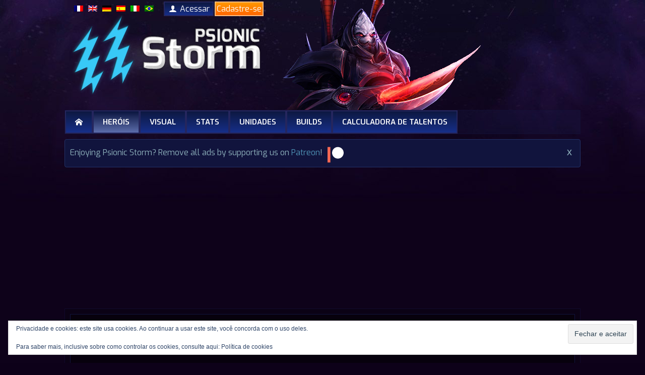

--- FILE ---
content_type: text/html; charset=UTF-8
request_url: https://psionic-storm.com/pt/heroes/sylvanas/
body_size: 23676
content:
<!doctype html>
<html lang="pt-BR" class="no-js">
<head >
    <meta charset="UTF-8">
    <title>Sylvana - A Rainha Banshee | Psionic Storm - Heroes of the Storm</title>
    <meta name="viewport" content="width=device-width, initial-scale=1.0, maximum-scale=1.0">
    <link rel="manifest" href="/wp-content/themes/psionicstorm/manifest.json">
    <meta name="theme-color" content="#0d1841"/>
    <link href="//www.google-analytics.com" rel="dns-prefetch">
    <link href="https://psionic-storm.com/wp-content/themes/psionicstorm/img/icons/favicon.ico" rel="shortcut icon">
    <link href="https://psionic-storm.com/wp-content/themes/psionicstorm/img/icons/touch.png" rel="apple-touch-icon-precomposed">
    <meta http-equiv="X-UA-Compatible" content="IE=edge,chrome=1">
    <meta name="p:domain_verify" content="e1784c7ff98abdeee4b37c64af90e70d"/>
            <link rel="canonical" href="https://psionic-storm.com/pt/heroes/sylvanas/"/>
                <meta property="description" content="Confira a página principal de Sylvana - A Rainha Banshee">
        <!-- Facebook / Open Graph-->
    <meta property="fb:pages" content="467580633391259"/>
    <meta property="fb:app_id" content="1429694430658432">
    <meta property="fb:admins" content="100002641493132,527631875">
            <meta property="og:type" content="article">
        <meta property="og:locale" content="pt_BR">
        <meta property="og:url" content="https://psionic-storm.com/pt/heroes/sylvanas/"/>
        <meta property="og:title" content="Sylvana - A Rainha Banshee | Psionic Storm - Heroes of the Storm">
        <meta property="og:description" content="Confira a página principal de Sylvana - A Rainha Banshee">
        <meta property="og:site_name" content="Psionic Storm – L'actualité Heroes of the Storm en Français">
        <meta property="og:image" content="https://psionic-storm.com/pt/media/img/skins/fullsize/the-banshee-queen.jpg"/>
                    <meta property="og:image:secure_url" content="https://psionic-storm.com/pt/media/img/skins/fullsize/the-banshee-queen.jpg"/>
                <meta property="og:image:width" content="1480">
        <meta property="og:image:height" content="800">
        <meta property="article:publisher" content="https://www.facebook.com/psionicstormfr">
                    <meta property="article:tag" content="Habilidades">
                    <meta property="article:tag" content="Talentos">
                    <meta property="article:tag" content="Heróis">
                    <meta property="article:tag" content="Sylvana">
                <meta property="article:published_time" content="2026-01-23 10:03:06">
        <!-- Twitter -->
        <meta name="twitter:title" content="Sylvana - A Rainha Banshee | Psionic Storm - Heroes of the Storm">
        <meta name="twitter:description" content="Confira a página principal de Sylvana - A Rainha Banshee">
        <meta name="twitter:image" content="https://psionic-storm.com/pt/media/img/skins/fullsize/the-banshee-queen.jpg">
        <meta name="twitter:site" content="@PsionicStormFR">
        <meta name="twitter:card" content="summary_large_image">
        <!-- Itemprop -->
        <meta itemprop="name" content="Sylvana - A Rainha Banshee | Psionic Storm - Heroes of the Storm">
        <meta itemprop="headline" content="Confira a página principal de Sylvana - A Rainha Banshee">
        <meta itemprop="url" content="https://psionic-storm.com/pt/heroes/sylvanas/">
        <meta itemprop="image" content="https://psionic-storm.com/pt/media/img/skins/fullsize/the-banshee-queen.jpg">
            <!-- WP -->
    <meta name='robots' content='index, follow, max-image-preview:large, max-snippet:-1, max-video-preview:-1' />
<link rel='dns-prefetch' href='//cdnjs.cloudflare.com' />
<link rel='dns-prefetch' href='//embed.twitch.tv' />
<link rel='dns-prefetch' href='//stats.wp.com' />
<link rel='dns-prefetch' href='//fonts.googleapis.com' />
<script type="text/javascript">
/* <![CDATA[ */
window._wpemojiSettings = {"baseUrl":"https:\/\/s.w.org\/images\/core\/emoji\/16.0.1\/72x72\/","ext":".png","svgUrl":"https:\/\/s.w.org\/images\/core\/emoji\/16.0.1\/svg\/","svgExt":".svg","source":{"concatemoji":"https:\/\/psionic-storm.com\/wp-includes\/js\/wp-emoji-release.min.js?ver=a299780d002eca1875035c38f76ff2e8"}};
/*! This file is auto-generated */
!function(s,n){var o,i,e;function c(e){try{var t={supportTests:e,timestamp:(new Date).valueOf()};sessionStorage.setItem(o,JSON.stringify(t))}catch(e){}}function p(e,t,n){e.clearRect(0,0,e.canvas.width,e.canvas.height),e.fillText(t,0,0);var t=new Uint32Array(e.getImageData(0,0,e.canvas.width,e.canvas.height).data),a=(e.clearRect(0,0,e.canvas.width,e.canvas.height),e.fillText(n,0,0),new Uint32Array(e.getImageData(0,0,e.canvas.width,e.canvas.height).data));return t.every(function(e,t){return e===a[t]})}function u(e,t){e.clearRect(0,0,e.canvas.width,e.canvas.height),e.fillText(t,0,0);for(var n=e.getImageData(16,16,1,1),a=0;a<n.data.length;a++)if(0!==n.data[a])return!1;return!0}function f(e,t,n,a){switch(t){case"flag":return n(e,"\ud83c\udff3\ufe0f\u200d\u26a7\ufe0f","\ud83c\udff3\ufe0f\u200b\u26a7\ufe0f")?!1:!n(e,"\ud83c\udde8\ud83c\uddf6","\ud83c\udde8\u200b\ud83c\uddf6")&&!n(e,"\ud83c\udff4\udb40\udc67\udb40\udc62\udb40\udc65\udb40\udc6e\udb40\udc67\udb40\udc7f","\ud83c\udff4\u200b\udb40\udc67\u200b\udb40\udc62\u200b\udb40\udc65\u200b\udb40\udc6e\u200b\udb40\udc67\u200b\udb40\udc7f");case"emoji":return!a(e,"\ud83e\udedf")}return!1}function g(e,t,n,a){var r="undefined"!=typeof WorkerGlobalScope&&self instanceof WorkerGlobalScope?new OffscreenCanvas(300,150):s.createElement("canvas"),o=r.getContext("2d",{willReadFrequently:!0}),i=(o.textBaseline="top",o.font="600 32px Arial",{});return e.forEach(function(e){i[e]=t(o,e,n,a)}),i}function t(e){var t=s.createElement("script");t.src=e,t.defer=!0,s.head.appendChild(t)}"undefined"!=typeof Promise&&(o="wpEmojiSettingsSupports",i=["flag","emoji"],n.supports={everything:!0,everythingExceptFlag:!0},e=new Promise(function(e){s.addEventListener("DOMContentLoaded",e,{once:!0})}),new Promise(function(t){var n=function(){try{var e=JSON.parse(sessionStorage.getItem(o));if("object"==typeof e&&"number"==typeof e.timestamp&&(new Date).valueOf()<e.timestamp+604800&&"object"==typeof e.supportTests)return e.supportTests}catch(e){}return null}();if(!n){if("undefined"!=typeof Worker&&"undefined"!=typeof OffscreenCanvas&&"undefined"!=typeof URL&&URL.createObjectURL&&"undefined"!=typeof Blob)try{var e="postMessage("+g.toString()+"("+[JSON.stringify(i),f.toString(),p.toString(),u.toString()].join(",")+"));",a=new Blob([e],{type:"text/javascript"}),r=new Worker(URL.createObjectURL(a),{name:"wpTestEmojiSupports"});return void(r.onmessage=function(e){c(n=e.data),r.terminate(),t(n)})}catch(e){}c(n=g(i,f,p,u))}t(n)}).then(function(e){for(var t in e)n.supports[t]=e[t],n.supports.everything=n.supports.everything&&n.supports[t],"flag"!==t&&(n.supports.everythingExceptFlag=n.supports.everythingExceptFlag&&n.supports[t]);n.supports.everythingExceptFlag=n.supports.everythingExceptFlag&&!n.supports.flag,n.DOMReady=!1,n.readyCallback=function(){n.DOMReady=!0}}).then(function(){return e}).then(function(){var e;n.supports.everything||(n.readyCallback(),(e=n.source||{}).concatemoji?t(e.concatemoji):e.wpemoji&&e.twemoji&&(t(e.twemoji),t(e.wpemoji)))}))}((window,document),window._wpemojiSettings);
/* ]]> */
</script>
<link rel='stylesheet' id='dashicons-css' href='https://psionic-storm.com/wp-includes/css/dashicons.min.css?ver=a299780d002eca1875035c38f76ff2e8' media='all' />
<link rel='stylesheet' id='post-views-counter-frontend-css' href='https://psionic-storm.com/wp-content/plugins/post-views-counter/css/frontend.css?ver=1.7.0' media='all' />
<style id='wp-emoji-styles-inline-css' type='text/css'>

	img.wp-smiley, img.emoji {
		display: inline !important;
		border: none !important;
		box-shadow: none !important;
		height: 1em !important;
		width: 1em !important;
		margin: 0 0.07em !important;
		vertical-align: -0.1em !important;
		background: none !important;
		padding: 0 !important;
	}
</style>
<link rel='stylesheet' id='wp-block-library-css' href='https://psionic-storm.com/wp-includes/css/dist/block-library/style.min.css?ver=a299780d002eca1875035c38f76ff2e8' media='all' />
<style id='classic-theme-styles-inline-css' type='text/css'>
/*! This file is auto-generated */
.wp-block-button__link{color:#fff;background-color:#32373c;border-radius:9999px;box-shadow:none;text-decoration:none;padding:calc(.667em + 2px) calc(1.333em + 2px);font-size:1.125em}.wp-block-file__button{background:#32373c;color:#fff;text-decoration:none}
</style>
<style id='wppb-edit-profile-style-inline-css' type='text/css'>


</style>
<style id='wppb-login-style-inline-css' type='text/css'>


</style>
<style id='wppb-recover-password-style-inline-css' type='text/css'>


</style>
<style id='wppb-register-style-inline-css' type='text/css'>


</style>
<link rel='stylesheet' id='mediaelement-css' href='https://psionic-storm.com/wp-includes/js/mediaelement/mediaelementplayer-legacy.min.css?ver=4.2.17' media='all' />
<link rel='stylesheet' id='wp-mediaelement-css' href='https://psionic-storm.com/wp-includes/js/mediaelement/wp-mediaelement.min.css?ver=a299780d002eca1875035c38f76ff2e8' media='all' />
<style id='jetpack-sharing-buttons-style-inline-css' type='text/css'>
.jetpack-sharing-buttons__services-list{display:flex;flex-direction:row;flex-wrap:wrap;gap:0;list-style-type:none;margin:5px;padding:0}.jetpack-sharing-buttons__services-list.has-small-icon-size{font-size:12px}.jetpack-sharing-buttons__services-list.has-normal-icon-size{font-size:16px}.jetpack-sharing-buttons__services-list.has-large-icon-size{font-size:24px}.jetpack-sharing-buttons__services-list.has-huge-icon-size{font-size:36px}@media print{.jetpack-sharing-buttons__services-list{display:none!important}}.editor-styles-wrapper .wp-block-jetpack-sharing-buttons{gap:0;padding-inline-start:0}ul.jetpack-sharing-buttons__services-list.has-background{padding:1.25em 2.375em}
</style>
<style id='global-styles-inline-css' type='text/css'>
:root{--wp--preset--aspect-ratio--square: 1;--wp--preset--aspect-ratio--4-3: 4/3;--wp--preset--aspect-ratio--3-4: 3/4;--wp--preset--aspect-ratio--3-2: 3/2;--wp--preset--aspect-ratio--2-3: 2/3;--wp--preset--aspect-ratio--16-9: 16/9;--wp--preset--aspect-ratio--9-16: 9/16;--wp--preset--color--black: #000000;--wp--preset--color--cyan-bluish-gray: #abb8c3;--wp--preset--color--white: #ffffff;--wp--preset--color--pale-pink: #f78da7;--wp--preset--color--vivid-red: #cf2e2e;--wp--preset--color--luminous-vivid-orange: #ff6900;--wp--preset--color--luminous-vivid-amber: #fcb900;--wp--preset--color--light-green-cyan: #7bdcb5;--wp--preset--color--vivid-green-cyan: #00d084;--wp--preset--color--pale-cyan-blue: #8ed1fc;--wp--preset--color--vivid-cyan-blue: #0693e3;--wp--preset--color--vivid-purple: #9b51e0;--wp--preset--gradient--vivid-cyan-blue-to-vivid-purple: linear-gradient(135deg,rgba(6,147,227,1) 0%,rgb(155,81,224) 100%);--wp--preset--gradient--light-green-cyan-to-vivid-green-cyan: linear-gradient(135deg,rgb(122,220,180) 0%,rgb(0,208,130) 100%);--wp--preset--gradient--luminous-vivid-amber-to-luminous-vivid-orange: linear-gradient(135deg,rgba(252,185,0,1) 0%,rgba(255,105,0,1) 100%);--wp--preset--gradient--luminous-vivid-orange-to-vivid-red: linear-gradient(135deg,rgba(255,105,0,1) 0%,rgb(207,46,46) 100%);--wp--preset--gradient--very-light-gray-to-cyan-bluish-gray: linear-gradient(135deg,rgb(238,238,238) 0%,rgb(169,184,195) 100%);--wp--preset--gradient--cool-to-warm-spectrum: linear-gradient(135deg,rgb(74,234,220) 0%,rgb(151,120,209) 20%,rgb(207,42,186) 40%,rgb(238,44,130) 60%,rgb(251,105,98) 80%,rgb(254,248,76) 100%);--wp--preset--gradient--blush-light-purple: linear-gradient(135deg,rgb(255,206,236) 0%,rgb(152,150,240) 100%);--wp--preset--gradient--blush-bordeaux: linear-gradient(135deg,rgb(254,205,165) 0%,rgb(254,45,45) 50%,rgb(107,0,62) 100%);--wp--preset--gradient--luminous-dusk: linear-gradient(135deg,rgb(255,203,112) 0%,rgb(199,81,192) 50%,rgb(65,88,208) 100%);--wp--preset--gradient--pale-ocean: linear-gradient(135deg,rgb(255,245,203) 0%,rgb(182,227,212) 50%,rgb(51,167,181) 100%);--wp--preset--gradient--electric-grass: linear-gradient(135deg,rgb(202,248,128) 0%,rgb(113,206,126) 100%);--wp--preset--gradient--midnight: linear-gradient(135deg,rgb(2,3,129) 0%,rgb(40,116,252) 100%);--wp--preset--font-size--small: 13px;--wp--preset--font-size--medium: 20px;--wp--preset--font-size--large: 36px;--wp--preset--font-size--x-large: 42px;--wp--preset--spacing--20: 0.44rem;--wp--preset--spacing--30: 0.67rem;--wp--preset--spacing--40: 1rem;--wp--preset--spacing--50: 1.5rem;--wp--preset--spacing--60: 2.25rem;--wp--preset--spacing--70: 3.38rem;--wp--preset--spacing--80: 5.06rem;--wp--preset--shadow--natural: 6px 6px 9px rgba(0, 0, 0, 0.2);--wp--preset--shadow--deep: 12px 12px 50px rgba(0, 0, 0, 0.4);--wp--preset--shadow--sharp: 6px 6px 0px rgba(0, 0, 0, 0.2);--wp--preset--shadow--outlined: 6px 6px 0px -3px rgba(255, 255, 255, 1), 6px 6px rgba(0, 0, 0, 1);--wp--preset--shadow--crisp: 6px 6px 0px rgba(0, 0, 0, 1);}:where(.is-layout-flex){gap: 0.5em;}:where(.is-layout-grid){gap: 0.5em;}body .is-layout-flex{display: flex;}.is-layout-flex{flex-wrap: wrap;align-items: center;}.is-layout-flex > :is(*, div){margin: 0;}body .is-layout-grid{display: grid;}.is-layout-grid > :is(*, div){margin: 0;}:where(.wp-block-columns.is-layout-flex){gap: 2em;}:where(.wp-block-columns.is-layout-grid){gap: 2em;}:where(.wp-block-post-template.is-layout-flex){gap: 1.25em;}:where(.wp-block-post-template.is-layout-grid){gap: 1.25em;}.has-black-color{color: var(--wp--preset--color--black) !important;}.has-cyan-bluish-gray-color{color: var(--wp--preset--color--cyan-bluish-gray) !important;}.has-white-color{color: var(--wp--preset--color--white) !important;}.has-pale-pink-color{color: var(--wp--preset--color--pale-pink) !important;}.has-vivid-red-color{color: var(--wp--preset--color--vivid-red) !important;}.has-luminous-vivid-orange-color{color: var(--wp--preset--color--luminous-vivid-orange) !important;}.has-luminous-vivid-amber-color{color: var(--wp--preset--color--luminous-vivid-amber) !important;}.has-light-green-cyan-color{color: var(--wp--preset--color--light-green-cyan) !important;}.has-vivid-green-cyan-color{color: var(--wp--preset--color--vivid-green-cyan) !important;}.has-pale-cyan-blue-color{color: var(--wp--preset--color--pale-cyan-blue) !important;}.has-vivid-cyan-blue-color{color: var(--wp--preset--color--vivid-cyan-blue) !important;}.has-vivid-purple-color{color: var(--wp--preset--color--vivid-purple) !important;}.has-black-background-color{background-color: var(--wp--preset--color--black) !important;}.has-cyan-bluish-gray-background-color{background-color: var(--wp--preset--color--cyan-bluish-gray) !important;}.has-white-background-color{background-color: var(--wp--preset--color--white) !important;}.has-pale-pink-background-color{background-color: var(--wp--preset--color--pale-pink) !important;}.has-vivid-red-background-color{background-color: var(--wp--preset--color--vivid-red) !important;}.has-luminous-vivid-orange-background-color{background-color: var(--wp--preset--color--luminous-vivid-orange) !important;}.has-luminous-vivid-amber-background-color{background-color: var(--wp--preset--color--luminous-vivid-amber) !important;}.has-light-green-cyan-background-color{background-color: var(--wp--preset--color--light-green-cyan) !important;}.has-vivid-green-cyan-background-color{background-color: var(--wp--preset--color--vivid-green-cyan) !important;}.has-pale-cyan-blue-background-color{background-color: var(--wp--preset--color--pale-cyan-blue) !important;}.has-vivid-cyan-blue-background-color{background-color: var(--wp--preset--color--vivid-cyan-blue) !important;}.has-vivid-purple-background-color{background-color: var(--wp--preset--color--vivid-purple) !important;}.has-black-border-color{border-color: var(--wp--preset--color--black) !important;}.has-cyan-bluish-gray-border-color{border-color: var(--wp--preset--color--cyan-bluish-gray) !important;}.has-white-border-color{border-color: var(--wp--preset--color--white) !important;}.has-pale-pink-border-color{border-color: var(--wp--preset--color--pale-pink) !important;}.has-vivid-red-border-color{border-color: var(--wp--preset--color--vivid-red) !important;}.has-luminous-vivid-orange-border-color{border-color: var(--wp--preset--color--luminous-vivid-orange) !important;}.has-luminous-vivid-amber-border-color{border-color: var(--wp--preset--color--luminous-vivid-amber) !important;}.has-light-green-cyan-border-color{border-color: var(--wp--preset--color--light-green-cyan) !important;}.has-vivid-green-cyan-border-color{border-color: var(--wp--preset--color--vivid-green-cyan) !important;}.has-pale-cyan-blue-border-color{border-color: var(--wp--preset--color--pale-cyan-blue) !important;}.has-vivid-cyan-blue-border-color{border-color: var(--wp--preset--color--vivid-cyan-blue) !important;}.has-vivid-purple-border-color{border-color: var(--wp--preset--color--vivid-purple) !important;}.has-vivid-cyan-blue-to-vivid-purple-gradient-background{background: var(--wp--preset--gradient--vivid-cyan-blue-to-vivid-purple) !important;}.has-light-green-cyan-to-vivid-green-cyan-gradient-background{background: var(--wp--preset--gradient--light-green-cyan-to-vivid-green-cyan) !important;}.has-luminous-vivid-amber-to-luminous-vivid-orange-gradient-background{background: var(--wp--preset--gradient--luminous-vivid-amber-to-luminous-vivid-orange) !important;}.has-luminous-vivid-orange-to-vivid-red-gradient-background{background: var(--wp--preset--gradient--luminous-vivid-orange-to-vivid-red) !important;}.has-very-light-gray-to-cyan-bluish-gray-gradient-background{background: var(--wp--preset--gradient--very-light-gray-to-cyan-bluish-gray) !important;}.has-cool-to-warm-spectrum-gradient-background{background: var(--wp--preset--gradient--cool-to-warm-spectrum) !important;}.has-blush-light-purple-gradient-background{background: var(--wp--preset--gradient--blush-light-purple) !important;}.has-blush-bordeaux-gradient-background{background: var(--wp--preset--gradient--blush-bordeaux) !important;}.has-luminous-dusk-gradient-background{background: var(--wp--preset--gradient--luminous-dusk) !important;}.has-pale-ocean-gradient-background{background: var(--wp--preset--gradient--pale-ocean) !important;}.has-electric-grass-gradient-background{background: var(--wp--preset--gradient--electric-grass) !important;}.has-midnight-gradient-background{background: var(--wp--preset--gradient--midnight) !important;}.has-small-font-size{font-size: var(--wp--preset--font-size--small) !important;}.has-medium-font-size{font-size: var(--wp--preset--font-size--medium) !important;}.has-large-font-size{font-size: var(--wp--preset--font-size--large) !important;}.has-x-large-font-size{font-size: var(--wp--preset--font-size--x-large) !important;}
:where(.wp-block-post-template.is-layout-flex){gap: 1.25em;}:where(.wp-block-post-template.is-layout-grid){gap: 1.25em;}
:where(.wp-block-columns.is-layout-flex){gap: 2em;}:where(.wp-block-columns.is-layout-grid){gap: 2em;}
:root :where(.wp-block-pullquote){font-size: 1.5em;line-height: 1.6;}
</style>
<link rel='stylesheet' id='mobile_navigation_style-css' href='https://psionic-storm.com/wp-content/plugins/mobile-navigation/css/generated.css?ver=a299780d002eca1875035c38f76ff2e8' media='all' />
<link rel='stylesheet' id='responsive-lightbox-swipebox-css' href='https://psionic-storm.com/wp-content/plugins/responsive-lightbox/assets/swipebox/swipebox.min.css?ver=1.5.2' media='all' />
<link rel='stylesheet' id='psionic-main-css' href='https://psionic-storm.com/wp-content/themes/psionicstorm/dist/main.css?ver=1762129810' media='all' />
<link rel='stylesheet' id='psionic-builds-css' href='https://psionic-storm.com/wp-content/themes/psionicstorm/dist/builds.css?ver=1644765490' media='all' />
<link rel='stylesheet' id='font-css' href='//fonts.googleapis.com/css?family=Exo%3A400%2C400italic%2C500%2C600&#038;ver=1.1' media='all' />
<link rel='stylesheet' id='wppb_stylesheet-css' href='https://psionic-storm.com/wp-content/plugins/profile-builder/assets/css/style-front-end.css?ver=3.15.2' media='all' />
<script type="text/javascript" src="https://cdnjs.cloudflare.com/ajax/libs/jquery/3.7.1/jquery.min.js?ver=3.7.1" id="jquery-js"></script>
<script type="text/javascript" src="https://psionic-storm.com/wp-content/plugins/responsive-lightbox/assets/dompurify/purify.min.js?ver=3.1.7" id="dompurify-js"></script>
<script type="text/javascript" id="responsive-lightbox-sanitizer-js-before">
/* <![CDATA[ */
window.RLG = window.RLG || {}; window.RLG.sanitizeAllowedHosts = ["youtube.com","www.youtube.com","youtu.be","vimeo.com","player.vimeo.com"];
/* ]]> */
</script>
<script type="text/javascript" src="https://psionic-storm.com/wp-content/plugins/responsive-lightbox/js/sanitizer.js?ver=2.6.0" id="responsive-lightbox-sanitizer-js"></script>
<script type="text/javascript" src="https://psionic-storm.com/wp-content/plugins/responsive-lightbox/assets/swipebox/jquery.swipebox.min.js?ver=1.5.2" id="responsive-lightbox-swipebox-js"></script>
<script type="text/javascript" src="https://psionic-storm.com/wp-includes/js/underscore.min.js?ver=1.13.7" id="underscore-js"></script>
<script type="text/javascript" src="https://psionic-storm.com/wp-content/plugins/responsive-lightbox/assets/infinitescroll/infinite-scroll.pkgd.min.js?ver=4.0.1" id="responsive-lightbox-infinite-scroll-js"></script>
<script type="text/javascript" id="responsive-lightbox-js-before">
/* <![CDATA[ */
var rlArgs = {"script":"swipebox","selector":"lightbox","customEvents":"","activeGalleries":true,"animation":true,"hideCloseButtonOnMobile":false,"removeBarsOnMobile":false,"hideBars":true,"hideBarsDelay":5000,"videoMaxWidth":1080,"useSVG":true,"loopAtEnd":false,"woocommerce_gallery":false,"ajaxurl":"https:\/\/psionic-storm.com\/wp-admin\/admin-ajax.php","nonce":"9c6ff4dcb1","preview":false,"postId":6,"scriptExtension":false};
/* ]]> */
</script>
<script type="text/javascript" src="https://psionic-storm.com/wp-content/plugins/responsive-lightbox/js/front.js?ver=2.6.0" id="responsive-lightbox-js"></script>
<link rel="https://api.w.org/" href="https://psionic-storm.com/pt/wp-json/" /><link rel="alternate" title="JSON" type="application/json" href="https://psionic-storm.com/pt/wp-json/wp/v2/pages/6" /><link rel="alternate" title="oEmbed (JSON)" type="application/json+oembed" href="https://psionic-storm.com/pt/wp-json/oembed/1.0/embed?url=https%3A%2F%2Fpsionic-storm.com%2Fpt%2Fheroes%2F" />
<link rel="alternate" title="oEmbed (XML)" type="text/xml+oembed" href="https://psionic-storm.com/pt/wp-json/oembed/1.0/embed?url=https%3A%2F%2Fpsionic-storm.com%2Fpt%2Fheroes%2F&#038;format=xml" />
				<script>
			jQuery(document).ready(function($) {
				mobile_navigation({
					breakpoint: 768,
					hide_on_scroll: true,
				});
			});
		</script>
		<style>
.qtranxs_flag_en {background-image: url(https://psionic-storm.com/wp-content/plugins/qtranslate-xt/flags/gb.png); background-repeat: no-repeat;}
.qtranxs_flag_fr {background-image: url(https://psionic-storm.com/wp-content/plugins/qtranslate-xt/flags/fr.png); background-repeat: no-repeat;}
.qtranxs_flag_de {background-image: url(https://psionic-storm.com/wp-content/plugins/qtranslate-xt/flags/de.png); background-repeat: no-repeat;}
.qtranxs_flag_es {background-image: url(https://psionic-storm.com/wp-content/plugins/qtranslate-xt/flags/es.png); background-repeat: no-repeat;}
.qtranxs_flag_it {background-image: url(https://psionic-storm.com/wp-content/plugins/qtranslate-xt/flags/it.png); background-repeat: no-repeat;}
.qtranxs_flag_pt {background-image: url(https://psionic-storm.com/wp-content/plugins/qtranslate-xt/flags/br.png); background-repeat: no-repeat;}
</style>
<link hreflang="en" href="https://psionic-storm.com/en/heroes/sylvanas/" rel="alternate" />
<link hreflang="fr" href="https://psionic-storm.com/fr/heroes/sylvanas/" rel="alternate" />
<link hreflang="de" href="https://psionic-storm.com/de/heroes/sylvanas/" rel="alternate" />
<link hreflang="es" href="https://psionic-storm.com/es/heroes/sylvanas/" rel="alternate" />
<link hreflang="it" href="https://psionic-storm.com/it/heroes/sylvanas/" rel="alternate" />
<link hreflang="pt" href="https://psionic-storm.com/pt/heroes/sylvanas/" rel="alternate" />
<link hreflang="x-default" href="https://psionic-storm.com/en/heroes/sylvanas/" rel="alternate" />
<meta name="generator" content="qTranslate-XT 3.16.1" />
	<style>img#wpstats{display:none}</style>
		            <script async src="//pagead2.googlesyndication.com/pagead/js/adsbygoogle.js"></script>
        <script>
            (adsbygoogle = window.adsbygoogle || []).push({
                google_ad_client: "ca-pub-5333598800230286",
                enable_page_level_ads: true
            });
            var PsionicAdsSrc = 'https://pagead2.googlesyndication.com/pagead/js/adsbygoogle.js';
        </script>
            <!-- Global site tag (gtag.js) - Google Analytics -->
    <script async src="https://www.googletagmanager.com/gtag/js?id=UA-1844253-11"></script>
    <script>
        window.dataLayer = window.dataLayer || [];

        function gtag() {
            dataLayer.push(arguments);
        }

        gtag('js', new Date());
        gtag('config', 'UA-1844253-11');
    </script>
</head>
<body class="wp-singular page-template page-template-template-heroes page-template-template-heroes-php page page-id-6 wp-theme-psionicstorm heroes">
<svg xmlns="http://www.w3.org/2000/svg" style="display: none;">
    <symbol id="icon-user" viewBox="0 0 32 32">
        <path
            d="M18 22.082v-1.649c2.203-1.241 4-4.337 4-7.432 0-4.971 0-9-6-9s-6 4.029-6 9c0 3.096 1.797 6.191 4 7.432v1.649c-6.784 0.555-12 3.888-12 7.918h28c0-4.030-5.216-7.364-12-7.918z"></path>
    </symbol>
    <symbol id="icon-wrench" viewBox="0 0 32 32">
        <path
            d="M31.342 25.559l-14.392-12.336c0.67-1.259 1.051-2.696 1.051-4.222 0-4.971-4.029-9-9-9-0.909 0-1.787 0.135-2.614 0.386l5.2 5.2c0.778 0.778 0.778 2.051 0 2.828l-3.172 3.172c-0.778 0.778-2.051 0.778-2.828 0l-5.2-5.2c-0.251 0.827-0.386 1.705-0.386 2.614 0 4.971 4.029 9 9 9 1.526 0 2.963-0.38 4.222-1.051l12.336 14.392c0.716 0.835 1.938 0.882 2.716 0.104l3.172-3.172c0.778-0.778 0.731-2-0.104-2.716z"></path>
    </symbol>
    <symbol id="icon-switch" viewBox="0 0 32 32">
        <path
            d="M20 4.581v4.249c1.131 0.494 2.172 1.2 3.071 2.099 1.889 1.889 2.929 4.4 2.929 7.071s-1.040 5.182-2.929 7.071c-1.889 1.889-4.4 2.929-7.071 2.929s-5.182-1.040-7.071-2.929c-1.889-1.889-2.929-4.4-2.929-7.071s1.040-5.182 2.929-7.071c0.899-0.899 1.94-1.606 3.071-2.099v-4.249c-5.783 1.721-10 7.077-10 13.419 0 7.732 6.268 14 14 14s14-6.268 14-14c0-6.342-4.217-11.698-10-13.419zM14 0h4v16h-4z"></path>
    </symbol>
    <symbol id="icon-home" viewBox="0 0 32 32">
        <path
            d="M32 18.451l-16-12.42-16 12.42v-5.064l16-12.42 16 12.42zM28 18v12h-8v-8h-8v8h-8v-12l12-9z"></path>
    </symbol>
</svg>

<!-- wrapper -->
<div class="layout">

    <!-- layout container -->
    <div class="layout__container">
        <!-- header -->
        <header class="header row clear" role="banner">
            <div class="header-menu">
                <nav class="nav nav-top">
                                            <div class="nav-langs">
                                                    <a
                                href="/fr/heroes/sylvanas/"><img class="talent-flag"
                                                                               src="https://psionic-storm.com/wp-content/plugins/qtranslate-xt/flags/fr.png" alt="flag-fr"></a>
                                                    <a
                                href="/en/heroes/sylvanas/"><img class="talent-flag"
                                                                               src="https://psionic-storm.com/wp-content/plugins/qtranslate-xt/flags/gb.png" alt="flag-en"></a>
                                                    <a
                                href="/de/heroes/sylvanas/"><img class="talent-flag"
                                                                               src="https://psionic-storm.com/wp-content/plugins/qtranslate-xt/flags/de.png" alt="flag-de"></a>
                                                    <a
                                href="/es/heroes/sylvanas/"><img class="talent-flag"
                                                                               src="https://psionic-storm.com/wp-content/plugins/qtranslate-xt/flags/es.png" alt="flag-es"></a>
                                                    <a
                                href="/it/heroes/sylvanas/"><img class="talent-flag"
                                                                               src="https://psionic-storm.com/wp-content/plugins/qtranslate-xt/flags/it.png" alt="flag-it"></a>
                                                    <a
                                href="/pt/heroes/sylvanas/"><img class="talent-flag"
                                                                               src="https://psionic-storm.com/wp-content/plugins/qtranslate-xt/flags/br.png" alt="flag-pt"></a>
                                                    </div>
                                        <div class="nav-user">
                                                    <a href="https://psionic-storm.com/pt/archon/">
                                <svg class="icon icon-user">
                                    <use xlink:href="#icon-user"></use>
                                </svg>Acessar                            </a>
                            <a href="https://psionic-storm.com/pt/archon/"
                               class="nav-signup">Cadastre-se</a>
                                            </div>
                </nav>
            </div>
            <div class="logo__container col-12">
                <!-- logo -->
                <div class="logo col-6">
                    <a href="https://psionic-storm.com/pt" class="js-logo-link">
                        <img src="https://psionic-storm.com/wp-content/themes/psionicstorm/img/logo.png" alt="Psionic Storm Logo"
                             class="logo-img">
                    </a>
                </div>
                <!-- /logo -->
            </div>

            <!-- nav -->
            <nav class="nav col-12" role="navigation">
                <ul class="col-12">    <li class="menu-item menu-item-object-page">
        <a href="https://psionic-storm.com/pt">
            <svg class="icon icon-home" style="height: 26px; bottom:0; display: block; margin:auto;">
                <use xlink:href="#icon-home"></use>
            </svg>
        </a>
    </li>
    <li id="menu-item-1421" class="menu-item menu-item-type-post_type menu-item-object-page current-menu-item page_item page-item-6 current_page_item menu-item-1421"><a href="https://psionic-storm.com/pt/heroes/" aria-current="page">Heróis</a></li>
<li id="menu-item-1423" class="menu-item menu-item-type-post_type menu-item-object-page menu-item-1423"><a href="https://psionic-storm.com/pt/skins/">Visual</a></li>
<li id="menu-item-6913" class="menu-item menu-item-type-post_type menu-item-object-page menu-item-6913"><a href="https://psionic-storm.com/pt/game-stats/">Stats</a></li>
<li id="menu-item-8660" class="menu-item menu-item-type-post_type menu-item-object-page menu-item-8660"><a href="https://psionic-storm.com/pt/units/">Unidades</a></li>
<li id="menu-item-11863" class="menu-item menu-item-type-custom menu-item-object-custom menu-item-11863"><a href="/pt/builds/">Builds</a></li>
<li id="menu-item-6415" class="menu-item menu-item-type-post_type menu-item-object-page menu-item-6415"><a href="https://psionic-storm.com/pt/talent-calculator/">Calculadora de talentos</a></li>
</ul>            </nav>
            <!-- /nav -->

        </header>
        <!-- /header -->
        
                <div id="patreon-campaign" class="row col-12 notice" style="display: none;">
            <button type="button" class="close" style="display: none;"><span>x</span></button>
            <span class="msg-ad-blocker" style="font-family: 'Exo', sans-serif; display: none;">
  Enjoying Psionic Storm? Please disable your ad blocker or better, support us on <a href="https://www.patreon.com/psionicstorm/">Patreon</a>!  </span>
            <span class="msg-support-us" style="font-family: 'Exo', sans-serif; display: none;">
  Enjoying Psionic Storm? Remove all ads by supporting us on <a href="https://www.patreon.com/psionicstorm/">Patreon</a>!  </span>

            <a href="https://www.patreon.com/psionicstorm/" style="font-size: 32px; vertical-align: middle;">
                <svg xmlns="http://www.w3.org/2000/svg" class="icon" width="100" height="96" viewBox="0 0 100 96">
                    <g fill="none" fill-rule="evenodd">
                        <path fill="#FFFFFF"
                              d="M64.1102,0.1004 C44.259,0.1004 28.1086,16.2486 28.1086,36.0986 C28.1086,55.8884 44.259,71.989 64.1102,71.989 C83.9,71.989 100,55.8884 100,36.0986 C100,16.2486 83.9,0.1004 64.1102,0.1004"/>
                        <polygon fill="#F96854" points=".012 95.988 17.59 95.988 17.59 .1 .012 .1"/>
                    </g>
                </svg>
            </a>
        </div>
                        <script async src="//pagead2.googlesyndication.com/pagead/js/adsbygoogle.js"></script>
        <!-- Dark responsive -->
        <ins class="adsbygoogle"
             style="display:block"
             data-ad-client="ca-pub-5333598800230286"
             data-ad-slot="4125927941"
             data-ad-format="auto"
             data-full-width-responsive="true"></ins>
        <script>
            (adsbygoogle = window.adsbygoogle || []).push({});
        </script><div class="row container">
    <main role="main" class="col-9">
        <!-- section -->
        <section>
            <div class="box page-min" id="hero-page">
                                    <div id="root"></div>
                    <div class="hero-details hero-bloc">
                        <div class="heading">
                            <h1 class="hero-name">Sylvana</h1>
                            <p class="hero-title">A Rainha Banshee</p>
                        </div>
                        <div class="category-icons">
                            <i class='icon-ranged-assassin js-popover' data-toggle='popover' data-trigger='hover' title='Assassino de Longo Alcance'></i><i class='icon-warcraft js-popover' data-toggle='popover' data-trigger='hover' title='Warcraft'></i>                        </div>
                        <select id="js-heroes-page-select" class="select-filters select-heroes select-link"
                                name="heroes"
                                data-placeholder="Todos os heróis">
                                                            <option
                                    value="abathur" >Abathur</option>
                                                            <option
                                    value="alarak" >Alarak</option>
                                                            <option
                                    value="alexstrasza" >Alexstrasza</option>
                                                            <option
                                    value="ana" >Ana</option>
                                                            <option
                                    value="anduin" >Anduin</option>
                                                            <option
                                    value="anubarak" >Anub'arak</option>
                                                            <option
                                    value="artanis" >Artanis</option>
                                                            <option
                                    value="arthas" >Arthas</option>
                                                            <option
                                    value="deathwing" >Asa da Morte</option>
                                                            <option
                                    value="brightwing" >Asaluz</option>
                                                            <option
                                    value="auriel" >Auriel</option>
                                                            <option
                                    value="azmodan" >Azmodan</option>
                                                            <option
                                    value="blaze" >Blaze</option>
                                                            <option
                                    value="etc" >C.T.E.</option>
                                                            <option
                                    value="cassia" >Cássia</option>
                                                            <option
                                    value="chen" >Chen</option>
                                                            <option
                                    value="cho" >Cho</option>
                                                            <option
                                    value="whitemane" >Cristalba</option>
                                                            <option
                                    value="chromie" >Crona</option>
                                                            <option
                                    value="dva" >D.Va</option>
                                                            <option
                                    value="deckard" >Deckard</option>
                                                            <option
                                    value="dehaka" >Dehaka</option>
                                                            <option
                                    value="diablo" >Diablo</option>
                                                            <option
                                    value="falstad" >Falstad</option>
                                                            <option
                                    value="fenix" >Fenix</option>
                                                            <option
                                    value="gall" >Gall</option>
                                                            <option
                                    value="garrosh" >Garrosh</option>
                                                            <option
                                    value="gazlowe" >Gasganete</option>
                                                            <option
                                    value="genji" >Genji</option>
                                                            <option
                                    value="greymane" >Greymane</option>
                                                            <option
                                    value="guldan" >Gul'dan</option>
                                                            <option
                                    value="hanzo" >Hanzo</option>
                                                            <option
                                    value="hogger" >Hogger</option>
                                                            <option
                                    value="illidan" >Illidan</option>
                                                            <option
                                    value="imperius" >Impérius</option>
                                                            <option
                                    value="jaina" >Jaina</option>
                                                            <option
                                    value="johanna" >Johanna</option>
                                                            <option
                                    value="junkrat" >Junkrat</option>
                                                            <option
                                    value="kaelthas" >Kael'thas</option>
                                                            <option
                                    value="kelthuzad" >Kel'Thuzad</option>
                                                            <option
                                    value="kerrigan" >Kerrigan</option>
                                                            <option
                                    value="kharazim" >Kharazim</option>
                                                            <option
                                    value="leoric" >Leoric</option>
                                                            <option
                                    value="li-li" >Li Li</option>
                                                            <option
                                    value="li-ming" >Li-Ming</option>
                                                            <option
                                    value="lucio" >Lúcio</option>
                                                            <option
                                    value="lunara" >Lunara</option>
                                                            <option
                                    value="maiev" >Maiev</option>
                                                            <option
                                    value="malganis" >Mal'Ganis</option>
                                                            <option
                                    value="malfurion" >Malfurion</option>
                                                            <option
                                    value="malthael" >Maltael</option>
                                                            <option
                                    value="medivh" >Medivh</option>
                                                            <option
                                    value="mephisto" >Mefisto</option>
                                                            <option
                                    value="mei" >Mei</option>
                                                            <option
                                    value="muradin" >Muradin</option>
                                                            <option
                                    value="murky" >Murquinho</option>
                                                            <option
                                    value="nazeebo" >Nazibo</option>
                                                            <option
                                    value="nova" >Nova</option>
                                                            <option
                                    value="the-butcher" >O Açougueiro</option>
                                                            <option
                                    value="orphea" >Orféa</option>
                                                            <option
                                    value="the-lost-vikings" >Os Vikings Perdidos</option>
                                                            <option
                                    value="qhira" >Qhira</option>
                                                            <option
                                    value="ragnaros" >Ragnaros</option>
                                                            <option
                                    value="raynor" >Raynor</option>
                                                            <option
                                    value="rehgar" >Rehgar</option>
                                                            <option
                                    value="rexxar" >Rexxar</option>
                                                            <option
                                    value="samuro" >Samuro</option>
                                                            <option
                                    value="sgt-hammer" >Sgt. Marreta</option>
                                                            <option
                                    value="probius" >Sondius</option>
                                                            <option
                                    value="sonya" >Sonya</option>
                                                            <option
                                    value="stukov" >Stukov</option>
                                                            <option
                                    value="stitches" >Suturino</option>
                                                            <option
                                    value="sylvanas" selected>Sylvana</option>
                                                            <option
                                    value="tassadar" >Tassadar</option>
                                                            <option
                                    value="lt-morales" >Ten. Morales</option>
                                                            <option
                                    value="thrall" >Thrall</option>
                                                            <option
                                    value="tracer" >Tracer</option>
                                                            <option
                                    value="tychus" >Tychus</option>
                                                            <option
                                    value="tyrael" >Tyrael</option>
                                                            <option
                                    value="tyrande" >Tyrande</option>
                                                            <option
                                    value="uther" >Uther</option>
                                                            <option
                                    value="valeera" >Valira</option>
                                                            <option
                                    value="valla" >Valla</option>
                                                            <option
                                    value="varian" >Varian</option>
                                                            <option
                                    value="xul" >Xul</option>
                                                            <option
                                    value="yrel" >Yrel</option>
                                                            <option
                                    value="zagara" >Zagara</option>
                                                            <option
                                    value="zarya" >Zarya</option>
                                                            <option
                                    value="zeratul" >Zeratul</option>
                                                            <option
                                    value="zuljin" >Zul'jin</option>
                                                    </select>
                        <div class="hero-content">
                            <div class="hero-image">
                                <div class="hero-price">
                                    <span class="price-gold">7000</span>
                                    <br>
                                    <span class="price-gems">625</span>
                                </div>
                                <img
                                    src="/wp-content/themes/psionicstorm/img/heroes/thumbnails/sylvanas.jpg"
                                    class="hero-thumbnail">
                            </div>
                            <div class="hero-info">Sylvana Correventos nem sempre foi a Dama Sombria dos Renegados. Em outra vida, ela era general-patrulheira de Luaprata. Isso, no entanto, foi antes de o Cavaleiro da Morte Arthas assassinar a elfa e seu povo, para depois revivê-la como a primeira Banshee.                                <br><br>Data de lançamento:&nbsp;2015-03-24                                    <svg xmlns="http://www.w3.org/2000/svg" style="display: none;">
                                        <symbol id="icon-youtube" viewBox="0 0 32 32">
                                            <title>youtube</title>
                                            <path
                                                d="M31.681 9.6c0 0-0.313-2.206-1.275-3.175-1.219-1.275-2.581-1.281-3.206-1.356-4.475-0.325-11.194-0.325-11.194-0.325h-0.012c0 0-6.719 0-11.194 0.325-0.625 0.075-1.987 0.081-3.206 1.356-0.963 0.969-1.269 3.175-1.269 3.175s-0.319 2.588-0.319 5.181v2.425c0 2.587 0.319 5.181 0.319 5.181s0.313 2.206 1.269 3.175c1.219 1.275 2.819 1.231 3.531 1.369 2.563 0.244 10.881 0.319 10.881 0.319s6.725-0.012 11.2-0.331c0.625-0.075 1.988-0.081 3.206-1.356 0.962-0.969 1.275-3.175 1.275-3.175s0.319-2.587 0.319-5.181v-2.425c-0.006-2.588-0.325-5.181-0.325-5.181zM12.694 20.15v-8.994l8.644 4.513-8.644 4.481z"></path>
                                        </symbol>
                                    </svg>
                                    <br>
                                    <br>
                                    <a href="javascript:void(0)" class="js-popover js-video"
                                       data-video="#hero-video"
                                       data-toggle="popover" data-trigger="hover" data-placement="bottom"
                                       title="Apresentação">
                                        <svg class="icon icon-large icon-youtube"
                                             style="font-size: 3.0em; display: block; margin:auto;">
                                            <use xlink:href="#icon-youtube"></use>
                                        </svg>
                                    </a>
                                    <script><!--
                                        // onReady
                                        $(function () {
                                            $('.js-video').on('click', function () {
                                                var container = $($(this).attr('data-video'));
                                                container.show();
                                                $(this).hide();
                                                // start video
                                                var src = container.find('iframe').attr('src');
                                                src += "?autoplay=1";
                                                container.find('iframe').attr('src', src);
                                                // scroll
                                                container[0].scrollIntoView();  // DOM function
                                                return false;
                                            });
                                        });
                                        --></script>
                                                            </div>
                        </div>
                    </div>
                                    <div class="hero-bloc" id="hero-video" style="display: none;">
                        <h2>Apresentação</h2>
                        <div class="video-wrapper">
                            <iframe width="1280" height="720"
                                    src="https://www.youtube.com/embed/"
                                    allowfullscreen style="border:0;"></iframe>
                        </div>
                                            </div>
                                    <div class="hero-bloc">
                        <h2>Especificações</h2>
                        <div id="hero-units-single" data-slug="sylvanas" style="width:100%">
                                                <ul class="selector-list" style="display: inline-flex; margin: 0 20px;">
                                    <li><a href="javascript:void(0)"
                           class="talent-region hidden js-popover active"
                           data-region="live" data-version="2.55.14.95774"
                           data-toggle="popover" data-trigger="hover" title="Região Live"
                           data-content="Patch 2.55.14.95774 (01/12/2025)">Live 55.14</a>
                    </li>
                                    <li><a href="javascript:void(0)"
                           class="talent-region hidden js-popover "
                           data-region="prv" data-version="2.55.13.95301"
                           data-toggle="popover" data-trigger="hover" title="Região Live &#8635;"
                           data-content="Patch 2.55.13.95301 (30/09/2025)">Live &#8635; 55.13</a>
                    </li>
                            </ul>
                                    <div class="hero-units__level-box">
                                <a href="javascript:void(0)" class="hero-units__level-button hero-units__level-down"
                                   data-level-offset="-1">-</a>
                                <span class="hero-units__level-description js-popover" data-toggle="popover"
                                      data-trigger="hover"
                                      title="Seleção de nível"
                                      data-content="Selecione o nível do jogo (0-30) com os botões (+/-). O nível 0 é o nível base usado para dimensionamento.">Nível&nbsp;<span
                                        class="hero-units__level-value">0</span></span>
                                <a href="javascript:void(0)" class="hero-units__level-button hero-units__level-up"
                                   data-level-offset="+1">+</a>
                            </div>
                            <div class="side-link">
                                <p>Visualize todos os heróis com o <a
                                        class="more-link js-popover"
                                        href="/units/" data-toggle="popover"
                                        data-trigger="hover"
                                        title="Comparar heróis"
                                        data-content="Visualize todos os heróis em um gráfico e compare suas especificações por nível">Comparar heróis</a>
                                </p>
                            </div>
                        </div>
                        <div class="hero-units-container">
                            <ul class="hero-units">
                                <li><p><span class="hero-units--health">Pontos de saúde:</span>
                                        <span
                                            class="hero-units--value" data-units="hp">-</span> (+<span
                                            class="hero-units--scaling"
                                            data-units="hp-scaling">-</span>% per lev                                        )</p></li>
                                <li><p><span class="hero-units--health">Regen:</span> <span
                                            class="hero-units--value" data-units="hp-regen">-</span> (+<span
                                            class="hero-units--scaling"
                                            data-units="hp-regen-scaling">-</span>% per lev                                        )</p></li>
                                <li><p>&nbsp;</p></li>
                                <li><p><span class="hero-units--mana">Mana:</span> <span
                                            class="hero-units--value" data-units="mana">-</span>
                                        (+10% per lev                                        )</p></li>
                                <li><p><span class="hero-units--mana">Regen:</span> <span
                                            class="hero-units--value" data-units="mana-regen">-</span>
                                        (+0.1% per lev                                        )</p></li>
                            </ul>
                            <ul class="hero-units">
                                <li><p><span class="hero-units--dmg">Damage per attack:</span>
                                        <span
                                            class="hero-units--value" data-units="aa-dmg">-</span> (+<span
                                            class="hero-units--scaling"
                                            data-units="aa-dmg-scaling">-</span>% per lev                                        )</p></li>
                                <li><p><span class="hero-units--dmg">Velocidade de ataque:</span>
                                        <span
                                            class="hero-units--value" data-units="aa-speed">-</span>
                                        (por segundo)</p>
                                </li>
                                <li><p>&nbsp;</p></li>
                                <li><p><span class="hero-units--dmg">Dps:</span> <span
                                            class="hero-units--value" data-units="aa-dps">-</span></p></li>
                                <li><p><span class="hero-units--dmg">Raio de ataque:</span>
                                        <span
                                            class="hero-units--value" data-units="aa-range">-</span></p></li>
                            </ul>
                        </div>
                                            </div>
                
                                    <div class="hero-bloc">
                        <h2>Habilidades básicas</h2>
                        <ul class="abilities-list js-abilities-regular">
                                                            <li>
                                            <div class="ability-mask"><img src="/wp-content/themes/psionicstorm/img/icons/hexagon.png" alt="hexagon"/></div>
        <div class="ability-image"><img src="/media/img/abilities/sylvanas_witheringfire.png"
                                        alt="Fogo Devastador"></div>
        <div class="ability-details">
        <h3 class="ability-name">Fogo Devastador (Q)</h3>
                    <p class="ability-stats">
                Mana:&nbsp;<span
                    class="ability-stats--value">25</span>                Cooldown:&nbsp;<span
                    class="ability-stats--value"> 8s</span>            </p>
                <p class="ability-description">Dispara até <span class="num">5</span> vezes contra o inimigo mais próximo ao longo de <span class="num">1.5</span> s, causando <span class="num">39</span> de dano. Prioriza Heróis. Abates concluem a recarga.</p>
        </div>                                </li>
                                                            <li>
                                            <div class="ability-mask"><img src="/wp-content/themes/psionicstorm/img/icons/hexagon.png" alt="hexagon"/></div>
        <div class="ability-image"><img src="/media/img/abilities/sylvanas_shadowdagger.png"
                                        alt="Adaga Sombria"></div>
        <div class="ability-details">
        <h3 class="ability-name">Adaga Sombria (W)</h3>
                    <p class="ability-stats">
                Mana:&nbsp;<span
                    class="ability-stats--value">50</span>                Cooldown:&nbsp;<span
                    class="ability-stats--value"> 11s</span>            </p>
                <p class="ability-description">Arremessa uma adaga no inimigo que causa <span class="num">30</span> de dano na hora e mais <span class="num">150</span> de dano ao longo de <span class="num">2.5</span> s. Se Sylvana causar dano ao alvo principal da Adaga Sombria, o efeito se espalhará para todos os inimigos próximos.</p>
        </div>                                </li>
                                                            <li>
                                            <div class="ability-mask"><img src="/wp-content/themes/psionicstorm/img/icons/hexagon.png" alt="hexagon"/></div>
        <div class="ability-image"><img src="/media/img/abilities/sylvanas_hauntingwave.png"
                                        alt="Onda Assombrosa"></div>
        <div class="ability-details">
        <h3 class="ability-name">Onda Assombrosa (E)</h3>
                    <p class="ability-stats">
                Mana:&nbsp;<span
                    class="ability-stats--value">75</span>                Cooldown:&nbsp;<span
                    class="ability-stats--value"> 11s</span>            </p>
                <p class="ability-description">Lança uma onda de banshees, causando <span class="num">114</span> de dano a todos os alvos. Reative para se teleportar para a posição das banshees.</p>
        </div>                                </li>
                                                            <li>
                                            <div class="ability-mask"><img src="/wp-content/themes/psionicstorm/img/icons/hexagon.png" alt="hexagon"/></div>
        <div class="ability-image"><img src="/media/img/abilities/sylvanas_possession.png"
                                        alt="Possessão"></div>
        <div class="ability-details">
        <h3 class="ability-name">Possessão (?)</h3>
                    <p class="ability-stats">
                                Cooldown:&nbsp;<span
                    class="ability-stats--value"> 25s</span>            </p>
                <p class="ability-description">Ative para forçar uma Tropa inimiga a lutar pela equipe de Sylvana. Catapultas custam <span class="num">4</span> cargas. Acumula até <span class="num">4</span> cargas.</p>
        </div>                                </li>
                                                    </ul>
                    </div>
                
                
                                    <div class="hero-bloc">
                        <h2>Heroicas</h2>
                        <ul class="abilities-list js-abilities-heroic">
                                                            <li>
                                            <div class="ability-mask"><img src="/wp-content/themes/psionicstorm/img/icons/hexagon.png" alt="hexagon"/></div>
        <div class="ability-image"><img src="/media/img/abilities/sylvanas_wailingarrow.png"
                                        alt="Seta Plangente"></div>
        <div class="ability-details">
        <h3 class="ability-name">Seta Plangente (R)</h3>
                    <p class="ability-stats">
                Mana:&nbsp;<span
                    class="ability-stats--value">100</span>                Cooldown:&nbsp;<span
                    class="ability-stats--value"> 90s</span>            </p>
                <p class="ability-description">Dispara uma flecha que pode ser reativada para causar <span class="num">228</span> de dano e silenciar os inimigos na área por <span class="num">2.5</span> s. A flecha explode automaticamente ao atingir o alcance máximo.</p>
        </div>                                </li>
                                                            <li>
                                            <div class="ability-mask"><img src="/wp-content/themes/psionicstorm/img/icons/hexagon.png" alt="hexagon"/></div>
        <div class="ability-image"><img src="/media/img/abilities/sylvanas_mindcontrol.png"
                                        alt="Controle Mental"></div>
        <div class="ability-details">
        <h3 class="ability-name">Controle Mental (R)</h3>
                    <p class="ability-stats">
                Mana:&nbsp;<span
                    class="ability-stats--value">50</span>                Cooldown:&nbsp;<span
                    class="ability-stats--value"> 40s</span>            </p>
                <p class="ability-description">Após <span class="num">0.25</span> s, dispara um projétil que causa Controle Mental no primeiro Herói inimigo atingido. Heróis atingidos são silenciados, desacelerados em <span class="num">30%</span>, recebem <span class="num">3</span> aplicações das Flechas Negras e são forçados a andar em direção a Sylvana por <span class="num">1.75</span> s.</p>
        </div>                                </li>
                                                    </ul>
                    </div>
                
                                    <div class="hero-bloc">
                        <h2>Especialização</h2>
                        <ul class="abilities-list js-abilities-trait">
                                                            <li>
                                            <div class="ability-mask"><img src="/wp-content/themes/psionicstorm/img/icons/hexagon.png" alt="hexagon"/></div>
        <div class="ability-image"><img src="/media/img/abilities/sylvanas_blackarrows.png"
                                        alt="Flechas Negras"></div>
        <div class="ability-details">
        <h3 class="ability-name">Flechas Negras (T)</h3>
                <p class="ability-description">Ataques Básicos infectam inimigos com Flechas Negras por <span class="num">3</span> s, acumulando até <span class="num">3</span> vezes. Sylvana causa <span class="num">15%</span> a mais de dano aos inimigos com <span class="num">3</span> aplicações.<br><br>Missão: Cause dano a Heróis e Estruturas com <span class="num">3</span> aplicações de Flechas Negras.<br><br><span class="reward">Recompensa:</span> Ao causar dano a inimigos <span class="num">250</span> vezes, aumenta o bônus de dano proveniente das Flechas Negras para <span class="num">50%</span>.<br><br>Recompensa Pinnacle: Ao causar dano a inimigos <span class="num">400</span> vezes, as Flechas Negras passam a curar a Sylvana em <span class="num">25%</span> do dano causado com <span class="num">3</span> aplicações. A cura é dobrada contra Heróis.</p>
        </div>                                </li>
                                                    </ul>
                    </div>
                
                
                    <div class="hero-bloc">
                        <h2>Talentos</h2>
                                <div class="talent-calculator__container">

                            <div class="talent-tree live active"
                     data-tier-heroic="4" >
                                            <div class="talent-tier">
                            <p class="talent-tier-level">1</p>
                            <ul>
                                                                    <li class="talent-icon__container">
                                        <a href="javascript:void(0)" class="talent-info js-popover"
                                           data-tier-id="0"
                                           data-tier-level="1"
                                           data-ability="Q" data-toggle="popover"
                                           data-trigger="hover" title="Poder da Rainha Banshee (Q)"
                                           data-content="Atingir um Herói inimigo com Fogo Devastador aumenta a Velocidade de Ataque e o Poder Mágico de Sylvana em &lt;span class=&quot;num&quot;&gt;5%&lt;/span&gt; por &lt;span class=&quot;num&quot;&gt;6&lt;/span&gt; s. Pode acumular até &lt;span class=&quot;num&quot;&gt;5&lt;/span&gt; vezes.">
                                            <img class="talent-icon"
                                                 src="/media/img/talents/sylvanas_witheringfire.png"
                                                 alt="Poder da Rainha Banshee">
                                        </a>
                                    </li>
                                                                    <li class="talent-icon__container">
                                        <a href="javascript:void(0)" class="talent-info js-popover"
                                           data-tier-id="0"
                                           data-tier-level="1"
                                           data-ability="W" data-toggle="popover"
                                           data-trigger="hover" title="Tormento Implacável (Unrelenting Torment) (W)"
                                           data-content="Aumenta o dano da Adaga Sombria em &lt;span class=&quot;num&quot;&gt;20%&lt;/span&gt; e a duração dela em &lt;span class=&quot;num&quot;&gt;1&lt;/span&gt; s.">
                                            <img class="talent-icon"
                                                 src="/media/img/talents/sylvanas_shadowdagger.png"
                                                 alt="Tormento Implacável (Unrelenting Torment)">
                                        </a>
                                    </li>
                                                                    <li class="talent-icon__container">
                                        <a href="javascript:void(0)" class="talent-info js-popover"
                                           data-tier-id="0"
                                           data-tier-level="1"
                                           data-ability="Trait" data-toggle="popover"
                                           data-trigger="hover" title="Aflição Avassaladora (Trait)"
                                           data-content="Heróis inimigos com &lt;span class=&quot;num&quot;&gt;3&lt;/span&gt; aplicações das Flechas Negras são desacelerados em &lt;span class=&quot;num&quot;&gt;15%&lt;/span&gt;. Ataques Básicos de Sylvana contra Heróis inimigos desacelerados causam dano equivalente a &lt;span class=&quot;num&quot;&gt;1%&lt;/span&gt; do máximo de Vida.">
                                            <img class="talent-icon"
                                                 src="/media/img/talents/sylvanas_blackarrows.png"
                                                 alt="Aflição Avassaladora">
                                        </a>
                                    </li>
                                                            </ul>
                        </div>
                                            <div class="talent-tier">
                            <p class="talent-tier-level">4</p>
                            <ul>
                                                                    <li class="talent-icon__container">
                                        <a href="javascript:void(0)" class="talent-info js-popover"
                                           data-tier-id="1"
                                           data-tier-level="4"
                                           data-ability="Trait" data-toggle="popover"
                                           data-trigger="hover" title="Veneno Instável (Trait)"
                                           data-content="Tropas mortas sob o efeito da Adaga Sombria ou da especialização de Sylvana explodem, causando &lt;span class=&quot;num&quot;&gt;130&lt;/span&gt; de dano a Tropas, Evocações e Mercenários próximos.">
                                            <img class="talent-icon"
                                                 src="/media/img/talents/sylvanas_shadowdagger.png"
                                                 alt="Veneno Instável">
                                        </a>
                                    </li>
                                                                    <li class="talent-icon__container">
                                        <a href="javascript:void(0)" class="talent-info js-popover"
                                           data-tier-id="1"
                                           data-tier-level="4"
                                           data-ability="Trait" data-toggle="popover"
                                           data-trigger="hover" title="Rainha Mercenária (Trait)"
                                           data-content="Mercenários normais aliados próximos de Sylvana causam &lt;span class=&quot;num&quot;&gt;60%&lt;/span&gt; a mais de dano. Sylvana atordoa e causa &lt;span class=&quot;num&quot;&gt;30%&lt;/span&gt; a mais de dano a Mercenários com &lt;span class=&quot;num&quot;&gt;3&lt;/span&gt; aplicações das Flechas Negras.">
                                            <img class="talent-icon"
                                                 src="/media/img/talents/sylvanas_blackarrows.png"
                                                 alt="Rainha Mercenária">
                                        </a>
                                    </li>
                                                                    <li class="talent-icon__container">
                                        <a href="javascript:void(0)" class="talent-info js-popover"
                                           data-tier-id="1"
                                           data-tier-level="4"
                                           data-ability="" data-toggle="popover"
                                           data-trigger="hover" title="Flechas Assombradas (Haunting Arrows)"
                                           data-content="&lt;p class=&#039;ability-stats&#039;&gt;Cooldown:&amp;nbsp;&lt;span class=&#039;ability-stats--value&#039;&gt;90s&lt;/span&gt;&lt;/p&gt;As Flechas Negras agora podem ser ativadas para que todos os Ataques Básicos e Habilidades atordoem Tropas, Mercenários normais e Estruturas por &lt;span class=&quot;num&quot;&gt;3&lt;/span&gt; s. Dura &lt;span class=&quot;num&quot;&gt;10&lt;/span&gt; s. Ataques Básicos contra Estruturas reduzem a recarga disso em &lt;span class=&quot;num&quot;&gt;3&lt;/span&gt; s.">
                                            <img class="talent-icon"
                                                 src="/media/img/talents/sylvanas_blackarrows_b.png"
                                                 alt="Flechas Assombradas (Haunting Arrows)">
                                        </a>
                                    </li>
                                                            </ul>
                        </div>
                                            <div class="talent-tier">
                            <p class="talent-tier-level">7</p>
                            <ul>
                                                                    <li class="talent-icon__container">
                                        <a href="javascript:void(0)" class="talent-info js-popover"
                                           data-tier-id="2"
                                           data-tier-level="7"
                                           data-ability="Q" data-toggle="popover"
                                           data-trigger="hover" title="Disparo Farpado (Q)"
                                           data-content="Atingindo o mesmo inimigo com &lt;span class=&quot;num&quot;&gt;5&lt;/span&gt; disparos do Fogo Devastador, o &lt;span class=&quot;num&quot;&gt;5&lt;/span&gt;º disparo causa &lt;span class=&quot;num&quot;&gt;400%&lt;/span&gt; a mais de dano.">
                                            <img class="talent-icon"
                                                 src="/media/img/talents/sylvanas_witheringfire.png"
                                                 alt="Disparo Farpado">
                                        </a>
                                    </li>
                                                                    <li class="talent-icon__container">
                                        <a href="javascript:void(0)" class="talent-info js-popover"
                                           data-tier-id="2"
                                           data-tier-level="7"
                                           data-ability="W" data-toggle="popover"
                                           data-trigger="hover" title="Alma Perdida (W)"
                                           data-content="Ataques Básicos contra Heróis e Estruturas com &lt;span class=&quot;num&quot;&gt;3&lt;/span&gt; aplicações das Flechas Negras reduzem a recarga da Adaga Sombria em &lt;span class=&quot;num&quot;&gt;0.75&lt;/span&gt; s. A recarga cai pela metade contra Heróis.&lt;br&gt;&lt;br&gt;&lt;span class=&quot;effect&quot;&gt;Passivo:&lt;/span&gt; Adaga Sombria causa mais &lt;span class=&quot;num&quot;&gt;10%&lt;/span&gt; de dano.">
                                            <img class="talent-icon"
                                                 src="/media/img/talents/sylvanas_shadowdagger.png"
                                                 alt="Alma Perdida">
                                        </a>
                                    </li>
                                                                    <li class="talent-icon__container">
                                        <a href="javascript:void(0)" class="talent-info js-popover"
                                           data-tier-id="2"
                                           data-tier-level="7"
                                           data-ability="Trait" data-toggle="popover"
                                           data-trigger="hover" title="Feridas Purulentas (Trait)"
                                           data-content="Aumenta o dano da Onda Assombrosa em &lt;span class=&quot;num&quot;&gt;15%&lt;/span&gt;. Onda Assombrosa aplica Flechas Negras &lt;span class=&quot;num&quot;&gt;3&lt;/span&gt; vezes.">
                                            <img class="talent-icon"
                                                 src="/media/img/talents/sylvanas_hauntingwave.png"
                                                 alt="Feridas Purulentas">
                                        </a>
                                    </li>
                                                            </ul>
                        </div>
                                            <div class="talent-tier">
                            <p class="talent-tier-level">10</p>
                            <ul>
                                                                    <li class="talent-icon__container">
                                        <a href="javascript:void(0)" class="talent-info js-popover"
                                           data-tier-id="3"
                                           data-tier-level="10"
                                           data-ability="R" data-toggle="popover"
                                           data-trigger="hover" title="Seta Plangente (R1)"
                                           data-content="&lt;p class=&#039;ability-stats&#039;&gt;Mana:&amp;nbsp;&lt;span class=&#039;ability-stats--value&#039;&gt;100&lt;/span&gt;Cooldown:&amp;nbsp;&lt;span class=&#039;ability-stats--value&#039;&gt;90s&lt;/span&gt;&lt;/p&gt;Dispara uma flecha que pode ser reativada para causar &lt;span class=&quot;num&quot;&gt;228&lt;/span&gt; de dano e silenciar os inimigos na área por &lt;span class=&quot;num&quot;&gt;2.5&lt;/span&gt; s. A flecha explode automaticamente ao atingir o alcance máximo.">
                                            <img class="talent-icon"
                                                 src="/media/img/talents/sylvanas_wailingarrow.png"
                                                 alt="Seta Plangente">
                                        </a>
                                    </li>
                                                                    <li class="talent-icon__container">
                                        <a href="javascript:void(0)" class="talent-info js-popover"
                                           data-tier-id="3"
                                           data-tier-level="10"
                                           data-ability="R" data-toggle="popover"
                                           data-trigger="hover" title="Controle Mental (R2)"
                                           data-content="&lt;p class=&#039;ability-stats&#039;&gt;Mana:&amp;nbsp;&lt;span class=&#039;ability-stats--value&#039;&gt;50&lt;/span&gt;Cooldown:&amp;nbsp;&lt;span class=&#039;ability-stats--value&#039;&gt;40s&lt;/span&gt;&lt;/p&gt;Após &lt;span class=&quot;num&quot;&gt;0.25&lt;/span&gt; s, dispara um projétil que causa Controle Mental no primeiro Herói inimigo atingido. Heróis atingidos são silenciados, desacelerados em &lt;span class=&quot;num&quot;&gt;30%&lt;/span&gt;, recebem &lt;span class=&quot;num&quot;&gt;3&lt;/span&gt; aplicações das Flechas Negras e são forçados a andar em direção a Sylvana por &lt;span class=&quot;num&quot;&gt;1.75&lt;/span&gt; s.">
                                            <img class="talent-icon"
                                                 src="/media/img/talents/sylvanas_mindcontrol.png"
                                                 alt="Controle Mental">
                                        </a>
                                    </li>
                                                            </ul>
                        </div>
                                            <div class="talent-tier">
                            <p class="talent-tier-level">13</p>
                            <ul>
                                                                    <li class="talent-icon__container">
                                        <a href="javascript:void(0)" class="talent-info js-popover"
                                           data-tier-id="4"
                                           data-tier-level="13"
                                           data-ability="W" data-toggle="popover"
                                           data-trigger="hover" title="Abraço Gélido (W)"
                                           data-content="Adaga Sombria reduz a Armadura do alvo principal em &lt;span class=&quot;num&quot;&gt;25&lt;/span&gt; e dos outros inimigos atingidos em &lt;span class=&quot;num&quot;&gt;10&lt;/span&gt; por &lt;span class=&quot;num&quot;&gt;2.5&lt;/span&gt; s.">
                                            <img class="talent-icon"
                                                 src="/media/img/talents/sylvanas_shadowdagger.png"
                                                 alt="Abraço Gélido">
                                        </a>
                                    </li>
                                                                    <li class="talent-icon__container">
                                        <a href="javascript:void(0)" class="talent-info js-popover"
                                           data-tier-id="4"
                                           data-tier-level="13"
                                           data-ability="E" data-toggle="popover"
                                           data-trigger="hover" title="Correventos (E)"
                                           data-content="Onda Assombrosa pode ser lançada uma segunda vez sem custo até &lt;span class=&quot;num&quot;&gt;4&lt;/span&gt; s após o teleporte da primeira Onda. Teleportar com Onda Assombrosa conclui a recarga do Fogo Devastador.">
                                            <img class="talent-icon"
                                                 src="/media/img/talents/sylvanas_hauntingwave.png"
                                                 alt="Correventos">
                                        </a>
                                    </li>
                                                                    <li class="talent-icon__container">
                                        <a href="javascript:void(0)" class="talent-info js-popover"
                                           data-tier-id="4"
                                           data-tier-level="13"
                                           data-ability="Trait" data-toggle="popover"
                                           data-trigger="hover" title="Inclemente (Trait)"
                                           data-content="Ataques Básicos da Sylvana contra Heróis inimigos com &lt;span class=&quot;num&quot;&gt;3&lt;/span&gt; aplicações das Flechas Negras lançam uma versão sem talentos do Fogo Devastador. Essa versão de Fogo Devastador aplica Flechas Negras.&lt;br&gt;&lt;br&gt; Aumenta o alcance dos Ataques Básicos da Sylvana em &lt;span class=&quot;num&quot;&gt;1&lt;/span&gt;.">
                                            <img class="talent-icon"
                                                 src="/media/img/talents/sylvanas_blackarrows.png"
                                                 alt="Inclemente">
                                        </a>
                                    </li>
                                                            </ul>
                        </div>
                                            <div class="talent-tier">
                            <p class="talent-tier-level">16</p>
                            <ul>
                                                                    <li class="talent-icon__container">
                                        <a href="javascript:void(0)" class="talent-info js-popover"
                                           data-tier-id="5"
                                           data-tier-level="16"
                                           data-ability="Q" data-toggle="popover"
                                           data-trigger="hover" title="Disparo Evasivo (Q)"
                                           data-content="Atingir um inimigo com Fogo Devastador concede &lt;span class=&quot;num&quot;&gt;6%&lt;/span&gt; a mais de Velocidade de Movimento por &lt;span class=&quot;num&quot;&gt;2&lt;/span&gt; s, até um máximo de &lt;span class=&quot;num&quot;&gt;30%&lt;/span&gt;. Ataques Básicos renovam a duração.">
                                            <img class="talent-icon"
                                                 src="/media/img/talents/sylvanas_witheringfire.png"
                                                 alt="Disparo Evasivo">
                                        </a>
                                    </li>
                                                                    <li class="talent-icon__container">
                                        <a href="javascript:void(0)" class="talent-info js-popover"
                                           data-tier-id="5"
                                           data-tier-level="16"
                                           data-ability="Trait" data-toggle="popover"
                                           data-trigger="hover" title="Drenagem Vital (Trait)"
                                           data-content="Cura o equivalente a &lt;span class=&quot;num&quot;&gt;15%&lt;/span&gt; do dano causado por Sylvana a inimigos com &lt;span class=&quot;num&quot;&gt;3&lt;/span&gt; aplicações das Flechas Negras. A cura dobra contra Heróis.">
                                            <img class="talent-icon"
                                                 src="/media/img/talents/sylvanas_blackarrows.png"
                                                 alt="Drenagem Vital">
                                        </a>
                                    </li>
                                                                    <li class="talent-icon__container">
                                        <a href="javascript:void(0)" class="talent-info js-popover"
                                           data-tier-id="5"
                                           data-tier-level="16"
                                           data-ability="" data-toggle="popover"
                                           data-trigger="hover" title="Determinação dos Renegados"
                                           data-content="&lt;p class=&#039;ability-stats&#039;&gt;Cooldown:&amp;nbsp;&lt;span class=&#039;ability-stats--value&#039;&gt;60s&lt;/span&gt;&lt;/p&gt;Ative para ficar Irrefreável e ganhar &lt;span class=&quot;num&quot;&gt;40%&lt;/span&gt; de Velocidade de Movimento por &lt;span class=&quot;num&quot;&gt;3&lt;/span&gt; s.">
                                            <img class="talent-icon"
                                                 src="/media/img/talents/sylvanas_willoftheforsaken.png"
                                                 alt="Determinação dos Renegados">
                                        </a>
                                    </li>
                                                            </ul>
                        </div>
                                            <div class="talent-tier">
                            <p class="talent-tier-level">20</p>
                            <ul>
                                                                    <li class="talent-icon__container">
                                        <a href="javascript:void(0)" class="talent-info js-popover"
                                           data-tier-id="6"
                                           data-tier-level="20"
                                           data-ability="R" data-toggle="popover"
                                           data-trigger="hover" title="Explosão Ensurdecedora (R1)"
                                           data-content="Inimigos no centro da explosão da Seta Plangente recebem &lt;span class=&quot;num&quot;&gt;50%&lt;/span&gt; a mais de dano e são silenciados pelo dobro do tempo.">
                                            <img class="talent-icon"
                                                 src="/media/img/talents/sylvanas_wailingarrow.png"
                                                 alt="Explosão Ensurdecedora">
                                        </a>
                                    </li>
                                                                    <li class="talent-icon__container">
                                        <a href="javascript:void(0)" class="talent-info js-popover"
                                           data-tier-id="6"
                                           data-tier-level="20"
                                           data-ability="R" data-toggle="popover"
                                           data-trigger="hover" title="Chamado da Dama Sombria (R2)"
                                           data-content="Heróis atingidos por Controle Mental têm o campo de visão bastante reduzido por &lt;span class=&quot;num&quot;&gt;5&lt;/span&gt; s. Controle Mental tem a recarga reduzida em &lt;span class=&quot;num&quot;&gt;25&lt;/span&gt; s.">
                                            <img class="talent-icon"
                                                 src="/media/img/talents/sylvanas_mindcontrol.png"
                                                 alt="Chamado da Dama Sombria">
                                        </a>
                                    </li>
                                                                    <li class="talent-icon__container">
                                        <a href="javascript:void(0)" class="talent-info js-popover"
                                           data-tier-id="6"
                                           data-tier-level="20"
                                           data-ability="Q" data-toggle="popover"
                                           data-trigger="hover" title="Barragem Devastadora (Q)"
                                           data-content="Fogo Devastador aplica Flechas Negras, e os Heróis atingidos pelo Fogo Devastador reduzem a recarga em &lt;span class=&quot;num&quot;&gt;0.75&lt;/span&gt; s.">
                                            <img class="talent-icon"
                                                 src="/media/img/talents/sylvanas_witheringfire.png"
                                                 alt="Barragem Devastadora">
                                        </a>
                                    </li>
                                                                    <li class="talent-icon__container">
                                        <a href="javascript:void(0)" class="talent-info js-popover"
                                           data-tier-id="6"
                                           data-tier-level="20"
                                           data-ability="" data-toggle="popover"
                                           data-trigger="hover" title="Raio das Tempestades"
                                           data-content="&lt;p class=&#039;ability-stats&#039;&gt;Cooldown:&amp;nbsp;&lt;span class=&#039;ability-stats--value&#039;&gt;70s&lt;/span&gt;&lt;/p&gt;Ative para teleportar para uma área próxima.">
                                            <img class="talent-icon"
                                                 src="/media/img/talents/talent_boltofthestorm.png"
                                                 alt="Raio das Tempestades">
                                        </a>
                                    </li>
                                                            </ul>
                        </div>
                                    </div>
                            <div class="talent-tree prv"
                     data-tier-heroic="4" style="display:none;">
                                            <div class="talent-tier">
                            <p class="talent-tier-level">1</p>
                            <ul>
                                                                    <li class="talent-icon__container">
                                        <a href="javascript:void(0)" class="talent-info js-popover"
                                           data-tier-id="0"
                                           data-tier-level="1"
                                           data-ability="Q" data-toggle="popover"
                                           data-trigger="hover" title="Poder da Rainha Banshee (Q)"
                                           data-content="Atingir um Herói inimigo com Fogo Devastador aumenta a Velocidade de Ataque e o Poder Mágico de Sylvana em &lt;span class=&quot;num&quot;&gt;5%&lt;/span&gt; por &lt;span class=&quot;num&quot;&gt;6&lt;/span&gt; s. Pode acumular até &lt;span class=&quot;num&quot;&gt;5&lt;/span&gt; vezes.">
                                            <img class="talent-icon"
                                                 src="/media/img/talents/sylvanas_witheringfire.png"
                                                 alt="Poder da Rainha Banshee">
                                        </a>
                                    </li>
                                                                    <li class="talent-icon__container">
                                        <a href="javascript:void(0)" class="talent-info js-popover"
                                           data-tier-id="0"
                                           data-tier-level="1"
                                           data-ability="W" data-toggle="popover"
                                           data-trigger="hover" title="Sombras Deslindantes (W)"
                                           data-content="Missão: Atingir com Adaga Sombria Heróis inimigos com &lt;span class=&quot;num&quot;&gt;3&lt;/span&gt; aplicações de Maldição da Banshee aumenta o dano da Adaga permanentemente em &lt;span class=&quot;num&quot;&gt;0.5%&lt;/span&gt;.">
                                            <img class="talent-icon"
                                                 src="/media/img/talents/sylvanas_shadowdagger.png"
                                                 alt="Sombras Deslindantes">
                                        </a>
                                    </li>
                                                                    <li class="talent-icon__container">
                                        <a href="javascript:void(0)" class="talent-info js-popover"
                                           data-tier-id="0"
                                           data-tier-level="1"
                                           data-ability="Trait" data-toggle="popover"
                                           data-trigger="hover" title="Aflição Avassaladora (Trait)"
                                           data-content="Heróis inimigos com &lt;span class=&quot;num&quot;&gt;3&lt;/span&gt; aplicações de Maldição da Banshee são desacelerados em &lt;span class=&quot;num&quot;&gt;15%&lt;/span&gt;. Ataques Básicos de Sylvana contra Heróis inimigos desacelerados causam dano equivalente a &lt;span class=&quot;num&quot;&gt;1%&lt;/span&gt; do máximo de Vida.">
                                            <img class="talent-icon"
                                                 src="/media/img/talents/sylvanas_blackarrows.png"
                                                 alt="Aflição Avassaladora">
                                        </a>
                                    </li>
                                                            </ul>
                        </div>
                                            <div class="talent-tier">
                            <p class="talent-tier-level">4</p>
                            <ul>
                                                                    <li class="talent-icon__container">
                                        <a href="javascript:void(0)" class="talent-info js-popover"
                                           data-tier-id="1"
                                           data-tier-level="4"
                                           data-ability="Trait" data-toggle="popover"
                                           data-trigger="hover" title="Veneno Instável (Trait)"
                                           data-content="Tropas mortas sob o efeito da Adaga Sombria ou da especialização de Sylvana explodem, causando &lt;span class=&quot;num&quot;&gt;130&lt;/span&gt; de dano a Tropas, Evocações e Mercenários próximos.">
                                            <img class="talent-icon"
                                                 src="/media/img/talents/sylvanas_shadowdagger.png"
                                                 alt="Veneno Instável">
                                        </a>
                                    </li>
                                                                    <li class="talent-icon__container">
                                        <a href="javascript:void(0)" class="talent-info js-popover"
                                           data-tier-id="1"
                                           data-tier-level="4"
                                           data-ability="Trait" data-toggle="popover"
                                           data-trigger="hover" title="Rainha Mercenária (Trait)"
                                           data-content="Mercenários normais aliados próximos de Sylvana causam &lt;span class=&quot;num&quot;&gt;60%&lt;/span&gt; a mais de dano. Sylvana atordoa e causa &lt;span class=&quot;num&quot;&gt;30%&lt;/span&gt; a mais de dano a Mercenários com &lt;span class=&quot;num&quot;&gt;3&lt;/span&gt; aplicações da Maldição da Banshee.">
                                            <img class="talent-icon"
                                                 src="/media/img/talents/sylvanas_blackarrows.png"
                                                 alt="Rainha Mercenária">
                                        </a>
                                    </li>
                                                                    <li class="talent-icon__container">
                                        <a href="javascript:void(0)" class="talent-info js-popover"
                                           data-tier-id="1"
                                           data-tier-level="4"
                                           data-ability="" data-toggle="popover"
                                           data-trigger="hover" title="Possessão"
                                           data-content="&lt;p class=&#039;ability-stats&#039;&gt;Cooldown:&amp;nbsp;&lt;span class=&#039;ability-stats--value&#039;&gt;12s&lt;/span&gt;&lt;/p&gt;Ative para forçar uma Tropa inimiga a lutar pela equipe de Sylvana. Catapultas custam &lt;span class=&quot;num&quot;&gt;3&lt;/span&gt; cargas. Acumula até &lt;span class=&quot;num&quot;&gt;3&lt;/span&gt; cargas.">
                                            <img class="talent-icon"
                                                 src="/media/img/talents/sylvanas_possession.png"
                                                 alt="Possessão">
                                        </a>
                                    </li>
                                                            </ul>
                        </div>
                                            <div class="talent-tier">
                            <p class="talent-tier-level">7</p>
                            <ul>
                                                                    <li class="talent-icon__container">
                                        <a href="javascript:void(0)" class="talent-info js-popover"
                                           data-tier-id="2"
                                           data-tier-level="7"
                                           data-ability="Q" data-toggle="popover"
                                           data-trigger="hover" title="Disparo Farpado (Q)"
                                           data-content="Atingindo o mesmo inimigo com &lt;span class=&quot;num&quot;&gt;5&lt;/span&gt; disparos do Fogo Devastador, o &lt;span class=&quot;num&quot;&gt;5&lt;/span&gt;º disparo causa &lt;span class=&quot;num&quot;&gt;350%&lt;/span&gt; a mais de dano.">
                                            <img class="talent-icon"
                                                 src="/media/img/talents/sylvanas_witheringfire.png"
                                                 alt="Disparo Farpado">
                                        </a>
                                    </li>
                                                                    <li class="talent-icon__container">
                                        <a href="javascript:void(0)" class="talent-info js-popover"
                                           data-tier-id="2"
                                           data-tier-level="7"
                                           data-ability="W" data-toggle="popover"
                                           data-trigger="hover" title="Alma Perdida (W)"
                                           data-content="Aumenta o dano da Adaga Sombria em &lt;span class=&quot;num&quot;&gt;10%&lt;/span&gt;. Ataques Básicos contra Heróis com &lt;span class=&quot;num&quot;&gt;3&lt;/span&gt; aplicações da Maldição da Banshee reduzem a recarga da Adaga Sombria em &lt;span class=&quot;num&quot;&gt;1.75&lt;/span&gt; s.">
                                            <img class="talent-icon"
                                                 src="/media/img/talents/sylvanas_shadowdagger.png"
                                                 alt="Alma Perdida">
                                        </a>
                                    </li>
                                                                    <li class="talent-icon__container">
                                        <a href="javascript:void(0)" class="talent-info js-popover"
                                           data-tier-id="2"
                                           data-tier-level="7"
                                           data-ability="Trait" data-toggle="popover"
                                           data-trigger="hover" title="Feridas Purulentas (Trait)"
                                           data-content="Aumenta o dano da Onda Assombrosa em &lt;span class=&quot;num&quot;&gt;15%&lt;/span&gt;. Onda Assombrosa aplica Maldição da Banshee &lt;span class=&quot;num&quot;&gt;3&lt;/span&gt; vezes.">
                                            <img class="talent-icon"
                                                 src="/media/img/talents/sylvanas_hauntingwave.png"
                                                 alt="Feridas Purulentas">
                                        </a>
                                    </li>
                                                            </ul>
                        </div>
                                            <div class="talent-tier">
                            <p class="talent-tier-level">10</p>
                            <ul>
                                                                    <li class="talent-icon__container">
                                        <a href="javascript:void(0)" class="talent-info js-popover"
                                           data-tier-id="3"
                                           data-tier-level="10"
                                           data-ability="R" data-toggle="popover"
                                           data-trigger="hover" title="Seta Plangente (R1)"
                                           data-content="&lt;p class=&#039;ability-stats&#039;&gt;Mana:&amp;nbsp;&lt;span class=&#039;ability-stats--value&#039;&gt;100&lt;/span&gt;Cooldown:&amp;nbsp;&lt;span class=&#039;ability-stats--value&#039;&gt;90s&lt;/span&gt;&lt;/p&gt;Dispara uma flecha que pode ser reativada para causar &lt;span class=&quot;num&quot;&gt;228&lt;/span&gt; de dano e silenciar os inimigos na área por &lt;span class=&quot;num&quot;&gt;2.5&lt;/span&gt; s. A flecha explode automaticamente ao atingir o alcance máximo.">
                                            <img class="talent-icon"
                                                 src="/media/img/talents/sylvanas_wailingarrow.png"
                                                 alt="Seta Plangente">
                                        </a>
                                    </li>
                                                                    <li class="talent-icon__container">
                                        <a href="javascript:void(0)" class="talent-info js-popover"
                                           data-tier-id="3"
                                           data-tier-level="10"
                                           data-ability="R" data-toggle="popover"
                                           data-trigger="hover" title="Controle Mental (R2)"
                                           data-content="&lt;p class=&#039;ability-stats&#039;&gt;Mana:&amp;nbsp;&lt;span class=&#039;ability-stats--value&#039;&gt;50&lt;/span&gt;Cooldown:&amp;nbsp;&lt;span class=&#039;ability-stats--value&#039;&gt;40s&lt;/span&gt;&lt;/p&gt;Após &lt;span class=&quot;num&quot;&gt;0.25&lt;/span&gt; s, dispara um projétil que causa Controle Mental no primeiro Herói inimigo atingido. Heróis atingidos são silenciados, desacelerados em &lt;span class=&quot;num&quot;&gt;30%&lt;/span&gt;, recebem &lt;span class=&quot;num&quot;&gt;3&lt;/span&gt; aplicações da Maldição da Banshee e são forçados a andar em direção a Sylvana por &lt;span class=&quot;num&quot;&gt;1.75&lt;/span&gt; s.">
                                            <img class="talent-icon"
                                                 src="/media/img/talents/sylvanas_mindcontrol.png"
                                                 alt="Controle Mental">
                                        </a>
                                    </li>
                                                            </ul>
                        </div>
                                            <div class="talent-tier">
                            <p class="talent-tier-level">13</p>
                            <ul>
                                                                    <li class="talent-icon__container">
                                        <a href="javascript:void(0)" class="talent-info js-popover"
                                           data-tier-id="4"
                                           data-tier-level="13"
                                           data-ability="W" data-toggle="popover"
                                           data-trigger="hover" title="Abraço Gélido (W)"
                                           data-content="Adaga Sombria reduz a Armadura do alvo principal em &lt;span class=&quot;num&quot;&gt;25&lt;/span&gt; e dos outros inimigos atingidos em &lt;span class=&quot;num&quot;&gt;10&lt;/span&gt; por &lt;span class=&quot;num&quot;&gt;2.5&lt;/span&gt; s.">
                                            <img class="talent-icon"
                                                 src="/media/img/talents/sylvanas_shadowdagger.png"
                                                 alt="Abraço Gélido">
                                        </a>
                                    </li>
                                                                    <li class="talent-icon__container">
                                        <a href="javascript:void(0)" class="talent-info js-popover"
                                           data-tier-id="4"
                                           data-tier-level="13"
                                           data-ability="E" data-toggle="popover"
                                           data-trigger="hover" title="Correventos (E)"
                                           data-content="Onda Assombrosa pode ser lançada uma segunda vez sem custo até &lt;span class=&quot;num&quot;&gt;5&lt;/span&gt; s após o teleporte da primeira Onda. Teleportar com Onda Assombrosa conclui a recarga do Fogo Devastador.">
                                            <img class="talent-icon"
                                                 src="/media/img/talents/sylvanas_hauntingwave.png"
                                                 alt="Correventos">
                                        </a>
                                    </li>
                                                                    <li class="talent-icon__container">
                                        <a href="javascript:void(0)" class="talent-info js-popover"
                                           data-tier-id="4"
                                           data-tier-level="13"
                                           data-ability="Trait" data-toggle="popover"
                                           data-trigger="hover" title="Inclemente (Trait)"
                                           data-content="Aumenta o alcance do Ataque Básico de Sylvana em &lt;span class=&quot;num&quot;&gt;1&lt;/span&gt;. Ataques Básicos de Sylvana contra Heróis inimigos com &lt;span class=&quot;num&quot;&gt;3&lt;/span&gt; aplicações da Maldição da Banshee lançam uma versão sem talentos do Fogo Devastador, que também aplica Maldição da Banshee.">
                                            <img class="talent-icon"
                                                 src="/media/img/talents/sylvanas_blackarrows.png"
                                                 alt="Inclemente">
                                        </a>
                                    </li>
                                                            </ul>
                        </div>
                                            <div class="talent-tier">
                            <p class="talent-tier-level">16</p>
                            <ul>
                                                                    <li class="talent-icon__container">
                                        <a href="javascript:void(0)" class="talent-info js-popover"
                                           data-tier-id="5"
                                           data-tier-level="16"
                                           data-ability="Q" data-toggle="popover"
                                           data-trigger="hover" title="Disparo Evasivo (Q)"
                                           data-content="Atingir um inimigo com Fogo Devastador concede &lt;span class=&quot;num&quot;&gt;6%&lt;/span&gt; a mais de Velocidade de Movimento por &lt;span class=&quot;num&quot;&gt;2&lt;/span&gt; s, até um máximo de &lt;span class=&quot;num&quot;&gt;30%&lt;/span&gt;. Ataques Básicos renovam a duração.">
                                            <img class="talent-icon"
                                                 src="/media/img/talents/sylvanas_witheringfire.png"
                                                 alt="Disparo Evasivo">
                                        </a>
                                    </li>
                                                                    <li class="talent-icon__container">
                                        <a href="javascript:void(0)" class="talent-info js-popover"
                                           data-tier-id="5"
                                           data-tier-level="16"
                                           data-ability="Trait" data-toggle="popover"
                                           data-trigger="hover" title="Drenagem Vital (Trait)"
                                           data-content="Cura o equivalente a &lt;span class=&quot;num&quot;&gt;15%&lt;/span&gt; do dano causado por Sylvana a inimigos com &lt;span class=&quot;num&quot;&gt;3&lt;/span&gt; aplicações da Maldição da Banshee. A cura dobra contra Heróis.">
                                            <img class="talent-icon"
                                                 src="/media/img/talents/sylvanas_blackarrows.png"
                                                 alt="Drenagem Vital">
                                        </a>
                                    </li>
                                                                    <li class="talent-icon__container">
                                        <a href="javascript:void(0)" class="talent-info js-popover"
                                           data-tier-id="5"
                                           data-tier-level="16"
                                           data-ability="" data-toggle="popover"
                                           data-trigger="hover" title="Determinação dos Renegados"
                                           data-content="&lt;p class=&#039;ability-stats&#039;&gt;Cooldown:&amp;nbsp;&lt;span class=&#039;ability-stats--value&#039;&gt;60s&lt;/span&gt;&lt;/p&gt;Ative para ficar Irrefreável e ganhar &lt;span class=&quot;num&quot;&gt;40%&lt;/span&gt; de Velocidade de Movimento por &lt;span class=&quot;num&quot;&gt;3&lt;/span&gt; s.">
                                            <img class="talent-icon"
                                                 src="/media/img/talents/sylvanas_willoftheforsaken.png"
                                                 alt="Determinação dos Renegados">
                                        </a>
                                    </li>
                                                            </ul>
                        </div>
                                            <div class="talent-tier">
                            <p class="talent-tier-level">20</p>
                            <ul>
                                                                    <li class="talent-icon__container">
                                        <a href="javascript:void(0)" class="talent-info js-popover"
                                           data-tier-id="6"
                                           data-tier-level="20"
                                           data-ability="R" data-toggle="popover"
                                           data-trigger="hover" title="Explosão Ensurdecedora (R1)"
                                           data-content="Inimigos no centro da explosão da Seta Plangente recebem &lt;span class=&quot;num&quot;&gt;50%&lt;/span&gt; a mais de dano e são silenciados pelo dobro do tempo.">
                                            <img class="talent-icon"
                                                 src="/media/img/talents/sylvanas_wailingarrow.png"
                                                 alt="Explosão Ensurdecedora">
                                        </a>
                                    </li>
                                                                    <li class="talent-icon__container">
                                        <a href="javascript:void(0)" class="talent-info js-popover"
                                           data-tier-id="6"
                                           data-tier-level="20"
                                           data-ability="R" data-toggle="popover"
                                           data-trigger="hover" title="Chamado da Dama Sombria (R2)"
                                           data-content="Heróis atingidos por Controle Mental têm o campo de visão bastante reduzido por &lt;span class=&quot;num&quot;&gt;5&lt;/span&gt; s. Controle Mental tem a recarga reduzida em &lt;span class=&quot;num&quot;&gt;25&lt;/span&gt; s.">
                                            <img class="talent-icon"
                                                 src="/media/img/talents/sylvanas_mindcontrol.png"
                                                 alt="Chamado da Dama Sombria">
                                        </a>
                                    </li>
                                                                    <li class="talent-icon__container">
                                        <a href="javascript:void(0)" class="talent-info js-popover"
                                           data-tier-id="6"
                                           data-tier-level="20"
                                           data-ability="Q" data-toggle="popover"
                                           data-trigger="hover" title="Barragem Devastadora (Q)"
                                           data-content="Fogo Devastador aplica Maldição da Banshee, e os Heróis atingidos pelo Fogo Devastador reduzem a recarga em &lt;span class=&quot;num&quot;&gt;0.75&lt;/span&gt; s.">
                                            <img class="talent-icon"
                                                 src="/media/img/talents/sylvanas_witheringfire.png"
                                                 alt="Barragem Devastadora">
                                        </a>
                                    </li>
                                                                    <li class="talent-icon__container">
                                        <a href="javascript:void(0)" class="talent-info js-popover"
                                           data-tier-id="6"
                                           data-tier-level="20"
                                           data-ability="" data-toggle="popover"
                                           data-trigger="hover" title="Raio das Tempestades"
                                           data-content="&lt;p class=&#039;ability-stats&#039;&gt;Cooldown:&amp;nbsp;&lt;span class=&#039;ability-stats--value&#039;&gt;70s&lt;/span&gt;&lt;/p&gt;Ative para teleportar para uma área próxima.">
                                            <img class="talent-icon"
                                                 src="/media/img/talents/talent_boltofthestorm.png"
                                                 alt="Raio das Tempestades">
                                        </a>
                                    </li>
                                                            </ul>
                        </div>
                                    </div>
            
                            <div class="talent-calculator__background">
                    <img id="skin-bg-img" src="/media/img/skins/fullsize/the-banshee-queen.jpg"
                         alt="The Banshee Queen"/>
                </div>
                <div class="talent-calculator__background overlay">
                                        <video id="skin-bg-video" class="video" src="/media/videos/skins/the-banshee-queen.webm" autoplay="autoplay"
                           loop="loop"></video>
                </div>
            
        </div>
                                <div class="side-link">
                            <p>Crie e compartilhe suas construções com o <a id="calc-talents"
                                                                                                  href="https://psionic-storm.com/pt/talent-calculator/sylvanas"
                                                                                                  class="more-link">Calculadora de Talentos</a>
                            </p>
                        </div>
                    </div>

                    <div class="hero-bloc">
                        <h2>Visual</h2>
                        <ul class="hero-skins-list js-skins">
                                                            <li>
                                    <a href="https://psionic-storm.com/pt/skins/sylvanas/the-banshee-queen/"
                                       class="skin-link skin-main active"
                                       data-skin="the-banshee-queen"
                                       data-img="/media/img/skins/fullsize/the-banshee-queen.jpg"
                                       data-video="/media/videos/skins/the-banshee-queen.webm">
                                        <img class="skin-image"
                                             src="/media/img/skins/thumbnails/the-banshee-queen.jpg"
                                             alt="The Banshee Queen">
                                    </a>
                                    <h3 class="skin-name">The Banshee Queen</h3>
                                </li>
                                                            <li>
                                    <a href="https://psionic-storm.com/pt/skins/sylvanas/dark-lady-sylvanas/"
                                       class="skin-link"
                                       data-skin="dark-lady-sylvanas"
                                       data-img="/media/img/skins/fullsize/dark-lady-sylvanas.jpg"
                                       data-video="/media/videos/skins/dark-lady-sylvanas.webm">
                                        <img class="skin-image"
                                             src="/media/img/skins/thumbnails/dark-lady-sylvanas.jpg"
                                             alt="Dark Lady Sylvanas">
                                    </a>
                                    <h3 class="skin-name">Dark Lady Sylvanas</h3>
                                </li>
                                                            <li>
                                    <a href="https://psionic-storm.com/pt/skins/sylvanas/sugar-plum-sylvanas/"
                                       class="skin-link"
                                       data-skin="sugar-plum-sylvanas"
                                       data-img="/media/img/skins/fullsize/sugar-plum-sylvanas.jpg"
                                       data-video="/media/videos/skins/sugar-plum-sylvanas.webm">
                                        <img class="skin-image"
                                             src="/media/img/skins/thumbnails/sugar-plum-sylvanas.jpg"
                                             alt="Sugar Plum Sylvanas">
                                    </a>
                                    <h3 class="skin-name">Sugar Plum Sylvanas</h3>
                                </li>
                                                            <li>
                                    <a href="https://psionic-storm.com/pt/skins/sylvanas/ranger-general-sylvanas/"
                                       class="skin-link"
                                       data-skin="ranger-general-sylvanas"
                                       data-img="/media/img/skins/fullsize/ranger-general-sylvanas.jpg"
                                       data-video="/media/videos/skins/ranger-general-sylvanas.webm">
                                        <img class="skin-image"
                                             src="/media/img/skins/thumbnails/ranger-general-sylvanas.jpg"
                                             alt="Ranger-General Sylvanas">
                                    </a>
                                    <h3 class="skin-name">Ranger-General Sylvanas</h3>
                                </li>
                                                    </ul>
                    </div>

                    <script><!--
                        // TODO remove this hack
                        $(function () {
                            $('.skin-link').on('click', function (e) {
                                e.preventDefault();
                                var skin = $(this).selectSkin();
                                if (skin === undefined || skin === $('.skin-link.skin-main').attr('data-skin'))
                                    skin = "";
                                // update calc talents link with current skin
                                var urlPath = "https://psionic-storm.com/pt/talent-calculator/sylvanas" + (skin.length > 0 ? "+" + skin : "");
                                $('#calc-talents').attr('href', urlPath);
                            });
                        });
                        --></script>

                
                
            </div>
        </section>
        <!-- /section -->
    </main>

    <!-- sidebar -->
<aside class="sidebar col-3" role="complementary" style="display: none">

    <div class="box">
        <h3>Procurar</h3>
        <!-- search -->
<form class="search col-3" method="get" action="https://psionic-storm.com/pt" role="search">
    <input class="search-input" type="search" name="s">
    <button class="search-submit" type="submit" role="button">Procurar</button>
    </form>
<!-- /search -->
    </div>

            <script async src="//pagead2.googlesyndication.com/pagead/js/adsbygoogle.js"></script>
        <!-- Sidebar rectangle -->
        <ins class="adsbygoogle"
             style="display:inline-block;width:300px;height:250px"
             data-ad-client="ca-pub-5333598800230286"
             data-ad-slot="1276403322"></ins>
        <script>
            (adsbygoogle = window.adsbygoogle || []).push({});
        </script>
    
    <div class="box">
        <h3>Última atualização</h3>
        Live 2.55.14.95774 (01/12/2025)<br>Live &#8635; 2.55.13.95301 (30/09/2025)<br>    </div>

    
    <div class="box">
        <h3>Próximos heróis</h3>
        <p>Atualmente não há nenhum herói anunciado pela Blizzard.</p>        <div class="box-links">
            <a href="https://psionic-storm.com/pt/hero-releases/"
               class="more-link">Lançamentos de heróis</a>
        </div>
    </div>

    <div class="box rotation">
            <h3>Rotação semanal de 08 a 15 de outubro</h3>
    <ul class="rotation">
                    <li>
                <a href="https://psionic-storm.com/pt/heroes/raynor/" class="js-hero-avatar" data-toggle="popover"
                   data-trigger="hover" data-placement="auto right" title="&lt;div class=&#039;category-icons&#039;&gt;Raynor &lt;i class=&#039;icon-ranged-assassin&#039;&gt;&lt;/i&gt;&lt;i class=&#039;icon-starcraft&#039;Starcraft&#039;&gt;&lt;/i&gt;&lt;/div&gt;"
                   data-content="&lt;div class=&#039;title&#039;&gt;Comandante Rebelde&lt;/div&gt;">
                    <img src="/wp-content/themes/psionicstorm/img/heroes/avatars/raynor.jpg"
                         alt="Raynor"></a>
            </li>
                    <li>
                <a href="https://psionic-storm.com/pt/heroes/muradin/" class="js-hero-avatar" data-toggle="popover"
                   data-trigger="hover" data-placement="auto right" title="&lt;div class=&#039;category-icons&#039;&gt;Muradin &lt;i class=&#039;icon-tank&#039;&gt;&lt;/i&gt;&lt;i class=&#039;icon-warcraft&#039;Warcraft&#039;&gt;&lt;/i&gt;&lt;/div&gt;"
                   data-content="&lt;div class=&#039;title&#039;&gt;Rei da Montanha&lt;/div&gt;">
                    <img src="/wp-content/themes/psionicstorm/img/heroes/avatars/muradin.jpg"
                         alt="Muradin"></a>
            </li>
                    <li>
                <a href="https://psionic-storm.com/pt/heroes/sonya/" class="js-hero-avatar" data-toggle="popover"
                   data-trigger="hover" data-placement="auto right" title="&lt;div class=&#039;category-icons&#039;&gt;Sonya &lt;i class=&#039;icon-bruiser&#039;&gt;&lt;/i&gt;&lt;i class=&#039;icon-diablo&#039;Diablo&#039;&gt;&lt;/i&gt;&lt;/div&gt;"
                   data-content="&lt;div class=&#039;title&#039;&gt;Bárbara Vagante&lt;/div&gt;">
                    <img src="/wp-content/themes/psionicstorm/img/heroes/avatars/sonya.jpg"
                         alt="Sonya"></a>
            </li>
                    <li>
                <a href="https://psionic-storm.com/pt/heroes/nazeebo/" class="js-hero-avatar" data-toggle="popover"
                   data-trigger="hover" data-placement="auto right" title="&lt;div class=&#039;category-icons&#039;&gt;Nazibo &lt;i class=&#039;icon-ranged-assassin&#039;&gt;&lt;/i&gt;&lt;i class=&#039;icon-diablo&#039;Diablo&#039;&gt;&lt;/i&gt;&lt;/div&gt;"
                   data-content="&lt;div class=&#039;title&#039;&gt;Feiticeiro Herege&lt;/div&gt;">
                    <img src="/wp-content/themes/psionicstorm/img/heroes/avatars/nazeebo.jpg"
                         alt="Nazibo"></a>
            </li>
                    <li>
                <a href="https://psionic-storm.com/pt/heroes/uther/" class="js-hero-avatar" data-toggle="popover"
                   data-trigger="hover" data-placement="auto right" title="&lt;div class=&#039;category-icons&#039;&gt;Uther &lt;i class=&#039;icon-healer&#039;&gt;&lt;/i&gt;&lt;i class=&#039;icon-warcraft&#039;Warcraft&#039;&gt;&lt;/i&gt;&lt;/div&gt;"
                   data-content="&lt;div class=&#039;title&#039;&gt;O Arauto da Luz&lt;/div&gt;">
                    <img src="/wp-content/themes/psionicstorm/img/heroes/avatars/uther.jpg"
                         alt="Uther"></a>
            </li>
                    <li>
                <a href="https://psionic-storm.com/pt/heroes/jaina/" class="js-hero-avatar" data-toggle="popover"
                   data-trigger="hover" data-placement="auto right" title="&lt;div class=&#039;category-icons&#039;&gt;Jaina &lt;i class=&#039;icon-ranged-assassin&#039;&gt;&lt;/i&gt;&lt;i class=&#039;icon-warcraft&#039;Warcraft&#039;&gt;&lt;/i&gt;&lt;/div&gt;"
                   data-content="&lt;div class=&#039;title&#039;&gt;Arquimaga&lt;/div&gt;">
                    <img src="/wp-content/themes/psionicstorm/img/heroes/avatars/jaina.jpg"
                         alt="Jaina"></a>
            </li>
                    <li>
                <a href="https://psionic-storm.com/pt/heroes/tyrael/" class="js-hero-avatar" data-toggle="popover"
                   data-trigger="hover" data-placement="auto right" title="&lt;div class=&#039;category-icons&#039;&gt;Tyrael &lt;i class=&#039;icon-tank&#039;&gt;&lt;/i&gt;&lt;i class=&#039;icon-diablo&#039;Diablo&#039;&gt;&lt;/i&gt;&lt;/div&gt;"
                   data-content="&lt;div class=&#039;title&#039;&gt;Arcanjo da Justiça&lt;/div&gt;">
                    <img src="/wp-content/themes/psionicstorm/img/heroes/avatars/tyrael.jpg"
                         alt="Tyrael"></a>
            </li>
                    <li>
                <a href="https://psionic-storm.com/pt/heroes/ana/" class="js-hero-avatar" data-toggle="popover"
                   data-trigger="hover" data-placement="auto right" title="&lt;div class=&#039;category-icons&#039;&gt;Ana &lt;i class=&#039;icon-healer&#039;&gt;&lt;/i&gt;&lt;i class=&#039;icon-overwatch&#039;Overwatch&#039;&gt;&lt;/i&gt;&lt;/div&gt;"
                   data-content="&lt;div class=&#039;title&#039;&gt;Franco-atiradora Veterana&lt;/div&gt;">
                    <img src="/wp-content/themes/psionicstorm/img/heroes/avatars/ana.jpg"
                         alt="Ana"></a>
            </li>
                    <li>
                <a href="https://psionic-storm.com/pt/heroes/brightwing/" class="js-hero-avatar" data-toggle="popover"
                   data-trigger="hover" data-placement="auto right" title="&lt;div class=&#039;category-icons&#039;&gt;Asaluz &lt;i class=&#039;icon-healer&#039;&gt;&lt;/i&gt;&lt;i class=&#039;icon-warcraft&#039;Warcraft&#039;&gt;&lt;/i&gt;&lt;/div&gt;"
                   data-content="&lt;div class=&#039;title&#039;&gt;Dragoleta&lt;/div&gt;">
                    <img src="/wp-content/themes/psionicstorm/img/heroes/avatars/brightwing.jpg"
                         alt="Asaluz"></a>
            </li>
                    <li>
                <a href="https://psionic-storm.com/pt/heroes/zeratul/" class="js-hero-avatar" data-toggle="popover"
                   data-trigger="hover" data-placement="auto right" title="&lt;div class=&#039;category-icons&#039;&gt;Zeratul &lt;i class=&#039;icon-melee-assassin&#039;&gt;&lt;/i&gt;&lt;i class=&#039;icon-starcraft&#039;Starcraft&#039;&gt;&lt;/i&gt;&lt;/div&gt;"
                   data-content="&lt;div class=&#039;title&#039;&gt;Prelado das Trevas&lt;/div&gt;">
                    <img src="/wp-content/themes/psionicstorm/img/heroes/avatars/zeratul.jpg"
                         alt="Zeratul"></a>
            </li>
                    <li>
                <a href="https://psionic-storm.com/pt/heroes/leoric/" class="js-hero-avatar" data-toggle="popover"
                   data-trigger="hover" data-placement="auto right" title="&lt;div class=&#039;category-icons&#039;&gt;Leoric &lt;i class=&#039;icon-bruiser&#039;&gt;&lt;/i&gt;&lt;i class=&#039;icon-diablo&#039;Diablo&#039;&gt;&lt;/i&gt;&lt;/div&gt;"
                   data-content="&lt;div class=&#039;title&#039;&gt;O Rei Esqueleto&lt;/div&gt;&lt;div class=&#039;rotation-level&#039;&gt;Do nível do jogador&amp;nbsp;5&lt;/div&gt;">
                    <img src="/wp-content/themes/psionicstorm/img/heroes/avatars/leoric.jpg"
                         alt="Leoric"></a>
            </li>
                    <li>
                <a href="https://psionic-storm.com/pt/heroes/hanzo/" class="js-hero-avatar" data-toggle="popover"
                   data-trigger="hover" data-placement="auto right" title="&lt;div class=&#039;category-icons&#039;&gt;Hanzo &lt;i class=&#039;icon-ranged-assassin&#039;&gt;&lt;/i&gt;&lt;i class=&#039;icon-overwatch&#039;Overwatch&#039;&gt;&lt;/i&gt;&lt;/div&gt;"
                   data-content="&lt;div class=&#039;title&#039;&gt;Mestre Assassino&lt;/div&gt;&lt;div class=&#039;rotation-level&#039;&gt;Do nível do jogador&amp;nbsp;10&lt;/div&gt;">
                    <img src="/wp-content/themes/psionicstorm/img/heroes/avatars/hanzo.jpg"
                         alt="Hanzo"></a>
            </li>
                    <li>
                <a href="https://psionic-storm.com/pt/heroes/dva/" class="js-hero-avatar" data-toggle="popover"
                   data-trigger="hover" data-placement="auto right" title="&lt;div class=&#039;category-icons&#039;&gt;D.Va &lt;i class=&#039;icon-bruiser&#039;&gt;&lt;/i&gt;&lt;i class=&#039;icon-overwatch&#039;Overwatch&#039;&gt;&lt;/i&gt;&lt;/div&gt;"
                   data-content="&lt;div class=&#039;title&#039;&gt;Piloto de MEKA&lt;/div&gt;&lt;div class=&#039;rotation-level&#039;&gt;Do nível do jogador&amp;nbsp;15&lt;/div&gt;">
                    <img src="/wp-content/themes/psionicstorm/img/heroes/avatars/dva.jpg"
                         alt="D.Va"></a>
            </li>
                    <li>
                <a href="https://psionic-storm.com/pt/heroes/medivh/" class="js-hero-avatar" data-toggle="popover"
                   data-trigger="hover" data-placement="auto right" title="&lt;div class=&#039;category-icons&#039;&gt;Medivh &lt;i class=&#039;icon-support&#039;&gt;&lt;/i&gt;&lt;i class=&#039;icon-warcraft&#039;Warcraft&#039;&gt;&lt;/i&gt;&lt;/div&gt;"
                   data-content="&lt;div class=&#039;title&#039;&gt;O Último Guardião&lt;/div&gt;&lt;div class=&#039;rotation-level&#039;&gt;Do nível do jogador&amp;nbsp;20&lt;/div&gt;">
                    <img src="/wp-content/themes/psionicstorm/img/heroes/avatars/medivh.jpg"
                         alt="Medivh"></a>
            </li>
            </ul>
    </div>

    <div class="box rotation">
            <h3>Rotação do campo de batalha de 18 de maio</h3>
    <ul class="rotation rotation-battlegrounds">
        
    </ul>
    </div>
</aside>
<!-- /sidebar -->
</div>

        <script async src="//pagead2.googlesyndication.com/pagead/js/adsbygoogle.js"></script>
        <!-- Panorama -->
        <ins class="adsbygoogle"
             style="display:inline-block;width:980px;height:120px"
             data-ad-client="ca-pub-5333598800230286"
             data-ad-slot="3819925746"></ins>
        <script>
            (adsbygoogle = window.adsbygoogle || []).push({});
        </script></div>
<!-- /layout container -->
<!-- footer -->
<div class="row">
    <footer class="footer col-12" role="contentinfo">

        <div class="layout__container">
            <div class="row entry">
                <ul class="col-12">
                    <li class="col-4">
                                                    <h4>About Psionic Storm</h4>
                            <p>Psionic Storm is an independent fan site for Heroes of the Storm (Blizzard game). Our
                                goal is to offer the best tools and original content for the community of our favorite
                                game. <a href="https://www.patreon.com/psionicstorm/">Support us on Patreon</a>, enjoy
                                Psionic without ads and we will deliver always more!</p>
                            <p>Psionic Storm was founded in march 2015 during the Beta of Heroes of the Storm by
                                Benitott et <a href="https://twitter.com/croakx">Croakx</a>. Early 2016, <a
                                    href="https://twitter.com/herrvigg">HerrVigg</a> joined the team and currently
                                he is the main developer and writer of the site. <a
                                    href="https://twitter.com/EGS_Azwei">Azwei</a> joined us in 2018, he is our game
                                expert at the highest level for the best builds and guides.</p>
                            <p><a href="/privacy-policy/">Privacy policy</a></p>
                            <p>&copy; Copyright 2026 (English) Psionic Storm &#8211; Heroes of the Storm overwhelming!</p>
                                            </li>
                    <li class="col-4">
                                                    <h4>Heroes of the Storm</h4>
                            <p><q>Heroes of the Storm is a raucous team brawler starring your favorite Blizzard
                                    characters. Build and customize heroes from across every Blizzard universe to suit
                                    your play style. Team up with your friends and engage in fast-paced mayhem across
                                    varied battlegrounds that impact strategy and change the way you play the game.</q>
                            </p>
                            <p>©2014 Blizzard Entertainment, Inc. All rights reserved. Heroes of the Storm is a
                                trademark of Blizzard Entertainment, Inc.</p>
                                                <h4>External links</h4>
                        <div class="social--footer">
                            <ul>
                                <li><a href="https://twitter.com/psionicstormfr"
                                       class="icon-twitter"><span>Psionic Storm sur Twitter</span></a>
                                </li>
                                <li><a href="https://www.facebook.com/psionicstormfr" class="icon-facebook"><span>Psionic Storm sur Facebook</span></a>
                                </li>
                                <li><a href="https://www.youtube.com/psionicstormfr" class="icon-youtube"><span>Psionic Storm sur YouTube</span></a>
                                </li>
                                <li><a href="https://www.patreon.com/psionicstorm/">
                                        <span style="display:inline; vertical-align: middle;">Patreon</span>
                                        <svg xmlns="http://www.w3.org/2000/svg" class="icon" width="100" height="96"
                                             viewBox="0 0 100 96">
                                            <g fill="none" fill-rule="evenodd">
                                                <path fill="#FFFFFF"
                                                      d="M64.1102,0.1004 C44.259,0.1004 28.1086,16.2486 28.1086,36.0986 C28.1086,55.8884 44.259,71.989 64.1102,71.989 C83.9,71.989 100,55.8884 100,36.0986 C100,16.2486 83.9,0.1004 64.1102,0.1004"/>
                                                <polygon fill="#F96854"
                                                         points=".012 95.988 17.59 95.988 17.59 .1 .012 .1"/>
                                            </g>
                                        </svg>
                                    </a></li>
                            </ul>
                        </div>

                    </li>
                    <li class="col-4">
                        <h4>Quick Menu</h4>
                        <ul id="menu-menu-1" class="menu"><li class="menu-item menu-item-type-post_type menu-item-object-page current-menu-item page_item page-item-6 current_page_item menu-item-1421"><a href="https://psionic-storm.com/pt/heroes/" aria-current="page">Heróis</a></li>
<li class="menu-item menu-item-type-post_type menu-item-object-page menu-item-1423"><a href="https://psionic-storm.com/pt/skins/">Visual</a></li>
<li class="menu-item menu-item-type-post_type menu-item-object-page menu-item-6913"><a href="https://psionic-storm.com/pt/game-stats/">Stats</a></li>
<li class="menu-item menu-item-type-post_type menu-item-object-page menu-item-8660"><a href="https://psionic-storm.com/pt/units/">Unidades</a></li>
<li class="menu-item menu-item-type-custom menu-item-object-custom menu-item-11863"><a href="/pt/builds/">Builds</a></li>
<li class="menu-item menu-item-type-post_type menu-item-object-page menu-item-6415"><a href="https://psionic-storm.com/pt/talent-calculator/">Calculadora de talentos</a></li>
</ul><ul id="menu-login" class="menu"><li id="menu-item-1955" class="menu-item menu-item-type-custom menu-item-object-custom menu-item-1955"><a href="/pt/archon">Connexion</a></li>
</ul>                    </li>
                </ul>
            </div>
        </div>

    </footer>

</div>
<!-- /footer -->

</div>
<!-- /wrapper -->

<div id="eu_cookie_law_widget-2" class="widget_eu_cookie_law_widget">
<div
	class="hide-on-button"
	data-hide-timeout="30"
	data-consent-expiration="180"
	id="eu-cookie-law"
>
	<form method="post" id="jetpack-eu-cookie-law-form">
		<input type="submit" value="Fechar e aceitar" class="accept" />
	</form>

	Privacidade e cookies: este site usa cookies. Ao continuar a usar este site, você concorda com o uso deles.<br />
<br />
Para saber mais, inclusive sobre como controlar os cookies, consulte aqui:
		<a href="https://psionic-storm.com/privacy-policy/" rel="">
		Política de cookies	</a>
</div>
</div>
<script type="speculationrules">
{"prefetch":[{"source":"document","where":{"and":[{"href_matches":"\/pt\/*"},{"not":{"href_matches":["\/wp-*.php","\/wp-admin\/*","\/wp-content\/uploads\/*","\/wp-content\/*","\/wp-content\/plugins\/*","\/wp-content\/themes\/psionicstorm\/*","\/pt\/*\\?(.+)"]}},{"not":{"selector_matches":"a[rel~=\"nofollow\"]"}},{"not":{"selector_matches":".no-prefetch, .no-prefetch a"}}]},"eagerness":"conservative"}]}
</script>
		<div class="mn-navigation-wrap">
										<div class="mn-logo-image"><a href="https://psionic-storm.com/pt"><img width="200" height="84" src="https://psionic-storm.com/wp-content/uploads/2015/05/logo-mobile.png" class="attachment-full size-full" alt="" decoding="async" loading="lazy" /></a></div>
						<div class="mn-icon-wrap">
				<div class="icono-bars"></div>
				<div class="icono-cross"></div>
			</div>
						<div class="mn-menu-wrap">
									<ul id="menu-mobile" class="mobile-navigation"><li id="menu-item-24251" class="menu-item menu-item-type-post_type menu-item-object-page menu-item-24251"><a href="https://psionic-storm.com/pt/profile/">Perfil</a></li>
<li id="menu-item-11864" class="menu-item menu-item-type-custom menu-item-object-custom menu-item-11864"><a href="/pt/builds/">Builds</a></li>
<li id="menu-item-6901" class="menu-item menu-item-type-post_type menu-item-object-page menu-item-6901"><a href="https://psionic-storm.com/pt/talent-calculator/">Calculadora de talentos</a></li>
<li id="menu-item-6900" class="menu-item menu-item-type-post_type menu-item-object-page menu-item-6900"><a href="https://psionic-storm.com/pt/game-stats/">Stats</a></li>
<li id="menu-item-25772" class="menu-item menu-item-type-post_type menu-item-object-page menu-item-25772"><a href="https://psionic-storm.com/pt/tierlist/">Tier List</a></li>
<li id="menu-item-8718" class="menu-item menu-item-type-post_type menu-item-object-page menu-item-8718"><a href="https://psionic-storm.com/pt/units/">Unidades</a></li>
<li id="menu-item-6897" class="menu-item menu-item-type-post_type menu-item-object-page current-menu-item page_item page-item-6 current_page_item menu-item-6897"><a href="https://psionic-storm.com/pt/heroes/" aria-current="page">Heróis</a></li>
<li id="menu-item-6898" class="menu-item menu-item-type-post_type menu-item-object-page menu-item-6898"><a href="https://psionic-storm.com/pt/skins/">Visual</a></li>
<li id="menu-item-11677" class="qtranxs-lang-menu qtranxs-lang-menu-en menu-item menu-item-type-custom menu-item-object-custom menu-item-has-children menu-item-11677"><a href="https://psionic-storm.com/en/heroes/sylvanas/" title="English">English&nbsp;<img class="qtranxs-flag" src="https://psionic-storm.com/wp-content/plugins/qtranslate-xt/flags/gb.png" alt="English" /></a>
<ul class="sub-menu">
	<li id="menu-item-25773" class="qtranxs-lang-menu-item qtranxs-lang-menu-item-fr menu-item menu-item-type-custom menu-item-object-custom menu-item-25773"><a href="https://psionic-storm.com/fr/heroes/sylvanas/" title="Français"><img class="qtranxs-flag" src="https://psionic-storm.com/wp-content/plugins/qtranslate-xt/flags/fr.png" alt="Français" />&nbsp;Français</a></li>
	<li id="menu-item-25774" class="qtranxs-lang-menu-item qtranxs-lang-menu-item-de menu-item menu-item-type-custom menu-item-object-custom menu-item-25774"><a href="https://psionic-storm.com/de/heroes/sylvanas/" title="Deutsch"><img class="qtranxs-flag" src="https://psionic-storm.com/wp-content/plugins/qtranslate-xt/flags/de.png" alt="Deutsch" />&nbsp;Deutsch</a></li>
	<li id="menu-item-25775" class="qtranxs-lang-menu-item qtranxs-lang-menu-item-es menu-item menu-item-type-custom menu-item-object-custom menu-item-25775"><a href="https://psionic-storm.com/es/heroes/sylvanas/" title="Español"><img class="qtranxs-flag" src="https://psionic-storm.com/wp-content/plugins/qtranslate-xt/flags/es.png" alt="Español" />&nbsp;Español</a></li>
	<li id="menu-item-25776" class="qtranxs-lang-menu-item qtranxs-lang-menu-item-it menu-item menu-item-type-custom menu-item-object-custom menu-item-25776"><a href="https://psionic-storm.com/it/heroes/sylvanas/" title="Italiano"><img class="qtranxs-flag" src="https://psionic-storm.com/wp-content/plugins/qtranslate-xt/flags/it.png" alt="Italiano" />&nbsp;Italiano</a></li>
</ul>
</li>
<li id="menu-item-6902" class="menu-item menu-item-type-custom menu-item-object-custom menu-item-6902"><a href="/pt/archon">Login</a></li>
</ul>							</div>
		</div>
		<style type="text/css"> 
         /* Hide reCAPTCHA V3 badge */
        .grecaptcha-badge {
        
            visibility: hidden !important;
        
        }
    </style><link rel='stylesheet' id='eu-cookie-law-style-css' href='https://psionic-storm.com/wp-content/plugins/jetpack/modules/widgets/eu-cookie-law/style.css?ver=15.3.1' media='all' />
<script type="text/javascript" src="https://psionic-storm.com/wp-includes/js/comment-reply.min.js?ver=a299780d002eca1875035c38f76ff2e8" id="comment-reply-js" async="async" data-wp-strategy="async"></script>
<script type="text/javascript" src="https://psionic-storm.com/wp-content/plugins/mobile-navigation/js/custom.js?ver=1.0.0" id="script-name-js"></script>
<script type="text/javascript" src="https://embed.twitch.tv/embed/v1.js?ver=1.0.0" id="twitch-js"></script>
<script type="text/javascript" src="https://psionic-storm.com/wp-content/themes/psionicstorm/dist/vendors~main.bundle.js?ver=1762129810" id="psionic-vendors-main-js"></script>
<script type="text/javascript" id="psionic-main-js-extra">
/* <![CDATA[ */
var psionic_url = {"rest_root":"https:\/\/psionic-storm.com\/pt\/wp-json\/","rest_nonce":"47105d34fa","url_home":"https:\/\/psionic-storm.com\/pt\/","url_heroes":"https:\/\/psionic-storm.com\/pt\/heroes\/","url_skins":"https:\/\/psionic-storm.com\/pt\/skins\/","url_game_stats":"https:\/\/psionic-storm.com\/pt\/game-stats\/","url_calculator":"https:\/\/psionic-storm.com\/pt\/talent-calculator\/","url_builds_hero":"https:\/\/psionic-storm.com\/pt\/builds\/h\/","url_builds_create":"https:\/\/psionic-storm.com\/pt\/builds\/create\/"};
var psionic_l10n_main = {"roles":{"tank":"Tanque","bruiser":"Guerreiro","healer":"Curandeiro","support":"Suporte","melee-assassin":"Assassino Corpo a Corpo","ranged-assassin":"Assassino de Longo Alcance"},"filter_heroes_list":"Filtre por nome, fun\u00e7\u00e3o, universo"};
var psionic_l10n_shared = {"hero_units_labels":{"hp":"Pontos de sa\u00fade","hp-regen":"HP Regen","hp-armor":"HP + Armor","armor":"Armaduras","mana":"Mana","mana-regen":"Mana Regen","aa-dmg":"AA Damage","aa-speed":"AA Speed","aa-dps":"AA Dps","aa-range":"AA Range","unit-radius":"Raio da unidade","price-gems":"Pre\u00e7o (gemas)","price-gold":"Pre\u00e7o (ouro)","armor-a":"Armaduras","armor-p":"Armadura F\u00edsica","armor-s":"Armadura de Magia","armor-t":"Armadura Especial"}};
/* ]]> */
</script>
<script type="text/javascript" src="https://psionic-storm.com/wp-content/themes/psionicstorm/dist/main.bundle.js?ver=1756769579" id="psionic-main-js"></script>
<script type="text/javascript" src="https://psionic-storm.com/wp-content/themes/psionicstorm/dist/vendors~builds.bundle.js?ver=1762129810" id="psionic-vendors-builds-js"></script>
<script type="text/javascript" id="psionic-builds-js-extra">
/* <![CDATA[ */
var psionic_l10n_builds = {"query_vars":{"page_id":"6","hero":"sylvanas","skin":""},"author":"0","heroes":[{"slug":"abathur","role":"support","universe":"starcraft","name":"Abathur","title":"Mestre Evolucion\u00e1rio"},{"slug":"alarak","role":"melee-assassin","universe":"starcraft","name":"Alarak","title":"Senhor Supremo dos Tal'darim"},{"slug":"alexstrasza","role":"healer","universe":"warcraft","name":"Alexstrasza","title":"M\u00e3e da Vida"},{"slug":"ana","role":"healer","universe":"overwatch","name":"Ana","title":"Franco-atiradora Veterana"},{"slug":"anduin","role":"healer","universe":"warcraft","name":"Anduin","title":"Rei de Ventobravo"},{"slug":"anubarak","role":"tank","universe":"warcraft","name":"Anub'arak","title":"Rei Traidor"},{"slug":"artanis","role":"bruiser","universe":"starcraft","name":"Artanis","title":"Hierarca dos Daelaam"},{"slug":"arthas","role":"tank","universe":"warcraft","name":"Arthas","title":"O Lich Rei"},{"slug":"deathwing","role":"bruiser","universe":"warcraft","name":"Asa da Morte","title":"O Destruidor"},{"slug":"brightwing","role":"healer","universe":"warcraft","name":"Asaluz","title":"Dragoleta"},{"slug":"auriel","role":"healer","universe":"diablo","name":"Auriel","title":"Arcanjo da Esperan\u00e7a"},{"slug":"azmodan","role":"ranged-assassin","universe":"diablo","name":"Azmodan","title":"Senhor do Pecado"},{"slug":"blaze","role":"tank","universe":"starcraft","name":"Blaze","title":"Morcego de Fogo Veterano"},{"slug":"etc","role":"tank","universe":"warcraft","name":"C.T.E.","title":"Deus do Rock"},{"slug":"cassia","role":"ranged-assassin","universe":"diablo","name":"C\u00e1ssia","title":"Amazona Matriarca-de-guerra"},{"slug":"chen","role":"bruiser","universe":"warcraft","name":"Chen","title":"Cervejeiro Lend\u00e1rio"},{"slug":"cho","role":"tank","universe":"warcraft","name":"Cho","title":"Chefe do Martelo do Crep\u00fasculo"},{"slug":"whitemane","role":"healer","universe":"warcraft","name":"Cristalba","title":"Alta-inquisidora"},{"slug":"chromie","role":"ranged-assassin","universe":"warcraft","name":"Crona","title":"Defensora do Tempo"},{"slug":"dva","role":"bruiser","universe":"overwatch","name":"D.Va","title":"Piloto de MEKA"},{"slug":"deckard","role":"healer","universe":"diablo","name":"Deckard","title":"O \u00daltimo Horadrim"},{"slug":"dehaka","role":"bruiser","universe":"starcraft","name":"Dehaka","title":"L\u00edder da Matilha Primeva"},{"slug":"diablo","role":"tank","universe":"diablo","name":"Diablo","title":"Senhor do Medo"},{"slug":"falstad","role":"ranged-assassin","universe":"warcraft","name":"Falstad","title":"Thane do Martelo Feroz"},{"slug":"fenix","role":"ranged-assassin","universe":"starcraft","name":"Fenix","title":"Guardi\u00e3o dos Templ\u00e1rios"},{"slug":"gall","role":"ranged-assassin","universe":"warcraft","name":"Gall","title":"Chefe do Martelo do Crep\u00fasculo"},{"slug":"garrosh","role":"tank","universe":"warcraft","name":"Garrosh","title":"Filho de Grito Infernal"},{"slug":"gazlowe","role":"bruiser","universe":"warcraft","name":"Gasganete","title":"Chefe da Vila Catraca"},{"slug":"genji","role":"ranged-assassin","universe":"overwatch","name":"Genji","title":"Ninja Cibern\u00e9tico"},{"slug":"greymane","role":"ranged-assassin","universe":"warcraft","name":"Greymane","title":"Senhor dos Worgens"},{"slug":"guldan","role":"ranged-assassin","universe":"warcraft","name":"Gul'dan","title":"A Encarna\u00e7\u00e3o das Trevas"},{"slug":"hanzo","role":"ranged-assassin","universe":"overwatch","name":"Hanzo","title":"Mestre Assassino"},{"slug":"hogger","role":"bruiser","universe":"warcraft","name":"Hogger","title":"Flagelo de Elwyn"},{"slug":"illidan","role":"melee-assassin","universe":"warcraft","name":"Illidan","title":"O Traidor"},{"slug":"imperius","role":"bruiser","universe":"diablo","name":"Imp\u00e9rius","title":"Arcanjo da Bravura"},{"slug":"jaina","role":"ranged-assassin","universe":"warcraft","name":"Jaina","title":"Arquimaga"},{"slug":"johanna","role":"tank","universe":"diablo","name":"Johanna","title":"Cruzada de Zakarum"},{"slug":"junkrat","role":"ranged-assassin","universe":"overwatch","name":"Junkrat","title":"Sucateiro Demolidor"},{"slug":"kaelthas","role":"ranged-assassin","universe":"warcraft","name":"Kael'thas","title":"O Rei Sol"},{"slug":"kelthuzad","role":"ranged-assassin","universe":"warcraft","name":"Kel'Thuzad","title":"Arquilich de Naxxramas"},{"slug":"kerrigan","role":"melee-assassin","universe":"starcraft","name":"Kerrigan","title":"Rainha das L\u00e2minas"},{"slug":"kharazim","role":"healer","universe":"diablo","name":"Kharazim","title":"Monge Veradani"},{"slug":"leoric","role":"bruiser","universe":"diablo","name":"Leoric","title":"O Rei Esqueleto"},{"slug":"li-li","role":"healer","universe":"warcraft","name":"Li Li","title":"Andarilha do Mundo"},{"slug":"li-ming","role":"ranged-assassin","universe":"diablo","name":"Li-Ming","title":"Arcanista Rebelde"},{"slug":"lucio","role":"healer","universe":"overwatch","name":"L\u00facio","title":"DJ na Luta pela Liberdade"},{"slug":"lunara","role":"ranged-assassin","universe":"warcraft","name":"Lunara","title":"Primog\u00eanita de Cenarius"},{"slug":"maiev","role":"melee-assassin","universe":"warcraft","name":"Maiev","title":"A Guardi\u00e3"},{"slug":"malganis","role":"tank","universe":"warcraft","name":"Mal'Ganis","title":"Senhor dos Nathrezim"},{"slug":"malfurion","role":"healer","universe":"warcraft","name":"Malfurion","title":"Arquidruida"},{"slug":"malthael","role":"bruiser","universe":"diablo","name":"Maltael","title":"Aspecto da Morte"},{"slug":"medivh","role":"support","universe":"warcraft","name":"Medivh","title":"O \u00daltimo Guardi\u00e3o"},{"slug":"mephisto","role":"ranged-assassin","universe":"diablo","name":"Mefisto","title":"Senhor do \u00d3dio"},{"slug":"mei","role":"tank","universe":"overwatch","name":"Mei","title":"Climatologista Aventureira"},{"slug":"muradin","role":"tank","universe":"warcraft","name":"Muradin","title":"Rei da Montanha"},{"slug":"murky","role":"melee-assassin","universe":"warcraft","name":"Murquinho","title":"Murloquinho"},{"slug":"nazeebo","role":"ranged-assassin","universe":"diablo","name":"Nazibo","title":"Feiticeiro Herege"},{"slug":"nova","role":"ranged-assassin","universe":"starcraft","name":"Nova","title":"Fantasma da Supremacia"},{"slug":"the-butcher","role":"melee-assassin","universe":"diablo","name":"O A\u00e7ougueiro","title":"Talhador de Carne"},{"slug":"orphea","role":"ranged-assassin","universe":"nexus","name":"Orf\u00e9a","title":"Herdeira de Pa\u00e7o dos Corvos"},{"slug":"the-lost-vikings","role":"support","universe":"nexus","name":"Os Vikings Perdidos","title":"Treta Tripla"},{"slug":"qhira","role":"melee-assassin","universe":"nexus","name":"Qhira","title":"Ca\u00e7adora de Recompensas sem Reino"},{"slug":"ragnaros","role":"bruiser","universe":"warcraft","name":"Ragnaros","title":"O Senhor do Fogo"},{"slug":"raynor","role":"ranged-assassin","universe":"starcraft","name":"Raynor","title":"Comandante Rebelde"},{"slug":"rehgar","role":"healer","universe":"warcraft","name":"Rehgar","title":"Xam\u00e3 da Harmonia Tel\u00farica"},{"slug":"rexxar","role":"bruiser","universe":"warcraft","name":"Rexxar","title":"Campe\u00e3o da Horda"},{"slug":"samuro","role":"melee-assassin","universe":"warcraft","name":"Samuro","title":"O Mestre de Espadas"},{"slug":"sgt-hammer","role":"ranged-assassin","universe":"starcraft","name":"Sgt. Marreta","title":"Operadora de Tanque de Cerco"},{"slug":"probius","role":"ranged-assassin","universe":"starcraft","name":"Sondius","title":"Sonda Curiosa"},{"slug":"sonya","role":"bruiser","universe":"diablo","name":"Sonya","title":"B\u00e1rbara Vagante"},{"slug":"stukov","role":"healer","universe":"starcraft","name":"Stukov","title":"Almirante Infestado"},{"slug":"stitches","role":"tank","universe":"warcraft","name":"Suturino","title":"Horror de Vila Sombria"},{"slug":"sylvanas","role":"ranged-assassin","universe":"warcraft","name":"Sylvana","title":"A Rainha Banshee"},{"slug":"tassadar","role":"ranged-assassin","universe":"starcraft","name":"Tassadar","title":"Salvador dos Templ\u00e1rios"},{"slug":"lt-morales","role":"healer","universe":"starcraft","name":"Ten. Morales","title":"M\u00e9dica de Combate"},{"slug":"thrall","role":"bruiser","universe":"warcraft","name":"Thrall","title":"Chefe Guerreiro da Horda"},{"slug":"tracer","role":"ranged-assassin","universe":"overwatch","name":"Tracer","title":"Agente da Overwatch"},{"slug":"tychus","role":"ranged-assassin","universe":"starcraft","name":"Tychus","title":"Fora da Lei Famigerado"},{"slug":"tyrael","role":"tank","universe":"diablo","name":"Tyrael","title":"Arcanjo da Justi\u00e7a"},{"slug":"tyrande","role":"healer","universe":"warcraft","name":"Tyrande","title":"Alta-sacerdotisa de Eluna"},{"slug":"uther","role":"healer","universe":"warcraft","name":"Uther","title":"O Arauto da Luz"},{"slug":"valeera","role":"melee-assassin","universe":"warcraft","name":"Valira","title":"Sombra dos Destronados"},{"slug":"valla","role":"ranged-assassin","universe":"diablo","name":"Valla","title":"Ca\u00e7adora de Dem\u00f4nios"},{"slug":"varian","role":"bruiser","universe":"warcraft","name":"Varian","title":"Alto-rei da Alian\u00e7a"},{"slug":"xul","role":"bruiser","universe":"diablo","name":"Xul","title":"Necromante Cr\u00edptico"},{"slug":"yrel","role":"bruiser","universe":"warcraft","name":"Yrel","title":"Luz da Esperan\u00e7a"},{"slug":"zagara","role":"ranged-assassin","universe":"starcraft","name":"Zagara","title":"M\u00e3e de Casta do Enxame"},{"slug":"zarya","role":"support","universe":"overwatch","name":"Zarya","title":"Defensora da R\u00fassia"},{"slug":"zeratul","role":"melee-assassin","universe":"starcraft","name":"Zeratul","title":"Prelado das Trevas"},{"slug":"zuljin","role":"ranged-assassin","universe":"warcraft","name":"Zul'jin","title":"Senhor da Guerra dos Amani"}],"labels":{"Abilities":"Habilidades","Talents":"Talentos","Heroes":"Her\u00f3is","Published":"Publicados","Archived":"Arquivados","Faves":"Favoritos","errorMediaURL":"Sorry, this media source is not supported.","toEdit":"Editar","toPublish":"Publicar","toArchive":"Arquivar","toSave":"Salvar","toDelete":"Deletar","tipEdit":"Edite o conte\u00fado do build.","tipPublish":"Torne o build p\u00fablico para que possa ser visto por todos. Voc\u00ea pode edit\u00e1-lo ap\u00f3s a publica\u00e7\u00e3o, arquiv\u00e1-lo para torn\u00e1-lo privado ou exclu\u00ed-lo.","tipArchive":"Torne o build privado para que apenas voc\u00ea possa v\u00ea-lo. Voc\u00ea pode edit\u00e1-lo e public\u00e1-lo a partir do seu perfil.","tipSave":"Salve o conte\u00fado da build e continue a edit\u00e1-lo.","tipDelete":"Exclua a build permanentemente.","confirmDelete":"Tem certeza de que deseja excluir?","talentNone":"Nenhum talento selecionado","mana":"Mana:","cooldown":"Cooldown:","noBuild":"No build found.","noBuildHero":"No build found for this hero","createBuild":"Criar um build","orderBy":{"date":"Order by data","votes":"Order by votos","views":"Order by visualiza\u00e7\u00f5es","comments":"Order by coment\u00e1rios"},"orderTip":{"date":"Builds mais recente","votes":"Builds mais bem avaliados","views":"Builds mais vistos","comments":"Builds mais comentados"},"sourceBuild":"Source Build","dateSource":"Date source:","dateImport":"Date import:","placeholderTitle":"Insira um t\u00edtulo","deleteBuild":"Excluir build","saveBuild":"Salvar build"},"rotation_heroes":{"date_start":"2025-10-08","date_end":"2025-10-15","heroes":["raynor","muradin","sonya","nazeebo","uther","jaina","tyrael","ana","brightwing","zeratul","leoric","hanzo","dva","medivh"],"levels":{"leoric":5,"hanzo":10,"dva":15,"medivh":20}},"weekly_rotation_period":"Rota\u00e7\u00e3o semanal de 08 a 15 de outubro"};
/* ]]> */
</script>
<script type="text/javascript" src="https://psionic-storm.com/wp-content/themes/psionicstorm/dist/builds.bundle.js?ver=1756769579" id="psionic-builds-js"></script>
<script type="text/javascript" id="jetpack-stats-js-before">
/* <![CDATA[ */
_stq = window._stq || [];
_stq.push([ "view", JSON.parse("{\"v\":\"ext\",\"blog\":\"103154754\",\"post\":\"6\",\"tz\":\"1\",\"srv\":\"psionic-storm.com\",\"j\":\"1:15.3.1\"}") ]);
_stq.push([ "clickTrackerInit", "103154754", "6" ]);
/* ]]> */
</script>
<script type="text/javascript" src="https://stats.wp.com/e-202604.js" id="jetpack-stats-js" defer="defer" data-wp-strategy="defer"></script>
<script type="text/javascript" src="https://psionic-storm.com/wp-content/plugins/jetpack/_inc/build/widgets/eu-cookie-law/eu-cookie-law.min.js?ver=20180522" id="eu-cookie-law-script-js"></script>

<!-- Metricool -->
<script>function loadScript(a) {
        var b = document.getElementsByTagName("head")[0], c = document.createElement("script");
        c.type = "text/javascript", c.src = "https://tracker.metricool.com/resources/be.js", c.onreadystatechange = a, c.onload = a, b.appendChild(c)
    }

    loadScript(function () {
        beTracker.t({hash: "69a8c96d0cb38655d8c48ec67ddc2476"})
    });</script>

<script defer src="https://static.cloudflareinsights.com/beacon.min.js/vcd15cbe7772f49c399c6a5babf22c1241717689176015" integrity="sha512-ZpsOmlRQV6y907TI0dKBHq9Md29nnaEIPlkf84rnaERnq6zvWvPUqr2ft8M1aS28oN72PdrCzSjY4U6VaAw1EQ==" data-cf-beacon='{"version":"2024.11.0","token":"04dc7fedd4ee484788139ebc1f5de607","r":1,"server_timing":{"name":{"cfCacheStatus":true,"cfEdge":true,"cfExtPri":true,"cfL4":true,"cfOrigin":true,"cfSpeedBrain":true},"location_startswith":null}}' crossorigin="anonymous"></script>
</body>
</html>


--- FILE ---
content_type: text/html; charset=utf-8
request_url: https://www.google.com/recaptcha/api2/aframe
body_size: 267
content:
<!DOCTYPE HTML><html><head><meta http-equiv="content-type" content="text/html; charset=UTF-8"></head><body><script nonce="ClD3PhQRv1aTTcmFALM4Sg">/** Anti-fraud and anti-abuse applications only. See google.com/recaptcha */ try{var clients={'sodar':'https://pagead2.googlesyndication.com/pagead/sodar?'};window.addEventListener("message",function(a){try{if(a.source===window.parent){var b=JSON.parse(a.data);var c=clients[b['id']];if(c){var d=document.createElement('img');d.src=c+b['params']+'&rc='+(localStorage.getItem("rc::a")?sessionStorage.getItem("rc::b"):"");window.document.body.appendChild(d);sessionStorage.setItem("rc::e",parseInt(sessionStorage.getItem("rc::e")||0)+1);localStorage.setItem("rc::h",'1769159008885');}}}catch(b){}});window.parent.postMessage("_grecaptcha_ready", "*");}catch(b){}</script></body></html>

--- FILE ---
content_type: text/css
request_url: https://psionic-storm.com/wp-content/themes/psionicstorm/dist/main.css?ver=1762129810
body_size: 19938
content:
/*!
 * animate.css - https://animate.style/
 * Version - 4.1.1
 * Licensed under the MIT license - http://opensource.org/licenses/MIT
 *
 * Copyright (c) 2020 Animate.css
 */:root{--animate-duration:1s;--animate-delay:1s;--animate-repeat:1}.animate__animated{-webkit-animation-duration:1s;animation-duration:1s;-webkit-animation-duration:var(--animate-duration);animation-duration:var(--animate-duration);-webkit-animation-fill-mode:both;animation-fill-mode:both}.animate__animated.animate__infinite{-webkit-animation-iteration-count:infinite;animation-iteration-count:infinite}.animate__animated.animate__repeat-1{-webkit-animation-iteration-count:1;animation-iteration-count:1;-webkit-animation-iteration-count:var(--animate-repeat);animation-iteration-count:var(--animate-repeat)}.animate__animated.animate__repeat-2{-webkit-animation-iteration-count:2;animation-iteration-count:2;-webkit-animation-iteration-count:calc(var(--animate-repeat)*2);animation-iteration-count:calc(var(--animate-repeat)*2)}.animate__animated.animate__repeat-3{-webkit-animation-iteration-count:3;animation-iteration-count:3;-webkit-animation-iteration-count:calc(var(--animate-repeat)*3);animation-iteration-count:calc(var(--animate-repeat)*3)}.animate__animated.animate__delay-1s{-webkit-animation-delay:1s;animation-delay:1s;-webkit-animation-delay:var(--animate-delay);animation-delay:var(--animate-delay)}.animate__animated.animate__delay-2s{-webkit-animation-delay:2s;animation-delay:2s;-webkit-animation-delay:calc(var(--animate-delay)*2);animation-delay:calc(var(--animate-delay)*2)}.animate__animated.animate__delay-3s{-webkit-animation-delay:3s;animation-delay:3s;-webkit-animation-delay:calc(var(--animate-delay)*3);animation-delay:calc(var(--animate-delay)*3)}.animate__animated.animate__delay-4s{-webkit-animation-delay:4s;animation-delay:4s;-webkit-animation-delay:calc(var(--animate-delay)*4);animation-delay:calc(var(--animate-delay)*4)}.animate__animated.animate__delay-5s{-webkit-animation-delay:5s;animation-delay:5s;-webkit-animation-delay:calc(var(--animate-delay)*5);animation-delay:calc(var(--animate-delay)*5)}.animate__animated.animate__faster{-webkit-animation-duration:.5s;animation-duration:.5s;-webkit-animation-duration:calc(var(--animate-duration)/2);animation-duration:calc(var(--animate-duration)/2)}.animate__animated.animate__fast{-webkit-animation-duration:.8s;animation-duration:.8s;-webkit-animation-duration:calc(var(--animate-duration)*.8);animation-duration:calc(var(--animate-duration)*.8)}.animate__animated.animate__slow{-webkit-animation-duration:2s;animation-duration:2s;-webkit-animation-duration:calc(var(--animate-duration)*2);animation-duration:calc(var(--animate-duration)*2)}.animate__animated.animate__slower{-webkit-animation-duration:3s;animation-duration:3s;-webkit-animation-duration:calc(var(--animate-duration)*3);animation-duration:calc(var(--animate-duration)*3)}@media (prefers-reduced-motion:reduce),print{.animate__animated{-webkit-animation-duration:1ms!important;animation-duration:1ms!important;-webkit-animation-iteration-count:1!important;animation-iteration-count:1!important;-webkit-transition-duration:1ms!important;transition-duration:1ms!important}.animate__animated[class*=Out]{opacity:0}}@-webkit-keyframes bounce{0%,20%,53%,to{-webkit-animation-timing-function:cubic-bezier(.215,.61,.355,1);animation-timing-function:cubic-bezier(.215,.61,.355,1);-webkit-transform:translateZ(0);transform:translateZ(0)}40%,43%{-webkit-animation-timing-function:cubic-bezier(.755,.05,.855,.06);animation-timing-function:cubic-bezier(.755,.05,.855,.06);-webkit-transform:translate3d(0,-30px,0) scaleY(1.1);transform:translate3d(0,-30px,0) scaleY(1.1)}70%{-webkit-animation-timing-function:cubic-bezier(.755,.05,.855,.06);animation-timing-function:cubic-bezier(.755,.05,.855,.06);-webkit-transform:translate3d(0,-15px,0) scaleY(1.05);transform:translate3d(0,-15px,0) scaleY(1.05)}80%{-webkit-transform:translateZ(0) scaleY(.95);transform:translateZ(0) scaleY(.95);-webkit-transition-timing-function:cubic-bezier(.215,.61,.355,1);transition-timing-function:cubic-bezier(.215,.61,.355,1)}90%{-webkit-transform:translate3d(0,-4px,0) scaleY(1.02);transform:translate3d(0,-4px,0) scaleY(1.02)}}@keyframes bounce{0%,20%,53%,to{-webkit-animation-timing-function:cubic-bezier(.215,.61,.355,1);animation-timing-function:cubic-bezier(.215,.61,.355,1);-webkit-transform:translateZ(0);transform:translateZ(0)}40%,43%{-webkit-animation-timing-function:cubic-bezier(.755,.05,.855,.06);animation-timing-function:cubic-bezier(.755,.05,.855,.06);-webkit-transform:translate3d(0,-30px,0) scaleY(1.1);transform:translate3d(0,-30px,0) scaleY(1.1)}70%{-webkit-animation-timing-function:cubic-bezier(.755,.05,.855,.06);animation-timing-function:cubic-bezier(.755,.05,.855,.06);-webkit-transform:translate3d(0,-15px,0) scaleY(1.05);transform:translate3d(0,-15px,0) scaleY(1.05)}80%{-webkit-transform:translateZ(0) scaleY(.95);transform:translateZ(0) scaleY(.95);-webkit-transition-timing-function:cubic-bezier(.215,.61,.355,1);transition-timing-function:cubic-bezier(.215,.61,.355,1)}90%{-webkit-transform:translate3d(0,-4px,0) scaleY(1.02);transform:translate3d(0,-4px,0) scaleY(1.02)}}.animate__bounce{-webkit-animation-name:bounce;animation-name:bounce;-webkit-transform-origin:center bottom;transform-origin:center bottom}@-webkit-keyframes flash{0%,50%,to{opacity:1}25%,75%{opacity:0}}@keyframes flash{0%,50%,to{opacity:1}25%,75%{opacity:0}}.animate__flash{-webkit-animation-name:flash;animation-name:flash}@-webkit-keyframes pulse{0%{-webkit-transform:scaleX(1);transform:scaleX(1)}50%{-webkit-transform:scale3d(1.05,1.05,1.05);transform:scale3d(1.05,1.05,1.05)}to{-webkit-transform:scaleX(1);transform:scaleX(1)}}@keyframes pulse{0%{-webkit-transform:scaleX(1);transform:scaleX(1)}50%{-webkit-transform:scale3d(1.05,1.05,1.05);transform:scale3d(1.05,1.05,1.05)}to{-webkit-transform:scaleX(1);transform:scaleX(1)}}.animate__pulse{-webkit-animation-name:pulse;animation-name:pulse;-webkit-animation-timing-function:ease-in-out;animation-timing-function:ease-in-out}@-webkit-keyframes rubberBand{0%{-webkit-transform:scaleX(1);transform:scaleX(1)}30%{-webkit-transform:scale3d(1.25,.75,1);transform:scale3d(1.25,.75,1)}40%{-webkit-transform:scale3d(.75,1.25,1);transform:scale3d(.75,1.25,1)}50%{-webkit-transform:scale3d(1.15,.85,1);transform:scale3d(1.15,.85,1)}65%{-webkit-transform:scale3d(.95,1.05,1);transform:scale3d(.95,1.05,1)}75%{-webkit-transform:scale3d(1.05,.95,1);transform:scale3d(1.05,.95,1)}to{-webkit-transform:scaleX(1);transform:scaleX(1)}}@keyframes rubberBand{0%{-webkit-transform:scaleX(1);transform:scaleX(1)}30%{-webkit-transform:scale3d(1.25,.75,1);transform:scale3d(1.25,.75,1)}40%{-webkit-transform:scale3d(.75,1.25,1);transform:scale3d(.75,1.25,1)}50%{-webkit-transform:scale3d(1.15,.85,1);transform:scale3d(1.15,.85,1)}65%{-webkit-transform:scale3d(.95,1.05,1);transform:scale3d(.95,1.05,1)}75%{-webkit-transform:scale3d(1.05,.95,1);transform:scale3d(1.05,.95,1)}to{-webkit-transform:scaleX(1);transform:scaleX(1)}}.animate__rubberBand{-webkit-animation-name:rubberBand;animation-name:rubberBand}@-webkit-keyframes shakeX{0%,to{-webkit-transform:translateZ(0);transform:translateZ(0)}10%,30%,50%,70%,90%{-webkit-transform:translate3d(-10px,0,0);transform:translate3d(-10px,0,0)}20%,40%,60%,80%{-webkit-transform:translate3d(10px,0,0);transform:translate3d(10px,0,0)}}@keyframes shakeX{0%,to{-webkit-transform:translateZ(0);transform:translateZ(0)}10%,30%,50%,70%,90%{-webkit-transform:translate3d(-10px,0,0);transform:translate3d(-10px,0,0)}20%,40%,60%,80%{-webkit-transform:translate3d(10px,0,0);transform:translate3d(10px,0,0)}}.animate__shakeX{-webkit-animation-name:shakeX;animation-name:shakeX}@-webkit-keyframes shakeY{0%,to{-webkit-transform:translateZ(0);transform:translateZ(0)}10%,30%,50%,70%,90%{-webkit-transform:translate3d(0,-10px,0);transform:translate3d(0,-10px,0)}20%,40%,60%,80%{-webkit-transform:translate3d(0,10px,0);transform:translate3d(0,10px,0)}}@keyframes shakeY{0%,to{-webkit-transform:translateZ(0);transform:translateZ(0)}10%,30%,50%,70%,90%{-webkit-transform:translate3d(0,-10px,0);transform:translate3d(0,-10px,0)}20%,40%,60%,80%{-webkit-transform:translate3d(0,10px,0);transform:translate3d(0,10px,0)}}.animate__shakeY{-webkit-animation-name:shakeY;animation-name:shakeY}@-webkit-keyframes headShake{0%{-webkit-transform:translateX(0);transform:translateX(0)}6.5%{-webkit-transform:translateX(-6px) rotateY(-9deg);transform:translateX(-6px) rotateY(-9deg)}18.5%{-webkit-transform:translateX(5px) rotateY(7deg);transform:translateX(5px) rotateY(7deg)}31.5%{-webkit-transform:translateX(-3px) rotateY(-5deg);transform:translateX(-3px) rotateY(-5deg)}43.5%{-webkit-transform:translateX(2px) rotateY(3deg);transform:translateX(2px) rotateY(3deg)}50%{-webkit-transform:translateX(0);transform:translateX(0)}}@keyframes headShake{0%{-webkit-transform:translateX(0);transform:translateX(0)}6.5%{-webkit-transform:translateX(-6px) rotateY(-9deg);transform:translateX(-6px) rotateY(-9deg)}18.5%{-webkit-transform:translateX(5px) rotateY(7deg);transform:translateX(5px) rotateY(7deg)}31.5%{-webkit-transform:translateX(-3px) rotateY(-5deg);transform:translateX(-3px) rotateY(-5deg)}43.5%{-webkit-transform:translateX(2px) rotateY(3deg);transform:translateX(2px) rotateY(3deg)}50%{-webkit-transform:translateX(0);transform:translateX(0)}}.animate__headShake{-webkit-animation-name:headShake;animation-name:headShake;-webkit-animation-timing-function:ease-in-out;animation-timing-function:ease-in-out}@-webkit-keyframes swing{20%{-webkit-transform:rotate(15deg);transform:rotate(15deg)}40%{-webkit-transform:rotate(-10deg);transform:rotate(-10deg)}60%{-webkit-transform:rotate(5deg);transform:rotate(5deg)}80%{-webkit-transform:rotate(-5deg);transform:rotate(-5deg)}to{-webkit-transform:rotate(0deg);transform:rotate(0deg)}}@keyframes swing{20%{-webkit-transform:rotate(15deg);transform:rotate(15deg)}40%{-webkit-transform:rotate(-10deg);transform:rotate(-10deg)}60%{-webkit-transform:rotate(5deg);transform:rotate(5deg)}80%{-webkit-transform:rotate(-5deg);transform:rotate(-5deg)}to{-webkit-transform:rotate(0deg);transform:rotate(0deg)}}.animate__swing{-webkit-animation-name:swing;animation-name:swing;-webkit-transform-origin:top center;transform-origin:top center}@-webkit-keyframes tada{0%{-webkit-transform:scaleX(1);transform:scaleX(1)}10%,20%{-webkit-transform:scale3d(.9,.9,.9) rotate(-3deg);transform:scale3d(.9,.9,.9) rotate(-3deg)}30%,50%,70%,90%{-webkit-transform:scale3d(1.1,1.1,1.1) rotate(3deg);transform:scale3d(1.1,1.1,1.1) rotate(3deg)}40%,60%,80%{-webkit-transform:scale3d(1.1,1.1,1.1) rotate(-3deg);transform:scale3d(1.1,1.1,1.1) rotate(-3deg)}to{-webkit-transform:scaleX(1);transform:scaleX(1)}}@keyframes tada{0%{-webkit-transform:scaleX(1);transform:scaleX(1)}10%,20%{-webkit-transform:scale3d(.9,.9,.9) rotate(-3deg);transform:scale3d(.9,.9,.9) rotate(-3deg)}30%,50%,70%,90%{-webkit-transform:scale3d(1.1,1.1,1.1) rotate(3deg);transform:scale3d(1.1,1.1,1.1) rotate(3deg)}40%,60%,80%{-webkit-transform:scale3d(1.1,1.1,1.1) rotate(-3deg);transform:scale3d(1.1,1.1,1.1) rotate(-3deg)}to{-webkit-transform:scaleX(1);transform:scaleX(1)}}.animate__tada{-webkit-animation-name:tada;animation-name:tada}@-webkit-keyframes wobble{0%{-webkit-transform:translateZ(0);transform:translateZ(0)}15%{-webkit-transform:translate3d(-25%,0,0) rotate(-5deg);transform:translate3d(-25%,0,0) rotate(-5deg)}30%{-webkit-transform:translate3d(20%,0,0) rotate(3deg);transform:translate3d(20%,0,0) rotate(3deg)}45%{-webkit-transform:translate3d(-15%,0,0) rotate(-3deg);transform:translate3d(-15%,0,0) rotate(-3deg)}60%{-webkit-transform:translate3d(10%,0,0) rotate(2deg);transform:translate3d(10%,0,0) rotate(2deg)}75%{-webkit-transform:translate3d(-5%,0,0) rotate(-1deg);transform:translate3d(-5%,0,0) rotate(-1deg)}to{-webkit-transform:translateZ(0);transform:translateZ(0)}}@keyframes wobble{0%{-webkit-transform:translateZ(0);transform:translateZ(0)}15%{-webkit-transform:translate3d(-25%,0,0) rotate(-5deg);transform:translate3d(-25%,0,0) rotate(-5deg)}30%{-webkit-transform:translate3d(20%,0,0) rotate(3deg);transform:translate3d(20%,0,0) rotate(3deg)}45%{-webkit-transform:translate3d(-15%,0,0) rotate(-3deg);transform:translate3d(-15%,0,0) rotate(-3deg)}60%{-webkit-transform:translate3d(10%,0,0) rotate(2deg);transform:translate3d(10%,0,0) rotate(2deg)}75%{-webkit-transform:translate3d(-5%,0,0) rotate(-1deg);transform:translate3d(-5%,0,0) rotate(-1deg)}to{-webkit-transform:translateZ(0);transform:translateZ(0)}}.animate__wobble{-webkit-animation-name:wobble;animation-name:wobble}@-webkit-keyframes jello{0%,11.1%,to{-webkit-transform:translateZ(0);transform:translateZ(0)}22.2%{-webkit-transform:skewX(-12.5deg) skewY(-12.5deg);transform:skewX(-12.5deg) skewY(-12.5deg)}33.3%{-webkit-transform:skewX(6.25deg) skewY(6.25deg);transform:skewX(6.25deg) skewY(6.25deg)}44.4%{-webkit-transform:skewX(-3.125deg) skewY(-3.125deg);transform:skewX(-3.125deg) skewY(-3.125deg)}55.5%{-webkit-transform:skewX(1.5625deg) skewY(1.5625deg);transform:skewX(1.5625deg) skewY(1.5625deg)}66.6%{-webkit-transform:skewX(-.78125deg) skewY(-.78125deg);transform:skewX(-.78125deg) skewY(-.78125deg)}77.7%{-webkit-transform:skewX(.390625deg) skewY(.390625deg);transform:skewX(.390625deg) skewY(.390625deg)}88.8%{-webkit-transform:skewX(-.1953125deg) skewY(-.1953125deg);transform:skewX(-.1953125deg) skewY(-.1953125deg)}}@keyframes jello{0%,11.1%,to{-webkit-transform:translateZ(0);transform:translateZ(0)}22.2%{-webkit-transform:skewX(-12.5deg) skewY(-12.5deg);transform:skewX(-12.5deg) skewY(-12.5deg)}33.3%{-webkit-transform:skewX(6.25deg) skewY(6.25deg);transform:skewX(6.25deg) skewY(6.25deg)}44.4%{-webkit-transform:skewX(-3.125deg) skewY(-3.125deg);transform:skewX(-3.125deg) skewY(-3.125deg)}55.5%{-webkit-transform:skewX(1.5625deg) skewY(1.5625deg);transform:skewX(1.5625deg) skewY(1.5625deg)}66.6%{-webkit-transform:skewX(-.78125deg) skewY(-.78125deg);transform:skewX(-.78125deg) skewY(-.78125deg)}77.7%{-webkit-transform:skewX(.390625deg) skewY(.390625deg);transform:skewX(.390625deg) skewY(.390625deg)}88.8%{-webkit-transform:skewX(-.1953125deg) skewY(-.1953125deg);transform:skewX(-.1953125deg) skewY(-.1953125deg)}}.animate__jello{-webkit-animation-name:jello;animation-name:jello;-webkit-transform-origin:center;transform-origin:center}@-webkit-keyframes heartBeat{0%{-webkit-transform:scale(1);transform:scale(1)}14%{-webkit-transform:scale(1.3);transform:scale(1.3)}28%{-webkit-transform:scale(1);transform:scale(1)}42%{-webkit-transform:scale(1.3);transform:scale(1.3)}70%{-webkit-transform:scale(1);transform:scale(1)}}@keyframes heartBeat{0%{-webkit-transform:scale(1);transform:scale(1)}14%{-webkit-transform:scale(1.3);transform:scale(1.3)}28%{-webkit-transform:scale(1);transform:scale(1)}42%{-webkit-transform:scale(1.3);transform:scale(1.3)}70%{-webkit-transform:scale(1);transform:scale(1)}}.animate__heartBeat{-webkit-animation-duration:1.3s;animation-duration:1.3s;-webkit-animation-duration:calc(var(--animate-duration)*1.3);animation-duration:calc(var(--animate-duration)*1.3);-webkit-animation-name:heartBeat;animation-name:heartBeat;-webkit-animation-timing-function:ease-in-out;animation-timing-function:ease-in-out}@-webkit-keyframes backInDown{0%{opacity:.7;-webkit-transform:translateY(-1200px) scale(.7);transform:translateY(-1200px) scale(.7)}80%{opacity:.7;-webkit-transform:translateY(0) scale(.7);transform:translateY(0) scale(.7)}to{opacity:1;-webkit-transform:scale(1);transform:scale(1)}}@keyframes backInDown{0%{opacity:.7;-webkit-transform:translateY(-1200px) scale(.7);transform:translateY(-1200px) scale(.7)}80%{opacity:.7;-webkit-transform:translateY(0) scale(.7);transform:translateY(0) scale(.7)}to{opacity:1;-webkit-transform:scale(1);transform:scale(1)}}.animate__backInDown{-webkit-animation-name:backInDown;animation-name:backInDown}@-webkit-keyframes backInLeft{0%{opacity:.7;-webkit-transform:translateX(-2000px) scale(.7);transform:translateX(-2000px) scale(.7)}80%{opacity:.7;-webkit-transform:translateX(0) scale(.7);transform:translateX(0) scale(.7)}to{opacity:1;-webkit-transform:scale(1);transform:scale(1)}}@keyframes backInLeft{0%{opacity:.7;-webkit-transform:translateX(-2000px) scale(.7);transform:translateX(-2000px) scale(.7)}80%{opacity:.7;-webkit-transform:translateX(0) scale(.7);transform:translateX(0) scale(.7)}to{opacity:1;-webkit-transform:scale(1);transform:scale(1)}}.animate__backInLeft{-webkit-animation-name:backInLeft;animation-name:backInLeft}@-webkit-keyframes backInRight{0%{opacity:.7;-webkit-transform:translateX(2000px) scale(.7);transform:translateX(2000px) scale(.7)}80%{opacity:.7;-webkit-transform:translateX(0) scale(.7);transform:translateX(0) scale(.7)}to{opacity:1;-webkit-transform:scale(1);transform:scale(1)}}@keyframes backInRight{0%{opacity:.7;-webkit-transform:translateX(2000px) scale(.7);transform:translateX(2000px) scale(.7)}80%{opacity:.7;-webkit-transform:translateX(0) scale(.7);transform:translateX(0) scale(.7)}to{opacity:1;-webkit-transform:scale(1);transform:scale(1)}}.animate__backInRight{-webkit-animation-name:backInRight;animation-name:backInRight}@-webkit-keyframes backInUp{0%{opacity:.7;-webkit-transform:translateY(1200px) scale(.7);transform:translateY(1200px) scale(.7)}80%{opacity:.7;-webkit-transform:translateY(0) scale(.7);transform:translateY(0) scale(.7)}to{opacity:1;-webkit-transform:scale(1);transform:scale(1)}}@keyframes backInUp{0%{opacity:.7;-webkit-transform:translateY(1200px) scale(.7);transform:translateY(1200px) scale(.7)}80%{opacity:.7;-webkit-transform:translateY(0) scale(.7);transform:translateY(0) scale(.7)}to{opacity:1;-webkit-transform:scale(1);transform:scale(1)}}.animate__backInUp{-webkit-animation-name:backInUp;animation-name:backInUp}@-webkit-keyframes backOutDown{0%{opacity:1;-webkit-transform:scale(1);transform:scale(1)}20%{opacity:.7;-webkit-transform:translateY(0) scale(.7);transform:translateY(0) scale(.7)}to{opacity:.7;-webkit-transform:translateY(700px) scale(.7);transform:translateY(700px) scale(.7)}}@keyframes backOutDown{0%{opacity:1;-webkit-transform:scale(1);transform:scale(1)}20%{opacity:.7;-webkit-transform:translateY(0) scale(.7);transform:translateY(0) scale(.7)}to{opacity:.7;-webkit-transform:translateY(700px) scale(.7);transform:translateY(700px) scale(.7)}}.animate__backOutDown{-webkit-animation-name:backOutDown;animation-name:backOutDown}@-webkit-keyframes backOutLeft{0%{opacity:1;-webkit-transform:scale(1);transform:scale(1)}20%{opacity:.7;-webkit-transform:translateX(0) scale(.7);transform:translateX(0) scale(.7)}to{opacity:.7;-webkit-transform:translateX(-2000px) scale(.7);transform:translateX(-2000px) scale(.7)}}@keyframes backOutLeft{0%{opacity:1;-webkit-transform:scale(1);transform:scale(1)}20%{opacity:.7;-webkit-transform:translateX(0) scale(.7);transform:translateX(0) scale(.7)}to{opacity:.7;-webkit-transform:translateX(-2000px) scale(.7);transform:translateX(-2000px) scale(.7)}}.animate__backOutLeft{-webkit-animation-name:backOutLeft;animation-name:backOutLeft}@-webkit-keyframes backOutRight{0%{opacity:1;-webkit-transform:scale(1);transform:scale(1)}20%{opacity:.7;-webkit-transform:translateX(0) scale(.7);transform:translateX(0) scale(.7)}to{opacity:.7;-webkit-transform:translateX(2000px) scale(.7);transform:translateX(2000px) scale(.7)}}@keyframes backOutRight{0%{opacity:1;-webkit-transform:scale(1);transform:scale(1)}20%{opacity:.7;-webkit-transform:translateX(0) scale(.7);transform:translateX(0) scale(.7)}to{opacity:.7;-webkit-transform:translateX(2000px) scale(.7);transform:translateX(2000px) scale(.7)}}.animate__backOutRight{-webkit-animation-name:backOutRight;animation-name:backOutRight}@-webkit-keyframes backOutUp{0%{opacity:1;-webkit-transform:scale(1);transform:scale(1)}20%{opacity:.7;-webkit-transform:translateY(0) scale(.7);transform:translateY(0) scale(.7)}to{opacity:.7;-webkit-transform:translateY(-700px) scale(.7);transform:translateY(-700px) scale(.7)}}@keyframes backOutUp{0%{opacity:1;-webkit-transform:scale(1);transform:scale(1)}20%{opacity:.7;-webkit-transform:translateY(0) scale(.7);transform:translateY(0) scale(.7)}to{opacity:.7;-webkit-transform:translateY(-700px) scale(.7);transform:translateY(-700px) scale(.7)}}.animate__backOutUp{-webkit-animation-name:backOutUp;animation-name:backOutUp}@-webkit-keyframes bounceIn{0%,20%,40%,60%,80%,to{-webkit-animation-timing-function:cubic-bezier(.215,.61,.355,1);animation-timing-function:cubic-bezier(.215,.61,.355,1)}0%{opacity:0;-webkit-transform:scale3d(.3,.3,.3);transform:scale3d(.3,.3,.3)}20%{-webkit-transform:scale3d(1.1,1.1,1.1);transform:scale3d(1.1,1.1,1.1)}40%{-webkit-transform:scale3d(.9,.9,.9);transform:scale3d(.9,.9,.9)}60%{opacity:1;-webkit-transform:scale3d(1.03,1.03,1.03);transform:scale3d(1.03,1.03,1.03)}80%{-webkit-transform:scale3d(.97,.97,.97);transform:scale3d(.97,.97,.97)}to{opacity:1;-webkit-transform:scaleX(1);transform:scaleX(1)}}@keyframes bounceIn{0%,20%,40%,60%,80%,to{-webkit-animation-timing-function:cubic-bezier(.215,.61,.355,1);animation-timing-function:cubic-bezier(.215,.61,.355,1)}0%{opacity:0;-webkit-transform:scale3d(.3,.3,.3);transform:scale3d(.3,.3,.3)}20%{-webkit-transform:scale3d(1.1,1.1,1.1);transform:scale3d(1.1,1.1,1.1)}40%{-webkit-transform:scale3d(.9,.9,.9);transform:scale3d(.9,.9,.9)}60%{opacity:1;-webkit-transform:scale3d(1.03,1.03,1.03);transform:scale3d(1.03,1.03,1.03)}80%{-webkit-transform:scale3d(.97,.97,.97);transform:scale3d(.97,.97,.97)}to{opacity:1;-webkit-transform:scaleX(1);transform:scaleX(1)}}.animate__bounceIn{-webkit-animation-duration:.75s;animation-duration:.75s;-webkit-animation-duration:calc(var(--animate-duration)*.75);animation-duration:calc(var(--animate-duration)*.75);-webkit-animation-name:bounceIn;animation-name:bounceIn}@-webkit-keyframes bounceInDown{0%,60%,75%,90%,to{-webkit-animation-timing-function:cubic-bezier(.215,.61,.355,1);animation-timing-function:cubic-bezier(.215,.61,.355,1)}0%{opacity:0;-webkit-transform:translate3d(0,-3000px,0) scaleY(3);transform:translate3d(0,-3000px,0) scaleY(3)}60%{opacity:1;-webkit-transform:translate3d(0,25px,0) scaleY(.9);transform:translate3d(0,25px,0) scaleY(.9)}75%{-webkit-transform:translate3d(0,-10px,0) scaleY(.95);transform:translate3d(0,-10px,0) scaleY(.95)}90%{-webkit-transform:translate3d(0,5px,0) scaleY(.985);transform:translate3d(0,5px,0) scaleY(.985)}to{-webkit-transform:translateZ(0);transform:translateZ(0)}}@keyframes bounceInDown{0%,60%,75%,90%,to{-webkit-animation-timing-function:cubic-bezier(.215,.61,.355,1);animation-timing-function:cubic-bezier(.215,.61,.355,1)}0%{opacity:0;-webkit-transform:translate3d(0,-3000px,0) scaleY(3);transform:translate3d(0,-3000px,0) scaleY(3)}60%{opacity:1;-webkit-transform:translate3d(0,25px,0) scaleY(.9);transform:translate3d(0,25px,0) scaleY(.9)}75%{-webkit-transform:translate3d(0,-10px,0) scaleY(.95);transform:translate3d(0,-10px,0) scaleY(.95)}90%{-webkit-transform:translate3d(0,5px,0) scaleY(.985);transform:translate3d(0,5px,0) scaleY(.985)}to{-webkit-transform:translateZ(0);transform:translateZ(0)}}.animate__bounceInDown{-webkit-animation-name:bounceInDown;animation-name:bounceInDown}@-webkit-keyframes bounceInLeft{0%,60%,75%,90%,to{-webkit-animation-timing-function:cubic-bezier(.215,.61,.355,1);animation-timing-function:cubic-bezier(.215,.61,.355,1)}0%{opacity:0;-webkit-transform:translate3d(-3000px,0,0) scaleX(3);transform:translate3d(-3000px,0,0) scaleX(3)}60%{opacity:1;-webkit-transform:translate3d(25px,0,0) scaleX(1);transform:translate3d(25px,0,0) scaleX(1)}75%{-webkit-transform:translate3d(-10px,0,0) scaleX(.98);transform:translate3d(-10px,0,0) scaleX(.98)}90%{-webkit-transform:translate3d(5px,0,0) scaleX(.995);transform:translate3d(5px,0,0) scaleX(.995)}to{-webkit-transform:translateZ(0);transform:translateZ(0)}}@keyframes bounceInLeft{0%,60%,75%,90%,to{-webkit-animation-timing-function:cubic-bezier(.215,.61,.355,1);animation-timing-function:cubic-bezier(.215,.61,.355,1)}0%{opacity:0;-webkit-transform:translate3d(-3000px,0,0) scaleX(3);transform:translate3d(-3000px,0,0) scaleX(3)}60%{opacity:1;-webkit-transform:translate3d(25px,0,0) scaleX(1);transform:translate3d(25px,0,0) scaleX(1)}75%{-webkit-transform:translate3d(-10px,0,0) scaleX(.98);transform:translate3d(-10px,0,0) scaleX(.98)}90%{-webkit-transform:translate3d(5px,0,0) scaleX(.995);transform:translate3d(5px,0,0) scaleX(.995)}to{-webkit-transform:translateZ(0);transform:translateZ(0)}}.animate__bounceInLeft{-webkit-animation-name:bounceInLeft;animation-name:bounceInLeft}@-webkit-keyframes bounceInRight{0%,60%,75%,90%,to{-webkit-animation-timing-function:cubic-bezier(.215,.61,.355,1);animation-timing-function:cubic-bezier(.215,.61,.355,1)}0%{opacity:0;-webkit-transform:translate3d(3000px,0,0) scaleX(3);transform:translate3d(3000px,0,0) scaleX(3)}60%{opacity:1;-webkit-transform:translate3d(-25px,0,0) scaleX(1);transform:translate3d(-25px,0,0) scaleX(1)}75%{-webkit-transform:translate3d(10px,0,0) scaleX(.98);transform:translate3d(10px,0,0) scaleX(.98)}90%{-webkit-transform:translate3d(-5px,0,0) scaleX(.995);transform:translate3d(-5px,0,0) scaleX(.995)}to{-webkit-transform:translateZ(0);transform:translateZ(0)}}@keyframes bounceInRight{0%,60%,75%,90%,to{-webkit-animation-timing-function:cubic-bezier(.215,.61,.355,1);animation-timing-function:cubic-bezier(.215,.61,.355,1)}0%{opacity:0;-webkit-transform:translate3d(3000px,0,0) scaleX(3);transform:translate3d(3000px,0,0) scaleX(3)}60%{opacity:1;-webkit-transform:translate3d(-25px,0,0) scaleX(1);transform:translate3d(-25px,0,0) scaleX(1)}75%{-webkit-transform:translate3d(10px,0,0) scaleX(.98);transform:translate3d(10px,0,0) scaleX(.98)}90%{-webkit-transform:translate3d(-5px,0,0) scaleX(.995);transform:translate3d(-5px,0,0) scaleX(.995)}to{-webkit-transform:translateZ(0);transform:translateZ(0)}}.animate__bounceInRight{-webkit-animation-name:bounceInRight;animation-name:bounceInRight}@-webkit-keyframes bounceInUp{0%,60%,75%,90%,to{-webkit-animation-timing-function:cubic-bezier(.215,.61,.355,1);animation-timing-function:cubic-bezier(.215,.61,.355,1)}0%{opacity:0;-webkit-transform:translate3d(0,3000px,0) scaleY(5);transform:translate3d(0,3000px,0) scaleY(5)}60%{opacity:1;-webkit-transform:translate3d(0,-20px,0) scaleY(.9);transform:translate3d(0,-20px,0) scaleY(.9)}75%{-webkit-transform:translate3d(0,10px,0) scaleY(.95);transform:translate3d(0,10px,0) scaleY(.95)}90%{-webkit-transform:translate3d(0,-5px,0) scaleY(.985);transform:translate3d(0,-5px,0) scaleY(.985)}to{-webkit-transform:translateZ(0);transform:translateZ(0)}}@keyframes bounceInUp{0%,60%,75%,90%,to{-webkit-animation-timing-function:cubic-bezier(.215,.61,.355,1);animation-timing-function:cubic-bezier(.215,.61,.355,1)}0%{opacity:0;-webkit-transform:translate3d(0,3000px,0) scaleY(5);transform:translate3d(0,3000px,0) scaleY(5)}60%{opacity:1;-webkit-transform:translate3d(0,-20px,0) scaleY(.9);transform:translate3d(0,-20px,0) scaleY(.9)}75%{-webkit-transform:translate3d(0,10px,0) scaleY(.95);transform:translate3d(0,10px,0) scaleY(.95)}90%{-webkit-transform:translate3d(0,-5px,0) scaleY(.985);transform:translate3d(0,-5px,0) scaleY(.985)}to{-webkit-transform:translateZ(0);transform:translateZ(0)}}.animate__bounceInUp{-webkit-animation-name:bounceInUp;animation-name:bounceInUp}@-webkit-keyframes bounceOut{20%{-webkit-transform:scale3d(.9,.9,.9);transform:scale3d(.9,.9,.9)}50%,55%{opacity:1;-webkit-transform:scale3d(1.1,1.1,1.1);transform:scale3d(1.1,1.1,1.1)}to{opacity:0;-webkit-transform:scale3d(.3,.3,.3);transform:scale3d(.3,.3,.3)}}@keyframes bounceOut{20%{-webkit-transform:scale3d(.9,.9,.9);transform:scale3d(.9,.9,.9)}50%,55%{opacity:1;-webkit-transform:scale3d(1.1,1.1,1.1);transform:scale3d(1.1,1.1,1.1)}to{opacity:0;-webkit-transform:scale3d(.3,.3,.3);transform:scale3d(.3,.3,.3)}}.animate__bounceOut{-webkit-animation-duration:.75s;animation-duration:.75s;-webkit-animation-duration:calc(var(--animate-duration)*.75);animation-duration:calc(var(--animate-duration)*.75);-webkit-animation-name:bounceOut;animation-name:bounceOut}@-webkit-keyframes bounceOutDown{20%{-webkit-transform:translate3d(0,10px,0) scaleY(.985);transform:translate3d(0,10px,0) scaleY(.985)}40%,45%{opacity:1;-webkit-transform:translate3d(0,-20px,0) scaleY(.9);transform:translate3d(0,-20px,0) scaleY(.9)}to{opacity:0;-webkit-transform:translate3d(0,2000px,0) scaleY(3);transform:translate3d(0,2000px,0) scaleY(3)}}@keyframes bounceOutDown{20%{-webkit-transform:translate3d(0,10px,0) scaleY(.985);transform:translate3d(0,10px,0) scaleY(.985)}40%,45%{opacity:1;-webkit-transform:translate3d(0,-20px,0) scaleY(.9);transform:translate3d(0,-20px,0) scaleY(.9)}to{opacity:0;-webkit-transform:translate3d(0,2000px,0) scaleY(3);transform:translate3d(0,2000px,0) scaleY(3)}}.animate__bounceOutDown{-webkit-animation-name:bounceOutDown;animation-name:bounceOutDown}@-webkit-keyframes bounceOutLeft{20%{opacity:1;-webkit-transform:translate3d(20px,0,0) scaleX(.9);transform:translate3d(20px,0,0) scaleX(.9)}to{opacity:0;-webkit-transform:translate3d(-2000px,0,0) scaleX(2);transform:translate3d(-2000px,0,0) scaleX(2)}}@keyframes bounceOutLeft{20%{opacity:1;-webkit-transform:translate3d(20px,0,0) scaleX(.9);transform:translate3d(20px,0,0) scaleX(.9)}to{opacity:0;-webkit-transform:translate3d(-2000px,0,0) scaleX(2);transform:translate3d(-2000px,0,0) scaleX(2)}}.animate__bounceOutLeft{-webkit-animation-name:bounceOutLeft;animation-name:bounceOutLeft}@-webkit-keyframes bounceOutRight{20%{opacity:1;-webkit-transform:translate3d(-20px,0,0) scaleX(.9);transform:translate3d(-20px,0,0) scaleX(.9)}to{opacity:0;-webkit-transform:translate3d(2000px,0,0) scaleX(2);transform:translate3d(2000px,0,0) scaleX(2)}}@keyframes bounceOutRight{20%{opacity:1;-webkit-transform:translate3d(-20px,0,0) scaleX(.9);transform:translate3d(-20px,0,0) scaleX(.9)}to{opacity:0;-webkit-transform:translate3d(2000px,0,0) scaleX(2);transform:translate3d(2000px,0,0) scaleX(2)}}.animate__bounceOutRight{-webkit-animation-name:bounceOutRight;animation-name:bounceOutRight}@-webkit-keyframes bounceOutUp{20%{-webkit-transform:translate3d(0,-10px,0) scaleY(.985);transform:translate3d(0,-10px,0) scaleY(.985)}40%,45%{opacity:1;-webkit-transform:translate3d(0,20px,0) scaleY(.9);transform:translate3d(0,20px,0) scaleY(.9)}to{opacity:0;-webkit-transform:translate3d(0,-2000px,0) scaleY(3);transform:translate3d(0,-2000px,0) scaleY(3)}}@keyframes bounceOutUp{20%{-webkit-transform:translate3d(0,-10px,0) scaleY(.985);transform:translate3d(0,-10px,0) scaleY(.985)}40%,45%{opacity:1;-webkit-transform:translate3d(0,20px,0) scaleY(.9);transform:translate3d(0,20px,0) scaleY(.9)}to{opacity:0;-webkit-transform:translate3d(0,-2000px,0) scaleY(3);transform:translate3d(0,-2000px,0) scaleY(3)}}.animate__bounceOutUp{-webkit-animation-name:bounceOutUp;animation-name:bounceOutUp}@-webkit-keyframes fadeIn{0%{opacity:0}to{opacity:1}}@keyframes fadeIn{0%{opacity:0}to{opacity:1}}.animate__fadeIn{-webkit-animation-name:fadeIn;animation-name:fadeIn}@-webkit-keyframes fadeInDown{0%{opacity:0;-webkit-transform:translate3d(0,-100%,0);transform:translate3d(0,-100%,0)}to{opacity:1;-webkit-transform:translateZ(0);transform:translateZ(0)}}@keyframes fadeInDown{0%{opacity:0;-webkit-transform:translate3d(0,-100%,0);transform:translate3d(0,-100%,0)}to{opacity:1;-webkit-transform:translateZ(0);transform:translateZ(0)}}.animate__fadeInDown{-webkit-animation-name:fadeInDown;animation-name:fadeInDown}@-webkit-keyframes fadeInDownBig{0%{opacity:0;-webkit-transform:translate3d(0,-2000px,0);transform:translate3d(0,-2000px,0)}to{opacity:1;-webkit-transform:translateZ(0);transform:translateZ(0)}}@keyframes fadeInDownBig{0%{opacity:0;-webkit-transform:translate3d(0,-2000px,0);transform:translate3d(0,-2000px,0)}to{opacity:1;-webkit-transform:translateZ(0);transform:translateZ(0)}}.animate__fadeInDownBig{-webkit-animation-name:fadeInDownBig;animation-name:fadeInDownBig}@-webkit-keyframes fadeInLeft{0%{opacity:0;-webkit-transform:translate3d(-100%,0,0);transform:translate3d(-100%,0,0)}to{opacity:1;-webkit-transform:translateZ(0);transform:translateZ(0)}}@keyframes fadeInLeft{0%{opacity:0;-webkit-transform:translate3d(-100%,0,0);transform:translate3d(-100%,0,0)}to{opacity:1;-webkit-transform:translateZ(0);transform:translateZ(0)}}.animate__fadeInLeft{-webkit-animation-name:fadeInLeft;animation-name:fadeInLeft}@-webkit-keyframes fadeInLeftBig{0%{opacity:0;-webkit-transform:translate3d(-2000px,0,0);transform:translate3d(-2000px,0,0)}to{opacity:1;-webkit-transform:translateZ(0);transform:translateZ(0)}}@keyframes fadeInLeftBig{0%{opacity:0;-webkit-transform:translate3d(-2000px,0,0);transform:translate3d(-2000px,0,0)}to{opacity:1;-webkit-transform:translateZ(0);transform:translateZ(0)}}.animate__fadeInLeftBig{-webkit-animation-name:fadeInLeftBig;animation-name:fadeInLeftBig}@-webkit-keyframes fadeInRight{0%{opacity:0;-webkit-transform:translate3d(100%,0,0);transform:translate3d(100%,0,0)}to{opacity:1;-webkit-transform:translateZ(0);transform:translateZ(0)}}@keyframes fadeInRight{0%{opacity:0;-webkit-transform:translate3d(100%,0,0);transform:translate3d(100%,0,0)}to{opacity:1;-webkit-transform:translateZ(0);transform:translateZ(0)}}.animate__fadeInRight{-webkit-animation-name:fadeInRight;animation-name:fadeInRight}@-webkit-keyframes fadeInRightBig{0%{opacity:0;-webkit-transform:translate3d(2000px,0,0);transform:translate3d(2000px,0,0)}to{opacity:1;-webkit-transform:translateZ(0);transform:translateZ(0)}}@keyframes fadeInRightBig{0%{opacity:0;-webkit-transform:translate3d(2000px,0,0);transform:translate3d(2000px,0,0)}to{opacity:1;-webkit-transform:translateZ(0);transform:translateZ(0)}}.animate__fadeInRightBig{-webkit-animation-name:fadeInRightBig;animation-name:fadeInRightBig}@-webkit-keyframes fadeInUp{0%{opacity:0;-webkit-transform:translate3d(0,100%,0);transform:translate3d(0,100%,0)}to{opacity:1;-webkit-transform:translateZ(0);transform:translateZ(0)}}@keyframes fadeInUp{0%{opacity:0;-webkit-transform:translate3d(0,100%,0);transform:translate3d(0,100%,0)}to{opacity:1;-webkit-transform:translateZ(0);transform:translateZ(0)}}.animate__fadeInUp{-webkit-animation-name:fadeInUp;animation-name:fadeInUp}@-webkit-keyframes fadeInUpBig{0%{opacity:0;-webkit-transform:translate3d(0,2000px,0);transform:translate3d(0,2000px,0)}to{opacity:1;-webkit-transform:translateZ(0);transform:translateZ(0)}}@keyframes fadeInUpBig{0%{opacity:0;-webkit-transform:translate3d(0,2000px,0);transform:translate3d(0,2000px,0)}to{opacity:1;-webkit-transform:translateZ(0);transform:translateZ(0)}}.animate__fadeInUpBig{-webkit-animation-name:fadeInUpBig;animation-name:fadeInUpBig}@-webkit-keyframes fadeInTopLeft{0%{opacity:0;-webkit-transform:translate3d(-100%,-100%,0);transform:translate3d(-100%,-100%,0)}to{opacity:1;-webkit-transform:translateZ(0);transform:translateZ(0)}}@keyframes fadeInTopLeft{0%{opacity:0;-webkit-transform:translate3d(-100%,-100%,0);transform:translate3d(-100%,-100%,0)}to{opacity:1;-webkit-transform:translateZ(0);transform:translateZ(0)}}.animate__fadeInTopLeft{-webkit-animation-name:fadeInTopLeft;animation-name:fadeInTopLeft}@-webkit-keyframes fadeInTopRight{0%{opacity:0;-webkit-transform:translate3d(100%,-100%,0);transform:translate3d(100%,-100%,0)}to{opacity:1;-webkit-transform:translateZ(0);transform:translateZ(0)}}@keyframes fadeInTopRight{0%{opacity:0;-webkit-transform:translate3d(100%,-100%,0);transform:translate3d(100%,-100%,0)}to{opacity:1;-webkit-transform:translateZ(0);transform:translateZ(0)}}.animate__fadeInTopRight{-webkit-animation-name:fadeInTopRight;animation-name:fadeInTopRight}@-webkit-keyframes fadeInBottomLeft{0%{opacity:0;-webkit-transform:translate3d(-100%,100%,0);transform:translate3d(-100%,100%,0)}to{opacity:1;-webkit-transform:translateZ(0);transform:translateZ(0)}}@keyframes fadeInBottomLeft{0%{opacity:0;-webkit-transform:translate3d(-100%,100%,0);transform:translate3d(-100%,100%,0)}to{opacity:1;-webkit-transform:translateZ(0);transform:translateZ(0)}}.animate__fadeInBottomLeft{-webkit-animation-name:fadeInBottomLeft;animation-name:fadeInBottomLeft}@-webkit-keyframes fadeInBottomRight{0%{opacity:0;-webkit-transform:translate3d(100%,100%,0);transform:translate3d(100%,100%,0)}to{opacity:1;-webkit-transform:translateZ(0);transform:translateZ(0)}}@keyframes fadeInBottomRight{0%{opacity:0;-webkit-transform:translate3d(100%,100%,0);transform:translate3d(100%,100%,0)}to{opacity:1;-webkit-transform:translateZ(0);transform:translateZ(0)}}.animate__fadeInBottomRight{-webkit-animation-name:fadeInBottomRight;animation-name:fadeInBottomRight}@-webkit-keyframes fadeOut{0%{opacity:1}to{opacity:0}}@keyframes fadeOut{0%{opacity:1}to{opacity:0}}.animate__fadeOut{-webkit-animation-name:fadeOut;animation-name:fadeOut}@-webkit-keyframes fadeOutDown{0%{opacity:1}to{opacity:0;-webkit-transform:translate3d(0,100%,0);transform:translate3d(0,100%,0)}}@keyframes fadeOutDown{0%{opacity:1}to{opacity:0;-webkit-transform:translate3d(0,100%,0);transform:translate3d(0,100%,0)}}.animate__fadeOutDown{-webkit-animation-name:fadeOutDown;animation-name:fadeOutDown}@-webkit-keyframes fadeOutDownBig{0%{opacity:1}to{opacity:0;-webkit-transform:translate3d(0,2000px,0);transform:translate3d(0,2000px,0)}}@keyframes fadeOutDownBig{0%{opacity:1}to{opacity:0;-webkit-transform:translate3d(0,2000px,0);transform:translate3d(0,2000px,0)}}.animate__fadeOutDownBig{-webkit-animation-name:fadeOutDownBig;animation-name:fadeOutDownBig}@-webkit-keyframes fadeOutLeft{0%{opacity:1}to{opacity:0;-webkit-transform:translate3d(-100%,0,0);transform:translate3d(-100%,0,0)}}@keyframes fadeOutLeft{0%{opacity:1}to{opacity:0;-webkit-transform:translate3d(-100%,0,0);transform:translate3d(-100%,0,0)}}.animate__fadeOutLeft{-webkit-animation-name:fadeOutLeft;animation-name:fadeOutLeft}@-webkit-keyframes fadeOutLeftBig{0%{opacity:1}to{opacity:0;-webkit-transform:translate3d(-2000px,0,0);transform:translate3d(-2000px,0,0)}}@keyframes fadeOutLeftBig{0%{opacity:1}to{opacity:0;-webkit-transform:translate3d(-2000px,0,0);transform:translate3d(-2000px,0,0)}}.animate__fadeOutLeftBig{-webkit-animation-name:fadeOutLeftBig;animation-name:fadeOutLeftBig}@-webkit-keyframes fadeOutRight{0%{opacity:1}to{opacity:0;-webkit-transform:translate3d(100%,0,0);transform:translate3d(100%,0,0)}}@keyframes fadeOutRight{0%{opacity:1}to{opacity:0;-webkit-transform:translate3d(100%,0,0);transform:translate3d(100%,0,0)}}.animate__fadeOutRight{-webkit-animation-name:fadeOutRight;animation-name:fadeOutRight}@-webkit-keyframes fadeOutRightBig{0%{opacity:1}to{opacity:0;-webkit-transform:translate3d(2000px,0,0);transform:translate3d(2000px,0,0)}}@keyframes fadeOutRightBig{0%{opacity:1}to{opacity:0;-webkit-transform:translate3d(2000px,0,0);transform:translate3d(2000px,0,0)}}.animate__fadeOutRightBig{-webkit-animation-name:fadeOutRightBig;animation-name:fadeOutRightBig}@-webkit-keyframes fadeOutUp{0%{opacity:1}to{opacity:0;-webkit-transform:translate3d(0,-100%,0);transform:translate3d(0,-100%,0)}}@keyframes fadeOutUp{0%{opacity:1}to{opacity:0;-webkit-transform:translate3d(0,-100%,0);transform:translate3d(0,-100%,0)}}.animate__fadeOutUp{-webkit-animation-name:fadeOutUp;animation-name:fadeOutUp}@-webkit-keyframes fadeOutUpBig{0%{opacity:1}to{opacity:0;-webkit-transform:translate3d(0,-2000px,0);transform:translate3d(0,-2000px,0)}}@keyframes fadeOutUpBig{0%{opacity:1}to{opacity:0;-webkit-transform:translate3d(0,-2000px,0);transform:translate3d(0,-2000px,0)}}.animate__fadeOutUpBig{-webkit-animation-name:fadeOutUpBig;animation-name:fadeOutUpBig}@-webkit-keyframes fadeOutTopLeft{0%{opacity:1;-webkit-transform:translateZ(0);transform:translateZ(0)}to{opacity:0;-webkit-transform:translate3d(-100%,-100%,0);transform:translate3d(-100%,-100%,0)}}@keyframes fadeOutTopLeft{0%{opacity:1;-webkit-transform:translateZ(0);transform:translateZ(0)}to{opacity:0;-webkit-transform:translate3d(-100%,-100%,0);transform:translate3d(-100%,-100%,0)}}.animate__fadeOutTopLeft{-webkit-animation-name:fadeOutTopLeft;animation-name:fadeOutTopLeft}@-webkit-keyframes fadeOutTopRight{0%{opacity:1;-webkit-transform:translateZ(0);transform:translateZ(0)}to{opacity:0;-webkit-transform:translate3d(100%,-100%,0);transform:translate3d(100%,-100%,0)}}@keyframes fadeOutTopRight{0%{opacity:1;-webkit-transform:translateZ(0);transform:translateZ(0)}to{opacity:0;-webkit-transform:translate3d(100%,-100%,0);transform:translate3d(100%,-100%,0)}}.animate__fadeOutTopRight{-webkit-animation-name:fadeOutTopRight;animation-name:fadeOutTopRight}@-webkit-keyframes fadeOutBottomRight{0%{opacity:1;-webkit-transform:translateZ(0);transform:translateZ(0)}to{opacity:0;-webkit-transform:translate3d(100%,100%,0);transform:translate3d(100%,100%,0)}}@keyframes fadeOutBottomRight{0%{opacity:1;-webkit-transform:translateZ(0);transform:translateZ(0)}to{opacity:0;-webkit-transform:translate3d(100%,100%,0);transform:translate3d(100%,100%,0)}}.animate__fadeOutBottomRight{-webkit-animation-name:fadeOutBottomRight;animation-name:fadeOutBottomRight}@-webkit-keyframes fadeOutBottomLeft{0%{opacity:1;-webkit-transform:translateZ(0);transform:translateZ(0)}to{opacity:0;-webkit-transform:translate3d(-100%,100%,0);transform:translate3d(-100%,100%,0)}}@keyframes fadeOutBottomLeft{0%{opacity:1;-webkit-transform:translateZ(0);transform:translateZ(0)}to{opacity:0;-webkit-transform:translate3d(-100%,100%,0);transform:translate3d(-100%,100%,0)}}.animate__fadeOutBottomLeft{-webkit-animation-name:fadeOutBottomLeft;animation-name:fadeOutBottomLeft}@-webkit-keyframes flip{0%{-webkit-animation-timing-function:ease-out;animation-timing-function:ease-out;-webkit-transform:perspective(400px) scaleX(1) translateZ(0) rotateY(-1turn);transform:perspective(400px) scaleX(1) translateZ(0) rotateY(-1turn)}40%{-webkit-animation-timing-function:ease-out;animation-timing-function:ease-out;-webkit-transform:perspective(400px) scaleX(1) translateZ(150px) rotateY(-190deg);transform:perspective(400px) scaleX(1) translateZ(150px) rotateY(-190deg)}50%{-webkit-animation-timing-function:ease-in;animation-timing-function:ease-in;-webkit-transform:perspective(400px) scaleX(1) translateZ(150px) rotateY(-170deg);transform:perspective(400px) scaleX(1) translateZ(150px) rotateY(-170deg)}80%{-webkit-animation-timing-function:ease-in;animation-timing-function:ease-in;-webkit-transform:perspective(400px) scale3d(.95,.95,.95) translateZ(0) rotateY(0deg);transform:perspective(400px) scale3d(.95,.95,.95) translateZ(0) rotateY(0deg)}to{-webkit-animation-timing-function:ease-in;animation-timing-function:ease-in;-webkit-transform:perspective(400px) scaleX(1) translateZ(0) rotateY(0deg);transform:perspective(400px) scaleX(1) translateZ(0) rotateY(0deg)}}@keyframes flip{0%{-webkit-animation-timing-function:ease-out;animation-timing-function:ease-out;-webkit-transform:perspective(400px) scaleX(1) translateZ(0) rotateY(-1turn);transform:perspective(400px) scaleX(1) translateZ(0) rotateY(-1turn)}40%{-webkit-animation-timing-function:ease-out;animation-timing-function:ease-out;-webkit-transform:perspective(400px) scaleX(1) translateZ(150px) rotateY(-190deg);transform:perspective(400px) scaleX(1) translateZ(150px) rotateY(-190deg)}50%{-webkit-animation-timing-function:ease-in;animation-timing-function:ease-in;-webkit-transform:perspective(400px) scaleX(1) translateZ(150px) rotateY(-170deg);transform:perspective(400px) scaleX(1) translateZ(150px) rotateY(-170deg)}80%{-webkit-animation-timing-function:ease-in;animation-timing-function:ease-in;-webkit-transform:perspective(400px) scale3d(.95,.95,.95) translateZ(0) rotateY(0deg);transform:perspective(400px) scale3d(.95,.95,.95) translateZ(0) rotateY(0deg)}to{-webkit-animation-timing-function:ease-in;animation-timing-function:ease-in;-webkit-transform:perspective(400px) scaleX(1) translateZ(0) rotateY(0deg);transform:perspective(400px) scaleX(1) translateZ(0) rotateY(0deg)}}.animate__animated.animate__flip{-webkit-animation-name:flip;animation-name:flip;-webkit-backface-visibility:visible;backface-visibility:visible}@-webkit-keyframes flipInX{0%{-webkit-animation-timing-function:ease-in;animation-timing-function:ease-in;opacity:0;-webkit-transform:perspective(400px) rotateX(90deg);transform:perspective(400px) rotateX(90deg)}40%{-webkit-animation-timing-function:ease-in;animation-timing-function:ease-in;-webkit-transform:perspective(400px) rotateX(-20deg);transform:perspective(400px) rotateX(-20deg)}60%{opacity:1;-webkit-transform:perspective(400px) rotateX(10deg);transform:perspective(400px) rotateX(10deg)}80%{-webkit-transform:perspective(400px) rotateX(-5deg);transform:perspective(400px) rotateX(-5deg)}to{-webkit-transform:perspective(400px);transform:perspective(400px)}}@keyframes flipInX{0%{-webkit-animation-timing-function:ease-in;animation-timing-function:ease-in;opacity:0;-webkit-transform:perspective(400px) rotateX(90deg);transform:perspective(400px) rotateX(90deg)}40%{-webkit-animation-timing-function:ease-in;animation-timing-function:ease-in;-webkit-transform:perspective(400px) rotateX(-20deg);transform:perspective(400px) rotateX(-20deg)}60%{opacity:1;-webkit-transform:perspective(400px) rotateX(10deg);transform:perspective(400px) rotateX(10deg)}80%{-webkit-transform:perspective(400px) rotateX(-5deg);transform:perspective(400px) rotateX(-5deg)}to{-webkit-transform:perspective(400px);transform:perspective(400px)}}.animate__flipInX{-webkit-animation-name:flipInX;animation-name:flipInX;-webkit-backface-visibility:visible!important;backface-visibility:visible!important}@-webkit-keyframes flipInY{0%{-webkit-animation-timing-function:ease-in;animation-timing-function:ease-in;opacity:0;-webkit-transform:perspective(400px) rotateY(90deg);transform:perspective(400px) rotateY(90deg)}40%{-webkit-animation-timing-function:ease-in;animation-timing-function:ease-in;-webkit-transform:perspective(400px) rotateY(-20deg);transform:perspective(400px) rotateY(-20deg)}60%{opacity:1;-webkit-transform:perspective(400px) rotateY(10deg);transform:perspective(400px) rotateY(10deg)}80%{-webkit-transform:perspective(400px) rotateY(-5deg);transform:perspective(400px) rotateY(-5deg)}to{-webkit-transform:perspective(400px);transform:perspective(400px)}}@keyframes flipInY{0%{-webkit-animation-timing-function:ease-in;animation-timing-function:ease-in;opacity:0;-webkit-transform:perspective(400px) rotateY(90deg);transform:perspective(400px) rotateY(90deg)}40%{-webkit-animation-timing-function:ease-in;animation-timing-function:ease-in;-webkit-transform:perspective(400px) rotateY(-20deg);transform:perspective(400px) rotateY(-20deg)}60%{opacity:1;-webkit-transform:perspective(400px) rotateY(10deg);transform:perspective(400px) rotateY(10deg)}80%{-webkit-transform:perspective(400px) rotateY(-5deg);transform:perspective(400px) rotateY(-5deg)}to{-webkit-transform:perspective(400px);transform:perspective(400px)}}.animate__flipInY{-webkit-animation-name:flipInY;animation-name:flipInY;-webkit-backface-visibility:visible!important;backface-visibility:visible!important}@-webkit-keyframes flipOutX{0%{-webkit-transform:perspective(400px);transform:perspective(400px)}30%{opacity:1;-webkit-transform:perspective(400px) rotateX(-20deg);transform:perspective(400px) rotateX(-20deg)}to{opacity:0;-webkit-transform:perspective(400px) rotateX(90deg);transform:perspective(400px) rotateX(90deg)}}@keyframes flipOutX{0%{-webkit-transform:perspective(400px);transform:perspective(400px)}30%{opacity:1;-webkit-transform:perspective(400px) rotateX(-20deg);transform:perspective(400px) rotateX(-20deg)}to{opacity:0;-webkit-transform:perspective(400px) rotateX(90deg);transform:perspective(400px) rotateX(90deg)}}.animate__flipOutX{-webkit-animation-duration:.75s;animation-duration:.75s;-webkit-animation-duration:calc(var(--animate-duration)*.75);animation-duration:calc(var(--animate-duration)*.75);-webkit-animation-name:flipOutX;animation-name:flipOutX;-webkit-backface-visibility:visible!important;backface-visibility:visible!important}@-webkit-keyframes flipOutY{0%{-webkit-transform:perspective(400px);transform:perspective(400px)}30%{opacity:1;-webkit-transform:perspective(400px) rotateY(-15deg);transform:perspective(400px) rotateY(-15deg)}to{opacity:0;-webkit-transform:perspective(400px) rotateY(90deg);transform:perspective(400px) rotateY(90deg)}}@keyframes flipOutY{0%{-webkit-transform:perspective(400px);transform:perspective(400px)}30%{opacity:1;-webkit-transform:perspective(400px) rotateY(-15deg);transform:perspective(400px) rotateY(-15deg)}to{opacity:0;-webkit-transform:perspective(400px) rotateY(90deg);transform:perspective(400px) rotateY(90deg)}}.animate__flipOutY{-webkit-animation-duration:.75s;animation-duration:.75s;-webkit-animation-duration:calc(var(--animate-duration)*.75);animation-duration:calc(var(--animate-duration)*.75);-webkit-animation-name:flipOutY;animation-name:flipOutY;-webkit-backface-visibility:visible!important;backface-visibility:visible!important}@-webkit-keyframes lightSpeedInRight{0%{opacity:0;-webkit-transform:translate3d(100%,0,0) skewX(-30deg);transform:translate3d(100%,0,0) skewX(-30deg)}60%{opacity:1;-webkit-transform:skewX(20deg);transform:skewX(20deg)}80%{-webkit-transform:skewX(-5deg);transform:skewX(-5deg)}to{-webkit-transform:translateZ(0);transform:translateZ(0)}}@keyframes lightSpeedInRight{0%{opacity:0;-webkit-transform:translate3d(100%,0,0) skewX(-30deg);transform:translate3d(100%,0,0) skewX(-30deg)}60%{opacity:1;-webkit-transform:skewX(20deg);transform:skewX(20deg)}80%{-webkit-transform:skewX(-5deg);transform:skewX(-5deg)}to{-webkit-transform:translateZ(0);transform:translateZ(0)}}.animate__lightSpeedInRight{-webkit-animation-name:lightSpeedInRight;animation-name:lightSpeedInRight;-webkit-animation-timing-function:ease-out;animation-timing-function:ease-out}@-webkit-keyframes lightSpeedInLeft{0%{opacity:0;-webkit-transform:translate3d(-100%,0,0) skewX(30deg);transform:translate3d(-100%,0,0) skewX(30deg)}60%{opacity:1;-webkit-transform:skewX(-20deg);transform:skewX(-20deg)}80%{-webkit-transform:skewX(5deg);transform:skewX(5deg)}to{-webkit-transform:translateZ(0);transform:translateZ(0)}}@keyframes lightSpeedInLeft{0%{opacity:0;-webkit-transform:translate3d(-100%,0,0) skewX(30deg);transform:translate3d(-100%,0,0) skewX(30deg)}60%{opacity:1;-webkit-transform:skewX(-20deg);transform:skewX(-20deg)}80%{-webkit-transform:skewX(5deg);transform:skewX(5deg)}to{-webkit-transform:translateZ(0);transform:translateZ(0)}}.animate__lightSpeedInLeft{-webkit-animation-name:lightSpeedInLeft;animation-name:lightSpeedInLeft;-webkit-animation-timing-function:ease-out;animation-timing-function:ease-out}@-webkit-keyframes lightSpeedOutRight{0%{opacity:1}to{opacity:0;-webkit-transform:translate3d(100%,0,0) skewX(30deg);transform:translate3d(100%,0,0) skewX(30deg)}}@keyframes lightSpeedOutRight{0%{opacity:1}to{opacity:0;-webkit-transform:translate3d(100%,0,0) skewX(30deg);transform:translate3d(100%,0,0) skewX(30deg)}}.animate__lightSpeedOutRight{-webkit-animation-name:lightSpeedOutRight;animation-name:lightSpeedOutRight;-webkit-animation-timing-function:ease-in;animation-timing-function:ease-in}@-webkit-keyframes lightSpeedOutLeft{0%{opacity:1}to{opacity:0;-webkit-transform:translate3d(-100%,0,0) skewX(-30deg);transform:translate3d(-100%,0,0) skewX(-30deg)}}@keyframes lightSpeedOutLeft{0%{opacity:1}to{opacity:0;-webkit-transform:translate3d(-100%,0,0) skewX(-30deg);transform:translate3d(-100%,0,0) skewX(-30deg)}}.animate__lightSpeedOutLeft{-webkit-animation-name:lightSpeedOutLeft;animation-name:lightSpeedOutLeft;-webkit-animation-timing-function:ease-in;animation-timing-function:ease-in}@-webkit-keyframes rotateIn{0%{opacity:0;-webkit-transform:rotate(-200deg);transform:rotate(-200deg)}to{opacity:1;-webkit-transform:translateZ(0);transform:translateZ(0)}}@keyframes rotateIn{0%{opacity:0;-webkit-transform:rotate(-200deg);transform:rotate(-200deg)}to{opacity:1;-webkit-transform:translateZ(0);transform:translateZ(0)}}.animate__rotateIn{-webkit-animation-name:rotateIn;animation-name:rotateIn;-webkit-transform-origin:center;transform-origin:center}@-webkit-keyframes rotateInDownLeft{0%{opacity:0;-webkit-transform:rotate(-45deg);transform:rotate(-45deg)}to{opacity:1;-webkit-transform:translateZ(0);transform:translateZ(0)}}@keyframes rotateInDownLeft{0%{opacity:0;-webkit-transform:rotate(-45deg);transform:rotate(-45deg)}to{opacity:1;-webkit-transform:translateZ(0);transform:translateZ(0)}}.animate__rotateInDownLeft{-webkit-animation-name:rotateInDownLeft;animation-name:rotateInDownLeft;-webkit-transform-origin:left bottom;transform-origin:left bottom}@-webkit-keyframes rotateInDownRight{0%{opacity:0;-webkit-transform:rotate(45deg);transform:rotate(45deg)}to{opacity:1;-webkit-transform:translateZ(0);transform:translateZ(0)}}@keyframes rotateInDownRight{0%{opacity:0;-webkit-transform:rotate(45deg);transform:rotate(45deg)}to{opacity:1;-webkit-transform:translateZ(0);transform:translateZ(0)}}.animate__rotateInDownRight{-webkit-animation-name:rotateInDownRight;animation-name:rotateInDownRight;-webkit-transform-origin:right bottom;transform-origin:right bottom}@-webkit-keyframes rotateInUpLeft{0%{opacity:0;-webkit-transform:rotate(45deg);transform:rotate(45deg)}to{opacity:1;-webkit-transform:translateZ(0);transform:translateZ(0)}}@keyframes rotateInUpLeft{0%{opacity:0;-webkit-transform:rotate(45deg);transform:rotate(45deg)}to{opacity:1;-webkit-transform:translateZ(0);transform:translateZ(0)}}.animate__rotateInUpLeft{-webkit-animation-name:rotateInUpLeft;animation-name:rotateInUpLeft;-webkit-transform-origin:left bottom;transform-origin:left bottom}@-webkit-keyframes rotateInUpRight{0%{opacity:0;-webkit-transform:rotate(-90deg);transform:rotate(-90deg)}to{opacity:1;-webkit-transform:translateZ(0);transform:translateZ(0)}}@keyframes rotateInUpRight{0%{opacity:0;-webkit-transform:rotate(-90deg);transform:rotate(-90deg)}to{opacity:1;-webkit-transform:translateZ(0);transform:translateZ(0)}}.animate__rotateInUpRight{-webkit-animation-name:rotateInUpRight;animation-name:rotateInUpRight;-webkit-transform-origin:right bottom;transform-origin:right bottom}@-webkit-keyframes rotateOut{0%{opacity:1}to{opacity:0;-webkit-transform:rotate(200deg);transform:rotate(200deg)}}@keyframes rotateOut{0%{opacity:1}to{opacity:0;-webkit-transform:rotate(200deg);transform:rotate(200deg)}}.animate__rotateOut{-webkit-animation-name:rotateOut;animation-name:rotateOut;-webkit-transform-origin:center;transform-origin:center}@-webkit-keyframes rotateOutDownLeft{0%{opacity:1}to{opacity:0;-webkit-transform:rotate(45deg);transform:rotate(45deg)}}@keyframes rotateOutDownLeft{0%{opacity:1}to{opacity:0;-webkit-transform:rotate(45deg);transform:rotate(45deg)}}.animate__rotateOutDownLeft{-webkit-animation-name:rotateOutDownLeft;animation-name:rotateOutDownLeft;-webkit-transform-origin:left bottom;transform-origin:left bottom}@-webkit-keyframes rotateOutDownRight{0%{opacity:1}to{opacity:0;-webkit-transform:rotate(-45deg);transform:rotate(-45deg)}}@keyframes rotateOutDownRight{0%{opacity:1}to{opacity:0;-webkit-transform:rotate(-45deg);transform:rotate(-45deg)}}.animate__rotateOutDownRight{-webkit-animation-name:rotateOutDownRight;animation-name:rotateOutDownRight;-webkit-transform-origin:right bottom;transform-origin:right bottom}@-webkit-keyframes rotateOutUpLeft{0%{opacity:1}to{opacity:0;-webkit-transform:rotate(-45deg);transform:rotate(-45deg)}}@keyframes rotateOutUpLeft{0%{opacity:1}to{opacity:0;-webkit-transform:rotate(-45deg);transform:rotate(-45deg)}}.animate__rotateOutUpLeft{-webkit-animation-name:rotateOutUpLeft;animation-name:rotateOutUpLeft;-webkit-transform-origin:left bottom;transform-origin:left bottom}@-webkit-keyframes rotateOutUpRight{0%{opacity:1}to{opacity:0;-webkit-transform:rotate(90deg);transform:rotate(90deg)}}@keyframes rotateOutUpRight{0%{opacity:1}to{opacity:0;-webkit-transform:rotate(90deg);transform:rotate(90deg)}}.animate__rotateOutUpRight{-webkit-animation-name:rotateOutUpRight;animation-name:rotateOutUpRight;-webkit-transform-origin:right bottom;transform-origin:right bottom}@-webkit-keyframes hinge{0%{-webkit-animation-timing-function:ease-in-out;animation-timing-function:ease-in-out}20%,60%{-webkit-animation-timing-function:ease-in-out;animation-timing-function:ease-in-out;-webkit-transform:rotate(80deg);transform:rotate(80deg)}40%,80%{-webkit-animation-timing-function:ease-in-out;animation-timing-function:ease-in-out;opacity:1;-webkit-transform:rotate(60deg);transform:rotate(60deg)}to{opacity:0;-webkit-transform:translate3d(0,700px,0);transform:translate3d(0,700px,0)}}@keyframes hinge{0%{-webkit-animation-timing-function:ease-in-out;animation-timing-function:ease-in-out}20%,60%{-webkit-animation-timing-function:ease-in-out;animation-timing-function:ease-in-out;-webkit-transform:rotate(80deg);transform:rotate(80deg)}40%,80%{-webkit-animation-timing-function:ease-in-out;animation-timing-function:ease-in-out;opacity:1;-webkit-transform:rotate(60deg);transform:rotate(60deg)}to{opacity:0;-webkit-transform:translate3d(0,700px,0);transform:translate3d(0,700px,0)}}.animate__hinge{-webkit-animation-duration:2s;animation-duration:2s;-webkit-animation-duration:calc(var(--animate-duration)*2);animation-duration:calc(var(--animate-duration)*2);-webkit-animation-name:hinge;animation-name:hinge;-webkit-transform-origin:top left;transform-origin:top left}@-webkit-keyframes jackInTheBox{0%{opacity:0;-webkit-transform:scale(.1) rotate(30deg);transform:scale(.1) rotate(30deg);-webkit-transform-origin:center bottom;transform-origin:center bottom}50%{-webkit-transform:rotate(-10deg);transform:rotate(-10deg)}70%{-webkit-transform:rotate(3deg);transform:rotate(3deg)}to{opacity:1;-webkit-transform:scale(1);transform:scale(1)}}@keyframes jackInTheBox{0%{opacity:0;-webkit-transform:scale(.1) rotate(30deg);transform:scale(.1) rotate(30deg);-webkit-transform-origin:center bottom;transform-origin:center bottom}50%{-webkit-transform:rotate(-10deg);transform:rotate(-10deg)}70%{-webkit-transform:rotate(3deg);transform:rotate(3deg)}to{opacity:1;-webkit-transform:scale(1);transform:scale(1)}}.animate__jackInTheBox{-webkit-animation-name:jackInTheBox;animation-name:jackInTheBox}@-webkit-keyframes rollIn{0%{opacity:0;-webkit-transform:translate3d(-100%,0,0) rotate(-120deg);transform:translate3d(-100%,0,0) rotate(-120deg)}to{opacity:1;-webkit-transform:translateZ(0);transform:translateZ(0)}}@keyframes rollIn{0%{opacity:0;-webkit-transform:translate3d(-100%,0,0) rotate(-120deg);transform:translate3d(-100%,0,0) rotate(-120deg)}to{opacity:1;-webkit-transform:translateZ(0);transform:translateZ(0)}}.animate__rollIn{-webkit-animation-name:rollIn;animation-name:rollIn}@-webkit-keyframes rollOut{0%{opacity:1}to{opacity:0;-webkit-transform:translate3d(100%,0,0) rotate(120deg);transform:translate3d(100%,0,0) rotate(120deg)}}@keyframes rollOut{0%{opacity:1}to{opacity:0;-webkit-transform:translate3d(100%,0,0) rotate(120deg);transform:translate3d(100%,0,0) rotate(120deg)}}.animate__rollOut{-webkit-animation-name:rollOut;animation-name:rollOut}@-webkit-keyframes zoomIn{0%{opacity:0;-webkit-transform:scale3d(.3,.3,.3);transform:scale3d(.3,.3,.3)}50%{opacity:1}}@keyframes zoomIn{0%{opacity:0;-webkit-transform:scale3d(.3,.3,.3);transform:scale3d(.3,.3,.3)}50%{opacity:1}}.animate__zoomIn{-webkit-animation-name:zoomIn;animation-name:zoomIn}@-webkit-keyframes zoomInDown{0%{-webkit-animation-timing-function:cubic-bezier(.55,.055,.675,.19);animation-timing-function:cubic-bezier(.55,.055,.675,.19);opacity:0;-webkit-transform:scale3d(.1,.1,.1) translate3d(0,-1000px,0);transform:scale3d(.1,.1,.1) translate3d(0,-1000px,0)}60%{-webkit-animation-timing-function:cubic-bezier(.175,.885,.32,1);animation-timing-function:cubic-bezier(.175,.885,.32,1);opacity:1;-webkit-transform:scale3d(.475,.475,.475) translate3d(0,60px,0);transform:scale3d(.475,.475,.475) translate3d(0,60px,0)}}@keyframes zoomInDown{0%{-webkit-animation-timing-function:cubic-bezier(.55,.055,.675,.19);animation-timing-function:cubic-bezier(.55,.055,.675,.19);opacity:0;-webkit-transform:scale3d(.1,.1,.1) translate3d(0,-1000px,0);transform:scale3d(.1,.1,.1) translate3d(0,-1000px,0)}60%{-webkit-animation-timing-function:cubic-bezier(.175,.885,.32,1);animation-timing-function:cubic-bezier(.175,.885,.32,1);opacity:1;-webkit-transform:scale3d(.475,.475,.475) translate3d(0,60px,0);transform:scale3d(.475,.475,.475) translate3d(0,60px,0)}}.animate__zoomInDown{-webkit-animation-name:zoomInDown;animation-name:zoomInDown}@-webkit-keyframes zoomInLeft{0%{-webkit-animation-timing-function:cubic-bezier(.55,.055,.675,.19);animation-timing-function:cubic-bezier(.55,.055,.675,.19);opacity:0;-webkit-transform:scale3d(.1,.1,.1) translate3d(-1000px,0,0);transform:scale3d(.1,.1,.1) translate3d(-1000px,0,0)}60%{-webkit-animation-timing-function:cubic-bezier(.175,.885,.32,1);animation-timing-function:cubic-bezier(.175,.885,.32,1);opacity:1;-webkit-transform:scale3d(.475,.475,.475) translate3d(10px,0,0);transform:scale3d(.475,.475,.475) translate3d(10px,0,0)}}@keyframes zoomInLeft{0%{-webkit-animation-timing-function:cubic-bezier(.55,.055,.675,.19);animation-timing-function:cubic-bezier(.55,.055,.675,.19);opacity:0;-webkit-transform:scale3d(.1,.1,.1) translate3d(-1000px,0,0);transform:scale3d(.1,.1,.1) translate3d(-1000px,0,0)}60%{-webkit-animation-timing-function:cubic-bezier(.175,.885,.32,1);animation-timing-function:cubic-bezier(.175,.885,.32,1);opacity:1;-webkit-transform:scale3d(.475,.475,.475) translate3d(10px,0,0);transform:scale3d(.475,.475,.475) translate3d(10px,0,0)}}.animate__zoomInLeft{-webkit-animation-name:zoomInLeft;animation-name:zoomInLeft}@-webkit-keyframes zoomInRight{0%{-webkit-animation-timing-function:cubic-bezier(.55,.055,.675,.19);animation-timing-function:cubic-bezier(.55,.055,.675,.19);opacity:0;-webkit-transform:scale3d(.1,.1,.1) translate3d(1000px,0,0);transform:scale3d(.1,.1,.1) translate3d(1000px,0,0)}60%{-webkit-animation-timing-function:cubic-bezier(.175,.885,.32,1);animation-timing-function:cubic-bezier(.175,.885,.32,1);opacity:1;-webkit-transform:scale3d(.475,.475,.475) translate3d(-10px,0,0);transform:scale3d(.475,.475,.475) translate3d(-10px,0,0)}}@keyframes zoomInRight{0%{-webkit-animation-timing-function:cubic-bezier(.55,.055,.675,.19);animation-timing-function:cubic-bezier(.55,.055,.675,.19);opacity:0;-webkit-transform:scale3d(.1,.1,.1) translate3d(1000px,0,0);transform:scale3d(.1,.1,.1) translate3d(1000px,0,0)}60%{-webkit-animation-timing-function:cubic-bezier(.175,.885,.32,1);animation-timing-function:cubic-bezier(.175,.885,.32,1);opacity:1;-webkit-transform:scale3d(.475,.475,.475) translate3d(-10px,0,0);transform:scale3d(.475,.475,.475) translate3d(-10px,0,0)}}.animate__zoomInRight{-webkit-animation-name:zoomInRight;animation-name:zoomInRight}@-webkit-keyframes zoomInUp{0%{-webkit-animation-timing-function:cubic-bezier(.55,.055,.675,.19);animation-timing-function:cubic-bezier(.55,.055,.675,.19);opacity:0;-webkit-transform:scale3d(.1,.1,.1) translate3d(0,1000px,0);transform:scale3d(.1,.1,.1) translate3d(0,1000px,0)}60%{-webkit-animation-timing-function:cubic-bezier(.175,.885,.32,1);animation-timing-function:cubic-bezier(.175,.885,.32,1);opacity:1;-webkit-transform:scale3d(.475,.475,.475) translate3d(0,-60px,0);transform:scale3d(.475,.475,.475) translate3d(0,-60px,0)}}@keyframes zoomInUp{0%{-webkit-animation-timing-function:cubic-bezier(.55,.055,.675,.19);animation-timing-function:cubic-bezier(.55,.055,.675,.19);opacity:0;-webkit-transform:scale3d(.1,.1,.1) translate3d(0,1000px,0);transform:scale3d(.1,.1,.1) translate3d(0,1000px,0)}60%{-webkit-animation-timing-function:cubic-bezier(.175,.885,.32,1);animation-timing-function:cubic-bezier(.175,.885,.32,1);opacity:1;-webkit-transform:scale3d(.475,.475,.475) translate3d(0,-60px,0);transform:scale3d(.475,.475,.475) translate3d(0,-60px,0)}}.animate__zoomInUp{-webkit-animation-name:zoomInUp;animation-name:zoomInUp}@-webkit-keyframes zoomOut{0%{opacity:1}50%{opacity:0;-webkit-transform:scale3d(.3,.3,.3);transform:scale3d(.3,.3,.3)}to{opacity:0}}@keyframes zoomOut{0%{opacity:1}50%{opacity:0;-webkit-transform:scale3d(.3,.3,.3);transform:scale3d(.3,.3,.3)}to{opacity:0}}.animate__zoomOut{-webkit-animation-name:zoomOut;animation-name:zoomOut}@-webkit-keyframes zoomOutDown{40%{-webkit-animation-timing-function:cubic-bezier(.55,.055,.675,.19);animation-timing-function:cubic-bezier(.55,.055,.675,.19);opacity:1;-webkit-transform:scale3d(.475,.475,.475) translate3d(0,-60px,0);transform:scale3d(.475,.475,.475) translate3d(0,-60px,0)}to{-webkit-animation-timing-function:cubic-bezier(.175,.885,.32,1);animation-timing-function:cubic-bezier(.175,.885,.32,1);opacity:0;-webkit-transform:scale3d(.1,.1,.1) translate3d(0,2000px,0);transform:scale3d(.1,.1,.1) translate3d(0,2000px,0)}}@keyframes zoomOutDown{40%{-webkit-animation-timing-function:cubic-bezier(.55,.055,.675,.19);animation-timing-function:cubic-bezier(.55,.055,.675,.19);opacity:1;-webkit-transform:scale3d(.475,.475,.475) translate3d(0,-60px,0);transform:scale3d(.475,.475,.475) translate3d(0,-60px,0)}to{-webkit-animation-timing-function:cubic-bezier(.175,.885,.32,1);animation-timing-function:cubic-bezier(.175,.885,.32,1);opacity:0;-webkit-transform:scale3d(.1,.1,.1) translate3d(0,2000px,0);transform:scale3d(.1,.1,.1) translate3d(0,2000px,0)}}.animate__zoomOutDown{-webkit-animation-name:zoomOutDown;animation-name:zoomOutDown;-webkit-transform-origin:center bottom;transform-origin:center bottom}@-webkit-keyframes zoomOutLeft{40%{opacity:1;-webkit-transform:scale3d(.475,.475,.475) translate3d(42px,0,0);transform:scale3d(.475,.475,.475) translate3d(42px,0,0)}to{opacity:0;-webkit-transform:scale(.1) translate3d(-2000px,0,0);transform:scale(.1) translate3d(-2000px,0,0)}}@keyframes zoomOutLeft{40%{opacity:1;-webkit-transform:scale3d(.475,.475,.475) translate3d(42px,0,0);transform:scale3d(.475,.475,.475) translate3d(42px,0,0)}to{opacity:0;-webkit-transform:scale(.1) translate3d(-2000px,0,0);transform:scale(.1) translate3d(-2000px,0,0)}}.animate__zoomOutLeft{-webkit-animation-name:zoomOutLeft;animation-name:zoomOutLeft;-webkit-transform-origin:left center;transform-origin:left center}@-webkit-keyframes zoomOutRight{40%{opacity:1;-webkit-transform:scale3d(.475,.475,.475) translate3d(-42px,0,0);transform:scale3d(.475,.475,.475) translate3d(-42px,0,0)}to{opacity:0;-webkit-transform:scale(.1) translate3d(2000px,0,0);transform:scale(.1) translate3d(2000px,0,0)}}@keyframes zoomOutRight{40%{opacity:1;-webkit-transform:scale3d(.475,.475,.475) translate3d(-42px,0,0);transform:scale3d(.475,.475,.475) translate3d(-42px,0,0)}to{opacity:0;-webkit-transform:scale(.1) translate3d(2000px,0,0);transform:scale(.1) translate3d(2000px,0,0)}}.animate__zoomOutRight{-webkit-animation-name:zoomOutRight;animation-name:zoomOutRight;-webkit-transform-origin:right center;transform-origin:right center}@-webkit-keyframes zoomOutUp{40%{-webkit-animation-timing-function:cubic-bezier(.55,.055,.675,.19);animation-timing-function:cubic-bezier(.55,.055,.675,.19);opacity:1;-webkit-transform:scale3d(.475,.475,.475) translate3d(0,60px,0);transform:scale3d(.475,.475,.475) translate3d(0,60px,0)}to{-webkit-animation-timing-function:cubic-bezier(.175,.885,.32,1);animation-timing-function:cubic-bezier(.175,.885,.32,1);opacity:0;-webkit-transform:scale3d(.1,.1,.1) translate3d(0,-2000px,0);transform:scale3d(.1,.1,.1) translate3d(0,-2000px,0)}}@keyframes zoomOutUp{40%{-webkit-animation-timing-function:cubic-bezier(.55,.055,.675,.19);animation-timing-function:cubic-bezier(.55,.055,.675,.19);opacity:1;-webkit-transform:scale3d(.475,.475,.475) translate3d(0,60px,0);transform:scale3d(.475,.475,.475) translate3d(0,60px,0)}to{-webkit-animation-timing-function:cubic-bezier(.175,.885,.32,1);animation-timing-function:cubic-bezier(.175,.885,.32,1);opacity:0;-webkit-transform:scale3d(.1,.1,.1) translate3d(0,-2000px,0);transform:scale3d(.1,.1,.1) translate3d(0,-2000px,0)}}.animate__zoomOutUp{-webkit-animation-name:zoomOutUp;animation-name:zoomOutUp;-webkit-transform-origin:center bottom;transform-origin:center bottom}@-webkit-keyframes slideInDown{0%{-webkit-transform:translate3d(0,-100%,0);transform:translate3d(0,-100%,0);visibility:visible}to{-webkit-transform:translateZ(0);transform:translateZ(0)}}@keyframes slideInDown{0%{-webkit-transform:translate3d(0,-100%,0);transform:translate3d(0,-100%,0);visibility:visible}to{-webkit-transform:translateZ(0);transform:translateZ(0)}}.animate__slideInDown{-webkit-animation-name:slideInDown;animation-name:slideInDown}@-webkit-keyframes slideInLeft{0%{-webkit-transform:translate3d(-100%,0,0);transform:translate3d(-100%,0,0);visibility:visible}to{-webkit-transform:translateZ(0);transform:translateZ(0)}}@keyframes slideInLeft{0%{-webkit-transform:translate3d(-100%,0,0);transform:translate3d(-100%,0,0);visibility:visible}to{-webkit-transform:translateZ(0);transform:translateZ(0)}}.animate__slideInLeft{-webkit-animation-name:slideInLeft;animation-name:slideInLeft}@-webkit-keyframes slideInRight{0%{-webkit-transform:translate3d(100%,0,0);transform:translate3d(100%,0,0);visibility:visible}to{-webkit-transform:translateZ(0);transform:translateZ(0)}}@keyframes slideInRight{0%{-webkit-transform:translate3d(100%,0,0);transform:translate3d(100%,0,0);visibility:visible}to{-webkit-transform:translateZ(0);transform:translateZ(0)}}.animate__slideInRight{-webkit-animation-name:slideInRight;animation-name:slideInRight}@-webkit-keyframes slideInUp{0%{-webkit-transform:translate3d(0,100%,0);transform:translate3d(0,100%,0);visibility:visible}to{-webkit-transform:translateZ(0);transform:translateZ(0)}}@keyframes slideInUp{0%{-webkit-transform:translate3d(0,100%,0);transform:translate3d(0,100%,0);visibility:visible}to{-webkit-transform:translateZ(0);transform:translateZ(0)}}.animate__slideInUp{-webkit-animation-name:slideInUp;animation-name:slideInUp}@-webkit-keyframes slideOutDown{0%{-webkit-transform:translateZ(0);transform:translateZ(0)}to{-webkit-transform:translate3d(0,100%,0);transform:translate3d(0,100%,0);visibility:hidden}}@keyframes slideOutDown{0%{-webkit-transform:translateZ(0);transform:translateZ(0)}to{-webkit-transform:translate3d(0,100%,0);transform:translate3d(0,100%,0);visibility:hidden}}.animate__slideOutDown{-webkit-animation-name:slideOutDown;animation-name:slideOutDown}@-webkit-keyframes slideOutLeft{0%{-webkit-transform:translateZ(0);transform:translateZ(0)}to{-webkit-transform:translate3d(-100%,0,0);transform:translate3d(-100%,0,0);visibility:hidden}}@keyframes slideOutLeft{0%{-webkit-transform:translateZ(0);transform:translateZ(0)}to{-webkit-transform:translate3d(-100%,0,0);transform:translate3d(-100%,0,0);visibility:hidden}}.animate__slideOutLeft{-webkit-animation-name:slideOutLeft;animation-name:slideOutLeft}@-webkit-keyframes slideOutRight{0%{-webkit-transform:translateZ(0);transform:translateZ(0)}to{-webkit-transform:translate3d(100%,0,0);transform:translate3d(100%,0,0);visibility:hidden}}@keyframes slideOutRight{0%{-webkit-transform:translateZ(0);transform:translateZ(0)}to{-webkit-transform:translate3d(100%,0,0);transform:translate3d(100%,0,0);visibility:hidden}}.animate__slideOutRight{-webkit-animation-name:slideOutRight;animation-name:slideOutRight}@-webkit-keyframes slideOutUp{0%{-webkit-transform:translateZ(0);transform:translateZ(0)}to{-webkit-transform:translate3d(0,-100%,0);transform:translate3d(0,-100%,0);visibility:hidden}}@keyframes slideOutUp{0%{-webkit-transform:translateZ(0);transform:translateZ(0)}to{-webkit-transform:translate3d(0,-100%,0);transform:translate3d(0,-100%,0);visibility:hidden}}.animate__slideOutUp{-webkit-animation-name:slideOutUp;animation-name:slideOutUp}

/*! normalize.css v2.1.3 | MIT License | git.io/normalize */article,aside,details,figcaption,figure,footer,header,hgroup,main,nav,section,summary{display:block}audio,canvas,video{display:inline-block}html{-ms-text-size-adjust:100%;-webkit-text-size-adjust:100%}a{background:transparent}a:focus{outline:thin dotted}code,kbd,pre,samp{font-family:monospace,serif}pre{white-space:pre-wrap}q{quotes:"\201C" "\201D" "\2018" "\2019"}button,input,select,textarea{font-size:100%;margin:0}button,input{line-height:normal}textarea{vertical-align:top}

/*!
 * Bootstrap v3.3.5 (http://getbootstrap.com)
 * Copyright 2011-2015 Twitter, Inc.
 * Licensed under MIT (https://github.com/twbs/bootstrap/blob/master/LICENSE)
 */

/*!
 * Generated using the Bootstrap Customizer (http://getbootstrap.com/customize/?id=bdfae8c1b11893af3366)
 * Config saved to config.json and https://gist.github.com/bdfae8c1b11893af3366
 */
/*!
 * Bootstrap v3.3.5 (http://getbootstrap.com)
 * Copyright 2011-2015 Twitter, Inc.
 * Licensed under MIT (https://github.com/twbs/bootstrap/blob/master/LICENSE)
 */
/*! normalize.css v3.0.3 | MIT License | github.com/necolas/normalize.css */html{font-family:sans-serif;text-size-adjust:100%}body{margin:0}article,aside,details,figcaption,figure,footer,header,hgroup,main,menu,nav,section,summary{display:block}audio,canvas,progress,video{display:inline-block;vertical-align:baseline}audio:not([controls]){display:none;height:0}[hidden],template{display:none}a{background-color:transparent}abbr[title]{border-bottom:1px dotted}b,strong{font-weight:700}dfn{font-style:italic}h1{font-size:2em;margin:.67em 0}mark{background:#ff0;color:#000}small{font-size:80%}sub,sup{font-size:75%;line-height:0;position:relative;vertical-align:baseline}sup{top:-.5em}sub{bottom:-.25em}img{border:0}svg:not(:root){overflow:hidden}figure{margin:1em 40px}hr{box-sizing:content-box;height:0}pre{overflow:auto}code,kbd,pre,samp{font-family:monospace,monospace;font-size:1em}button,input,optgroup,select,textarea{color:inherit;font:inherit;margin:0}button{overflow:visible}button,select{text-transform:none}button,html input[type=button],input[type=reset],input[type=submit]{-webkit-appearance:button;cursor:pointer}button[disabled],html input[disabled]{cursor:default}button::-moz-focus-inner,input::-moz-focus-inner{border:0;padding:0}input{line-height:normal}input[type=checkbox],input[type=radio]{box-sizing:border-box;padding:0}input[type=number]::-webkit-inner-spin-button,input[type=number]::-webkit-outer-spin-button{height:auto}input[type=search]{box-sizing:content-box}input[type=search]::-webkit-search-cancel-button,input[type=search]::-webkit-search-decoration{-webkit-appearance:none}fieldset{border:1px solid silver;margin:0 2px;padding:.35em .625em .75em}legend{border:0;padding:0}textarea{overflow:auto}optgroup{font-weight:700}table{border-collapse:collapse;border-spacing:0}td,th{padding:0}*,:after,:before{box-sizing:border-box}html{font-size:10px;-webkit-tap-highlight-color:rgba(0,0,0,0)}body{background-color:#fff;color:#333;font-family:Helvetica Neue,Helvetica,Arial,sans-serif;font-size:14px;line-height:1.42857143}button,input,select,textarea{font-family:inherit;font-size:inherit;line-height:inherit}a{color:#337ab7;text-decoration:none}a:focus,a:hover{color:#23527c;text-decoration:underline}a:focus{outline:5px auto -webkit-focus-ring-color;outline-offset:-2px}figure{margin:0}img{vertical-align:middle}.img-responsive{display:block;height:auto;max-width:100%}.img-rounded{border-radius:6px}.img-thumbnail{background-color:#fff;border:1px solid #ddd;border-radius:4px;display:inline-block;height:auto;line-height:1.42857143;max-width:100%;padding:4px;transition:all .2s ease-in-out}.img-circle{border-radius:50%}hr{border:0;border-top:1px solid #eee;margin-bottom:20px;margin-top:20px}.sr-only{height:1px;margin:-1px;overflow:hidden;padding:0;position:absolute;width:1px;clip:rect(0,0,0,0);border:0}.sr-only-focusable:active,.sr-only-focusable:focus{height:auto;margin:0;overflow:visible;position:static;width:auto;clip:auto}[role=button]{cursor:pointer}.fade{opacity:0;transition:opacity .15s linear}.fade.in{opacity:1}.collapse{display:none}.collapse.in{display:block}tr.collapse.in{display:table-row}tbody.collapse.in{display:table-row-group}.collapsing{height:0;overflow:hidden;position:relative;transition-duration:.35s;transition-property:height,visibility;transition-timing-function:ease}.caret{border-left:4px solid transparent;border-right:4px solid transparent;border-top:4px dashed;border-top:4px solid\9;display:inline-block;height:0;margin-left:2px;vertical-align:middle;width:0}.dropdown,.dropup{position:relative}.dropdown-toggle:focus{outline:0}.dropdown-menu{background-clip:padding-box;background-color:#fff;border:1px solid rgba(0,0,0,.15);border-radius:4px;box-shadow:0 6px 12px rgba(0,0,0,.175);display:none;float:left;font-size:14px;left:0;list-style:none;margin:2px 0 0;min-width:160px;padding:5px 0;position:absolute;text-align:left;top:100%;z-index:1000}.dropdown-menu.pull-right{left:auto;right:0}.dropdown-menu .divider{background-color:#e5e5e5;height:1px;margin:9px 0;overflow:hidden}.dropdown-menu>li>a{clear:both;color:#333;display:block;font-weight:400;line-height:1.42857143;padding:3px 20px;white-space:nowrap}.dropdown-menu>li>a:focus,.dropdown-menu>li>a:hover{background-color:#f5f5f5;color:#262626;text-decoration:none}.dropdown-menu>.active>a,.dropdown-menu>.active>a:focus,.dropdown-menu>.active>a:hover{background-color:#337ab7;color:#fff;outline:0;text-decoration:none}.dropdown-menu>.disabled>a,.dropdown-menu>.disabled>a:focus,.dropdown-menu>.disabled>a:hover{color:#777}.dropdown-menu>.disabled>a:focus,.dropdown-menu>.disabled>a:hover{background-color:transparent;background-image:none;cursor:not-allowed;filter:progid:DXImageTransform.Microsoft.gradient(enabled = false);text-decoration:none}.open>.dropdown-menu{display:block}.open>a{outline:0}.dropdown-menu-right{left:auto;right:0}.dropdown-menu-left{left:0;right:auto}.dropdown-header{color:#777;display:block;font-size:12px;line-height:1.42857143;padding:3px 20px;white-space:nowrap}.dropdown-backdrop{bottom:0;left:0;position:fixed;right:0;top:0;z-index:990}.pull-right>.dropdown-menu{left:auto;right:0}.dropup .caret,.navbar-fixed-bottom .dropdown .caret{border-bottom:4px dashed;border-bottom:4px solid\9;border-top:0;content:""}.dropup .dropdown-menu,.navbar-fixed-bottom .dropdown .dropdown-menu{bottom:100%;margin-bottom:2px;top:auto}@media (min-width:768px){.navbar-right .dropdown-menu{left:auto;right:0}.navbar-right .dropdown-menu-left{left:0;right:auto}}.tooltip{display:block;font-family:Helvetica Neue,Helvetica,Arial,sans-serif;font-style:normal;font-weight:400;letter-spacing:normal;line-break:auto;line-height:1.42857143;position:absolute;text-align:start;text-decoration:none;text-shadow:none;text-transform:none;white-space:normal;word-break:normal;word-spacing:normal;z-index:1070;word-wrap:normal;filter:alpha(opacity=0);font-size:12px;opacity:0}.tooltip.in{filter:alpha(opacity=90);opacity:.9}.tooltip.top{margin-top:-3px;padding:5px 0}.tooltip.right{margin-left:3px;padding:0 5px}.tooltip.bottom{margin-top:3px;padding:5px 0}.tooltip.left{margin-left:-3px;padding:0 5px}.tooltip-inner{background-color:#000;border-radius:4px;color:#fff;max-width:200px;padding:3px 8px;text-align:center}.tooltip-arrow{border-color:transparent;border-style:solid;height:0;position:absolute;width:0}.tooltip.top .tooltip-arrow{border-top-color:#000;border-width:5px 5px 0;bottom:0;left:50%;margin-left:-5px}.tooltip.top-left .tooltip-arrow{right:5px}.tooltip.top-left .tooltip-arrow,.tooltip.top-right .tooltip-arrow{border-top-color:#000;border-width:5px 5px 0;bottom:0;margin-bottom:-5px}.tooltip.top-right .tooltip-arrow{left:5px}.tooltip.right .tooltip-arrow{border-right-color:#000;border-width:5px 5px 5px 0;left:0;margin-top:-5px;top:50%}.tooltip.left .tooltip-arrow{border-left-color:#000;border-width:5px 0 5px 5px;margin-top:-5px;right:0;top:50%}.tooltip.bottom .tooltip-arrow{border-bottom-color:#000;border-width:0 5px 5px;left:50%;margin-left:-5px;top:0}.tooltip.bottom-left .tooltip-arrow{border-bottom-color:#000;border-width:0 5px 5px;margin-top:-5px;right:5px;top:0}.tooltip.bottom-right .tooltip-arrow{border-bottom-color:#000;border-width:0 5px 5px;left:5px;margin-top:-5px;top:0}.popover{display:none;font-family:Helvetica Neue,Helvetica,Arial,sans-serif;font-style:normal;font-weight:400;left:0;letter-spacing:normal;line-break:auto;line-height:1.42857143;max-width:276px;padding:1px;position:absolute;text-align:start;text-decoration:none;text-shadow:none;text-transform:none;top:0;white-space:normal;word-break:normal;word-spacing:normal;z-index:1060;word-wrap:normal;background-clip:padding-box;background-color:#fff;border:1px solid rgba(0,0,0,.2);border-radius:6px;box-shadow:0 5px 10px rgba(0,0,0,.2);font-size:14px}.popover.top{margin-top:-10px}.popover.right{margin-left:10px}.popover.bottom{margin-top:10px}.popover.left{margin-left:-10px}.popover-title{background-color:#f7f7f7;border-bottom:1px solid #ebebeb;border-radius:5px 5px 0 0;font-size:14px;margin:0;padding:8px 14px}.popover-content{padding:9px 14px}.popover>.arrow,.popover>.arrow:after{border-color:transparent;border-style:solid;display:block;height:0;position:absolute;width:0}.popover>.arrow{border-width:11px}.popover>.arrow:after{border-width:10px;content:""}.popover.top>.arrow{border-bottom-width:0;border-top-color:#999;border-top-color:rgba(0,0,0,.25);bottom:-11px;left:50%;margin-left:-11px}.popover.top>.arrow:after{border-bottom-width:0;border-top-color:#fff;bottom:1px;content:" ";margin-left:-10px}.popover.right>.arrow{border-left-width:0;border-right-color:#999;border-right-color:rgba(0,0,0,.25);left:-11px;margin-top:-11px;top:50%}.popover.right>.arrow:after{border-left-width:0;border-right-color:#fff;bottom:-10px;content:" ";left:1px}.popover.bottom>.arrow{border-bottom-color:#999;border-bottom-color:rgba(0,0,0,.25);border-top-width:0;left:50%;margin-left:-11px;top:-11px}.popover.bottom>.arrow:after{border-bottom-color:#fff;border-top-width:0;content:" ";margin-left:-10px;top:1px}.popover.left>.arrow{border-left-color:#999;border-left-color:rgba(0,0,0,.25);border-right-width:0;margin-top:-11px;right:-11px;top:50%}.popover.left>.arrow:after{border-left-color:#fff;border-right-width:0;bottom:-10px;content:" ";right:1px}.clearfix:after,.clearfix:before{content:" ";display:table}.clearfix:after{clear:both}.center-block{display:block;margin-left:auto;margin-right:auto}.pull-right{float:right!important}.pull-left{float:left!important}.hide{display:none!important}.show{display:block!important}.invisible{visibility:hidden}.text-hide{background-color:transparent;border:0;color:transparent;font-size:0;text-shadow:none}.hidden{display:none!important}.affix{position:fixed}.col-1{width:9.77778%}.no-gutter .col-1{width:11.11111%}.col-2{width:21.05556%}.no-gutter .col-2{width:22.22222%}.col-3{width:32.33333%}.no-gutter .col-3{width:33.33333%}.col-4{width:43.61111%}.no-gutter .col-4{width:44.44444%}.col-5{width:54.88889%}.no-gutter .col-5{width:55.55556%}.col-6{width:66.16667%}.no-gutter .col-6{width:66.66667%}.col-7{width:77.44444%}.no-gutter .col-7{width:77.77778%}.col-8{width:88.72222%}.no-gutter .col-8{width:88.88889%}.col-12,.col-9,.no-gutter .col-12,.no-gutter .col-9{width:100%}.col-offset-1{margin-left:11.27778%!important}.col-offset-2{margin-left:22.55556%!important}.col-offset-3{margin-left:33.83333%!important}.col-offset-4{margin-left:45.11111%!important}.col-offset-5{margin-left:56.38889%!important}.col-offset-6{margin-left:67.66667%!important}.col-offset-7{margin-left:78.94444%!important}.col-offset-8{margin-left:90.22222%!important}.col-offset-12,.col-offset-9{margin-left:101.5%!important}.col-offset-1-and-half{margin-left:16.16667%!important}.col-offset-2-and-half{margin-left:27.44444%!important}.col-offset-3-and-half{margin-left:38.72222%!important}.col-offset-4-and-half{margin-left:50%!important}.col-offset-5-and-half{margin-left:61.27778%!important}.col-offset-6-and-half{margin-left:72.55556%!important}.col-offset-7-and-half{margin-left:83.83333%!important}.col-offset-8-and-half{margin-left:95.11111%!important}.col-offset-9-and-half{margin-left:106.38889%!important}.row{width:100%}.row:after{clear:both;content:"";display:table}.row [class*=col-]:first-child{margin-left:0}[class*=col-]{float:left;margin-left:1.5%;min-height:1px}.even [class*=col-]:nth-child(2n),.no-gutter [class*=col-],.odd [class*=col-]:nth-child(odd){margin-left:0}.layout{height:100%}.layout .layout__container{display:block;margin:0 auto;max-width:1024px}@media screen and (max-width:768px){.layout .row{width:100%}.layout [class*=col-]{margin-bottom:20px;margin-left:0;min-height:1px;width:100%}.layout [class*=col-offset-]{margin-left:0!important}.layout .no-gutter [class*=col-]{margin-bottom:0}.layout .container{border:none;padding:5px}}*,:after,:before{box-sizing:border-box;-webkit-font-smoothing:antialiased;-moz-osx-font-smoothing:grayscale;text-rendering:optimizeLegibility}html{font-size:62.5%}body{background:#0d0119 url(r/85883c26c1a7a09386ae.jpg) top no-repeat;color:#8eb1bc;font:400 1.6rem Arial,Helvetica,sans-serif;line-height:2.6rem}body.iframe{background:none}body.iframe section{margin-top:0}body.iframe .box{background-color:#000;margin-bottom:0}body.iframe .talent-calculator{margin:0}button{outline:none}img{max-width:100%;-webkit-transition:all .4s ease-in-out;-moz-transition:all .4s ease-in-out;-o-transition:all .4s ease-in-out;transition:all .4s ease-in-out;vertical-align:bottom}a{color:#4f93b6;text-decoration:none!important}a:hover{color:#fff}a:active,a:focus,a:hover{outline:0}h1{color:#fff;font-family:Exo,sans-serif;text-shadow:0 0 1rem #009cff}h1,h1 a{font-size:3rem;font-weight:500;line-height:4rem;text-transform:uppercase}h1 a{color:#4f93b6;text-shadow:none}h2{color:#fff;font-family:Exo,sans-serif;text-shadow:0 0 1rem #009cff}h2,h2 a{font-size:2.6rem;font-weight:500;line-height:3.4rem;text-transform:uppercase}h2 a{color:#4f93b6;text-shadow:none}h2 a.active{color:#38c9f7}h3{color:#04a4cc;font-family:Exo,sans-serif;font-size:2.2rem}h3 a.active{color:#38c9f7}h4{border-bottom:1px solid #00b4ff;display:inline-block;font-size:1.8rem}h4,h5{color:#fff;font-family:Exo,sans-serif;font-weight:500}h5,h6{font-size:1.6rem}h6{color:#00c0ff;font-family:Exo,sans-serif}p{font-family:Arial,Helvetica,sans-serif;font-size:1.6rem;line-height:2.6rem}blockquote{background-color:#141122;clear:both;margin:0 0 50px;padding:20px}input:focus{border:1px solid #04a4cc;outline:0}input[type=search]{-webkit-appearance:textfield;box-sizing:border-box}input[type=checkbox],input[type=radio]{cursor:pointer;margin-right:10px;transform:scale(1.2)}select{background:#131423;border:none;border-radius:2px;box-sizing:border-box;padding:6px}[type=checkbox]:checked,[type=checkbox]:not(:checked){left:-9999px;position:absolute;visibility:hidden}[type=checkbox]:checked+label,[type=checkbox]:not(:checked)+label{cursor:pointer;line-height:3.4rem;padding-left:75px;position:relative}[type=checkbox]:checked+label:after,[type=checkbox]:checked+label:before,[type=checkbox]:not(:checked)+label:after,[type=checkbox]:not(:checked)+label:before{content:"";position:absolute}[type=checkbox]:checked+label:before,[type=checkbox]:not(:checked)+label:before{background:#131423;border:2px solid #2a2b38;border-radius:15px;height:30px;left:0;top:-7px;transition:background-color .2s;width:65px}[type=checkbox]:checked+label:after,[type=checkbox]:not(:checked)+label:after{background:#7f8c9a;border-radius:50%;height:20px;left:5px;top:-2px;transition:all .2s;width:20px}[type=checkbox]:checked+label:before{background:#11143d}[type=checkbox]:checked+label:after{background:#38c9f7;left:40px;top:-2px}[type=checkbox]:focus+label:before{box-sizing:border-box;margin-top:-1px}.header{position:relative}.header-menu{background:none;border:none;margin:5px 0;position:absolute;text-align:right;width:100%}.logo__container{align-items:center;background:url(r/7b10832f2a02acd09c27.png) no-repeat 280px 0;display:flex;display:-webkit-flex;padding:30px 0;-webkit-transition:all .4s ease-in-out;-moz-transition:all .4s ease-in-out;-o-transition:all .4s ease-in-out;transition:all .4s ease-in-out}.logo img{max-width:95%}.excerpt__thumbnail,.excerpt__thumbnail--small{transition:all .4s ease-in-out}.excerpt__thumbnail--small{border:2px solid #11143d;float:left;margin:0 20px 20px 0!important;padding:1px;width:35%}.sidebar h3{margin:0 0 20px}.footer{background:#090110 url(r/575daead50f63c36c8f7.jpg) no-repeat top;border-top:2px solid #0190ed;margin-top:100px;padding-bottom:20px}.footer ul{list-style:none;margin:0;padding:0}.footer ul li{padding-left:40px}.footer ul li ul li,.footer ul li:first-child{padding-left:0}.footer blockquote,.footer p{font-size:1.4rem;line-height:2.3rem;text-align:justify}.footer blockquote{margin:14px 0 0;padding:0}.footer span{font-size:1.4rem}.footer .menu{margin-top:15px}.footer .menu li.current-menu-item a{color:#fff}.footer .social--footer ul li{float:left;margin-right:15px}.footer .social--footer a{color:#8eb1bc;font-size:32px}.footer .social--footer a:hover{color:#fff}.footer .social--footer span{display:none}.box{background-color:rgba(0,0,0,.4);border:1px solid #11143d;border-bottom:2px solid #38c9f7;clear:both;float:left;margin-bottom:15px;padding:20px;width:100%}.box-links{clear:both;margin-top:10px;text-align:center}.box--no-tb{border-top:none}.clear:after,.clear:before{content:" ";display:table}.clear:after{clear:both}.clear{*zoom:1}.hidden,.page-not-found{display:none}.first{margin:20px 0 0}.no-margin{margin:0!important}.center{margin:auto;text-align:center;width:50%}.collapsible{border-bottom:1px solid #151515;cursor:pointer;display:block;margin:30px 0 15px!important}.collapsible:after{content:"\25BC";float:right}.collapsible.closed:after{content:"\25BA"}.flex-dist{align-items:flex-start;display:flex;display:-webkit-flex;flex-wrap:wrap;justify-content:space-between}.footer-iframe{display:table;margin-top:5px;width:100%}.footer-iframe-main{display:table-cell;text-align:center;width:50%}.footer-iframe-left{display:table-cell;text-align:left;width:25%}.footer-iframe-right{display:table-cell;text-align:right;width:25%}.footer-iframe .logo__image{vertical-align:middle;width:120px}.container{background-color:rgba(0,0,0,.2);border:1px solid #100a2c;padding:10px;width:100%}article{background-color:rgba(0,0,0,.4);border:1px solid #11143d;border-bottom:2px solid #38c9f7;margin-bottom:15px;padding:20px;width:100%}article img{height:auto}article a,article p{word-wrap:break-word}.page-min{min-height:800px}.last-updated{background:#141122;border-radius:2px;padding:10px}.last-updated .value{color:#fff}.entry h2{margin:50px 0 25px}.entry h3{margin:40px 0 20px}.entry h4,.entry h5,.entry h6{margin:20px 0 10px}.entry blockquote h4,.entry blockquote h5,.entry blockquote h6{margin:0}.nav{background:rgba(26,37,93,.2);border:1px solid #130f33;float:left;font-family:Exo,sans-serif;margin:0 0 10px;padding:0;position:relative;width:100%}.nav .icon-list{cursor:pointer;font-size:28px;position:absolute;right:10px;top:12px}.nav .icon-list--disabled{opacity:.4}.mn-menu-wrap,.mn-navigation-wrap,.mn-open .mn-menu-wrap{background:#0d1841!important;font-family:Exo,sans-serif}.nav ul{list-style:none;margin:0;padding:0}.nav ul li a{background:#0d1841;background:linear-gradient(180deg,#0d1841 0,#172f89);border:2px solid #25265e;color:#fff;filter:progid:DXImageTransform.Microsoft.gradient(startColorstr="#0d1841",endColorstr="#172f89",GradientType=0);float:left;font-size:1.5rem;font-weight:600;padding:8px 18px;text-transform:uppercase}.nav.nav--login ul li a{font-size:1.5rem;padding:5px 20px}.nav ul li.current_menu_item a,.nav ul li.current_page_item a{background:#5c6dac;background:linear-gradient(180deg,#0b153f 0,#5c6dac);filter:progid:DXImageTransform.Microsoft.gradient(startColorstr="#0b153f",endColorstr="#5c6dac",GradientType=0)}.nav ul li a:hover{background:#38c9f7;background:linear-gradient(180deg,#0b153f 0,#38c9f7);filter:progid:DXImageTransform.Microsoft.gradient(startColorstr="#0b153f",endColorstr="#38c9f7",GradientType=0)}.nav-top{background:none;border:none;display:flex;justify-content:end;position:absolute}.nav .talent-flag{margin:0 3px;vertical-align:baseline}.nav-langs{margin:0 16px}.nav-user a{background:linear-gradient(180deg,#0d1841,#172f89);border:2px solid #25265e;color:#fff;margin:2px 1px;padding:2px}.nav-user a:hover{background:linear-gradient(180deg,#0b153f,#38c9f7)}.nav-user a.nav-signup{background:linear-gradient(180deg,#f90,#f60);border:2px solid #fdbc80}.nav-user a.nav-signup:hover{background:linear-gradient(180deg,#f90 0,#fdbc80)}.select-filters{top:6px;width:180px}.search{padding:2px 2px 0 0;width:100%}.search input{background:#131423;border:none;border-radius:2px;box-sizing:border-box;color:#5a5361;font-size:1.3rem;padding:10px;text-transform:uppercase;width:100%}.search .search-submit{display:none}.number-comments{margin:0;padding:0;position:absolute;right:0;top:0}.number-comments a{font-family:Exo,sans-serif;font-size:2.4rem;font-weight:500;line-height:3.2rem}.author{margin:0 0 10px}.post-header{position:relative}.post-header h1,.post-header h2{margin:0 0 .25em;padding-right:100px}.post-thumbnail{float:left;margin:0 20px 0 0}.thumbnail{display:none}.side-link{float:right}.more-link,.next,.prev,.submit{background:#0d1841!important;background:linear-gradient(180deg,#0d1841 0,#172f89)!important;border:2px solid #25265e!important;border-radius:4px;color:#fff!important;cursor:pointer!important;display:inline-block;filter:progid:DXImageTransform.Microsoft.gradient(startColorstr="#0d1841",endColorstr="#172f89",GradientType=0)!important;font-family:Exo,sans-serif;font-size:1.4rem!important;font-weight:600;padding:6px 15px!important;text-transform:uppercase!important;white-space:nowrap}.more-link.dimmed{cursor:default!important;opacity:.3}.more-link:hover,.next:hover,.prev:hover,.submit:hover{background:#38c9f7!important;background:linear-gradient(180deg,#0b153f 0,#38c9f7)!important;filter:progid:DXImageTransform.Microsoft.gradient(startColorstr="#0b153f",endColorstr="#38c9f7",GradientType=0)!important}.side-link .more-link{font-style:normal;font-weight:400;margin:4px;padding:2px 6px!important;text-transform:none!important}.side-link p{font-style:italic;margin:0}.alert,.side-link p{font-family:Exo,sans-serif}.alert{border-radius:2px;margin:15px;padding:10px;text-align:center}.alert--failure{background:#c80000;color:#fff}.alert--warning{background:#ffffcf;color:#6b6b42}.alert--success{background:#38c9f7;color:#14495a}button.close{background:transparent;border:none;float:right;font-size:2rem}button.close:hover{background:#ddd;border-radius:2px;color:#222}.page-numbers{display:none}.pagination{height:40px}.next{float:right}.next,.prev{display:block}.prev{float:left}.comments ul{float:left;list-style:none;margin:20px 0 40px;padding:0;width:100%}.comments ul.children{margin:20px 0 40px 58px;width:auto}.comments li{float:left;margin-bottom:40px;width:100%}.comments li:last-child{margin-bottom:0}.comments img.avatar{float:left;height:auto;margin-right:10px}.comment-respond{clear:both}.fn{font-size:2.2rem}.says{display:none}.comment-meta{font-size:1.3rem}.comment-content{display:table-cell}.comment-post{margin:0}.comment-post p:first-child{margin-top:0}.reply{clear:both}.comment-reply-title{margin-bottom:0}.logged-in-as{font-size:1.3rem;margin-top:0}.comment-form-comment label{display:block}.comment-form-comment textarea{background-color:rgba(0,0,0,.4);border:1px solid #11143d;color:#8eb1bc;padding:10px;width:100%}.comment-form-comment textarea:focus{background-color:#000014;box-shadow:0 0 5px #38c9f7;transition:all .4s ease-in}.form-allowed-tags{color:#4e5254;font-size:1.3rem;line-height:1.7rem}.input--wide{width:100%}.ok{color:#42a542}.ko{color:#d04747}.hexagon{clip-path:polygon(50% 0,100% 25%,100% 75%,50% 100%,0 75%,0 25%)}.notice{background:#11143d;border:1px solid #233267;border-radius:4px;float:none;margin:0;padding:10px}.notice.ad-blocker{background:#052d49;border:1px solid #a94b3e}ul.coming-soon{list-style:none;margin:0;padding:0}ul.coming-soon li{display:flex;flex-wrap:wrap;margin-bottom:20px}ul.coming-soon li h4{align-self:center;border-bottom:none;margin:0;padding-left:10px}ul.coming-soon li h4 span{color:#c5c5c5;display:block;font-family:Arial,Helvetica,sans-serif;font-size:1.4rem;line-height:1.9rem}ul.coming-soon li p.info{color:#737373;font-size:1.1rem;font-style:italic;line-height:1.4rem;margin:5px 0 0;width:100%}.social ul{display:flex;justify-content:space-around;list-style:none;padding:0;width:100%}.social ul li{margin:0}.social ul li a{color:#8eb1bc;display:block;font-size:40px;height:40px;position:relative;top:0;transition:all .1s ease-in}.social ul li a:hover{top:-4px}.social ul li span{display:none}.legend{margin-bottom:20px}.legend ul{list-style:none;padding:0}.legend ul span:first-child{display:inline-block;width:120px}.legend ul p{margin:0 0 5px}.legend ul i{color:#d04747}.page-title{margin:0 0 1em}.page-title>h1,.page-title>h2{display:inline-block;margin-right:.8em;margin-top:0}.flex-space-bw{display:flex;justify-content:space-between;padding:20px 0 10px}.filters{float:right}.filters-role,.filters-universe{display:inline-block}.button-group{display:table;margin-left:40px}.filters .button{background:none;border:none;display:table-cell;font-size:30px;vertical-align:middle}.filters .button:hover{color:#fff}.filters .button.filter-all{color:#4f93b6;font-size:20px}.filters .button.inactive{color:#fff;opacity:.3}.search-filter{background:#131423;border:1px solid transparent;border-radius:2px;box-sizing:border-box;color:#5a5361;float:right;font-size:1.3rem;padding:10px;text-transform:uppercase;width:270px}.button span{display:none}.select-link{float:right;margin-top:8px}.select-link+.select2-container{float:right}.link--view-all{color:#fff;font-size:1.4rem;text-transform:uppercase}.link--view-all:hover{color:#fff;text-shadow:0 0 1rem #009cff}.guides-list{clear:both;list-style:none;margin:70px 0 0;padding:0}.guides-list .item{display:inline-block;margin:0 6px 15px;max-width:45%;position:relative;text-align:left}.guides-list .guides-title{background:rgba(0,0,0,.3);display:inline;font-size:1.2em;max-width:65%;padding:0 10px;position:absolute}@media only screen and (max-width:1030px){.guides-list .item{max-width:100%}}.video-wrapper{height:0;padding-bottom:56.25%;padding-top:25px;position:relative}.video-wrapper .mce-object-iframe{position:unset}.video-wrapper .video,.video-wrapper iframe{height:100%;left:0;position:absolute;top:0;width:100%}.video-wrapper .video{max-width:100%}.source{float:right}h6.reddit:before{content:url(r/3230198d455dcfd436f5.png);padding:0 6px}h6.blizzard:before{content:url(r/e56be31020da57d25705.png);padding:0 6px}div.blizzard{background-color:#141122;clear:both;margin:0 0 50px;padding:20px}div.blizzard blockquote{font-style:italic;margin:0}div.blizzard h4,div.blizzard h5,div.blizzard h6{margin:0}div.blizzard h6:before{content:url(r/e56be31020da57d25705.png);padding:0 6px}div.blizzard h6 span{color:#fff;font-size:1.3rem;padding-left:5px}div.blizzard .answer{color:#fff;margin-top:30px}div.blizzard hr{border:0}div.blizzard hr.image-divider{background-color:transparent;background-image:url(r/aa9e6ab57220c9eee8b8.png);background-position:50%;background-repeat:no-repeat;background-size:inherit;height:30px;position:relative;width:100%}div.blizzard .pull-right{display:inline;float:right!important;margin:0 0 0 1.75rem;max-width:60%}.no-spacing{list-style:none;margin:0;padding:0}.table__wrapper{overflow-x:auto;width:100%}table.sortable th:not(.sorttable_nosort):hover{cursor:pointer;-webkit-touch-callout:none;user-select:none}.map-legend{font-size:1.4rem;position:relative;text-align:right;top:-50px}.profile__details{background-color:rgba(0,0,0,.4);border:1px solid #11143d;display:flex;margin:20px 0 50px;padding:15px}.profile__details img{margin-right:15px}.profile__details .infos h3{margin:0 0 10px}.profile__details .infos ul{list-style:none;margin:0;padding:0}.flag-user{border-radius:2px;color:#fff;font-size:1rem;font-weight:600;padding:3px 7px;text-transform:uppercase;vertical-align:top}.flag--build-view{display:inline-block!important;font-size:1.3rem!important;padding:1px 7px}.flag-lang{vertical-align:middle}.user--psionic-staff{background-color:#04a4cc}.user--vip{background-color:#e8961a}.title--center{text-align:center}@media only screen and (max-width:1030px){.logo__container{background-position:80px 0}}@media only screen and (max-width:900px){.logo__container{background:none}}@media only screen and (max-width:768px){.header{display:none}.chat-wrapper iframe{width:100%}.page-title{float:none;margin-bottom:15px;text-align:center;width:100%}.search-filter,.select-filters{box-sizing:border-box;float:none;margin-bottom:20px;width:100%}.page-item-1957,.page-item-55,.page-item-63{display:none}.excerpt__thumbnail{float:none;width:auto}ul{padding-left:20px}section{margin-top:20px}.comments ul.children{margin:20px 0 40px 20px}.footer{padding:0 20px}.footer ul li{padding-left:0}}@media only screen and (max-width:650px){.page-min{padding:5px}}@media only screen and (max-width:480px){.more-link,.next,.prev,.submit{padding:4px 8px!important}.box{padding:10px}.comment-author{display:none}.comment-content{float:left;width:100%}}::selection{background:#04a4cc;color:#fff;text-shadow:none}.alignnone{margin:5px 20px 20px 0}.aligncenter,div.aligncenter{display:block;margin:5px auto}.alignright{float:right;margin:5px 0 20px 20px}.alignleft{float:left;margin:5px 20px 20px 0}a img.alignright{float:right;margin:5px 0 20px 20px}a img.alignleft,a img.alignnone{margin:5px 20px 20px 0}a img.alignleft{float:left}a img.aligncenter{display:block;margin-left:auto;margin-right:auto}.wp-caption{border:1px solid #11143d;max-width:96%;padding:5px 3px 10px;text-align:center}.wp-caption.alignleft,.wp-caption.alignnone{margin:5px 20px 20px 0}.wp-caption.alignright{margin:5px 0 20px 20px}.wp-caption img{border:0;height:auto;margin:0;max-width:98.5%;padding:0;width:auto}.gallery-caption,.wp-caption .wp-caption-text{font-size:12px;font-style:italic;line-height:17px;margin:0;padding:0 4px 5px;text-align:center}.gallery-columns-3{width:90%}.gallery-columns-3 .gallery-item{float:left;margin:20px 1% 0 0;width:32%!important}.gallery-item{border:1px solid #11143d;padding:10px}.gallery-item img{border:none!important}.gallery-item .portrait img{height:300px;width:206px}.sticky{background-color:#141122}.sticky .post-header h2:after,.sticky .post-header h2:before{color:#4f93b6;content:"\2605";font-weight:400;padding:0 4px;position:relative;text-shadow:none;top:-2px}div.sharedaddy h3.sd-title{display:block!important;font-size:1.9rem!important;margin:40px 0 20px!important}div.sharedaddy h3.sd-title:before{border-top:1px solid #11143d!important}#jp-relatedposts h3.jp-relatedposts-headline{font-size:1.9rem!important;margin:0 0 20px!important}.categories-list{display:flex;flex-wrap:wrap;-ms-flex-wrap:wrap;justify-content:center;list-style:none;padding:0}.categories-list li{margin:0 10px 10px 0}.categories-list li a{background:rgba(26,37,93,.5);border-radius:2px;color:#fff;font-size:1.5rem;padding:5px 10px;transition:all .4s ease-in-out}.categories-list li a.active,.categories-list li a:hover{background:#38c9f7}.selector-list{display:flex;flex-wrap:nowrap;list-style:none;padding:0}.selector-list li{padding-bottom:2px}.selector-list li a{border:1px solid #4f93b6;border-right-width:0;color:#fff;display:inline-block;padding:4px 8px;transition:all .4s ease-in-out}.selector-list li:first-child a{border-radius:4px 0 0 4px}.selector-list li:last-child a{border-radius:0 4px 4px 0;border-right-width:1px}.selector-list li a.active{background:#38c9f7}.selector-list li a.disabled{color:#444;cursor:not-allowed}@font-face{font-family:icomoon;font-style:normal;font-weight:400;src:url(r/382c1bb01d1c346c2b2b.eot?8rkeet);src:url(r/382c1bb01d1c346c2b2b.eot?8rkeet#iefix) format("embedded-opentype"),url(r/005c5e99ddaf711e0d88.ttf?8rkeet) format("truetype"),url(r/4f573bc6ff4defd9c4f4.woff?8rkeet) format("woff"),url(r/d9a7e1335a82eccd3e84.svg?8rkeet#icomoon) format("svg")}[class*=" icon-"]:not(svg),[class^=icon-]:not(svg){font-family:icomoon!important;speak:none;font-style:normal;font-variant:normal;font-weight:400;line-height:1;text-transform:none;-webkit-font-smoothing:antialiased;-moz-osx-font-smoothing:grayscale}.icon-warcraft:before{content:"\e60d"}.icon-starcraft:before{content:"\e609"}.icon-diablo:before{content:"\e602"}.icon-overwatch:before{content:"\e904"}.icon-nexus:before{content:"\e905"}.icon-tank:before{content:"\e906"}.icon-bruiser:before{content:"\e907"}.icon-healer:before{content:"\e908"}.icon-support:before{content:"\e909"}.icon-melee-assassin:before{content:"\e90b"}.icon-ranged-assassin:before{content:"\e90a"}.icon-flex-dot:before{content:"\eae9"}.icon-structure:before{content:"\e60a"}.icon-merc:before{content:"\e606"}.icon-legendary:before{content:"\e605"}.icon-chevron-bottom:before{content:"\e900"}.icon-chevron-top:before{content:"\e901"}.icon-list:before{content:"\e800"}.icon-edit:before{content:"\e903"}.icon-delete:before{content:"\e902"}.icon-comments:before{content:"\e601"}.icon-facebook:before{content:"\e603"}.icon-twitter:before{content:"\e60c"}.icon-youtube:before{content:"\e60f"}.icon-discord:before{content:"\e90c"}.icon-twitch:before{content:"\e90d"}svg.icon{align-self:center;bottom:-.125em;display:inline-flex;fill:currentColor;height:1em;margin:0 6px;pointer-events:none;position:relative;stroke:currentColor;stroke-width:0;width:1em}svg.icon-large{bottom:-.25em;height:1.5em;width:1.5em}.icon-tank{color:#ffe659}.icon-bruiser{color:#ff9959}.icon-healer{color:#59ff72}.icon-support{color:#59b7ff}.icon-melee-assassin{color:#ff5959}.icon-ranged-assassin{color:#a759ff}.icon-warcraft{color:#ffe881}.icon-starcraft{color:#4096ff}.icon-diablo{color:#ff8594}.icon-nexus{color:#d364f9}.icon-overwatch{color:#f89d19}.icon-structure{color:#629df2}.icon-merc{color:#9b72fb}.icon-legendary{color:#f90}.icon-comments{font-size:24px;margin-left:8px}.popover{background:rgba(0,0,0,.9)!important;border:1px solid #11143d;border-radius:1px}.popover .arrow{display:none}.popover-title{background:none!important;border:none!important;font-size:1.6rem;margin:0!important;padding:10px 10px 5px!important}.popover-content{background:none!important;margin-bottom:10px!important;padding:0 10px!important}.popover-content .title{font-style:italic}.popover-section{color:#eee;display:block;padding:10px 0 5px!important}.popover-sub{font-size:1.3rem}.popover-hero-avatar{float:left;height:64px;margin:8px 8px 8px -3px;width:64px}.popover-hero-main{background:none!important;border:none!important;margin:0;max-width:120px;overflow:auto;padding:0;vertical-align:top}.popover-hero-name{border:none!important;font-size:1.6rem;margin:0!important;padding:8px 4px 2px}.popover-hero-title{margin:0!important;padding:2px 4px}.popover-content .ability-stats{color:#b1ddeb;font-size:12px;line-height:1.8rem;margin:0 0 4px;padding-bottom:2px}.popover-content .ability-stats--value{color:#fff;margin-right:20px}.popover-content .talent-name{background:none!important;border:none!important;border-top:1px solid #11143d!important;font-size:1.6rem;margin:20px 0 0!important;padding:20px 10px 5px 0!important}.select2-container{box-sizing:border-box;display:inline-block;margin:0;position:relative;vertical-align:middle}.select2-container .select2-selection--single{box-sizing:border-box;cursor:pointer;display:block;height:28px;user-select:none;-webkit-user-select:none}.select2-container .select2-selection--single .select2-selection__rendered{display:block;overflow:hidden;padding-left:8px;padding-right:20px;text-overflow:ellipsis;white-space:nowrap}.select2-container .select2-selection--single .select2-selection__clear{position:relative}.select2-container[dir=rtl] .select2-selection--single .select2-selection__rendered{padding-left:20px;padding-right:8px}.select2-container .select2-selection--multiple{box-sizing:border-box;cursor:pointer;display:block;min-height:32px;user-select:none;-webkit-user-select:none}.select2-container .select2-selection--multiple .select2-selection__rendered{display:inline-block;overflow:hidden;padding-left:8px;text-overflow:ellipsis;white-space:nowrap}.select2-container .select2-search--inline{float:left}.select2-container .select2-search--inline .select2-search__field{border:none;box-sizing:border-box;color:#fff;font-size:100%;margin-top:5px;padding:0}.select2-container .select2-search--inline .select2-search__field::-webkit-search-cancel-button{-webkit-appearance:none}.select2-dropdown{background-color:#fff;border:1px solid #aaa;border-radius:4px;box-sizing:border-box;display:block;left:-100000px;position:absolute;width:100%;z-index:1051}.select2-results{display:block}.select2-results__options{list-style:none;margin:0;padding:0}.select2-results__option{color:#555;padding:6px;user-select:none;-webkit-user-select:none}.select2-results__option[aria-selected]{cursor:pointer}.select2-container--open .select2-dropdown{left:0}.select2-container--open .select2-dropdown--above{border-bottom:none;border-bottom-left-radius:0;border-bottom-right-radius:0}.select2-container--open .select2-dropdown--below{border-top:none;border-top-left-radius:0;border-top-right-radius:0}.select2-search--dropdown{display:block;padding:4px}.select2-search--dropdown .select2-search__field{box-sizing:border-box;padding:4px;width:100%}.select2-search--dropdown .select2-search__field::-webkit-search-cancel-button{-webkit-appearance:none}.select2-search--dropdown.select2-search--hide{display:none}.select2-close-mask{background-color:#fff;border:0;display:block;filter:alpha(opacity=0);height:auto;left:0;margin:0;min-height:100%;min-width:100%;opacity:0;padding:0;position:fixed;top:0;width:auto;z-index:99}.select2-hidden-accessible{border:0!important;clip:rect(0 0 0 0)!important;height:1px!important;margin:-1px!important;overflow:hidden!important;padding:0!important;position:absolute!important;width:1px!important}.select2-container--default .select2-selection--single{background-color:#fff;border:1px solid #aaa;border-radius:4px}.select2-container--default .select2-selection--single .select2-selection__rendered{color:#444;line-height:28px}.select2-container--default .select2-selection--single .select2-selection__clear{cursor:pointer;float:right;font-weight:700}.select2-container--default .select2-selection--single .select2-selection__placeholder{color:#999}.select2-container--default .select2-selection--single .select2-selection__arrow{height:26px;position:absolute;right:1px;top:1px;width:20px}.select2-container--default .select2-selection--single .select2-selection__arrow b{border-color:#888 transparent transparent;border-style:solid;border-width:5px 4px 0;height:0;left:50%;margin-left:-4px;margin-top:-2px;position:absolute;top:50%;width:0}.select2-container--default[dir=rtl] .select2-selection--single .select2-selection__clear{float:left}.select2-container--default[dir=rtl] .select2-selection--single .select2-selection__arrow{left:1px;right:auto}.select2-container--default.select2-container--disabled .select2-selection--single{background-color:#eee;cursor:default}.select2-container--default.select2-container--disabled .select2-selection--single .select2-selection__clear{display:none}.select2-container--default.select2-container--open .select2-selection--single .select2-selection__arrow b{border-color:transparent transparent #888;border-width:0 4px 5px}.select2-container--default .select2-selection--multiple{background-color:#131423;border:none;border-radius:2px;cursor:text}.select2-container--default .select2-selection--multiple .select2-selection__rendered{box-sizing:border-box;list-style:none;margin:0;padding:0 5px;width:100%}.select2-container--default .select2-selection--multiple .select2-selection__rendered li{list-style:none}.select2-container--default .select2-selection--multiple .select2-selection__placeholder{color:#999;float:left;margin-top:5px}.select2-container--default .select2-selection--multiple .select2-selection__clear{cursor:pointer;float:right;font-weight:700;margin-right:10px;margin-top:5px}.select2-container--default .select2-selection--multiple .select2-selection__choice{background-color:#04a4cc;border:none;border-radius:2px;color:#fff;cursor:default;float:left;margin-right:5px;margin-top:10px;padding:0 5px}.select2-container--default .select2-selection--multiple .select2-selection__choice__remove{cursor:pointer;display:inline-block;font-weight:700;margin-right:2px}.select2-container--default .select2-selection--multiple .select2-selection__choice__remove:hover{color:#333}.select2-container--default[dir=rtl] .select2-selection--multiple .select2-search--inline,.select2-container--default[dir=rtl] .select2-selection--multiple .select2-selection__choice,.select2-container--default[dir=rtl] .select2-selection--multiple .select2-selection__placeholder{float:right}.select2-container--default[dir=rtl] .select2-selection--multiple .select2-selection__choice{margin-left:5px;margin-right:auto}.select2-container--default[dir=rtl] .select2-selection--multiple .select2-selection__choice__remove{margin-left:2px;margin-right:auto}.select2-container--default.select2-container--focus .select2-selection--multiple{border:1px solid #000;outline:0}.select2-container--default.select2-container--disabled .select2-selection--multiple{background-color:#eee;cursor:default}.select2-container--default.select2-container--disabled .select2-selection__choice__remove{display:none}.select2-container--default.select2-container--open.select2-container--above .select2-selection--multiple,.select2-container--default.select2-container--open.select2-container--above .select2-selection--single{border-top-left-radius:0;border-top-right-radius:0}.select2-container--default.select2-container--open.select2-container--below .select2-selection--multiple,.select2-container--default.select2-container--open.select2-container--below .select2-selection--single{border-bottom-left-radius:0;border-bottom-right-radius:0}.select2-container--default .select2-search--dropdown .select2-search__field{border:1px solid #aaa;color:#444}.select2-container--default .select2-search--inline .select2-search__field{-webkit-appearance:textfield;background:transparent;border:none;box-shadow:none;outline:0}.select2-container--default .select2-results>.select2-results__options{max-height:200px;overflow-y:auto}.select2-container--default .select2-results__option[role=group]{padding:0}.select2-container--default .select2-results__option[aria-disabled=true]{color:#999}.select2-container--default .select2-results__option[aria-selected=true]{background-color:#ddd}.select2-container--default .select2-results__option .select2-results__option{padding-left:1em}.select2-container--default .select2-results__option .select2-results__option .select2-results__group{padding-left:0}.select2-container--default .select2-results__option .select2-results__option .select2-results__option{margin-left:-1em;padding-left:2em}.select2-container--default .select2-results__option .select2-results__option .select2-results__option .select2-results__option{margin-left:-2em;padding-left:3em}.select2-container--default .select2-results__option .select2-results__option .select2-results__option .select2-results__option .select2-results__option{margin-left:-3em;padding-left:4em}.select2-container--default .select2-results__option .select2-results__option .select2-results__option .select2-results__option .select2-results__option .select2-results__option{margin-left:-4em;padding-left:5em}.select2-container--default .select2-results__option .select2-results__option .select2-results__option .select2-results__option .select2-results__option .select2-results__option .select2-results__option{margin-left:-5em;padding-left:6em}.select2-container--default .select2-results__option--highlighted[aria-selected]{background-color:#04a4cc;color:#fff}.select2-container--default .select2-results__group{cursor:default;display:block;padding:6px}.select2-container--classic .select2-selection--single{background-color:#f7f7f7;background-image:linear-gradient(180deg,#fff 50%,#eee);background-repeat:repeat-x;border:1px solid #aaa;border-radius:4px;filter:progid:DXImageTransform.Microsoft.gradient(startColorstr="#FFFFFFFF",endColorstr="#FFEEEEEE",GradientType=0);outline:0}.select2-container--classic .select2-selection--single:focus{border:1px solid #5897fb}.select2-container--classic .select2-selection--single .select2-selection__rendered{color:#444;line-height:28px}.select2-container--classic .select2-selection--single .select2-selection__clear{cursor:pointer;float:right;font-weight:700;margin-right:10px}.select2-container--classic .select2-selection--single .select2-selection__placeholder{color:#999}.select2-container--classic .select2-selection--single .select2-selection__arrow{background-color:#ddd;background-image:linear-gradient(180deg,#eee 50%,#ccc);background-repeat:repeat-x;border:none;border-bottom-right-radius:4px;border-left:1px solid #aaa;border-top-right-radius:4px;filter:progid:DXImageTransform.Microsoft.gradient(startColorstr="#FFEEEEEE",endColorstr="#FFCCCCCC",GradientType=0);height:26px;position:absolute;right:1px;top:1px;width:20px}.select2-container--classic .select2-selection--single .select2-selection__arrow b{border-color:#888 transparent transparent;border-style:solid;border-width:5px 4px 0;height:0;left:50%;margin-left:-4px;margin-top:-2px;position:absolute;top:50%;width:0}.select2-container--classic[dir=rtl] .select2-selection--single .select2-selection__clear{float:left}.select2-container--classic[dir=rtl] .select2-selection--single .select2-selection__arrow{border:none;border-radius:0;border-bottom-left-radius:4px;border-right:1px solid #aaa;border-top-left-radius:4px;left:1px;right:auto}.select2-container--classic.select2-container--open .select2-selection--single{border:1px solid #5897fb}.select2-container--classic.select2-container--open .select2-selection--single .select2-selection__arrow{background:transparent;border:none}.select2-container--classic.select2-container--open .select2-selection--single .select2-selection__arrow b{border-color:transparent transparent #888;border-width:0 4px 5px}.select2-container--classic.select2-container--open.select2-container--above .select2-selection--single{background-image:linear-gradient(180deg,#fff 0,#eee 50%);background-repeat:repeat-x;border-top:none;border-top-left-radius:0;border-top-right-radius:0;filter:progid:DXImageTransform.Microsoft.gradient(startColorstr="#FFFFFFFF",endColorstr="#FFEEEEEE",GradientType=0)}.select2-container--classic.select2-container--open.select2-container--below .select2-selection--single{background-image:linear-gradient(180deg,#eee 50%,#fff);background-repeat:repeat-x;border-bottom:none;border-bottom-left-radius:0;border-bottom-right-radius:0;filter:progid:DXImageTransform.Microsoft.gradient(startColorstr="#FFEEEEEE",endColorstr="#FFFFFFFF",GradientType=0)}.select2-container--classic .select2-selection--multiple{background-color:#fff;border:1px solid #aaa;border-radius:4px;cursor:text;outline:0}.select2-container--classic .select2-selection--multiple:focus{border:1px solid #5897fb}.select2-container--classic .select2-selection--multiple .select2-selection__rendered{list-style:none;margin:0;padding:0 5px}.select2-container--classic .select2-selection--multiple .select2-selection__clear{display:none}.select2-container--classic .select2-selection--multiple .select2-selection__choice{background-color:#e4e4e4;border:1px solid #aaa;border-radius:4px;cursor:default;float:left;margin-right:5px;margin-top:5px;padding:0 5px}.select2-container--classic .select2-selection--multiple .select2-selection__choice__remove{color:#888;cursor:pointer;display:inline-block;font-weight:700;margin-right:2px}.select2-container--classic .select2-selection--multiple .select2-selection__choice__remove:hover{color:#555}.select2-container--classic[dir=rtl] .select2-selection--multiple .select2-selection__choice{float:right;margin-left:5px;margin-right:auto}.select2-container--classic[dir=rtl] .select2-selection--multiple .select2-selection__choice__remove{margin-left:2px;margin-right:auto}.select2-container--classic.select2-container--open .select2-selection--multiple{border:1px solid #5897fb}.select2-container--classic.select2-container--open.select2-container--above .select2-selection--multiple{border-top:none;border-top-left-radius:0;border-top-right-radius:0}.select2-container--classic.select2-container--open.select2-container--below .select2-selection--multiple{border-bottom:none;border-bottom-left-radius:0;border-bottom-right-radius:0}.select2-container--classic .select2-search--dropdown .select2-search__field{border:1px solid #aaa;outline:0}.select2-container--classic .select2-search--inline .select2-search__field{box-shadow:none;outline:0}.select2-container--classic .select2-dropdown{background-color:#fff;border:1px solid transparent}.select2-container--classic .select2-dropdown--above{border-bottom:none}.select2-container--classic .select2-dropdown--below{border-top:none}.select2-container--classic .select2-results>.select2-results__options{max-height:200px;overflow-y:auto}.select2-container--classic .select2-results__option[role=group]{padding:0}.select2-container--classic .select2-results__option[aria-disabled=true]{color:grey}.select2-container--classic .select2-results__option--highlighted[aria-selected]{background-color:#3875d7;color:#fff}.select2-container--classic .select2-results__group{cursor:default;display:block;padding:6px}.select2-container--classic.select2-container--open .select2-dropdown{border-color:#5897fb}ul.promotions,ul.rotation{display:inline-flex;display:-webkit-inline-flex;flex-flow:row wrap;justify-content:space-around;list-style:none;margin:0;padding:0;width:100%}ul.rotation li{float:left;margin:0 5px 5px 0;width:56px}ul.rotation li a img{display:block;position:relative;top:0;transition:all .1s ease-in}ul.rotation li a:hover img{top:-4px}.rotation-level{font-weight:700;padding:5px 0}ul.rotation-battlegrounds li{float:left;margin:0 5px 5px 0;width:80px}ul.gallery-battlegrounds{display:inline-flex;display:-webkit-inline-flex;flex-flow:row wrap;justify-content:space-around;list-style:none;margin:0;padding:0;width:100%}ul.gallery-battlegrounds li{float:left;margin:10px;width:210px}ul.promotions li{float:left;margin-bottom:10px;position:relative;width:100%}ul.promotions li img{width:100%}ul.promotions .caption{font-family:Exo,sans-serif;font-size:16px;text-align:center}ul.promotions .price{background:rgba(0,0,0,.3);bottom:0;font-family:Exo,sans-serif;font-size:14px;padding:0 4px;position:absolute;right:0;text-align:right}.avatar-thumbnail{max-width:90px}.avatar-thumbnail--medium{max-width:60px}.avatar-thumbnail--small{max-width:36px}.avatar-thumbnail--tiny{max-width:24px}.avatars-list__container{margin:20px 0 30px;width:100%}.avatars-list,.heroes-list,.heroes-tierlist,.skins-list{clear:both;list-style:none;margin:10px 0 0;padding:0}.heroes-rotation-legend{background-color:transparent;background-repeat:no-repeat;border:none;clear:both;color:#fff;cursor:pointer;font-family:Exo,sans-serif;font-size:18px;opacity:.5;outline:none;overflow:hidden;position:relative}.heroes-rotation-legend.active{color:#04a4cc;opacity:1}.heroes-rotation-legend img{vertical-align:middle}.avatars-list .item{display:inline-block;height:75px;margin:0 6px 12px;width:75px}.avatars-list.compact .item{display:inline-block;height:54px;margin:0 6px 12px;width:54px}.avatars-list .item h3{display:none}.avatars-list .item img{border:2px solid transparent}.avatars-list .item.selected img{border:2px solid #38c9f7}.heroes-tierlist .item{display:inline-block;height:60px;margin:0 5px 20px;width:60px}.heroes-tierlist .item h3{display:none}.skins-list h3{margin:6px 0}.skins-list .item{height:320px;width:206px}.skins-list .item h3 span{display:none}.skins-details ul{list-style:none;margin:30px 0 0;padding:0}.skins-details ul li{margin-bottom:30px;text-align:center}.skins-details ul li h3{margin:0}.skins-details ul li img{margin-bottom:10px}.skins-list .item{margin-bottom:20px;text-align:center}.heroes-list .item{display:inline-block;margin:0 6px 12px;position:relative}.heroes-list .item h3{display:none}.heroes-list .item a img{height:300px;vertical-align:top;width:206px}span.in-rotation{background:rgba(26,107,128,.5) url(r/ab146c0259473d826b56.png) 50% no-repeat;border:1px solid rgba(26,107,128,.8);border-radius:0 0 10px 10px;height:36px;width:32px}.heroes-rotation-legend .in-rotation{display:inline-block;margin-right:10px;vertical-align:middle}.heroes-list span.in-rotation{border-top:0;left:12px;position:absolute;top:0}.skins-list .item a img{height:200px;width:206px}.skin-link img{border:1px solid #11143d}.skin-link.active img{border:1px solid #38c9f7}.hero-skins-list{display:flex;margin:15px 0 0;padding:0}.hero-skins-list li{list-style:none;margin:0 20px 20px 0;text-align:center;width:150px}.talent-calculator .hero-skins-list li{display:inline-block;float:none;vertical-align:text-top;width:120px}.hero-skins-list h3{margin:6px 0}.hero-details .heading{float:left}.hero-details .hero-name{margin:0}.hero-details .hero-title{margin-bottom:20px;margin-top:0}.hero-details .category-icons{float:left}.hero-details .category-icons i{font-size:40px;margin-left:10px}.hero-details .category-icons i:first-child{margin-left:20px}.hero-details .hero-content{clear:both;display:table;width:100%}.hero-details .hero-image{display:table-cell;height:300px;position:relative;width:206px}.hero-details .hero-image .hero-price{background:rgba(0,0,0,.7);bottom:0;font-family:Exo,sans-serif;left:0;position:absolute;text-align:center;width:100%}.hero-details .hero-thumbnail{float:left}.hero-details .hero-info{display:table-cell;font-style:italic;padding:0 0 0 20px;vertical-align:top}.hero-details--bloc{display:none;float:left;margin-bottom:30px}.hero-bloc{float:left;margin-bottom:30px;width:100%}.hero-bloc h2{margin-top:0}.hero-soon{margin:0 10px 10px;vertical-align:middle;width:48px}.hero-units-container{clear:both;display:inline-block;padding:10px}.build-form .hero-units-container{display:none}.hero-units{display:inline-block;list-style:none;margin:5px 10px 0 0;padding:0;vertical-align:top}.hero-units__legend{overflow:hidden;position:relative;width:100%}.hero-units__legend:before{background:#090110 url(r/575daead50f63c36c8f7.jpg) no-repeat top;content:"";height:200%;left:-50%;position:absolute;top:-50%;width:200%;z-index:-1}.hero-units__legend .hero-units{margin-right:30px}.hero-units__legend .hero-units li{border-radius:6px;margin-bottom:8px;padding:2px 6px}.hero-units__legend .hero-units li p{font-family:Exo,sans-serif}.hero-units__legend .hero-units li.active span{color:#fff}.hero-units__options{margin-left:15px;margin-top:10px}.hero-units__options .hero-units--sort{margin:10px}.hero-units__options label{margin-right:35px;white-space:nowrap}.hero-units p{margin:0;padding:0}.hero-units__level-box{display:inline-block;font-family:Exo,sans-serif;font-size:20px;font-weight:700;margin:10px 0 0;min-width:180px;text-align:center;user-select:none}.hero-units__level-box img{vertical-align:middle}.talents-iframe .hero-units__level-box{display:none}.hero-units__options .hero-units__level-box{margin-left:-20px;margin-right:30px}.hero-units__level-description{color:#04a4cc;cursor:pointer;display:inline-block;min-width:100px}.hero-units__level-description.disabled{color:#444}.talent-calculator .hero-units__level-description{min-width:75px}.hero-units__level-button{background:#000;border:1px solid #444;color:#04a4cc;cursor:pointer;margin:0;padding:0 6px;-webkit-touch-callout:none;user-select:none}.hero-units__level-button.disabled{color:#444}a.hero-units__level-button:focus,a.hero-units__level-button:visited{color:#04a4cc}a.hero-units__level-button:active{color:#fff}.hero-units__level-button.inactive{color:#444!important}.talent-calculator .hero-units p{font-size:13px;white-space:nowrap}.hero-units--health{color:#8af968}.hero-units--mana{color:#31ccff}.hero-units--dmg{color:#fe3338}.hero-units--price{color:#b1ddeb}.hero-units--value{color:#fff}.hero-counter{font-family:Exo,sans-serif}.armor-icon{margin:8px 4px!important;width:62px!important}.armor-spec{display:inline-block;margin:0 14px 0 0;position:relative}.armor-mask{top:0;width:60px!important;z-index:2}.armor-mask,.armor-pts{left:0;position:absolute}.armor-pts{background:rgba(0,0,0,.3);bottom:-4px;color:#fff;font-size:1.2rem;font-weight:700;padding:0;text-align:center;width:100%;z-index:10}.armor-image{display:block;margin:10px 8px!important;overflow:hidden;position:relative;width:48px!important;z-index:1}.price-gold:before{background:url(r/afdbbb5408d2b4411d6a.png) no-repeat;background-size:20px 20px}.price-gems:before,.price-gold:before{content:"";display:inline-block;height:20px;margin:0 4px 0 0;vertical-align:middle;width:20px}.price-gems:before{background:url(r/51c7728d03ab9ddf8208.png) no-repeat;background-size:20px 20px}.tierlist-level{margin-bottom:60px}.tierlist-notes{background:#0d0119;border:1px solid #11143d;padding:12px}@media only screen and (max-width:768px){.hero-details .hero-content{display:block}.hero-details .hero-thumbnail{float:none}.hero-content .hero-image{display:table;text-align:center;width:100%}.heroes-list .item,.skins-list .item{width:45%}.heroes-filters{display:table;width:100%}.heroes-filters .button-group{display:table-cell}.heroes-filters .filters{float:none}}@media only screen and (max-width:650px){.hero-units__legend .hero-units{margin-right:10px}}@media only screen and (max-width:480px){.avatars-list .item{height:60px;margin-bottom:15px;width:60px}.avatars-list.compact .item{height:48px;margin-bottom:10px;width:48px}.heroes-list .item,.skins-list .item{width:100%}}.abilities-list{margin:15px 0 0;padding:0}.abilities-list li{display:table;list-style:none;margin-bottom:20px;position:relative}.ability-key{background:rgba(0,0,0,.6);bottom:0;color:#fff;font-size:1.4rem;font-weight:700;left:-2px;padding:0 0 2px;position:absolute;text-align:center;width:100%;z-index:10}.abilities-list .ability-image{display:table-cell;vertical-align:top;width:80px}.ability-image--trait--kharazim{margin:0 0 0 -5px!important;width:80px!important}.abilities-list .ability-details{display:table-cell;padding-left:20px;vertical-align:top}.abilities-list .ability-name{margin:0;padding-bottom:4px}.abilities-list .ability-description{margin:0}.abilities-list .ability-stats{color:#b1ddeb;font-size:14px;margin:0 0 4px}.abilities-list .ability-stats--value{color:#fff;margin-right:20px}.talents-raw h4{border-bottom:1px solid #11143d;color:#fff;font-size:1.8rem;font-weight:500;margin:40px 0 10px;padding:6px}.talents-raw h4,.talents-raw h6{display:block;font-family:Exo,sans-serif}.talents-raw h6{color:#4f93b6;font-size:1.6rem;margin:20px 0 10px}.talent-calculator{clear:both;float:left;margin:30px 0;width:100%}.talent-calculator h4{border-bottom:1px solid #151515;display:block;margin:30px 0 15px}.talent-calculator input{background:#131423;border:1px solid transparent;border-radius:2px;box-sizing:border-box;color:#5a5361;font-size:1.3rem;padding:6px}.talent-calculator__header{flex-basis:50%;flex-wrap:wrap;justify-content:space-between;margin:0;width:100%}.talent-calculator__header,.talent-calculator__header .hero-basic{display:flex;display:-webkit-flex}.talent-calculator__header .hero-basic .hero-avatar{height:90px;margin:0 20px 0 0;overflow:hidden;position:relative;width:90px}.talent-calculator__header .hero-basic .hero-name{margin:0}.talent-calculator__header .hero-basic .hero-title{margin:0 0 10px}.talent-calculator__header .hero-basic .category-icons{font-size:30px}.talent-calculator__header .abilities-subtitle{color:#00c0ff;font-family:Exo,sans-serif;font-size:16px;position:relative;top:25px}.talent-calculator__header .abilities-list{display:flex;display:-webkit-flex;margin:0}.talent-calculator__header .abilities-list li{display:block;margin-left:4px;position:relative}.talent-calculator__header .abilities-list li:first-child{margin-left:0}.abilities-list .ability-mask{height:90px;left:0;position:absolute;top:0;width:79px;z-index:2}.abilities-list .ability-image{display:block;height:75px;margin:5px 0 0 5px;overflow:hidden;position:relative;width:75px;z-index:1}.abilities-list .ability-icon{clip-path:polygon(50% 0,100% 25%,100% 75%,50% 100%,0 75%,0 25%);margin:-13px 0 0 -13px;max-width:inherit;width:95px}.talent-calculator__container{height:740px;margin-bottom:8px;overflow:hidden;position:relative;width:100%}.talent-tree{bottom:0;left:0;position:absolute;z-index:2}.talent-calculator__background{bottom:0;left:0;position:absolute;z-index:1}.talent-calculator__background img,.talent-calculator__background video{margin-bottom:-20px;margin-left:-270px;max-width:none}.talent-calculator__background img{opacity:.7}.talent-tier{display:flex;display:-webkit-flex;justify-content:flex-start}.talent-tier .talent-tier-level{color:#fff;font-size:3rem;font-weight:700;padding-top:2px;text-align:center;width:70px}.talent-tier ul{display:flex;display:-webkit-flex;margin:15px 0;padding:0}.talent-tier li{list-style:none;margin:0 10px;padding:0}.talent-tier .talent-icon{background:#000;border:2px solid #11143d;max-width:65px;width:65px}.talent-tier li.forbidden .talent-icon{opacity:.2}.talent-tier li.forbidden .talent-icon:hover{border:2px solid #c00;cursor:not-allowed}.talent-tier li.active .talent-icon{border:2px solid #38c9f7}.talent-tier li.inactive .talent-icon{opacity:.2}.talent-tier li.alt .talent-icon{border:2px dashed #fd0;opacity:.6}.talent-tier li.disabled .talent-icon{filter:grayscale(100%);opacity:1}.talent-calculator__wrapper{height:0;overflow:hidden;padding-bottom:1150px;position:relative}.talent-calculator__wrapper iframe{height:100%;left:0;position:absolute;top:0;width:100%}.sub-bloc{font-family:Exo,sans-serif;font-size:1.5rem;font-weight:500;margin:20px 0 6px}.share-bloc{display:flex;display:-webkit-flex;justify-content:space-between;width:100%}.share-bloc .permalink{background:#131423;border:none;border-radius:2px;box-sizing:border-box;color:#5a5361;flex-basis:80%;font-size:1.3rem;padding:10px}.share-bloc .permalink--full{flex-basis:100%}.share-bloc .icon{font-size:28px;padding:8px 0 0}.talent-tip-question{font-size:1.4rem;margin:20px 0 0 10px;padding:6px}.talent-dual-display{border-radius:6px;cursor:pointer;margin:10px 0 0 10px}.talent-flag{margin:0 6px;vertical-align:middle}input.talents-code{color:#04a4cc;max-width:140px}input.talents-code.error{color:red}.talents-resume{display:flex;display:-webkit-flex;flex-wrap:wrap;justify-content:space-between;list-style:none;margin:20px 0 0;padding:0}.talents-resume li{border:2px solid #38c9f7;margin-bottom:10px}.talents-resume h5{font-size:1.3rem;margin-top:0;text-align:center}.talents-resume img{max-width:68px}.talents-resume p{border-top:1px solid #39545d;font-size:1.3rem;margin:0;text-align:center}.num{color:#d8eef5}.effect{color:#8af968}.quest,.reward{color:#fd0}.quest:before,.reward:before{color:#ff0;content:"\2762\00a0"}@media only screen and (max-width:1100px){.talent-calculator__background img,.talent-calculator__background video{margin-left:-390px}}@media only screen and (max-width:1000px){.talent-calculator__header{align-items:center;justify-content:center}.talent-calculator__header .hero-basic{margin-bottom:20px}.talent-calculator__background img,.talent-calculator__background video{margin-left:-400px}.abilities-list li .ability-mask{height:80px;width:69px}.abilities-list li .ability-image{height:60px;width:60px}}@media only screen and (max-width:900px){.talent-calculator__background img,.talent-calculator__background video{margin-left:-460px}.abilities-list li .ability-image img{width:85px}.ability-image--trait--kharazim{margin:-3px 0 0 -7px!important;width:75px!important}}@media only screen and (max-width:768px){.talent-calculator__header .abilities-list{justify-content:space-around;margin:10px 0 0}.talent-calculator__background img,.talent-calculator__background video{margin-bottom:-60px;margin-left:-500px}.talents-resume{justify-content:center}}@media only screen and (max-width:500px){.talent-calculator__background img{filter:blur(10px);margin-left:-580px}.talent-calculator__background video{display:none}}@media only screen and (max-width:480px){.talent-calculator__container{height:670px}.talent-tier .talent-tier-level{font-size:2.4rem;padding:5px 0 0;text-align:center;width:40px}.talent-tier li{margin:0 3px}.talent-tier .talent-icon{max-width:55px;width:auto}}@media only screen and (max-width:320px){.abilities-list li .ability-mask{height:65px;width:54px}.abilities-list li .ability-image{height:45px;width:45px}.ability-key{padding:10px 0 6px}.talent-tier .talent-tier-level{font-size:1.6rem;padding:9px 0 0;width:25px}.talent-tier li{margin:0 2px}.talent-tier .talent-icon{max-width:50px;width:auto}}.stats{width:100%}.stats [class^=icon-]:first-child{margin-left:0}.stats [class^=icon-]{font-size:17px;margin-left:4px}.stats--big-icons [class^=icon-]{font-size:23px}.stats thead{background-color:#272435}.stats thead th{color:#dee;font-family:Exo,sans-serif;font-size:1.7rem;padding:5px 10px;text-align:left}.stats tbody{background-color:#0e0c17}.stats tbody .icon-legendary{color:#38c9f7}.stats tbody td{padding:2px 10px}.stats.nowrap tbody td{white-space:nowrap}.stats.flat tbody td{border-bottom:1px solid #272435;padding-bottom:6px;padding-top:6px}.stats.flat tbody td.no-row{border-bottom:none;padding-bottom:10px}.stats tbody tr:nth-child(2n){background:#1b1928;border-bottom:1px solid #272435}.stats.flat tbody tr:nth-child(2n){background-color:#0e0c17}.stats tfoot{background-color:#1b1928;border-top:1px solid #444}.stats tfoot td{color:#ddd;padding:2px 10px}.stats-num{font-family:Exo,sans-serif;text-align:end}.stats-group{display:flex}.stats-group .stats{margin:20px;width:auto}.stats-list{list-style-type:none;margin:20px 0;padding:0}.stats-list li{background:#090913;margin-bottom:10px;min-height:95px;padding:10px}.stats-list-image{border:1px solid #11143d;float:left;height:75px;margin-right:20px;width:75px}.stats-list-title{color:#fff;font-family:Exo,sans-serif}.stats-tooltip{background:rgba(0,0,0,.9)!important;border:1px solid #333;display:inline;font-size:13px;height:auto!important;padding:5px;width:auto!important}.stats-tooltip-content{display:inline-block}.stats-tooltip-title{color:#fff;font-family:Exo,sans-serif;font-size:14px}.stats-tooltip-image{border:1px solid #11143d;float:left;height:75px;margin-right:8px;width:75px}.scale{display:table-cell}.scale,.scale *{vertical-align:middle}.scale *{padding:10px}svg.chart{border:1px solid #11143d}.chart .activable{cursor:pointer}.chart .nav{fill:#333}.chart .ok{fill:#42a542}.chart .ko{fill:#d04747}.chart text{fill:#8eb1bc;font-family:sans-serif;font-size:14px;user-select:none}.chart .item{font-family:Arial,sans-serif;text-anchor:end}.chart .legend text{fill:#fff;font-family:Exo,sans-serif;font-size:14px;text-anchor:start}.chart .legend:not(.selected) text{opacity:.3}.chart .label{fill:#fff;font-family:Arial,sans-serif;font-size:14px;text-anchor:end}.chart .title{alignment-baseline:middle;fill:#fff;font-family:Exo,sans-serif;font-size:24px;text-anchor:middle}.chart .subtitle{fill:#bbb;font-size:20px}.chart .note{font-size:11px;text-anchor:end}.chart .dimmed{opacity:.6}.chart path{fill:#fff}.chart .activable.active path{fill:#4f93b6}.chart .activable:hover path,.chart text.activable:hover{fill:#38c9f7}.chart .logo{opacity:.3;pointer-events:none}.chart .fg{fill:#04a4cc}.chart .bg{fill:#000;opacity:.7}.chart .axis line,.chart .axis path{fill:none;shape-rendering:crispEdges;stroke:#8eb1bc}.chart .x.scroll{cursor:ew-resize}.chart .ruler{stroke:#666;stroke-dasharray:5,5}.chart .ruler.ok{stroke:#0f0;stroke-opacity:.5}.chart .ruler.ko{stroke:red;stroke-opacity:.5}.chart .grid{stroke:#222}.chart .grid.maj{opacity:.75}.chart .grid.min{opacity:.25}.chart .dot{cursor:pointer}.chart circle.dot{fill:#000;opacity:.8;stroke-width:3}.chart .bar{stroke-width:1.5}.chart .bar:hover{stroke:#fff}.chart .tank{fill:#ffe659;stroke:#ffe659}.chart .bruiser{fill:#ff9959;stroke:#ff9959}.chart .healer{fill:#59ff72;stroke:#59ff72}.chart .support{fill:#59b7ff;stroke:#59b7ff}.chart .melee-assassin{fill:#ff5959;stroke:#ff5959}.chart .ranged-assassin{fill:#a759ff;stroke:#a759ff}.xdebug-error{margin:6px}.xdebug-error th{background:#fc9;border:1px solid #000;color:#000;font-family:monospace;font-size:15px;font-weight:400;padding:6px}.xdebug-error>tbody>tr:first-child>th:first-child,.xdebug-error>tr:first-child>th:first-child{background:#222;border:1px solid orange;color:#fff;line-height:1.6em;padding:10px}.xdebug-error td{border:1px solid green;font-size:14px;padding:6px}

--- FILE ---
content_type: text/css
request_url: https://psionic-storm.com/wp-content/themes/psionicstorm/dist/builds.css?ver=1644765490
body_size: 2222
content:
.lds-ellipsis{display:inline-block;height:64px;position:relative;width:64px}.lds-ellipsis div{animation-timing-function:cubic-bezier(0,1,1,0);background:#38c9f7;border-radius:50%;height:11px;position:absolute;top:27px;width:11px}.lds-ellipsis div:first-child{animation:lds-ellipsis1 .6s infinite;left:6px}.lds-ellipsis div:nth-child(2){animation:lds-ellipsis2 .6s infinite;left:6px}.lds-ellipsis div:nth-child(3){animation:lds-ellipsis2 .6s infinite;left:26px}.lds-ellipsis div:nth-child(4){animation:lds-ellipsis3 .6s infinite;left:45px}@keyframes lds-ellipsis1{0%{transform:scale(0)}to{transform:scale(1)}}@keyframes lds-ellipsis3{0%{transform:scale(1)}to{transform:scale(0)}}@keyframes lds-ellipsis2{0%{transform:translate(0)}to{transform:translate(19px)}}.lds-circle{animation:lds-spin 2s linear infinite;border:8px solid #11143d;border-radius:50%;border-top-color:#38c9f7;height:60px;width:60px}@keyframes lds-spin{0%{transform:rotate(0deg)}to{transform:rotate(1turn)}}.build-status{display:block}section.build-view{background:rgba(0,0,0,.4);border:1px solid #11143d;border-bottom:2px solid #38c9f7;float:left;width:100%}section.build-view .box{background:none;border:none;clear:both;float:left;margin-bottom:15px;padding:20px;width:100%}.build-view .talent-calculator{margin:0}.build-view .build-cta{margin:10px 0}.build-view .share-bloc{float:right;margin:0 12px 0 0;width:200px}.build-view .share-bloc p{font-family:Exo,sans-serif;font-style:italic;margin:6px}.build-view h3{color:#fff;font-weight:400}.build-mce-container{margin-left:-20px;margin-right:-20px}.build-description{background:#131423;border-bottom:2px solid #11143d;border-radius:4px;border-top:2px solid #11143d;margin:20px -20px;padding:10px 20px}.build-description.mce-content-body{border:none;margin:0;padding-left:18px!important;padding-right:18px!important}.build-description h3{color:#fff;font-weight:700}.build-description h4{border:none;font-style:italic}.build-description .talent-icon,.mce-content-body.build-description .talent-icon img,.post .talent-icon{height:32px;margin:0 4px;vertical-align:sub;width:32px}.build-description .ability-icon,.mce-content-body.build-description .ability-icon img,.post .ability-icon{height:48px;margin:0 0 0 2px;position:relative;top:4px;width:48px}.build-list__headings{margin-bottom:40px}.build-panel{clear:both;float:left;overflow:hidden;padding:20px 20px 10px;position:relative;width:100%}.build-nav-menu{display:flex;justify-content:space-between}.build-nav-list,.build-nav-menu{color:#fff;font-family:Exo,sans-serif;font-size:1.3em;margin:10px 0}.build-nav-list{display:inline-block}.build-nav-menu .build-nav-list{margin:0}.build-view .build-nav-list{margin:30px 20px 10px;position:absolute;z-index:2}.build-nav{padding:0 6px}.build-title{color:#fff;font-family:Exo,sans-serif;font-size:1.8rem;line-height:1.9rem;margin-bottom:40px;position:relative;text-transform:uppercase;z-index:2}.build-title .build-user-profile{color:#fff;text-shadow:0 0 1rem #009cff}.build-title .build-user-profile:hover,.build-title h1{text-shadow:none}.build-title h1{margin:0 120px 10px 0;overflow:hidden;text-overflow:ellipsis;white-space:nowrap}.build-title a{color:#fff;font-size:2rem}.build-main-icons{float:right;margin-top:4px}.build-sub-icons{clear:both;padding:0 10px}.build-panel .icon-warning{color:#ff0!important}.build-field{display:inline-block;margin-right:8px}.build-header .hero-avatar{float:left;height:90px;margin:0 20px 0 0;width:90px}.build-header .hero-name{margin:0}.build-header .hero-title{margin:0 0 10px}.build-header .category-icons{font-size:30px}.build-vote{float:left;margin-right:20px}.build-vote p{color:#fff;cursor:pointer;font-size:2.6rem;margin:0;text-align:center;text-shadow:0 0 1rem #009cff}.build-vote p.vote--disabled{cursor:auto;opacity:.5}.build-vote .vote--ok{color:#76ef76;font-weight:600;text-shadow:none}.build-vote .vote--ko{color:#ff4e4e;font-weight:600;text-shadow:none}.build-vote-value{cursor:default;font-family:Exo,sans-serif;font-size:2rem;padding:5px 0}.build-post-title input{background:#131423;border:none;border-radius:2px;box-sizing:border-box;color:#adadad;font-size:1.8rem;padding:10px;text-transform:none}.build-categ-list{list-style-type:none;padding:0}.build-categ{border:2px solid #25265e;color:#fff;display:inline-block;margin:10px}.build-categ img{height:60px;width:60px}.build-categ.selected{border:2px solid #38c9f7}.build-categ.unselected{border:2px solid #11143d}.build-categ.unselected img{opacity:.5}.build-btg-list{list-style:none;padding:0}.build-btg{display:inline-block;margin:8px 6px;padding:2px;width:154px}.build-btg.selected{border:2px solid #38c9f7;padding:0}.build-btg img{vertical-align:middle}.build-btg.unselected img{opacity:.6}.build-counters h5{margin:20px 0 10px}.build-counters-list{list-style-type:none;margin:0;padding:0}.build-counters-list .item{display:inline-block;height:75px;margin:10px;width:75px}.build-counters-good img{border:2px solid green}.build-counters-weak img{border:2px solid #a00000}.build-cta{display:flex;justify-content:space-between;margin:40px 0 20px;width:100%}.build-cta .more-link{margin:5px}.build-author .avatar{float:left;margin-right:10px}.more-link.build-publish{background:#f90!important;background:linear-gradient(180deg,#f90 0,#f60)!important;border:2px solid #fdbc80!important}.more-link.build-publish,.more-link.build-publish:hover{filter:progid:DXImageTransform.Microsoft.gradient(startColorstr="#f90",endColorstr="#f60",GradientType=0)!important}.more-link.build-publish:hover{background:#fdbc80!important;background:linear-gradient(180deg,#f90 0,#fdbc80)!important}.avatars-list--builds{margin:20px 0 0}.builds-list{clear:both;display:flex;display:-webkit-flex;flex-wrap:wrap;justify-content:space-between;list-style:none;margin:0;padding:0}.builds-list--profile{margin:20px 0 50px}.builds-list__item{background:#090913;border:2px solid #11143d;border-radius:4px;display:inline-block;margin:0 0 12px;padding:10px;transition:all .2s ease-in}.builds-list__item:hover{background:#0c0d1d}.builds-list__count{float:right;font-family:Exo,sans-serif}.builds-list__main{display:inline-block;margin-bottom:10px;vertical-align:top}.builds-list__avatar{float:left;margin-right:10px;width:70px}.builds-list__avatar img{border:1px solid #11143d}h3.builds-list__title{font-size:2rem;margin:0 0 2px;max-width:260px;overflow:hidden;text-overflow:ellipsis;white-space:nowrap}h3.builds-list__title a{color:#fff}.own-author h3.builds-list__title a:after{content:"*"}.builds-list__title a:hover{text-shadow:none}.builds-list__author{display:inline-block}.builds-list__stats{display:block;font-family:Exo,sans-serif;font-size:14px;line-height:14px}.builds-list__stats .flag-lang{margin:2px;vertical-align:bottom}.builds-list__talents_list{background:rgba(0,0,0,.5);display:flex;display:-webkit-flex;justify-content:space-between;vertical-align:top}.builds-list__talents_item{display:inline-block;margin:4px}.builds-list__talents_item .talent-icon{border:1px solid #11143d;width:48px}.builds-submenu{padding:5px 0;width:100%}.builds-submenu .selector-list{display:inline-flex}.builds-submenu .next{float:right}.optional{color:hsla(0,0%,100%,.5);font-size:1.4rem;margin-left:5px;text-transform:uppercase}.builds-heading{display:flex;display:-webkit-flex;margin-bottom:20px}.builds-heading .btn-create-build{margin-left:auto}table.builds-list{width:100%}table.builds-list thead{background-color:#0e1a46}table.builds-list thead th{color:#fff;font-family:Exo,sans-serif;font-size:1.6rem;font-weight:400;padding:5px 10px;text-align:left}table.builds-list tbody .ok{color:#42a542}table.builds-list tbody .ko{color:#d04747}table.builds-list tbody td{border:1px solid #11143d;padding:10px}table.builds-list tbody tr:nth-child(2n){background:#0c0d1d}.qbuild-list{list-style:none;margin:10px 0;padding:0}.qbuild-item{background:#090913;border-bottom:1px solid #11143d;display:block;padding:10px;position:relative;transition:all .2s ease-in}.qbuild-item.deleting{background:rgba(79,147,182,.2)}.qbuild-description{display:inline-block;font-size:1.3rem;min-width:300px}.qbuild-title{font-size:1.8rem;margin:0!important;max-width:300px;overflow:hidden;text-overflow:ellipsis;white-space:nowrap}input#qbuild-title{width:270px}.qbuild-action{float:right;margin:8px 8px 0 0}.qbuild-message{border:1px solid #11143d;font-family:Exo,sans-serif;margin:6px auto;padding:6px;text-align:center;width:80%}.qbuild-message.short{width:30%}.qbuild-help{border:1px solid #11143d;border-radius:6px;float:right;margin:0;padding:6px}.qbuild-talents-list{display:inline-flex;flex-wrap:wrap;vertical-align:top}.qbuild-talents-item{display:inline-block;margin:4px}.qbuild-talents-item .talent-icon{border:1px solid #11143d;width:48px}.qbuild-author img{border:2px solid #11143d;border-radius:5px;float:right;margin:4px;width:48px}.qbuild-avatar{border:1px solid #11143d;float:left;margin:0 8px 0 0;width:60px}.qbuild-results{margin:10px 0 30px;padding:10px 0}.qbuild-results .qbuild-list{margin:0}.qbuild-nav{background:#131423;border-bottom:1px solid #11143d;color:#fff;display:block;font-family:Exo,sans-serif;padding:6px;text-align:center;width:100%}.qbuild-prev{float:left}.qbuild-next{float:right}.qbuild-next.inactive,.qbuild-prev.inactive{color:#090913;cursor:default}.qbuild-flag{margin:0 6px;vertical-align:text-top}@media only screen and (max-width:480px){.builds-list__avatar{width:50px}.builds-list__item{padding:10px 5px}.builds-list__talents_item{margin:2px}.builds-list__talents_item .talent-icon{width:40px}.build-categ{margin:5px}.build-categ img{height:45px;width:45px}.build-btg{margin:4px;width:90px}.build-counters-list .item{height:60px;margin:5px;width:60px}.qbuild-item img{max-width:32px;width:auto}}@media only screen and (max-width:320px){.builds-list__talents_item .talent-icon{width:30px}}

--- FILE ---
content_type: application/javascript
request_url: https://psionic-storm.com/wp-content/themes/psionicstorm/dist/builds.bundle.js?ver=1756769579
body_size: 15199
content:
(()=>{"use strict";var e,t={41669:e=>{e.exports=jQuery},55203:(e,t,n)=>{var a=n(96540),r=n(5338),i=n(65848),l=function(e){return i.renderToStaticMarkup(a.createElement("div",{className:"category-icons"},e.name," ",a.createElement("i",{className:"icon-"+e.role}),a.createElement("i",{className:"icon-"+e.universe})))},o=function(e){return i.renderToStaticMarkup(a.createElement("div",{className:"title"},e.title," "))},c=window.psionic_l10n_builds||{},s=c.labels,u=function(e){for(var t=e.split("-").map(function(e){var t=e.split(".");if(!t.length)return-1;var n=parseInt(t[0]);if(!isNaN(n))return n-1;if("x"===t[0])return-1;if("e"===t[0])return-2;throw new Error("Unknown talent code="+t[0])});t.length<7;)t.push(-1);return t},d=function(e,t,n,a){return e.ability?"R"===e.ability&&(t===function(e){return"varian"===e?1:3}(a)||6===t&&"tracer"!==a)?e.name+" ("+e.ability+(n+1)+")":e.name+" ("+e.ability+")":e.name},f=function(e){return i.renderToStaticMarkup(function(e){return(e.cd||e.mana)&&a.createElement("p",{className:"ability-stats"},e.mana&&a.createElement(a.Fragment,null,s.mana," ",a.createElement("span",{className:"ability-stats--value"},e.mana)),e.cd&&a.createElement(a.Fragment,null,s.cooldown," ",a.createElement("span",{className:"ability-stats--value"},e.cd)))}(e))+e.desc},m=function(e){var t=e.selection,n=e.tiers,r=e.hero;return a.createElement("div",{className:"qbuild-talents-list"},n.map(function(e,n){var i=t[n],l=i>=0&&i<e.length?e[i]:null;return a.createElement("div",{key:n,className:"qbuild-talents-item"},l?a.createElement("a",{href:"javascript:void(0)",className:"js-popover","data-toggle":"popover","data-trigger":"hover","data-placement":"auto bottom",title:d(l,n,i,r),"data-content":f(l)},a.createElement("img",{className:"talent-icon",src:"/media/img/talents/"+l.img,alt:l.name})):a.createElement("a",{href:"javascript:void(0)",className:"js-popover","data-toggle":"popover","data-trigger":"hover","data-placement":"auto bottom",title:s.talentNone},a.createElement("img",{className:"talent-icon",src:"/wp-content/themes/psionicstorm/img/icons/question.jpg",alt:"Missing"})))}))},v=window.psionic_l10n_main||{},g=v.roles,h=window.psionic_url||{},p=function(e){return h[e]},b=function(){var e={};return window.location.hash.slice(1).split("&").forEach(function(t){var n=t.split("=");n.length>1?e[n[0].toString()]=n[1].toString():n.length>0&&(e[n[0].toString()]="")}),e},y=function(e){var t=e.buildData,n=e.tree,r=c.heroes.find(function(e){return e.slug===t.hero_slug}),i=t.votes>=0?"icon-heart":"icon-heart-broken",s=p("url_home")+"/builds/"+t.slug;return a.createElement("li",{className:"builds-list__item"+(t.author_me?" own-author":"")},a.createElement("div",{className:"builds-list__avatar"},a.createElement("a",{href:p("url_builds_hero")+t.hero_slug,className:"js-hero-avatar","data-toggle":"popover","data-trigger":"hover","data-placement":"auto left",title:l(r),"data-content":o(r)},a.createElement("img",{src:"/wp-content/themes/psionicstorm/img/heroes/avatars/"+t.hero_slug+".jpg",alt:r.name}))),t.nb_builds>1&&a.createElement("a",{className:"builds-list__count",href:s},a.createElement("span",{className:"build-field"},a.createElement("svg",{className:"icon icon-hammer"},a.createElement("use",{xlinkHref:"#icon-hammer"})),t.nb_builds)),a.createElement("div",{className:"builds-list__main"},a.createElement("h3",{className:"builds-list__title"},a.createElement("a",{href:s},t.post_title)),a.createElement("div",{className:"builds-list__author"},a.createElement("a",{href:t.author_link},t.author)," "+new Date(t.date_modified).toLocaleDateString("en-GB")),a.createElement("div",{className:"builds-list__stats"},a.createElement("span",{className:"build-field"},a.createElement("svg",{className:"icon icon-eye"},a.createElement("use",{xlinkHref:"#icon-eye"})),t.views),a.createElement("span",{className:"build-field"},a.createElement("svg",{className:"icon "+i},a.createElement("use",{xlinkHref:"#"+i})),t.votes),a.createElement("span",{className:"build-field"},a.createElement("svg",{className:"icon icon-bubble"},a.createElement("use",{xlinkHref:"#icon-bubble"})),t.comment_count),t.langs&&t.langs.map(function(e){return a.createElement("a",{key:e,href:"/"+e+"/builds/"+t.slug},a.createElement("img",{src:"/wp-content/plugins/qtranslate-xt/flags/"+("en"===e?"gb":e)+".png",alt:e,className:"flag-lang"}))}),t.langs&&t.description_length?Math.max(1,Math.round(t.description_length/1e3)):"","live"!==t.region&&" "+t.region.toUpperCase())),a.createElement("div",{className:"builds-list__talents_list"},a.createElement("div",{className:"builds-list__talents_item"},a.createElement(m,{selection:u(t.hero_talents),tiers:n,hero:t.hero_slug}))))};function _(e){return _="function"==typeof Symbol&&"symbol"==typeof Symbol.iterator?function(e){return typeof e}:function(e){return e&&"function"==typeof Symbol&&e.constructor===Symbol&&e!==Symbol.prototype?"symbol":typeof e},_(e)}function E(e,t){var n=Object.keys(e);if(Object.getOwnPropertySymbols){var a=Object.getOwnPropertySymbols(e);t&&(a=a.filter(function(t){return Object.getOwnPropertyDescriptor(e,t).enumerable})),n.push.apply(n,a)}return n}function w(e){for(var t=1;t<arguments.length;t++){var n=null!=arguments[t]?arguments[t]:{};t%2?E(Object(n),!0).forEach(function(t){j(e,t,n[t])}):Object.getOwnPropertyDescriptors?Object.defineProperties(e,Object.getOwnPropertyDescriptors(n)):E(Object(n)).forEach(function(t){Object.defineProperty(e,t,Object.getOwnPropertyDescriptor(n,t))})}return e}function j(e,t,n){return(t=function(e){var t=function(e){if("object"!=_(e)||!e)return e;var t=e[Symbol.toPrimitive];if(void 0!==t){var n=t.call(e,"string");if("object"!=_(n))return n;throw new TypeError("@@toPrimitive must return a primitive value.")}return String(e)}(e);return"symbol"==_(t)?t:t+""}(t))in e?Object.defineProperty(e,t,{value:n,enumerable:!0,configurable:!0,writable:!0}):e[t]=n,e}var k=window.psionic_url||{},S=0,C=function(e,t){var n=w(w({},t=t||{}),{},{headers:w(w({},t.headers),{},{Accept:"application/json","X-WP-Nonce":k.rest_nonce})}),a=k.rest_root+"psionic/v0";return S+=1,document.getElementsByTagName("body")[0].classList.add("waiting"),fetch(a+e,n).then(function(e){if(e.ok)return e.json();if(e.headers.get("Content-Type").includes("application/json"))return e.json().then(function(e){return Promise.reject(e.message)});var t=e.statusText+" ("+e.status+")";return Promise.reject(t)}).catch(function(e){return console.error("Error fetch units",e),Promise.reject(e)}).finally(function(){(S-=1)<0&&console.error("Unexpected negative countFetch",S),S<=0&&document.getElementsByTagName("body")[0].classList.remove("waiting")})},O=function(){return S>0},N=function(e){return"https://facebook.com/sharer.php?u="+encodeURIComponent(e)},x=function(e,t){return"https://twitter.com/intent/tweet?url="+encodeURIComponent(e)+"&via=psionicstormfr"+(t.length?"&text="+encodeURIComponent(t):"")},P="/wp-content/themes/psionicstorm/img/icons/question-hexagon.png",q="x",D=s.talentNone,A=[],I=!1,F=[],T=!0,L=[],R=[],H="",M=P;function U(){return $(".talent-tree.active").attr("data-tier-heroic")-1}function B(){var e=[];return $(".talent-tree.active .talent-tier").each(function(t,n){var a=$(n).find("li.talent-icon__container.active");a.length?(e[t]=[$(a).index()+1],$(n).find("li.talent-icon__container.alt").each(function(n,a){e[t].push($(a).index()+1)})):e[t]=[q]}),e}function z(){for(var e=B(),t=e.length-1;t>=0&&e[t].length&&isNaN(parseInt(e[t][0]));t--)e.splice(t,1);for(var n=[],a=0;a<e.length;a++)n.push(e[a].join("."));return n.join("-")}function G(e){$(".talent-tree.active .talent-tier").find("li.talent-icon__container").removeClass("inactive active alt forbidden");for(var t=$(".talent-tree.active .talent-tier").length,n=[],a=e.split("-"),r=0;r<a.length&&r<t;r++){var i=$(".talent-tree.active .talent-tier").eq(r).find("li.talent-icon__container"),l=a[r].split(".");if(l.length){n[r]=[];for(var o=0;o<l.length;o++){var c=parseInt(l[o]);if(!(!isNaN(c)&&c>0&&c<=i.length)){n[r].push(q);break}n[r].push(c)}}else n[r]=[q]}for(var s=n.length;s<t;s++)n[s]=[q];Y(n),Q(n)}function Q(e){for(var t=$(".talent-tree.active .talent-tier").length,n=$("#hero-name").attr("data-slug"),a="[T",r=0;r<e.length&&r<t;r++){var i=e[r].length?e[r][0]:e[r];a+=i!==q?i:"0"}for(var l=e.length;l<t;l++)a+=["0"];a+=","+n+"]",$(".talents-code").val(a)}function J(){if($("#talents-page").length){var e=p("url_calculator"),t=$("#hero-name").text(),n=$("#hero-name").attr("data-slug"),a=$(".skin-link.active").attr("data-skin");if(void 0!==a&&a!==$(".skin-link.skin-main").attr("data-skin")||(a=""),e+=n+(a.length>0?"+"+a:"")+"/",$(".talent-region").length>1){var r=$(".talent-region.active").attr("data-region");r!=$(".talent-region").eq(0).attr("data-region")&&(e+="?region="+r)}var i,l=z();if(l.length){e+="#talents="+l;var o=$(".talent-region.active");1==o.length&&(e+="&ver="+o.attr("data-version"))}i=e,history.replaceState&&history.replaceState(null,null,i),$(".js-permalink-build").val(e),$(".js-permalink-iframe").val("<iframe src='"+e.replace("talent-calculator","talent-calculator-iframe")+"' name='PsionicStormTalentCalculator' width='650' height='1120' frameborder='0' style='padding: 0; margin: 0'></iframe>");var c=$(".talent-calculator .share-bloc").attr("data-message");$(".talent-calculator .js-twitter").attr("href",x(e,c.replace("{0}",t))),$(".talent-calculator .js-facebook").attr("href",N(e)),$('meta[property="og:url"]').attr("content",e),$('meta[itemprop="url"]').attr("content",e)}}function K(e,t){$(".ability-mask--heroic a").attr("data-original-title",e).attr("data-content",t)}function Z(e,t,n){$(".abilities-list.active .ability-image--trait img").attr("src",e),e.indexOf(P)<0?$(".abilities-list.active .ability-image--trait img").addClass("ability-image--trait--kharazim").removeClass("question-mark"):$(".abilities-list.active .ability-image--trait img").removeClass("ability-image--trait--kharazim").addClass("question-mark"),$(".ability-mask--trait a").attr("data-original-title",t).attr("data-content",n)}function V(e,t,n,a,r){var i=$(".talent-resume-icon__container").eq(e);i.find("p").text(t>0?"Ctrl + "+t:""),i.find("img").attr("src",n),i.find(".talent-resume-info").attr("data-original-title",a).attr("data-content",r)}function X(){var e={};$(".talent-tree.active .talent-icon__container.active").each(function(t,n){var a=$(n).find("a").attr("data-ability"),r=$(n).find("a").attr("data-tier-id"),i=$(n).find("a").attr("data-content-single");if(i||(i=$(n).find("a").attr("data-content")),T&&r==U())e[a]=i;else{var l=$(n).find("a").attr("data-tier-level"),o=$(n).find("a").attr("data-original-title");if(T||r!=U()){var c=o.indexOf("(");c>=0&&(o=o.substring(0,c-1))}a in e||(e[a]=""),e[a]+='<div class="popover-section popover-sub">['+l+"] "+o+'</div><div class="popover-sub">'+i+"</div>"}}),$(".abilities-list.active li").each(function(t,n){var a=$(n).attr("data-ability");I&&"Trait"===a||(a in e?T&&"R"===a?$(n).find("a").attr("data-content",e[a]):$(n).find("a").attr("data-content",L[t]+e[a]):$(n).find("a").attr("data-content",L[t]))})}function W(e,t){var n=$(".talent-tree.active .talent-tier").eq(e).find("li.talent-icon__container"),a=parseInt(t);if(!isNaN(a)&&a>0&&a<=n.length){var r=a-1;0===$(".talent-tree.active .talent-tier").eq(e).find("li.active").length?($(n).not(":eq("+r+")").addClass("inactive").removeClass("active"),$(n).eq(r).addClass("active").removeClass("inactive").removeClass("alt"),V(e,a,$(n).eq(r).find("img").attr("src"),$(n).eq(r).find("a").attr("data-original-title"),$(n).eq(r).find("a").attr("data-content"))):$(n).eq(r).toggleClass("alt").toggleClass("inactive")}else $(n).removeClass("active inactive alt"),V(e,-1,"/wp-content/themes/psionicstorm/img/icons/question.jpg",D,"");if(I&&0==e&&$(".abilities-list.active").length){var i=$(".talent-tree.active .talent-tier").eq(0).find("li.active");i.length?Z(i.find("img").attr("src"),i.find("a").attr("data-original-title"),i.find("a").attr("data-content")):Z(F[0],F[1],F[2])}if(T&&e==U()&&$(".abilities-list.active").length){var l=$(".talent-tree.active .talent-tier").eq(U()).find("li.active");if(l.length){var o=function(){var e=$(".talent-region.active").attr("data-region");return dataImgHeroics[e]}(),c=l.index();if(c>=0&&c<o.length){var s=o[c],u=l.find("a").attr("data-original-title"),d=l.find("a").attr("data-content");$(".abilities-list.active .ability--heroic img").attr("src",s),K(u,d)}}else $(".abilities-list.active .ability--heroic img").attr("src",M),K(H,"")}}function Y(e){$(".talent-tree.active .talent-tier").each(function(t){if(W(t,q),t<e.length)for(var n=0;n<e[t].length;n++)W(t,e[t][n])}),$(".abilities-list.active").length&&X()}function ee(){$(".talent-calculator").trigger("talentChanged",z())}function te(){var e=$("#talent-dual-display");if(e.length){var t=e.select2("data")[0].id;"main"!==t?$(".talent-tree.active").attr("data-dual")===t?$(".talent-tree.active .talent-info").each(function(){$(this).attr("data-content-single")||$(this).attr("data-content-single",$(this).attr("data-content")),$(this).attr("data-content",$(this).attr("data-content-single")+$(this).attr("data-content-dual"))}):function(e){C("/talents/"+$("#hero-name").attr("data-slug")+"?region="+$(".talent-region.active").attr("data-region")+"&tlang="+e+"&html=1").then(function(t){console.log("OK",t),$(".talent-tree.active .talent-tier").each(function(e){$(this).find(".talent-info").each(function(n){$(this).attr("data-content-dual",t[e][n])})}),$(".talent-tree.active").attr("data-dual",e),te()})}(t):$(".talent-tree.active .talent-info").each(function(){$(this).attr("data-content-single")&&$(this).attr("data-content",$(this).attr("data-content-single"))}),$(".talent-tree .js-popover").popover("hide"),$(".talent-tree .js-popover").popover({html:!0,container:"body"})}}function ne(e){var t=$(".talent-region.active").attr("data-region");A[t]=B(),$(".talent-region").removeClass("active"),$(".talent-tree").removeClass("active"),$(".abilities-list").removeClass("active"),$(e).addClass("active"),t=$(".talent-region.active").attr("data-region"),$(".talent-tree").hide(),$(".talent-tree."+t).addClass("active").show(),$(".abilities-list").hide(),$(".abilities-list."+t).addClass("active").show();var n=$('<span class="talent-tip-question">'+$(e).text()+"</span>");$(".js-talent-region-info").html(n).attr("data-original-title",$(e).attr("data-original-title")).attr("data-content",$(e).attr("data-content")),L=R[t],te(),Y(A[t]),J(),$(".region-listener").trigger("selectRegion",[t,z()])}function ae(e){if(!e.id)return e.text;var t=$(e.element).attr("data-main-flag"),n=$(e.element).attr("data-flag");return t?$('<span><img class="talent-flag" src="'+t+'" /></span><span><img class="talent-flag" src="'+n+'" /></span>'):$('<span><img class="talent-flag" src="'+n+'" /></span>')}$(function(){var e;0!=$("#hero-name").length&&(e=$("#hero-name").attr("data-slug"),(I="kharazim"===e)&&($(".ability-image--trait img").attr("src",P).addClass("question-mark"),F.push($(".ability-image--trait img").attr("src")),F.push($(".ability-mask--trait a").attr("data-original-title")),F.push($(".ability-mask--trait a").attr("data-content"))),M="tracer"===e?$(".ability--heroic").find("img").attr("src"):P,T="tracer"!==e,$(".abilities-list").each(function(e,t){var n=$(t).attr("data-region");R[n]=[],$(t).find("li").each(function(e,t){R[n].push($(t).find("a").attr("data-content"))}),$(t).hasClass("active")&&(L=R[n])}),H=$(".ability-mask--heroic").find("a").attr("data-original-title"),$(".talent-region").each(function(e,t){var n=$(t).attr("data-region");A[n]=[]}),$(".permalink").on("click",function(){$(this).trigger("select")}),$("#talent-dual-display").select2({minimumResultsForSearch:1/0,templateResult:ae,templateSelection:ae}),$("#talent-dual-display").on("change",function(){if(O())return!1;te()}),$(".talent-region").on("click",function(){if(O())return!1;ne(this)}),$(".abilities-list li").on("click",function(e){e.preventDefault();var t=$(this).attr("data-ability");t.length&&$(".talent-tree.active .talent-info[data-ability="+t+"] .talent-icon").animateCss("animate__shakeX")}),$(".editable-calculator").length&&($(".talent-reset").on("click",function(){Y([]),Q([]),J(),ee()}),$(".talent-icon__container").on("click",function(e){var t=$(this).parents(".talent-tree.active .talent-tier").index(),n=$(this).index();e.preventDefault(),$(this).hasClass("forbidden")||($(this).hasClass("active")?W(t,q):W(t,n+1),$(".abilities-list.active").length&&X(),Q(B()),J(),ee())}),$(".talents-code").on("keyup",function(e){$(this).val().match(/\[T([0-9]{7}),([a-zA-Z]*)\]/)?$(this).removeClass("error"):$(this).addClass("error")}),$(".talents-code").on("change",function(e){if(!e.defaultPrevented){var t=$(this).val().trim().match(/\[T([0-9]{7}),([a-zA-Z]*)\]/);if(t){for(var n=t[1],a=[],r=B(),i=0;i<n.length;i++){var l=parseInt(n[i]);if(a.push([isNaN(l)?q:l]),!(i>=r.length))for(var o=1;o<r[i].length;o++)r[i][o]!==a[i][0]&&a[i].push(r[i][o])}Y(a),J(),ee()}}})))});var re=function(e){var t=e.onSaved,n=a.createRef();return a.createElement(a.Fragment,null,a.createElement("input",{type:"text",id:"qbuild-title",maxLength:"35",placeholder:s.placeholderTitle,onKeyPress:function(e){if(!e.defaultPrevented&&"Enter"===e.key){if(e.preventDefault(),O())return;n.current.click()}}})," ",a.createElement("a",{href:"javascript:void(0)",className:"js-popover","data-toggle":"popover","data-placement":"auto bottom","data-trigger":"hover",title:s.saveBuild,onClick:function(){if(O())return!1;var e=$("#qbuild-title").val();if(e.length){$("#gd-title").val(e);var n=$(".skin-link.active").attr("data-skin");void 0!==n&&n!==$(".skin-link.skin-main").attr("data-skin")||(n="");var a=$(".talent-region.active"),r={hero:$("#hero-name").attr("data-slug"),skin:n,region:a.attr("data-region"),version:a.attr("data-version"),talents:z(),title:e};$("#qbuild-status").empty(),C("/qbuilds",{method:"POST",headers:{"Content-Type":"application/json"},body:JSON.stringify(r)}).then(function(e){$(".js-popover").popover("hide"),t(e)}).catch(function(e){me("failure",e)})}},ref:n},a.createElement("svg",{className:"icon icon-large icon-box-add"},a.createElement("use",{xlinkHref:"#icon-box-add"}))))},ie=function(e,t,n){if(e){var a=function(){e.classList.remove("animate__animated",t),e.removeEventListener("animationend",a)};e.addEventListener("animationend",a),e.classList.add("animate__animated",t),"function"==typeof n&&n()}},le=function(){return a.createElement("div",{className:"lds-ellipsis aligncenter"},a.createElement("div",null),a.createElement("div",null),a.createElement("div",null),a.createElement("div",null))};function oe(e){return oe="function"==typeof Symbol&&"symbol"==typeof Symbol.iterator?function(e){return typeof e}:function(e){return e&&"function"==typeof Symbol&&e.constructor===Symbol&&e!==Symbol.prototype?"symbol":typeof e},oe(e)}function ce(e,t){var n=Object.keys(e);if(Object.getOwnPropertySymbols){var a=Object.getOwnPropertySymbols(e);t&&(a=a.filter(function(t){return Object.getOwnPropertyDescriptor(e,t).enumerable})),n.push.apply(n,a)}return n}function se(e){for(var t=1;t<arguments.length;t++){var n=null!=arguments[t]?arguments[t]:{};t%2?ce(Object(n),!0).forEach(function(t){ue(e,t,n[t])}):Object.getOwnPropertyDescriptors?Object.defineProperties(e,Object.getOwnPropertyDescriptors(n)):ce(Object(n)).forEach(function(t){Object.defineProperty(e,t,Object.getOwnPropertyDescriptor(n,t))})}return e}function ue(e,t,n){return(t=function(e){var t=function(e){if("object"!=oe(e)||!e)return e;var t=e[Symbol.toPrimitive];if(void 0!==t){var n=t.call(e,"string");if("object"!=oe(n))return n;throw new TypeError("@@toPrimitive must return a primitive value.")}return String(e)}(e);return"symbol"==oe(t)?t:t+""}(t))in e?Object.defineProperty(e,t,{value:n,enumerable:!0,configurable:!0,writable:!0}):e[t]=n,e}function de(e,t){return function(e){if(Array.isArray(e))return e}(e)||function(e,t){var n=null==e?null:"undefined"!=typeof Symbol&&e[Symbol.iterator]||e["@@iterator"];if(null!=n){var a,r,i,l,o=[],c=!0,s=!1;try{if(i=(n=n.call(e)).next,0===t){if(Object(n)!==n)return;c=!1}else for(;!(c=(a=i.call(n)).done)&&(o.push(a.value),o.length!==t);c=!0);}catch(e){s=!0,r=e}finally{try{if(!c&&null!=n.return&&(l=n.return(),Object(l)!==l))return}finally{if(s)throw r}}return o}}(e,t)||function(e,t){if(e){if("string"==typeof e)return fe(e,t);var n={}.toString.call(e).slice(8,-1);return"Object"===n&&e.constructor&&(n=e.constructor.name),"Map"===n||"Set"===n?Array.from(e):"Arguments"===n||/^(?:Ui|I)nt(?:8|16|32)(?:Clamped)?Array$/.test(n)?fe(e,t):void 0}}(e,t)||function(){throw new TypeError("Invalid attempt to destructure non-iterable instance.\nIn order to be iterable, non-array objects must have a [Symbol.iterator]() method.")}()}function fe(e,t){(null==t||t>e.length)&&(t=e.length);for(var n=0,a=Array(t);n<t;n++)a[n]=e[n];return a}function me(e,t){$("#qbuild-status").displayStatus(e,t)}window.Psionic;var ve=function(e){return e.hero_slug+"-"+e.slug},ge=function(e){var t=e.qbuild,n=e.tiers,r=e.warning,i=e.showHero,d=e.onSelect,f=e.onDelete,v=p("url_calculator")+t.hero_slug+(t.skin_slug.length?"+"+t.skin_slug:"")+"/#talents="+t.talents_selected+("live"!==t.region?"&region="+t.region:""),g=c.heroes.find(function(e){return e.slug===t.hero_slug});return a.createElement("li",{id:"qbuild-item-"+ve(t),className:"qbuild-item"},i&&a.createElement("img",{src:"/wp-content/themes/psionicstorm/img/heroes/avatars/"+t.hero_slug+".jpg",alt:g.name,className:"qbuild-avatar js-popover","data-toggle":"popover","data-trigger":"hover","data-placement":"auto left",title:l(g),"data-content":o(g)}),a.createElement("div",{className:"qbuild-description"},a.createElement("h3",{className:"qbuild-title"},a.createElement("a",{href:v,onClick:function(e){d(t)&&e.preventDefault()}},t.title)),a.createElement("span",null,new Date(t.date_modified).toLocaleDateString("en-GB")+" ("+t.version+")",r&&a.createElement("svg",{className:"icon"},a.createElement("use",{xlinkHref:"#icon-question"})),"live"!==t.region&&" "+t.region.toUpperCase())),a.createElement(m,{selection:u(t.talents_selected),tiers:n,hero:t.hero_slug}),a.createElement("div",{className:"qbuild-action"},a.createElement("a",{href:"javascript:void(0)",className:"qbuild-delete js-popover","data-toggle":"popover","data-trigger":"hover","data-placement":"auto bottom",title:s.deleteBuild,"data-content":s.tipDelete,"data-hero":t.hero_slug,"data-slug":t.slug,onClick:function(){return f(t)}},a.createElement("svg",{className:"icon icon-bin"},a.createElement("use",{xlinkHref:"#icon-bin"})))))},he=function(e){var t=e.singleHero,n=e.noneLabel,r=de(a.useState([]),2),i=r[0],l=r[1],o=de(a.useState({}),2),c=o[0],s=o[1],u=de(a.useState(!0),2),d=u[0],f=u[1],m=de(a.useState({from:0,total:0,nextFrom:0,prevFrom:0}),2),v=m[0],g=m[1],h=function(e){$("#qbuild-status").empty(),C("/qbuilds/?from="+e+(t?"&hero="+t:"")).then(function(t){$(".js-popover").popover("hide"),l([]),g({from:e,total:t.total,nextFrom:t.nextFrom,prevFrom:t.prevFrom}),s(t.talents),l(t.builds),$(".qbuild-list").find(".js-popover").popover({html:!0,container:"body"})}).catch(function(e){me("failure",e)}).finally(function(){f(!1)})},p=function(e){return $("#talents-page").trigger("selectQbuild",e),void 0!==t},b=function(e){if(O())return!1;var t=document.getElementById("qbuild-item-"+ve(e));t.classList.add("deleting"),$("#qbuild-status").empty(),C("/qbuilds",{method:"DELETE",headers:{"Content-Type":"application/json"},body:JSON.stringify({slug:e.slug,hero:e.hero_slug})}).then(function(n){n.slug.length&&($(".js-popover").popover("hide"),t.addEventListener("animationend",function(){g(se(se({},v),{},{total:Math.max(0,v.total-1)})),l(i.filter(function(t){return t.slug!==e.slug||t.hero_slug!==e.hero_slug}))}),t.classList.add("animate__animated","animate__bounceOutRight"))}).catch(function(e){me("failure",e)}).finally(function(){t.classList.remove("deleting")})};a.useEffect(function(){h(v.from)},[]);var y=function(e){if(e.region in c)return c[e.region][e.hero_slug];var t="ptr"==e.region?"live":"ptr";if(!e.hero_slug in c[t])throw new Error("Missing hero="+e.hero_slug+" in talent tiers!");return c[t][e.hero_slug]};return a.createElement(a.Fragment,null,t&&a.createElement(re,{onSaved:function(e){$(".js-popover").popover("hide");var t=i.slice(),n=!0;t.forEach(function(a,r){ve(a)===ve(e)&&(n=!1,t[r]=e)}),n&&(g(se(se({},v),{},{total:v.total+1})),t.unshift(e)),l(t);var a=document.getElementById("qbuild-item-"+ve(e));ie(a,n?"animate__bounceInDown":"animate__bounceIn")}}),a.createElement("div",{id:"qbuild-status"}),i.length||v.total?a.createElement(a.Fragment,null,a.createElement("div",{className:"qbuild-results"},i.length<v.total&&a.createElement("div",{className:"qbuild-nav"},a.createElement("a",{href:"javascript:void(0)",className:"qbuild-next"+(v.nextFrom<v.total?"":" inactive"),onClick:function(){O()||h(v.nextFrom)}},a.createElement("svg",{className:"icon icon-large icon-forward3"},a.createElement("use",{xlinkHref:"#icon-forward3"}))),a.createElement("a",{href:"javascript:void(0)",className:"qbuild-prev"+(v.from>0?"":" inactive"),onClick:function(){O()||h(v.prevFrom)}},a.createElement("svg",{className:"icon icon-large icon-backward2"},a.createElement("use",{xlinkHref:"#icon-backward2"}))),a.createElement("span",{className:"qbuild-count"},(i.length?v.from+1+" - "+(v.from+i.length):"")+" ("+v.total+")")),!!i.length&&a.createElement("ul",{className:"qbuild-list"},i.map(function(e){return a.createElement(ge,{key:ve(e),qbuild:e,tiers:y(e),showHero:!t,onSelect:p,onDelete:b})})))):d?a.createElement(le,null):a.createElement("div",{className:"qbuild-message short"},n))},pe=function(e){var t=e.currentPage,n=e.nbPages,r=e.onClickPage;return a.createElement("div",{className:"alignright"},Array.from(Array(n).keys()).map(function(e){var i=e+1,l=i-1<2||Math.abs(i-t)<2||n-i<2,o=2===Math.abs(i-t)&&!l;return a.createElement(a.Fragment,{key:i},i===t&&n>1&&a.createElement("span",{className:"builds-current-page"},i),i!==t&&l&&a.createElement("a",{href:"javascript:void(0)",onClick:function(e){return r(e,i)}},i),o&&"...",(l||o)&&i<n&&" | ")}))};function be(e){return be="function"==typeof Symbol&&"symbol"==typeof Symbol.iterator?function(e){return typeof e}:function(e){return e&&"function"==typeof Symbol&&e.constructor===Symbol&&e!==Symbol.prototype?"symbol":typeof e},be(e)}function ye(e,t){var n=Object.keys(e);if(Object.getOwnPropertySymbols){var a=Object.getOwnPropertySymbols(e);t&&(a=a.filter(function(t){return Object.getOwnPropertyDescriptor(e,t).enumerable})),n.push.apply(n,a)}return n}function $e(e,t,n){return(t=function(e){var t=function(e){if("object"!=be(e)||!e)return e;var t=e[Symbol.toPrimitive];if(void 0!==t){var n=t.call(e,"string");if("object"!=be(n))return n;throw new TypeError("@@toPrimitive must return a primitive value.")}return String(e)}(e);return"symbol"==be(t)?t:t+""}(t))in e?Object.defineProperty(e,t,{value:n,enumerable:!0,configurable:!0,writable:!0}):e[t]=n,e}function _e(e,t){return function(e){if(Array.isArray(e))return e}(e)||function(e,t){var n=null==e?null:"undefined"!=typeof Symbol&&e[Symbol.iterator]||e["@@iterator"];if(null!=n){var a,r,i,l,o=[],c=!0,s=!1;try{if(i=(n=n.call(e)).next,0===t){if(Object(n)!==n)return;c=!1}else for(;!(c=(a=i.call(n)).done)&&(o.push(a.value),o.length!==t);c=!0);}catch(e){s=!0,r=e}finally{try{if(!c&&null!=n.return&&(l=n.return(),Object(l)!==l))return}finally{if(s)throw r}}return o}}(e,t)||function(e,t){if(e){if("string"==typeof e)return Ee(e,t);var n={}.toString.call(e).slice(8,-1);return"Object"===n&&e.constructor&&(n=e.constructor.name),"Map"===n||"Set"===n?Array.from(e):"Arguments"===n||/^(?:Ui|I)nt(?:8|16|32)(?:Clamped)?Array$/.test(n)?Ee(e,t):void 0}}(e,t)||function(){throw new TypeError("Invalid attempt to destructure non-iterable instance.\nIn order to be iterable, non-array objects must have a [Symbol.iterator]() method.")}()}function Ee(e,t){(null==t||t>e.length)&&(t=e.length);for(var n=0,a=Array(t);n<t;n++)a[n]=e[n];return a}var we=function(e){var t=e.first,n=e.nbShown,r=e.total,i=e.page,l=e.nbPages,o=e.onClickPage;return a.createElement("div",{className:"builds-submenu"},(n?t+" - "+(t+n-1):"")+" builds ("+r+")",a.createElement(pe,{currentPage:i,nbPages:l,onClickPage:o}))},je=function(e){var t=e.query,n=e.showNav,r=_e(a.useState([]),2),i=r[0],l=r[1],o=_e(a.useState({}),2),c=o[0],u=o[1],d=_e(a.useState(!0),2),f=d[0],m=d[1],v=_e(a.useState({from:0,total:0,nextFrom:0,prevFrom:0,nbPages:0,perPage:0,currentPage:1}),2),g=v[0],h=v[1],p=function(e){var n=arguments.length>1&&void 0!==arguments[1]?arguments[1]:"animate__fadeIn";$("#qbuild-status").empty();var a=function(e){for(var t=1;t<arguments.length;t++){var n=null!=arguments[t]?arguments[t]:{};t%2?ye(Object(n),!0).forEach(function(t){$e(e,t,n[t])}):Object.getOwnPropertyDescriptors?Object.defineProperties(e,Object.getOwnPropertyDescriptors(n)):ye(Object(n)).forEach(function(t){Object.defineProperty(e,t,Object.getOwnPropertyDescriptor(n,t))})}return e}({},t);e&&(a.paged=e);var r=Object.keys(a).map(function(e){return"".concat(encodeURIComponent(e),"=").concat(encodeURIComponent(a[e]))}).join("&");m(!0),C("/builds/?"+r).then(function(e){$(".builds-list").find(".js-popover,.js-hero-avatar").popover("hide"),l([]),h({from:e.currentPage,total:e.total,nbPages:e.nbPages,perPage:e.perPage,currentPage:e.currentPage,nextFrom:e.nextFrom,prevFrom:e.prevFrom}),u(e.talents),l(e.builds),$(".builds-list").find(".js-popover,.js-hero-avatar").popover({html:!0,container:"body"});var t=document.querySelector("#builds-archive .builds-list");ie(t,n)}).catch(function(e){me("failure",e)}).finally(function(){m(!1)})},b=function(e,t){if(e.preventDefault(),O())return!1;var n=t>=g.currentPage?"animate__bounceInRight":"animate__bounceInLeft";p(t,n)};return a.useEffect(function(){p()},[t]),a.createElement(a.Fragment,null,a.createElement("div",{id:"qbuild-status"}),i.length||g.total?a.createElement(a.Fragment,null,n&&a.createElement(we,{first:(g.currentPage-1)*g.perPage+1,nbShown:i.length,total:g.total,page:g.currentPage,nbPages:g.nbPages,onClickPage:b}),a.createElement("ul",{className:"builds-list"},i.map(function(e){return a.createElement(y,{key:e.slug,buildData:e,tree:c[e.region][e.hero_slug]})})),n&&g.currentPage>1&&a.createElement("div",{className:"prev",onClick:function(e){return b(e,g.currentPage-1)}},"<<"),n&&g.currentPage<g.nbPages&&a.createElement("div",{className:"next",onClick:function(e){return b(e,g.currentPage+1)}},">>")):f?a.createElement(le,null):a.createElement("div",{className:"qbuild-message"},s.noBuild))},ke=n(40400),Se=["tank","bruiser","healer","support","melee-assassin","ranged-assassin"];function Ce(e){return function(e){if(Array.isArray(e))return xe(e)}(e)||function(e){if("undefined"!=typeof Symbol&&null!=e[Symbol.iterator]||null!=e["@@iterator"])return Array.from(e)}(e)||Ne(e)||function(){throw new TypeError("Invalid attempt to spread non-iterable instance.\nIn order to be iterable, non-array objects must have a [Symbol.iterator]() method.")}()}function Oe(e,t){return function(e){if(Array.isArray(e))return e}(e)||function(e,t){var n=null==e?null:"undefined"!=typeof Symbol&&e[Symbol.iterator]||e["@@iterator"];if(null!=n){var a,r,i,l,o=[],c=!0,s=!1;try{if(i=(n=n.call(e)).next,0===t){if(Object(n)!==n)return;c=!1}else for(;!(c=(a=i.call(n)).done)&&(o.push(a.value),o.length!==t);c=!0);}catch(e){s=!0,r=e}finally{try{if(!c&&null!=n.return&&(l=n.return(),Object(l)!==l))return}finally{if(s)throw r}}return o}}(e,t)||Ne(e,t)||function(){throw new TypeError("Invalid attempt to destructure non-iterable instance.\nIn order to be iterable, non-array objects must have a [Symbol.iterator]() method.")}()}function Ne(e,t){if(e){if("string"==typeof e)return xe(e,t);var n={}.toString.call(e).slice(8,-1);return"Object"===n&&e.constructor&&(n=e.constructor.name),"Map"===n||"Set"===n?Array.from(e):"Arguments"===n||/^(?:Ui|I)nt(?:8|16|32)(?:Clamped)?Array$/.test(n)?xe(e,t):void 0}}function xe(e,t){(null==t||t>e.length)&&(t=e.length);for(var n=0,a=Array(t);n<t;n++)a[n]=e[n];return a}var Pe=function(e){var t=e.id,n=e.label,r=e.onClick,i=Oe(a.useState(!1),2),l=i[0],o=i[1];return a.createElement("button",{className:"button icon-"+t+" js-popover"+(l?"":" inactive"),"data-filter":t,"data-toggle":"popover","data-trigger":"hover",title:n,onClick:function(){o(!l),r(t)}},a.createElement("span",null,n))},qe=function(e){var t=e.onFilter,n=Oe(a.useState([]),2),r=n[0],i=n[1],l=Oe(a.useState([]),2),o=l[0],c=l[1],s=["warcraft","starcraft","diablo","overwatch","nexus"],u={};s.forEach(function(e){u[e]=e.charAt(0).toUpperCase()+e.slice(1)});var d=function(e){var n=r,a=n.includes(e)?n.filter(function(t){return t!==e}):[].concat(Ce(n),[e]);a.length===Se.length&&(a=[]),i(a),t(a,o)},f=function(e){var n=o,a=n.includes(e)?n.filter(function(t){return t!==e}):[].concat(Ce(n),[e]);a.length===s.length&&(a=[]),c(a),t(r,a)},m={float:"none",display:"inline-block",margin:"5px 40px 5px 0"};return a.createElement("div",{className:"heroes-filters filters",style:{float:"none"}},a.createElement("div",{className:"button-group filters",style:m},Se.map(function(e){return a.createElement(Pe,{key:e,id:e,onClick:d,label:g[e]})})),a.createElement("div",{className:"button-group filters",style:m},s.map(function(e){return a.createElement(Pe,{key:e,id:e,onClick:f,label:u[e]})})))};function De(e,t){(null==t||t>e.length)&&(t=e.length);for(var n=0,a=Array(t);n<t;n++)a[n]=e[n];return a}var Ae=function(e){return(e=(e=(e=(e=(e=(e=(e=(e=(e=(e=(e=e.toLowerCase()).replace(/[àáâãäå]/g,"a")).replace(/[èéêë]/g,"e")).replace(/[òóôõö]/g,"o")).replace(/[ìíîï]/g,"i")).replace(/[ùúûü]/g,"u")).replace(/[ýÿ]/g,"y")).replace(/[ç]/g,"c")).replace(/[æ]/g,"ae")).replace(/[œ]/g,"oe")).replace(/[ñ]/g,"n")).replace(/[^a-z0-9]/gi,"")},Ie=function(e){var t,n,r,i,l=(r=a.useState(e.searchQuery),i=2,function(e){if(Array.isArray(e))return e}(r)||function(e,t){var n=null==e?null:"undefined"!=typeof Symbol&&e[Symbol.iterator]||e["@@iterator"];if(null!=n){var a,r,i,l,o=[],c=!0,s=!1;try{if(i=(n=n.call(e)).next,0===t){if(Object(n)!==n)return;c=!1}else for(;!(c=(a=i.call(n)).done)&&(o.push(a.value),o.length!==t);c=!0);}catch(e){s=!0,r=e}finally{try{if(!c&&null!=n.return&&(l=n.return(),Object(l)!==l))return}finally{if(s)throw r}}return o}}(r,i)||function(e,t){if(e){if("string"==typeof e)return De(e,t);var n={}.toString.call(e).slice(8,-1);return"Object"===n&&e.constructor&&(n=e.constructor.name),"Map"===n||"Set"===n?Array.from(e):"Arguments"===n||/^(?:Ui|I)nt(?:8|16|32)(?:Clamped)?Array$/.test(n)?De(e,t):void 0}}(r,i)||function(){throw new TypeError("Invalid attempt to destructure non-iterable instance.\nIn order to be iterable, non-array objects must have a [Symbol.iterator]() method.")}())[1],o=(t=function(t){l(t),e.onDebounced(t)},function(){for(var e=arguments.length,a=new Array(e),r=0;r<e;r++)a[r]=arguments[r];clearTimeout(n),n=setTimeout(function(){return t.apply(void 0,a)},350)});return a.createElement("input",{type:"search",placeholder:e.placeholder,className:"search-filter",onChange:function(e){e.persist(),o(e.target.value)}})};function Fe(e,t){return function(e){if(Array.isArray(e))return e}(e)||function(e,t){var n=null==e?null:"undefined"!=typeof Symbol&&e[Symbol.iterator]||e["@@iterator"];if(null!=n){var a,r,i,l,o=[],c=!0,s=!1;try{if(i=(n=n.call(e)).next,0===t){if(Object(n)!==n)return;c=!1}else for(;!(c=(a=i.call(n)).done)&&(o.push(a.value),o.length!==t);c=!0);}catch(e){s=!0,r=e}finally{try{if(!c&&null!=n.return&&(l=n.return(),Object(l)!==l))return}finally{if(s)throw r}}return o}}(e,t)||function(e,t){if(e){if("string"==typeof e)return Te(e,t);var n={}.toString.call(e).slice(8,-1);return"Object"===n&&e.constructor&&(n=e.constructor.name),"Map"===n||"Set"===n?Array.from(e):"Arguments"===n||/^(?:Ui|I)nt(?:8|16|32)(?:Clamped)?Array$/.test(n)?Te(e,t):void 0}}(e,t)||function(){throw new TypeError("Invalid attempt to destructure non-iterable instance.\nIn order to be iterable, non-array objects must have a [Symbol.iterator]() method.")}()}function Te(e,t){(null==t||t>e.length)&&(t=e.length);for(var n=0,a=Array(t);n<t;n++)a[n]=e[n];return a}n(41669);var Le=function(e){var t=e.hero,n=e.selected,r=e.onSelect,i=e.avatar,c=e.link,s=e.inRotation;return a.createElement(ke.lf,{key:t.slug,flipId:t.slug,onAppear:function(e){e.classList.add("animate__animated","animate__fadeIn"),e.addEventListener("animationend",function(){e.classList.remove("animate__animated","animate__fadeIn")}),e.style.opacity=1,$(e).find(".js-hero-avatar").popover({html:!0,container:"body"})},onExit:function(e,t,n){$(e).find(".js-hero-avatar").popover("destroy"),e.classList.add("animate__animated","animate__zoomOut","animate__faster"),e.addEventListener("animationend",function(){n()}),e.style.opacity=0}},a.createElement("li",{className:"item "+t.slug+(n?" selected":"")},a.createElement("a",{href:c+t.slug,className:"js-hero-avatar","data-toggle":"popover","data-trigger":"hover",title:l(t),"data-content":o(t),onClick:function(e){r&&(e.preventDefault(),r(t.slug))}},a.createElement("img",{src:"/wp-content/themes/psionicstorm/img/heroes/"+i+"/"+t.slug+".jpg",alt:t.name}),s&&a.createElement("span",{className:"in-rotation"}),a.createElement("h3",null,t.name),a.createElement("h3",null,g[t.role]),a.createElement("h3",null,t.universe))))},Re=function(e){var t=e.onHeroSelect,n=e.avatar,r=e.link,i=e.size,l=e.showRotation,o=e.initialSelection,s=Fe(a.useState([]),2),u=s[0],d=s[1],f=Fe(a.useState([]),2),m=f[0],h=f[1],p=Fe(a.useState([]),2),b=p[0],y=p[1],$=Fe(a.useState([]),2),_=$[0],E=$[1],w=Fe(a.useState(!1),2),j=w[0],k=w[1],S=Fe(a.useState(""),2),C=S[0],N=S[1],x=Fe(a.useState({}),2),P=x[0],q=x[1],D=Fe(a.useState(o||""),2),A=D[0],I=D[1];a.useEffect(function(){d(c.heroes),h(c.heroes);var e={};c.heroes.forEach(function(t){var n=Ae(t.slug),a=Ae(t.name),r=Ae(t.role),i=Ae(g[t.role]);e[t.slug]=n+":"+(a!==n?a+":":"")+Ae(t.universe)+":"+r+":"+(r!==i?i:"")}),q(e)},[]);var F=function(e){return e.length!==m.length},T=function(e,n,a,r){var i,l=""===e?m:m.filter(function(t){return P[t.slug].indexOf(e)>=0});n.length&&(l=l.filter(function(e){return n.includes(e.role)})),a.length&&(l=l.filter(function(e){return a.includes(e.universe)})),r&&(l=l.filter(function(e){return R(e.slug)})),d(l),t&&(i=1===l.length?l[0].slug:l.length&&F(l)&&function(e,t){return e.some(function(e){if(e.slug===t)return!0})}(l,A)?A:F(l)?"":"all",i!==A&&(I(i),t(i)))},L=function(e){if(t){if(O())return;e===A?T(C,b,_,j):("all"===e||F(u)||d(u.filter(function(t){return t.slug===e})),I(e),t(e))}},R=function(e){return l&&"rotation_heroes"in c&&c.rotation_heroes.heroes.some(function(t){if(t===e)return!0})};return a.createElement(a.Fragment,null,l&&a.createElement("button",{className:"heroes-rotation-legend"+(j?" active":""),onClick:function(){k(!j),T(C,b,_,!j)}},a.createElement("span",{className:"in-rotation"}),c.weekly_rotation_period),a.createElement("div",{style:{overflow:"hidden",marginBottom:"20px"}},a.createElement(Ie,{onDebounced:function(e){var t=Ae(e);N(t),T(t,b,_)},placeholder:v.filter_heroes_list}),a.createElement(qe,{onFilter:function(e,t){y(e),E(t),T(C,e,t,j)}})),a.createElement(ke.ZI,{flipKey:u.map(function(e){return e.slug}).join(",")},a.createElement("ul",{className:(n?"heroes-list":"avatars-list")+(i?" "+i:"")},u.map(function(e){return a.createElement(Le,{key:e.slug,hero:e,link:r,avatar:n||"avatars",inRotation:R(e.slug),selected:e.slug===A,onSelect:t?L:null})}))))},He=["hero"];function Me(e){return Me="function"==typeof Symbol&&"symbol"==typeof Symbol.iterator?function(e){return typeof e}:function(e){return e&&"function"==typeof Symbol&&e.constructor===Symbol&&e!==Symbol.prototype?"symbol":typeof e},Me(e)}function Ue(e,t){return function(e){if(Array.isArray(e))return e}(e)||function(e,t){var n=null==e?null:"undefined"!=typeof Symbol&&e[Symbol.iterator]||e["@@iterator"];if(null!=n){var a,r,i,l,o=[],c=!0,s=!1;try{if(i=(n=n.call(e)).next,0===t){if(Object(n)!==n)return;c=!1}else for(;!(c=(a=i.call(n)).done)&&(o.push(a.value),o.length!==t);c=!0);}catch(e){s=!0,r=e}finally{try{if(!c&&null!=n.return&&(l=n.return(),Object(l)!==l))return}finally{if(s)throw r}}return o}}(e,t)||function(e,t){if(e){if("string"==typeof e)return Be(e,t);var n={}.toString.call(e).slice(8,-1);return"Object"===n&&e.constructor&&(n=e.constructor.name),"Map"===n||"Set"===n?Array.from(e):"Arguments"===n||/^(?:Ui|I)nt(?:8|16|32)(?:Clamped)?Array$/.test(n)?Be(e,t):void 0}}(e,t)||function(){throw new TypeError("Invalid attempt to destructure non-iterable instance.\nIn order to be iterable, non-array objects must have a [Symbol.iterator]() method.")}()}function Be(e,t){(null==t||t>e.length)&&(t=e.length);for(var n=0,a=Array(t);n<t;n++)a[n]=e[n];return a}function ze(e,t){var n=Object.keys(e);if(Object.getOwnPropertySymbols){var a=Object.getOwnPropertySymbols(e);t&&(a=a.filter(function(t){return Object.getOwnPropertyDescriptor(e,t).enumerable})),n.push.apply(n,a)}return n}function Ge(e){for(var t=1;t<arguments.length;t++){var n=null!=arguments[t]?arguments[t]:{};t%2?ze(Object(n),!0).forEach(function(t){Qe(e,t,n[t])}):Object.getOwnPropertyDescriptors?Object.defineProperties(e,Object.getOwnPropertyDescriptors(n)):ze(Object(n)).forEach(function(t){Object.defineProperty(e,t,Object.getOwnPropertyDescriptor(n,t))})}return e}function Qe(e,t,n){return(t=function(e){var t=function(e){if("object"!=Me(e)||!e)return e;var t=e[Symbol.toPrimitive];if(void 0!==t){var n=t.call(e,"string");if("object"!=Me(n))return n;throw new TypeError("@@toPrimitive must return a primitive value.")}return String(e)}(e);return"symbol"==Me(t)?t:t+""}(t))in e?Object.defineProperty(e,t,{value:n,enumerable:!0,configurable:!0,writable:!0}):e[t]=n,e}var Je=function(e){var t=e.field,n=e.text,r=e.icon,i=e.active,l=e.onSelect;return a.createElement("li",null,a.createElement("a",{href:"javascript:void(0)",className:"js-popover"+(i?" active":""),"data-toggle":"popover","data-trigger":"hover","data-content":s.orderTip[t],title:s.orderBy[t],onClick:function(){return l(t)}},a.createElement("svg",{className:"icon "+r},a.createElement("use",{xlinkHref:"#"+r})),n))},Ke=function(e){var t=e.hero,n=e.author,r=e.showHeroes,i=t&&t.length?{hero:t}:{},l=n?Ge(Ge({},i),{},{author:n}):i,o=Ue(a.useState(l),2),u=o[0],d=o[1],f=Ue(a.useState("date"),2),m=f[0],v=f[1],g=Ue(a.useState("published"),2),h=g[0],b=g[1],y=function(e,t){var n="date"===t?"modified":"comments"===t?"comment_count":t;return Ge(Ge({},e||{}),{},{orderby:n})},$=function(e){if(!O()){var t={};"published"===e&&(t.author=n),"draft"===e&&(t.post_status="draft",t.author=n),"faves"===e&&(t.faved=n),d(y(t)),b(e)}},_=function(e){O()||(d(y(u,e)),v(e))},E=u&&"hero"in u?u.hero:null;return a.createElement(a.Fragment,null,n&&n===parseInt(c.author)&&a.createElement("ul",{className:"selector-list"},a.createElement(Je,{field:"published",icon:"icon-cloud-upload",active:"published"===h,onSelect:$,text:s.Published}),a.createElement(Je,{field:"draft",icon:"icon-box-add",active:"draft"===h,onSelect:$,text:s.Archived}),a.createElement(Je,{field:"faves",icon:"icon-star-full",active:"faves"===h,onSelect:$,text:s.Faves})),r&&a.createElement(a.Fragment,null,a.createElement("h4",{className:"collapsible","data-collapse":"bloc-heroes-list"},s.Heroes),a.createElement("div",{id:"bloc-heroes-list"},a.createElement(Re,{size:"compact",link:p("url_builds_hero"),onHeroSelect:function(e){if(e.length){var t=y(u,m);if("all"===e){t.hero;var n=function(e,t){if(null==e)return{};var n,a,r=function(e,t){if(null==e)return{};var n={};for(var a in e)if({}.hasOwnProperty.call(e,a)){if(-1!==t.indexOf(a))continue;n[a]=e[a]}return n}(e,t);if(Object.getOwnPropertySymbols){var i=Object.getOwnPropertySymbols(e);for(a=0;a<i.length;a++)n=i[a],-1===t.indexOf(n)&&{}.propertyIsEnumerable.call(e,n)&&(r[n]=e[n])}return r}(t,He);d(n)}else d(Ge(Ge({},t),{},{hero:e}))}else d(null)},initialSelection:E}))),a.createElement("div",{className:"builds-submenu",style:{overflow:"hidden"}},!n&&a.createElement("a",{className:"alignright more-link btn-create-build"+(E?"":" dimmed"),href:E?p("url_builds_create")+E:"#0"},a.createElement("svg",{className:"icon icon-plus"},a.createElement("use",{xlinkHref:"#icon-plus"})),s.createBuild),a.createElement("ul",{className:"selector-list"},a.createElement(Je,{field:"date",icon:"icon-menu",active:"date"===m,onSelect:_}),a.createElement(Je,{field:"votes",icon:"icon-heart",active:"votes"===m,onSelect:_}),a.createElement(Je,{field:"views",icon:"icon-eye",active:"views"===m,onSelect:_}),a.createElement(Je,{field:"comments",icon:"icon-bubble",active:"comments"===m,onSelect:_}))),u&&a.createElement(je,{query:u,showNav:!0}))};function Ze(e,t){t.length&&($("#build-status").displayStatus(e,t),$("#build-status")[0].scrollIntoView())}function Ve(e){try{$(".js-popover").popover("hide"),Ze(e.level,e.message),"success"===e.level&&(-1===e.visibility?window.location.href=e.url_main:1===e.visibility?($(".build-archive").show(),$(".build-publish").hide(),$(".comments").show()):0===e.visibility&&($(".build-archive").hide(),$(".build-publish").show(),$(".comments").hide()),"faved"in e&&(e.faved?($(".js-build-fave").hide(),$(".js-build-unfave").show()):($(".js-build-unfave").hide(),$(".js-build-fave").show())),$(".js-popover").popover({html:!0,container:"body"}))}catch(t){console.error(e),Ze("failure",e)}}function Xe(e){if(e.preventDefault(),O())return!1;if($(this).hasClass("vote--disabled")||$(this).hasClass("vote--active"))return!1;var t=parseInt($(".js-post-id").val()),n=parseInt($(this).attr("data-vote-offset"));$("#build-status").empty(),$(".build-vote").removeClass("animate__animated animate__flash"),C("/build-vote",{method:"POST",headers:{"Content-Type":"application/json"},body:JSON.stringify({post_id:t,offset:n})}).then(function(e){var t=e.total_votes,n=$(".build-vote span");n.text((t>0?"+":"")+t),0===t&&n.removeClass("vote--ok vote--ko"),t>0&&n.addClass("vote--ok"),t<0&&n.addClass("vote--ko");var a=e.user_vote;0===a&&($(".js-build-vote--upvote").removeClass("vote--active").find("i").removeClass("vote--ok vote--ko"),$(".js-build-vote--downvote").removeClass("vote--active").find("i").removeClass("vote--ok vote--ko")),a>0&&$(".js-build-vote--upvote").addClass("vote--active").find("i").addClass("vote--ok"),a<0&&$(".js-build-vote--downvote").addClass("vote--active").find("i").addClass("vote--ko"),$(".build-vote").addClass("animate__animated animate__flash")}).catch(function(e){Ze("failure",e)})}$(function(){$("#build-status").find("button.close").on("click",function(e){e.preventDefault(),$(this).parent().remove()}),$(".js-build-action").on("click",function(e){if(e.preventDefault(),O())return!1;var t=$(this).attr("data-post-id"),n=$(this).attr("data-action");if("build-delete"===n&&!confirm(s.tipDelete+"\n"+s.confirmDelete))return!1;$("#build-status").empty(),C("/build-action/"+t,{method:"POST",headers:{"Content-Type":"application/json"},body:JSON.stringify({action:n})}).then(Ve).catch(function(e){Ze("failure",e)})})});var We=window._dataBuilds||[],Ye=window._dataHeroesHtml||[],et=-1;function tt(e){var t=Ye[e],n='<li class="item '+e+'">';return n+='<a href="javascript:void(0);" class="js-hero-avatar" data-toggle="popover" data-trigger="hover" title="'+t.title+'" data-content="'+t.content+'">',n+='<img src="'+t.img+'" alt="'+t.alt+'" />',(n+="</a>")+"</li>"}function nt(e){if(0!==We.length){e>=We.length&&(e=0),e<0&&(e=We.length-1);var t=We[et=e];$(".build-nav-nr").text(et+1),$(".build-nav-title").text(t.build_title.length?" : "+t.build_title:""),$(".build-view").length&&(function(e){var t;G(e.hero_talents),t=e.skin_slug.length?$('#bloc-skins .skin-link[data-skin="'+e.skin_slug+'"]'):$("#bloc-skins .skin-main"),$("#skin-bg-video").attr("src",t.attr("data-video")),$("#skin-bg-img").attr("src",t.attr("data-img")),e.categories.length?$(".js-build-div-categories").removeClass("hidden"):$(".js-build-div-categories").addClass("hidden"),$(".build-categ").addClass("hidden");for(var n=0;n<e.categories.length;n++)$('.build-categ[data-categ="'+e.categories[n]+'"]').removeClass("hidden");e.battlegrounds.length?$(".js-build-div-battlegrounds").removeClass("hidden"):$(".js-build-div-battlegrounds").addClass("hidden"),$(".build-btg").addClass("hidden");for(var a=0;a<e.battlegrounds.length;a++)$('.build-btg[data-btg="'+e.battlegrounds[a]+'"]').removeClass("hidden");e.strong_against.length||e.weak_against.length?$(".js-build-div-counters").removeClass("hidden"):$(".js-build-div-counters").addClass("hidden"),e.strong_against.length?$(".js-build-div-counters-good").removeClass("hidden"):$(".js-build-div-counters-good").addClass("hidden"),e.weak_against.length?$(".js-build-div-counters-weak").removeClass("hidden"):$(".js-build-div-counters-weak").addClass("hidden");var r=$(".build-counters-good");r.empty();for(var i=0;i<e.strong_against.length;i++)r.append(tt(e.strong_against[i]));var l=$(".build-counters-weak");l.empty();for(var o=0;o<e.weak_against.length;o++)l.append(tt(e.weak_against[o]));$(".js-hero-avatar").popover({html:!0,container:"body"});var c=p("url_calculator");c+=e.hero_slug,e.skin_slug.length&&(c+="+"+e.skin_slug),c+="/",e.hero_talents.length&&(c+="#talents="+e.hero_talents),$(".js-build-link-calc").attr("href",c)}(t),et>=0&&et<We.length?window.location.hash="#buildn="+(et+1):window.location.hash.length&&(window.location.hash=""))}}function at(){return nt(et+parseInt($(this).attr("data-nav"))),!1}var rt,it=0,lt=null,ot=300,ct=0,st=function(e){var t=!0;return(it=e)<0&&(it=0,t=!1),it>=30&&(it=30,t=!1),it<=0?$(".hero-units__level-down").addClass("inactive"):$(".hero-units__level-down").removeClass("inactive"),it>=30?$(".hero-units__level-up").addClass("inactive"):$(".hero-units__level-up").removeClass("inactive"),$(".hero-units__level-value").text(it),$(".hero-units__level-box.dispatcher").trigger("level",it),t},ut=function(){st(it+=ct)&&(lt=setTimeout(ut,ot),ot=ot>50?ot/1.5:ot)},dt=function(){clearTimeout(lt),lt=0,$(window).off("mouseup",dt),$(".hero-units__level-box.dispatcher").trigger("levelEnd",it)},ft=(window.psionic_l10n_shared||{}).hero_units_labels,mt=function(e){return e.role},vt={label:ft.hp,vData:function(e){return e.hp_base*Math.pow(1+e.hp_scaling,it)},tData:function(e){return e.toFixed(0)},cData:mt,levelChange:!0},gt={label:ft["hp-regen"],vData:function(e){return e.hp_regen_base*Math.pow(1+e.hp_regen_scaling,it)},tData:function(e){return e.toFixed(2)},cData:mt,levelChange:!0},ht={label:ft["hp-armor"],vData:function(e){return e.hp_base*Math.pow(1+e.hp_scaling,it)/(1-e.armor_pts/100)},tData:function(e,t){return t&&t.armor_type?e.toFixed(0)+" ("+t.armor_pts+t.armor_type+")":e.toFixed(0)},cData:mt,levelChange:!0},pt={label:ft.armor,vData:function(e){return e.armor_pts},tData:function(e,t){return t&&t.armor_type?e.toFixed(0)+" ("+t.armor_type+")":e.toFixed(0)},cData:mt,levelChange:!1},bt={label:ft.mana,vData:function(e){return e.mana_base>100?e.mana_base+10*(it-1):e.mana_base},tData:function(e){return e>100?e.toFixed(0):e>0?"spécial":"n/a"},cData:mt,levelChange:!0},yt={label:ft["mana-regen"],vData:function(e){return e.mana_regen_base>0?e.mana_regen_base+.1*(it-1):0},tData:function(e){return e>0?e.toFixed(2):"n/a"},cData:mt,levelChange:!0},$t={label:ft["aa-dps"],vData:function(e){return e.aa_dmg_base*Math.pow(1+e.aa_dmg_scaling,it)*e.aa_speed},tData:function(e){return e.toFixed(1)},cData:mt,levelChange:!0},_t={label:ft["aa-dmg"],vData:function(e){return e.aa_dmg_base*Math.pow(1+e.aa_dmg_scaling,it)},tData:function(e){return e.toFixed(1)},cData:mt,levelChange:!0},Et={label:ft["aa-range"],vData:function(e){return e.aa_range>0?e.aa_range:0},tData:function(e){return e>0?e:"?"},cData:mt,levelChange:!1},wt={hp:vt,"hp-regen":gt,"hp-armor":ht,armor:pt,mana:bt,"mana-regen":yt,"aa-dmg":_t,"aa-speed":{label:ft["aa-speed"],vData:function(e){return e.aa_speed},cData:mt,levelChange:!1},"aa-dps":$t,"aa-range":Et,"unit-radius":{label:ft["unit-radius"],vData:function(e){return e.unit_radius},cData:mt,levelChange:!1},"price-gems":{label:ft["price-gems"],vData:function(e){return e.price_gems},cData:mt,levelChange:!1,noHeroSub:!0},"price-gold":{label:ft["price-gold"],vData:function(e){return e.price_gold},tData:function(e){var t=String(e).split("").reverse().join("");return(t=t.replace(/(\d{3}(?!$))/g,"$1 ")).split("").reverse().join("")},cData:mt,levelChange:!1,noHeroSub:!0}},jt={},kt={},St=function(e){if(e in jt)return Ct(jt[e]),!0;C("/units/"+rt).then(function(t){kt=(jt=t)[e],Ct(kt)}).catch(function(){Ct()})},Ct=function(e){$(".hero-units--value").each(function(){var t=e?$(this).attr("data-units"):"error";$(this).text(function(e,t){var n=function(e){return e in wt?wt[e]:null}(e);if(n){var a=n.vData;return(n.hasOwnProperty("tData")?function(e){return n.tData(a(e))}:a)(t)}return"?"}(t,e))}),$(".hero-units--scaling").each(function(){var t=e?$(this).attr("data-units"):"error";$(this).text(function(e,t){switch(e){case"hp-scaling":return parseFloat((100*t.hp_scaling).toFixed(2));case"hp-regen-scaling":return parseFloat((100*t.hp_regen_scaling).toFixed(2));case"aa-dmg-scaling":return parseFloat((100*t.aa_dmg_scaling).toFixed(2))}return"?"}(t,e))})},Ot=function(e){var t;rt=e,$(".hero-units-container").on("selectRegion",function(e,t){St(t)}),$(".hero-units__level-box").on("level",function(){Ct(kt)}),$(".hero-units__level-button").on("mousedown",function(e){return e.preventDefault(),$(this).hasClass("disabled")||($(window).on("mouseup",dt),$(".hero-units__level-box.dispatcher").trigger("levelStart",it),ct=parseInt($(this).attr("data-level-offset")),ot=300,ut()),!1}),void 0===t?(t=parseInt($(".hero-units__level-value").text()),isNaN(t)||st(t)):st(t),$(".hero-units__level-box").addClass("dispatcher");var n=$(".talent-region.active").attr("data-region");St(n),$(".hero-units-container").addClass("region-listener")};function Nt(e,t){return function(e){if(Array.isArray(e))return e}(e)||function(e,t){var n=null==e?null:"undefined"!=typeof Symbol&&e[Symbol.iterator]||e["@@iterator"];if(null!=n){var a,r,i,l,o=[],c=!0,s=!1;try{if(i=(n=n.call(e)).next,0===t){if(Object(n)!==n)return;c=!1}else for(;!(c=(a=i.call(n)).done)&&(o.push(a.value),o.length!==t);c=!0);}catch(e){s=!0,r=e}finally{try{if(!c&&null!=n.return&&(l=n.return(),Object(l)!==l))return}finally{if(s)throw r}}return o}}(e,t)||function(e,t){if(e){if("string"==typeof e)return xt(e,t);var n={}.toString.call(e).slice(8,-1);return"Object"===n&&e.constructor&&(n=e.constructor.name),"Map"===n||"Set"===n?Array.from(e):"Arguments"===n||/^(?:Ui|I)nt(?:8|16|32)(?:Clamped)?Array$/.test(n)?xt(e,t):void 0}}(e,t)||function(){throw new TypeError("Invalid attempt to destructure non-iterable instance.\nIn order to be iterable, non-array objects must have a [Symbol.iterator]() method.")}()}function xt(e,t){(null==t||t>e.length)&&(t=e.length);for(var n=0,a=Array(t);n<t;n++)a[n]=e[n];return a}var Pt=function(e){var t=e.qbuild,n=e.tiers,r=e.warning,i=p("url_calculator")+t.hero_slug+"/#talents="+t.talents_selected+("live"!==t.region?"&region="+t.region:""),l=s.dateSource+" "+new Date(t.date_build).toLocaleDateString("en-GB")+"<br>"+s.dateImport+" "+new Date(t.date_import).toLocaleDateString("en-GB");return a.createElement("li",{className:"qbuild-item"},a.createElement("a",{href:t.url_profile,className:"qbuild-author"},a.createElement("img",{src:t.url_portrait,alt:t.author,className:"js-popover","data-toggle":"popover","data-trigger":"hover","data-placement":"auto left",title:t.author})),a.createElement("div",{className:"qbuild-description"},a.createElement("h3",{className:"qbuild-title"},a.createElement("a",{href:i,onClick:function(e){e.preventDefault(),function(e){$("#talents-page").trigger("selectQbuild",e)}(t)}},t.title)),a.createElement("span",null,new Date(t.date_import).toLocaleDateString("en-GB")+" ("+t.version+")",r&&a.createElement("svg",{className:"icon"},a.createElement("use",{xlinkHref:"#icon-question"})),"live"!==t.region&&t.region.toUpperCase()+" ",a.createElement("a",{href:t.url_profile},t.author)," ",a.createElement("a",{href:t.url_source,className:"js-popover","data-toggle":"popover","data-trigger":"hover",title:s.sourceBuild,"data-content":l},"⚓"))),a.createElement(m,{selection:u(t.talents_selected),tiers:n,hero:t.hero_slug}))},qt=function(e){var t=e.hero,n=e.region,r=e.version,i=e.noneLabel,l=Nt(a.useState([]),2),o=l[0],c=l[1],s=Nt(a.useState([]),2),u=s[0],d=s[1],f=Nt(a.useState(!0),2),m=f[0],v=f[1];return a.useEffect(function(){var e=C("/qbuilds-ext/"+t),a=C("/talents/"+t+"?region="+n);Promise.all([e,a]).then(function(e){c(e[0]),d(e[1]),$(".qbuild-list").find(".js-popover").popover({html:!0,container:"body"})}).catch(function(e){console.error(e)}).finally(function(){return v(!1)})},[]),o.length?a.createElement("ul",{className:"qbuild-list"},o.map(function(e){return a.createElement(Pt,{key:e.author+e.title+e.hero,qbuild:e,tiers:u,warning:e.version!==r})})):a.createElement("div",{className:"qbuild-message short"},m?". . .":i)};$(function(){if($(".skin-link").popover({html:!0,container:"body"}),function(){if($(".build-view").length){$(".build-view .build-nav").on("click",at),$(".build-view .js-build-vote--upvote,.build-view .js-build-vote--downvote").on("click",Xe);var e=window.location.href.replace(window.location.hash,""),t=$(".build-view .share-bloc").attr("data-message");$(".build-view .js-twitter").attr("href",x(e,t.replace("{0}",$("#hero-name").text()).replace("{1}",$(".build-view .build-user-profile").text()))),$(".build-view .js-facebook").attr("href",N(e));var n=b();nt("buildn"in n?n.buildn-1:0)}}(),($("#talents-page").length||$("#talents-iframe-page").length)&&$("#hero-name").length&&function(){var e=$("#hero-name").attr("data-slug");Ot(e),$("#js-heroes-talent-filter").on("change",function(){var e=this.value;window.location.href=p("url_calculator")+e}),$("#talents-page").on("selectQbuild",function(e,t){var n=t.title;t.author&&(n=(n+=" ("+t.author+")").substring(0,50)),$("#qbuild-title").val(n),$("#gd-title").val(n);var a=t.skin_slug;a&&a.length||(a=$(".skin-main").attr("data-skin")),$(".skin-link[data-skin="+a+"]").selectSkin(),void 0!==t.region&&ne($(".talent-region[data-region="+t.region+"]")),$(".talent-calculator")[0].scrollIntoView(),void 0!==t.talents_selected&&t.talents_selected.length>0&&G(t.talents_selected),J()});var t=b();"talents"in t&&G(t.talents),$(".editable-calculator").length?($("#gd-link").on("click",function(){var e=$("#hero-name").attr("data-slug"),t="/gd-talents/?hero="+e+"&talents="+z(),n=$(".skin-link.active").attr("data-skin");void 0!==n&&n!==$(".skin-link.skin-main").attr("data-skin")||(n=""),n.length&&(t+="&skin="+n);var a=$("#gd-title").val();a.length&&(t+="&title="+encodeURIComponent(a)),$("#gd-opt-labels").prop("checked")&&(t+="&labels=1");var r=$("#gd-format").val();if(t+="&format="+r,$(this).attr("href",t),a.length)$(this).attr("download","psionic_talents_"+e+"_"+a.replace(/[^a-z0-9-_]/gi,"")+"."+r);else{var i=z();$(this).attr("download","psionic_talents_"+e+(i.length>0?"_"+i:"")+"."+r)}}),$("#share-copy").on("click",function(){for(var e=$(".talent-tree.active .talent-tier").length,t=$(".js-permalink-build").val()+"\n\n",n=0;n<e;n++){t+="- ["+$(".talent-tree.active .talent-tier").eq(n).find(".talent-tier-level").text()+"] ";var a=$(".talent-tree.active .talent-tier").eq(n).find("li.active a");a.length?t+=$(a).attr("data-original-title")+"\n":t+=D+"\n"}$("#share-content").val(t).removeClass("hidden").trigger("select"),document.execCommand("copy"),$("#share-content").addClass("hidden"),alert(t)}),$(".skin-link").on("click",function(e){e.preventDefault(),$(this).selectSkin(),J()}),$(".talent-create-build").on("click",function(e){e.preventDefault();var t=window.location.href.indexOf(p("url_calculator")),n=window.location.href.substring(t+p("url_calculator").length);window.location=$(this).attr("href")+n}),J()):$(".talent-calculator.talents-iframe").find("a").attr("target","_blank").attr("href",window.location.href.replace("talent-calculator-iframe","talent-calculator"))}(),$("#hero-page #hero-units-single").length){var e=$("#hero-units-single").attr("data-slug");Ot(e)}});var Dt=document.querySelector("#heroes-talent-list");if(Dt&&(0,r.createRoot)(Dt).render(a.createElement(Re,{link:p("url_calculator")})),(Dt=document.querySelector("#heroes-main-list"))&&(0,r.createRoot)(Dt).render(a.createElement(Re,{avatar:"thumbnails",showRotation:"1",link:p("url_heroes")})),(Dt=document.querySelector("#heroes-skins-list"))&&(0,r.createRoot)(Dt).render(a.createElement(Re,{link:p("url_skins")})),Dt=document.querySelector("#bloc-qbuild-ext")){var At=document.querySelector("#hero-name").getAttribute("data-slug"),It=document.querySelector(".talent-region.active"),Ft=It.getAttribute("data-region"),Tt=It.getAttribute("data-version"),Lt=Dt.getAttribute("data-none");(0,r.createRoot)(Dt).render(a.createElement(qt,{hero:At,region:Ft,version:Tt,noneLabel:Lt}))}if(Dt=document.querySelector("#bloc-qbuilds-my")){var Rt=Dt.getAttribute("data-none");(0,r.createRoot)(Dt).render(a.createElement(he,{noneLabel:Rt}))}if(Dt=document.querySelector("#qbuild-list-single")){var Ht=document.querySelector("#hero-name").getAttribute("data-slug"),Mt=Dt.getAttribute("data-none");(0,r.createRoot)(Dt).render(a.createElement(he,{singleHero:Ht,noneLabel:Mt}))}if(Dt=document.querySelector("#builds-archive")){var Ut=Dt.getAttribute("data-hero"),Bt=Dt.getAttribute("data-author"),zt=Bt?parseInt(Bt):null,Gt=Dt.getAttribute("data-count"),Qt=Dt.getAttribute("data-show-heroes");(0,r.createRoot)(Dt).render(a.createElement(Ke,{hero:Ut,author:zt&&!isNaN(zt)?zt:null,count:Gt,showHeroes:Qt}))}if(Dt=document.querySelector("#builds-new-hero")){var Jt={posts_per_page:4,orderby:"votes",hero:Dt.getAttribute("data-hero")};(0,r.createRoot)(Dt).render(a.createElement(je,{query:Jt,showNav:!1}))}(Dt=document.querySelector("#builds-homepage"))&&(0,r.createRoot)(Dt).render(a.createElement(je,{query:{posts_per_page:6,orderby:"date"},showNav:!1}))}},n={};function a(e){var r=n[e];if(void 0!==r)return r.exports;var i=n[e]={exports:{}};return t[e](i,i.exports,a),i.exports}a.m=t,e=[],a.O=(t,n,r,i)=>{if(!n){var l=1/0;for(u=0;u<e.length;u++){for(var[n,r,i]=e[u],o=!0,c=0;c<n.length;c++)(!1&i||l>=i)&&Object.keys(a.O).every(e=>a.O[e](n[c]))?n.splice(c--,1):(o=!1,i<l&&(l=i));if(o){e.splice(u--,1);var s=r();void 0!==s&&(t=s)}}return t}i=i||0;for(var u=e.length;u>0&&e[u-1][2]>i;u--)e[u]=e[u-1];e[u]=[n,r,i]},a.d=(e,t)=>{for(var n in t)a.o(t,n)&&!a.o(e,n)&&Object.defineProperty(e,n,{enumerable:!0,get:t[n]})},a.o=(e,t)=>Object.prototype.hasOwnProperty.call(e,t),(()=>{var e={200:0};a.O.j=t=>0===e[t];var t=(t,n)=>{var r,i,[l,o,c]=n,s=0;if(l.some(t=>0!==e[t])){for(r in o)a.o(o,r)&&(a.m[r]=o[r]);if(c)var u=c(a)}for(t&&t(n);s<l.length;s++)i=l[s],a.o(e,i)&&e[i]&&e[i][0](),e[i]=0;return a.O(u)},n=self.webpackChunkpsionicstorm=self.webpackChunkpsionicstorm||[];n.forEach(t.bind(null,0)),n.push=t.bind(null,n.push.bind(n))})();var r=a.O(void 0,[785],()=>a(55203));r=a.O(r)})();

--- FILE ---
content_type: application/javascript
request_url: https://psionic-storm.com/wp-content/themes/psionicstorm/dist/vendors~builds.bundle.js?ver=1762129810
body_size: 101998
content:
/*! For license information please see vendors~builds.bundle.js.LICENSE.txt */
"use strict";(self.webpackChunkpsionicstorm=self.webpackChunkpsionicstorm||[]).push([[785],{4477:(e,t)=>{function n(e,t){var n=e.length;e.push(t);e:for(;0<n;){var r=n-1>>>1,a=e[r];if(!(0<l(a,t)))break e;e[r]=t,e[n]=a,n=r}}function r(e){return 0===e.length?null:e[0]}function a(e){if(0===e.length)return null;var t=e[0],n=e.pop();if(n!==t){e[0]=n;e:for(var r=0,a=e.length,o=a>>>1;r<o;){var i=2*(r+1)-1,s=e[i],u=i+1,c=e[u];if(0>l(s,n))u<a&&0>l(c,s)?(e[r]=c,e[u]=n,r=u):(e[r]=s,e[i]=n,r=i);else{if(!(u<a&&0>l(c,n)))break e;e[r]=c,e[u]=n,r=u}}}return t}function l(e,t){var n=e.sortIndex-t.sortIndex;return 0!==n?n:e.id-t.id}if(t.unstable_now=void 0,"object"==typeof performance&&"function"==typeof performance.now){var o=performance;t.unstable_now=function(){return o.now()}}else{var i=Date,s=i.now();t.unstable_now=function(){return i.now()-s}}var u=[],c=[],f=1,d=null,p=3,h=!1,m=!1,g=!1,y=!1,v="function"==typeof setTimeout?setTimeout:null,b="function"==typeof clearTimeout?clearTimeout:null,k="undefined"!=typeof setImmediate?setImmediate:null;function S(e){for(var t=r(c);null!==t;){if(null===t.callback)a(c);else{if(!(t.startTime<=e))break;a(c),t.sortIndex=t.expirationTime,n(u,t)}t=r(c)}}function w(e){if(g=!1,S(e),!m)if(null!==r(u))m=!0,C||(C=!0,x());else{var t=r(c);null!==t&&I(w,t.startTime-e)}}var x,C=!1,P=-1,E=5,T=-1;function _(){return!(!y&&t.unstable_now()-T<E)}function R(){if(y=!1,C){var e=t.unstable_now();T=e;var n=!0;try{e:{m=!1,g&&(g=!1,b(P),P=-1),h=!0;var l=p;try{t:{for(S(e),d=r(u);null!==d&&!(d.expirationTime>e&&_());){var o=d.callback;if("function"==typeof o){d.callback=null,p=d.priorityLevel;var i=o(d.expirationTime<=e);if(e=t.unstable_now(),"function"==typeof i){d.callback=i,S(e),n=!0;break t}d===r(u)&&a(u),S(e)}else a(u);d=r(u)}if(null!==d)n=!0;else{var s=r(c);null!==s&&I(w,s.startTime-e),n=!1}}break e}finally{d=null,p=l,h=!1}n=void 0}}finally{n?x():C=!1}}}if("function"==typeof k)x=function(){k(R)};else if("undefined"!=typeof MessageChannel){var F=new MessageChannel,O=F.port2;F.port1.onmessage=R,x=function(){O.postMessage(null)}}else x=function(){v(R,0)};function I(e,n){P=v(function(){e(t.unstable_now())},n)}t.unstable_IdlePriority=5,t.unstable_ImmediatePriority=1,t.unstable_LowPriority=4,t.unstable_NormalPriority=3,t.unstable_Profiling=null,t.unstable_UserBlockingPriority=2,t.unstable_cancelCallback=function(e){e.callback=null},t.unstable_forceFrameRate=function(e){0>e||125<e?console.error("forceFrameRate takes a positive int between 0 and 125, forcing frame rates higher than 125 fps is not supported"):E=0<e?Math.floor(1e3/e):5},t.unstable_getCurrentPriorityLevel=function(){return p},t.unstable_next=function(e){switch(p){case 1:case 2:case 3:var t=3;break;default:t=p}var n=p;p=t;try{return e()}finally{p=n}},t.unstable_requestPaint=function(){y=!0},t.unstable_runWithPriority=function(e,t){switch(e){case 1:case 2:case 3:case 4:case 5:break;default:e=3}var n=p;p=e;try{return t()}finally{p=n}},t.unstable_scheduleCallback=function(e,a,l){var o=t.unstable_now();switch(l="object"==typeof l&&null!==l&&"number"==typeof(l=l.delay)&&0<l?o+l:o,e){case 1:var i=-1;break;case 2:i=250;break;case 5:i=1073741823;break;case 4:i=1e4;break;default:i=5e3}return e={id:f++,callback:a,priorityLevel:e,startTime:l,expirationTime:i=l+i,sortIndex:-1},l>o?(e.sortIndex=l,n(c,e),null===r(u)&&e===r(c)&&(g?(b(P),P=-1):g=!0,I(w,l-o))):(e.sortIndex=i,n(u,e),m||h||(m=!0,C||(C=!0,x()))),e},t.unstable_shouldYield=_,t.unstable_wrapCallback=function(e){var t=p;return function(){var n=p;p=t;try{return e.apply(this,arguments)}finally{p=n}}}},5338:(e,t,n)=>{!function e(){if("undefined"!=typeof __REACT_DEVTOOLS_GLOBAL_HOOK__&&"function"==typeof __REACT_DEVTOOLS_GLOBAL_HOOK__.checkDCE)try{__REACT_DEVTOOLS_GLOBAL_HOOK__.checkDCE(e)}catch(e){console.error(e)}}(),e.exports=n(31247)},6221:(e,t,n)=>{var r=n(96540);function a(e){var t="https://react.dev/errors/"+e;if(1<arguments.length){t+="?args[]="+encodeURIComponent(arguments[1]);for(var n=2;n<arguments.length;n++)t+="&args[]="+encodeURIComponent(arguments[n])}return"Minified React error #"+e+"; visit "+t+" for the full message or use the non-minified dev environment for full errors and additional helpful warnings."}function l(){}var o={d:{f:l,r:function(){throw Error(a(522))},D:l,C:l,L:l,m:l,X:l,S:l,M:l},p:0,findDOMNode:null},i=Symbol.for("react.portal"),s=r.__CLIENT_INTERNALS_DO_NOT_USE_OR_WARN_USERS_THEY_CANNOT_UPGRADE;function u(e,t){return"font"===e?"":"string"==typeof t?"use-credentials"===t?t:"":void 0}t.__DOM_INTERNALS_DO_NOT_USE_OR_WARN_USERS_THEY_CANNOT_UPGRADE=o,t.createPortal=function(e,t){var n=2<arguments.length&&void 0!==arguments[2]?arguments[2]:null;if(!t||1!==t.nodeType&&9!==t.nodeType&&11!==t.nodeType)throw Error(a(299));return function(e,t,n){var r=3<arguments.length&&void 0!==arguments[3]?arguments[3]:null;return{$$typeof:i,key:null==r?null:""+r,children:e,containerInfo:t,implementation:n}}(e,t,null,n)},t.flushSync=function(e){var t=s.T,n=o.p;try{if(s.T=null,o.p=2,e)return e()}finally{s.T=t,o.p=n,o.d.f()}},t.preconnect=function(e,t){"string"==typeof e&&(t=t?"string"==typeof(t=t.crossOrigin)?"use-credentials"===t?t:"":void 0:null,o.d.C(e,t))},t.prefetchDNS=function(e){"string"==typeof e&&o.d.D(e)},t.preinit=function(e,t){if("string"==typeof e&&t&&"string"==typeof t.as){var n=t.as,r=u(n,t.crossOrigin),a="string"==typeof t.integrity?t.integrity:void 0,l="string"==typeof t.fetchPriority?t.fetchPriority:void 0;"style"===n?o.d.S(e,"string"==typeof t.precedence?t.precedence:void 0,{crossOrigin:r,integrity:a,fetchPriority:l}):"script"===n&&o.d.X(e,{crossOrigin:r,integrity:a,fetchPriority:l,nonce:"string"==typeof t.nonce?t.nonce:void 0})}},t.preinitModule=function(e,t){if("string"==typeof e)if("object"==typeof t&&null!==t){if(null==t.as||"script"===t.as){var n=u(t.as,t.crossOrigin);o.d.M(e,{crossOrigin:n,integrity:"string"==typeof t.integrity?t.integrity:void 0,nonce:"string"==typeof t.nonce?t.nonce:void 0})}}else null==t&&o.d.M(e)},t.preload=function(e,t){if("string"==typeof e&&"object"==typeof t&&null!==t&&"string"==typeof t.as){var n=t.as,r=u(n,t.crossOrigin);o.d.L(e,n,{crossOrigin:r,integrity:"string"==typeof t.integrity?t.integrity:void 0,nonce:"string"==typeof t.nonce?t.nonce:void 0,type:"string"==typeof t.type?t.type:void 0,fetchPriority:"string"==typeof t.fetchPriority?t.fetchPriority:void 0,referrerPolicy:"string"==typeof t.referrerPolicy?t.referrerPolicy:void 0,imageSrcSet:"string"==typeof t.imageSrcSet?t.imageSrcSet:void 0,imageSizes:"string"==typeof t.imageSizes?t.imageSizes:void 0,media:"string"==typeof t.media?t.media:void 0})}},t.preloadModule=function(e,t){if("string"==typeof e)if(t){var n=u(t.as,t.crossOrigin);o.d.m(e,{as:"string"==typeof t.as&&"script"!==t.as?t.as:void 0,crossOrigin:n,integrity:"string"==typeof t.integrity?t.integrity:void 0})}else o.d.m(e)},t.requestFormReset=function(e){o.d.r(e)},t.unstable_batchedUpdates=function(e,t){return e(t)},t.useFormState=function(e,t,n){return s.H.useFormState(e,t,n)},t.useFormStatus=function(){return s.H.useHostTransitionStatus()},t.version="19.2.0"},29869:(e,t)=>{var n=Symbol.for("react.transitional.element"),r=Symbol.for("react.portal"),a=Symbol.for("react.fragment"),l=Symbol.for("react.strict_mode"),o=Symbol.for("react.profiler"),i=Symbol.for("react.consumer"),s=Symbol.for("react.context"),u=Symbol.for("react.forward_ref"),c=Symbol.for("react.suspense"),f=Symbol.for("react.memo"),d=Symbol.for("react.lazy"),p=Symbol.for("react.activity"),h=Symbol.iterator,m={isMounted:function(){return!1},enqueueForceUpdate:function(){},enqueueReplaceState:function(){},enqueueSetState:function(){}},g=Object.assign,y={};function v(e,t,n){this.props=e,this.context=t,this.refs=y,this.updater=n||m}function b(){}function k(e,t,n){this.props=e,this.context=t,this.refs=y,this.updater=n||m}v.prototype.isReactComponent={},v.prototype.setState=function(e,t){if("object"!=typeof e&&"function"!=typeof e&&null!=e)throw Error("takes an object of state variables to update or a function which returns an object of state variables.");this.updater.enqueueSetState(this,e,t,"setState")},v.prototype.forceUpdate=function(e){this.updater.enqueueForceUpdate(this,e,"forceUpdate")},b.prototype=v.prototype;var S=k.prototype=new b;S.constructor=k,g(S,v.prototype),S.isPureReactComponent=!0;var w=Array.isArray;function x(){}var C={H:null,A:null,T:null,S:null},P=Object.prototype.hasOwnProperty;function E(e,t,r){var a=r.ref;return{$$typeof:n,type:e,key:t,ref:void 0!==a?a:null,props:r}}function T(e){return"object"==typeof e&&null!==e&&e.$$typeof===n}var _=/\/+/g;function R(e,t){return"object"==typeof e&&null!==e&&null!=e.key?(n=""+e.key,r={"=":"=0",":":"=2"},"$"+n.replace(/[=:]/g,function(e){return r[e]})):t.toString(36);var n,r}function F(e,t,a,l,o){var i=typeof e;"undefined"!==i&&"boolean"!==i||(e=null);var s,u,c=!1;if(null===e)c=!0;else switch(i){case"bigint":case"string":case"number":c=!0;break;case"object":switch(e.$$typeof){case n:case r:c=!0;break;case d:return F((c=e._init)(e._payload),t,a,l,o)}}if(c)return o=o(e),c=""===l?"."+R(e,0):l,w(o)?(a="",null!=c&&(a=c.replace(_,"$&/")+"/"),F(o,t,a,"",function(e){return e})):null!=o&&(T(o)&&(s=o,u=a+(null==o.key||e&&e.key===o.key?"":(""+o.key).replace(_,"$&/")+"/")+c,o=E(s.type,u,s.props)),t.push(o)),1;c=0;var f,p=""===l?".":l+":";if(w(e))for(var m=0;m<e.length;m++)c+=F(l=e[m],t,a,i=p+R(l,m),o);else if("function"==typeof(m=null===(f=e)||"object"!=typeof f?null:"function"==typeof(f=h&&f[h]||f["@@iterator"])?f:null))for(e=m.call(e),m=0;!(l=e.next()).done;)c+=F(l=l.value,t,a,i=p+R(l,m++),o);else if("object"===i){if("function"==typeof e.then)return F(function(e){switch(e.status){case"fulfilled":return e.value;case"rejected":throw e.reason;default:switch("string"==typeof e.status?e.then(x,x):(e.status="pending",e.then(function(t){"pending"===e.status&&(e.status="fulfilled",e.value=t)},function(t){"pending"===e.status&&(e.status="rejected",e.reason=t)})),e.status){case"fulfilled":return e.value;case"rejected":throw e.reason}}throw e}(e),t,a,l,o);throw t=String(e),Error("Objects are not valid as a React child (found: "+("[object Object]"===t?"object with keys {"+Object.keys(e).join(", ")+"}":t)+"). If you meant to render a collection of children, use an array instead.")}return c}function O(e,t,n){if(null==e)return e;var r=[],a=0;return F(e,r,"","",function(e){return t.call(n,e,a++)}),r}function I(e){if(-1===e._status){var t=e._result;(t=t()).then(function(t){0!==e._status&&-1!==e._status||(e._status=1,e._result=t)},function(t){0!==e._status&&-1!==e._status||(e._status=2,e._result=t)}),-1===e._status&&(e._status=0,e._result=t)}if(1===e._status)return e._result.default;throw e._result}var z="function"==typeof reportError?reportError:function(e){if("object"==typeof window&&"function"==typeof window.ErrorEvent){var t=new window.ErrorEvent("error",{bubbles:!0,cancelable:!0,message:"object"==typeof e&&null!==e&&"string"==typeof e.message?String(e.message):String(e),error:e});if(!window.dispatchEvent(t))return}else if("object"==typeof process&&"function"==typeof process.emit)return void process.emit("uncaughtException",e);console.error(e)},N={map:O,forEach:function(e,t,n){O(e,function(){t.apply(this,arguments)},n)},count:function(e){var t=0;return O(e,function(){t++}),t},toArray:function(e){return O(e,function(e){return e})||[]},only:function(e){if(!T(e))throw Error("React.Children.only expected to receive a single React element child.");return e}};t.Activity=p,t.Children=N,t.Component=v,t.Fragment=a,t.Profiler=o,t.PureComponent=k,t.StrictMode=l,t.Suspense=c,t.__CLIENT_INTERNALS_DO_NOT_USE_OR_WARN_USERS_THEY_CANNOT_UPGRADE=C,t.__COMPILER_RUNTIME={__proto__:null,c:function(e){return C.H.useMemoCache(e)}},t.cache=function(e){return function(){return e.apply(null,arguments)}},t.cacheSignal=function(){return null},t.cloneElement=function(e,t,n){if(null==e)throw Error("The argument must be a React element, but you passed "+e+".");var r=g({},e.props),a=e.key;if(null!=t)for(l in void 0!==t.key&&(a=""+t.key),t)!P.call(t,l)||"key"===l||"__self"===l||"__source"===l||"ref"===l&&void 0===t.ref||(r[l]=t[l]);var l=arguments.length-2;if(1===l)r.children=n;else if(1<l){for(var o=Array(l),i=0;i<l;i++)o[i]=arguments[i+2];r.children=o}return E(e.type,a,r)},t.createContext=function(e){return(e={$$typeof:s,_currentValue:e,_currentValue2:e,_threadCount:0,Provider:null,Consumer:null}).Provider=e,e.Consumer={$$typeof:i,_context:e},e},t.createElement=function(e,t,n){var r,a={},l=null;if(null!=t)for(r in void 0!==t.key&&(l=""+t.key),t)P.call(t,r)&&"key"!==r&&"__self"!==r&&"__source"!==r&&(a[r]=t[r]);var o=arguments.length-2;if(1===o)a.children=n;else if(1<o){for(var i=Array(o),s=0;s<o;s++)i[s]=arguments[s+2];a.children=i}if(e&&e.defaultProps)for(r in o=e.defaultProps)void 0===a[r]&&(a[r]=o[r]);return E(e,l,a)},t.createRef=function(){return{current:null}},t.forwardRef=function(e){return{$$typeof:u,render:e}},t.isValidElement=T,t.lazy=function(e){return{$$typeof:d,_payload:{_status:-1,_result:e},_init:I}},t.memo=function(e,t){return{$$typeof:f,type:e,compare:void 0===t?null:t}},t.startTransition=function(e){var t=C.T,n={};C.T=n;try{var r=e(),a=C.S;null!==a&&a(n,r),"object"==typeof r&&null!==r&&"function"==typeof r.then&&r.then(x,z)}catch(e){z(e)}finally{null!==t&&null!==n.types&&(t.types=n.types),C.T=t}},t.unstable_useCacheRefresh=function(){return C.H.useCacheRefresh()},t.use=function(e){return C.H.use(e)},t.useActionState=function(e,t,n){return C.H.useActionState(e,t,n)},t.useCallback=function(e,t){return C.H.useCallback(e,t)},t.useContext=function(e){return C.H.useContext(e)},t.useDebugValue=function(){},t.useDeferredValue=function(e,t){return C.H.useDeferredValue(e,t)},t.useEffect=function(e,t){return C.H.useEffect(e,t)},t.useEffectEvent=function(e){return C.H.useEffectEvent(e)},t.useId=function(){return C.H.useId()},t.useImperativeHandle=function(e,t,n){return C.H.useImperativeHandle(e,t,n)},t.useInsertionEffect=function(e,t){return C.H.useInsertionEffect(e,t)},t.useLayoutEffect=function(e,t){return C.H.useLayoutEffect(e,t)},t.useMemo=function(e,t){return C.H.useMemo(e,t)},t.useOptimistic=function(e,t){return C.H.useOptimistic(e,t)},t.useReducer=function(e,t,n){return C.H.useReducer(e,t,n)},t.useRef=function(e){return C.H.useRef(e)},t.useState=function(e){return C.H.useState(e)},t.useSyncExternalStore=function(e,t,n){return C.H.useSyncExternalStore(e,t,n)},t.useTransition=function(){return C.H.useTransition()},t.version="19.2.0"},31247:(e,t,n)=>{var r=n(69982),a=n(96540),l=n(40961);function o(e){var t="https://react.dev/errors/"+e;if(1<arguments.length){t+="?args[]="+encodeURIComponent(arguments[1]);for(var n=2;n<arguments.length;n++)t+="&args[]="+encodeURIComponent(arguments[n])}return"Minified React error #"+e+"; visit "+t+" for the full message or use the non-minified dev environment for full errors and additional helpful warnings."}function i(e){var t=e,n=e;if(e.alternate)for(;t.return;)t=t.return;else{e=t;do{!!(4098&(t=e).flags)&&(n=t.return),e=t.return}while(e)}return 3===t.tag?n:null}function s(e){if(13===e.tag){var t=e.memoizedState;if(null===t&&null!==(e=e.alternate)&&(t=e.memoizedState),null!==t)return t.dehydrated}return null}function u(e){if(31===e.tag){var t=e.memoizedState;if(null===t&&null!==(e=e.alternate)&&(t=e.memoizedState),null!==t)return t.dehydrated}return null}function c(e){if(i(e)!==e)throw Error(o(188))}function f(e){var t=e.tag;if(5===t||26===t||27===t||6===t)return e;for(e=e.child;null!==e;){if(null!==(t=f(e)))return t;e=e.sibling}return null}var d=Object.assign,p=Symbol.for("react.element"),h=Symbol.for("react.transitional.element"),m=Symbol.for("react.portal"),g=Symbol.for("react.fragment"),y=Symbol.for("react.strict_mode"),v=Symbol.for("react.profiler"),b=Symbol.for("react.consumer"),k=Symbol.for("react.context"),S=Symbol.for("react.forward_ref"),w=Symbol.for("react.suspense"),x=Symbol.for("react.suspense_list"),C=Symbol.for("react.memo"),P=Symbol.for("react.lazy");Symbol.for("react.scope");var E=Symbol.for("react.activity");Symbol.for("react.legacy_hidden"),Symbol.for("react.tracing_marker");var T=Symbol.for("react.memo_cache_sentinel");Symbol.for("react.view_transition");var _=Symbol.iterator;function R(e){return null===e||"object"!=typeof e?null:"function"==typeof(e=_&&e[_]||e["@@iterator"])?e:null}var F=Symbol.for("react.client.reference");function O(e){if(null==e)return null;if("function"==typeof e)return e.$$typeof===F?null:e.displayName||e.name||null;if("string"==typeof e)return e;switch(e){case g:return"Fragment";case v:return"Profiler";case y:return"StrictMode";case w:return"Suspense";case x:return"SuspenseList";case E:return"Activity"}if("object"==typeof e)switch(e.$$typeof){case m:return"Portal";case k:return e.displayName||"Context";case b:return(e._context.displayName||"Context")+".Consumer";case S:var t=e.render;return(e=e.displayName)||(e=""!==(e=t.displayName||t.name||"")?"ForwardRef("+e+")":"ForwardRef"),e;case C:return null!==(t=e.displayName||null)?t:O(e.type)||"Memo";case P:t=e._payload,e=e._init;try{return O(e(t))}catch(e){}}return null}var I=Array.isArray,z=a.__CLIENT_INTERNALS_DO_NOT_USE_OR_WARN_USERS_THEY_CANNOT_UPGRADE,N=l.__DOM_INTERNALS_DO_NOT_USE_OR_WARN_USERS_THEY_CANNOT_UPGRADE,M={pending:!1,data:null,method:null,action:null},A=[],L=-1;function D(e){return{current:e}}function $(e){0>L||(e.current=A[L],A[L]=null,L--)}function B(e,t){L++,A[L]=e.current,e.current=t}var j,H,V=D(null),U=D(null),q=D(null),W=D(null);function Q(e,t){switch(B(q,t),B(U,e),B(V,null),t.nodeType){case 9:case 11:e=(e=t.documentElement)&&(e=e.namespaceURI)?yf(e):0;break;default:if(e=t.tagName,t=t.namespaceURI)e=vf(t=yf(t),e);else switch(e){case"svg":e=1;break;case"math":e=2;break;default:e=0}}$(V),B(V,e)}function K(){$(V),$(U),$(q)}function G(e){null!==e.memoizedState&&B(W,e);var t=V.current,n=vf(t,e.type);t!==n&&(B(U,e),B(V,n))}function X(e){U.current===e&&($(V),$(U)),W.current===e&&($(W),cd._currentValue=M)}function Y(e){if(void 0===j)try{throw Error()}catch(e){var t=e.stack.trim().match(/\n( *(at )?)/);j=t&&t[1]||"",H=-1<e.stack.indexOf("\n    at")?" (<anonymous>)":-1<e.stack.indexOf("@")?"@unknown:0:0":""}return"\n"+j+e+H}var J=!1;function Z(e,t){if(!e||J)return"";J=!0;var n=Error.prepareStackTrace;Error.prepareStackTrace=void 0;try{var r={DetermineComponentFrameRoot:function(){try{if(t){var n=function(){throw Error()};if(Object.defineProperty(n.prototype,"props",{set:function(){throw Error()}}),"object"==typeof Reflect&&Reflect.construct){try{Reflect.construct(n,[])}catch(e){var r=e}Reflect.construct(e,[],n)}else{try{n.call()}catch(e){r=e}e.call(n.prototype)}}else{try{throw Error()}catch(e){r=e}(n=e())&&"function"==typeof n.catch&&n.catch(function(){})}}catch(e){if(e&&r&&"string"==typeof e.stack)return[e.stack,r.stack]}return[null,null]}};r.DetermineComponentFrameRoot.displayName="DetermineComponentFrameRoot";var a=Object.getOwnPropertyDescriptor(r.DetermineComponentFrameRoot,"name");a&&a.configurable&&Object.defineProperty(r.DetermineComponentFrameRoot,"name",{value:"DetermineComponentFrameRoot"});var l=r.DetermineComponentFrameRoot(),o=l[0],i=l[1];if(o&&i){var s=o.split("\n"),u=i.split("\n");for(a=r=0;r<s.length&&!s[r].includes("DetermineComponentFrameRoot");)r++;for(;a<u.length&&!u[a].includes("DetermineComponentFrameRoot");)a++;if(r===s.length||a===u.length)for(r=s.length-1,a=u.length-1;1<=r&&0<=a&&s[r]!==u[a];)a--;for(;1<=r&&0<=a;r--,a--)if(s[r]!==u[a]){if(1!==r||1!==a)do{if(r--,0>--a||s[r]!==u[a]){var c="\n"+s[r].replace(" at new "," at ");return e.displayName&&c.includes("<anonymous>")&&(c=c.replace("<anonymous>",e.displayName)),c}}while(1<=r&&0<=a);break}}}finally{J=!1,Error.prepareStackTrace=n}return(n=e?e.displayName||e.name:"")?Y(n):""}function ee(e,t){switch(e.tag){case 26:case 27:case 5:return Y(e.type);case 16:return Y("Lazy");case 13:return e.child!==t&&null!==t?Y("Suspense Fallback"):Y("Suspense");case 19:return Y("SuspenseList");case 0:case 15:return Z(e.type,!1);case 11:return Z(e.type.render,!1);case 1:return Z(e.type,!0);case 31:return Y("Activity");default:return""}}function te(e){try{var t="",n=null;do{t+=ee(e,n),n=e,e=e.return}while(e);return t}catch(e){return"\nError generating stack: "+e.message+"\n"+e.stack}}var ne=Object.prototype.hasOwnProperty,re=r.unstable_scheduleCallback,ae=r.unstable_cancelCallback,le=r.unstable_shouldYield,oe=r.unstable_requestPaint,ie=r.unstable_now,se=r.unstable_getCurrentPriorityLevel,ue=r.unstable_ImmediatePriority,ce=r.unstable_UserBlockingPriority,fe=r.unstable_NormalPriority,de=r.unstable_LowPriority,pe=r.unstable_IdlePriority,he=r.log,me=r.unstable_setDisableYieldValue,ge=null,ye=null;function ve(e){if("function"==typeof he&&me(e),ye&&"function"==typeof ye.setStrictMode)try{ye.setStrictMode(ge,e)}catch(e){}}var be=Math.clz32?Math.clz32:function(e){return 0==(e>>>=0)?32:31-(ke(e)/Se|0)|0},ke=Math.log,Se=Math.LN2,we=256,xe=262144,Ce=4194304;function Pe(e){var t=42&e;if(0!==t)return t;switch(e&-e){case 1:return 1;case 2:return 2;case 4:return 4;case 8:return 8;case 16:return 16;case 32:return 32;case 64:return 64;case 128:return 128;case 256:case 512:case 1024:case 2048:case 4096:case 8192:case 16384:case 32768:case 65536:case 131072:return 261888&e;case 262144:case 524288:case 1048576:case 2097152:return 3932160&e;case 4194304:case 8388608:case 16777216:case 33554432:return 62914560&e;case 67108864:return 67108864;case 134217728:return 134217728;case 268435456:return 268435456;case 536870912:return 536870912;case 1073741824:return 0;default:return e}}function Ee(e,t,n){var r=e.pendingLanes;if(0===r)return 0;var a=0,l=e.suspendedLanes,o=e.pingedLanes;e=e.warmLanes;var i=134217727&r;return 0!==i?0!==(r=i&~l)?a=Pe(r):0!==(o&=i)?a=Pe(o):n||0!==(n=i&~e)&&(a=Pe(n)):0!==(i=r&~l)?a=Pe(i):0!==o?a=Pe(o):n||0!==(n=r&~e)&&(a=Pe(n)),0===a?0:0!==t&&t!==a&&0===(t&l)&&((l=a&-a)>=(n=t&-t)||32===l&&4194048&n)?t:a}function Te(e,t){return 0===(e.pendingLanes&~(e.suspendedLanes&~e.pingedLanes)&t)}function _e(e,t){switch(e){case 1:case 2:case 4:case 8:case 64:return t+250;case 16:case 32:case 128:case 256:case 512:case 1024:case 2048:case 4096:case 8192:case 16384:case 32768:case 65536:case 131072:case 262144:case 524288:case 1048576:case 2097152:return t+5e3;default:return-1}}function Re(){var e=Ce;return!(62914560&(Ce<<=1))&&(Ce=4194304),e}function Fe(e){for(var t=[],n=0;31>n;n++)t.push(e);return t}function Oe(e,t){e.pendingLanes|=t,268435456!==t&&(e.suspendedLanes=0,e.pingedLanes=0,e.warmLanes=0)}function Ie(e,t,n){e.pendingLanes|=t,e.suspendedLanes&=~t;var r=31-be(t);e.entangledLanes|=t,e.entanglements[r]=1073741824|e.entanglements[r]|261930&n}function ze(e,t){var n=e.entangledLanes|=t;for(e=e.entanglements;n;){var r=31-be(n),a=1<<r;a&t|e[r]&t&&(e[r]|=t),n&=~a}}function Ne(e,t){var n=t&-t;return 0!==((n=42&n?1:Me(n))&(e.suspendedLanes|t))?0:n}function Me(e){switch(e){case 2:e=1;break;case 8:e=4;break;case 32:e=16;break;case 256:case 512:case 1024:case 2048:case 4096:case 8192:case 16384:case 32768:case 65536:case 131072:case 262144:case 524288:case 1048576:case 2097152:case 4194304:case 8388608:case 16777216:case 33554432:e=128;break;case 268435456:e=134217728;break;default:e=0}return e}function Ae(e){return 2<(e&=-e)?8<e?134217727&e?32:268435456:8:2}function Le(){var e=N.p;return 0!==e?e:void 0===(e=window.event)?32:Cd(e.type)}function De(e,t){var n=N.p;try{return N.p=e,t()}finally{N.p=n}}var $e=Math.random().toString(36).slice(2),Be="__reactFiber$"+$e,je="__reactProps$"+$e,He="__reactContainer$"+$e,Ve="__reactEvents$"+$e,Ue="__reactListeners$"+$e,qe="__reactHandles$"+$e,We="__reactResources$"+$e,Qe="__reactMarker$"+$e;function Ke(e){delete e[Be],delete e[je],delete e[Ve],delete e[Ue],delete e[qe]}function Ge(e){var t=e[Be];if(t)return t;for(var n=e.parentNode;n;){if(t=n[He]||n[Be]){if(n=t.alternate,null!==t.child||null!==n&&null!==n.child)for(e=Af(e);null!==e;){if(n=e[Be])return n;e=Af(e)}return t}n=(e=n).parentNode}return null}function Xe(e){if(e=e[Be]||e[He]){var t=e.tag;if(5===t||6===t||13===t||31===t||26===t||27===t||3===t)return e}return null}function Ye(e){var t=e.tag;if(5===t||26===t||27===t||6===t)return e.stateNode;throw Error(o(33))}function Je(e){var t=e[We];return t||(t=e[We]={hoistableStyles:new Map,hoistableScripts:new Map}),t}function Ze(e){e[Qe]=!0}var et=new Set,tt={};function nt(e,t){rt(e,t),rt(e+"Capture",t)}function rt(e,t){for(tt[e]=t,e=0;e<t.length;e++)et.add(t[e])}var at=RegExp("^[:A-Z_a-z\\u00C0-\\u00D6\\u00D8-\\u00F6\\u00F8-\\u02FF\\u0370-\\u037D\\u037F-\\u1FFF\\u200C-\\u200D\\u2070-\\u218F\\u2C00-\\u2FEF\\u3001-\\uD7FF\\uF900-\\uFDCF\\uFDF0-\\uFFFD][:A-Z_a-z\\u00C0-\\u00D6\\u00D8-\\u00F6\\u00F8-\\u02FF\\u0370-\\u037D\\u037F-\\u1FFF\\u200C-\\u200D\\u2070-\\u218F\\u2C00-\\u2FEF\\u3001-\\uD7FF\\uF900-\\uFDCF\\uFDF0-\\uFFFD\\-.0-9\\u00B7\\u0300-\\u036F\\u203F-\\u2040]*$"),lt={},ot={};function it(e,t,n){if(a=t,ne.call(ot,a)||!ne.call(lt,a)&&(at.test(a)?ot[a]=!0:(lt[a]=!0,0)))if(null===n)e.removeAttribute(t);else{switch(typeof n){case"undefined":case"function":case"symbol":return void e.removeAttribute(t);case"boolean":var r=t.toLowerCase().slice(0,5);if("data-"!==r&&"aria-"!==r)return void e.removeAttribute(t)}e.setAttribute(t,""+n)}var a}function st(e,t,n){if(null===n)e.removeAttribute(t);else{switch(typeof n){case"undefined":case"function":case"symbol":case"boolean":return void e.removeAttribute(t)}e.setAttribute(t,""+n)}}function ut(e,t,n,r){if(null===r)e.removeAttribute(n);else{switch(typeof r){case"undefined":case"function":case"symbol":case"boolean":return void e.removeAttribute(n)}e.setAttributeNS(t,n,""+r)}}function ct(e){switch(typeof e){case"bigint":case"boolean":case"number":case"string":case"undefined":case"object":return e;default:return""}}function ft(e){var t=e.type;return(e=e.nodeName)&&"input"===e.toLowerCase()&&("checkbox"===t||"radio"===t)}function dt(e){if(!e._valueTracker){var t=ft(e)?"checked":"value";e._valueTracker=function(e,t,n){var r=Object.getOwnPropertyDescriptor(e.constructor.prototype,t);if(!e.hasOwnProperty(t)&&void 0!==r&&"function"==typeof r.get&&"function"==typeof r.set){var a=r.get,l=r.set;return Object.defineProperty(e,t,{configurable:!0,get:function(){return a.call(this)},set:function(e){n=""+e,l.call(this,e)}}),Object.defineProperty(e,t,{enumerable:r.enumerable}),{getValue:function(){return n},setValue:function(e){n=""+e},stopTracking:function(){e._valueTracker=null,delete e[t]}}}}(e,t,""+e[t])}}function pt(e){if(!e)return!1;var t=e._valueTracker;if(!t)return!0;var n=t.getValue(),r="";return e&&(r=ft(e)?e.checked?"true":"false":e.value),(e=r)!==n&&(t.setValue(e),!0)}function ht(e){if(void 0===(e=e||("undefined"!=typeof document?document:void 0)))return null;try{return e.activeElement||e.body}catch(t){return e.body}}var mt=/[\n"\\]/g;function gt(e){return e.replace(mt,function(e){return"\\"+e.charCodeAt(0).toString(16)+" "})}function yt(e,t,n,r,a,l,o,i){e.name="",null!=o&&"function"!=typeof o&&"symbol"!=typeof o&&"boolean"!=typeof o?e.type=o:e.removeAttribute("type"),null!=t?"number"===o?(0===t&&""===e.value||e.value!=t)&&(e.value=""+ct(t)):e.value!==""+ct(t)&&(e.value=""+ct(t)):"submit"!==o&&"reset"!==o||e.removeAttribute("value"),null!=t?bt(e,o,ct(t)):null!=n?bt(e,o,ct(n)):null!=r&&e.removeAttribute("value"),null==a&&null!=l&&(e.defaultChecked=!!l),null!=a&&(e.checked=a&&"function"!=typeof a&&"symbol"!=typeof a),null!=i&&"function"!=typeof i&&"symbol"!=typeof i&&"boolean"!=typeof i?e.name=""+ct(i):e.removeAttribute("name")}function vt(e,t,n,r,a,l,o,i){if(null!=l&&"function"!=typeof l&&"symbol"!=typeof l&&"boolean"!=typeof l&&(e.type=l),null!=t||null!=n){if(("submit"===l||"reset"===l)&&null==t)return void dt(e);n=null!=n?""+ct(n):"",t=null!=t?""+ct(t):n,i||t===e.value||(e.value=t),e.defaultValue=t}r="function"!=typeof(r=null!=r?r:a)&&"symbol"!=typeof r&&!!r,e.checked=i?e.checked:!!r,e.defaultChecked=!!r,null!=o&&"function"!=typeof o&&"symbol"!=typeof o&&"boolean"!=typeof o&&(e.name=o),dt(e)}function bt(e,t,n){"number"===t&&ht(e.ownerDocument)===e||e.defaultValue===""+n||(e.defaultValue=""+n)}function kt(e,t,n,r){if(e=e.options,t){t={};for(var a=0;a<n.length;a++)t["$"+n[a]]=!0;for(n=0;n<e.length;n++)a=t.hasOwnProperty("$"+e[n].value),e[n].selected!==a&&(e[n].selected=a),a&&r&&(e[n].defaultSelected=!0)}else{for(n=""+ct(n),t=null,a=0;a<e.length;a++){if(e[a].value===n)return e[a].selected=!0,void(r&&(e[a].defaultSelected=!0));null!==t||e[a].disabled||(t=e[a])}null!==t&&(t.selected=!0)}}function St(e,t,n){null==t||((t=""+ct(t))!==e.value&&(e.value=t),null!=n)?e.defaultValue=null!=n?""+ct(n):"":e.defaultValue!==t&&(e.defaultValue=t)}function wt(e,t,n,r){if(null==t){if(null!=r){if(null!=n)throw Error(o(92));if(I(r)){if(1<r.length)throw Error(o(93));r=r[0]}n=r}null==n&&(n=""),t=n}n=ct(t),e.defaultValue=n,(r=e.textContent)===n&&""!==r&&null!==r&&(e.value=r),dt(e)}function xt(e,t){if(t){var n=e.firstChild;if(n&&n===e.lastChild&&3===n.nodeType)return void(n.nodeValue=t)}e.textContent=t}var Ct=new Set("animationIterationCount aspectRatio borderImageOutset borderImageSlice borderImageWidth boxFlex boxFlexGroup boxOrdinalGroup columnCount columns flex flexGrow flexPositive flexShrink flexNegative flexOrder gridArea gridRow gridRowEnd gridRowSpan gridRowStart gridColumn gridColumnEnd gridColumnSpan gridColumnStart fontWeight lineClamp lineHeight opacity order orphans scale tabSize widows zIndex zoom fillOpacity floodOpacity stopOpacity strokeDasharray strokeDashoffset strokeMiterlimit strokeOpacity strokeWidth MozAnimationIterationCount MozBoxFlex MozBoxFlexGroup MozLineClamp msAnimationIterationCount msFlex msZoom msFlexGrow msFlexNegative msFlexOrder msFlexPositive msFlexShrink msGridColumn msGridColumnSpan msGridRow msGridRowSpan WebkitAnimationIterationCount WebkitBoxFlex WebKitBoxFlexGroup WebkitBoxOrdinalGroup WebkitColumnCount WebkitColumns WebkitFlex WebkitFlexGrow WebkitFlexPositive WebkitFlexShrink WebkitLineClamp".split(" "));function Pt(e,t,n){var r=0===t.indexOf("--");null==n||"boolean"==typeof n||""===n?r?e.setProperty(t,""):"float"===t?e.cssFloat="":e[t]="":r?e.setProperty(t,n):"number"!=typeof n||0===n||Ct.has(t)?"float"===t?e.cssFloat=n:e[t]=(""+n).trim():e[t]=n+"px"}function Et(e,t,n){if(null!=t&&"object"!=typeof t)throw Error(o(62));if(e=e.style,null!=n){for(var r in n)!n.hasOwnProperty(r)||null!=t&&t.hasOwnProperty(r)||(0===r.indexOf("--")?e.setProperty(r,""):"float"===r?e.cssFloat="":e[r]="");for(var a in t)r=t[a],t.hasOwnProperty(a)&&n[a]!==r&&Pt(e,a,r)}else for(var l in t)t.hasOwnProperty(l)&&Pt(e,l,t[l])}function Tt(e){if(-1===e.indexOf("-"))return!1;switch(e){case"annotation-xml":case"color-profile":case"font-face":case"font-face-src":case"font-face-uri":case"font-face-format":case"font-face-name":case"missing-glyph":return!1;default:return!0}}var _t=new Map([["acceptCharset","accept-charset"],["htmlFor","for"],["httpEquiv","http-equiv"],["crossOrigin","crossorigin"],["accentHeight","accent-height"],["alignmentBaseline","alignment-baseline"],["arabicForm","arabic-form"],["baselineShift","baseline-shift"],["capHeight","cap-height"],["clipPath","clip-path"],["clipRule","clip-rule"],["colorInterpolation","color-interpolation"],["colorInterpolationFilters","color-interpolation-filters"],["colorProfile","color-profile"],["colorRendering","color-rendering"],["dominantBaseline","dominant-baseline"],["enableBackground","enable-background"],["fillOpacity","fill-opacity"],["fillRule","fill-rule"],["floodColor","flood-color"],["floodOpacity","flood-opacity"],["fontFamily","font-family"],["fontSize","font-size"],["fontSizeAdjust","font-size-adjust"],["fontStretch","font-stretch"],["fontStyle","font-style"],["fontVariant","font-variant"],["fontWeight","font-weight"],["glyphName","glyph-name"],["glyphOrientationHorizontal","glyph-orientation-horizontal"],["glyphOrientationVertical","glyph-orientation-vertical"],["horizAdvX","horiz-adv-x"],["horizOriginX","horiz-origin-x"],["imageRendering","image-rendering"],["letterSpacing","letter-spacing"],["lightingColor","lighting-color"],["markerEnd","marker-end"],["markerMid","marker-mid"],["markerStart","marker-start"],["overlinePosition","overline-position"],["overlineThickness","overline-thickness"],["paintOrder","paint-order"],["panose-1","panose-1"],["pointerEvents","pointer-events"],["renderingIntent","rendering-intent"],["shapeRendering","shape-rendering"],["stopColor","stop-color"],["stopOpacity","stop-opacity"],["strikethroughPosition","strikethrough-position"],["strikethroughThickness","strikethrough-thickness"],["strokeDasharray","stroke-dasharray"],["strokeDashoffset","stroke-dashoffset"],["strokeLinecap","stroke-linecap"],["strokeLinejoin","stroke-linejoin"],["strokeMiterlimit","stroke-miterlimit"],["strokeOpacity","stroke-opacity"],["strokeWidth","stroke-width"],["textAnchor","text-anchor"],["textDecoration","text-decoration"],["textRendering","text-rendering"],["transformOrigin","transform-origin"],["underlinePosition","underline-position"],["underlineThickness","underline-thickness"],["unicodeBidi","unicode-bidi"],["unicodeRange","unicode-range"],["unitsPerEm","units-per-em"],["vAlphabetic","v-alphabetic"],["vHanging","v-hanging"],["vIdeographic","v-ideographic"],["vMathematical","v-mathematical"],["vectorEffect","vector-effect"],["vertAdvY","vert-adv-y"],["vertOriginX","vert-origin-x"],["vertOriginY","vert-origin-y"],["wordSpacing","word-spacing"],["writingMode","writing-mode"],["xmlnsXlink","xmlns:xlink"],["xHeight","x-height"]]),Rt=/^[\u0000-\u001F ]*j[\r\n\t]*a[\r\n\t]*v[\r\n\t]*a[\r\n\t]*s[\r\n\t]*c[\r\n\t]*r[\r\n\t]*i[\r\n\t]*p[\r\n\t]*t[\r\n\t]*:/i;function Ft(e){return Rt.test(""+e)?"javascript:throw new Error('React has blocked a javascript: URL as a security precaution.')":e}function Ot(){}var It=null;function zt(e){return(e=e.target||e.srcElement||window).correspondingUseElement&&(e=e.correspondingUseElement),3===e.nodeType?e.parentNode:e}var Nt=null,Mt=null;function At(e){var t=Xe(e);if(t&&(e=t.stateNode)){var n=e[je]||null;e:switch(e=t.stateNode,t.type){case"input":if(yt(e,n.value,n.defaultValue,n.defaultValue,n.checked,n.defaultChecked,n.type,n.name),t=n.name,"radio"===n.type&&null!=t){for(n=e;n.parentNode;)n=n.parentNode;for(n=n.querySelectorAll('input[name="'+gt(""+t)+'"][type="radio"]'),t=0;t<n.length;t++){var r=n[t];if(r!==e&&r.form===e.form){var a=r[je]||null;if(!a)throw Error(o(90));yt(r,a.value,a.defaultValue,a.defaultValue,a.checked,a.defaultChecked,a.type,a.name)}}for(t=0;t<n.length;t++)(r=n[t]).form===e.form&&pt(r)}break e;case"textarea":St(e,n.value,n.defaultValue);break e;case"select":null!=(t=n.value)&&kt(e,!!n.multiple,t,!1)}}}var Lt=!1;function Dt(e,t,n){if(Lt)return e(t,n);Lt=!0;try{return e(t)}finally{if(Lt=!1,(null!==Nt||null!==Mt)&&(Ju(),Nt&&(t=Nt,e=Mt,Mt=Nt=null,At(t),e)))for(t=0;t<e.length;t++)At(e[t])}}function $t(e,t){var n=e.stateNode;if(null===n)return null;var r=n[je]||null;if(null===r)return null;n=r[t];e:switch(t){case"onClick":case"onClickCapture":case"onDoubleClick":case"onDoubleClickCapture":case"onMouseDown":case"onMouseDownCapture":case"onMouseMove":case"onMouseMoveCapture":case"onMouseUp":case"onMouseUpCapture":case"onMouseEnter":(r=!r.disabled)||(r=!("button"===(e=e.type)||"input"===e||"select"===e||"textarea"===e)),e=!r;break e;default:e=!1}if(e)return null;if(n&&"function"!=typeof n)throw Error(o(231,t,typeof n));return n}var Bt=!("undefined"==typeof window||void 0===window.document||void 0===window.document.createElement),jt=!1;if(Bt)try{var Ht={};Object.defineProperty(Ht,"passive",{get:function(){jt=!0}}),window.addEventListener("test",Ht,Ht),window.removeEventListener("test",Ht,Ht)}catch(e){jt=!1}var Vt=null,Ut=null,qt=null;function Wt(){if(qt)return qt;var e,t,n=Ut,r=n.length,a="value"in Vt?Vt.value:Vt.textContent,l=a.length;for(e=0;e<r&&n[e]===a[e];e++);var o=r-e;for(t=1;t<=o&&n[r-t]===a[l-t];t++);return qt=a.slice(e,1<t?1-t:void 0)}function Qt(e){var t=e.keyCode;return"charCode"in e?0===(e=e.charCode)&&13===t&&(e=13):e=t,10===e&&(e=13),32<=e||13===e?e:0}function Kt(){return!0}function Gt(){return!1}function Xt(e){function t(t,n,r,a,l){for(var o in this._reactName=t,this._targetInst=r,this.type=n,this.nativeEvent=a,this.target=l,this.currentTarget=null,e)e.hasOwnProperty(o)&&(t=e[o],this[o]=t?t(a):a[o]);return this.isDefaultPrevented=(null!=a.defaultPrevented?a.defaultPrevented:!1===a.returnValue)?Kt:Gt,this.isPropagationStopped=Gt,this}return d(t.prototype,{preventDefault:function(){this.defaultPrevented=!0;var e=this.nativeEvent;e&&(e.preventDefault?e.preventDefault():"unknown"!=typeof e.returnValue&&(e.returnValue=!1),this.isDefaultPrevented=Kt)},stopPropagation:function(){var e=this.nativeEvent;e&&(e.stopPropagation?e.stopPropagation():"unknown"!=typeof e.cancelBubble&&(e.cancelBubble=!0),this.isPropagationStopped=Kt)},persist:function(){},isPersistent:Kt}),t}var Yt,Jt,Zt,en={eventPhase:0,bubbles:0,cancelable:0,timeStamp:function(e){return e.timeStamp||Date.now()},defaultPrevented:0,isTrusted:0},tn=Xt(en),nn=d({},en,{view:0,detail:0}),rn=Xt(nn),an=d({},nn,{screenX:0,screenY:0,clientX:0,clientY:0,pageX:0,pageY:0,ctrlKey:0,shiftKey:0,altKey:0,metaKey:0,getModifierState:gn,button:0,buttons:0,relatedTarget:function(e){return void 0===e.relatedTarget?e.fromElement===e.srcElement?e.toElement:e.fromElement:e.relatedTarget},movementX:function(e){return"movementX"in e?e.movementX:(e!==Zt&&(Zt&&"mousemove"===e.type?(Yt=e.screenX-Zt.screenX,Jt=e.screenY-Zt.screenY):Jt=Yt=0,Zt=e),Yt)},movementY:function(e){return"movementY"in e?e.movementY:Jt}}),ln=Xt(an),on=Xt(d({},an,{dataTransfer:0})),sn=Xt(d({},nn,{relatedTarget:0})),un=Xt(d({},en,{animationName:0,elapsedTime:0,pseudoElement:0})),cn=Xt(d({},en,{clipboardData:function(e){return"clipboardData"in e?e.clipboardData:window.clipboardData}})),fn=Xt(d({},en,{data:0})),dn={Esc:"Escape",Spacebar:" ",Left:"ArrowLeft",Up:"ArrowUp",Right:"ArrowRight",Down:"ArrowDown",Del:"Delete",Win:"OS",Menu:"ContextMenu",Apps:"ContextMenu",Scroll:"ScrollLock",MozPrintableKey:"Unidentified"},pn={8:"Backspace",9:"Tab",12:"Clear",13:"Enter",16:"Shift",17:"Control",18:"Alt",19:"Pause",20:"CapsLock",27:"Escape",32:" ",33:"PageUp",34:"PageDown",35:"End",36:"Home",37:"ArrowLeft",38:"ArrowUp",39:"ArrowRight",40:"ArrowDown",45:"Insert",46:"Delete",112:"F1",113:"F2",114:"F3",115:"F4",116:"F5",117:"F6",118:"F7",119:"F8",120:"F9",121:"F10",122:"F11",123:"F12",144:"NumLock",145:"ScrollLock",224:"Meta"},hn={Alt:"altKey",Control:"ctrlKey",Meta:"metaKey",Shift:"shiftKey"};function mn(e){var t=this.nativeEvent;return t.getModifierState?t.getModifierState(e):!!(e=hn[e])&&!!t[e]}function gn(){return mn}var yn=Xt(d({},nn,{key:function(e){if(e.key){var t=dn[e.key]||e.key;if("Unidentified"!==t)return t}return"keypress"===e.type?13===(e=Qt(e))?"Enter":String.fromCharCode(e):"keydown"===e.type||"keyup"===e.type?pn[e.keyCode]||"Unidentified":""},code:0,location:0,ctrlKey:0,shiftKey:0,altKey:0,metaKey:0,repeat:0,locale:0,getModifierState:gn,charCode:function(e){return"keypress"===e.type?Qt(e):0},keyCode:function(e){return"keydown"===e.type||"keyup"===e.type?e.keyCode:0},which:function(e){return"keypress"===e.type?Qt(e):"keydown"===e.type||"keyup"===e.type?e.keyCode:0}})),vn=Xt(d({},an,{pointerId:0,width:0,height:0,pressure:0,tangentialPressure:0,tiltX:0,tiltY:0,twist:0,pointerType:0,isPrimary:0})),bn=Xt(d({},nn,{touches:0,targetTouches:0,changedTouches:0,altKey:0,metaKey:0,ctrlKey:0,shiftKey:0,getModifierState:gn})),kn=Xt(d({},en,{propertyName:0,elapsedTime:0,pseudoElement:0})),Sn=Xt(d({},an,{deltaX:function(e){return"deltaX"in e?e.deltaX:"wheelDeltaX"in e?-e.wheelDeltaX:0},deltaY:function(e){return"deltaY"in e?e.deltaY:"wheelDeltaY"in e?-e.wheelDeltaY:"wheelDelta"in e?-e.wheelDelta:0},deltaZ:0,deltaMode:0})),wn=Xt(d({},en,{newState:0,oldState:0})),xn=[9,13,27,32],Cn=Bt&&"CompositionEvent"in window,Pn=null;Bt&&"documentMode"in document&&(Pn=document.documentMode);var En=Bt&&"TextEvent"in window&&!Pn,Tn=Bt&&(!Cn||Pn&&8<Pn&&11>=Pn),_n=String.fromCharCode(32),Rn=!1;function Fn(e,t){switch(e){case"keyup":return-1!==xn.indexOf(t.keyCode);case"keydown":return 229!==t.keyCode;case"keypress":case"mousedown":case"focusout":return!0;default:return!1}}function On(e){return"object"==typeof(e=e.detail)&&"data"in e?e.data:null}var In=!1,zn={color:!0,date:!0,datetime:!0,"datetime-local":!0,email:!0,month:!0,number:!0,password:!0,range:!0,search:!0,tel:!0,text:!0,time:!0,url:!0,week:!0};function Nn(e){var t=e&&e.nodeName&&e.nodeName.toLowerCase();return"input"===t?!!zn[e.type]:"textarea"===t}function Mn(e,t,n,r){Nt?Mt?Mt.push(r):Mt=[r]:Nt=r,0<(t=nf(t,"onChange")).length&&(n=new tn("onChange","change",null,n,r),e.push({event:n,listeners:t}))}var An=null,Ln=null;function Dn(e){Kc(e,0)}function $n(e){if(pt(Ye(e)))return e}function Bn(e,t){if("change"===e)return t}var jn=!1;if(Bt){var Hn;if(Bt){var Vn="oninput"in document;if(!Vn){var Un=document.createElement("div");Un.setAttribute("oninput","return;"),Vn="function"==typeof Un.oninput}Hn=Vn}else Hn=!1;jn=Hn&&(!document.documentMode||9<document.documentMode)}function qn(){An&&(An.detachEvent("onpropertychange",Wn),Ln=An=null)}function Wn(e){if("value"===e.propertyName&&$n(Ln)){var t=[];Mn(t,Ln,e,zt(e)),Dt(Dn,t)}}function Qn(e,t,n){"focusin"===e?(qn(),Ln=n,(An=t).attachEvent("onpropertychange",Wn)):"focusout"===e&&qn()}function Kn(e){if("selectionchange"===e||"keyup"===e||"keydown"===e)return $n(Ln)}function Gn(e,t){if("click"===e)return $n(t)}function Xn(e,t){if("input"===e||"change"===e)return $n(t)}var Yn="function"==typeof Object.is?Object.is:function(e,t){return e===t&&(0!==e||1/e==1/t)||e!=e&&t!=t};function Jn(e,t){if(Yn(e,t))return!0;if("object"!=typeof e||null===e||"object"!=typeof t||null===t)return!1;var n=Object.keys(e),r=Object.keys(t);if(n.length!==r.length)return!1;for(r=0;r<n.length;r++){var a=n[r];if(!ne.call(t,a)||!Yn(e[a],t[a]))return!1}return!0}function Zn(e){for(;e&&e.firstChild;)e=e.firstChild;return e}function er(e,t){var n,r=Zn(e);for(e=0;r;){if(3===r.nodeType){if(n=e+r.textContent.length,e<=t&&n>=t)return{node:r,offset:t-e};e=n}e:{for(;r;){if(r.nextSibling){r=r.nextSibling;break e}r=r.parentNode}r=void 0}r=Zn(r)}}function tr(e,t){return!(!e||!t)&&(e===t||(!e||3!==e.nodeType)&&(t&&3===t.nodeType?tr(e,t.parentNode):"contains"in e?e.contains(t):!!e.compareDocumentPosition&&!!(16&e.compareDocumentPosition(t))))}function nr(e){for(var t=ht((e=null!=e&&null!=e.ownerDocument&&null!=e.ownerDocument.defaultView?e.ownerDocument.defaultView:window).document);t instanceof e.HTMLIFrameElement;){try{var n="string"==typeof t.contentWindow.location.href}catch(e){n=!1}if(!n)break;t=ht((e=t.contentWindow).document)}return t}function rr(e){var t=e&&e.nodeName&&e.nodeName.toLowerCase();return t&&("input"===t&&("text"===e.type||"search"===e.type||"tel"===e.type||"url"===e.type||"password"===e.type)||"textarea"===t||"true"===e.contentEditable)}var ar=Bt&&"documentMode"in document&&11>=document.documentMode,lr=null,or=null,ir=null,sr=!1;function ur(e,t,n){var r=n.window===n?n.document:9===n.nodeType?n:n.ownerDocument;sr||null==lr||lr!==ht(r)||(r="selectionStart"in(r=lr)&&rr(r)?{start:r.selectionStart,end:r.selectionEnd}:{anchorNode:(r=(r.ownerDocument&&r.ownerDocument.defaultView||window).getSelection()).anchorNode,anchorOffset:r.anchorOffset,focusNode:r.focusNode,focusOffset:r.focusOffset},ir&&Jn(ir,r)||(ir=r,0<(r=nf(or,"onSelect")).length&&(t=new tn("onSelect","select",null,t,n),e.push({event:t,listeners:r}),t.target=lr)))}function cr(e,t){var n={};return n[e.toLowerCase()]=t.toLowerCase(),n["Webkit"+e]="webkit"+t,n["Moz"+e]="moz"+t,n}var fr={animationend:cr("Animation","AnimationEnd"),animationiteration:cr("Animation","AnimationIteration"),animationstart:cr("Animation","AnimationStart"),transitionrun:cr("Transition","TransitionRun"),transitionstart:cr("Transition","TransitionStart"),transitioncancel:cr("Transition","TransitionCancel"),transitionend:cr("Transition","TransitionEnd")},dr={},pr={};function hr(e){if(dr[e])return dr[e];if(!fr[e])return e;var t,n=fr[e];for(t in n)if(n.hasOwnProperty(t)&&t in pr)return dr[e]=n[t];return e}Bt&&(pr=document.createElement("div").style,"AnimationEvent"in window||(delete fr.animationend.animation,delete fr.animationiteration.animation,delete fr.animationstart.animation),"TransitionEvent"in window||delete fr.transitionend.transition);var mr=hr("animationend"),gr=hr("animationiteration"),yr=hr("animationstart"),vr=hr("transitionrun"),br=hr("transitionstart"),kr=hr("transitioncancel"),Sr=hr("transitionend"),wr=new Map,xr="abort auxClick beforeToggle cancel canPlay canPlayThrough click close contextMenu copy cut drag dragEnd dragEnter dragExit dragLeave dragOver dragStart drop durationChange emptied encrypted ended error gotPointerCapture input invalid keyDown keyPress keyUp load loadedData loadedMetadata loadStart lostPointerCapture mouseDown mouseMove mouseOut mouseOver mouseUp paste pause play playing pointerCancel pointerDown pointerMove pointerOut pointerOver pointerUp progress rateChange reset resize seeked seeking stalled submit suspend timeUpdate touchCancel touchEnd touchStart volumeChange scroll toggle touchMove waiting wheel".split(" ");function Cr(e,t){wr.set(e,t),nt(t,[e])}xr.push("scrollEnd");var Pr="function"==typeof reportError?reportError:function(e){if("object"==typeof window&&"function"==typeof window.ErrorEvent){var t=new window.ErrorEvent("error",{bubbles:!0,cancelable:!0,message:"object"==typeof e&&null!==e&&"string"==typeof e.message?String(e.message):String(e),error:e});if(!window.dispatchEvent(t))return}else if("object"==typeof process&&"function"==typeof process.emit)return void process.emit("uncaughtException",e);console.error(e)},Er=[],Tr=0,_r=0;function Rr(){for(var e=Tr,t=_r=Tr=0;t<e;){var n=Er[t];Er[t++]=null;var r=Er[t];Er[t++]=null;var a=Er[t];Er[t++]=null;var l=Er[t];if(Er[t++]=null,null!==r&&null!==a){var o=r.pending;null===o?a.next=a:(a.next=o.next,o.next=a),r.pending=a}0!==l&&zr(n,a,l)}}function Fr(e,t,n,r){Er[Tr++]=e,Er[Tr++]=t,Er[Tr++]=n,Er[Tr++]=r,_r|=r,e.lanes|=r,null!==(e=e.alternate)&&(e.lanes|=r)}function Or(e,t,n,r){return Fr(e,t,n,r),Nr(e)}function Ir(e,t){return Fr(e,null,null,t),Nr(e)}function zr(e,t,n){e.lanes|=n;var r=e.alternate;null!==r&&(r.lanes|=n);for(var a=!1,l=e.return;null!==l;)l.childLanes|=n,null!==(r=l.alternate)&&(r.childLanes|=n),22===l.tag&&(null===(e=l.stateNode)||1&e._visibility||(a=!0)),e=l,l=l.return;return 3===e.tag?(l=e.stateNode,a&&null!==t&&(a=31-be(n),null===(r=(e=l.hiddenUpdates)[a])?e[a]=[t]:r.push(t),t.lane=536870912|n),l):null}function Nr(e){if(50<Vu)throw Vu=0,Uu=null,Error(o(185));for(var t=e.return;null!==t;)t=(e=t).return;return 3===e.tag?e.stateNode:null}var Mr={};function Ar(e,t,n,r){this.tag=e,this.key=n,this.sibling=this.child=this.return=this.stateNode=this.type=this.elementType=null,this.index=0,this.refCleanup=this.ref=null,this.pendingProps=t,this.dependencies=this.memoizedState=this.updateQueue=this.memoizedProps=null,this.mode=r,this.subtreeFlags=this.flags=0,this.deletions=null,this.childLanes=this.lanes=0,this.alternate=null}function Lr(e,t,n,r){return new Ar(e,t,n,r)}function Dr(e){return!(!(e=e.prototype)||!e.isReactComponent)}function $r(e,t){var n=e.alternate;return null===n?((n=Lr(e.tag,t,e.key,e.mode)).elementType=e.elementType,n.type=e.type,n.stateNode=e.stateNode,n.alternate=e,e.alternate=n):(n.pendingProps=t,n.type=e.type,n.flags=0,n.subtreeFlags=0,n.deletions=null),n.flags=65011712&e.flags,n.childLanes=e.childLanes,n.lanes=e.lanes,n.child=e.child,n.memoizedProps=e.memoizedProps,n.memoizedState=e.memoizedState,n.updateQueue=e.updateQueue,t=e.dependencies,n.dependencies=null===t?null:{lanes:t.lanes,firstContext:t.firstContext},n.sibling=e.sibling,n.index=e.index,n.ref=e.ref,n.refCleanup=e.refCleanup,n}function Br(e,t){e.flags&=65011714;var n=e.alternate;return null===n?(e.childLanes=0,e.lanes=t,e.child=null,e.subtreeFlags=0,e.memoizedProps=null,e.memoizedState=null,e.updateQueue=null,e.dependencies=null,e.stateNode=null):(e.childLanes=n.childLanes,e.lanes=n.lanes,e.child=n.child,e.subtreeFlags=0,e.deletions=null,e.memoizedProps=n.memoizedProps,e.memoizedState=n.memoizedState,e.updateQueue=n.updateQueue,e.type=n.type,t=n.dependencies,e.dependencies=null===t?null:{lanes:t.lanes,firstContext:t.firstContext}),e}function jr(e,t,n,r,a,l){var i=0;if(r=e,"function"==typeof e)Dr(e)&&(i=1);else if("string"==typeof e)i=function(e,t,n){if(1===n||null!=t.itemProp)return!1;switch(e){case"meta":case"title":return!0;case"style":if("string"!=typeof t.precedence||"string"!=typeof t.href||""===t.href)break;return!0;case"link":if("string"!=typeof t.rel||"string"!=typeof t.href||""===t.href||t.onLoad||t.onError)break;return"stylesheet"!==t.rel||(e=t.disabled,"string"==typeof t.precedence&&null==e);case"script":if(t.async&&"function"!=typeof t.async&&"symbol"!=typeof t.async&&!t.onLoad&&!t.onError&&t.src&&"string"==typeof t.src)return!0}return!1}(e,n,V.current)?26:"html"===e||"head"===e||"body"===e?27:5;else e:switch(e){case E:return(e=Lr(31,n,t,a)).elementType=E,e.lanes=l,e;case g:return Hr(n.children,a,l,t);case y:i=8,a|=24;break;case v:return(e=Lr(12,n,t,2|a)).elementType=v,e.lanes=l,e;case w:return(e=Lr(13,n,t,a)).elementType=w,e.lanes=l,e;case x:return(e=Lr(19,n,t,a)).elementType=x,e.lanes=l,e;default:if("object"==typeof e&&null!==e)switch(e.$$typeof){case k:i=10;break e;case b:i=9;break e;case S:i=11;break e;case C:i=14;break e;case P:i=16,r=null;break e}i=29,n=Error(o(130,null===e?"null":typeof e,"")),r=null}return(t=Lr(i,n,t,a)).elementType=e,t.type=r,t.lanes=l,t}function Hr(e,t,n,r){return(e=Lr(7,e,r,t)).lanes=n,e}function Vr(e,t,n){return(e=Lr(6,e,null,t)).lanes=n,e}function Ur(e){var t=Lr(18,null,null,0);return t.stateNode=e,t}function qr(e,t,n){return(t=Lr(4,null!==e.children?e.children:[],e.key,t)).lanes=n,t.stateNode={containerInfo:e.containerInfo,pendingChildren:null,implementation:e.implementation},t}var Wr=new WeakMap;function Qr(e,t){if("object"==typeof e&&null!==e){var n=Wr.get(e);return void 0!==n?n:(t={value:e,source:t,stack:te(t)},Wr.set(e,t),t)}return{value:e,source:t,stack:te(t)}}var Kr=[],Gr=0,Xr=null,Yr=0,Jr=[],Zr=0,ea=null,ta=1,na="";function ra(e,t){Kr[Gr++]=Yr,Kr[Gr++]=Xr,Xr=e,Yr=t}function aa(e,t,n){Jr[Zr++]=ta,Jr[Zr++]=na,Jr[Zr++]=ea,ea=e;var r=ta;e=na;var a=32-be(r)-1;r&=~(1<<a),n+=1;var l=32-be(t)+a;if(30<l){var o=a-a%5;l=(r&(1<<o)-1).toString(32),r>>=o,a-=o,ta=1<<32-be(t)+a|n<<a|r,na=l+e}else ta=1<<l|n<<a|r,na=e}function la(e){null!==e.return&&(ra(e,1),aa(e,1,0))}function oa(e){for(;e===Xr;)Xr=Kr[--Gr],Kr[Gr]=null,Yr=Kr[--Gr],Kr[Gr]=null;for(;e===ea;)ea=Jr[--Zr],Jr[Zr]=null,na=Jr[--Zr],Jr[Zr]=null,ta=Jr[--Zr],Jr[Zr]=null}function ia(e,t){Jr[Zr++]=ta,Jr[Zr++]=na,Jr[Zr++]=ea,ta=t.id,na=t.overflow,ea=e}var sa=null,ua=null,ca=!1,fa=null,da=!1,pa=Error(o(519));function ha(e){throw ka(Qr(Error(o(418,1<arguments.length&&void 0!==arguments[1]&&arguments[1]?"text":"HTML","")),e)),pa}function ma(e){var t=e.stateNode,n=e.type,r=e.memoizedProps;switch(t[Be]=e,t[je]=r,n){case"dialog":Gc("cancel",t),Gc("close",t);break;case"iframe":case"object":case"embed":Gc("load",t);break;case"video":case"audio":for(n=0;n<Wc.length;n++)Gc(Wc[n],t);break;case"source":Gc("error",t);break;case"img":case"image":case"link":Gc("error",t),Gc("load",t);break;case"details":Gc("toggle",t);break;case"input":Gc("invalid",t),vt(t,r.value,r.defaultValue,r.checked,r.defaultChecked,r.type,r.name,!0);break;case"select":Gc("invalid",t);break;case"textarea":Gc("invalid",t),wt(t,r.value,r.defaultValue,r.children)}"string"!=typeof(n=r.children)&&"number"!=typeof n&&"bigint"!=typeof n||t.textContent===""+n||!0===r.suppressHydrationWarning||uf(t.textContent,n)?(null!=r.popover&&(Gc("beforetoggle",t),Gc("toggle",t)),null!=r.onScroll&&Gc("scroll",t),null!=r.onScrollEnd&&Gc("scrollend",t),null!=r.onClick&&(t.onclick=Ot),t=!0):t=!1,t||ha(e,!0)}function ga(e){for(sa=e.return;sa;)switch(sa.tag){case 5:case 31:case 13:return void(da=!1);case 27:case 3:return void(da=!0);default:sa=sa.return}}function ya(e){if(e!==sa)return!1;if(!ca)return ga(e),ca=!0,!1;var t,n=e.tag;if((t=3!==n&&27!==n)&&((t=5===n)&&(t=!("form"!==(t=e.type)&&"button"!==t)||bf(e.type,e.memoizedProps)),t=!t),t&&ua&&ha(e),ga(e),13===n){if(!(e=null!==(e=e.memoizedState)?e.dehydrated:null))throw Error(o(317));ua=Mf(e)}else if(31===n){if(!(e=null!==(e=e.memoizedState)?e.dehydrated:null))throw Error(o(317));ua=Mf(e)}else 27===n?(n=ua,Ef(e.type)?(e=Nf,Nf=null,ua=e):ua=n):ua=sa?zf(e.stateNode.nextSibling):null;return!0}function va(){ua=sa=null,ca=!1}function ba(){var e=fa;return null!==e&&(null===Ru?Ru=e:Ru.push.apply(Ru,e),fa=null),e}function ka(e){null===fa?fa=[e]:fa.push(e)}var Sa=D(null),wa=null,xa=null;function Ca(e,t,n){B(Sa,t._currentValue),t._currentValue=n}function Pa(e){e._currentValue=Sa.current,$(Sa)}function Ea(e,t,n){for(;null!==e;){var r=e.alternate;if((e.childLanes&t)!==t?(e.childLanes|=t,null!==r&&(r.childLanes|=t)):null!==r&&(r.childLanes&t)!==t&&(r.childLanes|=t),e===n)break;e=e.return}}function Ta(e,t,n,r){var a=e.child;for(null!==a&&(a.return=e);null!==a;){var l=a.dependencies;if(null!==l){var i=a.child;l=l.firstContext;e:for(;null!==l;){var s=l;l=a;for(var u=0;u<t.length;u++)if(s.context===t[u]){l.lanes|=n,null!==(s=l.alternate)&&(s.lanes|=n),Ea(l.return,n,e),r||(i=null);break e}l=s.next}}else if(18===a.tag){if(null===(i=a.return))throw Error(o(341));i.lanes|=n,null!==(l=i.alternate)&&(l.lanes|=n),Ea(i,n,e),i=null}else i=a.child;if(null!==i)i.return=a;else for(i=a;null!==i;){if(i===e){i=null;break}if(null!==(a=i.sibling)){a.return=i.return,i=a;break}i=i.return}a=i}}function _a(e,t,n,r){e=null;for(var a=t,l=!1;null!==a;){if(!l)if(524288&a.flags)l=!0;else if(262144&a.flags)break;if(10===a.tag){var i=a.alternate;if(null===i)throw Error(o(387));if(null!==(i=i.memoizedProps)){var s=a.type;Yn(a.pendingProps.value,i.value)||(null!==e?e.push(s):e=[s])}}else if(a===W.current){if(null===(i=a.alternate))throw Error(o(387));i.memoizedState.memoizedState!==a.memoizedState.memoizedState&&(null!==e?e.push(cd):e=[cd])}a=a.return}null!==e&&Ta(t,e,n,r),t.flags|=262144}function Ra(e){for(e=e.firstContext;null!==e;){if(!Yn(e.context._currentValue,e.memoizedValue))return!0;e=e.next}return!1}function Fa(e){wa=e,xa=null,null!==(e=e.dependencies)&&(e.firstContext=null)}function Oa(e){return za(wa,e)}function Ia(e,t){return null===wa&&Fa(e),za(e,t)}function za(e,t){var n=t._currentValue;if(t={context:t,memoizedValue:n,next:null},null===xa){if(null===e)throw Error(o(308));xa=t,e.dependencies={lanes:0,firstContext:t},e.flags|=524288}else xa=xa.next=t;return n}var Na="undefined"!=typeof AbortController?AbortController:function(){var e=[],t=this.signal={aborted:!1,addEventListener:function(t,n){e.push(n)}};this.abort=function(){t.aborted=!0,e.forEach(function(e){return e()})}},Ma=r.unstable_scheduleCallback,Aa=r.unstable_NormalPriority,La={$$typeof:k,Consumer:null,Provider:null,_currentValue:null,_currentValue2:null,_threadCount:0};function Da(){return{controller:new Na,data:new Map,refCount:0}}function $a(e){e.refCount--,0===e.refCount&&Ma(Aa,function(){e.controller.abort()})}var Ba=null,ja=0,Ha=0,Va=null;function Ua(){if(0===--ja&&null!==Ba){null!==Va&&(Va.status="fulfilled");var e=Ba;Ba=null,Ha=0,Va=null;for(var t=0;t<e.length;t++)(0,e[t])()}}var qa=z.S;z.S=function(e,t){Iu=ie(),"object"==typeof t&&null!==t&&"function"==typeof t.then&&function(e,t){if(null===Ba){var n=Ba=[];ja=0,Ha=jc(),Va={status:"pending",value:void 0,then:function(e){n.push(e)}}}ja++,t.then(Ua,Ua)}(0,t),null!==qa&&qa(e,t)};var Wa=D(null);function Qa(){var e=Wa.current;return null!==e?e:pu.pooledCache}function Ka(e,t){B(Wa,null===t?Wa.current:t.pool)}function Ga(){var e=Qa();return null===e?null:{parent:La._currentValue,pool:e}}var Xa=Error(o(460)),Ya=Error(o(474)),Ja=Error(o(542)),Za={then:function(){}};function el(e){return"fulfilled"===(e=e.status)||"rejected"===e}function tl(e,t,n){switch(void 0===(n=e[n])?e.push(t):n!==t&&(t.then(Ot,Ot),t=n),t.status){case"fulfilled":return t.value;case"rejected":throw ll(e=t.reason),e;default:if("string"==typeof t.status)t.then(Ot,Ot);else{if(null!==(e=pu)&&100<e.shellSuspendCounter)throw Error(o(482));(e=t).status="pending",e.then(function(e){if("pending"===t.status){var n=t;n.status="fulfilled",n.value=e}},function(e){if("pending"===t.status){var n=t;n.status="rejected",n.reason=e}})}switch(t.status){case"fulfilled":return t.value;case"rejected":throw ll(e=t.reason),e}throw rl=t,Xa}}function nl(e){try{return(0,e._init)(e._payload)}catch(e){if(null!==e&&"object"==typeof e&&"function"==typeof e.then)throw rl=e,Xa;throw e}}var rl=null;function al(){if(null===rl)throw Error(o(459));var e=rl;return rl=null,e}function ll(e){if(e===Xa||e===Ja)throw Error(o(483))}var ol=null,il=0;function sl(e){var t=il;return il+=1,null===ol&&(ol=[]),tl(ol,e,t)}function ul(e,t){t=t.props.ref,e.ref=void 0!==t?t:null}function cl(e,t){if(t.$$typeof===p)throw Error(o(525));throw e=Object.prototype.toString.call(t),Error(o(31,"[object Object]"===e?"object with keys {"+Object.keys(t).join(", ")+"}":e))}function fl(e){function t(t,n){if(e){var r=t.deletions;null===r?(t.deletions=[n],t.flags|=16):r.push(n)}}function n(n,r){if(!e)return null;for(;null!==r;)t(n,r),r=r.sibling;return null}function r(e){for(var t=new Map;null!==e;)null!==e.key?t.set(e.key,e):t.set(e.index,e),e=e.sibling;return t}function a(e,t){return(e=$r(e,t)).index=0,e.sibling=null,e}function l(t,n,r){return t.index=r,e?null!==(r=t.alternate)?(r=r.index)<n?(t.flags|=67108866,n):r:(t.flags|=67108866,n):(t.flags|=1048576,n)}function i(t){return e&&null===t.alternate&&(t.flags|=67108866),t}function s(e,t,n,r){return null===t||6!==t.tag?((t=Vr(n,e.mode,r)).return=e,t):((t=a(t,n)).return=e,t)}function u(e,t,n,r){var l=n.type;return l===g?f(e,t,n.props.children,r,n.key):null!==t&&(t.elementType===l||"object"==typeof l&&null!==l&&l.$$typeof===P&&nl(l)===t.type)?(ul(t=a(t,n.props),n),t.return=e,t):(ul(t=jr(n.type,n.key,n.props,null,e.mode,r),n),t.return=e,t)}function c(e,t,n,r){return null===t||4!==t.tag||t.stateNode.containerInfo!==n.containerInfo||t.stateNode.implementation!==n.implementation?((t=qr(n,e.mode,r)).return=e,t):((t=a(t,n.children||[])).return=e,t)}function f(e,t,n,r,l){return null===t||7!==t.tag?((t=Hr(n,e.mode,r,l)).return=e,t):((t=a(t,n)).return=e,t)}function d(e,t,n){if("string"==typeof t&&""!==t||"number"==typeof t||"bigint"==typeof t)return(t=Vr(""+t,e.mode,n)).return=e,t;if("object"==typeof t&&null!==t){switch(t.$$typeof){case h:return ul(n=jr(t.type,t.key,t.props,null,e.mode,n),t),n.return=e,n;case m:return(t=qr(t,e.mode,n)).return=e,t;case P:return d(e,t=nl(t),n)}if(I(t)||R(t))return(t=Hr(t,e.mode,n,null)).return=e,t;if("function"==typeof t.then)return d(e,sl(t),n);if(t.$$typeof===k)return d(e,Ia(e,t),n);cl(e,t)}return null}function p(e,t,n,r){var a=null!==t?t.key:null;if("string"==typeof n&&""!==n||"number"==typeof n||"bigint"==typeof n)return null!==a?null:s(e,t,""+n,r);if("object"==typeof n&&null!==n){switch(n.$$typeof){case h:return n.key===a?u(e,t,n,r):null;case m:return n.key===a?c(e,t,n,r):null;case P:return p(e,t,n=nl(n),r)}if(I(n)||R(n))return null!==a?null:f(e,t,n,r,null);if("function"==typeof n.then)return p(e,t,sl(n),r);if(n.$$typeof===k)return p(e,t,Ia(e,n),r);cl(e,n)}return null}function y(e,t,n,r,a){if("string"==typeof r&&""!==r||"number"==typeof r||"bigint"==typeof r)return s(t,e=e.get(n)||null,""+r,a);if("object"==typeof r&&null!==r){switch(r.$$typeof){case h:return u(t,e=e.get(null===r.key?n:r.key)||null,r,a);case m:return c(t,e=e.get(null===r.key?n:r.key)||null,r,a);case P:return y(e,t,n,r=nl(r),a)}if(I(r)||R(r))return f(t,e=e.get(n)||null,r,a,null);if("function"==typeof r.then)return y(e,t,n,sl(r),a);if(r.$$typeof===k)return y(e,t,n,Ia(t,r),a);cl(t,r)}return null}function v(s,u,c,f){if("object"==typeof c&&null!==c&&c.type===g&&null===c.key&&(c=c.props.children),"object"==typeof c&&null!==c){switch(c.$$typeof){case h:e:{for(var b=c.key;null!==u;){if(u.key===b){if((b=c.type)===g){if(7===u.tag){n(s,u.sibling),(f=a(u,c.props.children)).return=s,s=f;break e}}else if(u.elementType===b||"object"==typeof b&&null!==b&&b.$$typeof===P&&nl(b)===u.type){n(s,u.sibling),ul(f=a(u,c.props),c),f.return=s,s=f;break e}n(s,u);break}t(s,u),u=u.sibling}c.type===g?((f=Hr(c.props.children,s.mode,f,c.key)).return=s,s=f):(ul(f=jr(c.type,c.key,c.props,null,s.mode,f),c),f.return=s,s=f)}return i(s);case m:e:{for(b=c.key;null!==u;){if(u.key===b){if(4===u.tag&&u.stateNode.containerInfo===c.containerInfo&&u.stateNode.implementation===c.implementation){n(s,u.sibling),(f=a(u,c.children||[])).return=s,s=f;break e}n(s,u);break}t(s,u),u=u.sibling}(f=qr(c,s.mode,f)).return=s,s=f}return i(s);case P:return v(s,u,c=nl(c),f)}if(I(c))return function(a,o,i,s){for(var u=null,c=null,f=o,h=o=0,m=null;null!==f&&h<i.length;h++){f.index>h?(m=f,f=null):m=f.sibling;var g=p(a,f,i[h],s);if(null===g){null===f&&(f=m);break}e&&f&&null===g.alternate&&t(a,f),o=l(g,o,h),null===c?u=g:c.sibling=g,c=g,f=m}if(h===i.length)return n(a,f),ca&&ra(a,h),u;if(null===f){for(;h<i.length;h++)null!==(f=d(a,i[h],s))&&(o=l(f,o,h),null===c?u=f:c.sibling=f,c=f);return ca&&ra(a,h),u}for(f=r(f);h<i.length;h++)null!==(m=y(f,a,h,i[h],s))&&(e&&null!==m.alternate&&f.delete(null===m.key?h:m.key),o=l(m,o,h),null===c?u=m:c.sibling=m,c=m);return e&&f.forEach(function(e){return t(a,e)}),ca&&ra(a,h),u}(s,u,c,f);if(R(c)){if("function"!=typeof(b=R(c)))throw Error(o(150));return function(a,i,s,u){if(null==s)throw Error(o(151));for(var c=null,f=null,h=i,m=i=0,g=null,v=s.next();null!==h&&!v.done;m++,v=s.next()){h.index>m?(g=h,h=null):g=h.sibling;var b=p(a,h,v.value,u);if(null===b){null===h&&(h=g);break}e&&h&&null===b.alternate&&t(a,h),i=l(b,i,m),null===f?c=b:f.sibling=b,f=b,h=g}if(v.done)return n(a,h),ca&&ra(a,m),c;if(null===h){for(;!v.done;m++,v=s.next())null!==(v=d(a,v.value,u))&&(i=l(v,i,m),null===f?c=v:f.sibling=v,f=v);return ca&&ra(a,m),c}for(h=r(h);!v.done;m++,v=s.next())null!==(v=y(h,a,m,v.value,u))&&(e&&null!==v.alternate&&h.delete(null===v.key?m:v.key),i=l(v,i,m),null===f?c=v:f.sibling=v,f=v);return e&&h.forEach(function(e){return t(a,e)}),ca&&ra(a,m),c}(s,u,c=b.call(c),f)}if("function"==typeof c.then)return v(s,u,sl(c),f);if(c.$$typeof===k)return v(s,u,Ia(s,c),f);cl(s,c)}return"string"==typeof c&&""!==c||"number"==typeof c||"bigint"==typeof c?(c=""+c,null!==u&&6===u.tag?(n(s,u.sibling),(f=a(u,c)).return=s,s=f):(n(s,u),(f=Vr(c,s.mode,f)).return=s,s=f),i(s)):n(s,u)}return function(e,t,n,r){try{il=0;var a=v(e,t,n,r);return ol=null,a}catch(t){if(t===Xa||t===Ja)throw t;var l=Lr(29,t,null,e.mode);return l.lanes=r,l.return=e,l}}}var dl=fl(!0),pl=fl(!1),hl=!1;function ml(e){e.updateQueue={baseState:e.memoizedState,firstBaseUpdate:null,lastBaseUpdate:null,shared:{pending:null,lanes:0,hiddenCallbacks:null},callbacks:null}}function gl(e,t){e=e.updateQueue,t.updateQueue===e&&(t.updateQueue={baseState:e.baseState,firstBaseUpdate:e.firstBaseUpdate,lastBaseUpdate:e.lastBaseUpdate,shared:e.shared,callbacks:null})}function yl(e){return{lane:e,tag:0,payload:null,callback:null,next:null}}function vl(e,t,n){var r=e.updateQueue;if(null===r)return null;if(r=r.shared,2&du){var a=r.pending;return null===a?t.next=t:(t.next=a.next,a.next=t),r.pending=t,t=Nr(e),zr(e,null,n),t}return Fr(e,r,t,n),Nr(e)}function bl(e,t,n){if(null!==(t=t.updateQueue)&&(t=t.shared,4194048&n)){var r=t.lanes;n|=r&=e.pendingLanes,t.lanes=n,ze(e,n)}}function kl(e,t){var n=e.updateQueue,r=e.alternate;if(null!==r&&n===(r=r.updateQueue)){var a=null,l=null;if(null!==(n=n.firstBaseUpdate)){do{var o={lane:n.lane,tag:n.tag,payload:n.payload,callback:null,next:null};null===l?a=l=o:l=l.next=o,n=n.next}while(null!==n);null===l?a=l=t:l=l.next=t}else a=l=t;return n={baseState:r.baseState,firstBaseUpdate:a,lastBaseUpdate:l,shared:r.shared,callbacks:r.callbacks},void(e.updateQueue=n)}null===(e=n.lastBaseUpdate)?n.firstBaseUpdate=t:e.next=t,n.lastBaseUpdate=t}var Sl=!1;function wl(){if(Sl&&null!==Va)throw Va}function xl(e,t,n,r){Sl=!1;var a=e.updateQueue;hl=!1;var l=a.firstBaseUpdate,o=a.lastBaseUpdate,i=a.shared.pending;if(null!==i){a.shared.pending=null;var s=i,u=s.next;s.next=null,null===o?l=u:o.next=u,o=s;var c=e.alternate;null!==c&&(i=(c=c.updateQueue).lastBaseUpdate)!==o&&(null===i?c.firstBaseUpdate=u:i.next=u,c.lastBaseUpdate=s)}if(null!==l){var f=a.baseState;for(o=0,c=u=s=null,i=l;;){var p=-536870913&i.lane,h=p!==i.lane;if(h?(mu&p)===p:(r&p)===p){0!==p&&p===Ha&&(Sl=!0),null!==c&&(c=c.next={lane:0,tag:i.tag,payload:i.payload,callback:null,next:null});e:{var m=e,g=i;p=t;var y=n;switch(g.tag){case 1:if("function"==typeof(m=g.payload)){f=m.call(y,f,p);break e}f=m;break e;case 3:m.flags=-65537&m.flags|128;case 0:if(null==(p="function"==typeof(m=g.payload)?m.call(y,f,p):m))break e;f=d({},f,p);break e;case 2:hl=!0}}null!==(p=i.callback)&&(e.flags|=64,h&&(e.flags|=8192),null===(h=a.callbacks)?a.callbacks=[p]:h.push(p))}else h={lane:p,tag:i.tag,payload:i.payload,callback:i.callback,next:null},null===c?(u=c=h,s=f):c=c.next=h,o|=p;if(null===(i=i.next)){if(null===(i=a.shared.pending))break;i=(h=i).next,h.next=null,a.lastBaseUpdate=h,a.shared.pending=null}}null===c&&(s=f),a.baseState=s,a.firstBaseUpdate=u,a.lastBaseUpdate=c,null===l&&(a.shared.lanes=0),xu|=o,e.lanes=o,e.memoizedState=f}}function Cl(e,t){if("function"!=typeof e)throw Error(o(191,e));e.call(t)}function Pl(e,t){var n=e.callbacks;if(null!==n)for(e.callbacks=null,e=0;e<n.length;e++)Cl(n[e],t)}var El=D(null),Tl=D(0);function _l(e,t){B(Tl,e=Su),B(El,t),Su=e|t.baseLanes}function Rl(){B(Tl,Su),B(El,El.current)}function Fl(){Su=Tl.current,$(El),$(Tl)}var Ol=D(null),Il=null;function zl(e){var t=e.alternate;B(Dl,1&Dl.current),B(Ol,e),null===Il&&(null===t||null!==El.current||null!==t.memoizedState)&&(Il=e)}function Nl(e){B(Dl,Dl.current),B(Ol,e),null===Il&&(Il=e)}function Ml(e){22===e.tag?(B(Dl,Dl.current),B(Ol,e),null===Il&&(Il=e)):Al()}function Al(){B(Dl,Dl.current),B(Ol,Ol.current)}function Ll(e){$(Ol),Il===e&&(Il=null),$(Dl)}var Dl=D(0);function $l(e){for(var t=e;null!==t;){if(13===t.tag){var n=t.memoizedState;if(null!==n&&(null===(n=n.dehydrated)||Of(n)||If(n)))return t}else if(19!==t.tag||"forwards"!==t.memoizedProps.revealOrder&&"backwards"!==t.memoizedProps.revealOrder&&"unstable_legacy-backwards"!==t.memoizedProps.revealOrder&&"together"!==t.memoizedProps.revealOrder){if(null!==t.child){t.child.return=t,t=t.child;continue}}else if(128&t.flags)return t;if(t===e)break;for(;null===t.sibling;){if(null===t.return||t.return===e)return null;t=t.return}t.sibling.return=t.return,t=t.sibling}return null}var Bl=0,jl=null,Hl=null,Vl=null,Ul=!1,ql=!1,Wl=!1,Ql=0,Kl=0,Gl=null,Xl=0;function Yl(){throw Error(o(321))}function Jl(e,t){if(null===t)return!1;for(var n=0;n<t.length&&n<e.length;n++)if(!Yn(e[n],t[n]))return!1;return!0}function Zl(e,t,n,r,a,l){return Bl=l,jl=t,t.memoizedState=null,t.updateQueue=null,t.lanes=0,z.H=null===e||null===e.memoizedState?mi:gi,Wl=!1,l=n(r,a),Wl=!1,ql&&(l=to(t,n,r,a)),eo(e),l}function eo(e){z.H=hi;var t=null!==Hl&&null!==Hl.next;if(Bl=0,Vl=Hl=jl=null,Ul=!1,Kl=0,Gl=null,t)throw Error(o(300));null===e||Ii||null!==(e=e.dependencies)&&Ra(e)&&(Ii=!0)}function to(e,t,n,r){jl=e;var a=0;do{if(ql&&(Gl=null),Kl=0,ql=!1,25<=a)throw Error(o(301));if(a+=1,Vl=Hl=null,null!=e.updateQueue){var l=e.updateQueue;l.lastEffect=null,l.events=null,l.stores=null,null!=l.memoCache&&(l.memoCache.index=0)}z.H=yi,l=t(n,r)}while(ql);return l}function no(){var e=z.H,t=e.useState()[0];return t="function"==typeof t.then?so(t):t,e=e.useState()[0],(null!==Hl?Hl.memoizedState:null)!==e&&(jl.flags|=1024),t}function ro(){var e=0!==Ql;return Ql=0,e}function ao(e,t,n){t.updateQueue=e.updateQueue,t.flags&=-2053,e.lanes&=~n}function lo(e){if(Ul){for(e=e.memoizedState;null!==e;){var t=e.queue;null!==t&&(t.pending=null),e=e.next}Ul=!1}Bl=0,Vl=Hl=jl=null,ql=!1,Kl=Ql=0,Gl=null}function oo(){var e={memoizedState:null,baseState:null,baseQueue:null,queue:null,next:null};return null===Vl?jl.memoizedState=Vl=e:Vl=Vl.next=e,Vl}function io(){if(null===Hl){var e=jl.alternate;e=null!==e?e.memoizedState:null}else e=Hl.next;var t=null===Vl?jl.memoizedState:Vl.next;if(null!==t)Vl=t,Hl=e;else{if(null===e){if(null===jl.alternate)throw Error(o(467));throw Error(o(310))}e={memoizedState:(Hl=e).memoizedState,baseState:Hl.baseState,baseQueue:Hl.baseQueue,queue:Hl.queue,next:null},null===Vl?jl.memoizedState=Vl=e:Vl=Vl.next=e}return Vl}function so(e){var t=Kl;return Kl+=1,null===Gl&&(Gl=[]),e=tl(Gl,e,t),t=jl,null===(null===Vl?t.memoizedState:Vl.next)&&(t=t.alternate,z.H=null===t||null===t.memoizedState?mi:gi),e}function uo(e){if(null!==e&&"object"==typeof e){if("function"==typeof e.then)return so(e);if(e.$$typeof===k)return Oa(e)}throw Error(o(438,String(e)))}function co(e){var t=null,n=jl.updateQueue;if(null!==n&&(t=n.memoCache),null==t){var r=jl.alternate;null!==r&&null!==(r=r.updateQueue)&&null!=(r=r.memoCache)&&(t={data:r.data.map(function(e){return e.slice()}),index:0})}if(null==t&&(t={data:[],index:0}),null===n&&(n={lastEffect:null,events:null,stores:null,memoCache:null},jl.updateQueue=n),n.memoCache=t,void 0===(n=t.data[t.index]))for(n=t.data[t.index]=Array(e),r=0;r<e;r++)n[r]=T;return t.index++,n}function fo(e,t){return"function"==typeof t?t(e):t}function po(e){return ho(io(),Hl,e)}function ho(e,t,n){var r=e.queue;if(null===r)throw Error(o(311));r.lastRenderedReducer=n;var a=e.baseQueue,l=r.pending;if(null!==l){if(null!==a){var i=a.next;a.next=l.next,l.next=i}t.baseQueue=a=l,r.pending=null}if(l=e.baseState,null===a)e.memoizedState=l;else{var s=i=null,u=null,c=t=a.next,f=!1;do{var d=-536870913&c.lane;if(d!==c.lane?(mu&d)===d:(Bl&d)===d){var p=c.revertLane;if(0===p)null!==u&&(u=u.next={lane:0,revertLane:0,gesture:null,action:c.action,hasEagerState:c.hasEagerState,eagerState:c.eagerState,next:null}),d===Ha&&(f=!0);else{if((Bl&p)===p){c=c.next,p===Ha&&(f=!0);continue}d={lane:0,revertLane:c.revertLane,gesture:null,action:c.action,hasEagerState:c.hasEagerState,eagerState:c.eagerState,next:null},null===u?(s=u=d,i=l):u=u.next=d,jl.lanes|=p,xu|=p}d=c.action,Wl&&n(l,d),l=c.hasEagerState?c.eagerState:n(l,d)}else p={lane:d,revertLane:c.revertLane,gesture:c.gesture,action:c.action,hasEagerState:c.hasEagerState,eagerState:c.eagerState,next:null},null===u?(s=u=p,i=l):u=u.next=p,jl.lanes|=d,xu|=d;c=c.next}while(null!==c&&c!==t);if(null===u?i=l:u.next=s,!Yn(l,e.memoizedState)&&(Ii=!0,f&&null!==(n=Va)))throw n;e.memoizedState=l,e.baseState=i,e.baseQueue=u,r.lastRenderedState=l}return null===a&&(r.lanes=0),[e.memoizedState,r.dispatch]}function mo(e){var t=io(),n=t.queue;if(null===n)throw Error(o(311));n.lastRenderedReducer=e;var r=n.dispatch,a=n.pending,l=t.memoizedState;if(null!==a){n.pending=null;var i=a=a.next;do{l=e(l,i.action),i=i.next}while(i!==a);Yn(l,t.memoizedState)||(Ii=!0),t.memoizedState=l,null===t.baseQueue&&(t.baseState=l),n.lastRenderedState=l}return[l,r]}function go(e,t,n){var r=jl,a=io(),l=ca;if(l){if(void 0===n)throw Error(o(407));n=n()}else n=t();var i=!Yn((Hl||a).memoizedState,n);if(i&&(a.memoizedState=n,Ii=!0),a=a.queue,jo(bo.bind(null,r,a,e),[e]),a.getSnapshot!==t||i||null!==Vl&&1&Vl.memoizedState.tag){if(r.flags|=2048,Ao(9,{destroy:void 0},vo.bind(null,r,a,n,t),null),null===pu)throw Error(o(349));l||127&Bl||yo(r,t,n)}return n}function yo(e,t,n){e.flags|=16384,e={getSnapshot:t,value:n},null===(t=jl.updateQueue)?(t={lastEffect:null,events:null,stores:null,memoCache:null},jl.updateQueue=t,t.stores=[e]):null===(n=t.stores)?t.stores=[e]:n.push(e)}function vo(e,t,n,r){t.value=n,t.getSnapshot=r,ko(t)&&So(e)}function bo(e,t,n){return n(function(){ko(t)&&So(e)})}function ko(e){var t=e.getSnapshot;e=e.value;try{var n=t();return!Yn(e,n)}catch(e){return!0}}function So(e){var t=Ir(e,2);null!==t&&Qu(t,0,2)}function wo(e){var t=oo();if("function"==typeof e){var n=e;if(e=n(),Wl){ve(!0);try{n()}finally{ve(!1)}}}return t.memoizedState=t.baseState=e,t.queue={pending:null,lanes:0,dispatch:null,lastRenderedReducer:fo,lastRenderedState:e},t}function xo(e,t,n,r){return e.baseState=n,ho(e,Hl,"function"==typeof r?r:fo)}function Co(e,t,n,r,a){if(fi(e))throw Error(o(485));if(null!==(e=t.action)){var l={payload:a,action:e,next:null,isTransition:!0,status:"pending",value:null,reason:null,listeners:[],then:function(e){l.listeners.push(e)}};null!==z.T?n(!0):l.isTransition=!1,r(l),null===(n=t.pending)?(l.next=t.pending=l,Po(t,l)):(l.next=n.next,t.pending=n.next=l)}}function Po(e,t){var n=t.action,r=t.payload,a=e.state;if(t.isTransition){var l=z.T,o={};z.T=o;try{var i=n(a,r),s=z.S;null!==s&&s(o,i),Eo(e,t,i)}catch(n){_o(e,t,n)}finally{null!==l&&null!==o.types&&(l.types=o.types),z.T=l}}else try{Eo(e,t,l=n(a,r))}catch(n){_o(e,t,n)}}function Eo(e,t,n){null!==n&&"object"==typeof n&&"function"==typeof n.then?n.then(function(n){To(e,t,n)},function(n){return _o(e,t,n)}):To(e,t,n)}function To(e,t,n){t.status="fulfilled",t.value=n,Ro(t),e.state=n,null!==(t=e.pending)&&((n=t.next)===t?e.pending=null:(n=n.next,t.next=n,Po(e,n)))}function _o(e,t,n){var r=e.pending;if(e.pending=null,null!==r){r=r.next;do{t.status="rejected",t.reason=n,Ro(t),t=t.next}while(t!==r)}e.action=null}function Ro(e){e=e.listeners;for(var t=0;t<e.length;t++)(0,e[t])()}function Fo(e,t){return t}function Oo(e,t){if(ca){var n=pu.formState;if(null!==n){e:{var r=jl;if(ca){if(ua){t:{for(var a=ua,l=da;8!==a.nodeType;){if(!l){a=null;break t}if(null===(a=zf(a.nextSibling))){a=null;break t}}a="F!"===(l=a.data)||"F"===l?a:null}if(a){ua=zf(a.nextSibling),r="F!"===a.data;break e}}ha(r)}r=!1}r&&(t=n[0])}}return(n=oo()).memoizedState=n.baseState=t,r={pending:null,lanes:0,dispatch:null,lastRenderedReducer:Fo,lastRenderedState:t},n.queue=r,n=si.bind(null,jl,r),r.dispatch=n,r=wo(!1),l=ci.bind(null,jl,!1,r.queue),a={state:t,dispatch:null,action:e,pending:null},(r=oo()).queue=a,n=Co.bind(null,jl,a,l,n),a.dispatch=n,r.memoizedState=e,[t,n,!1]}function Io(e){return zo(io(),Hl,e)}function zo(e,t,n){if(t=ho(e,t,Fo)[0],e=po(fo)[0],"object"==typeof t&&null!==t&&"function"==typeof t.then)try{var r=so(t)}catch(e){if(e===Xa)throw Ja;throw e}else r=t;var a=(t=io()).queue,l=a.dispatch;return n!==t.memoizedState&&(jl.flags|=2048,Ao(9,{destroy:void 0},No.bind(null,a,n),null)),[r,l,e]}function No(e,t){e.action=t}function Mo(e){var t=io(),n=Hl;if(null!==n)return zo(t,n,e);io(),t=t.memoizedState;var r=(n=io()).queue.dispatch;return n.memoizedState=e,[t,r,!1]}function Ao(e,t,n,r){return e={tag:e,create:n,deps:r,inst:t,next:null},null===(t=jl.updateQueue)&&(t={lastEffect:null,events:null,stores:null,memoCache:null},jl.updateQueue=t),null===(n=t.lastEffect)?t.lastEffect=e.next=e:(r=n.next,n.next=e,e.next=r,t.lastEffect=e),e}function Lo(){return io().memoizedState}function Do(e,t,n,r){var a=oo();jl.flags|=e,a.memoizedState=Ao(1|t,{destroy:void 0},n,void 0===r?null:r)}function $o(e,t,n,r){var a=io();r=void 0===r?null:r;var l=a.memoizedState.inst;null!==Hl&&null!==r&&Jl(r,Hl.memoizedState.deps)?a.memoizedState=Ao(t,l,n,r):(jl.flags|=e,a.memoizedState=Ao(1|t,l,n,r))}function Bo(e,t){Do(8390656,8,e,t)}function jo(e,t){$o(2048,8,e,t)}function Ho(e){var t=io().memoizedState;return function(e){jl.flags|=4;var t=jl.updateQueue;if(null===t)t={lastEffect:null,events:null,stores:null,memoCache:null},jl.updateQueue=t,t.events=[e];else{var n=t.events;null===n?t.events=[e]:n.push(e)}}({ref:t,nextImpl:e}),function(){if(2&du)throw Error(o(440));return t.impl.apply(void 0,arguments)}}function Vo(e,t){return $o(4,2,e,t)}function Uo(e,t){return $o(4,4,e,t)}function qo(e,t){if("function"==typeof t){e=e();var n=t(e);return function(){"function"==typeof n?n():t(null)}}if(null!=t)return e=e(),t.current=e,function(){t.current=null}}function Wo(e,t,n){n=null!=n?n.concat([e]):null,$o(4,4,qo.bind(null,t,e),n)}function Qo(){}function Ko(e,t){var n=io();t=void 0===t?null:t;var r=n.memoizedState;return null!==t&&Jl(t,r[1])?r[0]:(n.memoizedState=[e,t],e)}function Go(e,t){var n=io();t=void 0===t?null:t;var r=n.memoizedState;if(null!==t&&Jl(t,r[1]))return r[0];if(r=e(),Wl){ve(!0);try{e()}finally{ve(!1)}}return n.memoizedState=[r,t],r}function Xo(e,t,n){return void 0===n||1073741824&Bl&&!(261930&mu)?e.memoizedState=t:(e.memoizedState=n,e=Wu(),jl.lanes|=e,xu|=e,n)}function Yo(e,t,n,r){return Yn(n,t)?n:null!==El.current?(e=Xo(e,n,r),Yn(e,t)||(Ii=!0),e):42&Bl&&(!(1073741824&Bl)||261930&mu)?(e=Wu(),jl.lanes|=e,xu|=e,t):(Ii=!0,e.memoizedState=n)}function Jo(e,t,n,r,a){var l=N.p;N.p=0!==l&&8>l?l:8;var o,i,s,u=z.T,c={};z.T=c,ci(e,!1,t,n);try{var f=a(),d=z.S;null!==d&&d(c,f),null!==f&&"object"==typeof f&&"function"==typeof f.then?ui(e,t,(o=r,i=[],s={status:"pending",value:null,reason:null,then:function(e){i.push(e)}},f.then(function(){s.status="fulfilled",s.value=o;for(var e=0;e<i.length;e++)(0,i[e])(o)},function(e){for(s.status="rejected",s.reason=e,e=0;e<i.length;e++)(0,i[e])(void 0)}),s),qu()):ui(e,t,r,qu())}catch(n){ui(e,t,{then:function(){},status:"rejected",reason:n},qu())}finally{N.p=l,null!==u&&null!==c.types&&(u.types=c.types),z.T=u}}function Zo(){}function ei(e,t,n,r){if(5!==e.tag)throw Error(o(476));var a=ti(e).queue;Jo(e,a,t,M,null===n?Zo:function(){return ni(e),n(r)})}function ti(e){var t=e.memoizedState;if(null!==t)return t;var n={};return(t={memoizedState:M,baseState:M,baseQueue:null,queue:{pending:null,lanes:0,dispatch:null,lastRenderedReducer:fo,lastRenderedState:M},next:null}).next={memoizedState:n,baseState:n,baseQueue:null,queue:{pending:null,lanes:0,dispatch:null,lastRenderedReducer:fo,lastRenderedState:n},next:null},e.memoizedState=t,null!==(e=e.alternate)&&(e.memoizedState=t),t}function ni(e){var t=ti(e);null===t.next&&(t=e.alternate.memoizedState),ui(e,t.next.queue,{},qu())}function ri(){return Oa(cd)}function ai(){return io().memoizedState}function li(){return io().memoizedState}function oi(e){for(var t=e.return;null!==t;){switch(t.tag){case 24:case 3:var n=qu(),r=vl(t,e=yl(n),n);return null!==r&&(Qu(r,0,n),bl(r,t,n)),t={cache:Da()},void(e.payload=t)}t=t.return}}function ii(e,t,n){var r=qu();n={lane:r,revertLane:0,gesture:null,action:n,hasEagerState:!1,eagerState:null,next:null},fi(e)?di(t,n):null!==(n=Or(e,t,n,r))&&(Qu(n,0,r),pi(n,t,r))}function si(e,t,n){ui(e,t,n,qu())}function ui(e,t,n,r){var a={lane:r,revertLane:0,gesture:null,action:n,hasEagerState:!1,eagerState:null,next:null};if(fi(e))di(t,a);else{var l=e.alternate;if(0===e.lanes&&(null===l||0===l.lanes)&&null!==(l=t.lastRenderedReducer))try{var o=t.lastRenderedState,i=l(o,n);if(a.hasEagerState=!0,a.eagerState=i,Yn(i,o))return Fr(e,t,a,0),null===pu&&Rr(),!1}catch(e){}if(null!==(n=Or(e,t,a,r)))return Qu(n,0,r),pi(n,t,r),!0}return!1}function ci(e,t,n,r){if(r={lane:2,revertLane:jc(),gesture:null,action:r,hasEagerState:!1,eagerState:null,next:null},fi(e)){if(t)throw Error(o(479))}else null!==(t=Or(e,n,r,2))&&Qu(t,0,2)}function fi(e){var t=e.alternate;return e===jl||null!==t&&t===jl}function di(e,t){ql=Ul=!0;var n=e.pending;null===n?t.next=t:(t.next=n.next,n.next=t),e.pending=t}function pi(e,t,n){if(4194048&n){var r=t.lanes;n|=r&=e.pendingLanes,t.lanes=n,ze(e,n)}}var hi={readContext:Oa,use:uo,useCallback:Yl,useContext:Yl,useEffect:Yl,useImperativeHandle:Yl,useLayoutEffect:Yl,useInsertionEffect:Yl,useMemo:Yl,useReducer:Yl,useRef:Yl,useState:Yl,useDebugValue:Yl,useDeferredValue:Yl,useTransition:Yl,useSyncExternalStore:Yl,useId:Yl,useHostTransitionStatus:Yl,useFormState:Yl,useActionState:Yl,useOptimistic:Yl,useMemoCache:Yl,useCacheRefresh:Yl};hi.useEffectEvent=Yl;var mi={readContext:Oa,use:uo,useCallback:function(e,t){return oo().memoizedState=[e,void 0===t?null:t],e},useContext:Oa,useEffect:Bo,useImperativeHandle:function(e,t,n){n=null!=n?n.concat([e]):null,Do(4194308,4,qo.bind(null,t,e),n)},useLayoutEffect:function(e,t){return Do(4194308,4,e,t)},useInsertionEffect:function(e,t){Do(4,2,e,t)},useMemo:function(e,t){var n=oo();t=void 0===t?null:t;var r=e();if(Wl){ve(!0);try{e()}finally{ve(!1)}}return n.memoizedState=[r,t],r},useReducer:function(e,t,n){var r=oo();if(void 0!==n){var a=n(t);if(Wl){ve(!0);try{n(t)}finally{ve(!1)}}}else a=t;return r.memoizedState=r.baseState=a,e={pending:null,lanes:0,dispatch:null,lastRenderedReducer:e,lastRenderedState:a},r.queue=e,e=e.dispatch=ii.bind(null,jl,e),[r.memoizedState,e]},useRef:function(e){return e={current:e},oo().memoizedState=e},useState:function(e){var t=(e=wo(e)).queue,n=si.bind(null,jl,t);return t.dispatch=n,[e.memoizedState,n]},useDebugValue:Qo,useDeferredValue:function(e,t){return Xo(oo(),e,t)},useTransition:function(){var e=wo(!1);return e=Jo.bind(null,jl,e.queue,!0,!1),oo().memoizedState=e,[!1,e]},useSyncExternalStore:function(e,t,n){var r=jl,a=oo();if(ca){if(void 0===n)throw Error(o(407));n=n()}else{if(n=t(),null===pu)throw Error(o(349));127&mu||yo(r,t,n)}a.memoizedState=n;var l={value:n,getSnapshot:t};return a.queue=l,Bo(bo.bind(null,r,l,e),[e]),r.flags|=2048,Ao(9,{destroy:void 0},vo.bind(null,r,l,n,t),null),n},useId:function(){var e=oo(),t=pu.identifierPrefix;if(ca){var n=na;t="_"+t+"R_"+(n=(ta&~(1<<32-be(ta)-1)).toString(32)+n),0<(n=Ql++)&&(t+="H"+n.toString(32)),t+="_"}else t="_"+t+"r_"+(n=Xl++).toString(32)+"_";return e.memoizedState=t},useHostTransitionStatus:ri,useFormState:Oo,useActionState:Oo,useOptimistic:function(e){var t=oo();t.memoizedState=t.baseState=e;var n={pending:null,lanes:0,dispatch:null,lastRenderedReducer:null,lastRenderedState:null};return t.queue=n,t=ci.bind(null,jl,!0,n),n.dispatch=t,[e,t]},useMemoCache:co,useCacheRefresh:function(){return oo().memoizedState=oi.bind(null,jl)},useEffectEvent:function(e){var t=oo(),n={impl:e};return t.memoizedState=n,function(){if(2&du)throw Error(o(440));return n.impl.apply(void 0,arguments)}}},gi={readContext:Oa,use:uo,useCallback:Ko,useContext:Oa,useEffect:jo,useImperativeHandle:Wo,useInsertionEffect:Vo,useLayoutEffect:Uo,useMemo:Go,useReducer:po,useRef:Lo,useState:function(){return po(fo)},useDebugValue:Qo,useDeferredValue:function(e,t){return Yo(io(),Hl.memoizedState,e,t)},useTransition:function(){var e=po(fo)[0],t=io().memoizedState;return["boolean"==typeof e?e:so(e),t]},useSyncExternalStore:go,useId:ai,useHostTransitionStatus:ri,useFormState:Io,useActionState:Io,useOptimistic:function(e,t){return xo(io(),0,e,t)},useMemoCache:co,useCacheRefresh:li};gi.useEffectEvent=Ho;var yi={readContext:Oa,use:uo,useCallback:Ko,useContext:Oa,useEffect:jo,useImperativeHandle:Wo,useInsertionEffect:Vo,useLayoutEffect:Uo,useMemo:Go,useReducer:mo,useRef:Lo,useState:function(){return mo(fo)},useDebugValue:Qo,useDeferredValue:function(e,t){var n=io();return null===Hl?Xo(n,e,t):Yo(n,Hl.memoizedState,e,t)},useTransition:function(){var e=mo(fo)[0],t=io().memoizedState;return["boolean"==typeof e?e:so(e),t]},useSyncExternalStore:go,useId:ai,useHostTransitionStatus:ri,useFormState:Mo,useActionState:Mo,useOptimistic:function(e,t){var n=io();return null!==Hl?xo(n,0,e,t):(n.baseState=e,[e,n.queue.dispatch])},useMemoCache:co,useCacheRefresh:li};function vi(e,t,n,r){n=null==(n=n(r,t=e.memoizedState))?t:d({},t,n),e.memoizedState=n,0===e.lanes&&(e.updateQueue.baseState=n)}yi.useEffectEvent=Ho;var bi={enqueueSetState:function(e,t,n){e=e._reactInternals;var r=qu(),a=yl(r);a.payload=t,null!=n&&(a.callback=n),null!==(t=vl(e,a,r))&&(Qu(t,0,r),bl(t,e,r))},enqueueReplaceState:function(e,t,n){e=e._reactInternals;var r=qu(),a=yl(r);a.tag=1,a.payload=t,null!=n&&(a.callback=n),null!==(t=vl(e,a,r))&&(Qu(t,0,r),bl(t,e,r))},enqueueForceUpdate:function(e,t){e=e._reactInternals;var n=qu(),r=yl(n);r.tag=2,null!=t&&(r.callback=t),null!==(t=vl(e,r,n))&&(Qu(t,0,n),bl(t,e,n))}};function ki(e,t,n,r,a,l,o){return"function"==typeof(e=e.stateNode).shouldComponentUpdate?e.shouldComponentUpdate(r,l,o):!(t.prototype&&t.prototype.isPureReactComponent&&Jn(n,r)&&Jn(a,l))}function Si(e,t,n,r){e=t.state,"function"==typeof t.componentWillReceiveProps&&t.componentWillReceiveProps(n,r),"function"==typeof t.UNSAFE_componentWillReceiveProps&&t.UNSAFE_componentWillReceiveProps(n,r),t.state!==e&&bi.enqueueReplaceState(t,t.state,null)}function wi(e,t){var n=t;if("ref"in t)for(var r in n={},t)"ref"!==r&&(n[r]=t[r]);if(e=e.defaultProps)for(var a in n===t&&(n=d({},n)),e)void 0===n[a]&&(n[a]=e[a]);return n}function xi(e){Pr(e)}function Ci(e){console.error(e)}function Pi(e){Pr(e)}function Ei(e,t){try{(0,e.onUncaughtError)(t.value,{componentStack:t.stack})}catch(e){setTimeout(function(){throw e})}}function Ti(e,t,n){try{(0,e.onCaughtError)(n.value,{componentStack:n.stack,errorBoundary:1===t.tag?t.stateNode:null})}catch(e){setTimeout(function(){throw e})}}function _i(e,t,n){return(n=yl(n)).tag=3,n.payload={element:null},n.callback=function(){Ei(e,t)},n}function Ri(e){return(e=yl(e)).tag=3,e}function Fi(e,t,n,r){var a=n.type.getDerivedStateFromError;if("function"==typeof a){var l=r.value;e.payload=function(){return a(l)},e.callback=function(){Ti(t,n,r)}}var o=n.stateNode;null!==o&&"function"==typeof o.componentDidCatch&&(e.callback=function(){Ti(t,n,r),"function"!=typeof a&&(null===Mu?Mu=new Set([this]):Mu.add(this));var e=r.stack;this.componentDidCatch(r.value,{componentStack:null!==e?e:""})})}var Oi=Error(o(461)),Ii=!1;function zi(e,t,n,r){t.child=null===e?pl(t,null,n,r):dl(t,e.child,n,r)}function Ni(e,t,n,r,a){n=n.render;var l=t.ref;if("ref"in r){var o={};for(var i in r)"ref"!==i&&(o[i]=r[i])}else o=r;return Fa(t),r=Zl(e,t,n,o,l,a),i=ro(),null===e||Ii?(ca&&i&&la(t),t.flags|=1,zi(e,t,r,a),t.child):(ao(e,t,a),rs(e,t,a))}function Mi(e,t,n,r,a){if(null===e){var l=n.type;return"function"!=typeof l||Dr(l)||void 0!==l.defaultProps||null!==n.compare?((e=jr(n.type,null,r,t,t.mode,a)).ref=t.ref,e.return=t,t.child=e):(t.tag=15,t.type=l,Ai(e,t,l,r,a))}if(l=e.child,!as(e,a)){var o=l.memoizedProps;if((n=null!==(n=n.compare)?n:Jn)(o,r)&&e.ref===t.ref)return rs(e,t,a)}return t.flags|=1,(e=$r(l,r)).ref=t.ref,e.return=t,t.child=e}function Ai(e,t,n,r,a){if(null!==e){var l=e.memoizedProps;if(Jn(l,r)&&e.ref===t.ref){if(Ii=!1,t.pendingProps=r=l,!as(e,a))return t.lanes=e.lanes,rs(e,t,a);131072&e.flags&&(Ii=!0)}}return Vi(e,t,n,r,a)}function Li(e,t,n,r){var a=r.children,l=null!==e?e.memoizedState:null;if(null===e&&null===t.stateNode&&(t.stateNode={_visibility:1,_pendingMarkers:null,_retryCache:null,_transitions:null}),"hidden"===r.mode){if(128&t.flags){if(l=null!==l?l.baseLanes|n:n,null!==e){for(r=t.child=e.child,a=0;null!==r;)a=a|r.lanes|r.childLanes,r=r.sibling;r=a&~l}else r=0,t.child=null;return $i(e,t,l,n,r)}if(!(536870912&n))return r=t.lanes=536870912,$i(e,t,null!==l?l.baseLanes|n:n,n,r);t.memoizedState={baseLanes:0,cachePool:null},null!==e&&Ka(0,null!==l?l.cachePool:null),null!==l?_l(t,l):Rl(),Ml(t)}else null!==l?(Ka(0,l.cachePool),_l(t,l),Al(),t.memoizedState=null):(null!==e&&Ka(0,null),Rl(),Al());return zi(e,t,a,n),t.child}function Di(e,t){return null!==e&&22===e.tag||null!==t.stateNode||(t.stateNode={_visibility:1,_pendingMarkers:null,_retryCache:null,_transitions:null}),t.sibling}function $i(e,t,n,r,a){var l=Qa();return l=null===l?null:{parent:La._currentValue,pool:l},t.memoizedState={baseLanes:n,cachePool:l},null!==e&&Ka(0,null),Rl(),Ml(t),null!==e&&_a(e,t,r,!0),t.childLanes=a,null}function Bi(e,t){return(t=Ji({mode:t.mode,children:t.children},e.mode)).ref=e.ref,e.child=t,t.return=e,t}function ji(e,t,n){return dl(t,e.child,null,n),(e=Bi(t,t.pendingProps)).flags|=2,Ll(t),t.memoizedState=null,e}function Hi(e,t){var n=t.ref;if(null===n)null!==e&&null!==e.ref&&(t.flags|=4194816);else{if("function"!=typeof n&&"object"!=typeof n)throw Error(o(284));null!==e&&e.ref===n||(t.flags|=4194816)}}function Vi(e,t,n,r,a){return Fa(t),n=Zl(e,t,n,r,void 0,a),r=ro(),null===e||Ii?(ca&&r&&la(t),t.flags|=1,zi(e,t,n,a),t.child):(ao(e,t,a),rs(e,t,a))}function Ui(e,t,n,r,a,l){return Fa(t),t.updateQueue=null,n=to(t,r,n,a),eo(e),r=ro(),null===e||Ii?(ca&&r&&la(t),t.flags|=1,zi(e,t,n,l),t.child):(ao(e,t,l),rs(e,t,l))}function qi(e,t,n,r,a){if(Fa(t),null===t.stateNode){var l=Mr,o=n.contextType;"object"==typeof o&&null!==o&&(l=Oa(o)),l=new n(r,l),t.memoizedState=null!==l.state&&void 0!==l.state?l.state:null,l.updater=bi,t.stateNode=l,l._reactInternals=t,(l=t.stateNode).props=r,l.state=t.memoizedState,l.refs={},ml(t),o=n.contextType,l.context="object"==typeof o&&null!==o?Oa(o):Mr,l.state=t.memoizedState,"function"==typeof(o=n.getDerivedStateFromProps)&&(vi(t,n,o,r),l.state=t.memoizedState),"function"==typeof n.getDerivedStateFromProps||"function"==typeof l.getSnapshotBeforeUpdate||"function"!=typeof l.UNSAFE_componentWillMount&&"function"!=typeof l.componentWillMount||(o=l.state,"function"==typeof l.componentWillMount&&l.componentWillMount(),"function"==typeof l.UNSAFE_componentWillMount&&l.UNSAFE_componentWillMount(),o!==l.state&&bi.enqueueReplaceState(l,l.state,null),xl(t,r,l,a),wl(),l.state=t.memoizedState),"function"==typeof l.componentDidMount&&(t.flags|=4194308),r=!0}else if(null===e){l=t.stateNode;var i=t.memoizedProps,s=wi(n,i);l.props=s;var u=l.context,c=n.contextType;o=Mr,"object"==typeof c&&null!==c&&(o=Oa(c));var f=n.getDerivedStateFromProps;c="function"==typeof f||"function"==typeof l.getSnapshotBeforeUpdate,i=t.pendingProps!==i,c||"function"!=typeof l.UNSAFE_componentWillReceiveProps&&"function"!=typeof l.componentWillReceiveProps||(i||u!==o)&&Si(t,l,r,o),hl=!1;var d=t.memoizedState;l.state=d,xl(t,r,l,a),wl(),u=t.memoizedState,i||d!==u||hl?("function"==typeof f&&(vi(t,n,f,r),u=t.memoizedState),(s=hl||ki(t,n,s,r,d,u,o))?(c||"function"!=typeof l.UNSAFE_componentWillMount&&"function"!=typeof l.componentWillMount||("function"==typeof l.componentWillMount&&l.componentWillMount(),"function"==typeof l.UNSAFE_componentWillMount&&l.UNSAFE_componentWillMount()),"function"==typeof l.componentDidMount&&(t.flags|=4194308)):("function"==typeof l.componentDidMount&&(t.flags|=4194308),t.memoizedProps=r,t.memoizedState=u),l.props=r,l.state=u,l.context=o,r=s):("function"==typeof l.componentDidMount&&(t.flags|=4194308),r=!1)}else{l=t.stateNode,gl(e,t),c=wi(n,o=t.memoizedProps),l.props=c,f=t.pendingProps,d=l.context,u=n.contextType,s=Mr,"object"==typeof u&&null!==u&&(s=Oa(u)),(u="function"==typeof(i=n.getDerivedStateFromProps)||"function"==typeof l.getSnapshotBeforeUpdate)||"function"!=typeof l.UNSAFE_componentWillReceiveProps&&"function"!=typeof l.componentWillReceiveProps||(o!==f||d!==s)&&Si(t,l,r,s),hl=!1,d=t.memoizedState,l.state=d,xl(t,r,l,a),wl();var p=t.memoizedState;o!==f||d!==p||hl||null!==e&&null!==e.dependencies&&Ra(e.dependencies)?("function"==typeof i&&(vi(t,n,i,r),p=t.memoizedState),(c=hl||ki(t,n,c,r,d,p,s)||null!==e&&null!==e.dependencies&&Ra(e.dependencies))?(u||"function"!=typeof l.UNSAFE_componentWillUpdate&&"function"!=typeof l.componentWillUpdate||("function"==typeof l.componentWillUpdate&&l.componentWillUpdate(r,p,s),"function"==typeof l.UNSAFE_componentWillUpdate&&l.UNSAFE_componentWillUpdate(r,p,s)),"function"==typeof l.componentDidUpdate&&(t.flags|=4),"function"==typeof l.getSnapshotBeforeUpdate&&(t.flags|=1024)):("function"!=typeof l.componentDidUpdate||o===e.memoizedProps&&d===e.memoizedState||(t.flags|=4),"function"!=typeof l.getSnapshotBeforeUpdate||o===e.memoizedProps&&d===e.memoizedState||(t.flags|=1024),t.memoizedProps=r,t.memoizedState=p),l.props=r,l.state=p,l.context=s,r=c):("function"!=typeof l.componentDidUpdate||o===e.memoizedProps&&d===e.memoizedState||(t.flags|=4),"function"!=typeof l.getSnapshotBeforeUpdate||o===e.memoizedProps&&d===e.memoizedState||(t.flags|=1024),r=!1)}return l=r,Hi(e,t),r=!!(128&t.flags),l||r?(l=t.stateNode,n=r&&"function"!=typeof n.getDerivedStateFromError?null:l.render(),t.flags|=1,null!==e&&r?(t.child=dl(t,e.child,null,a),t.child=dl(t,null,n,a)):zi(e,t,n,a),t.memoizedState=l.state,e=t.child):e=rs(e,t,a),e}function Wi(e,t,n,r){return va(),t.flags|=256,zi(e,t,n,r),t.child}var Qi={dehydrated:null,treeContext:null,retryLane:0,hydrationErrors:null};function Ki(e){return{baseLanes:e,cachePool:Ga()}}function Gi(e,t,n){return e=null!==e?e.childLanes&~n:0,t&&(e|=Eu),e}function Xi(e,t,n){var r,a=t.pendingProps,l=!1,i=!!(128&t.flags);if((r=i)||(r=(null===e||null!==e.memoizedState)&&!!(2&Dl.current)),r&&(l=!0,t.flags&=-129),r=!!(32&t.flags),t.flags&=-33,null===e){if(ca){if(l?zl(t):Al(),(e=ua)?null!==(e=null!==(e=Ff(e,da))&&"&"!==e.data?e:null)&&(t.memoizedState={dehydrated:e,treeContext:null!==ea?{id:ta,overflow:na}:null,retryLane:536870912,hydrationErrors:null},(n=Ur(e)).return=t,t.child=n,sa=t,ua=null):e=null,null===e)throw ha(t);return If(e)?t.lanes=32:t.lanes=536870912,null}var s=a.children;return a=a.fallback,l?(Al(),s=Ji({mode:"hidden",children:s},l=t.mode),a=Hr(a,l,n,null),s.return=t,a.return=t,s.sibling=a,t.child=s,(a=t.child).memoizedState=Ki(n),a.childLanes=Gi(e,r,n),t.memoizedState=Qi,Di(null,a)):(zl(t),Yi(t,s))}var u=e.memoizedState;if(null!==u&&null!==(s=u.dehydrated)){if(i)256&t.flags?(zl(t),t.flags&=-257,t=Zi(e,t,n)):null!==t.memoizedState?(Al(),t.child=e.child,t.flags|=128,t=null):(Al(),s=a.fallback,l=t.mode,a=Ji({mode:"visible",children:a.children},l),(s=Hr(s,l,n,null)).flags|=2,a.return=t,s.return=t,a.sibling=s,t.child=a,dl(t,e.child,null,n),(a=t.child).memoizedState=Ki(n),a.childLanes=Gi(e,r,n),t.memoizedState=Qi,t=Di(null,a));else if(zl(t),If(s)){if(r=s.nextSibling&&s.nextSibling.dataset)var c=r.dgst;r=c,(a=Error(o(419))).stack="",a.digest=r,ka({value:a,source:null,stack:null}),t=Zi(e,t,n)}else if(Ii||_a(e,t,n,!1),r=0!==(n&e.childLanes),Ii||r){if(null!==(r=pu)&&0!==(a=Ne(r,n))&&a!==u.retryLane)throw u.retryLane=a,Ir(e,a),Qu(r,0,a),Oi;Of(s)||lc(),t=Zi(e,t,n)}else Of(s)?(t.flags|=192,t.child=e.child,t=null):(e=u.treeContext,ua=zf(s.nextSibling),sa=t,ca=!0,fa=null,da=!1,null!==e&&ia(t,e),(t=Yi(t,a.children)).flags|=4096);return t}return l?(Al(),s=a.fallback,l=t.mode,c=(u=e.child).sibling,(a=$r(u,{mode:"hidden",children:a.children})).subtreeFlags=65011712&u.subtreeFlags,null!==c?s=$r(c,s):(s=Hr(s,l,n,null)).flags|=2,s.return=t,a.return=t,a.sibling=s,t.child=a,Di(null,a),a=t.child,null===(s=e.child.memoizedState)?s=Ki(n):(null!==(l=s.cachePool)?(u=La._currentValue,l=l.parent!==u?{parent:u,pool:u}:l):l=Ga(),s={baseLanes:s.baseLanes|n,cachePool:l}),a.memoizedState=s,a.childLanes=Gi(e,r,n),t.memoizedState=Qi,Di(e.child,a)):(zl(t),e=(n=e.child).sibling,(n=$r(n,{mode:"visible",children:a.children})).return=t,n.sibling=null,null!==e&&(null===(r=t.deletions)?(t.deletions=[e],t.flags|=16):r.push(e)),t.child=n,t.memoizedState=null,n)}function Yi(e,t){return(t=Ji({mode:"visible",children:t},e.mode)).return=e,e.child=t}function Ji(e,t){return(e=Lr(22,e,null,t)).lanes=0,e}function Zi(e,t,n){return dl(t,e.child,null,n),(e=Yi(t,t.pendingProps.children)).flags|=2,t.memoizedState=null,e}function es(e,t,n){e.lanes|=t;var r=e.alternate;null!==r&&(r.lanes|=t),Ea(e.return,t,n)}function ts(e,t,n,r,a,l){var o=e.memoizedState;null===o?e.memoizedState={isBackwards:t,rendering:null,renderingStartTime:0,last:r,tail:n,tailMode:a,treeForkCount:l}:(o.isBackwards=t,o.rendering=null,o.renderingStartTime=0,o.last=r,o.tail=n,o.tailMode=a,o.treeForkCount=l)}function ns(e,t,n){var r=t.pendingProps,a=r.revealOrder,l=r.tail;r=r.children;var o=Dl.current,i=!!(2&o);if(i?(o=1&o|2,t.flags|=128):o&=1,B(Dl,o),zi(e,t,r,n),r=ca?Yr:0,!i&&null!==e&&128&e.flags)e:for(e=t.child;null!==e;){if(13===e.tag)null!==e.memoizedState&&es(e,n,t);else if(19===e.tag)es(e,n,t);else if(null!==e.child){e.child.return=e,e=e.child;continue}if(e===t)break e;for(;null===e.sibling;){if(null===e.return||e.return===t)break e;e=e.return}e.sibling.return=e.return,e=e.sibling}switch(a){case"forwards":for(n=t.child,a=null;null!==n;)null!==(e=n.alternate)&&null===$l(e)&&(a=n),n=n.sibling;null===(n=a)?(a=t.child,t.child=null):(a=n.sibling,n.sibling=null),ts(t,!1,a,n,l,r);break;case"backwards":case"unstable_legacy-backwards":for(n=null,a=t.child,t.child=null;null!==a;){if(null!==(e=a.alternate)&&null===$l(e)){t.child=a;break}e=a.sibling,a.sibling=n,n=a,a=e}ts(t,!0,n,null,l,r);break;case"together":ts(t,!1,null,null,void 0,r);break;default:t.memoizedState=null}return t.child}function rs(e,t,n){if(null!==e&&(t.dependencies=e.dependencies),xu|=t.lanes,0===(n&t.childLanes)){if(null===e)return null;if(_a(e,t,n,!1),0===(n&t.childLanes))return null}if(null!==e&&t.child!==e.child)throw Error(o(153));if(null!==t.child){for(n=$r(e=t.child,e.pendingProps),t.child=n,n.return=t;null!==e.sibling;)e=e.sibling,(n=n.sibling=$r(e,e.pendingProps)).return=t;n.sibling=null}return t.child}function as(e,t){return 0!==(e.lanes&t)||!(null===(e=e.dependencies)||!Ra(e))}function ls(e,t,n){if(null!==e)if(e.memoizedProps!==t.pendingProps)Ii=!0;else{if(!(as(e,n)||128&t.flags))return Ii=!1,function(e,t,n){switch(t.tag){case 3:Q(t,t.stateNode.containerInfo),Ca(0,La,e.memoizedState.cache),va();break;case 27:case 5:G(t);break;case 4:Q(t,t.stateNode.containerInfo);break;case 10:Ca(0,t.type,t.memoizedProps.value);break;case 31:if(null!==t.memoizedState)return t.flags|=128,Nl(t),null;break;case 13:var r=t.memoizedState;if(null!==r)return null!==r.dehydrated?(zl(t),t.flags|=128,null):0!==(n&t.child.childLanes)?Xi(e,t,n):(zl(t),null!==(e=rs(e,t,n))?e.sibling:null);zl(t);break;case 19:var a=!!(128&e.flags);if((r=0!==(n&t.childLanes))||(_a(e,t,n,!1),r=0!==(n&t.childLanes)),a){if(r)return ns(e,t,n);t.flags|=128}if(null!==(a=t.memoizedState)&&(a.rendering=null,a.tail=null,a.lastEffect=null),B(Dl,Dl.current),r)break;return null;case 22:return t.lanes=0,Li(e,t,n,t.pendingProps);case 24:Ca(0,La,e.memoizedState.cache)}return rs(e,t,n)}(e,t,n);Ii=!!(131072&e.flags)}else Ii=!1,ca&&1048576&t.flags&&aa(t,Yr,t.index);switch(t.lanes=0,t.tag){case 16:e:{var r=t.pendingProps;if(e=nl(t.elementType),t.type=e,"function"!=typeof e){if(null!=e){var a=e.$$typeof;if(a===S){t.tag=11,t=Ni(null,t,e,r,n);break e}if(a===C){t.tag=14,t=Mi(null,t,e,r,n);break e}}throw t=O(e)||e,Error(o(306,t,""))}Dr(e)?(r=wi(e,r),t.tag=1,t=qi(null,t,e,r,n)):(t.tag=0,t=Vi(null,t,e,r,n))}return t;case 0:return Vi(e,t,t.type,t.pendingProps,n);case 1:return qi(e,t,r=t.type,a=wi(r,t.pendingProps),n);case 3:e:{if(Q(t,t.stateNode.containerInfo),null===e)throw Error(o(387));r=t.pendingProps;var l=t.memoizedState;a=l.element,gl(e,t),xl(t,r,null,n);var i=t.memoizedState;if(r=i.cache,Ca(0,La,r),r!==l.cache&&Ta(t,[La],n,!0),wl(),r=i.element,l.isDehydrated){if(l={element:r,isDehydrated:!1,cache:i.cache},t.updateQueue.baseState=l,t.memoizedState=l,256&t.flags){t=Wi(e,t,r,n);break e}if(r!==a){ka(a=Qr(Error(o(424)),t)),t=Wi(e,t,r,n);break e}for(e=9===(e=t.stateNode.containerInfo).nodeType?e.body:"HTML"===e.nodeName?e.ownerDocument.body:e,ua=zf(e.firstChild),sa=t,ca=!0,fa=null,da=!0,n=pl(t,null,r,n),t.child=n;n;)n.flags=-3&n.flags|4096,n=n.sibling}else{if(va(),r===a){t=rs(e,t,n);break e}zi(e,t,r,n)}t=t.child}return t;case 26:return Hi(e,t),null===e?(n=qf(t.type,null,t.pendingProps,null))?t.memoizedState=n:ca||(n=t.type,e=t.pendingProps,(r=gf(q.current).createElement(n))[Be]=t,r[je]=e,df(r,n,e),Ze(r),t.stateNode=r):t.memoizedState=qf(t.type,e.memoizedProps,t.pendingProps,e.memoizedState),null;case 27:return G(t),null===e&&ca&&(r=t.stateNode=Lf(t.type,t.pendingProps,q.current),sa=t,da=!0,a=ua,Ef(t.type)?(Nf=a,ua=zf(r.firstChild)):ua=a),zi(e,t,t.pendingProps.children,n),Hi(e,t),null===e&&(t.flags|=4194304),t.child;case 5:return null===e&&ca&&((a=r=ua)&&(null!==(r=function(e,t,n,r){for(;1===e.nodeType;){var a=n;if(e.nodeName.toLowerCase()!==t.toLowerCase()){if(!r&&("INPUT"!==e.nodeName||"hidden"!==e.type))break}else if(r){if(!e[Qe])switch(t){case"meta":if(!e.hasAttribute("itemprop"))break;return e;case"link":if("stylesheet"===(l=e.getAttribute("rel"))&&e.hasAttribute("data-precedence"))break;if(l!==a.rel||e.getAttribute("href")!==(null==a.href||""===a.href?null:a.href)||e.getAttribute("crossorigin")!==(null==a.crossOrigin?null:a.crossOrigin)||e.getAttribute("title")!==(null==a.title?null:a.title))break;return e;case"style":if(e.hasAttribute("data-precedence"))break;return e;case"script":if(((l=e.getAttribute("src"))!==(null==a.src?null:a.src)||e.getAttribute("type")!==(null==a.type?null:a.type)||e.getAttribute("crossorigin")!==(null==a.crossOrigin?null:a.crossOrigin))&&l&&e.hasAttribute("async")&&!e.hasAttribute("itemprop"))break;return e;default:return e}}else{if("input"!==t||"hidden"!==e.type)return e;var l=null==a.name?null:""+a.name;if("hidden"===a.type&&e.getAttribute("name")===l)return e}if(null===(e=zf(e.nextSibling)))break}return null}(r,t.type,t.pendingProps,da))?(t.stateNode=r,sa=t,ua=zf(r.firstChild),da=!1,a=!0):a=!1),a||ha(t)),G(t),a=t.type,l=t.pendingProps,i=null!==e?e.memoizedProps:null,r=l.children,bf(a,l)?r=null:null!==i&&bf(a,i)&&(t.flags|=32),null!==t.memoizedState&&(a=Zl(e,t,no,null,null,n),cd._currentValue=a),Hi(e,t),zi(e,t,r,n),t.child;case 6:return null===e&&ca&&((e=n=ua)&&(null!==(n=function(e,t,n){if(""===t)return null;for(;3!==e.nodeType;){if((1!==e.nodeType||"INPUT"!==e.nodeName||"hidden"!==e.type)&&!n)return null;if(null===(e=zf(e.nextSibling)))return null}return e}(n,t.pendingProps,da))?(t.stateNode=n,sa=t,ua=null,e=!0):e=!1),e||ha(t)),null;case 13:return Xi(e,t,n);case 4:return Q(t,t.stateNode.containerInfo),r=t.pendingProps,null===e?t.child=dl(t,null,r,n):zi(e,t,r,n),t.child;case 11:return Ni(e,t,t.type,t.pendingProps,n);case 7:return zi(e,t,t.pendingProps,n),t.child;case 8:case 12:return zi(e,t,t.pendingProps.children,n),t.child;case 10:return r=t.pendingProps,Ca(0,t.type,r.value),zi(e,t,r.children,n),t.child;case 9:return a=t.type._context,r=t.pendingProps.children,Fa(t),r=r(a=Oa(a)),t.flags|=1,zi(e,t,r,n),t.child;case 14:return Mi(e,t,t.type,t.pendingProps,n);case 15:return Ai(e,t,t.type,t.pendingProps,n);case 19:return ns(e,t,n);case 31:return function(e,t,n){var r=t.pendingProps,a=!!(128&t.flags);if(t.flags&=-129,null===e){if(ca){if("hidden"===r.mode)return e=Bi(t,r),t.lanes=536870912,Di(null,e);if(Nl(t),(e=ua)?null!==(e=null!==(e=Ff(e,da))&&"&"===e.data?e:null)&&(t.memoizedState={dehydrated:e,treeContext:null!==ea?{id:ta,overflow:na}:null,retryLane:536870912,hydrationErrors:null},(n=Ur(e)).return=t,t.child=n,sa=t,ua=null):e=null,null===e)throw ha(t);return t.lanes=536870912,null}return Bi(t,r)}var l=e.memoizedState;if(null!==l){var i=l.dehydrated;if(Nl(t),a)if(256&t.flags)t.flags&=-257,t=ji(e,t,n);else{if(null===t.memoizedState)throw Error(o(558));t.child=e.child,t.flags|=128,t=null}else if(Ii||_a(e,t,n,!1),a=0!==(n&e.childLanes),Ii||a){if(null!==(r=pu)&&0!==(i=Ne(r,n))&&i!==l.retryLane)throw l.retryLane=i,Ir(e,i),Qu(r,0,i),Oi;lc(),t=ji(e,t,n)}else e=l.treeContext,ua=zf(i.nextSibling),sa=t,ca=!0,fa=null,da=!1,null!==e&&ia(t,e),(t=Bi(t,r)).flags|=4096;return t}return(e=$r(e.child,{mode:r.mode,children:r.children})).ref=t.ref,t.child=e,e.return=t,e}(e,t,n);case 22:return Li(e,t,n,t.pendingProps);case 24:return Fa(t),r=Oa(La),null===e?(null===(a=Qa())&&(a=pu,l=Da(),a.pooledCache=l,l.refCount++,null!==l&&(a.pooledCacheLanes|=n),a=l),t.memoizedState={parent:r,cache:a},ml(t),Ca(0,La,a)):(0!==(e.lanes&n)&&(gl(e,t),xl(t,null,null,n),wl()),a=e.memoizedState,l=t.memoizedState,a.parent!==r?(a={parent:r,cache:r},t.memoizedState=a,0===t.lanes&&(t.memoizedState=t.updateQueue.baseState=a),Ca(0,La,r)):(r=l.cache,Ca(0,La,r),r!==a.cache&&Ta(t,[La],n,!0))),zi(e,t,t.pendingProps.children,n),t.child;case 29:throw t.pendingProps}throw Error(o(156,t.tag))}function os(e){e.flags|=4}function is(e,t,n,r,a){if((t=!!(32&e.mode))&&(t=!1),t){if(e.flags|=16777216,(335544128&a)===a)if(e.stateNode.complete)e.flags|=8192;else{if(!nc())throw rl=Za,Ya;e.flags|=8192}}else e.flags&=-16777217}function ss(e,t){if("stylesheet"!==t.type||4&t.state.loading)e.flags&=-16777217;else if(e.flags|=16777216,!ad(t)){if(!nc())throw rl=Za,Ya;e.flags|=8192}}function us(e,t){null!==t&&(e.flags|=4),16384&e.flags&&(t=22!==e.tag?Re():536870912,e.lanes|=t,Tu|=t)}function cs(e,t){if(!ca)switch(e.tailMode){case"hidden":t=e.tail;for(var n=null;null!==t;)null!==t.alternate&&(n=t),t=t.sibling;null===n?e.tail=null:n.sibling=null;break;case"collapsed":n=e.tail;for(var r=null;null!==n;)null!==n.alternate&&(r=n),n=n.sibling;null===r?t||null===e.tail?e.tail=null:e.tail.sibling=null:r.sibling=null}}function fs(e){var t=null!==e.alternate&&e.alternate.child===e.child,n=0,r=0;if(t)for(var a=e.child;null!==a;)n|=a.lanes|a.childLanes,r|=65011712&a.subtreeFlags,r|=65011712&a.flags,a.return=e,a=a.sibling;else for(a=e.child;null!==a;)n|=a.lanes|a.childLanes,r|=a.subtreeFlags,r|=a.flags,a.return=e,a=a.sibling;return e.subtreeFlags|=r,e.childLanes=n,t}function ds(e,t,n){var r=t.pendingProps;switch(oa(t),t.tag){case 16:case 15:case 0:case 11:case 7:case 8:case 12:case 9:case 14:case 1:return fs(t),null;case 3:return n=t.stateNode,r=null,null!==e&&(r=e.memoizedState.cache),t.memoizedState.cache!==r&&(t.flags|=2048),Pa(La),K(),n.pendingContext&&(n.context=n.pendingContext,n.pendingContext=null),null!==e&&null!==e.child||(ya(t)?os(t):null===e||e.memoizedState.isDehydrated&&!(256&t.flags)||(t.flags|=1024,ba())),fs(t),null;case 26:var a=t.type,l=t.memoizedState;return null===e?(os(t),null!==l?(fs(t),ss(t,l)):(fs(t),is(t,a,0,0,n))):l?l!==e.memoizedState?(os(t),fs(t),ss(t,l)):(fs(t),t.flags&=-16777217):((e=e.memoizedProps)!==r&&os(t),fs(t),is(t,a,0,0,n)),null;case 27:if(X(t),n=q.current,a=t.type,null!==e&&null!=t.stateNode)e.memoizedProps!==r&&os(t);else{if(!r){if(null===t.stateNode)throw Error(o(166));return fs(t),null}e=V.current,ya(t)?ma(t):(e=Lf(a,r,n),t.stateNode=e,os(t))}return fs(t),null;case 5:if(X(t),a=t.type,null!==e&&null!=t.stateNode)e.memoizedProps!==r&&os(t);else{if(!r){if(null===t.stateNode)throw Error(o(166));return fs(t),null}if(l=V.current,ya(t))ma(t);else{var i=gf(q.current);switch(l){case 1:l=i.createElementNS("http://www.w3.org/2000/svg",a);break;case 2:l=i.createElementNS("http://www.w3.org/1998/Math/MathML",a);break;default:switch(a){case"svg":l=i.createElementNS("http://www.w3.org/2000/svg",a);break;case"math":l=i.createElementNS("http://www.w3.org/1998/Math/MathML",a);break;case"script":(l=i.createElement("div")).innerHTML="<script><\/script>",l=l.removeChild(l.firstChild);break;case"select":l="string"==typeof r.is?i.createElement("select",{is:r.is}):i.createElement("select"),r.multiple?l.multiple=!0:r.size&&(l.size=r.size);break;default:l="string"==typeof r.is?i.createElement(a,{is:r.is}):i.createElement(a)}}l[Be]=t,l[je]=r;e:for(i=t.child;null!==i;){if(5===i.tag||6===i.tag)l.appendChild(i.stateNode);else if(4!==i.tag&&27!==i.tag&&null!==i.child){i.child.return=i,i=i.child;continue}if(i===t)break e;for(;null===i.sibling;){if(null===i.return||i.return===t)break e;i=i.return}i.sibling.return=i.return,i=i.sibling}t.stateNode=l;e:switch(df(l,a,r),a){case"button":case"input":case"select":case"textarea":r=!!r.autoFocus;break e;case"img":r=!0;break e;default:r=!1}r&&os(t)}}return fs(t),is(t,t.type,null===e||e.memoizedProps,t.pendingProps,n),null;case 6:if(e&&null!=t.stateNode)e.memoizedProps!==r&&os(t);else{if("string"!=typeof r&&null===t.stateNode)throw Error(o(166));if(e=q.current,ya(t)){if(e=t.stateNode,n=t.memoizedProps,r=null,null!==(a=sa))switch(a.tag){case 27:case 5:r=a.memoizedProps}e[Be]=t,(e=!!(e.nodeValue===n||null!==r&&!0===r.suppressHydrationWarning||uf(e.nodeValue,n)))||ha(t,!0)}else(e=gf(e).createTextNode(r))[Be]=t,t.stateNode=e}return fs(t),null;case 31:if(n=t.memoizedState,null===e||null!==e.memoizedState){if(r=ya(t),null!==n){if(null===e){if(!r)throw Error(o(318));if(!(e=null!==(e=t.memoizedState)?e.dehydrated:null))throw Error(o(557));e[Be]=t}else va(),!(128&t.flags)&&(t.memoizedState=null),t.flags|=4;fs(t),e=!1}else n=ba(),null!==e&&null!==e.memoizedState&&(e.memoizedState.hydrationErrors=n),e=!0;if(!e)return 256&t.flags?(Ll(t),t):(Ll(t),null);if(128&t.flags)throw Error(o(558))}return fs(t),null;case 13:if(r=t.memoizedState,null===e||null!==e.memoizedState&&null!==e.memoizedState.dehydrated){if(a=ya(t),null!==r&&null!==r.dehydrated){if(null===e){if(!a)throw Error(o(318));if(!(a=null!==(a=t.memoizedState)?a.dehydrated:null))throw Error(o(317));a[Be]=t}else va(),!(128&t.flags)&&(t.memoizedState=null),t.flags|=4;fs(t),a=!1}else a=ba(),null!==e&&null!==e.memoizedState&&(e.memoizedState.hydrationErrors=a),a=!0;if(!a)return 256&t.flags?(Ll(t),t):(Ll(t),null)}return Ll(t),128&t.flags?(t.lanes=n,t):(n=null!==r,e=null!==e&&null!==e.memoizedState,n&&(a=null,null!==(r=t.child).alternate&&null!==r.alternate.memoizedState&&null!==r.alternate.memoizedState.cachePool&&(a=r.alternate.memoizedState.cachePool.pool),l=null,null!==r.memoizedState&&null!==r.memoizedState.cachePool&&(l=r.memoizedState.cachePool.pool),l!==a&&(r.flags|=2048)),n!==e&&n&&(t.child.flags|=8192),us(t,t.updateQueue),fs(t),null);case 4:return K(),null===e&&Jc(t.stateNode.containerInfo),fs(t),null;case 10:return Pa(t.type),fs(t),null;case 19:if($(Dl),null===(r=t.memoizedState))return fs(t),null;if(a=!!(128&t.flags),null===(l=r.rendering))if(a)cs(r,!1);else{if(0!==wu||null!==e&&128&e.flags)for(e=t.child;null!==e;){if(null!==(l=$l(e))){for(t.flags|=128,cs(r,!1),e=l.updateQueue,t.updateQueue=e,us(t,e),t.subtreeFlags=0,e=n,n=t.child;null!==n;)Br(n,e),n=n.sibling;return B(Dl,1&Dl.current|2),ca&&ra(t,r.treeForkCount),t.child}e=e.sibling}null!==r.tail&&ie()>zu&&(t.flags|=128,a=!0,cs(r,!1),t.lanes=4194304)}else{if(!a)if(null!==(e=$l(l))){if(t.flags|=128,a=!0,e=e.updateQueue,t.updateQueue=e,us(t,e),cs(r,!0),null===r.tail&&"hidden"===r.tailMode&&!l.alternate&&!ca)return fs(t),null}else 2*ie()-r.renderingStartTime>zu&&536870912!==n&&(t.flags|=128,a=!0,cs(r,!1),t.lanes=4194304);r.isBackwards?(l.sibling=t.child,t.child=l):(null!==(e=r.last)?e.sibling=l:t.child=l,r.last=l)}return null!==r.tail?(e=r.tail,r.rendering=e,r.tail=e.sibling,r.renderingStartTime=ie(),e.sibling=null,n=Dl.current,B(Dl,a?1&n|2:1&n),ca&&ra(t,r.treeForkCount),e):(fs(t),null);case 22:case 23:return Ll(t),Fl(),r=null!==t.memoizedState,null!==e?null!==e.memoizedState!==r&&(t.flags|=8192):r&&(t.flags|=8192),r?!!(536870912&n)&&!(128&t.flags)&&(fs(t),6&t.subtreeFlags&&(t.flags|=8192)):fs(t),null!==(n=t.updateQueue)&&us(t,n.retryQueue),n=null,null!==e&&null!==e.memoizedState&&null!==e.memoizedState.cachePool&&(n=e.memoizedState.cachePool.pool),r=null,null!==t.memoizedState&&null!==t.memoizedState.cachePool&&(r=t.memoizedState.cachePool.pool),r!==n&&(t.flags|=2048),null!==e&&$(Wa),null;case 24:return n=null,null!==e&&(n=e.memoizedState.cache),t.memoizedState.cache!==n&&(t.flags|=2048),Pa(La),fs(t),null;case 25:case 30:return null}throw Error(o(156,t.tag))}function ps(e,t){switch(oa(t),t.tag){case 1:return 65536&(e=t.flags)?(t.flags=-65537&e|128,t):null;case 3:return Pa(La),K(),65536&(e=t.flags)&&!(128&e)?(t.flags=-65537&e|128,t):null;case 26:case 27:case 5:return X(t),null;case 31:if(null!==t.memoizedState){if(Ll(t),null===t.alternate)throw Error(o(340));va()}return 65536&(e=t.flags)?(t.flags=-65537&e|128,t):null;case 13:if(Ll(t),null!==(e=t.memoizedState)&&null!==e.dehydrated){if(null===t.alternate)throw Error(o(340));va()}return 65536&(e=t.flags)?(t.flags=-65537&e|128,t):null;case 19:return $(Dl),null;case 4:return K(),null;case 10:return Pa(t.type),null;case 22:case 23:return Ll(t),Fl(),null!==e&&$(Wa),65536&(e=t.flags)?(t.flags=-65537&e|128,t):null;case 24:return Pa(La),null;default:return null}}function hs(e,t){switch(oa(t),t.tag){case 3:Pa(La),K();break;case 26:case 27:case 5:X(t);break;case 4:K();break;case 31:null!==t.memoizedState&&Ll(t);break;case 13:Ll(t);break;case 19:$(Dl);break;case 10:Pa(t.type);break;case 22:case 23:Ll(t),Fl(),null!==e&&$(Wa);break;case 24:Pa(La)}}function ms(e,t){try{var n=t.updateQueue,r=null!==n?n.lastEffect:null;if(null!==r){var a=r.next;n=a;do{if((n.tag&e)===e){r=void 0;var l=n.create,o=n.inst;r=l(),o.destroy=r}n=n.next}while(n!==a)}}catch(e){wc(t,t.return,e)}}function gs(e,t,n){try{var r=t.updateQueue,a=null!==r?r.lastEffect:null;if(null!==a){var l=a.next;r=l;do{if((r.tag&e)===e){var o=r.inst,i=o.destroy;if(void 0!==i){o.destroy=void 0,a=t;var s=n,u=i;try{u()}catch(e){wc(a,s,e)}}}r=r.next}while(r!==l)}}catch(e){wc(t,t.return,e)}}function ys(e){var t=e.updateQueue;if(null!==t){var n=e.stateNode;try{Pl(t,n)}catch(t){wc(e,e.return,t)}}}function vs(e,t,n){n.props=wi(e.type,e.memoizedProps),n.state=e.memoizedState;try{n.componentWillUnmount()}catch(n){wc(e,t,n)}}function bs(e,t){try{var n=e.ref;if(null!==n){switch(e.tag){case 26:case 27:case 5:var r=e.stateNode;break;default:r=e.stateNode}"function"==typeof n?e.refCleanup=n(r):n.current=r}}catch(n){wc(e,t,n)}}function ks(e,t){var n=e.ref,r=e.refCleanup;if(null!==n)if("function"==typeof r)try{r()}catch(n){wc(e,t,n)}finally{e.refCleanup=null,null!=(e=e.alternate)&&(e.refCleanup=null)}else if("function"==typeof n)try{n(null)}catch(n){wc(e,t,n)}else n.current=null}function Ss(e){var t=e.type,n=e.memoizedProps,r=e.stateNode;try{e:switch(t){case"button":case"input":case"select":case"textarea":n.autoFocus&&r.focus();break e;case"img":n.src?r.src=n.src:n.srcSet&&(r.srcset=n.srcSet)}}catch(t){wc(e,e.return,t)}}function ws(e,t,n){try{var r=e.stateNode;!function(e,t,n,r){switch(t){case"div":case"span":case"svg":case"path":case"a":case"g":case"p":case"li":break;case"input":var a=null,l=null,i=null,s=null,u=null,c=null,f=null;for(h in n){var d=n[h];if(n.hasOwnProperty(h)&&null!=d)switch(h){case"checked":case"value":break;case"defaultValue":u=d;default:r.hasOwnProperty(h)||cf(e,t,h,null,r,d)}}for(var p in r){var h=r[p];if(d=n[p],r.hasOwnProperty(p)&&(null!=h||null!=d))switch(p){case"type":l=h;break;case"name":a=h;break;case"checked":c=h;break;case"defaultChecked":f=h;break;case"value":i=h;break;case"defaultValue":s=h;break;case"children":case"dangerouslySetInnerHTML":if(null!=h)throw Error(o(137,t));break;default:h!==d&&cf(e,t,p,h,r,d)}}return void yt(e,i,s,u,c,f,l,a);case"select":for(l in h=i=s=p=null,n)if(u=n[l],n.hasOwnProperty(l)&&null!=u)switch(l){case"value":break;case"multiple":h=u;default:r.hasOwnProperty(l)||cf(e,t,l,null,r,u)}for(a in r)if(l=r[a],u=n[a],r.hasOwnProperty(a)&&(null!=l||null!=u))switch(a){case"value":p=l;break;case"defaultValue":s=l;break;case"multiple":i=l;default:l!==u&&cf(e,t,a,l,r,u)}return t=s,n=i,r=h,void(null!=p?kt(e,!!n,p,!1):!!r!=!!n&&(null!=t?kt(e,!!n,t,!0):kt(e,!!n,n?[]:"",!1)));case"textarea":for(s in h=p=null,n)if(a=n[s],n.hasOwnProperty(s)&&null!=a&&!r.hasOwnProperty(s))switch(s){case"value":case"children":break;default:cf(e,t,s,null,r,a)}for(i in r)if(a=r[i],l=n[i],r.hasOwnProperty(i)&&(null!=a||null!=l))switch(i){case"value":p=a;break;case"defaultValue":h=a;break;case"children":break;case"dangerouslySetInnerHTML":if(null!=a)throw Error(o(91));break;default:a!==l&&cf(e,t,i,a,r,l)}return void St(e,p,h);case"option":for(var m in n)p=n[m],n.hasOwnProperty(m)&&null!=p&&!r.hasOwnProperty(m)&&("selected"===m?e.selected=!1:cf(e,t,m,null,r,p));for(u in r)p=r[u],h=n[u],!r.hasOwnProperty(u)||p===h||null==p&&null==h||("selected"===u?e.selected=p&&"function"!=typeof p&&"symbol"!=typeof p:cf(e,t,u,p,r,h));return;case"img":case"link":case"area":case"base":case"br":case"col":case"embed":case"hr":case"keygen":case"meta":case"param":case"source":case"track":case"wbr":case"menuitem":for(var g in n)p=n[g],n.hasOwnProperty(g)&&null!=p&&!r.hasOwnProperty(g)&&cf(e,t,g,null,r,p);for(c in r)if(p=r[c],h=n[c],r.hasOwnProperty(c)&&p!==h&&(null!=p||null!=h))switch(c){case"children":case"dangerouslySetInnerHTML":if(null!=p)throw Error(o(137,t));break;default:cf(e,t,c,p,r,h)}return;default:if(Tt(t)){for(var y in n)p=n[y],n.hasOwnProperty(y)&&void 0!==p&&!r.hasOwnProperty(y)&&ff(e,t,y,void 0,r,p);for(f in r)p=r[f],h=n[f],!r.hasOwnProperty(f)||p===h||void 0===p&&void 0===h||ff(e,t,f,p,r,h);return}}for(var v in n)p=n[v],n.hasOwnProperty(v)&&null!=p&&!r.hasOwnProperty(v)&&cf(e,t,v,null,r,p);for(d in r)p=r[d],h=n[d],!r.hasOwnProperty(d)||p===h||null==p&&null==h||cf(e,t,d,p,r,h)}(r,e.type,n,t),r[je]=t}catch(t){wc(e,e.return,t)}}function xs(e){return 5===e.tag||3===e.tag||26===e.tag||27===e.tag&&Ef(e.type)||4===e.tag}function Cs(e){e:for(;;){for(;null===e.sibling;){if(null===e.return||xs(e.return))return null;e=e.return}for(e.sibling.return=e.return,e=e.sibling;5!==e.tag&&6!==e.tag&&18!==e.tag;){if(27===e.tag&&Ef(e.type))continue e;if(2&e.flags)continue e;if(null===e.child||4===e.tag)continue e;e.child.return=e,e=e.child}if(!(2&e.flags))return e.stateNode}}function Ps(e,t,n){var r=e.tag;if(5===r||6===r)e=e.stateNode,t?(9===n.nodeType?n.body:"HTML"===n.nodeName?n.ownerDocument.body:n).insertBefore(e,t):((t=9===n.nodeType?n.body:"HTML"===n.nodeName?n.ownerDocument.body:n).appendChild(e),null!=(n=n._reactRootContainer)||null!==t.onclick||(t.onclick=Ot));else if(4!==r&&(27===r&&Ef(e.type)&&(n=e.stateNode,t=null),null!==(e=e.child)))for(Ps(e,t,n),e=e.sibling;null!==e;)Ps(e,t,n),e=e.sibling}function Es(e,t,n){var r=e.tag;if(5===r||6===r)e=e.stateNode,t?n.insertBefore(e,t):n.appendChild(e);else if(4!==r&&(27===r&&Ef(e.type)&&(n=e.stateNode),null!==(e=e.child)))for(Es(e,t,n),e=e.sibling;null!==e;)Es(e,t,n),e=e.sibling}function Ts(e){var t=e.stateNode,n=e.memoizedProps;try{for(var r=e.type,a=t.attributes;a.length;)t.removeAttributeNode(a[0]);df(t,r,n),t[Be]=e,t[je]=n}catch(t){wc(e,e.return,t)}}var _s=!1,Rs=!1,Fs=!1,Os="function"==typeof WeakSet?WeakSet:Set,Is=null;function zs(e,t,n){var r=n.flags;switch(n.tag){case 0:case 11:case 15:Qs(e,n),4&r&&ms(5,n);break;case 1:if(Qs(e,n),4&r)if(e=n.stateNode,null===t)try{e.componentDidMount()}catch(e){wc(n,n.return,e)}else{var a=wi(n.type,t.memoizedProps);t=t.memoizedState;try{e.componentDidUpdate(a,t,e.__reactInternalSnapshotBeforeUpdate)}catch(e){wc(n,n.return,e)}}64&r&&ys(n),512&r&&bs(n,n.return);break;case 3:if(Qs(e,n),64&r&&null!==(e=n.updateQueue)){if(t=null,null!==n.child)switch(n.child.tag){case 27:case 5:case 1:t=n.child.stateNode}try{Pl(e,t)}catch(e){wc(n,n.return,e)}}break;case 27:null===t&&4&r&&Ts(n);case 26:case 5:Qs(e,n),null===t&&4&r&&Ss(n),512&r&&bs(n,n.return);break;case 12:Qs(e,n);break;case 31:Qs(e,n),4&r&&$s(e,n);break;case 13:Qs(e,n),4&r&&Bs(e,n),64&r&&null!==(e=n.memoizedState)&&null!==(e=e.dehydrated)&&function(e,t){var n=e.ownerDocument;if("$~"===e.data)e._reactRetry=t;else if("$?"!==e.data||"loading"!==n.readyState)t();else{var r=function(){t(),n.removeEventListener("DOMContentLoaded",r)};n.addEventListener("DOMContentLoaded",r),e._reactRetry=r}}(e,n=Ec.bind(null,n));break;case 22:if(!(r=null!==n.memoizedState||_s)){t=null!==t&&null!==t.memoizedState||Rs,a=_s;var l=Rs;_s=r,(Rs=t)&&!l?Gs(e,n,!!(8772&n.subtreeFlags)):Qs(e,n),_s=a,Rs=l}break;case 30:break;default:Qs(e,n)}}function Ns(e){var t=e.alternate;null!==t&&(e.alternate=null,Ns(t)),e.child=null,e.deletions=null,e.sibling=null,5===e.tag&&null!==(t=e.stateNode)&&Ke(t),e.stateNode=null,e.return=null,e.dependencies=null,e.memoizedProps=null,e.memoizedState=null,e.pendingProps=null,e.stateNode=null,e.updateQueue=null}var Ms=null,As=!1;function Ls(e,t,n){for(n=n.child;null!==n;)Ds(e,t,n),n=n.sibling}function Ds(e,t,n){if(ye&&"function"==typeof ye.onCommitFiberUnmount)try{ye.onCommitFiberUnmount(ge,n)}catch(e){}switch(n.tag){case 26:Rs||ks(n,t),Ls(e,t,n),n.memoizedState?n.memoizedState.count--:n.stateNode&&(n=n.stateNode).parentNode.removeChild(n);break;case 27:Rs||ks(n,t);var r=Ms,a=As;Ef(n.type)&&(Ms=n.stateNode,As=!1),Ls(e,t,n),Df(n.stateNode),Ms=r,As=a;break;case 5:Rs||ks(n,t);case 6:if(r=Ms,a=As,Ms=null,Ls(e,t,n),As=a,null!==(Ms=r))if(As)try{(9===Ms.nodeType?Ms.body:"HTML"===Ms.nodeName?Ms.ownerDocument.body:Ms).removeChild(n.stateNode)}catch(e){wc(n,t,e)}else try{Ms.removeChild(n.stateNode)}catch(e){wc(n,t,e)}break;case 18:null!==Ms&&(As?(Tf(9===(e=Ms).nodeType?e.body:"HTML"===e.nodeName?e.ownerDocument.body:e,n.stateNode),Hd(e)):Tf(Ms,n.stateNode));break;case 4:r=Ms,a=As,Ms=n.stateNode.containerInfo,As=!0,Ls(e,t,n),Ms=r,As=a;break;case 0:case 11:case 14:case 15:gs(2,n,t),Rs||gs(4,n,t),Ls(e,t,n);break;case 1:Rs||(ks(n,t),"function"==typeof(r=n.stateNode).componentWillUnmount&&vs(n,t,r)),Ls(e,t,n);break;case 21:Ls(e,t,n);break;case 22:Rs=(r=Rs)||null!==n.memoizedState,Ls(e,t,n),Rs=r;break;default:Ls(e,t,n)}}function $s(e,t){if(null===t.memoizedState&&null!==(e=t.alternate)&&null!==(e=e.memoizedState)){e=e.dehydrated;try{Hd(e)}catch(e){wc(t,t.return,e)}}}function Bs(e,t){if(null===t.memoizedState&&null!==(e=t.alternate)&&null!==(e=e.memoizedState)&&null!==(e=e.dehydrated))try{Hd(e)}catch(e){wc(t,t.return,e)}}function js(e,t){var n=function(e){switch(e.tag){case 31:case 13:case 19:var t=e.stateNode;return null===t&&(t=e.stateNode=new Os),t;case 22:return null===(t=(e=e.stateNode)._retryCache)&&(t=e._retryCache=new Os),t;default:throw Error(o(435,e.tag))}}(e);t.forEach(function(t){if(!n.has(t)){n.add(t);var r=Tc.bind(null,e,t);t.then(r,r)}})}function Hs(e,t){var n=t.deletions;if(null!==n)for(var r=0;r<n.length;r++){var a=n[r],l=e,i=t,s=i;e:for(;null!==s;){switch(s.tag){case 27:if(Ef(s.type)){Ms=s.stateNode,As=!1;break e}break;case 5:Ms=s.stateNode,As=!1;break e;case 3:case 4:Ms=s.stateNode.containerInfo,As=!0;break e}s=s.return}if(null===Ms)throw Error(o(160));Ds(l,i,a),Ms=null,As=!1,null!==(l=a.alternate)&&(l.return=null),a.return=null}if(13886&t.subtreeFlags)for(t=t.child;null!==t;)Us(t,e),t=t.sibling}var Vs=null;function Us(e,t){var n=e.alternate,r=e.flags;switch(e.tag){case 0:case 11:case 14:case 15:Hs(t,e),qs(e),4&r&&(gs(3,e,e.return),ms(3,e),gs(5,e,e.return));break;case 1:Hs(t,e),qs(e),512&r&&(Rs||null===n||ks(n,n.return)),64&r&&_s&&null!==(e=e.updateQueue)&&null!==(r=e.callbacks)&&(n=e.shared.hiddenCallbacks,e.shared.hiddenCallbacks=null===n?r:n.concat(r));break;case 26:var a=Vs;if(Hs(t,e),qs(e),512&r&&(Rs||null===n||ks(n,n.return)),4&r){var l=null!==n?n.memoizedState:null;if(r=e.memoizedState,null===n)if(null===r)if(null===e.stateNode){e:{r=e.type,n=e.memoizedProps,a=a.ownerDocument||a;t:switch(r){case"title":(!(l=a.getElementsByTagName("title")[0])||l[Qe]||l[Be]||"http://www.w3.org/2000/svg"===l.namespaceURI||l.hasAttribute("itemprop"))&&(l=a.createElement(r),a.head.insertBefore(l,a.querySelector("head > title"))),df(l,r,n),l[Be]=e,Ze(l),r=l;break e;case"link":var i=nd("link","href",a).get(r+(n.href||""));if(i)for(var s=0;s<i.length;s++)if((l=i[s]).getAttribute("href")===(null==n.href||""===n.href?null:n.href)&&l.getAttribute("rel")===(null==n.rel?null:n.rel)&&l.getAttribute("title")===(null==n.title?null:n.title)&&l.getAttribute("crossorigin")===(null==n.crossOrigin?null:n.crossOrigin)){i.splice(s,1);break t}df(l=a.createElement(r),r,n),a.head.appendChild(l);break;case"meta":if(i=nd("meta","content",a).get(r+(n.content||"")))for(s=0;s<i.length;s++)if((l=i[s]).getAttribute("content")===(null==n.content?null:""+n.content)&&l.getAttribute("name")===(null==n.name?null:n.name)&&l.getAttribute("property")===(null==n.property?null:n.property)&&l.getAttribute("http-equiv")===(null==n.httpEquiv?null:n.httpEquiv)&&l.getAttribute("charset")===(null==n.charSet?null:n.charSet)){i.splice(s,1);break t}df(l=a.createElement(r),r,n),a.head.appendChild(l);break;default:throw Error(o(468,r))}l[Be]=e,Ze(l),r=l}e.stateNode=r}else rd(a,e.type,e.stateNode);else e.stateNode=Yf(a,r,e.memoizedProps);else l!==r?(null===l?null!==n.stateNode&&(n=n.stateNode).parentNode.removeChild(n):l.count--,null===r?rd(a,e.type,e.stateNode):Yf(a,r,e.memoizedProps)):null===r&&null!==e.stateNode&&ws(e,e.memoizedProps,n.memoizedProps)}break;case 27:Hs(t,e),qs(e),512&r&&(Rs||null===n||ks(n,n.return)),null!==n&&4&r&&ws(e,e.memoizedProps,n.memoizedProps);break;case 5:if(Hs(t,e),qs(e),512&r&&(Rs||null===n||ks(n,n.return)),32&e.flags){a=e.stateNode;try{xt(a,"")}catch(t){wc(e,e.return,t)}}4&r&&null!=e.stateNode&&ws(e,a=e.memoizedProps,null!==n?n.memoizedProps:a),1024&r&&(Fs=!0);break;case 6:if(Hs(t,e),qs(e),4&r){if(null===e.stateNode)throw Error(o(162));r=e.memoizedProps,n=e.stateNode;try{n.nodeValue=r}catch(t){wc(e,e.return,t)}}break;case 3:if(td=null,a=Vs,Vs=jf(t.containerInfo),Hs(t,e),Vs=a,qs(e),4&r&&null!==n&&n.memoizedState.isDehydrated)try{Hd(t.containerInfo)}catch(t){wc(e,e.return,t)}Fs&&(Fs=!1,Ws(e));break;case 4:r=Vs,Vs=jf(e.stateNode.containerInfo),Hs(t,e),qs(e),Vs=r;break;case 12:default:Hs(t,e),qs(e);break;case 31:case 19:Hs(t,e),qs(e),4&r&&null!==(r=e.updateQueue)&&(e.updateQueue=null,js(e,r));break;case 13:Hs(t,e),qs(e),8192&e.child.flags&&null!==e.memoizedState!=(null!==n&&null!==n.memoizedState)&&(Ou=ie()),4&r&&null!==(r=e.updateQueue)&&(e.updateQueue=null,js(e,r));break;case 22:a=null!==e.memoizedState;var u=null!==n&&null!==n.memoizedState,c=_s,f=Rs;if(_s=c||a,Rs=f||u,Hs(t,e),Rs=f,_s=c,qs(e),8192&r)e:for(t=e.stateNode,t._visibility=a?-2&t._visibility:1|t._visibility,a&&(null===n||u||_s||Rs||Ks(e)),n=null,t=e;;){if(5===t.tag||26===t.tag){if(null===n){u=n=t;try{if(l=u.stateNode,a)"function"==typeof(i=l.style).setProperty?i.setProperty("display","none","important"):i.display="none";else{s=u.stateNode;var d=u.memoizedProps.style,p=null!=d&&d.hasOwnProperty("display")?d.display:null;s.style.display=null==p||"boolean"==typeof p?"":(""+p).trim()}}catch(e){wc(u,u.return,e)}}}else if(6===t.tag){if(null===n){u=t;try{u.stateNode.nodeValue=a?"":u.memoizedProps}catch(e){wc(u,u.return,e)}}}else if(18===t.tag){if(null===n){u=t;try{var h=u.stateNode;a?_f(h,!0):_f(u.stateNode,!1)}catch(e){wc(u,u.return,e)}}}else if((22!==t.tag&&23!==t.tag||null===t.memoizedState||t===e)&&null!==t.child){t.child.return=t,t=t.child;continue}if(t===e)break e;for(;null===t.sibling;){if(null===t.return||t.return===e)break e;n===t&&(n=null),t=t.return}n===t&&(n=null),t.sibling.return=t.return,t=t.sibling}4&r&&null!==(r=e.updateQueue)&&null!==(n=r.retryQueue)&&(r.retryQueue=null,js(e,n));case 30:case 21:}}function qs(e){var t=e.flags;if(2&t){try{for(var n,r=e.return;null!==r;){if(xs(r)){n=r;break}r=r.return}if(null==n)throw Error(o(160));switch(n.tag){case 27:var a=n.stateNode;Es(e,Cs(e),a);break;case 5:var l=n.stateNode;32&n.flags&&(xt(l,""),n.flags&=-33),Es(e,Cs(e),l);break;case 3:case 4:var i=n.stateNode.containerInfo;Ps(e,Cs(e),i);break;default:throw Error(o(161))}}catch(t){wc(e,e.return,t)}e.flags&=-3}4096&t&&(e.flags&=-4097)}function Ws(e){if(1024&e.subtreeFlags)for(e=e.child;null!==e;){var t=e;Ws(t),5===t.tag&&1024&t.flags&&t.stateNode.reset(),e=e.sibling}}function Qs(e,t){if(8772&t.subtreeFlags)for(t=t.child;null!==t;)zs(e,t.alternate,t),t=t.sibling}function Ks(e){for(e=e.child;null!==e;){var t=e;switch(t.tag){case 0:case 11:case 14:case 15:gs(4,t,t.return),Ks(t);break;case 1:ks(t,t.return);var n=t.stateNode;"function"==typeof n.componentWillUnmount&&vs(t,t.return,n),Ks(t);break;case 27:Df(t.stateNode);case 26:case 5:ks(t,t.return),Ks(t);break;case 22:null===t.memoizedState&&Ks(t);break;default:Ks(t)}e=e.sibling}}function Gs(e,t,n){for(n=n&&!!(8772&t.subtreeFlags),t=t.child;null!==t;){var r=t.alternate,a=e,l=t,o=l.flags;switch(l.tag){case 0:case 11:case 15:Gs(a,l,n),ms(4,l);break;case 1:if(Gs(a,l,n),"function"==typeof(a=(r=l).stateNode).componentDidMount)try{a.componentDidMount()}catch(e){wc(r,r.return,e)}if(null!==(a=(r=l).updateQueue)){var i=r.stateNode;try{var s=a.shared.hiddenCallbacks;if(null!==s)for(a.shared.hiddenCallbacks=null,a=0;a<s.length;a++)Cl(s[a],i)}catch(e){wc(r,r.return,e)}}n&&64&o&&ys(l),bs(l,l.return);break;case 27:Ts(l);case 26:case 5:Gs(a,l,n),n&&null===r&&4&o&&Ss(l),bs(l,l.return);break;case 12:Gs(a,l,n);break;case 31:Gs(a,l,n),n&&4&o&&$s(a,l);break;case 13:Gs(a,l,n),n&&4&o&&Bs(a,l);break;case 22:null===l.memoizedState&&Gs(a,l,n),bs(l,l.return);break;case 30:break;default:Gs(a,l,n)}t=t.sibling}}function Xs(e,t){var n=null;null!==e&&null!==e.memoizedState&&null!==e.memoizedState.cachePool&&(n=e.memoizedState.cachePool.pool),e=null,null!==t.memoizedState&&null!==t.memoizedState.cachePool&&(e=t.memoizedState.cachePool.pool),e!==n&&(null!=e&&e.refCount++,null!=n&&$a(n))}function Ys(e,t){e=null,null!==t.alternate&&(e=t.alternate.memoizedState.cache),(t=t.memoizedState.cache)!==e&&(t.refCount++,null!=e&&$a(e))}function Js(e,t,n,r){if(10256&t.subtreeFlags)for(t=t.child;null!==t;)Zs(e,t,n,r),t=t.sibling}function Zs(e,t,n,r){var a=t.flags;switch(t.tag){case 0:case 11:case 15:Js(e,t,n,r),2048&a&&ms(9,t);break;case 1:case 31:case 13:default:Js(e,t,n,r);break;case 3:Js(e,t,n,r),2048&a&&(e=null,null!==t.alternate&&(e=t.alternate.memoizedState.cache),(t=t.memoizedState.cache)!==e&&(t.refCount++,null!=e&&$a(e)));break;case 12:if(2048&a){Js(e,t,n,r),e=t.stateNode;try{var l=t.memoizedProps,o=l.id,i=l.onPostCommit;"function"==typeof i&&i(o,null===t.alternate?"mount":"update",e.passiveEffectDuration,-0)}catch(e){wc(t,t.return,e)}}else Js(e,t,n,r);break;case 23:break;case 22:l=t.stateNode,o=t.alternate,null!==t.memoizedState?2&l._visibility?Js(e,t,n,r):tu(e,t):2&l._visibility?Js(e,t,n,r):(l._visibility|=2,eu(e,t,n,r,!!(10256&t.subtreeFlags)||!1)),2048&a&&Xs(o,t);break;case 24:Js(e,t,n,r),2048&a&&Ys(t.alternate,t)}}function eu(e,t,n,r,a){for(a=a&&(!!(10256&t.subtreeFlags)||!1),t=t.child;null!==t;){var l=e,o=t,i=n,s=r,u=o.flags;switch(o.tag){case 0:case 11:case 15:eu(l,o,i,s,a),ms(8,o);break;case 23:break;case 22:var c=o.stateNode;null!==o.memoizedState?2&c._visibility?eu(l,o,i,s,a):tu(l,o):(c._visibility|=2,eu(l,o,i,s,a)),a&&2048&u&&Xs(o.alternate,o);break;case 24:eu(l,o,i,s,a),a&&2048&u&&Ys(o.alternate,o);break;default:eu(l,o,i,s,a)}t=t.sibling}}function tu(e,t){if(10256&t.subtreeFlags)for(t=t.child;null!==t;){var n=e,r=t,a=r.flags;switch(r.tag){case 22:tu(n,r),2048&a&&Xs(r.alternate,r);break;case 24:tu(n,r),2048&a&&Ys(r.alternate,r);break;default:tu(n,r)}t=t.sibling}}var nu=8192;function ru(e,t,n){if(e.subtreeFlags&nu)for(e=e.child;null!==e;)au(e,t,n),e=e.sibling}function au(e,t,n){switch(e.tag){case 26:ru(e,t,n),e.flags&nu&&null!==e.memoizedState&&function(e,t,n,r){if(!("stylesheet"!==n.type||"string"==typeof r.media&&!1===matchMedia(r.media).matches||4&n.state.loading)){if(null===n.instance){var a=Wf(r.href),l=t.querySelector(Qf(a));if(l)return null!==(t=l._p)&&"object"==typeof t&&"function"==typeof t.then&&(e.count++,e=od.bind(e),t.then(e,e)),n.state.loading|=4,n.instance=l,void Ze(l);l=t.ownerDocument||t,r=Kf(r),(a=$f.get(a))&&Zf(r,a),Ze(l=l.createElement("link"));var o=l;o._p=new Promise(function(e,t){o.onload=e,o.onerror=t}),df(l,"link",r),n.instance=l}null===e.stylesheets&&(e.stylesheets=new Map),e.stylesheets.set(n,t),(t=n.state.preload)&&!(3&n.state.loading)&&(e.count++,n=od.bind(e),t.addEventListener("load",n),t.addEventListener("error",n))}}(n,Vs,e.memoizedState,e.memoizedProps);break;case 5:default:ru(e,t,n);break;case 3:case 4:var r=Vs;Vs=jf(e.stateNode.containerInfo),ru(e,t,n),Vs=r;break;case 22:null===e.memoizedState&&(null!==(r=e.alternate)&&null!==r.memoizedState?(r=nu,nu=16777216,ru(e,t,n),nu=r):ru(e,t,n))}}function lu(e){var t=e.alternate;if(null!==t&&null!==(e=t.child)){t.child=null;do{t=e.sibling,e.sibling=null,e=t}while(null!==e)}}function ou(e){var t=e.deletions;if(16&e.flags){if(null!==t)for(var n=0;n<t.length;n++){var r=t[n];Is=r,uu(r,e)}lu(e)}if(10256&e.subtreeFlags)for(e=e.child;null!==e;)iu(e),e=e.sibling}function iu(e){switch(e.tag){case 0:case 11:case 15:ou(e),2048&e.flags&&gs(9,e,e.return);break;case 3:case 12:default:ou(e);break;case 22:var t=e.stateNode;null!==e.memoizedState&&2&t._visibility&&(null===e.return||13!==e.return.tag)?(t._visibility&=-3,su(e)):ou(e)}}function su(e){var t=e.deletions;if(16&e.flags){if(null!==t)for(var n=0;n<t.length;n++){var r=t[n];Is=r,uu(r,e)}lu(e)}for(e=e.child;null!==e;){switch((t=e).tag){case 0:case 11:case 15:gs(8,t,t.return),su(t);break;case 22:2&(n=t.stateNode)._visibility&&(n._visibility&=-3,su(t));break;default:su(t)}e=e.sibling}}function uu(e,t){for(;null!==Is;){var n=Is;switch(n.tag){case 0:case 11:case 15:gs(8,n,t);break;case 23:case 22:if(null!==n.memoizedState&&null!==n.memoizedState.cachePool){var r=n.memoizedState.cachePool.pool;null!=r&&r.refCount++}break;case 24:$a(n.memoizedState.cache)}if(null!==(r=n.child))r.return=n,Is=r;else e:for(n=e;null!==Is;){var a=(r=Is).sibling,l=r.return;if(Ns(r),r===n){Is=null;break e}if(null!==a){a.return=l,Is=a;break e}Is=l}}}var cu={getCacheForType:function(e){var t=Oa(La),n=t.data.get(e);return void 0===n&&(n=e(),t.data.set(e,n)),n},cacheSignal:function(){return Oa(La).controller.signal}},fu="function"==typeof WeakMap?WeakMap:Map,du=0,pu=null,hu=null,mu=0,gu=0,yu=null,vu=!1,bu=!1,ku=!1,Su=0,wu=0,xu=0,Cu=0,Pu=0,Eu=0,Tu=0,_u=null,Ru=null,Fu=!1,Ou=0,Iu=0,zu=1/0,Nu=null,Mu=null,Au=0,Lu=null,Du=null,$u=0,Bu=0,ju=null,Hu=null,Vu=0,Uu=null;function qu(){return 2&du&&0!==mu?mu&-mu:null!==z.T?jc():Le()}function Wu(){if(0===Eu)if(536870912&mu&&!ca)Eu=536870912;else{var e=xe;!(3932160&(xe<<=1))&&(xe=262144),Eu=e}return null!==(e=Ol.current)&&(e.flags|=32),Eu}function Qu(e,t,n){(e!==pu||2!==gu&&9!==gu)&&null===e.cancelPendingCommit||(ec(e,0),Yu(e,mu,Eu,!1)),Oe(e,n),2&du&&e===pu||(e===pu&&(!(2&du)&&(Cu|=n),4===wu&&Yu(e,mu,Eu,!1)),Nc(e))}function Ku(e,t,n){if(6&du)throw Error(o(327));for(var r=!n&&!(127&t)&&0===(t&e.expiredLanes)||Te(e,t),a=r?function(e,t){var n=du;du|=2;var r=rc(),a=ac();pu!==e||mu!==t?(Nu=null,zu=ie()+500,ec(e,t)):bu=Te(e,t);e:for(;;)try{if(0!==gu&&null!==hu){t=hu;var l=yu;t:switch(gu){case 1:gu=0,yu=null,fc(e,t,l,1);break;case 2:case 9:if(el(l)){gu=0,yu=null,cc(t);break}t=function(){2!==gu&&9!==gu||pu!==e||(gu=7),Nc(e)},l.then(t,t);break e;case 3:gu=7;break e;case 4:gu=5;break e;case 7:el(l)?(gu=0,yu=null,cc(t)):(gu=0,yu=null,fc(e,t,l,7));break;case 5:var i=null;switch(hu.tag){case 26:i=hu.memoizedState;case 5:case 27:var s=hu;if(i?ad(i):s.stateNode.complete){gu=0,yu=null;var u=s.sibling;if(null!==u)hu=u;else{var c=s.return;null!==c?(hu=c,dc(c)):hu=null}break t}}gu=0,yu=null,fc(e,t,l,5);break;case 6:gu=0,yu=null,fc(e,t,l,6);break;case 8:Zu(),wu=6;break e;default:throw Error(o(462))}}sc();break}catch(t){tc(e,t)}return xa=wa=null,z.H=r,z.A=a,du=n,null!==hu?0:(pu=null,mu=0,Rr(),wu)}(e,t):oc(e,t,!0),l=r;;){if(0===a){bu&&!r&&Yu(e,t,0,!1);break}if(n=e.current.alternate,!l||Xu(n)){if(2===a){if(l=t,e.errorRecoveryDisabledLanes&l)var i=0;else i=0!=(i=-536870913&e.pendingLanes)?i:536870912&i?536870912:0;if(0!==i){t=i;e:{var s=e;a=_u;var u=s.current.memoizedState.isDehydrated;if(u&&(ec(s,i).flags|=256),2!==(i=oc(s,i,!1))){if(ku&&!u){s.errorRecoveryDisabledLanes|=l,Cu|=l,a=4;break e}l=Ru,Ru=a,null!==l&&(null===Ru?Ru=l:Ru.push.apply(Ru,l))}a=i}if(l=!1,2!==a)continue}}if(1===a){ec(e,0),Yu(e,t,0,!0);break}e:{switch(r=e,l=a){case 0:case 1:throw Error(o(345));case 4:if((4194048&t)!==t)break;case 6:Yu(r,t,Eu,!vu);break e;case 2:Ru=null;break;case 3:case 5:break;default:throw Error(o(329))}if((62914560&t)===t&&10<(a=Ou+300-ie())){if(Yu(r,t,Eu,!vu),0!==Ee(r,0,!0))break e;$u=t,r.timeoutHandle=Sf(Gu.bind(null,r,n,Ru,Nu,Fu,t,Eu,Cu,Tu,vu,l,"Throttled",-0,0),a)}else Gu(r,n,Ru,Nu,Fu,t,Eu,Cu,Tu,vu,l,null,-0,0)}break}a=oc(e,t,!1),l=!1}Nc(e)}function Gu(e,t,n,r,a,l,o,i,s,u,c,f,d,p){if(e.timeoutHandle=-1,8192&(f=t.subtreeFlags)||!(16785408&~f)){au(t,l,f={stylesheets:null,count:0,imgCount:0,imgBytes:0,suspenseyImages:[],waitingForImages:!0,waitingForViewTransition:!1,unsuspend:Ot});var h=(62914560&l)===l?Ou-ie():(4194048&l)===l?Iu-ie():0;if(null!==(h=function(e,t){return e.stylesheets&&0===e.count&&sd(e,e.stylesheets),0<e.count||0<e.imgCount?function(n){var r=setTimeout(function(){if(e.stylesheets&&sd(e,e.stylesheets),e.unsuspend){var t=e.unsuspend;e.unsuspend=null,t()}},6e4+t);0<e.imgBytes&&0===ld&&(ld=62500*function(){if("function"==typeof performance.getEntriesByType){for(var e=0,t=0,n=performance.getEntriesByType("resource"),r=0;r<n.length;r++){var a=n[r],l=a.transferSize,o=a.initiatorType,i=a.duration;if(l&&i&&pf(o)){for(o=0,i=a.responseEnd,r+=1;r<n.length;r++){var s=n[r],u=s.startTime;if(u>i)break;var c=s.transferSize,f=s.initiatorType;c&&pf(f)&&(o+=c*((s=s.responseEnd)<i?1:(i-u)/(s-u)))}if(--r,t+=8*(l+o)/(a.duration/1e3),10<++e)break}}if(0<e)return t/e/1e6}return navigator.connection&&"number"==typeof(e=navigator.connection.downlink)?e:5}());var a=setTimeout(function(){if(e.waitingForImages=!1,0===e.count&&(e.stylesheets&&sd(e,e.stylesheets),e.unsuspend)){var t=e.unsuspend;e.unsuspend=null,t()}},(e.imgBytes>ld?50:800)+t);return e.unsuspend=n,function(){e.unsuspend=null,clearTimeout(r),clearTimeout(a)}}:null}(f,h)))return $u=l,e.cancelPendingCommit=h(hc.bind(null,e,t,l,n,r,a,o,i,s,c,f,null,d,p)),void Yu(e,l,o,!u)}hc(e,t,l,n,r,a,o,i,s)}function Xu(e){for(var t=e;;){var n=t.tag;if((0===n||11===n||15===n)&&16384&t.flags&&null!==(n=t.updateQueue)&&null!==(n=n.stores))for(var r=0;r<n.length;r++){var a=n[r],l=a.getSnapshot;a=a.value;try{if(!Yn(l(),a))return!1}catch(e){return!1}}if(n=t.child,16384&t.subtreeFlags&&null!==n)n.return=t,t=n;else{if(t===e)break;for(;null===t.sibling;){if(null===t.return||t.return===e)return!0;t=t.return}t.sibling.return=t.return,t=t.sibling}}return!0}function Yu(e,t,n,r){t&=~Pu,t&=~Cu,e.suspendedLanes|=t,e.pingedLanes&=~t,r&&(e.warmLanes|=t),r=e.expirationTimes;for(var a=t;0<a;){var l=31-be(a),o=1<<l;r[l]=-1,a&=~o}0!==n&&Ie(e,n,t)}function Ju(){return!!(6&du)||(Mc(0,!1),!1)}function Zu(){if(null!==hu){if(0===gu)var e=hu.return;else xa=wa=null,lo(e=hu),ol=null,il=0,e=hu;for(;null!==e;)hs(e.alternate,e),e=e.return;hu=null}}function ec(e,t){var n=e.timeoutHandle;-1!==n&&(e.timeoutHandle=-1,wf(n)),null!==(n=e.cancelPendingCommit)&&(e.cancelPendingCommit=null,n()),$u=0,Zu(),pu=e,hu=n=$r(e.current,null),mu=t,gu=0,yu=null,vu=!1,bu=Te(e,t),ku=!1,Tu=Eu=Pu=Cu=xu=wu=0,Ru=_u=null,Fu=!1,8&t&&(t|=32&t);var r=e.entangledLanes;if(0!==r)for(e=e.entanglements,r&=t;0<r;){var a=31-be(r),l=1<<a;t|=e[a],r&=~l}return Su=t,Rr(),n}function tc(e,t){jl=null,z.H=hi,t===Xa||t===Ja?(t=al(),gu=3):t===Ya?(t=al(),gu=4):gu=t===Oi?8:null!==t&&"object"==typeof t&&"function"==typeof t.then?6:1,yu=t,null===hu&&(wu=1,Ei(e,Qr(t,e.current)))}function nc(){var e=Ol.current;return null===e||((4194048&mu)===mu?null===Il:!!((62914560&mu)===mu||536870912&mu)&&e===Il)}function rc(){var e=z.H;return z.H=hi,null===e?hi:e}function ac(){var e=z.A;return z.A=cu,e}function lc(){wu=4,vu||(4194048&mu)!==mu&&null!==Ol.current||(bu=!0),!(134217727&xu)&&!(134217727&Cu)||null===pu||Yu(pu,mu,Eu,!1)}function oc(e,t,n){var r=du;du|=2;var a=rc(),l=ac();pu===e&&mu===t||(Nu=null,ec(e,t)),t=!1;var o=wu;e:for(;;)try{if(0!==gu&&null!==hu){var i=hu,s=yu;switch(gu){case 8:Zu(),o=6;break e;case 3:case 2:case 9:case 6:null===Ol.current&&(t=!0);var u=gu;if(gu=0,yu=null,fc(e,i,s,u),n&&bu){o=0;break e}break;default:u=gu,gu=0,yu=null,fc(e,i,s,u)}}ic(),o=wu;break}catch(t){tc(e,t)}return t&&e.shellSuspendCounter++,xa=wa=null,du=r,z.H=a,z.A=l,null===hu&&(pu=null,mu=0,Rr()),o}function ic(){for(;null!==hu;)uc(hu)}function sc(){for(;null!==hu&&!le();)uc(hu)}function uc(e){var t=ls(e.alternate,e,Su);e.memoizedProps=e.pendingProps,null===t?dc(e):hu=t}function cc(e){var t=e,n=t.alternate;switch(t.tag){case 15:case 0:t=Ui(n,t,t.pendingProps,t.type,void 0,mu);break;case 11:t=Ui(n,t,t.pendingProps,t.type.render,t.ref,mu);break;case 5:lo(t);default:hs(n,t),t=ls(n,t=hu=Br(t,Su),Su)}e.memoizedProps=e.pendingProps,null===t?dc(e):hu=t}function fc(e,t,n,r){xa=wa=null,lo(t),ol=null,il=0;var a=t.return;try{if(function(e,t,n,r,a){if(n.flags|=32768,null!==r&&"object"==typeof r&&"function"==typeof r.then){if(null!==(t=n.alternate)&&_a(t,n,a,!0),null!==(n=Ol.current)){switch(n.tag){case 31:case 13:return null===Il?lc():null===n.alternate&&0===wu&&(wu=3),n.flags&=-257,n.flags|=65536,n.lanes=a,r===Za?n.flags|=16384:(null===(t=n.updateQueue)?n.updateQueue=new Set([r]):t.add(r),xc(e,r,a)),!1;case 22:return n.flags|=65536,r===Za?n.flags|=16384:(null===(t=n.updateQueue)?(t={transitions:null,markerInstances:null,retryQueue:new Set([r])},n.updateQueue=t):null===(n=t.retryQueue)?t.retryQueue=new Set([r]):n.add(r),xc(e,r,a)),!1}throw Error(o(435,n.tag))}return xc(e,r,a),lc(),!1}if(ca)return null!==(t=Ol.current)?(!(65536&t.flags)&&(t.flags|=256),t.flags|=65536,t.lanes=a,r!==pa&&ka(Qr(e=Error(o(422),{cause:r}),n))):(r!==pa&&ka(Qr(t=Error(o(423),{cause:r}),n)),(e=e.current.alternate).flags|=65536,a&=-a,e.lanes|=a,r=Qr(r,n),kl(e,a=_i(e.stateNode,r,a)),4!==wu&&(wu=2)),!1;var l=Error(o(520),{cause:r});if(l=Qr(l,n),null===_u?_u=[l]:_u.push(l),4!==wu&&(wu=2),null===t)return!0;r=Qr(r,n),n=t;do{switch(n.tag){case 3:return n.flags|=65536,e=a&-a,n.lanes|=e,kl(n,e=_i(n.stateNode,r,e)),!1;case 1:if(t=n.type,l=n.stateNode,!(128&n.flags||"function"!=typeof t.getDerivedStateFromError&&(null===l||"function"!=typeof l.componentDidCatch||null!==Mu&&Mu.has(l))))return n.flags|=65536,a&=-a,n.lanes|=a,Fi(a=Ri(a),e,n,r),kl(n,a),!1}n=n.return}while(null!==n);return!1}(e,a,t,n,mu))return wu=1,Ei(e,Qr(n,e.current)),void(hu=null)}catch(t){if(null!==a)throw hu=a,t;return wu=1,Ei(e,Qr(n,e.current)),void(hu=null)}32768&t.flags?(ca||1===r?e=!0:bu||536870912&mu?e=!1:(vu=e=!0,(2===r||9===r||3===r||6===r)&&null!==(r=Ol.current)&&13===r.tag&&(r.flags|=16384)),pc(t,e)):dc(t)}function dc(e){var t=e;do{if(32768&t.flags)return void pc(t,vu);e=t.return;var n=ds(t.alternate,t,Su);if(null!==n)return void(hu=n);if(null!==(t=t.sibling))return void(hu=t);hu=t=e}while(null!==t);0===wu&&(wu=5)}function pc(e,t){do{var n=ps(e.alternate,e);if(null!==n)return n.flags&=32767,void(hu=n);if(null!==(n=e.return)&&(n.flags|=32768,n.subtreeFlags=0,n.deletions=null),!t&&null!==(e=e.sibling))return void(hu=e);hu=e=n}while(null!==e);wu=6,hu=null}function hc(e,t,n,r,a,l,i,s,u){e.cancelPendingCommit=null;do{bc()}while(0!==Au);if(6&du)throw Error(o(327));if(null!==t){if(t===e.current)throw Error(o(177));if(l=t.lanes|t.childLanes,function(e,t,n,r,a,l){var o=e.pendingLanes;e.pendingLanes=n,e.suspendedLanes=0,e.pingedLanes=0,e.warmLanes=0,e.expiredLanes&=n,e.entangledLanes&=n,e.errorRecoveryDisabledLanes&=n,e.shellSuspendCounter=0;var i=e.entanglements,s=e.expirationTimes,u=e.hiddenUpdates;for(n=o&~n;0<n;){var c=31-be(n),f=1<<c;i[c]=0,s[c]=-1;var d=u[c];if(null!==d)for(u[c]=null,c=0;c<d.length;c++){var p=d[c];null!==p&&(p.lane&=-536870913)}n&=~f}0!==r&&Ie(e,r,0),0!==l&&0===a&&0!==e.tag&&(e.suspendedLanes|=l&~(o&~t))}(e,n,l|=_r,i,s,u),e===pu&&(hu=pu=null,mu=0),Du=t,Lu=e,$u=n,Bu=l,ju=a,Hu=r,10256&t.subtreeFlags||10256&t.flags?(e.callbackNode=null,e.callbackPriority=0,re(fe,function(){return kc(),null})):(e.callbackNode=null,e.callbackPriority=0),r=!!(13878&t.flags),13878&t.subtreeFlags||r){r=z.T,z.T=null,a=N.p,N.p=2,i=du,du|=4;try{!function(e,t){if(e=e.containerInfo,hf=yd,rr(e=nr(e))){if("selectionStart"in e)var n={start:e.selectionStart,end:e.selectionEnd};else e:{var r=(n=(n=e.ownerDocument)&&n.defaultView||window).getSelection&&n.getSelection();if(r&&0!==r.rangeCount){n=r.anchorNode;var a=r.anchorOffset,l=r.focusNode;r=r.focusOffset;try{n.nodeType,l.nodeType}catch(e){n=null;break e}var i=0,s=-1,u=-1,c=0,f=0,d=e,p=null;t:for(;;){for(var h;d!==n||0!==a&&3!==d.nodeType||(s=i+a),d!==l||0!==r&&3!==d.nodeType||(u=i+r),3===d.nodeType&&(i+=d.nodeValue.length),null!==(h=d.firstChild);)p=d,d=h;for(;;){if(d===e)break t;if(p===n&&++c===a&&(s=i),p===l&&++f===r&&(u=i),null!==(h=d.nextSibling))break;p=(d=p).parentNode}d=h}n=-1===s||-1===u?null:{start:s,end:u}}else n=null}n=n||{start:0,end:0}}else n=null;for(mf={focusedElem:e,selectionRange:n},yd=!1,Is=t;null!==Is;)if(e=(t=Is).child,1028&t.subtreeFlags&&null!==e)e.return=t,Is=e;else for(;null!==Is;){switch(l=(t=Is).alternate,e=t.flags,t.tag){case 0:if(4&e&&null!==(e=null!==(e=t.updateQueue)?e.events:null))for(n=0;n<e.length;n++)(a=e[n]).ref.impl=a.nextImpl;break;case 11:case 15:case 5:case 26:case 27:case 6:case 4:case 17:break;case 1:if(1024&e&&null!==l){e=void 0,n=t,a=l.memoizedProps,l=l.memoizedState,r=n.stateNode;try{var m=wi(n.type,a);e=r.getSnapshotBeforeUpdate(m,l),r.__reactInternalSnapshotBeforeUpdate=e}catch(e){wc(n,n.return,e)}}break;case 3:if(1024&e)if(9===(n=(e=t.stateNode.containerInfo).nodeType))Rf(e);else if(1===n)switch(e.nodeName){case"HEAD":case"HTML":case"BODY":Rf(e);break;default:e.textContent=""}break;default:if(1024&e)throw Error(o(163))}if(null!==(e=t.sibling)){e.return=t.return,Is=e;break}Is=t.return}}(e,t)}finally{du=i,N.p=a,z.T=r}}Au=1,mc(),gc(),yc()}}function mc(){if(1===Au){Au=0;var e=Lu,t=Du,n=!!(13878&t.flags);if(13878&t.subtreeFlags||n){n=z.T,z.T=null;var r=N.p;N.p=2;var a=du;du|=4;try{Us(t,e);var l=mf,o=nr(e.containerInfo),i=l.focusedElem,s=l.selectionRange;if(o!==i&&i&&i.ownerDocument&&tr(i.ownerDocument.documentElement,i)){if(null!==s&&rr(i)){var u=s.start,c=s.end;if(void 0===c&&(c=u),"selectionStart"in i)i.selectionStart=u,i.selectionEnd=Math.min(c,i.value.length);else{var f=i.ownerDocument||document,d=f&&f.defaultView||window;if(d.getSelection){var p=d.getSelection(),h=i.textContent.length,m=Math.min(s.start,h),g=void 0===s.end?m:Math.min(s.end,h);!p.extend&&m>g&&(o=g,g=m,m=o);var y=er(i,m),v=er(i,g);if(y&&v&&(1!==p.rangeCount||p.anchorNode!==y.node||p.anchorOffset!==y.offset||p.focusNode!==v.node||p.focusOffset!==v.offset)){var b=f.createRange();b.setStart(y.node,y.offset),p.removeAllRanges(),m>g?(p.addRange(b),p.extend(v.node,v.offset)):(b.setEnd(v.node,v.offset),p.addRange(b))}}}}for(f=[],p=i;p=p.parentNode;)1===p.nodeType&&f.push({element:p,left:p.scrollLeft,top:p.scrollTop});for("function"==typeof i.focus&&i.focus(),i=0;i<f.length;i++){var k=f[i];k.element.scrollLeft=k.left,k.element.scrollTop=k.top}}yd=!!hf,mf=hf=null}finally{du=a,N.p=r,z.T=n}}e.current=t,Au=2}}function gc(){if(2===Au){Au=0;var e=Lu,t=Du,n=!!(8772&t.flags);if(8772&t.subtreeFlags||n){n=z.T,z.T=null;var r=N.p;N.p=2;var a=du;du|=4;try{zs(e,t.alternate,t)}finally{du=a,N.p=r,z.T=n}}Au=3}}function yc(){if(4===Au||3===Au){Au=0,oe();var e=Lu,t=Du,n=$u,r=Hu;10256&t.subtreeFlags||10256&t.flags?Au=5:(Au=0,Du=Lu=null,vc(e,e.pendingLanes));var a=e.pendingLanes;if(0===a&&(Mu=null),Ae(n),t=t.stateNode,ye&&"function"==typeof ye.onCommitFiberRoot)try{ye.onCommitFiberRoot(ge,t,void 0,!(128&~t.current.flags))}catch(e){}if(null!==r){t=z.T,a=N.p,N.p=2,z.T=null;try{for(var l=e.onRecoverableError,o=0;o<r.length;o++){var i=r[o];l(i.value,{componentStack:i.stack})}}finally{z.T=t,N.p=a}}3&$u&&bc(),Nc(e),a=e.pendingLanes,261930&n&&42&a?e===Uu?Vu++:(Vu=0,Uu=e):Vu=0,Mc(0,!1)}}function vc(e,t){0===(e.pooledCacheLanes&=t)&&null!=(t=e.pooledCache)&&(e.pooledCache=null,$a(t))}function bc(){return mc(),gc(),yc(),kc()}function kc(){if(5!==Au)return!1;var e=Lu,t=Bu;Bu=0;var n=Ae($u),r=z.T,a=N.p;try{N.p=32>n?32:n,z.T=null,n=ju,ju=null;var l=Lu,i=$u;if(Au=0,Du=Lu=null,$u=0,6&du)throw Error(o(331));var s=du;if(du|=4,iu(l.current),Zs(l,l.current,i,n),du=s,Mc(0,!1),ye&&"function"==typeof ye.onPostCommitFiberRoot)try{ye.onPostCommitFiberRoot(ge,l)}catch(e){}return!0}finally{N.p=a,z.T=r,vc(e,t)}}function Sc(e,t,n){t=Qr(n,t),null!==(e=vl(e,t=_i(e.stateNode,t,2),2))&&(Oe(e,2),Nc(e))}function wc(e,t,n){if(3===e.tag)Sc(e,e,n);else for(;null!==t;){if(3===t.tag){Sc(t,e,n);break}if(1===t.tag){var r=t.stateNode;if("function"==typeof t.type.getDerivedStateFromError||"function"==typeof r.componentDidCatch&&(null===Mu||!Mu.has(r))){e=Qr(n,e),null!==(r=vl(t,n=Ri(2),2))&&(Fi(n,r,t,e),Oe(r,2),Nc(r));break}}t=t.return}}function xc(e,t,n){var r=e.pingCache;if(null===r){r=e.pingCache=new fu;var a=new Set;r.set(t,a)}else void 0===(a=r.get(t))&&(a=new Set,r.set(t,a));a.has(n)||(ku=!0,a.add(n),e=Cc.bind(null,e,t,n),t.then(e,e))}function Cc(e,t,n){var r=e.pingCache;null!==r&&r.delete(t),e.pingedLanes|=e.suspendedLanes&n,e.warmLanes&=~n,pu===e&&(mu&n)===n&&(4===wu||3===wu&&(62914560&mu)===mu&&300>ie()-Ou?!(2&du)&&ec(e,0):Pu|=n,Tu===mu&&(Tu=0)),Nc(e)}function Pc(e,t){0===t&&(t=Re()),null!==(e=Ir(e,t))&&(Oe(e,t),Nc(e))}function Ec(e){var t=e.memoizedState,n=0;null!==t&&(n=t.retryLane),Pc(e,n)}function Tc(e,t){var n=0;switch(e.tag){case 31:case 13:var r=e.stateNode,a=e.memoizedState;null!==a&&(n=a.retryLane);break;case 19:r=e.stateNode;break;case 22:r=e.stateNode._retryCache;break;default:throw Error(o(314))}null!==r&&r.delete(t),Pc(e,n)}var _c=null,Rc=null,Fc=!1,Oc=!1,Ic=!1,zc=0;function Nc(e){e!==Rc&&null===e.next&&(null===Rc?_c=Rc=e:Rc=Rc.next=e),Oc=!0,Fc||(Fc=!0,Cf(function(){6&du?re(ue,Ac):Lc()}))}function Mc(e,t){if(!Ic&&Oc){Ic=!0;do{for(var n=!1,r=_c;null!==r;){if(!t)if(0!==e){var a=r.pendingLanes;if(0===a)var l=0;else{var o=r.suspendedLanes,i=r.pingedLanes;l=(1<<31-be(42|e)+1)-1,l=201326741&(l&=a&~(o&~i))?201326741&l|1:l?2|l:0}0!==l&&(n=!0,Bc(r,l))}else l=mu,!(3&(l=Ee(r,r===pu?l:0,null!==r.cancelPendingCommit||-1!==r.timeoutHandle)))||Te(r,l)||(n=!0,Bc(r,l));r=r.next}}while(n);Ic=!1}}function Ac(){Lc()}function Lc(){Oc=Fc=!1;var e,t=0;0!==zc&&((e=window.event)&&"popstate"===e.type?e!==kf&&(kf=e,1):(kf=null,0))&&(t=zc);for(var n=ie(),r=null,a=_c;null!==a;){var l=a.next,o=Dc(a,n);0===o?(a.next=null,null===r?_c=l:r.next=l,null===l&&(Rc=r)):(r=a,(0!==t||3&o)&&(Oc=!0)),a=l}0!==Au&&5!==Au||Mc(t,!1),0!==zc&&(zc=0)}function Dc(e,t){for(var n=e.suspendedLanes,r=e.pingedLanes,a=e.expirationTimes,l=-62914561&e.pendingLanes;0<l;){var o=31-be(l),i=1<<o,s=a[o];-1===s?0!==(i&n)&&0===(i&r)||(a[o]=_e(i,t)):s<=t&&(e.expiredLanes|=i),l&=~i}if(n=mu,n=Ee(e,e===(t=pu)?n:0,null!==e.cancelPendingCommit||-1!==e.timeoutHandle),r=e.callbackNode,0===n||e===t&&(2===gu||9===gu)||null!==e.cancelPendingCommit)return null!==r&&null!==r&&ae(r),e.callbackNode=null,e.callbackPriority=0;if(!(3&n)||Te(e,n)){if((t=n&-n)===e.callbackPriority)return t;switch(null!==r&&ae(r),Ae(n)){case 2:case 8:n=ce;break;case 32:default:n=fe;break;case 268435456:n=pe}return r=$c.bind(null,e),n=re(n,r),e.callbackPriority=t,e.callbackNode=n,t}return null!==r&&null!==r&&ae(r),e.callbackPriority=2,e.callbackNode=null,2}function $c(e,t){if(0!==Au&&5!==Au)return e.callbackNode=null,e.callbackPriority=0,null;var n=e.callbackNode;if(bc()&&e.callbackNode!==n)return null;var r=mu;return 0===(r=Ee(e,e===pu?r:0,null!==e.cancelPendingCommit||-1!==e.timeoutHandle))?null:(Ku(e,r,t),Dc(e,ie()),null!=e.callbackNode&&e.callbackNode===n?$c.bind(null,e):null)}function Bc(e,t){if(bc())return null;Ku(e,t,!0)}function jc(){if(0===zc){var e=Ha;0===e&&(e=we,!(261888&(we<<=1))&&(we=256)),zc=e}return zc}function Hc(e){return null==e||"symbol"==typeof e||"boolean"==typeof e?null:"function"==typeof e?e:Ft(""+e)}function Vc(e,t){var n=t.ownerDocument.createElement("input");return n.name=t.name,n.value=t.value,e.id&&n.setAttribute("form",e.id),t.parentNode.insertBefore(n,t),e=new FormData(e),n.parentNode.removeChild(n),e}for(var Uc=0;Uc<xr.length;Uc++){var qc=xr[Uc];Cr(qc.toLowerCase(),"on"+(qc[0].toUpperCase()+qc.slice(1)))}Cr(mr,"onAnimationEnd"),Cr(gr,"onAnimationIteration"),Cr(yr,"onAnimationStart"),Cr("dblclick","onDoubleClick"),Cr("focusin","onFocus"),Cr("focusout","onBlur"),Cr(vr,"onTransitionRun"),Cr(br,"onTransitionStart"),Cr(kr,"onTransitionCancel"),Cr(Sr,"onTransitionEnd"),rt("onMouseEnter",["mouseout","mouseover"]),rt("onMouseLeave",["mouseout","mouseover"]),rt("onPointerEnter",["pointerout","pointerover"]),rt("onPointerLeave",["pointerout","pointerover"]),nt("onChange","change click focusin focusout input keydown keyup selectionchange".split(" ")),nt("onSelect","focusout contextmenu dragend focusin keydown keyup mousedown mouseup selectionchange".split(" ")),nt("onBeforeInput",["compositionend","keypress","textInput","paste"]),nt("onCompositionEnd","compositionend focusout keydown keypress keyup mousedown".split(" ")),nt("onCompositionStart","compositionstart focusout keydown keypress keyup mousedown".split(" ")),nt("onCompositionUpdate","compositionupdate focusout keydown keypress keyup mousedown".split(" "));var Wc="abort canplay canplaythrough durationchange emptied encrypted ended error loadeddata loadedmetadata loadstart pause play playing progress ratechange resize seeked seeking stalled suspend timeupdate volumechange waiting".split(" "),Qc=new Set("beforetoggle cancel close invalid load scroll scrollend toggle".split(" ").concat(Wc));function Kc(e,t){t=!!(4&t);for(var n=0;n<e.length;n++){var r=e[n],a=r.event;r=r.listeners;e:{var l=void 0;if(t)for(var o=r.length-1;0<=o;o--){var i=r[o],s=i.instance,u=i.currentTarget;if(i=i.listener,s!==l&&a.isPropagationStopped())break e;l=i,a.currentTarget=u;try{l(a)}catch(e){Pr(e)}a.currentTarget=null,l=s}else for(o=0;o<r.length;o++){if(s=(i=r[o]).instance,u=i.currentTarget,i=i.listener,s!==l&&a.isPropagationStopped())break e;l=i,a.currentTarget=u;try{l(a)}catch(e){Pr(e)}a.currentTarget=null,l=s}}}}function Gc(e,t){var n=t[Ve];void 0===n&&(n=t[Ve]=new Set);var r=e+"__bubble";n.has(r)||(Zc(t,e,2,!1),n.add(r))}function Xc(e,t,n){var r=0;t&&(r|=4),Zc(n,e,r,t)}var Yc="_reactListening"+Math.random().toString(36).slice(2);function Jc(e){if(!e[Yc]){e[Yc]=!0,et.forEach(function(t){"selectionchange"!==t&&(Qc.has(t)||Xc(t,!1,e),Xc(t,!0,e))});var t=9===e.nodeType?e:e.ownerDocument;null===t||t[Yc]||(t[Yc]=!0,Xc("selectionchange",!1,t))}}function Zc(e,t,n,r){switch(Cd(t)){case 2:var a=vd;break;case 8:a=bd;break;default:a=kd}n=a.bind(null,t,n,e),a=void 0,!jt||"touchstart"!==t&&"touchmove"!==t&&"wheel"!==t||(a=!0),r?void 0!==a?e.addEventListener(t,n,{capture:!0,passive:a}):e.addEventListener(t,n,!0):void 0!==a?e.addEventListener(t,n,{passive:a}):e.addEventListener(t,n,!1)}function ef(e,t,n,r,a){var l=r;if(!(1&t||2&t||null===r))e:for(;;){if(null===r)return;var o=r.tag;if(3===o||4===o){var s=r.stateNode.containerInfo;if(s===a)break;if(4===o)for(o=r.return;null!==o;){var u=o.tag;if((3===u||4===u)&&o.stateNode.containerInfo===a)return;o=o.return}for(;null!==s;){if(null===(o=Ge(s)))return;if(5===(u=o.tag)||6===u||26===u||27===u){r=l=o;continue e}s=s.parentNode}}r=r.return}Dt(function(){var r=l,a=zt(n),o=[];e:{var s=wr.get(e);if(void 0!==s){var u=tn,c=e;switch(e){case"keypress":if(0===Qt(n))break e;case"keydown":case"keyup":u=yn;break;case"focusin":c="focus",u=sn;break;case"focusout":c="blur",u=sn;break;case"beforeblur":case"afterblur":u=sn;break;case"click":if(2===n.button)break e;case"auxclick":case"dblclick":case"mousedown":case"mousemove":case"mouseup":case"mouseout":case"mouseover":case"contextmenu":u=ln;break;case"drag":case"dragend":case"dragenter":case"dragexit":case"dragleave":case"dragover":case"dragstart":case"drop":u=on;break;case"touchcancel":case"touchend":case"touchmove":case"touchstart":u=bn;break;case mr:case gr:case yr:u=un;break;case Sr:u=kn;break;case"scroll":case"scrollend":u=rn;break;case"wheel":u=Sn;break;case"copy":case"cut":case"paste":u=cn;break;case"gotpointercapture":case"lostpointercapture":case"pointercancel":case"pointerdown":case"pointermove":case"pointerout":case"pointerover":case"pointerup":u=vn;break;case"toggle":case"beforetoggle":u=wn}var f=!!(4&t),d=!f&&("scroll"===e||"scrollend"===e),p=f?null!==s?s+"Capture":null:s;f=[];for(var h,m=r;null!==m;){var g=m;if(h=g.stateNode,5!==(g=g.tag)&&26!==g&&27!==g||null===h||null===p||null!=(g=$t(m,p))&&f.push(tf(m,g,h)),d)break;m=m.return}0<f.length&&(s=new u(s,c,null,n,a),o.push({event:s,listeners:f}))}}if(!(7&t)){if(u="mouseout"===e||"pointerout"===e,(!(s="mouseover"===e||"pointerover"===e)||n===It||!(c=n.relatedTarget||n.fromElement)||!Ge(c)&&!c[He])&&(u||s)&&(s=a.window===a?a:(s=a.ownerDocument)?s.defaultView||s.parentWindow:window,u?(u=r,null!==(c=(c=n.relatedTarget||n.toElement)?Ge(c):null)&&(d=i(c),f=c.tag,c!==d||5!==f&&27!==f&&6!==f)&&(c=null)):(u=null,c=r),u!==c)){if(f=ln,g="onMouseLeave",p="onMouseEnter",m="mouse","pointerout"!==e&&"pointerover"!==e||(f=vn,g="onPointerLeave",p="onPointerEnter",m="pointer"),d=null==u?s:Ye(u),h=null==c?s:Ye(c),(s=new f(g,m+"leave",u,n,a)).target=d,s.relatedTarget=h,g=null,Ge(a)===r&&((f=new f(p,m+"enter",c,n,a)).target=h,f.relatedTarget=d,g=f),d=g,u&&c)e:{for(f=rf,m=c,h=0,g=p=u;g;g=f(g))h++;g=0;for(var y=m;y;y=f(y))g++;for(;0<h-g;)p=f(p),h--;for(;0<g-h;)m=f(m),g--;for(;h--;){if(p===m||null!==m&&p===m.alternate){f=p;break e}p=f(p),m=f(m)}f=null}else f=null;null!==u&&af(o,s,u,f,!1),null!==c&&null!==d&&af(o,d,c,f,!0)}if("select"===(u=(s=r?Ye(r):window).nodeName&&s.nodeName.toLowerCase())||"input"===u&&"file"===s.type)var v=Bn;else if(Nn(s))if(jn)v=Xn;else{v=Kn;var b=Qn}else!(u=s.nodeName)||"input"!==u.toLowerCase()||"checkbox"!==s.type&&"radio"!==s.type?r&&Tt(r.elementType)&&(v=Bn):v=Gn;switch(v&&(v=v(e,r))?Mn(o,v,n,a):(b&&b(e,s,r),"focusout"===e&&r&&"number"===s.type&&null!=r.memoizedProps.value&&bt(s,"number",s.value)),b=r?Ye(r):window,e){case"focusin":(Nn(b)||"true"===b.contentEditable)&&(lr=b,or=r,ir=null);break;case"focusout":ir=or=lr=null;break;case"mousedown":sr=!0;break;case"contextmenu":case"mouseup":case"dragend":sr=!1,ur(o,n,a);break;case"selectionchange":if(ar)break;case"keydown":case"keyup":ur(o,n,a)}var k;if(Cn)e:{switch(e){case"compositionstart":var S="onCompositionStart";break e;case"compositionend":S="onCompositionEnd";break e;case"compositionupdate":S="onCompositionUpdate";break e}S=void 0}else In?Fn(e,n)&&(S="onCompositionEnd"):"keydown"===e&&229===n.keyCode&&(S="onCompositionStart");S&&(Tn&&"ko"!==n.locale&&(In||"onCompositionStart"!==S?"onCompositionEnd"===S&&In&&(k=Wt()):(Ut="value"in(Vt=a)?Vt.value:Vt.textContent,In=!0)),0<(b=nf(r,S)).length&&(S=new fn(S,e,null,n,a),o.push({event:S,listeners:b}),(k||null!==(k=On(n)))&&(S.data=k))),(k=En?function(e,t){switch(e){case"compositionend":return On(t);case"keypress":return 32!==t.which?null:(Rn=!0,_n);case"textInput":return(e=t.data)===_n&&Rn?null:e;default:return null}}(e,n):function(e,t){if(In)return"compositionend"===e||!Cn&&Fn(e,t)?(e=Wt(),qt=Ut=Vt=null,In=!1,e):null;switch(e){case"paste":default:return null;case"keypress":if(!(t.ctrlKey||t.altKey||t.metaKey)||t.ctrlKey&&t.altKey){if(t.char&&1<t.char.length)return t.char;if(t.which)return String.fromCharCode(t.which)}return null;case"compositionend":return Tn&&"ko"!==t.locale?null:t.data}}(e,n))&&0<(S=nf(r,"onBeforeInput")).length&&(b=new fn("onBeforeInput","beforeinput",null,n,a),o.push({event:b,listeners:S}),b.data=k),function(e,t,n,r,a){if("submit"===t&&n&&n.stateNode===a){var l=Hc((a[je]||null).action),o=r.submitter;o&&null!==(t=(t=o[je]||null)?Hc(t.formAction):o.getAttribute("formAction"))&&(l=t,o=null);var i=new tn("action","action",null,r,a);e.push({event:i,listeners:[{instance:null,listener:function(){if(r.defaultPrevented){if(0!==zc){var e=o?Vc(a,o):new FormData(a);ei(n,{pending:!0,data:e,method:a.method,action:l},null,e)}}else"function"==typeof l&&(i.preventDefault(),e=o?Vc(a,o):new FormData(a),ei(n,{pending:!0,data:e,method:a.method,action:l},l,e))},currentTarget:a}]})}}(o,e,r,n,a)}Kc(o,t)})}function tf(e,t,n){return{instance:e,listener:t,currentTarget:n}}function nf(e,t){for(var n=t+"Capture",r=[];null!==e;){var a=e,l=a.stateNode;if(5!==(a=a.tag)&&26!==a&&27!==a||null===l||(null!=(a=$t(e,n))&&r.unshift(tf(e,a,l)),null!=(a=$t(e,t))&&r.push(tf(e,a,l))),3===e.tag)return r;e=e.return}return[]}function rf(e){if(null===e)return null;do{e=e.return}while(e&&5!==e.tag&&27!==e.tag);return e||null}function af(e,t,n,r,a){for(var l=t._reactName,o=[];null!==n&&n!==r;){var i=n,s=i.alternate,u=i.stateNode;if(i=i.tag,null!==s&&s===r)break;5!==i&&26!==i&&27!==i||null===u||(s=u,a?null!=(u=$t(n,l))&&o.unshift(tf(n,u,s)):a||null!=(u=$t(n,l))&&o.push(tf(n,u,s))),n=n.return}0!==o.length&&e.push({event:t,listeners:o})}var lf=/\r\n?/g,of=/\u0000|\uFFFD/g;function sf(e){return("string"==typeof e?e:""+e).replace(lf,"\n").replace(of,"")}function uf(e,t){return t=sf(t),sf(e)===t}function cf(e,t,n,r,a,l){switch(n){case"children":"string"==typeof r?"body"===t||"textarea"===t&&""===r||xt(e,r):("number"==typeof r||"bigint"==typeof r)&&"body"!==t&&xt(e,""+r);break;case"className":st(e,"class",r);break;case"tabIndex":st(e,"tabindex",r);break;case"dir":case"role":case"viewBox":case"width":case"height":st(e,n,r);break;case"style":Et(e,r,l);break;case"data":if("object"!==t){st(e,"data",r);break}case"src":case"href":if(""===r&&("a"!==t||"href"!==n)){e.removeAttribute(n);break}if(null==r||"function"==typeof r||"symbol"==typeof r||"boolean"==typeof r){e.removeAttribute(n);break}r=Ft(""+r),e.setAttribute(n,r);break;case"action":case"formAction":if("function"==typeof r){e.setAttribute(n,"javascript:throw new Error('A React form was unexpectedly submitted. If you called form.submit() manually, consider using form.requestSubmit() instead. If you\\'re trying to use event.stopPropagation() in a submit event handler, consider also calling event.preventDefault().')");break}if("function"==typeof l&&("formAction"===n?("input"!==t&&cf(e,t,"name",a.name,a,null),cf(e,t,"formEncType",a.formEncType,a,null),cf(e,t,"formMethod",a.formMethod,a,null),cf(e,t,"formTarget",a.formTarget,a,null)):(cf(e,t,"encType",a.encType,a,null),cf(e,t,"method",a.method,a,null),cf(e,t,"target",a.target,a,null))),null==r||"symbol"==typeof r||"boolean"==typeof r){e.removeAttribute(n);break}r=Ft(""+r),e.setAttribute(n,r);break;case"onClick":null!=r&&(e.onclick=Ot);break;case"onScroll":null!=r&&Gc("scroll",e);break;case"onScrollEnd":null!=r&&Gc("scrollend",e);break;case"dangerouslySetInnerHTML":if(null!=r){if("object"!=typeof r||!("__html"in r))throw Error(o(61));if(null!=(n=r.__html)){if(null!=a.children)throw Error(o(60));e.innerHTML=n}}break;case"multiple":e.multiple=r&&"function"!=typeof r&&"symbol"!=typeof r;break;case"muted":e.muted=r&&"function"!=typeof r&&"symbol"!=typeof r;break;case"suppressContentEditableWarning":case"suppressHydrationWarning":case"defaultValue":case"defaultChecked":case"innerHTML":case"ref":case"autoFocus":break;case"xlinkHref":if(null==r||"function"==typeof r||"boolean"==typeof r||"symbol"==typeof r){e.removeAttribute("xlink:href");break}n=Ft(""+r),e.setAttributeNS("http://www.w3.org/1999/xlink","xlink:href",n);break;case"contentEditable":case"spellCheck":case"draggable":case"value":case"autoReverse":case"externalResourcesRequired":case"focusable":case"preserveAlpha":null!=r&&"function"!=typeof r&&"symbol"!=typeof r?e.setAttribute(n,""+r):e.removeAttribute(n);break;case"inert":case"allowFullScreen":case"async":case"autoPlay":case"controls":case"default":case"defer":case"disabled":case"disablePictureInPicture":case"disableRemotePlayback":case"formNoValidate":case"hidden":case"loop":case"noModule":case"noValidate":case"open":case"playsInline":case"readOnly":case"required":case"reversed":case"scoped":case"seamless":case"itemScope":r&&"function"!=typeof r&&"symbol"!=typeof r?e.setAttribute(n,""):e.removeAttribute(n);break;case"capture":case"download":!0===r?e.setAttribute(n,""):!1!==r&&null!=r&&"function"!=typeof r&&"symbol"!=typeof r?e.setAttribute(n,r):e.removeAttribute(n);break;case"cols":case"rows":case"size":case"span":null!=r&&"function"!=typeof r&&"symbol"!=typeof r&&!isNaN(r)&&1<=r?e.setAttribute(n,r):e.removeAttribute(n);break;case"rowSpan":case"start":null==r||"function"==typeof r||"symbol"==typeof r||isNaN(r)?e.removeAttribute(n):e.setAttribute(n,r);break;case"popover":Gc("beforetoggle",e),Gc("toggle",e),it(e,"popover",r);break;case"xlinkActuate":ut(e,"http://www.w3.org/1999/xlink","xlink:actuate",r);break;case"xlinkArcrole":ut(e,"http://www.w3.org/1999/xlink","xlink:arcrole",r);break;case"xlinkRole":ut(e,"http://www.w3.org/1999/xlink","xlink:role",r);break;case"xlinkShow":ut(e,"http://www.w3.org/1999/xlink","xlink:show",r);break;case"xlinkTitle":ut(e,"http://www.w3.org/1999/xlink","xlink:title",r);break;case"xlinkType":ut(e,"http://www.w3.org/1999/xlink","xlink:type",r);break;case"xmlBase":ut(e,"http://www.w3.org/XML/1998/namespace","xml:base",r);break;case"xmlLang":ut(e,"http://www.w3.org/XML/1998/namespace","xml:lang",r);break;case"xmlSpace":ut(e,"http://www.w3.org/XML/1998/namespace","xml:space",r);break;case"is":it(e,"is",r);break;case"innerText":case"textContent":break;default:(!(2<n.length)||"o"!==n[0]&&"O"!==n[0]||"n"!==n[1]&&"N"!==n[1])&&it(e,n=_t.get(n)||n,r)}}function ff(e,t,n,r,a,l){switch(n){case"style":Et(e,r,l);break;case"dangerouslySetInnerHTML":if(null!=r){if("object"!=typeof r||!("__html"in r))throw Error(o(61));if(null!=(n=r.__html)){if(null!=a.children)throw Error(o(60));e.innerHTML=n}}break;case"children":"string"==typeof r?xt(e,r):("number"==typeof r||"bigint"==typeof r)&&xt(e,""+r);break;case"onScroll":null!=r&&Gc("scroll",e);break;case"onScrollEnd":null!=r&&Gc("scrollend",e);break;case"onClick":null!=r&&(e.onclick=Ot);break;case"suppressContentEditableWarning":case"suppressHydrationWarning":case"innerHTML":case"ref":case"innerText":case"textContent":break;default:tt.hasOwnProperty(n)||("o"!==n[0]||"n"!==n[1]||(a=n.endsWith("Capture"),t=n.slice(2,a?n.length-7:void 0),"function"==typeof(l=null!=(l=e[je]||null)?l[n]:null)&&e.removeEventListener(t,l,a),"function"!=typeof r)?n in e?e[n]=r:!0===r?e.setAttribute(n,""):it(e,n,r):("function"!=typeof l&&null!==l&&(n in e?e[n]=null:e.hasAttribute(n)&&e.removeAttribute(n)),e.addEventListener(t,r,a)))}}function df(e,t,n){switch(t){case"div":case"span":case"svg":case"path":case"a":case"g":case"p":case"li":break;case"img":Gc("error",e),Gc("load",e);var r,a=!1,l=!1;for(r in n)if(n.hasOwnProperty(r)){var i=n[r];if(null!=i)switch(r){case"src":a=!0;break;case"srcSet":l=!0;break;case"children":case"dangerouslySetInnerHTML":throw Error(o(137,t));default:cf(e,t,r,i,n,null)}}return l&&cf(e,t,"srcSet",n.srcSet,n,null),void(a&&cf(e,t,"src",n.src,n,null));case"input":Gc("invalid",e);var s=r=i=l=null,u=null,c=null;for(a in n)if(n.hasOwnProperty(a)){var f=n[a];if(null!=f)switch(a){case"name":l=f;break;case"type":i=f;break;case"checked":u=f;break;case"defaultChecked":c=f;break;case"value":r=f;break;case"defaultValue":s=f;break;case"children":case"dangerouslySetInnerHTML":if(null!=f)throw Error(o(137,t));break;default:cf(e,t,a,f,n,null)}}return void vt(e,r,s,u,c,i,l,!1);case"select":for(l in Gc("invalid",e),a=i=r=null,n)if(n.hasOwnProperty(l)&&null!=(s=n[l]))switch(l){case"value":r=s;break;case"defaultValue":i=s;break;case"multiple":a=s;default:cf(e,t,l,s,n,null)}return t=r,n=i,e.multiple=!!a,void(null!=t?kt(e,!!a,t,!1):null!=n&&kt(e,!!a,n,!0));case"textarea":for(i in Gc("invalid",e),r=l=a=null,n)if(n.hasOwnProperty(i)&&null!=(s=n[i]))switch(i){case"value":a=s;break;case"defaultValue":l=s;break;case"children":r=s;break;case"dangerouslySetInnerHTML":if(null!=s)throw Error(o(91));break;default:cf(e,t,i,s,n,null)}return void wt(e,a,l,r);case"option":for(u in n)n.hasOwnProperty(u)&&null!=(a=n[u])&&("selected"===u?e.selected=a&&"function"!=typeof a&&"symbol"!=typeof a:cf(e,t,u,a,n,null));return;case"dialog":Gc("beforetoggle",e),Gc("toggle",e),Gc("cancel",e),Gc("close",e);break;case"iframe":case"object":Gc("load",e);break;case"video":case"audio":for(a=0;a<Wc.length;a++)Gc(Wc[a],e);break;case"image":Gc("error",e),Gc("load",e);break;case"details":Gc("toggle",e);break;case"embed":case"source":case"link":Gc("error",e),Gc("load",e);case"area":case"base":case"br":case"col":case"hr":case"keygen":case"meta":case"param":case"track":case"wbr":case"menuitem":for(c in n)if(n.hasOwnProperty(c)&&null!=(a=n[c]))switch(c){case"children":case"dangerouslySetInnerHTML":throw Error(o(137,t));default:cf(e,t,c,a,n,null)}return;default:if(Tt(t)){for(f in n)n.hasOwnProperty(f)&&void 0!==(a=n[f])&&ff(e,t,f,a,n,void 0);return}}for(s in n)n.hasOwnProperty(s)&&null!=(a=n[s])&&cf(e,t,s,a,n,null)}function pf(e){switch(e){case"css":case"script":case"font":case"img":case"image":case"input":case"link":return!0;default:return!1}}var hf=null,mf=null;function gf(e){return 9===e.nodeType?e:e.ownerDocument}function yf(e){switch(e){case"http://www.w3.org/2000/svg":return 1;case"http://www.w3.org/1998/Math/MathML":return 2;default:return 0}}function vf(e,t){if(0===e)switch(t){case"svg":return 1;case"math":return 2;default:return 0}return 1===e&&"foreignObject"===t?0:e}function bf(e,t){return"textarea"===e||"noscript"===e||"string"==typeof t.children||"number"==typeof t.children||"bigint"==typeof t.children||"object"==typeof t.dangerouslySetInnerHTML&&null!==t.dangerouslySetInnerHTML&&null!=t.dangerouslySetInnerHTML.__html}var kf=null,Sf="function"==typeof setTimeout?setTimeout:void 0,wf="function"==typeof clearTimeout?clearTimeout:void 0,xf="function"==typeof Promise?Promise:void 0,Cf="function"==typeof queueMicrotask?queueMicrotask:void 0!==xf?function(e){return xf.resolve(null).then(e).catch(Pf)}:Sf;function Pf(e){setTimeout(function(){throw e})}function Ef(e){return"head"===e}function Tf(e,t){var n=t,r=0;do{var a=n.nextSibling;if(e.removeChild(n),a&&8===a.nodeType)if("/$"===(n=a.data)||"/&"===n){if(0===r)return e.removeChild(a),void Hd(t);r--}else if("$"===n||"$?"===n||"$~"===n||"$!"===n||"&"===n)r++;else if("html"===n)Df(e.ownerDocument.documentElement);else if("head"===n){Df(n=e.ownerDocument.head);for(var l=n.firstChild;l;){var o=l.nextSibling,i=l.nodeName;l[Qe]||"SCRIPT"===i||"STYLE"===i||"LINK"===i&&"stylesheet"===l.rel.toLowerCase()||n.removeChild(l),l=o}}else"body"===n&&Df(e.ownerDocument.body);n=a}while(n);Hd(t)}function _f(e,t){var n=e;e=0;do{var r=n.nextSibling;if(1===n.nodeType?t?(n._stashedDisplay=n.style.display,n.style.display="none"):(n.style.display=n._stashedDisplay||"",""===n.getAttribute("style")&&n.removeAttribute("style")):3===n.nodeType&&(t?(n._stashedText=n.nodeValue,n.nodeValue=""):n.nodeValue=n._stashedText||""),r&&8===r.nodeType)if("/$"===(n=r.data)){if(0===e)break;e--}else"$"!==n&&"$?"!==n&&"$~"!==n&&"$!"!==n||e++;n=r}while(n)}function Rf(e){var t=e.firstChild;for(t&&10===t.nodeType&&(t=t.nextSibling);t;){var n=t;switch(t=t.nextSibling,n.nodeName){case"HTML":case"HEAD":case"BODY":Rf(n),Ke(n);continue;case"SCRIPT":case"STYLE":continue;case"LINK":if("stylesheet"===n.rel.toLowerCase())continue}e.removeChild(n)}}function Ff(e,t){for(;8!==e.nodeType;){if((1!==e.nodeType||"INPUT"!==e.nodeName||"hidden"!==e.type)&&!t)return null;if(null===(e=zf(e.nextSibling)))return null}return e}function Of(e){return"$?"===e.data||"$~"===e.data}function If(e){return"$!"===e.data||"$?"===e.data&&"loading"!==e.ownerDocument.readyState}function zf(e){for(;null!=e;e=e.nextSibling){var t=e.nodeType;if(1===t||3===t)break;if(8===t){if("$"===(t=e.data)||"$!"===t||"$?"===t||"$~"===t||"&"===t||"F!"===t||"F"===t)break;if("/$"===t||"/&"===t)return null}}return e}var Nf=null;function Mf(e){e=e.nextSibling;for(var t=0;e;){if(8===e.nodeType){var n=e.data;if("/$"===n||"/&"===n){if(0===t)return zf(e.nextSibling);t--}else"$"!==n&&"$!"!==n&&"$?"!==n&&"$~"!==n&&"&"!==n||t++}e=e.nextSibling}return null}function Af(e){e=e.previousSibling;for(var t=0;e;){if(8===e.nodeType){var n=e.data;if("$"===n||"$!"===n||"$?"===n||"$~"===n||"&"===n){if(0===t)return e;t--}else"/$"!==n&&"/&"!==n||t++}e=e.previousSibling}return null}function Lf(e,t,n){switch(t=gf(n),e){case"html":if(!(e=t.documentElement))throw Error(o(452));return e;case"head":if(!(e=t.head))throw Error(o(453));return e;case"body":if(!(e=t.body))throw Error(o(454));return e;default:throw Error(o(451))}}function Df(e){for(var t=e.attributes;t.length;)e.removeAttributeNode(t[0]);Ke(e)}var $f=new Map,Bf=new Set;function jf(e){return"function"==typeof e.getRootNode?e.getRootNode():9===e.nodeType?e:e.ownerDocument}var Hf=N.d;N.d={f:function(){var e=Hf.f(),t=Ju();return e||t},r:function(e){var t=Xe(e);null!==t&&5===t.tag&&"form"===t.type?ni(t):Hf.r(e)},D:function(e){Hf.D(e),Uf("dns-prefetch",e,null)},C:function(e,t){Hf.C(e,t),Uf("preconnect",e,t)},L:function(e,t,n){Hf.L(e,t,n);var r=Vf;if(r&&e&&t){var a='link[rel="preload"][as="'+gt(t)+'"]';"image"===t&&n&&n.imageSrcSet?(a+='[imagesrcset="'+gt(n.imageSrcSet)+'"]',"string"==typeof n.imageSizes&&(a+='[imagesizes="'+gt(n.imageSizes)+'"]')):a+='[href="'+gt(e)+'"]';var l=a;switch(t){case"style":l=Wf(e);break;case"script":l=Gf(e)}$f.has(l)||(e=d({rel:"preload",href:"image"===t&&n&&n.imageSrcSet?void 0:e,as:t},n),$f.set(l,e),null!==r.querySelector(a)||"style"===t&&r.querySelector(Qf(l))||"script"===t&&r.querySelector(Xf(l))||(df(t=r.createElement("link"),"link",e),Ze(t),r.head.appendChild(t)))}},m:function(e,t){Hf.m(e,t);var n=Vf;if(n&&e){var r=t&&"string"==typeof t.as?t.as:"script",a='link[rel="modulepreload"][as="'+gt(r)+'"][href="'+gt(e)+'"]',l=a;switch(r){case"audioworklet":case"paintworklet":case"serviceworker":case"sharedworker":case"worker":case"script":l=Gf(e)}if(!$f.has(l)&&(e=d({rel:"modulepreload",href:e},t),$f.set(l,e),null===n.querySelector(a))){switch(r){case"audioworklet":case"paintworklet":case"serviceworker":case"sharedworker":case"worker":case"script":if(n.querySelector(Xf(l)))return}df(r=n.createElement("link"),"link",e),Ze(r),n.head.appendChild(r)}}},X:function(e,t){Hf.X(e,t);var n=Vf;if(n&&e){var r=Je(n).hoistableScripts,a=Gf(e),l=r.get(a);l||((l=n.querySelector(Xf(a)))||(e=d({src:e,async:!0},t),(t=$f.get(a))&&ed(e,t),Ze(l=n.createElement("script")),df(l,"link",e),n.head.appendChild(l)),l={type:"script",instance:l,count:1,state:null},r.set(a,l))}},S:function(e,t,n){Hf.S(e,t,n);var r=Vf;if(r&&e){var a=Je(r).hoistableStyles,l=Wf(e);t=t||"default";var o=a.get(l);if(!o){var i={loading:0,preload:null};if(o=r.querySelector(Qf(l)))i.loading=5;else{e=d({rel:"stylesheet",href:e,"data-precedence":t},n),(n=$f.get(l))&&Zf(e,n);var s=o=r.createElement("link");Ze(s),df(s,"link",e),s._p=new Promise(function(e,t){s.onload=e,s.onerror=t}),s.addEventListener("load",function(){i.loading|=1}),s.addEventListener("error",function(){i.loading|=2}),i.loading|=4,Jf(o,t,r)}o={type:"stylesheet",instance:o,count:1,state:i},a.set(l,o)}}},M:function(e,t){Hf.M(e,t);var n=Vf;if(n&&e){var r=Je(n).hoistableScripts,a=Gf(e),l=r.get(a);l||((l=n.querySelector(Xf(a)))||(e=d({src:e,async:!0,type:"module"},t),(t=$f.get(a))&&ed(e,t),Ze(l=n.createElement("script")),df(l,"link",e),n.head.appendChild(l)),l={type:"script",instance:l,count:1,state:null},r.set(a,l))}}};var Vf="undefined"==typeof document?null:document;function Uf(e,t,n){var r=Vf;if(r&&"string"==typeof t&&t){var a=gt(t);a='link[rel="'+e+'"][href="'+a+'"]',"string"==typeof n&&(a+='[crossorigin="'+n+'"]'),Bf.has(a)||(Bf.add(a),e={rel:e,crossOrigin:n,href:t},null===r.querySelector(a)&&(df(t=r.createElement("link"),"link",e),Ze(t),r.head.appendChild(t)))}}function qf(e,t,n,r){var a,l,i,s,u=(u=q.current)?jf(u):null;if(!u)throw Error(o(446));switch(e){case"meta":case"title":return null;case"style":return"string"==typeof n.precedence&&"string"==typeof n.href?(t=Wf(n.href),(r=(n=Je(u).hoistableStyles).get(t))||(r={type:"style",instance:null,count:0,state:null},n.set(t,r)),r):{type:"void",instance:null,count:0,state:null};case"link":if("stylesheet"===n.rel&&"string"==typeof n.href&&"string"==typeof n.precedence){e=Wf(n.href);var c=Je(u).hoistableStyles,f=c.get(e);if(f||(u=u.ownerDocument||u,f={type:"stylesheet",instance:null,count:0,state:{loading:0,preload:null}},c.set(e,f),(c=u.querySelector(Qf(e)))&&!c._p&&(f.instance=c,f.state.loading=5),$f.has(e)||(n={rel:"preload",as:"style",href:n.href,crossOrigin:n.crossOrigin,integrity:n.integrity,media:n.media,hrefLang:n.hrefLang,referrerPolicy:n.referrerPolicy},$f.set(e,n),c||(a=u,l=e,i=n,s=f.state,a.querySelector('link[rel="preload"][as="style"]['+l+"]")?s.loading=1:(l=a.createElement("link"),s.preload=l,l.addEventListener("load",function(){return s.loading|=1}),l.addEventListener("error",function(){return s.loading|=2}),df(l,"link",i),Ze(l),a.head.appendChild(l))))),t&&null===r)throw Error(o(528,""));return f}if(t&&null!==r)throw Error(o(529,""));return null;case"script":return t=n.async,"string"==typeof(n=n.src)&&t&&"function"!=typeof t&&"symbol"!=typeof t?(t=Gf(n),(r=(n=Je(u).hoistableScripts).get(t))||(r={type:"script",instance:null,count:0,state:null},n.set(t,r)),r):{type:"void",instance:null,count:0,state:null};default:throw Error(o(444,e))}}function Wf(e){return'href="'+gt(e)+'"'}function Qf(e){return'link[rel="stylesheet"]['+e+"]"}function Kf(e){return d({},e,{"data-precedence":e.precedence,precedence:null})}function Gf(e){return'[src="'+gt(e)+'"]'}function Xf(e){return"script[async]"+e}function Yf(e,t,n){if(t.count++,null===t.instance)switch(t.type){case"style":var r=e.querySelector('style[data-href~="'+gt(n.href)+'"]');if(r)return t.instance=r,Ze(r),r;var a=d({},n,{"data-href":n.href,"data-precedence":n.precedence,href:null,precedence:null});return Ze(r=(e.ownerDocument||e).createElement("style")),df(r,"style",a),Jf(r,n.precedence,e),t.instance=r;case"stylesheet":a=Wf(n.href);var l=e.querySelector(Qf(a));if(l)return t.state.loading|=4,t.instance=l,Ze(l),l;r=Kf(n),(a=$f.get(a))&&Zf(r,a),Ze(l=(e.ownerDocument||e).createElement("link"));var i=l;return i._p=new Promise(function(e,t){i.onload=e,i.onerror=t}),df(l,"link",r),t.state.loading|=4,Jf(l,n.precedence,e),t.instance=l;case"script":return l=Gf(n.src),(a=e.querySelector(Xf(l)))?(t.instance=a,Ze(a),a):(r=n,(a=$f.get(l))&&ed(r=d({},n),a),Ze(a=(e=e.ownerDocument||e).createElement("script")),df(a,"link",r),e.head.appendChild(a),t.instance=a);case"void":return null;default:throw Error(o(443,t.type))}else"stylesheet"===t.type&&!(4&t.state.loading)&&(r=t.instance,t.state.loading|=4,Jf(r,n.precedence,e));return t.instance}function Jf(e,t,n){for(var r=n.querySelectorAll('link[rel="stylesheet"][data-precedence],style[data-precedence]'),a=r.length?r[r.length-1]:null,l=a,o=0;o<r.length;o++){var i=r[o];if(i.dataset.precedence===t)l=i;else if(l!==a)break}l?l.parentNode.insertBefore(e,l.nextSibling):(t=9===n.nodeType?n.head:n).insertBefore(e,t.firstChild)}function Zf(e,t){null==e.crossOrigin&&(e.crossOrigin=t.crossOrigin),null==e.referrerPolicy&&(e.referrerPolicy=t.referrerPolicy),null==e.title&&(e.title=t.title)}function ed(e,t){null==e.crossOrigin&&(e.crossOrigin=t.crossOrigin),null==e.referrerPolicy&&(e.referrerPolicy=t.referrerPolicy),null==e.integrity&&(e.integrity=t.integrity)}var td=null;function nd(e,t,n){if(null===td){var r=new Map,a=td=new Map;a.set(n,r)}else(r=(a=td).get(n))||(r=new Map,a.set(n,r));if(r.has(e))return r;for(r.set(e,null),n=n.getElementsByTagName(e),a=0;a<n.length;a++){var l=n[a];if(!(l[Qe]||l[Be]||"link"===e&&"stylesheet"===l.getAttribute("rel"))&&"http://www.w3.org/2000/svg"!==l.namespaceURI){var o=l.getAttribute(t)||"";o=e+o;var i=r.get(o);i?i.push(l):r.set(o,[l])}}return r}function rd(e,t,n){(e=e.ownerDocument||e).head.insertBefore(n,"title"===t?e.querySelector("head > title"):null)}function ad(e){return!!("stylesheet"!==e.type||3&e.state.loading)}var ld=0;function od(){if(this.count--,0===this.count&&(0===this.imgCount||!this.waitingForImages))if(this.stylesheets)sd(this,this.stylesheets);else if(this.unsuspend){var e=this.unsuspend;this.unsuspend=null,e()}}var id=null;function sd(e,t){e.stylesheets=null,null!==e.unsuspend&&(e.count++,id=new Map,t.forEach(ud,e),id=null,od.call(e))}function ud(e,t){if(!(4&t.state.loading)){var n=id.get(e);if(n)var r=n.get(null);else{n=new Map,id.set(e,n);for(var a=e.querySelectorAll("link[data-precedence],style[data-precedence]"),l=0;l<a.length;l++){var o=a[l];"LINK"!==o.nodeName&&"not all"===o.getAttribute("media")||(n.set(o.dataset.precedence,o),r=o)}r&&n.set(null,r)}o=(a=t.instance).getAttribute("data-precedence"),(l=n.get(o)||r)===r&&n.set(null,a),n.set(o,a),this.count++,r=od.bind(this),a.addEventListener("load",r),a.addEventListener("error",r),l?l.parentNode.insertBefore(a,l.nextSibling):(e=9===e.nodeType?e.head:e).insertBefore(a,e.firstChild),t.state.loading|=4}}var cd={$$typeof:k,Provider:null,Consumer:null,_currentValue:M,_currentValue2:M,_threadCount:0};function fd(e,t,n,r,a,l,o,i,s){this.tag=1,this.containerInfo=e,this.pingCache=this.current=this.pendingChildren=null,this.timeoutHandle=-1,this.callbackNode=this.next=this.pendingContext=this.context=this.cancelPendingCommit=null,this.callbackPriority=0,this.expirationTimes=Fe(-1),this.entangledLanes=this.shellSuspendCounter=this.errorRecoveryDisabledLanes=this.expiredLanes=this.warmLanes=this.pingedLanes=this.suspendedLanes=this.pendingLanes=0,this.entanglements=Fe(0),this.hiddenUpdates=Fe(null),this.identifierPrefix=r,this.onUncaughtError=a,this.onCaughtError=l,this.onRecoverableError=o,this.pooledCache=null,this.pooledCacheLanes=0,this.formState=s,this.incompleteTransitions=new Map}function dd(e,t,n,r,a,l){a=function(e){return e?e=Mr:Mr}(a),null===r.context?r.context=a:r.pendingContext=a,(r=yl(t)).payload={element:n},null!==(l=void 0===l?null:l)&&(r.callback=l),null!==(n=vl(e,r,t))&&(Qu(n,0,t),bl(n,e,t))}function pd(e,t){if(null!==(e=e.memoizedState)&&null!==e.dehydrated){var n=e.retryLane;e.retryLane=0!==n&&n<t?n:t}}function hd(e,t){pd(e,t),(e=e.alternate)&&pd(e,t)}function md(e){if(13===e.tag||31===e.tag){var t=Ir(e,67108864);null!==t&&Qu(t,0,67108864),hd(e,67108864)}}function gd(e){if(13===e.tag||31===e.tag){var t=qu(),n=Ir(e,t=Me(t));null!==n&&Qu(n,0,t),hd(e,t)}}var yd=!0;function vd(e,t,n,r){var a=z.T;z.T=null;var l=N.p;try{N.p=2,kd(e,t,n,r)}finally{N.p=l,z.T=a}}function bd(e,t,n,r){var a=z.T;z.T=null;var l=N.p;try{N.p=8,kd(e,t,n,r)}finally{N.p=l,z.T=a}}function kd(e,t,n,r){if(yd){var a=Sd(r);if(null===a)ef(e,t,r,wd,n),zd(e,r);else if(function(e,t,n,r,a){switch(t){case"focusin":return Ed=Nd(Ed,e,t,n,r,a),!0;case"dragenter":return Td=Nd(Td,e,t,n,r,a),!0;case"mouseover":return _d=Nd(_d,e,t,n,r,a),!0;case"pointerover":var l=a.pointerId;return Rd.set(l,Nd(Rd.get(l)||null,e,t,n,r,a)),!0;case"gotpointercapture":return l=a.pointerId,Fd.set(l,Nd(Fd.get(l)||null,e,t,n,r,a)),!0}return!1}(a,e,t,n,r))r.stopPropagation();else if(zd(e,r),4&t&&-1<Id.indexOf(e)){for(;null!==a;){var l=Xe(a);if(null!==l)switch(l.tag){case 3:if((l=l.stateNode).current.memoizedState.isDehydrated){var o=Pe(l.pendingLanes);if(0!==o){var i=l;for(i.pendingLanes|=2,i.entangledLanes|=2;o;){var s=1<<31-be(o);i.entanglements[1]|=s,o&=~s}Nc(l),!(6&du)&&(zu=ie()+500,Mc(0,!1))}}break;case 31:case 13:null!==(i=Ir(l,2))&&Qu(i,0,2),Ju(),hd(l,2)}if(null===(l=Sd(r))&&ef(e,t,r,wd,n),l===a)break;a=l}null!==a&&r.stopPropagation()}else ef(e,t,r,null,n)}}function Sd(e){return xd(e=zt(e))}var wd=null;function xd(e){if(wd=null,null!==(e=Ge(e))){var t=i(e);if(null===t)e=null;else{var n=t.tag;if(13===n){if(null!==(e=s(t)))return e;e=null}else if(31===n){if(null!==(e=u(t)))return e;e=null}else if(3===n){if(t.stateNode.current.memoizedState.isDehydrated)return 3===t.tag?t.stateNode.containerInfo:null;e=null}else t!==e&&(e=null)}}return wd=e,null}function Cd(e){switch(e){case"beforetoggle":case"cancel":case"click":case"close":case"contextmenu":case"copy":case"cut":case"auxclick":case"dblclick":case"dragend":case"dragstart":case"drop":case"focusin":case"focusout":case"input":case"invalid":case"keydown":case"keypress":case"keyup":case"mousedown":case"mouseup":case"paste":case"pause":case"play":case"pointercancel":case"pointerdown":case"pointerup":case"ratechange":case"reset":case"resize":case"seeked":case"submit":case"toggle":case"touchcancel":case"touchend":case"touchstart":case"volumechange":case"change":case"selectionchange":case"textInput":case"compositionstart":case"compositionend":case"compositionupdate":case"beforeblur":case"afterblur":case"beforeinput":case"blur":case"fullscreenchange":case"focus":case"hashchange":case"popstate":case"select":case"selectstart":return 2;case"drag":case"dragenter":case"dragexit":case"dragleave":case"dragover":case"mousemove":case"mouseout":case"mouseover":case"pointermove":case"pointerout":case"pointerover":case"scroll":case"touchmove":case"wheel":case"mouseenter":case"mouseleave":case"pointerenter":case"pointerleave":return 8;case"message":switch(se()){case ue:return 2;case ce:return 8;case fe:case de:return 32;case pe:return 268435456;default:return 32}default:return 32}}var Pd=!1,Ed=null,Td=null,_d=null,Rd=new Map,Fd=new Map,Od=[],Id="mousedown mouseup touchcancel touchend touchstart auxclick dblclick pointercancel pointerdown pointerup dragend dragstart drop compositionend compositionstart keydown keypress keyup input textInput copy cut paste click change contextmenu reset".split(" ");function zd(e,t){switch(e){case"focusin":case"focusout":Ed=null;break;case"dragenter":case"dragleave":Td=null;break;case"mouseover":case"mouseout":_d=null;break;case"pointerover":case"pointerout":Rd.delete(t.pointerId);break;case"gotpointercapture":case"lostpointercapture":Fd.delete(t.pointerId)}}function Nd(e,t,n,r,a,l){return null===e||e.nativeEvent!==l?(e={blockedOn:t,domEventName:n,eventSystemFlags:r,nativeEvent:l,targetContainers:[a]},null!==t&&null!==(t=Xe(t))&&md(t),e):(e.eventSystemFlags|=r,t=e.targetContainers,null!==a&&-1===t.indexOf(a)&&t.push(a),e)}function Md(e){var t=Ge(e.target);if(null!==t){var n=i(t);if(null!==n)if(13===(t=n.tag)){if(null!==(t=s(n)))return e.blockedOn=t,void De(e.priority,function(){gd(n)})}else if(31===t){if(null!==(t=u(n)))return e.blockedOn=t,void De(e.priority,function(){gd(n)})}else if(3===t&&n.stateNode.current.memoizedState.isDehydrated)return void(e.blockedOn=3===n.tag?n.stateNode.containerInfo:null)}e.blockedOn=null}function Ad(e){if(null!==e.blockedOn)return!1;for(var t=e.targetContainers;0<t.length;){var n=Sd(e.nativeEvent);if(null!==n)return null!==(t=Xe(n))&&md(t),e.blockedOn=n,!1;var r=new(n=e.nativeEvent).constructor(n.type,n);It=r,n.target.dispatchEvent(r),It=null,t.shift()}return!0}function Ld(e,t,n){Ad(e)&&n.delete(t)}function Dd(){Pd=!1,null!==Ed&&Ad(Ed)&&(Ed=null),null!==Td&&Ad(Td)&&(Td=null),null!==_d&&Ad(_d)&&(_d=null),Rd.forEach(Ld),Fd.forEach(Ld)}function $d(e,t){e.blockedOn===t&&(e.blockedOn=null,Pd||(Pd=!0,r.unstable_scheduleCallback(r.unstable_NormalPriority,Dd)))}var Bd=null;function jd(e){Bd!==e&&(Bd=e,r.unstable_scheduleCallback(r.unstable_NormalPriority,function(){Bd===e&&(Bd=null);for(var t=0;t<e.length;t+=3){var n=e[t],r=e[t+1],a=e[t+2];if("function"!=typeof r){if(null===xd(r||n))continue;break}var l=Xe(n);null!==l&&(e.splice(t,3),t-=3,ei(l,{pending:!0,data:a,method:n.method,action:r},r,a))}}))}function Hd(e){function t(t){return $d(t,e)}null!==Ed&&$d(Ed,e),null!==Td&&$d(Td,e),null!==_d&&$d(_d,e),Rd.forEach(t),Fd.forEach(t);for(var n=0;n<Od.length;n++){var r=Od[n];r.blockedOn===e&&(r.blockedOn=null)}for(;0<Od.length&&null===(n=Od[0]).blockedOn;)Md(n),null===n.blockedOn&&Od.shift();if(null!=(n=(e.ownerDocument||e).$$reactFormReplay))for(r=0;r<n.length;r+=3){var a=n[r],l=n[r+1],o=a[je]||null;if("function"==typeof l)o||jd(n);else if(o){var i=null;if(l&&l.hasAttribute("formAction")){if(a=l,o=l[je]||null)i=o.formAction;else if(null!==xd(a))continue}else i=o.action;"function"==typeof i?n[r+1]=i:(n.splice(r,3),r-=3),jd(n)}}}function Vd(){function e(e){e.canIntercept&&"react-transition"===e.info&&e.intercept({handler:function(){return new Promise(function(e){return a=e})},focusReset:"manual",scroll:"manual"})}function t(){null!==a&&(a(),a=null),r||setTimeout(n,20)}function n(){if(!r&&!navigation.transition){var e=navigation.currentEntry;e&&null!=e.url&&navigation.navigate(e.url,{state:e.getState(),info:"react-transition",history:"replace"})}}if("object"==typeof navigation){var r=!1,a=null;return navigation.addEventListener("navigate",e),navigation.addEventListener("navigatesuccess",t),navigation.addEventListener("navigateerror",t),setTimeout(n,100),function(){r=!0,navigation.removeEventListener("navigate",e),navigation.removeEventListener("navigatesuccess",t),navigation.removeEventListener("navigateerror",t),null!==a&&(a(),a=null)}}}function Ud(e){this._internalRoot=e}function qd(e){this._internalRoot=e}qd.prototype.render=Ud.prototype.render=function(e){var t=this._internalRoot;if(null===t)throw Error(o(409));dd(t.current,qu(),e,t,null,null)},qd.prototype.unmount=Ud.prototype.unmount=function(){var e=this._internalRoot;if(null!==e){this._internalRoot=null;var t=e.containerInfo;dd(e.current,2,null,e,null,null),Ju(),t[He]=null}},qd.prototype.unstable_scheduleHydration=function(e){if(e){var t=Le();e={blockedOn:null,target:e,priority:t};for(var n=0;n<Od.length&&0!==t&&t<Od[n].priority;n++);Od.splice(n,0,e),0===n&&Md(e)}};var Wd=a.version;if("19.2.0"!==Wd)throw Error(o(527,Wd,"19.2.0"));N.findDOMNode=function(e){var t=e._reactInternals;if(void 0===t){if("function"==typeof e.render)throw Error(o(188));throw e=Object.keys(e).join(","),Error(o(268,e))}return e=function(e){var t=e.alternate;if(!t){if(null===(t=i(e)))throw Error(o(188));return t!==e?null:e}for(var n=e,r=t;;){var a=n.return;if(null===a)break;var l=a.alternate;if(null===l){if(null!==(r=a.return)){n=r;continue}break}if(a.child===l.child){for(l=a.child;l;){if(l===n)return c(a),e;if(l===r)return c(a),t;l=l.sibling}throw Error(o(188))}if(n.return!==r.return)n=a,r=l;else{for(var s=!1,u=a.child;u;){if(u===n){s=!0,n=a,r=l;break}if(u===r){s=!0,r=a,n=l;break}u=u.sibling}if(!s){for(u=l.child;u;){if(u===n){s=!0,n=l,r=a;break}if(u===r){s=!0,r=l,n=a;break}u=u.sibling}if(!s)throw Error(o(189))}}if(n.alternate!==r)throw Error(o(190))}if(3!==n.tag)throw Error(o(188));return n.stateNode.current===n?e:t}(t),null===(e=null!==e?f(e):null)?null:e.stateNode};var Qd={bundleType:0,version:"19.2.0",rendererPackageName:"react-dom",currentDispatcherRef:z,reconcilerVersion:"19.2.0"};if("undefined"!=typeof __REACT_DEVTOOLS_GLOBAL_HOOK__){var Kd=__REACT_DEVTOOLS_GLOBAL_HOOK__;if(!Kd.isDisabled&&Kd.supportsFiber)try{ge=Kd.inject(Qd),ye=Kd}catch(e){}}t.createRoot=function(e,t){if(!(n=e)||1!==n.nodeType&&9!==n.nodeType&&11!==n.nodeType)throw Error(o(299));var n,r=!1,a="",l=xi,i=Ci,s=Pi;return null!=t&&(!0===t.unstable_strictMode&&(r=!0),void 0!==t.identifierPrefix&&(a=t.identifierPrefix),void 0!==t.onUncaughtError&&(l=t.onUncaughtError),void 0!==t.onCaughtError&&(i=t.onCaughtError),void 0!==t.onRecoverableError&&(s=t.onRecoverableError)),t=function(e,t,n,r,a,l,o,i,s,u,c,f){return e=new fd(e,t,n,o,s,u,c,f,i),t=1,!0===l&&(t|=24),l=Lr(3,null,null,t),e.current=l,l.stateNode=e,(t=Da()).refCount++,e.pooledCache=t,t.refCount++,l.memoizedState={element:r,isDehydrated:n,cache:t},ml(l),e}(e,1,!1,null,0,r,a,null,l,i,s,Vd),e[He]=t.current,Jc(e),new Ud(t)}},40400:(e,t,n)=>{function r(e){if(e.constructor!==Array)throw new TypeError("Expected array.");if(16===e.length)return e;if(6===e.length){var t=a();return t[0]=e[0],t[1]=e[1],t[4]=e[2],t[5]=e[3],t[12]=e[4],t[13]=e[5],t}throw new RangeError("Expected array with either 6 or 16 values.")}function a(){for(var e=[],t=0;t<16;t++)t%5==0?e.push(1):e.push(0);return e}function l(e,t){for(var n=r(e),a=r(t),l=[],o=0;o<4;o++)for(var i=[n[o],n[o+4],n[o+8],n[o+12]],s=0;s<4;s++){var u=4*s,c=[a[u],a[u+1],a[u+2],a[u+3]],f=i[0]*c[0]+i[1]*c[1]+i[2]*c[2]+i[3]*c[3];l[o+u]=f}return l}n.d(t,{lf:()=>te,ZI:()=>Y});var o=function(e){return"number"==typeof e},i=function(e){return"function"==typeof e},s=function(e){return"[object Object]"===Object.prototype.toString.call(e)},u=function(e){return Array.prototype.slice.apply(e)},c=function(e){var t=e.reduce(function(e,t){return e[t]=(e[t]||0)+1,e},{});return Object.keys(t).filter(function(e){return t[e]>1})};function f(e){return[].slice.call(arguments,1).forEach(function(t){if(t)for(var n in t)Object.prototype.hasOwnProperty.call(t,n)&&(e[n]=t[n])}),e}var d,p=function(e,t,n){return e+(t-e)*n},h={__proto__:null,isNumber:o,isFunction:i,isObject:s,toArray:u,getDuplicateValsAsStrings:c,assign:f,tweenProp:p},m="data-flip-id",g="data-inverse-flip-id",y="data-portal-key",v=m,b=g,k=y,S={noWobble:{stiffness:200,damping:26},gentle:{stiffness:120,damping:14},veryGentle:{stiffness:130,damping:17},wobbly:{stiffness:180,damping:12},stiff:{stiffness:260,damping:26}},w=function(e){return s(e)?e:Object.keys(S).indexOf(e)>-1?S[e]:{}};"undefined"!=typeof window&&(d=window.requestAnimationFrame);var x=d=d||function(e){window.setTimeout(e,1e3/60)},C=Date.now(),P="object"==typeof performance&&"function"==typeof performance.now?function(){return performance.now()}:function(){return Date.now()-C};function E(e,t){var n=e.indexOf(t);-1!==n&&e.splice(n,1)}var T=function(){function e(){}return e.prototype.run=function(){var e=this;x(function(){e.springSystem.loop(P())})},e}(),_=function(){this.position=0,this.velocity=0},R=0,F=.001,O=function(){function e(e){this._id="s"+R++,this._springSystem=e,this.listeners=[],this._startValue=0,this._currentState=new _,this._displacementFromRestThreshold=.001,this._endValue=0,this._overshootClampingEnabled=!1,this._previousState=new _,this._restSpeedThreshold=.001,this._tempState=new _,this._timeAccumulator=0,this._wasAtRest=!0,this._cachedSpringConfig={}}var t=e.prototype;return t.getId=function(){return this._id},t.destroy=function(){this.listeners=[],this._springSystem.deregisterSpring(this)},t.setSpringConfig=function(e){return this._springConfig=e,this},t.getCurrentValue=function(){return this._currentState.position},t.getDisplacementDistanceForState=function(e){return Math.abs(this._endValue-e.position)},t.setEndValue=function(e){if(e===this._endValue)return this;if(this.prevEndValue=e,this._endValue===e&&this.isAtRest())return this;this._startValue=this.getCurrentValue(),this._endValue=e,this._springSystem.activateSpring(this.getId());for(var t=0,n=this.listeners.length;t<n;t++){var r=this.listeners[t].onSpringEndStateChange;r&&r(this)}return this},t.setVelocity=function(e){return e===this._currentState.velocity||(this._currentState.velocity=e,this._springSystem.activateSpring(this.getId())),this},t.setCurrentValue=function(e){this._startValue=e,this._currentState.position=e;for(var t=0,n=this.listeners.length;t<n;t++){var r=this.listeners[t];r.onSpringUpdate&&r.onSpringUpdate(this)}return this},t.setAtRest=function(){return this._endValue=this._currentState.position,this._tempState.position=this._currentState.position,this._currentState.velocity=0,this},t.setOvershootClampingEnabled=function(e){return this._overshootClampingEnabled=e,this},t.isOvershooting=function(){var e=this._startValue,t=this._endValue;return this._springConfig.tension>0&&(e<t&&this.getCurrentValue()>t||e>t&&this.getCurrentValue()<t)},t.advance=function(e,t){var n=this.isAtRest();if(!n||!this._wasAtRest){var r=t;t>.064&&(r=.064),this._timeAccumulator+=r;for(var a,l,o,i,s,u,c=this._springConfig.tension,f=this._springConfig.friction,d=this._currentState.position,p=this._currentState.velocity,h=this._tempState.position,m=this._tempState.velocity;this._timeAccumulator>=F;)this._timeAccumulator-=F,this._timeAccumulator<F&&(this._previousState.position=d,this._previousState.velocity=p),l=c*(this._endValue-h)-f*p,i=c*(this._endValue-(h=d+(a=p)*F*.5))-f*(m=p+l*F*.5),u=c*(this._endValue-(h=d+(o=m)*F*.5))-f*(m=p+i*F*.5),h=d+(s=m)*F,d+=1/6*(a+2*(o+s)+(m=p+u*F))*F,p+=1/6*(l+2*(i+u)+(c*(this._endValue-h)-f*m))*F;this._tempState.position=h,this._tempState.velocity=m,this._currentState.position=d,this._currentState.velocity=p,this._timeAccumulator>0&&this._interpolate(this._timeAccumulator/F),(this.isAtRest()||this._overshootClampingEnabled&&this.isOvershooting())&&(this._springConfig.tension>0?(this._startValue=this._endValue,this._currentState.position=this._endValue):(this._endValue=this._currentState.position,this._startValue=this._endValue),this.setVelocity(0),n=!0);var g=!1;this._wasAtRest&&(this._wasAtRest=!1,g=!0);var y=!1;n&&(this._wasAtRest=!0,y=!0),this.notifyPositionUpdated(g,y)}},t.notifyPositionUpdated=function(e,t){var n=this;this.listeners.filter(Boolean).forEach(function(r){e&&r.onSpringActivate&&!n._onActivateCalled&&(r.onSpringActivate(n),n._onActivateCalled=!0),r.onSpringUpdate&&r.onSpringUpdate(n),t&&r.onSpringAtRest&&r.onSpringAtRest(n)})},t.systemShouldAdvance=function(){return!this.isAtRest()||!this.wasAtRest()},t.wasAtRest=function(){return this._wasAtRest},t.isAtRest=function(){return Math.abs(this._currentState.velocity)<this._restSpeedThreshold&&(this.getDisplacementDistanceForState(this._currentState)<=this._displacementFromRestThreshold||0===this._springConfig.tension)},t._interpolate=function(e){this._currentState.position=this._currentState.position*e+this._previousState.position*(1-e),this._currentState.velocity=this._currentState.velocity*e+this._previousState.velocity*(1-e)},t.addListener=function(e){return this.listeners.push(e),this},t.addOneTimeListener=function(e){var t=this;return Object.keys(e).forEach(function(n){var r;e[n]=(r=e[n],function(){r.apply(void 0,[].slice.call(arguments)),t.removeListener(e)})}),this.listeners.push(e),this},t.removeListener=function(e){return E(this.listeners,e),this},e}(),I=function(){function e(e){this.looper=e||new T,this.looper.springSystem=this,this.listeners=[],this._activeSprings=[],this._idleSpringIndices=[],this._isIdle=!0,this._lastTimeMillis=-1,this._springRegistry={}}var t=e.prototype;return t.createSpring=function(e,t){return this.createSpringWithConfig({tension:e,friction:t})},t.createSpringWithConfig=function(e){var t=new O(this);return this.registerSpring(t),t.setSpringConfig(e),t},t.getIsIdle=function(){return this._isIdle},t.registerSpring=function(e){this._springRegistry[e.getId()]=e},t.deregisterSpring=function(e){E(this._activeSprings,e),delete this._springRegistry[e.getId()]},t.advance=function(e,t){for(var n=this;this._idleSpringIndices.length>0;)this._idleSpringIndices.pop();for(this._activeSprings.filter(Boolean).forEach(function(r){r.systemShouldAdvance()?r.advance(e/1e3,t/1e3):n._idleSpringIndices.push(n._activeSprings.indexOf(r))});this._idleSpringIndices.length>0;){var r=this._idleSpringIndices.pop();r>=0&&this._activeSprings.splice(r,1)}},t.loop=function(e){var t;-1===this._lastTimeMillis&&(this._lastTimeMillis=e-1);var n=e-this._lastTimeMillis;this._lastTimeMillis=e;var r=0,a=this.listeners.length;for(r=0;r<a;r++)(t=this.listeners[r]).onBeforeIntegrate&&t.onBeforeIntegrate(this);for(this.advance(e,n),0===this._activeSprings.length&&(this._isIdle=!0,this._lastTimeMillis=-1),r=0;r<a;r++)(t=this.listeners[r]).onAfterIntegrate&&t.onAfterIntegrate(this);this._isIdle||this.looper.run()},t.activateSpring=function(e){var t=this._springRegistry[e];-1===this._activeSprings.indexOf(t)&&this._activeSprings.push(t),this.getIsIdle()&&(this._isIdle=!1,this.looper.run())},e}(),z=new I,N=function(e){var t=e.springConfig,n=t.overshootClamping,r=e.getOnUpdateFunc,a=e.onAnimationEnd,l=e.onSpringActivate,o=z.createSpring(t.stiffness,t.damping);o.setOvershootClampingEnabled(!!n);var i={onSpringActivate:l,onSpringAtRest:function(){o.destroy(),a()},onSpringUpdate:r({spring:o,onAnimationEnd:a})};return o.addListener(i),o},M=function(e){var t=N(e);return t.setEndValue(1),t},A=function(e,t){if(void 0===t&&(t={}),e&&e.length){t.reverse&&e.reverse();var n,r="number"!=typeof(n=t.speed)?1.1:1+Math.min(Math.max(5*n,0),5),a=1/Math.max(Math.min(e.length,100),10),l=e.map(function(e,t){var n=e.getOnUpdateFunc;return e.getOnUpdateFunc=function(e){var o=n(e);return function(e){var n=e.getCurrentValue();(n=n<.01?0:n>.99?1:n)>=a&&l[t+1]&&l[t+1](Math.max(Math.min(n*r,1),0)),o(e)}},e}).map(function(e){var t=N(e);if(t)return t.setEndValue.bind(t)}).filter(Boolean);l[0]&&l[0](1)}},L=function(e){return[0,1,4,5,12,13].map(function(t){return e[t]})},D=function(e){return e.top<window.innerHeight&&e.bottom>0&&e.left<window.innerWidth&&e.right>0};function $(e){return JSON.parse(e.dataset.flipConfig||"{}")}var B=function(e,t){var n;return f(e,((n={})[t[0]]=t[1],n))},j=function(e,t){return u(t?document.querySelectorAll("["+y+'="'+t+'"]'):e.querySelectorAll("["+m+"]"))},H=function(e){return e.map(function(e){return[e,e.getBoundingClientRect()]})},V=function(e){var t,n=e.cachedOrderedFlipIds,s=void 0===n?[]:n,d=e.inProgressAnimations,h=void 0===d?{}:d,v=e.flippedElementPositionsBeforeUpdate,b=void 0===v?{}:v,k=e.flipCallbacks,x=void 0===k?{}:k,C=e.containerEl,P=e.applyTransformOrigin,E=e.spring,T=e.debug,_=e.portalKey,R=e.staggerConfig,F=void 0===R?{}:R,O=e.decisionData,I=void 0===O?{}:O,z=e.handleEnterUpdateDelete,N=e.onComplete,V=e.onStart;if(!window.matchMedia("(prefers-reduced-motion: reduce)").matches){var U,q=H(j((U={element:C,portalKey:_}).element,U.portalKey)).map(function(e){var t=e[0],n=e[1],r=window.getComputedStyle(t);return[t.dataset.flipId,{element:t,rect:n,opacity:parseFloat(r.opacity),transform:r.transform}]}).reduce(B,{}),W=function(e){var t=e.containerEl,n=e.portalKey;return n?function(e){return function(t){return u(document.querySelectorAll("["+y+'="'+e+'"]'+t))}}(n):t?function(e){var t=Math.random().toFixed(5);return e.dataset.flipperId=t,function(n){return u(e.querySelectorAll('[data-flipper-id="'+t+'"] '+n))}}(t):function(){return[]}}({containerEl:C,portalKey:_}),Q=(t=W,function(e){return t("["+m+'="'+e+'"]')[0]}),K=function(e){return b[e]&&q[e]},G=Object.keys(b).concat(Object.keys(q)).filter(function(e){return!K(e)}),X={flipCallbacks:x,getElement:Q,flippedElementPositionsBeforeUpdate:b,flippedElementPositionsAfterUpdate:q,inProgressAnimations:h,decisionData:I},Y=function(e){var t,n=e.unflippedIds,r=e.flipCallbacks,a=e.getElement,l=e.flippedElementPositionsBeforeUpdate,o=e.flippedElementPositionsAfterUpdate,i=e.inProgressAnimations,s=e.decisionData,u=n.filter(function(e){return o[e]}).filter(function(e){return r[e]&&r[e].onAppear}),c=n.filter(function(e){return l[e]&&r[e]&&r[e].onExit}),f=new Promise(function(e){t=e}),d=[],p=0,h=c.map(function(e,n){var a=l[e].domDataForExitAnimations,o=a.element,u=a.parent,c=a.childPosition,f=c.top,h=c.left,m=c.width,g=c.height;"static"===getComputedStyle(u).position&&(u.style.position="relative"),o.style.transform="matrix(1, 0, 0, 1, 0, 0)",o.style.position="absolute",o.style.top=f+"px",o.style.left=h+"px",o.style.height=g+"px",o.style.width=m+"px";var y=d.filter(function(e){return e[0]===u})[0];y||(y=[u,document.createDocumentFragment()],d.push(y)),y[1].appendChild(o),p+=1;var v=function(){try{u.removeChild(o)}catch(e){}finally{0==(p-=1)&&t()}};return i[e]={stop:v},function(){return r[e].onExit(o,n,v,s)}});return d.forEach(function(e){e[0].appendChild(e[1])}),h.length||t(),{hideEnteringElements:function(){u.forEach(function(e){var t=a(e);t&&(t.style.opacity="0")})},animateEnteringElements:function(){u.forEach(function(e,t){var n=a(e);n&&r[e].onAppear(n,t,s)})},animateExitingElements:function(){return h.forEach(function(e){return e()}),f}}}(f({},X,{unflippedIds:G})),J=Y.hideEnteringElements,Z=Y.animateEnteringElements,ee=Y.animateExitingElements,te=f({},X,{containerEl:C,flippedIds:s.filter(K),applyTransformOrigin:P,spring:E,debug:T,staggerConfig:F,scopedSelector:W,onComplete:N});V&&V(C,I);var ne=function(e){var t,n=e.flippedIds,s=e.flipCallbacks,d=e.inProgressAnimations,h=e.flippedElementPositionsBeforeUpdate,m=e.flippedElementPositionsAfterUpdate,y=e.applyTransformOrigin,v=e.spring,b=e.getElement,k=e.debug,x=e.staggerConfig,C=void 0===x?{}:x,P=e.decisionData,E=void 0===P?{}:P,T=e.onComplete,_=e.containerEl,R=new Promise(function(e){t=e});if(T&&R.then(function(){return T(_,E)}),!n.length)return function(){return t([]),R};var F=[],O=b(n[0]),I=O?O.ownerDocument.querySelector("body"):document.querySelector("body");c(n);var z=n.map(function(e){var n=h[e].rect,c=m[e].rect,b=h[e].opacity,k=m[e].opacity,x=c.width<1||c.height<1,C=m[e].element;if(!D(n)&&!D(c))return!1;if(!C)return!1;var P,T,_,R=$(C),O=(_=(T=void 0===(P={flipperSpring:v,flippedSpring:R.spring})?{}:P).flippedSpring,f({},S.noWobble,w(T.flipperSpring),w(_))),N=!0===R.stagger?"default":R.stagger,M={element:C,id:e,stagger:N,springConfig:O};if(s[e]&&s[e].shouldFlip&&!s[e].shouldFlip(E.previous,E.current))return!1;var A=Math.abs(n.left-c.left)+Math.abs(n.top-c.top),B=Math.abs(n.width-c.width)+Math.abs(n.height-c.height),j=Math.abs(k-b);if(0===n.height&&0===c.height||0===n.width&&0===c.width||A<.5&&B<.5&&j<.01)return!1;var H,V,U=function(e){if("string"==typeof e){var t=e.match(/matrix(3d)?\(([^)]+)\)/);if(t)return r(t[2].split(", ").map(parseFloat))}return a()}(m[e].transform),q={matrix:U},W={matrix:[]},Q=[U];R.translate&&(Q.push((H=n.left-c.left,(V=a())[12]=H,V)),Q.push(function(e){var t=a();return t[13]=e,t}(n.top-c.top))),R.scale&&(Q.push(function(e){var t=a();return t[0]=e,t}(Math.max(n.width,1)/Math.max(c.width,1))),Q.push(function(e){var t=a();return t[5]=e,t}(Math.max(n.height,1)/Math.max(c.height,1)))),R.opacity&&(W.opacity=b,q.opacity=k);var K=[];if(!s[e]||!s[e].shouldInvert||s[e].shouldInvert(E.previous,E.current)){var G=function(e,t){return u(e.querySelectorAll("["+g+'="'+t+'"]'))}(C,e);K=G.map(function(e){return[e,$(e)]})}W.matrix=L(Q.reduce(l)),q.matrix=L(q.matrix);var X,Y=function(e){var t=e.element,n=e.invertedChildren,r=e.body;return function(e){var a=e.matrix,l=e.opacity,i=e.forceMinVals;if(o(l)&&(t.style.opacity=l+""),i&&(t.style.minHeight="1px",t.style.minWidth="1px"),a){var s=function(e){return"matrix("+e.join(", ")+")"}(a);t.style.transform=s,n&&function(e){var t=e.matrix,n=e.body;e.invertedChildren.forEach(function(e){var r=e[0],a=e[1];if(n.contains(r)){var l=t[0],o=t[3],i=t[5],s={translateX:0,translateY:0,scaleX:1,scaleY:1},u="";a.translate&&(s.translateX=-t[4]/l,s.translateY=-i/o,u+="translate("+s.translateX+"px, "+s.translateY+"px)"),a.scale&&(s.scaleX=1/l,s.scaleY=1/o,u+=" scale("+s.scaleX+", "+s.scaleY+")"),r.style.transform=u}})}({invertedChildren:n,matrix:a,body:r})}}}({element:C,invertedChildren:K,body:I});if(s[e]&&s[e].onComplete){var J=s[e].onComplete;X=function(){return J(C,E)}}var Z=o(W.opacity)&&o(q.opacity)&&W.opacity!==q.opacity,ee=!1;return f({},M,{stagger:N,springConfig:O,getOnUpdateFunc:function(t){var n=t.spring,r=t.onAnimationEnd;return d[e]={destroy:n.destroy.bind(n),onAnimationEnd:r},function(t){s[e]&&s[e].onSpringUpdate&&s[e].onSpringUpdate(t.getCurrentValue()),ee||(ee=!0,s[e]&&s[e].onStart&&s[e].onStart(C,E));var n=t.getCurrentValue();if(I.contains(C)){var r={matrix:[]};r.matrix=W.matrix.map(function(e,t){return p(e,q.matrix[t],n)}),Z&&(r.opacity=p(W.opacity,q.opacity,n)),Y(r)}else t.destroy()}},initializeFlip:function(){Y({matrix:W.matrix,opacity:Z?W.opacity:void 0,forceMinVals:x}),s[e]&&s[e].onStartImmediate&&s[e].onStartImmediate(C,E),R.transformOrigin?C.style.transformOrigin=R.transformOrigin:y&&(C.style.transformOrigin="0 0"),K.forEach(function(e){var t=e[0],n=e[1];n.transformOrigin?t.style.transformOrigin=n.transformOrigin:y&&(t.style.transformOrigin="0 0")})},onAnimationEnd:function(n){delete d[e],i(X)&&X(),C.style.transform="",K.forEach(function(e){e[0].style.transform=""}),x&&C&&(C.style.minHeight="",C.style.minWidth=""),n||(F.push(e),F.length>=z.length&&t(F))},delayUntil:R.delayUntil})}).filter(Boolean);if(z.forEach(function(e){return(0,e.initializeFlip)()}),k)return function(){};var N=z.filter(function(e){return e.delayUntil&&(t=e.delayUntil,z.filter(function(e){return e.id===t}).length);var t}),B={},j={},H={};N.forEach(function(e){e.stagger?(H[e.stagger]=!0,j[e.delayUntil]?j[e.delayUntil].push(e.stagger):j[e.delayUntil]=[e.stagger]):B[e.delayUntil]?B[e.delayUntil].push(e):B[e.delayUntil]=[e]});var V=z.filter(function(e){return e.stagger}).reduce(function(e,t){return e[t.stagger]?e[t.stagger].push(t):e[t.stagger]=[t],e},{}),U=z.filter(function(e){return-1===N.indexOf(e)});return U.forEach(function(e){e.onSpringActivate=function(){B[e.id]&&B[e.id].forEach(M),j[e.id]&&Object.keys(j[e.id].reduce(function(e,t){var n;return f(e,((n={})[t]=!0,n))},{})).forEach(function(e){A(V[e],C[e])})}}),function(){return z.length||t([]),U.filter(function(e){return!e.stagger}).forEach(M),Object.keys(V).forEach(function(e){H[e]||A(V[e],C[e])}),R}}(te);z?z({hideEnteringElements:J,animateEnteringElements:Z,animateExitingElements:ee,animateFlippedElements:ne}):(J(),ee().then(Z),ne())}},U=function(e){var t=e.element,n=e.flipCallbacks,r=void 0===n?{}:n,a=e.inProgressAnimations,l=void 0===a?{}:a,o=j(t,e.portalKey),i=u(t.querySelectorAll("["+g+"]")),s={},c=[],d={};o.filter(function(e){return r&&r[e.dataset.flipId]&&r[e.dataset.flipId].onExit}).forEach(function(e){var t=e.parentNode;if(e.closest){var n=e.closest("[data-exit-container]");n&&(t=n)}var r=c.findIndex(function(e){return e[0]===t});-1===r&&(c.push([t,t.getBoundingClientRect()]),r=c.length-1),s[e.dataset.flipId]=c[r][1],d[e.dataset.flipId]=t});var p=H(o),h=p.map(function(e){var t=e[0],n=e[1],a={};if(r&&r[t.dataset.flipId]&&r[t.dataset.flipId].onExit){var l=s[t.dataset.flipId];f(a,{element:t,parent:d[t.dataset.flipId],childPosition:{top:n.top-l.top,left:n.left-l.left,width:n.width,height:n.height}})}return[t.dataset.flipId,{rect:n,opacity:parseFloat(window.getComputedStyle(t).opacity||"1"),domDataForExitAnimations:a}]}).reduce(B,{});return function(e,t){Object.keys(e).forEach(function(t){e[t].destroy&&e[t].destroy(),e[t].onAnimationEnd&&e[t].onAnimationEnd(!0),delete e[t]}),t.forEach(function(e){e.style.transform="",e.style.opacity=""})}(l,o.concat(i)),{flippedElementPositions:h,cachedOrderedFlipIds:p.map(function(e){return e[0].dataset.flipId})}},q=(new I,n(96540));function W(){return W=Object.assign?Object.assign.bind():function(e){for(var t=1;t<arguments.length;t++){var n=arguments[t];for(var r in n)Object.prototype.hasOwnProperty.call(n,r)&&(e[r]=n[r])}return e},W.apply(this,arguments)}function Q(e,t){return Q=Object.setPrototypeOf?Object.setPrototypeOf.bind():function(e,t){return e.__proto__=t,e},Q(e,t)}function K(e,t){if(null==e)return{};var n,r,a={},l=Object.keys(e);for(r=0;r<l.length;r++)t.indexOf(n=l[r])>=0||(a[n]=e[n]);return a}var G=(0,q.createContext)({}),X=(0,q.createContext)("portal"),Y=function(e){var t,n;function r(){for(var t,n=arguments.length,r=new Array(n),a=0;a<n;a++)r[a]=arguments[a];return(t=e.call.apply(e,[this].concat(r))||this).inProgressAnimations={},t.flipCallbacks={},t.el=void 0,t}n=e,(t=r).prototype=Object.create(n.prototype),t.prototype.constructor=t,Q(t,n);var a=r.prototype;return a.getSnapshotBeforeUpdate=function(e){return e.flipKey!==this.props.flipKey&&this.el?U({element:this.el,flipCallbacks:this.flipCallbacks,inProgressAnimations:this.inProgressAnimations,portalKey:this.props.portalKey}):null},a.componentDidUpdate=function(e,t,n){this.props.flipKey!==e.flipKey&&this.el&&V({flippedElementPositionsBeforeUpdate:n.flippedElementPositions,cachedOrderedFlipIds:n.cachedOrderedFlipIds,containerEl:this.el,inProgressAnimations:this.inProgressAnimations,flipCallbacks:this.flipCallbacks,applyTransformOrigin:this.props.applyTransformOrigin,spring:this.props.spring,debug:this.props.debug,portalKey:this.props.portalKey,staggerConfig:this.props.staggerConfig,handleEnterUpdateDelete:this.props.handleEnterUpdateDelete,decisionData:{previous:e.decisionData,current:this.props.decisionData},onComplete:this.props.onComplete,onStart:this.props.onStart})},a.render=function(){var e=this,t=this.props,n=t.portalKey,r=q.createElement(G.Provider,{value:this.flipCallbacks},q.createElement(t.element,{className:t.className,ref:function(t){return e.el=t}},this.props.children));return n&&(r=q.createElement(X.Provider,{value:n},r)),r},r}(q.Component);Y.defaultProps={applyTransformOrigin:!0,element:"div"};var J=["children","flipId","inverseFlipId","portalKey"],Z=["children","flipId","shouldFlip","shouldInvert","onAppear","onStart","onStartImmediate","onComplete","onExit","onSpringUpdate"],ee=function(e){var t,n=e.children,r=e.flipId,a=e.inverseFlipId,l=e.portalKey,o=K(e,J),i=n,s=function(e){return"function"==typeof e}(i);if(!s)try{i=q.Children.only(n)}catch(e){throw new Error("Each Flipped component must wrap a single child")}o.scale||o.translate||o.opacity||h.assign(o,{translate:!0,scale:!0,opacity:!0});var u=((t={})["data-flip-config"]=JSON.stringify(o),t);return void 0!==r?u[v]=String(r):a&&(u[b]=String(a)),void 0!==l&&(u[k]=l),s?i(u):(0,q.cloneElement)(i,u)},te=function(e){var t=e.children,n=e.flipId,r=e.shouldFlip,a=e.shouldInvert,l=e.onAppear,o=e.onStart,i=e.onStartImmediate,s=e.onComplete,u=e.onExit,c=e.onSpringUpdate,f=K(e,Z);return t?f.inverseFlipId?q.createElement(ee,W({},f),t):q.createElement(X.Consumer,null,function(e){return q.createElement(G.Consumer,null,function(d){return h.isObject(d)&&n&&(d[n]={shouldFlip:r,shouldInvert:a,onAppear:l,onStart:o,onStartImmediate:i,onComplete:s,onExit:u,onSpringUpdate:c}),q.createElement(ee,W({flipId:n},f,{portalKey:e}),t)})}):null};te.displayName="Flipped"},40961:(e,t,n)=>{!function e(){if("undefined"!=typeof __REACT_DEVTOOLS_GLOBAL_HOOK__&&"function"==typeof __REACT_DEVTOOLS_GLOBAL_HOOK__.checkDCE)try{__REACT_DEVTOOLS_GLOBAL_HOOK__.checkDCE(e)}catch(e){console.error(e)}}(),e.exports=n(6221)},65848:(e,t,n)=>{var r,a;r=n(86047),a=n(67909),t.version=r.version,t.renderToString=r.renderToString,t.renderToStaticMarkup=r.renderToStaticMarkup,t.renderToReadableStream=a.renderToReadableStream,t.resume=a.resume},67909:(e,t,n)=>{var r=n(96540),a=n(40961);function l(e){var t="https://react.dev/errors/"+e;if(1<arguments.length){t+="?args[]="+encodeURIComponent(arguments[1]);for(var n=2;n<arguments.length;n++)t+="&args[]="+encodeURIComponent(arguments[n])}return"Minified React error #"+e+"; visit "+t+" for the full message or use the non-minified dev environment for full errors and additional helpful warnings."}var o=Symbol.for("react.transitional.element"),i=Symbol.for("react.portal"),s=Symbol.for("react.fragment"),u=Symbol.for("react.strict_mode"),c=Symbol.for("react.profiler"),f=Symbol.for("react.consumer"),d=Symbol.for("react.context"),p=Symbol.for("react.forward_ref"),h=Symbol.for("react.suspense"),m=Symbol.for("react.suspense_list"),g=Symbol.for("react.memo"),y=Symbol.for("react.lazy"),v=Symbol.for("react.scope"),b=Symbol.for("react.activity"),k=Symbol.for("react.legacy_hidden"),S=Symbol.for("react.memo_cache_sentinel"),w=Symbol.for("react.view_transition"),x=Symbol.iterator;function C(e){return null===e||"object"!=typeof e?null:"function"==typeof(e=x&&e[x]||e["@@iterator"])?e:null}var P=Array.isArray;function E(e,t){var n=3&e.length,r=e.length-n,a=t;for(t=0;t<r;){var l=255&e.charCodeAt(t)|(255&e.charCodeAt(++t))<<8|(255&e.charCodeAt(++t))<<16|(255&e.charCodeAt(++t))<<24;++t,a=27492+(65535&(a=5*(65535&(a=(a^=l=461845907*(65535&(l=(l=3432918353*(65535&l)+((3432918353*(l>>>16)&65535)<<16)&4294967295)<<15|l>>>17))+((461845907*(l>>>16)&65535)<<16)&4294967295)<<13|a>>>19))+((5*(a>>>16)&65535)<<16)&4294967295))+(((a>>>16)+58964&65535)<<16)}switch(l=0,n){case 3:l^=(255&e.charCodeAt(t+2))<<16;case 2:l^=(255&e.charCodeAt(t+1))<<8;case 1:a^=461845907*(65535&(l=(l=3432918353*(65535&(l^=255&e.charCodeAt(t)))+((3432918353*(l>>>16)&65535)<<16)&4294967295)<<15|l>>>17))+((461845907*(l>>>16)&65535)<<16)&4294967295}return a^=e.length,a=2246822507*(65535&(a^=a>>>16))+((2246822507*(a>>>16)&65535)<<16)&4294967295,((a=3266489909*(65535&(a^=a>>>13))+((3266489909*(a>>>16)&65535)<<16)&4294967295)^a>>>16)>>>0}var T=new MessageChannel,_=[];function R(e){_.push(e),T.port2.postMessage(null)}function F(e){setTimeout(function(){throw e})}T.port1.onmessage=function(){var e=_.shift();e&&e()};var O=Promise,I="function"==typeof queueMicrotask?queueMicrotask:function(e){O.resolve(null).then(e).catch(F)},z=null,N=0;function M(e,t){if(0!==t.byteLength)if(2048<t.byteLength)0<N&&(e.enqueue(new Uint8Array(z.buffer,0,N)),z=new Uint8Array(2048),N=0),e.enqueue(t);else{var n=z.length-N;n<t.byteLength&&(0===n?e.enqueue(z):(z.set(t.subarray(0,n),N),e.enqueue(z),t=t.subarray(n)),z=new Uint8Array(2048),N=0),z.set(t,N),N+=t.byteLength}}function A(e,t){return M(e,t),!0}function L(e){z&&0<N&&(e.enqueue(new Uint8Array(z.buffer,0,N)),z=null,N=0)}var D=new TextEncoder;function $(e){return D.encode(e)}function B(e){return D.encode(e)}function j(e){return e.byteLength}function H(e,t){"function"==typeof e.error?e.error(t):e.close()}var V=Object.assign,U=Object.prototype.hasOwnProperty,q=RegExp("^[:A-Z_a-z\\u00C0-\\u00D6\\u00D8-\\u00F6\\u00F8-\\u02FF\\u0370-\\u037D\\u037F-\\u1FFF\\u200C-\\u200D\\u2070-\\u218F\\u2C00-\\u2FEF\\u3001-\\uD7FF\\uF900-\\uFDCF\\uFDF0-\\uFFFD][:A-Z_a-z\\u00C0-\\u00D6\\u00D8-\\u00F6\\u00F8-\\u02FF\\u0370-\\u037D\\u037F-\\u1FFF\\u200C-\\u200D\\u2070-\\u218F\\u2C00-\\u2FEF\\u3001-\\uD7FF\\uF900-\\uFDCF\\uFDF0-\\uFFFD\\-.0-9\\u00B7\\u0300-\\u036F\\u203F-\\u2040]*$"),W={},Q={};function K(e){return!!U.call(Q,e)||!U.call(W,e)&&(q.test(e)?Q[e]=!0:(W[e]=!0,!1))}var G=new Set("animationIterationCount aspectRatio borderImageOutset borderImageSlice borderImageWidth boxFlex boxFlexGroup boxOrdinalGroup columnCount columns flex flexGrow flexPositive flexShrink flexNegative flexOrder gridArea gridRow gridRowEnd gridRowSpan gridRowStart gridColumn gridColumnEnd gridColumnSpan gridColumnStart fontWeight lineClamp lineHeight opacity order orphans scale tabSize widows zIndex zoom fillOpacity floodOpacity stopOpacity strokeDasharray strokeDashoffset strokeMiterlimit strokeOpacity strokeWidth MozAnimationIterationCount MozBoxFlex MozBoxFlexGroup MozLineClamp msAnimationIterationCount msFlex msZoom msFlexGrow msFlexNegative msFlexOrder msFlexPositive msFlexShrink msGridColumn msGridColumnSpan msGridRow msGridRowSpan WebkitAnimationIterationCount WebkitBoxFlex WebKitBoxFlexGroup WebkitBoxOrdinalGroup WebkitColumnCount WebkitColumns WebkitFlex WebkitFlexGrow WebkitFlexPositive WebkitFlexShrink WebkitLineClamp".split(" ")),X=new Map([["acceptCharset","accept-charset"],["htmlFor","for"],["httpEquiv","http-equiv"],["crossOrigin","crossorigin"],["accentHeight","accent-height"],["alignmentBaseline","alignment-baseline"],["arabicForm","arabic-form"],["baselineShift","baseline-shift"],["capHeight","cap-height"],["clipPath","clip-path"],["clipRule","clip-rule"],["colorInterpolation","color-interpolation"],["colorInterpolationFilters","color-interpolation-filters"],["colorProfile","color-profile"],["colorRendering","color-rendering"],["dominantBaseline","dominant-baseline"],["enableBackground","enable-background"],["fillOpacity","fill-opacity"],["fillRule","fill-rule"],["floodColor","flood-color"],["floodOpacity","flood-opacity"],["fontFamily","font-family"],["fontSize","font-size"],["fontSizeAdjust","font-size-adjust"],["fontStretch","font-stretch"],["fontStyle","font-style"],["fontVariant","font-variant"],["fontWeight","font-weight"],["glyphName","glyph-name"],["glyphOrientationHorizontal","glyph-orientation-horizontal"],["glyphOrientationVertical","glyph-orientation-vertical"],["horizAdvX","horiz-adv-x"],["horizOriginX","horiz-origin-x"],["imageRendering","image-rendering"],["letterSpacing","letter-spacing"],["lightingColor","lighting-color"],["markerEnd","marker-end"],["markerMid","marker-mid"],["markerStart","marker-start"],["overlinePosition","overline-position"],["overlineThickness","overline-thickness"],["paintOrder","paint-order"],["panose-1","panose-1"],["pointerEvents","pointer-events"],["renderingIntent","rendering-intent"],["shapeRendering","shape-rendering"],["stopColor","stop-color"],["stopOpacity","stop-opacity"],["strikethroughPosition","strikethrough-position"],["strikethroughThickness","strikethrough-thickness"],["strokeDasharray","stroke-dasharray"],["strokeDashoffset","stroke-dashoffset"],["strokeLinecap","stroke-linecap"],["strokeLinejoin","stroke-linejoin"],["strokeMiterlimit","stroke-miterlimit"],["strokeOpacity","stroke-opacity"],["strokeWidth","stroke-width"],["textAnchor","text-anchor"],["textDecoration","text-decoration"],["textRendering","text-rendering"],["transformOrigin","transform-origin"],["underlinePosition","underline-position"],["underlineThickness","underline-thickness"],["unicodeBidi","unicode-bidi"],["unicodeRange","unicode-range"],["unitsPerEm","units-per-em"],["vAlphabetic","v-alphabetic"],["vHanging","v-hanging"],["vIdeographic","v-ideographic"],["vMathematical","v-mathematical"],["vectorEffect","vector-effect"],["vertAdvY","vert-adv-y"],["vertOriginX","vert-origin-x"],["vertOriginY","vert-origin-y"],["wordSpacing","word-spacing"],["writingMode","writing-mode"],["xmlnsXlink","xmlns:xlink"],["xHeight","x-height"]]),Y=/["'&<>]/;function J(e){if("boolean"==typeof e||"number"==typeof e||"bigint"==typeof e)return""+e;e=""+e;var t=Y.exec(e);if(t){var n,r="",a=0;for(n=t.index;n<e.length;n++){switch(e.charCodeAt(n)){case 34:t="&quot;";break;case 38:t="&amp;";break;case 39:t="&#x27;";break;case 60:t="&lt;";break;case 62:t="&gt;";break;default:continue}a!==n&&(r+=e.slice(a,n)),a=n+1,r+=t}e=a!==n?r+e.slice(a,n):r}return e}var Z=/([A-Z])/g,ee=/^ms-/,te=/^[\u0000-\u001F ]*j[\r\n\t]*a[\r\n\t]*v[\r\n\t]*a[\r\n\t]*s[\r\n\t]*c[\r\n\t]*r[\r\n\t]*i[\r\n\t]*p[\r\n\t]*t[\r\n\t]*:/i;function ne(e){return te.test(""+e)?"javascript:throw new Error('React has blocked a javascript: URL as a security precaution.')":e}var re=r.__CLIENT_INTERNALS_DO_NOT_USE_OR_WARN_USERS_THEY_CANNOT_UPGRADE,ae=a.__DOM_INTERNALS_DO_NOT_USE_OR_WARN_USERS_THEY_CANNOT_UPGRADE,le={pending:!1,data:null,method:null,action:null},oe=ae.d;ae.d={f:oe.f,r:oe.r,D:function(e){var t=Ea||null;if(t){var n,r,a=t.resumableState,l=t.renderState;if("string"==typeof e&&e)a.dnsResources.hasOwnProperty(e)||(a.dnsResources[e]=null,(r=(a=l.headers)&&0<a.remainingCapacity)&&(n="<"+(""+e).replace(or,ir)+">; rel=dns-prefetch",r=0<=(a.remainingCapacity-=n.length+2)),r?(l.resets.dns[e]=null,a.preconnects&&(a.preconnects+=", "),a.preconnects+=n):(lt(n=[],{href:e,rel:"dns-prefetch"}),l.preconnects.add(n))),xl(t)}else oe.D(e)},C:function(e,t){var n=Ea||null;if(n){var r=n.resumableState,a=n.renderState;if("string"==typeof e&&e){var l,o,i="use-credentials"===t?"credentials":"string"==typeof t?"anonymous":"default";if(!r.connectResources[i].hasOwnProperty(e))r.connectResources[i][e]=null,(o=(r=a.headers)&&0<r.remainingCapacity)&&(o="<"+(""+e).replace(or,ir)+">; rel=preconnect","string"==typeof t&&(o+='; crossorigin="'+(""+t).replace(sr,ur)+'"'),l=o,o=0<=(r.remainingCapacity-=l.length+2)),o?(a.resets.connect[i][e]=null,r.preconnects&&(r.preconnects+=", "),r.preconnects+=l):(lt(i=[],{rel:"preconnect",href:e,crossOrigin:t}),a.preconnects.add(i));xl(n)}}else oe.C(e,t)},L:function(e,t,n){var r=Ea||null;if(r){var a=r.resumableState,l=r.renderState;if(t&&e){switch(t){case"image":if(n)var o=n.imageSrcSet,i=n.imageSizes,s=n.fetchPriority;var u,c=o?o+"\n"+(i||""):e;if(a.imageResources.hasOwnProperty(c))return;a.imageResources[c]=ie,(a=l.headers)&&0<a.remainingCapacity&&"string"!=typeof o&&"high"===s&&(u=lr(e,t,n),0<=(a.remainingCapacity-=u.length+2))?(l.resets.image[c]=ie,a.highImagePreloads&&(a.highImagePreloads+=", "),a.highImagePreloads+=u):(lt(a=[],V({rel:"preload",href:o?void 0:e,as:t},n)),"high"===s?l.highImagePreloads.add(a):(l.bulkPreloads.add(a),l.preloads.images.set(c,a)));break;case"style":if(a.styleResources.hasOwnProperty(e))return;lt(o=[],V({rel:"preload",href:e,as:t},n)),a.styleResources[e]=!n||"string"!=typeof n.crossOrigin&&"string"!=typeof n.integrity?ie:[n.crossOrigin,n.integrity],l.preloads.stylesheets.set(e,o),l.bulkPreloads.add(o);break;case"script":if(a.scriptResources.hasOwnProperty(e))return;o=[],l.preloads.scripts.set(e,o),l.bulkPreloads.add(o),lt(o,V({rel:"preload",href:e,as:t},n)),a.scriptResources[e]=!n||"string"!=typeof n.crossOrigin&&"string"!=typeof n.integrity?ie:[n.crossOrigin,n.integrity];break;default:if(a.unknownResources.hasOwnProperty(t)){if((o=a.unknownResources[t]).hasOwnProperty(e))return}else o={},a.unknownResources[t]=o;o[e]=ie,(a=l.headers)&&0<a.remainingCapacity&&"font"===t&&(c=lr(e,t,n),0<=(a.remainingCapacity-=c.length+2))?(l.resets.font[e]=ie,a.fontPreloads&&(a.fontPreloads+=", "),a.fontPreloads+=c):"font"===(lt(a=[],e=V({rel:"preload",href:e,as:t},n)),t)?l.fontPreloads.add(a):l.bulkPreloads.add(a)}xl(r)}}else oe.L(e,t,n)},m:function(e,t){var n=Ea||null;if(n){var r=n.resumableState,a=n.renderState;if(e){var l=t&&"string"==typeof t.as?t.as:"script";if("script"===l){if(r.moduleScriptResources.hasOwnProperty(e))return;l=[],r.moduleScriptResources[e]=!t||"string"!=typeof t.crossOrigin&&"string"!=typeof t.integrity?ie:[t.crossOrigin,t.integrity],a.preloads.moduleScripts.set(e,l)}else{if(r.moduleUnknownResources.hasOwnProperty(l)){var o=r.unknownResources[l];if(o.hasOwnProperty(e))return}else o={},r.moduleUnknownResources[l]=o;l=[],o[e]=ie}lt(l,V({rel:"modulepreload",href:e},t)),a.bulkPreloads.add(l),xl(n)}}else oe.m(e,t)},X:function(e,t){var n=Ea||null;if(n){var r=n.resumableState,a=n.renderState;if(e){var l=r.scriptResources.hasOwnProperty(e)?r.scriptResources[e]:void 0;null!==l&&(r.scriptResources[e]=null,t=V({src:e,async:!0},t),l&&(2===l.length&&ar(t,l),e=a.preloads.scripts.get(e))&&(e.length=0),e=[],a.scripts.add(e),pt(e,t),xl(n))}}else oe.X(e,t)},S:function(e,t,n){var r=Ea||null;if(r){var a=r.resumableState,l=r.renderState;if(e){t=t||"default";var o=l.styles.get(t),i=a.styleResources.hasOwnProperty(e)?a.styleResources[e]:void 0;null!==i&&(a.styleResources[e]=null,o||(o={precedence:$(J(t)),rules:[],hrefs:[],sheets:new Map},l.styles.set(t,o)),t={state:0,props:V({rel:"stylesheet",href:e,"data-precedence":t},n)},i&&(2===i.length&&ar(t.props,i),(l=l.preloads.stylesheets.get(e))&&0<l.length?l.length=0:t.state=1),o.sheets.set(e,t),xl(r))}}else oe.S(e,t,n)},M:function(e,t){var n=Ea||null;if(n){var r=n.resumableState,a=n.renderState;if(e){var l=r.moduleScriptResources.hasOwnProperty(e)?r.moduleScriptResources[e]:void 0;null!==l&&(r.moduleScriptResources[e]=null,t=V({src:e,type:"module",async:!0},t),l&&(2===l.length&&ar(t,l),e=a.preloads.moduleScripts.get(e))&&(e.length=0),e=[],a.scripts.add(e),pt(e,t),xl(n))}}else oe.M(e,t)}};var ie=[],se=null;B('"></template>');var ue=B("<script"),ce=B("<\/script>"),fe=B('<script src="'),de=B('<script type="module" src="'),pe=B(' nonce="'),he=B(' integrity="'),me=B(' crossorigin="'),ge=B(' async=""><\/script>'),ye=B("<style"),ve=/(<\/|<)(s)(cript)/gi;function be(e,t,n,r){return t+("s"===n?"\\u0073":"\\u0053")+r}var ke=B('<script type="importmap">'),Se=B("<\/script>");function we(e,t,n,r,a,l){var o=void 0===(n="string"==typeof t?t:t&&t.script)?ue:B('<script nonce="'+J(n)+'"'),i="string"==typeof t?void 0:t&&t.style,s=void 0===i?ye:B('<style nonce="'+J(i)+'"'),u=e.idPrefix,c=[],f=e.bootstrapScriptContent,d=e.bootstrapScripts,p=e.bootstrapModules;if(void 0!==f&&(c.push(o),Yn(c,e),c.push(Ye,$((""+f).replace(ve,be)),ce)),f=[],void 0!==r&&(f.push(ke),f.push($((""+JSON.stringify(r)).replace(ve,be))),f.push(Se)),r=a?{preconnects:"",fontPreloads:"",highImagePreloads:"",remainingCapacity:2+("number"==typeof l?l:2e3)}:null,a={placeholderPrefix:B(u+"P:"),segmentPrefix:B(u+"S:"),boundaryPrefix:B(u+"B:"),startInlineScript:o,startInlineStyle:s,preamble:{htmlChunks:null,headChunks:null,bodyChunks:null},externalRuntimeScript:null,bootstrapChunks:c,importMapChunks:f,onHeaders:a,headers:r,resets:{font:{},dns:{},connect:{default:{},anonymous:{},credentials:{}},image:{},style:{}},charsetChunks:[],viewportChunks:[],hoistableChunks:[],preconnects:new Set,fontPreloads:new Set,highImagePreloads:new Set,styles:new Map,bootstrapScripts:new Set,scripts:new Set,bulkPreloads:new Set,preloads:{images:new Map,stylesheets:new Map,scripts:new Map,moduleScripts:new Map},nonce:{script:n,style:i},hoistableState:null,stylesToHoist:!1},void 0!==d)for(r=0;r<d.length;r++)i=o=void 0,s={rel:"preload",as:"script",fetchPriority:"low",nonce:t},"string"==typeof(u=d[r])?s.href=l=u:(s.href=l=u.src,s.integrity=i="string"==typeof u.integrity?u.integrity:void 0,s.crossOrigin=o="string"==typeof u||null==u.crossOrigin?void 0:"use-credentials"===u.crossOrigin?"use-credentials":""),f=l,(u=e).scriptResources[f]=null,u.moduleScriptResources[f]=null,lt(u=[],s),a.bootstrapScripts.add(u),c.push(fe,$(J(l)),Be),n&&c.push(pe,$(J(n)),Be),"string"==typeof i&&c.push(he,$(J(i)),Be),"string"==typeof o&&c.push(me,$(J(o)),Be),Yn(c,e),c.push(ge);if(void 0!==p)for(t=0;t<p.length;t++)l=r=void 0,o={rel:"modulepreload",fetchPriority:"low",nonce:n},"string"==typeof(i=p[t])?o.href=d=i:(o.href=d=i.src,o.integrity=l="string"==typeof i.integrity?i.integrity:void 0,o.crossOrigin=r="string"==typeof i||null==i.crossOrigin?void 0:"use-credentials"===i.crossOrigin?"use-credentials":""),s=d,(i=e).scriptResources[s]=null,i.moduleScriptResources[s]=null,lt(i=[],o),a.bootstrapScripts.add(i),c.push(de,$(J(d)),Be),n&&c.push(pe,$(J(n)),Be),"string"==typeof l&&c.push(he,$(J(l)),Be),"string"==typeof r&&c.push(me,$(J(r)),Be),Yn(c,e),c.push(ge);return a}function xe(e,t,n,r,a){return{idPrefix:void 0===e?"":e,nextFormID:0,streamingFormat:0,bootstrapScriptContent:n,bootstrapScripts:r,bootstrapModules:a,instructions:0,hasBody:!1,hasHtml:!1,unknownResources:{},dnsResources:{},connectResources:{default:{},anonymous:{},credentials:{}},imageResources:{},styleResources:{},scriptResources:{},moduleUnknownResources:{},moduleScriptResources:{}}}function Ce(){return{htmlChunks:null,headChunks:null,bodyChunks:null}}function Pe(e,t,n,r){return{insertionMode:e,selectedValue:t,tagScope:n,viewTransition:r}}function Ee(e){return Pe("http://www.w3.org/2000/svg"===e?4:"http://www.w3.org/1998/Math/MathML"===e?5:0,null,0,null)}function Te(e,t,n){var r=-25&e.tagScope;switch(t){case"noscript":return Pe(2,null,1|r,null);case"select":return Pe(2,null!=n.value?n.value:n.defaultValue,r,null);case"svg":return Pe(4,null,r,null);case"picture":return Pe(2,null,2|r,null);case"math":return Pe(5,null,r,null);case"foreignObject":return Pe(2,null,r,null);case"table":return Pe(6,null,r,null);case"thead":case"tbody":case"tfoot":return Pe(7,null,r,null);case"colgroup":return Pe(9,null,r,null);case"tr":return Pe(8,null,r,null);case"head":if(2>e.insertionMode)return Pe(3,null,r,null);break;case"html":if(0===e.insertionMode)return Pe(1,null,r,null)}return 6<=e.insertionMode||2>e.insertionMode?Pe(2,null,r,null):e.tagScope!==r?Pe(e.insertionMode,e.selectedValue,r,null):e}function _e(e){return null===e?null:{update:e.update,enter:"none",exit:"none",share:e.update,name:e.autoName,autoName:e.autoName,nameIdx:0}}function Re(e,t){return 32&t.tagScope&&(e.instructions|=128),Pe(t.insertionMode,t.selectedValue,12|t.tagScope,_e(t.viewTransition))}function Fe(e,t){e=_e(t.viewTransition);var n=16|t.tagScope;return null!==e&&"none"!==e.share&&(n|=64),Pe(t.insertionMode,t.selectedValue,n,e)}var Oe=B("\x3c!-- --\x3e");function Ie(e,t,n,r){return""===t?r:(r&&e.push(Oe),e.push($(J(t))),!0)}var ze=new Map,Ne=B(' style="'),Me=B(":"),Ae=B(";");function Le(e,t){if("object"!=typeof t)throw Error(l(62));var n,r=!0;for(n in t)if(U.call(t,n)){var a=t[n];if(null!=a&&"boolean"!=typeof a&&""!==a){if(0===n.indexOf("--")){var o=$(J(n));a=$(J((""+a).trim()))}else void 0===(o=ze.get(n))&&(o=B(J(n.replace(Z,"-$1").toLowerCase().replace(ee,"-ms-"))),ze.set(n,o)),a="number"==typeof a?0===a||G.has(n)?$(""+a):$(a+"px"):$(J((""+a).trim()));r?(r=!1,e.push(Ne,o,Me,a)):e.push(Ae,o,Me,a)}}r||e.push(Be)}var De=B(" "),$e=B('="'),Be=B('"'),je=B('=""');function He(e,t,n){n&&"function"!=typeof n&&"symbol"!=typeof n&&e.push(De,$(t),je)}function Ve(e,t,n){"function"!=typeof n&&"symbol"!=typeof n&&"boolean"!=typeof n&&e.push(De,$(t),$e,$(J(n)),Be)}var Ue=B(J("javascript:throw new Error('React form unexpectedly submitted.')")),qe=B('<input type="hidden"');function We(e,t){this.push(qe),Qe(e),Ve(this,"name",t),Ve(this,"value",e),this.push(Je)}function Qe(e){if("string"!=typeof e)throw Error(l(480))}function Ke(e,t){if("function"==typeof t.$$FORM_ACTION){var n=e.nextFormID++;e=e.idPrefix+n;try{var r=t.$$FORM_ACTION(e);if(r){var a=r.data;null!=a&&a.forEach(Qe)}return r}catch(e){if("object"==typeof e&&null!==e&&"function"==typeof e.then)throw e}}return null}function Ge(e,t,n,r,a,l,o,i){var s=null;if("function"==typeof r){var u=Ke(t,r);null!==u?(i=u.name,r=u.action||"",a=u.encType,l=u.method,o=u.target,s=u.data):(e.push(De,$("formAction"),$e,Ue,Be),o=l=a=r=i=null,nt(t,n))}return null!=i&&Xe(e,"name",i),null!=r&&Xe(e,"formAction",r),null!=a&&Xe(e,"formEncType",a),null!=l&&Xe(e,"formMethod",l),null!=o&&Xe(e,"formTarget",o),s}function Xe(e,t,n){switch(t){case"className":Ve(e,"class",n);break;case"tabIndex":Ve(e,"tabindex",n);break;case"dir":case"role":case"viewBox":case"width":case"height":Ve(e,t,n);break;case"style":Le(e,n);break;case"src":case"href":if(""===n)break;case"action":case"formAction":if(null==n||"function"==typeof n||"symbol"==typeof n||"boolean"==typeof n)break;n=ne(""+n),e.push(De,$(t),$e,$(J(n)),Be);break;case"defaultValue":case"defaultChecked":case"innerHTML":case"suppressContentEditableWarning":case"suppressHydrationWarning":case"ref":break;case"autoFocus":case"multiple":case"muted":He(e,t.toLowerCase(),n);break;case"xlinkHref":if("function"==typeof n||"symbol"==typeof n||"boolean"==typeof n)break;n=ne(""+n),e.push(De,$("xlink:href"),$e,$(J(n)),Be);break;case"contentEditable":case"spellCheck":case"draggable":case"value":case"autoReverse":case"externalResourcesRequired":case"focusable":case"preserveAlpha":"function"!=typeof n&&"symbol"!=typeof n&&e.push(De,$(t),$e,$(J(n)),Be);break;case"inert":case"allowFullScreen":case"async":case"autoPlay":case"controls":case"default":case"defer":case"disabled":case"disablePictureInPicture":case"disableRemotePlayback":case"formNoValidate":case"hidden":case"loop":case"noModule":case"noValidate":case"open":case"playsInline":case"readOnly":case"required":case"reversed":case"scoped":case"seamless":case"itemScope":n&&"function"!=typeof n&&"symbol"!=typeof n&&e.push(De,$(t),je);break;case"capture":case"download":!0===n?e.push(De,$(t),je):!1!==n&&"function"!=typeof n&&"symbol"!=typeof n&&e.push(De,$(t),$e,$(J(n)),Be);break;case"cols":case"rows":case"size":case"span":"function"!=typeof n&&"symbol"!=typeof n&&!isNaN(n)&&1<=n&&e.push(De,$(t),$e,$(J(n)),Be);break;case"rowSpan":case"start":"function"==typeof n||"symbol"==typeof n||isNaN(n)||e.push(De,$(t),$e,$(J(n)),Be);break;case"xlinkActuate":Ve(e,"xlink:actuate",n);break;case"xlinkArcrole":Ve(e,"xlink:arcrole",n);break;case"xlinkRole":Ve(e,"xlink:role",n);break;case"xlinkShow":Ve(e,"xlink:show",n);break;case"xlinkTitle":Ve(e,"xlink:title",n);break;case"xlinkType":Ve(e,"xlink:type",n);break;case"xmlBase":Ve(e,"xml:base",n);break;case"xmlLang":Ve(e,"xml:lang",n);break;case"xmlSpace":Ve(e,"xml:space",n);break;default:if((!(2<t.length)||"o"!==t[0]&&"O"!==t[0]||"n"!==t[1]&&"N"!==t[1])&&K(t=X.get(t)||t)){switch(typeof n){case"function":case"symbol":return;case"boolean":var r=t.toLowerCase().slice(0,5);if("data-"!==r&&"aria-"!==r)return}e.push(De,$(t),$e,$(J(n)),Be)}}}var Ye=B(">"),Je=B("/>");function Ze(e,t,n){if(null!=t){if(null!=n)throw Error(l(60));if("object"!=typeof t||!("__html"in t))throw Error(l(61));null!=(t=t.__html)&&e.push($(""+t))}}var et=B(' selected=""'),tt=B('addEventListener("submit",function(a){if(!a.defaultPrevented){var c=a.target,d=a.submitter,e=c.action,b=d;if(d){var f=d.getAttribute("formAction");null!=f&&(e=f,b=null)}"javascript:throw new Error(\'React form unexpectedly submitted.\')"===e&&(a.preventDefault(),b?(a=document.createElement("input"),a.name=b.name,a.value=b.value,b.parentNode.insertBefore(a,b),b=new FormData(c),a.parentNode.removeChild(a)):b=new FormData(c),a=c.ownerDocument||c,(a.$$reactFormReplay=a.$$reactFormReplay||[]).push(c,d,b))}});');function nt(e,t){if(!(16&e.instructions)){e.instructions|=16;var n=t.preamble,r=t.bootstrapChunks;(n.htmlChunks||n.headChunks)&&0===r.length?(r.push(t.startInlineScript),Yn(r,e),r.push(Ye,tt,ce)):r.unshift(t.startInlineScript,Ye,tt,ce)}}var rt=B("\x3c!--F!--\x3e"),at=B("\x3c!--F--\x3e");function lt(e,t){for(var n in e.push(bt("link")),t)if(U.call(t,n)){var r=t[n];if(null!=r)switch(n){case"children":case"dangerouslySetInnerHTML":throw Error(l(399,"link"));default:Xe(e,n,r)}}return e.push(Je),null}var ot=/(<\/|<)(s)(tyle)/gi;function it(e,t,n,r){return t+("s"===n?"\\73 ":"\\53 ")+r}function st(e,t,n){for(var r in e.push(bt(n)),t)if(U.call(t,r)){var a=t[r];if(null!=a)switch(r){case"children":case"dangerouslySetInnerHTML":throw Error(l(399,n));default:Xe(e,r,a)}}return e.push(Je),null}function ut(e,t){e.push(bt("title"));var n,r=null,a=null;for(n in t)if(U.call(t,n)){var l=t[n];if(null!=l)switch(n){case"children":r=l;break;case"dangerouslySetInnerHTML":a=l;break;default:Xe(e,n,l)}}return e.push(Ye),"function"!=typeof(t=Array.isArray(r)?2>r.length?r[0]:null:r)&&"symbol"!=typeof t&&null!=t&&e.push($(J(""+t))),Ze(e,a,r),e.push(wt("title")),null}var ct=B("\x3c!--head--\x3e"),ft=B("\x3c!--body--\x3e"),dt=B("\x3c!--html--\x3e");function pt(e,t){e.push(bt("script"));var n,r=null,a=null;for(n in t)if(U.call(t,n)){var l=t[n];if(null!=l)switch(n){case"children":r=l;break;case"dangerouslySetInnerHTML":a=l;break;default:Xe(e,n,l)}}return e.push(Ye),Ze(e,a,r),"string"==typeof r&&e.push($((""+r).replace(ve,be))),e.push(wt("script")),null}function ht(e,t,n){e.push(bt(n));var r,a=n=null;for(r in t)if(U.call(t,r)){var l=t[r];if(null!=l)switch(r){case"children":n=l;break;case"dangerouslySetInnerHTML":a=l;break;default:Xe(e,r,l)}}return e.push(Ye),Ze(e,a,n),n}function mt(e,t,n){e.push(bt(n));var r,a=n=null;for(r in t)if(U.call(t,r)){var l=t[r];if(null!=l)switch(r){case"children":n=l;break;case"dangerouslySetInnerHTML":a=l;break;default:Xe(e,r,l)}}return e.push(Ye),Ze(e,a,n),"string"==typeof n?(e.push($(J(n))),null):n}var gt=B("\n"),yt=/^[a-zA-Z][a-zA-Z:_\.\-\d]*$/,vt=new Map;function bt(e){var t=vt.get(e);if(void 0===t){if(!yt.test(e))throw Error(l(65,e));t=B("<"+e),vt.set(e,t)}return t}var kt=B("<!DOCTYPE html>");var St=new Map;function wt(e){var t=St.get(e);return void 0===t&&(t=B("</"+e+">"),St.set(e,t)),t}function xt(e,t){null===(e=e.preamble).htmlChunks&&t.htmlChunks&&(e.htmlChunks=t.htmlChunks),null===e.headChunks&&t.headChunks&&(e.headChunks=t.headChunks),null===e.bodyChunks&&t.bodyChunks&&(e.bodyChunks=t.bodyChunks)}function Ct(e,t){t=t.bootstrapChunks;for(var n=0;n<t.length-1;n++)M(e,t[n]);return!(n<t.length)||(n=t[n],t.length=0,A(e,n))}var Pt=B("requestAnimationFrame(function(){$RT=performance.now()});"),Et=B('<template id="'),Tt=B('"></template>'),_t=B("\x3c!--&--\x3e"),Rt=B("\x3c!--/&--\x3e"),Ft=B("\x3c!--$--\x3e"),Ot=B('\x3c!--$?--\x3e<template id="'),It=B('"></template>'),zt=B("\x3c!--$!--\x3e"),Nt=B("\x3c!--/$--\x3e"),Mt=B("<template"),At=B('"'),Lt=B(' data-dgst="');B(' data-msg="'),B(' data-stck="'),B(' data-cstck="');var Dt=B("></template>");function $t(e,t,n){if(M(e,Ot),null===n)throw Error(l(395));return M(e,t.boundaryPrefix),M(e,$(n.toString(16))),A(e,It)}var Bt=B('<div hidden id="'),jt=B('">'),Ht=B("</div>"),Vt=B('<svg aria-hidden="true" style="display:none" id="'),Ut=B('">'),qt=B("</svg>"),Wt=B('<math aria-hidden="true" style="display:none" id="'),Qt=B('">'),Kt=B("</math>"),Gt=B('<table hidden id="'),Xt=B('">'),Yt=B("</table>"),Jt=B('<table hidden><tbody id="'),Zt=B('">'),en=B("</tbody></table>"),tn=B('<table hidden><tr id="'),nn=B('">'),rn=B("</tr></table>"),an=B('<table hidden><colgroup id="'),ln=B('">'),on=B("</colgroup></table>"),sn=B('$RS=function(a,b){a=document.getElementById(a);b=document.getElementById(b);for(a.parentNode.removeChild(a);a.firstChild;)b.parentNode.insertBefore(a.firstChild,b);b.parentNode.removeChild(b)};$RS("'),un=B('$RS("'),cn=B('","'),fn=B('")<\/script>');B('<template data-rsi="" data-sid="'),B('" data-pid="');var dn=B('$RB=[];$RV=function(a){$RT=performance.now();for(var b=0;b<a.length;b+=2){var c=a[b],e=a[b+1];null!==e.parentNode&&e.parentNode.removeChild(e);var f=c.parentNode;if(f){var g=c.previousSibling,h=0;do{if(c&&8===c.nodeType){var d=c.data;if("/$"===d||"/&"===d)if(0===h)break;else h--;else"$"!==d&&"$?"!==d&&"$~"!==d&&"$!"!==d&&"&"!==d||h++}d=c.nextSibling;f.removeChild(c);c=d}while(c);for(;e.firstChild;)f.insertBefore(e.firstChild,c);g.data="$";g._reactRetry&&requestAnimationFrame(g._reactRetry)}}a.length=0};\n$RC=function(a,b){if(b=document.getElementById(b))(a=document.getElementById(a))?(a.previousSibling.data="$~",$RB.push(a,b),2===$RB.length&&("number"!==typeof $RT?requestAnimationFrame($RV.bind(null,$RB)):(a=performance.now(),setTimeout($RV.bind(null,$RB),2300>a&&2E3<a?2300-a:$RT+300-a)))):b.parentNode.removeChild(b)};');$('$RV=function(A,g){function k(a,b){var e=a.getAttribute(b);e&&(b=a.style,l.push(a,b.viewTransitionName,b.viewTransitionClass),"auto"!==e&&(b.viewTransitionClass=e),(a=a.getAttribute("vt-name"))||(a="_T_"+K++ +"_"),b.viewTransitionName=a,B=!0)}var B=!1,K=0,l=[];try{var f=document.__reactViewTransition;if(f){f.finished.finally($RV.bind(null,g));return}var m=new Map;for(f=1;f<g.length;f+=2)for(var h=g[f].querySelectorAll("[vt-share]"),d=0;d<h.length;d++){var c=h[d];m.set(c.getAttribute("vt-name"),c)}var u=[];for(h=0;h<g.length;h+=2){var C=g[h],x=C.parentNode;if(x){var v=x.getBoundingClientRect();if(v.left||v.top||v.width||v.height){c=C;for(f=0;c;){if(8===c.nodeType){var r=c.data;if("/$"===r)if(0===f)break;else f--;else"$"!==r&&"$?"!==r&&"$~"!==r&&"$!"!==r||f++}else if(1===c.nodeType){d=c;var D=d.getAttribute("vt-name"),y=m.get(D);k(d,y?"vt-share":"vt-exit");y&&(k(y,"vt-share"),m.set(D,null));var E=d.querySelectorAll("[vt-share]");for(d=0;d<E.length;d++){var F=E[d],G=F.getAttribute("vt-name"),\nH=m.get(G);H&&(k(F,"vt-share"),k(H,"vt-share"),m.set(G,null))}}c=c.nextSibling}for(var I=g[h+1],t=I.firstElementChild;t;)null!==m.get(t.getAttribute("vt-name"))&&k(t,"vt-enter"),t=t.nextElementSibling;c=x;do for(var n=c.firstElementChild;n;){var J=n.getAttribute("vt-update");J&&"none"!==J&&!l.includes(n)&&k(n,"vt-update");n=n.nextElementSibling}while((c=c.parentNode)&&1===c.nodeType&&"none"!==c.getAttribute("vt-update"));u.push.apply(u,I.querySelectorAll(\'img[src]:not([loading="lazy"])\'))}}}if(B){var z=\ndocument.__reactViewTransition=document.startViewTransition({update:function(){A(g);for(var a=[document.documentElement.clientHeight,document.fonts.ready],b={},e=0;e<u.length;b={g:b.g},e++)if(b.g=u[e],!b.g.complete){var p=b.g.getBoundingClientRect();0<p.bottom&&0<p.right&&p.top<window.innerHeight&&p.left<window.innerWidth&&(p=new Promise(function(w){return function(q){w.g.addEventListener("load",q);w.g.addEventListener("error",q)}}(b)),a.push(p))}return Promise.race([Promise.all(a),new Promise(function(w){var q=\nperformance.now();setTimeout(w,2300>q&&2E3<q?2300-q:500)})])},types:[]});z.ready.finally(function(){for(var a=l.length-3;0<=a;a-=3){var b=l[a],e=b.style;e.viewTransitionName=l[a+1];e.viewTransitionClass=l[a+1];""===b.getAttribute("style")&&b.removeAttribute("style")}});z.finished.finally(function(){document.__reactViewTransition===z&&(document.__reactViewTransition=null)});$RB=[];return}}catch(a){}A(g)}.bind(null,$RV);');var pn=B('$RC("'),hn=B('$RM=new Map;$RR=function(n,w,p){function u(q){this._p=null;q()}for(var r=new Map,t=document,h,b,e=t.querySelectorAll("link[data-precedence],style[data-precedence]"),v=[],k=0;b=e[k++];)"not all"===b.getAttribute("media")?v.push(b):("LINK"===b.tagName&&$RM.set(b.getAttribute("href"),b),r.set(b.dataset.precedence,h=b));e=0;b=[];var l,a;for(k=!0;;){if(k){var f=p[e++];if(!f){k=!1;e=0;continue}var c=!1,m=0;var d=f[m++];if(a=$RM.get(d)){var g=a._p;c=!0}else{a=t.createElement("link");a.href=d;a.rel=\n"stylesheet";for(a.dataset.precedence=l=f[m++];g=f[m++];)a.setAttribute(g,f[m++]);g=a._p=new Promise(function(q,x){a.onload=u.bind(a,q);a.onerror=u.bind(a,x)});$RM.set(d,a)}d=a.getAttribute("media");!g||d&&!matchMedia(d).matches||b.push(g);if(c)continue}else{a=v[e++];if(!a)break;l=a.getAttribute("data-precedence");a.removeAttribute("media")}c=r.get(l)||h;c===h&&(h=a);r.set(l,a);c?c.parentNode.insertBefore(a,c.nextSibling):(c=t.head,c.insertBefore(a,c.firstChild))}if(p=document.getElementById(n))p.previousSibling.data=\n"$~";Promise.all(b).then($RC.bind(null,n,w),$RX.bind(null,n,"CSS failed to load"))};$RR("'),mn=B('$RR("'),gn=B('","'),yn=B('",'),vn=B('"'),bn=B(")<\/script>");B('<template data-rci="" data-bid="'),B('<template data-rri="" data-bid="'),B('" data-sid="'),B('" data-sty="');var kn=B('$RX=function(b,c,d,e,f){var a=document.getElementById(b);a&&(b=a.previousSibling,b.data="$!",a=a.dataset,c&&(a.dgst=c),d&&(a.msg=d),e&&(a.stck=e),f&&(a.cstck=f),b._reactRetry&&b._reactRetry())};'),Sn=B('$RX=function(b,c,d,e,f){var a=document.getElementById(b);a&&(b=a.previousSibling,b.data="$!",a=a.dataset,c&&(a.dgst=c),d&&(a.msg=d),e&&(a.stck=e),f&&(a.cstck=f),b._reactRetry&&b._reactRetry())};;$RX("'),wn=B('$RX("'),xn=B('"'),Cn=B(","),Pn=B(")<\/script>");B('<template data-rxi="" data-bid="'),B('" data-dgst="'),B('" data-msg="'),B('" data-stck="'),B('" data-cstck="');var En=/[<\u2028\u2029]/g;function Tn(e){return JSON.stringify(e).replace(En,function(e){switch(e){case"<":return"\\u003c";case"\u2028":return"\\u2028";case"\u2029":return"\\u2029";default:throw Error("escapeJSStringsForInstructionScripts encountered a match it does not know how to replace. this means the match regex and the replacement characters are no longer in sync. This is a bug in React")}})}var _n=/[&><\u2028\u2029]/g;function Rn(e){return JSON.stringify(e).replace(_n,function(e){switch(e){case"&":return"\\u0026";case">":return"\\u003e";case"<":return"\\u003c";case"\u2028":return"\\u2028";case"\u2029":return"\\u2029";default:throw Error("escapeJSObjectForInstructionScripts encountered a match it does not know how to replace. this means the match regex and the replacement characters are no longer in sync. This is a bug in React")}})}var Fn=B(' media="not all" data-precedence="'),On=B('" data-href="'),In=B('">'),zn=B("</style>"),Nn=!1,Mn=!0;function An(e){var t=e.rules,n=e.hrefs,r=0;if(n.length){for(M(this,se.startInlineStyle),M(this,Fn),M(this,e.precedence),M(this,On);r<n.length-1;r++)M(this,n[r]),M(this,Un);for(M(this,n[r]),M(this,In),r=0;r<t.length;r++)M(this,t[r]);Mn=A(this,zn),Nn=!0,t.length=0,n.length=0}}function Ln(e){return 2!==e.state&&(Nn=!0)}function Dn(e,t,n){return Nn=!1,Mn=!0,se=n,t.styles.forEach(An,e),se=null,t.stylesheets.forEach(Ln),Nn&&(n.stylesToHoist=!0),Mn}function $n(e){for(var t=0;t<e.length;t++)M(this,e[t]);e.length=0}var Bn=[];function jn(e){lt(Bn,e.props);for(var t=0;t<Bn.length;t++)M(this,Bn[t]);Bn.length=0,e.state=2}var Hn=B(' data-precedence="'),Vn=B('" data-href="'),Un=B(" "),qn=B('">'),Wn=B("</style>");function Qn(e){var t=0<e.sheets.size;e.sheets.forEach(jn,this),e.sheets.clear();var n=e.rules,r=e.hrefs;if(!t||r.length){if(M(this,se.startInlineStyle),M(this,Hn),M(this,e.precedence),e=0,r.length){for(M(this,Vn);e<r.length-1;e++)M(this,r[e]),M(this,Un);M(this,r[e])}for(M(this,qn),e=0;e<n.length;e++)M(this,n[e]);M(this,Wn),n.length=0,r.length=0}}function Kn(e){if(0===e.state){e.state=1;var t=e.props;for(lt(Bn,{rel:"preload",as:"style",href:e.props.href,crossOrigin:t.crossOrigin,fetchPriority:t.fetchPriority,integrity:t.integrity,media:t.media,hrefLang:t.hrefLang,referrerPolicy:t.referrerPolicy}),e=0;e<Bn.length;e++)M(this,Bn[e]);Bn.length=0}}function Gn(e){e.sheets.forEach(Kn,this),e.sheets.clear()}B('<link rel="expect" href="#'),B('" blocking="render"/>');var Xn=B(' id="');function Yn(e,t){!(32&t.instructions)&&(t.instructions|=32,e.push(Xn,$(J("_"+t.idPrefix+"R_")),Be))}var Jn=B("["),Zn=B(",["),er=B(","),tr=B("]");function nr(e,t,n){var r=t.toLowerCase();switch(typeof n){case"function":case"symbol":return}switch(t){case"innerHTML":case"dangerouslySetInnerHTML":case"suppressContentEditableWarning":case"suppressHydrationWarning":case"style":case"ref":return;case"className":r="class",t=""+n;break;case"hidden":if(!1===n)return;t="";break;case"src":case"href":t=""+(n=ne(n));break;default:if(2<t.length&&("o"===t[0]||"O"===t[0])&&("n"===t[1]||"N"===t[1])||!K(t))return;t=""+n}M(e,er),M(e,$(Rn(r))),M(e,er),M(e,$(Rn(t)))}function rr(){return{styles:new Set,stylesheets:new Set,suspenseyImages:!1}}function ar(e,t){null==e.crossOrigin&&(e.crossOrigin=t[0]),null==e.integrity&&(e.integrity=t[1])}function lr(e,t,n){for(var r in t="<"+(e=(""+e).replace(or,ir))+'>; rel=preload; as="'+(t=(""+t).replace(sr,ur))+'"',n)U.call(n,r)&&"string"==typeof(e=n[r])&&(t+="; "+r.toLowerCase()+'="'+(""+e).replace(sr,ur)+'"');return t}var or=/[<>\r\n]/g;function ir(e){switch(e){case"<":return"%3C";case">":return"%3E";case"\n":return"%0A";case"\r":return"%0D";default:throw Error("escapeLinkHrefForHeaderContextReplacer encountered a match it does not know how to replace. this means the match regex and the replacement characters are no longer in sync. This is a bug in React")}}var sr=/["';,\r\n]/g;function ur(e){switch(e){case'"':return"%22";case"'":return"%27";case";":return"%3B";case",":return"%2C";case"\n":return"%0A";case"\r":return"%0D";default:throw Error("escapeStringForLinkHeaderQuotedParamValueContextReplacer encountered a match it does not know how to replace. this means the match regex and the replacement characters are no longer in sync. This is a bug in React")}}function cr(e){this.styles.add(e)}function fr(e){this.stylesheets.add(e)}function dr(e,t){t.styles.forEach(cr,e),t.stylesheets.forEach(fr,e),t.suspenseyImages&&(e.suspenseyImages=!0)}function pr(e){return 0<e.stylesheets.size||e.suspenseyImages}var hr=Function.prototype.bind,mr=Symbol.for("react.client.reference");function gr(e){if(null==e)return null;if("function"==typeof e)return e.$$typeof===mr?null:e.displayName||e.name||null;if("string"==typeof e)return e;switch(e){case s:return"Fragment";case c:return"Profiler";case u:return"StrictMode";case h:return"Suspense";case m:return"SuspenseList";case b:return"Activity"}if("object"==typeof e)switch(e.$$typeof){case i:return"Portal";case d:return e.displayName||"Context";case f:return(e._context.displayName||"Context")+".Consumer";case p:var t=e.render;return(e=e.displayName)||(e=""!==(e=t.displayName||t.name||"")?"ForwardRef("+e+")":"ForwardRef"),e;case g:return null!==(t=e.displayName||null)?t:gr(e.type)||"Memo";case y:t=e._payload,e=e._init;try{return gr(e(t))}catch(e){}}return null}var yr={},vr=null;function br(e,t){if(e!==t){e.context._currentValue=e.parentValue,e=e.parent;var n=t.parent;if(null===e){if(null!==n)throw Error(l(401))}else{if(null===n)throw Error(l(401));br(e,n)}t.context._currentValue=t.value}}function kr(e){e.context._currentValue=e.parentValue,null!==(e=e.parent)&&kr(e)}function Sr(e){var t=e.parent;null!==t&&Sr(t),e.context._currentValue=e.value}function wr(e,t){if(e.context._currentValue=e.parentValue,null===(e=e.parent))throw Error(l(402));e.depth===t.depth?br(e,t):wr(e,t)}function xr(e,t){var n=t.parent;if(null===n)throw Error(l(402));e.depth===n.depth?br(e,n):xr(e,n),t.context._currentValue=t.value}function Cr(e){var t=vr;t!==e&&(null===t?Sr(e):null===e?kr(t):t.depth===e.depth?br(t,e):t.depth>e.depth?wr(t,e):xr(t,e),vr=e)}var Pr={enqueueSetState:function(e,t){null!==(e=e._reactInternals).queue&&e.queue.push(t)},enqueueReplaceState:function(e,t){(e=e._reactInternals).replace=!0,e.queue=[t]},enqueueForceUpdate:function(){}},Er={id:1,overflow:""};function Tr(e,t,n){var r=e.id;e=e.overflow;var a=32-_r(r)-1;r&=~(1<<a),n+=1;var l=32-_r(t)+a;if(30<l){var o=a-a%5;return l=(r&(1<<o)-1).toString(32),r>>=o,a-=o,{id:1<<32-_r(t)+a|n<<a|r,overflow:l+e}}return{id:1<<l|n<<a|r,overflow:e}}var _r=Math.clz32?Math.clz32:function(e){return 0==(e>>>=0)?32:31-(Rr(e)/Fr|0)|0},Rr=Math.log,Fr=Math.LN2;function Or(){}var Ir=Error(l(460)),zr=null;function Nr(){if(null===zr)throw Error(l(459));var e=zr;return zr=null,e}var Mr="function"==typeof Object.is?Object.is:function(e,t){return e===t&&(0!==e||1/e==1/t)||e!=e&&t!=t},Ar=null,Lr=null,Dr=null,$r=null,Br=null,jr=null,Hr=!1,Vr=!1,Ur=0,qr=0,Wr=-1,Qr=0,Kr=null,Gr=null,Xr=0;function Yr(){if(null===Ar)throw Error(l(321));return Ar}function Jr(){if(0<Xr)throw Error(l(312));return{memoizedState:null,queue:null,next:null}}function Zr(){return null===jr?null===Br?(Hr=!1,Br=jr=Jr()):(Hr=!0,jr=Br):null===jr.next?(Hr=!1,jr=jr.next=Jr()):(Hr=!0,jr=jr.next),jr}function ea(){var e=Kr;return Kr=null,e}function ta(){$r=Dr=Lr=Ar=null,Vr=!1,Br=null,Xr=0,jr=Gr=null}function na(e,t){return"function"==typeof t?t(e):t}function ra(e,t,n){if(Ar=Yr(),jr=Zr(),Hr){var r=jr.queue;if(t=r.dispatch,null!==Gr&&void 0!==(n=Gr.get(r))){Gr.delete(r),r=jr.memoizedState;do{r=e(r,n.action),n=n.next}while(null!==n);return jr.memoizedState=r,[r,t]}return[jr.memoizedState,t]}return e=e===na?"function"==typeof t?t():t:void 0!==n?n(t):t,jr.memoizedState=e,e=(e=jr.queue={last:null,dispatch:null}).dispatch=la.bind(null,Ar,e),[jr.memoizedState,e]}function aa(e,t){if(Ar=Yr(),t=void 0===t?null:t,null!==(jr=Zr())){var n=jr.memoizedState;if(null!==n&&null!==t){var r=n[1];e:if(null===r)r=!1;else{for(var a=0;a<r.length&&a<t.length;a++)if(!Mr(t[a],r[a])){r=!1;break e}r=!0}if(r)return n[0]}}return e=e(),jr.memoizedState=[e,t],e}function la(e,t,n){if(25<=Xr)throw Error(l(301));if(e===Ar)if(Vr=!0,e={action:n,next:null},null===Gr&&(Gr=new Map),void 0===(n=Gr.get(t)))Gr.set(t,e);else{for(t=n;null!==t.next;)t=t.next;t.next=e}}function oa(){throw Error(l(440))}function ia(){throw Error(l(394))}function sa(){throw Error(l(479))}function ua(e,t,n){Yr();var r=qr++,a=Dr;if("function"==typeof e.$$FORM_ACTION){var l=null,o=$r;a=a.formState;var i=e.$$IS_SIGNATURE_EQUAL;if(null!==a&&"function"==typeof i){var s=a[1];i.call(e,a[2],a[3])&&s===(l=void 0!==n?"p"+n:"k"+E(JSON.stringify([o,null,r]),0))&&(Wr=r,t=a[0])}var u=e.bind(null,t);return e=function(e){u(e)},"function"==typeof u.$$FORM_ACTION&&(e.$$FORM_ACTION=function(e){e=u.$$FORM_ACTION(e),void 0!==n&&(n+="",e.action=n);var t=e.data;return t&&(null===l&&(l=void 0!==n?"p"+n:"k"+E(JSON.stringify([o,null,r]),0)),t.append("$ACTION_KEY",l)),e}),[t,e,!1]}var c=e.bind(null,t);return[t,function(e){c(e)},!1]}function ca(e){var t=Qr;return Qr+=1,null===Kr&&(Kr=[]),function(e,t,n){switch(void 0===(n=e[n])?e.push(t):n!==t&&(t.then(Or,Or),t=n),t.status){case"fulfilled":return t.value;case"rejected":throw t.reason;default:switch("string"==typeof t.status?t.then(Or,Or):((e=t).status="pending",e.then(function(e){if("pending"===t.status){var n=t;n.status="fulfilled",n.value=e}},function(e){if("pending"===t.status){var n=t;n.status="rejected",n.reason=e}})),t.status){case"fulfilled":return t.value;case"rejected":throw t.reason}throw zr=t,Ir}}(Kr,e,t)}function fa(){throw Error(l(393))}var da,pa,ha={readContext:function(e){return e._currentValue},use:function(e){if(null!==e&&"object"==typeof e){if("function"==typeof e.then)return ca(e);if(e.$$typeof===d)return e._currentValue}throw Error(l(438,String(e)))},useContext:function(e){return Yr(),e._currentValue},useMemo:aa,useReducer:ra,useRef:function(e){Ar=Yr();var t=(jr=Zr()).memoizedState;return null===t?(e={current:e},jr.memoizedState=e):t},useState:function(e){return ra(na,e)},useInsertionEffect:Or,useLayoutEffect:Or,useCallback:function(e,t){return aa(function(){return e},t)},useImperativeHandle:Or,useEffect:Or,useDebugValue:Or,useDeferredValue:function(e,t){return Yr(),void 0!==t?t:e},useTransition:function(){return Yr(),[!1,ia]},useId:function(){var e=Lr.treeContext,t=e.overflow;e=((e=e.id)&~(1<<32-_r(e)-1)).toString(32)+t;var n=ma;if(null===n)throw Error(l(404));return t=Ur++,e="_"+n.idPrefix+"R_"+e,0<t&&(e+="H"+t.toString(32)),e+"_"},useSyncExternalStore:function(e,t,n){if(void 0===n)throw Error(l(407));return n()},useOptimistic:function(e){return Yr(),[e,sa]},useActionState:ua,useFormState:ua,useHostTransitionStatus:function(){return Yr(),le},useMemoCache:function(e){for(var t=Array(e),n=0;n<e;n++)t[n]=S;return t},useCacheRefresh:function(){return fa},useEffectEvent:function(){return oa}},ma=null,ga={getCacheForType:function(){throw Error(l(248))},cacheSignal:function(){throw Error(l(248))}};function ya(e){if(void 0===da)try{throw Error()}catch(e){var t=e.stack.trim().match(/\n( *(at )?)/);da=t&&t[1]||"",pa=-1<e.stack.indexOf("\n    at")?" (<anonymous>)":-1<e.stack.indexOf("@")?"@unknown:0:0":""}return"\n"+da+e+pa}var va=!1;function ba(e,t){if(!e||va)return"";va=!0;var n=Error.prepareStackTrace;Error.prepareStackTrace=void 0;try{var r={DetermineComponentFrameRoot:function(){try{if(t){var n=function(){throw Error()};if(Object.defineProperty(n.prototype,"props",{set:function(){throw Error()}}),"object"==typeof Reflect&&Reflect.construct){try{Reflect.construct(n,[])}catch(e){var r=e}Reflect.construct(e,[],n)}else{try{n.call()}catch(e){r=e}e.call(n.prototype)}}else{try{throw Error()}catch(e){r=e}(n=e())&&"function"==typeof n.catch&&n.catch(function(){})}}catch(e){if(e&&r&&"string"==typeof e.stack)return[e.stack,r.stack]}return[null,null]}};r.DetermineComponentFrameRoot.displayName="DetermineComponentFrameRoot";var a=Object.getOwnPropertyDescriptor(r.DetermineComponentFrameRoot,"name");a&&a.configurable&&Object.defineProperty(r.DetermineComponentFrameRoot,"name",{value:"DetermineComponentFrameRoot"});var l=r.DetermineComponentFrameRoot(),o=l[0],i=l[1];if(o&&i){var s=o.split("\n"),u=i.split("\n");for(a=r=0;r<s.length&&!s[r].includes("DetermineComponentFrameRoot");)r++;for(;a<u.length&&!u[a].includes("DetermineComponentFrameRoot");)a++;if(r===s.length||a===u.length)for(r=s.length-1,a=u.length-1;1<=r&&0<=a&&s[r]!==u[a];)a--;for(;1<=r&&0<=a;r--,a--)if(s[r]!==u[a]){if(1!==r||1!==a)do{if(r--,0>--a||s[r]!==u[a]){var c="\n"+s[r].replace(" at new "," at ");return e.displayName&&c.includes("<anonymous>")&&(c=c.replace("<anonymous>",e.displayName)),c}}while(1<=r&&0<=a);break}}}finally{va=!1,Error.prepareStackTrace=n}return(n=e?e.displayName||e.name:"")?ya(n):""}function ka(e){if("string"==typeof e)return ya(e);if("function"==typeof e)return e.prototype&&e.prototype.isReactComponent?ba(e,!0):ba(e,!1);if("object"==typeof e&&null!==e){switch(e.$$typeof){case p:return ba(e.render,!1);case g:return ba(e.type,!1);case y:var t=e,n=t._payload;t=t._init;try{e=t(n)}catch(e){return ya("Lazy")}return ka(e)}if("string"==typeof e.name){n=e.name,t=e.env;var r=e.debugLocation;return null==r||(e=Error.prepareStackTrace,Error.prepareStackTrace=void 0,r=r.stack,Error.prepareStackTrace=e,r.startsWith("Error: react-stack-top-frame\n")&&(r=r.slice(29)),-1!==(e=r.indexOf("\n"))&&(r=r.slice(e+1)),-1!==(e=r.indexOf("react_stack_bottom_frame"))&&(e=r.lastIndexOf("\n",e)),e=-1!==e?r=r.slice(0,e):"",r=e.lastIndexOf("\n"),-1===(e=-1===r?e:e.slice(r+1)).indexOf(n))?ya(n+(t?" ["+t+"]":"")):"\n"+e}}switch(e){case m:return ya("SuspenseList");case h:return ya("Suspense")}return""}function Sa(e,t){return(500<t.byteSize||pr(t.contentState))&&null===t.contentPreamble}function wa(e){if("object"==typeof e&&null!==e&&"string"==typeof e.environmentName){var t=e.environmentName;"string"==typeof(e=[e].slice(0))[0]?e.splice(0,1,"%c%s%c "+e[0],"background: #e6e6e6;background: light-dark(rgba(0,0,0,0.1), rgba(255,255,255,0.25));color: #000000;color: light-dark(#000000, #ffffff);border-radius: 2px"," "+t+" ",""):e.splice(0,0,"%c%s%c","background: #e6e6e6;background: light-dark(rgba(0,0,0,0.1), rgba(255,255,255,0.25));color: #000000;color: light-dark(#000000, #ffffff);border-radius: 2px"," "+t+" ",""),e.unshift(console),(t=hr.apply(console.error,e))()}else console.error(e);return null}function xa(e,t,n,r,a,l,o,i,s,u,c){var f=new Set;this.destination=null,this.flushScheduled=!1,this.resumableState=e,this.renderState=t,this.rootFormatContext=n,this.progressiveChunkSize=void 0===r?12800:r,this.status=10,this.fatalError=null,this.pendingRootTasks=this.allPendingTasks=this.nextSegmentId=0,this.completedPreambleSegments=this.completedRootSegment=null,this.byteSize=0,this.abortableTasks=f,this.pingedTasks=[],this.clientRenderedBoundaries=[],this.completedBoundaries=[],this.partialBoundaries=[],this.trackedPostpones=null,this.onError=void 0===a?wa:a,this.onPostpone=void 0===u?Or:u,this.onAllReady=void 0===l?Or:l,this.onShellReady=void 0===o?Or:o,this.onShellError=void 0===i?Or:i,this.onFatalError=void 0===s?Or:s,this.formState=void 0===c?null:c}function Ca(e,t,n,r,a,l,o,i,s,u,c,f){return(n=Oa(t=new xa(t,n,r,a,l,o,i,s,u,c,f),0,null,r,!1,!1)).parentFlushed=!0,Ia(e=Ra(t,null,e,-1,null,n,null,null,t.abortableTasks,null,r,null,Er,null,null)),t.pingedTasks.push(e),t}function Pa(e,t,n,r,a,l,o,i,s){return(n=new xa(t.resumableState,n,t.rootFormatContext,t.progressiveChunkSize,r,a,l,o,i,s,null)).nextSegmentId=t.nextSegmentId,"number"==typeof t.replaySlots?((r=Oa(0,0,null,t.rootFormatContext,!1,!1)).parentFlushed=!0,Ia(e=Ra(n,null,e,-1,null,r,null,null,n.abortableTasks,null,t.rootFormatContext,null,Er,null,null)),n.pingedTasks.push(e),n):(Ia(e=Fa(n,null,{nodes:t.replayNodes,slots:t.replaySlots,pendingTasks:0},e,-1,null,null,n.abortableTasks,null,t.rootFormatContext,null,Er,null,null)),n.pingedTasks.push(e),n)}var Ea=null;function Ta(e,t){e.pingedTasks.push(t),1===e.pingedTasks.length&&(e.flushScheduled=null!==e.destination,null!==e.trackedPostpones||10===e.status?I(function(){return cl(e)}):R(function(){return cl(e)}))}function _a(e,t,n,r,a){return n={status:0,rootSegmentID:-1,parentFlushed:!1,pendingTasks:0,row:t,completedSegments:[],byteSize:0,fallbackAbortableTasks:n,errorDigest:null,contentState:rr(),fallbackState:rr(),contentPreamble:r,fallbackPreamble:a,trackedContentKeyPath:null,trackedFallbackNode:null},null!==t&&(t.pendingTasks++,null!==(r=t.boundaries)&&(e.allPendingTasks++,n.pendingTasks++,r.push(n)),null!==(e=t.inheritedHoistables)&&dr(n.contentState,e)),n}function Ra(e,t,n,r,a,l,o,i,s,u,c,f,d,p,h){e.allPendingTasks++,null===a?e.pendingRootTasks++:a.pendingTasks++,null!==p&&p.pendingTasks++;var m={replay:null,node:n,childIndex:r,ping:function(){return Ta(e,m)},blockedBoundary:a,blockedSegment:l,blockedPreamble:o,hoistableState:i,abortSet:s,keyPath:u,formatContext:c,context:f,treeContext:d,row:p,componentStack:h,thenableState:t};return s.add(m),m}function Fa(e,t,n,r,a,l,o,i,s,u,c,f,d,p){e.allPendingTasks++,null===l?e.pendingRootTasks++:l.pendingTasks++,null!==d&&d.pendingTasks++,n.pendingTasks++;var h={replay:n,node:r,childIndex:a,ping:function(){return Ta(e,h)},blockedBoundary:l,blockedSegment:null,blockedPreamble:null,hoistableState:o,abortSet:i,keyPath:s,formatContext:u,context:c,treeContext:f,row:d,componentStack:p,thenableState:t};return i.add(h),h}function Oa(e,t,n,r,a,l){return{status:0,parentFlushed:!1,id:-1,index:t,chunks:[],children:[],preambleChildren:[],parentFormatContext:r,boundary:n,lastPushedText:a,textEmbedded:l}}function Ia(e){var t=e.node;"object"==typeof t&&null!==t&&t.$$typeof===o&&(e.componentStack={parent:e.componentStack,type:t.type})}function za(e){return null===e?null:{parent:e.parent,type:"Suspense Fallback"}}function Na(e){var t={};return e&&Object.defineProperty(t,"componentStack",{configurable:!0,enumerable:!0,get:function(){try{var n="",r=e;do{n+=ka(r.type),r=r.parent}while(r);var a=n}catch(e){a="\nError generating stack: "+e.message+"\n"+e.stack}return Object.defineProperty(t,"componentStack",{value:a}),a}}),t}function Ma(e,t,n){if(null==(t=(e=e.onError)(t,n))||"string"==typeof t)return t}function Aa(e,t){var n=e.onShellError,r=e.onFatalError;n(t),r(t),null!==e.destination?(e.status=14,H(e.destination,t)):(e.status=13,e.fatalError=t)}function La(e,t){Da(e,t.next,t.hoistables)}function Da(e,t,n){for(;null!==t;){null!==n&&(dr(t.hoistables,n),t.inheritedHoistables=n);var r=t.boundaries;if(null!==r){t.boundaries=null;for(var a=0;a<r.length;a++){var l=r[a];null!==n&&dr(l.contentState,n),ul(e,l,null,null)}}if(t.pendingTasks--,0<t.pendingTasks)break;n=t.hoistables,t=t.next}}function $a(e,t){var n=t.boundaries;if(null!==n&&t.pendingTasks===n.length){for(var r=!0,a=0;a<n.length;a++){var l=n[a];if(1!==l.pendingTasks||l.parentFlushed||Sa(0,l)){r=!1;break}}r&&Da(e,t,t.hoistables)}}function Ba(e){var t={pendingTasks:1,boundaries:null,hoistables:rr(),inheritedHoistables:null,together:!1,next:null};return null!==e&&0<e.pendingTasks&&(t.pendingTasks++,t.boundaries=[],e.next=t),t}function ja(e,t,n,r,a){var l=t.keyPath,o=t.treeContext,i=t.row;t.keyPath=n,n=r.length;var s=null;if(null!==t.replay){var u=t.replay.slots;if(null!==u&&"object"==typeof u)for(var c=0;c<n;c++){var f="backwards"!==a&&"unstable_legacy-backwards"!==a?c:n-1-c,d=r[f];t.row=s=Ba(s),t.treeContext=Tr(o,n,f);var p=u[f];"number"==typeof p?(qa(e,t,p,d,f),delete u[f]):el(e,t,d,f),0===--s.pendingTasks&&La(e,s)}else for(u=0;u<n;u++)f=r[c="backwards"!==a&&"unstable_legacy-backwards"!==a?u:n-1-u],t.row=s=Ba(s),t.treeContext=Tr(o,n,c),el(e,t,f,c),0===--s.pendingTasks&&La(e,s)}else if("backwards"!==a&&"unstable_legacy-backwards"!==a)for(a=0;a<n;a++)u=r[a],t.row=s=Ba(s),t.treeContext=Tr(o,n,a),el(e,t,u,a),0===--s.pendingTasks&&La(e,s);else{for(u=(a=t.blockedSegment).children.length,c=a.chunks.length,f=n-1;0<=f;f--){d=r[f],t.row=s=Ba(s),t.treeContext=Tr(o,n,f),p=Oa(0,c,null,t.formatContext,0!==f||a.lastPushedText,!0),a.children.splice(u,0,p),t.blockedSegment=p;try{el(e,t,d,f),p.lastPushedText&&p.textEmbedded&&p.chunks.push(Oe),p.status=1,sl(e,t.blockedBoundary,p),0===--s.pendingTasks&&La(e,s)}catch(t){throw p.status=12===e.status?3:4,t}}t.blockedSegment=a,a.lastPushedText=!1}null!==i&&null!==s&&0<s.pendingTasks&&(i.pendingTasks++,s.next=i),t.treeContext=o,t.row=i,t.keyPath=l}function Ha(e,t,n,r,a,l){var o=t.thenableState;for(t.thenableState=null,Ar={},Lr=t,Dr=e,$r=n,qr=Ur=0,Wr=-1,Qr=0,Kr=o,e=r(a,l);Vr;)Vr=!1,qr=Ur=0,Wr=-1,Qr=0,Xr+=1,jr=null,e=r(a,l);return ta(),e}function Va(e,t,n,r,a,l,o){var i=!1;if(0!==l&&null!==e.formState){var s=t.blockedSegment;if(null!==s){i=!0,s=s.chunks;for(var u=0;u<l;u++)u===o?s.push(rt):s.push(at)}}l=t.keyPath,t.keyPath=n,a?(n=t.treeContext,t.treeContext=Tr(n,1,0),el(e,t,r,-1),t.treeContext=n):i?el(e,t,r,-1):Wa(e,t,r,-1),t.keyPath=l}function Ua(e,t,n,a,o,i){if("function"==typeof a)if(a.prototype&&a.prototype.isReactComponent){var S=o;if("ref"in o)for(var x in S={},o)"ref"!==x&&(S[x]=o[x]);var E=a.defaultProps;if(E)for(var T in S===o&&(S=V({},S,o)),E)void 0===S[T]&&(S[T]=E[T]);o=S,S=yr,"object"==typeof(E=a.contextType)&&null!==E&&(S=E._currentValue);var _=void 0!==(S=new a(o,S)).state?S.state:null;if(S.updater=Pr,S.props=o,S.state=_,E={queue:[],replace:!1},S._reactInternals=E,i=a.contextType,S.context="object"==typeof i&&null!==i?i._currentValue:yr,"function"==typeof(i=a.getDerivedStateFromProps)&&(_=null==(i=i(o,_))?_:V({},_,i),S.state=_),"function"!=typeof a.getDerivedStateFromProps&&"function"!=typeof S.getSnapshotBeforeUpdate&&("function"==typeof S.UNSAFE_componentWillMount||"function"==typeof S.componentWillMount))if(a=S.state,"function"==typeof S.componentWillMount&&S.componentWillMount(),"function"==typeof S.UNSAFE_componentWillMount&&S.UNSAFE_componentWillMount(),a!==S.state&&Pr.enqueueReplaceState(S,S.state,null),null!==E.queue&&0<E.queue.length)if(a=E.queue,i=E.replace,E.queue=null,E.replace=!1,i&&1===a.length)S.state=a[0];else{for(E=i?a[0]:S.state,_=!0,i=i?1:0;i<a.length;i++)null!=(T="function"==typeof(T=a[i])?T.call(S,E,o,void 0):T)&&(_?(_=!1,E=V({},E,T)):V(E,T));S.state=E}else E.queue=null;if(a=S.render(),12===e.status)throw null;o=t.keyPath,t.keyPath=n,Wa(e,t,a,-1),t.keyPath=o}else{if(a=Ha(e,t,n,a,o,void 0),12===e.status)throw null;Va(e,t,n,a,0!==Ur,qr,Wr)}else{if("string"!=typeof a){switch(a){case k:case u:case c:case s:return a=t.keyPath,t.keyPath=n,Wa(e,t,o.children,-1),void(t.keyPath=a);case b:return void(null===(a=t.blockedSegment)?"hidden"!==o.mode&&(a=t.keyPath,t.keyPath=n,el(e,t,o.children,-1),t.keyPath=a):"hidden"!==o.mode&&(a.chunks.push(_t),a.lastPushedText=!1,S=t.keyPath,t.keyPath=n,el(e,t,o.children,-1),t.keyPath=S,a.chunks.push(Rt),a.lastPushedText=!1));case m:e:{if(a=o.children,"forwards"===(o=o.revealOrder)||"backwards"===o||"unstable_legacy-backwards"===o){if(P(a)){ja(e,t,n,a,o);break e}if((S=C(a))&&(S=S.call(a))){if(!(E=S.next()).done){do{E=S.next()}while(!E.done);ja(e,t,n,a,o)}break e}}"together"===o?(o=t.keyPath,S=t.row,(E=t.row=Ba(null)).boundaries=[],E.together=!0,t.keyPath=n,Wa(e,t,a,-1),0===--E.pendingTasks&&La(e,E),t.keyPath=o,t.row=S,null!==S&&0<E.pendingTasks&&(S.pendingTasks++,E.next=S)):(o=t.keyPath,t.keyPath=n,Wa(e,t,a,-1),t.keyPath=o)}return;case w:case v:throw Error(l(343));case h:e:if(null!==t.replay){a=t.keyPath,S=t.formatContext,E=t.row,t.keyPath=n,t.formatContext=Fe(e.resumableState,S),t.row=null,n=o.children;try{el(e,t,n,-1)}finally{t.keyPath=a,t.formatContext=S,t.row=E}}else{a=t.keyPath,i=t.formatContext;var R=t.row;T=t.blockedBoundary,x=t.blockedPreamble;var F=t.hoistableState,O=t.blockedSegment,I=o.fallback;o=o.children;var z=new Set,N=2>t.formatContext.insertionMode?_a(e,t.row,z,{htmlChunks:null,headChunks:null,bodyChunks:null},{htmlChunks:null,headChunks:null,bodyChunks:null}):_a(e,t.row,z,null,null);null!==e.trackedPostpones&&(N.trackedContentKeyPath=n);var M=Oa(0,O.chunks.length,N,t.formatContext,!1,!1);O.children.push(M),O.lastPushedText=!1;var A=Oa(0,0,null,t.formatContext,!1,!1);if(A.parentFlushed=!0,null!==e.trackedPostpones){S=t.componentStack,_=[(E=[n[0],"Suspense Fallback",n[2]])[1],E[2],[],null],e.trackedPostpones.workingMap.set(E,_),N.trackedFallbackNode=_,t.blockedSegment=M,t.blockedPreamble=N.fallbackPreamble,t.keyPath=E,t.formatContext=Re(e.resumableState,i),t.componentStack=za(S),M.status=6;try{el(e,t,I,-1),M.lastPushedText&&M.textEmbedded&&M.chunks.push(Oe),M.status=1,sl(e,T,M)}catch(t){throw M.status=12===e.status?3:4,t}finally{t.blockedSegment=O,t.blockedPreamble=x,t.keyPath=a,t.formatContext=i}Ia(t=Ra(e,null,o,-1,N,A,N.contentPreamble,N.contentState,t.abortSet,n,Fe(e.resumableState,t.formatContext),t.context,t.treeContext,null,S)),e.pingedTasks.push(t)}else{t.blockedBoundary=N,t.blockedPreamble=N.contentPreamble,t.hoistableState=N.contentState,t.blockedSegment=A,t.keyPath=n,t.formatContext=Fe(e.resumableState,i),t.row=null,A.status=6;try{if(el(e,t,o,-1),A.lastPushedText&&A.textEmbedded&&A.chunks.push(Oe),A.status=1,sl(e,N,A),il(N,A),0===N.pendingTasks&&0===N.status){if(N.status=1,!Sa(0,N)){null!==R&&0===--R.pendingTasks&&La(e,R),0===e.pendingRootTasks&&t.blockedPreamble&&pl(e);break e}}else null!==R&&R.together&&$a(e,R)}catch(n){N.status=4,12===e.status?(A.status=3,S=e.fatalError):(A.status=4,S=n),_=Ma(e,S,E=Na(t.componentStack)),N.errorDigest=_,Ya(e,N)}finally{t.blockedBoundary=T,t.blockedPreamble=x,t.hoistableState=F,t.blockedSegment=O,t.keyPath=a,t.formatContext=i,t.row=R}Ia(t=Ra(e,null,I,-1,T,M,N.fallbackPreamble,N.fallbackState,z,[n[0],"Suspense Fallback",n[2]],Re(e.resumableState,t.formatContext),t.context,t.treeContext,t.row,za(t.componentStack))),e.pingedTasks.push(t)}}return}if("object"==typeof a&&null!==a)switch(a.$$typeof){case p:if("ref"in o)for(O in S={},o)"ref"!==O&&(S[O]=o[O]);else S=o;return void Va(e,t,n,a=Ha(e,t,n,a.render,S,i),0!==Ur,qr,Wr);case g:return void Ua(e,t,n,a.type,o,i);case d:if(E=o.children,S=t.keyPath,o=o.value,_=a._currentValue,a._currentValue=o,vr=a={parent:i=vr,depth:null===i?0:i.depth+1,context:a,parentValue:_,value:o},t.context=a,t.keyPath=n,Wa(e,t,E,-1),null===(e=vr))throw Error(l(403));return e.context._currentValue=e.parentValue,e=vr=e.parent,t.context=e,void(t.keyPath=S);case f:return a=(o=o.children)(a._context._currentValue),o=t.keyPath,t.keyPath=n,Wa(e,t,a,-1),void(t.keyPath=o);case y:if(a=(S=a._init)(a._payload),12===e.status)throw null;return void Ua(e,t,n,a,o,i)}throw Error(l(130,null==a?a:typeof a,""))}if(null===(S=t.blockedSegment))S=o.children,E=t.formatContext,_=t.keyPath,t.formatContext=Te(E,a,o),t.keyPath=n,el(e,t,S,-1),t.formatContext=E,t.keyPath=_;else{if(_=function(e,t,n,a,o,i,s,u,c){switch(t){case"div":case"span":case"svg":case"path":case"g":case"p":case"li":case"annotation-xml":case"color-profile":case"font-face":case"font-face-src":case"font-face-uri":case"font-face-format":case"font-face-name":case"missing-glyph":break;case"a":e.push(bt("a"));var f,d=null,p=null;for(f in n)if(U.call(n,f)){var h=n[f];if(null!=h)switch(f){case"children":d=h;break;case"dangerouslySetInnerHTML":p=h;break;case"href":""===h?Ve(e,"href",""):Xe(e,f,h);break;default:Xe(e,f,h)}}if(e.push(Ye),Ze(e,p,d),"string"==typeof d){e.push($(J(d)));var m=null}else m=d;return m;case"select":e.push(bt("select"));var g,y=null,v=null;for(g in n)if(U.call(n,g)){var b=n[g];if(null!=b)switch(g){case"children":y=b;break;case"dangerouslySetInnerHTML":v=b;break;case"defaultValue":case"value":break;default:Xe(e,g,b)}}return e.push(Ye),Ze(e,v,y),y;case"option":var k=u.selectedValue;e.push(bt("option"));var S,w=null,x=null,C=null,E=null;for(S in n)if(U.call(n,S)){var T=n[S];if(null!=T)switch(S){case"children":w=T;break;case"selected":C=T;break;case"dangerouslySetInnerHTML":E=T;break;case"value":x=T;default:Xe(e,S,T)}}if(null!=k){var _=null!==x?""+x:function(e){var t="";return r.Children.forEach(e,function(e){null!=e&&(t+=e)}),t}(w);if(P(k)){for(var R=0;R<k.length;R++)if(""+k[R]===_){e.push(et);break}}else""+k===_&&e.push(et)}else C&&e.push(et);return e.push(Ye),Ze(e,E,w),w;case"textarea":e.push(bt("textarea"));var F,O=null,I=null,z=null;for(F in n)if(U.call(n,F)){var N=n[F];if(null!=N)switch(F){case"children":z=N;break;case"value":O=N;break;case"defaultValue":I=N;break;case"dangerouslySetInnerHTML":throw Error(l(91));default:Xe(e,F,N)}}if(null===O&&null!==I&&(O=I),e.push(Ye),null!=z){if(null!=O)throw Error(l(92));if(P(z)){if(1<z.length)throw Error(l(93));O=""+z[0]}O=""+z}return"string"==typeof O&&"\n"===O[0]&&e.push(gt),null!==O&&e.push($(J(""+O))),null;case"input":e.push(bt("input"));var M,A=null,L=null,D=null,B=null,j=null,H=null,q=null,W=null,Q=null;for(M in n)if(U.call(n,M)){var G=n[M];if(null!=G)switch(M){case"children":case"dangerouslySetInnerHTML":throw Error(l(399,"input"));case"name":A=G;break;case"formAction":L=G;break;case"formEncType":D=G;break;case"formMethod":B=G;break;case"formTarget":j=G;break;case"defaultChecked":Q=G;break;case"defaultValue":q=G;break;case"checked":W=G;break;case"value":H=G;break;default:Xe(e,M,G)}}var X=Ge(e,a,o,L,D,B,j,A);return null!==W?He(e,"checked",W):null!==Q&&He(e,"checked",Q),null!==H?Xe(e,"value",H):null!==q&&Xe(e,"value",q),e.push(Je),null!=X&&X.forEach(We,e),null;case"button":e.push(bt("button"));var Y,Z=null,ee=null,te=null,re=null,ae=null,le=null,oe=null;for(Y in n)if(U.call(n,Y)){var se=n[Y];if(null!=se)switch(Y){case"children":Z=se;break;case"dangerouslySetInnerHTML":ee=se;break;case"name":te=se;break;case"formAction":re=se;break;case"formEncType":ae=se;break;case"formMethod":le=se;break;case"formTarget":oe=se;break;default:Xe(e,Y,se)}}var ue=Ge(e,a,o,re,ae,le,oe,te);if(e.push(Ye),null!=ue&&ue.forEach(We,e),Ze(e,ee,Z),"string"==typeof Z){e.push($(J(Z)));var ce=null}else ce=Z;return ce;case"form":e.push(bt("form"));var fe,de=null,pe=null,he=null,me=null,ge=null,ye=null;for(fe in n)if(U.call(n,fe)){var ve=n[fe];if(null!=ve)switch(fe){case"children":de=ve;break;case"dangerouslySetInnerHTML":pe=ve;break;case"action":he=ve;break;case"encType":me=ve;break;case"method":ge=ve;break;case"target":ye=ve;break;default:Xe(e,fe,ve)}}var be=null,ke=null;if("function"==typeof he){var Se=Ke(a,he);null!==Se?(he=Se.action||"",me=Se.encType,ge=Se.method,ye=Se.target,be=Se.data,ke=Se.name):(e.push(De,$("action"),$e,Ue,Be),ye=ge=me=he=null,nt(a,o))}if(null!=he&&Xe(e,"action",he),null!=me&&Xe(e,"encType",me),null!=ge&&Xe(e,"method",ge),null!=ye&&Xe(e,"target",ye),e.push(Ye),null!==ke&&(e.push(qe),Ve(e,"name",ke),e.push(Je),null!=be&&be.forEach(We,e)),Ze(e,pe,de),"string"==typeof de){e.push($(J(de)));var we=null}else we=de;return we;case"menuitem":for(var xe in e.push(bt("menuitem")),n)if(U.call(n,xe)){var Ce=n[xe];if(null!=Ce)switch(xe){case"children":case"dangerouslySetInnerHTML":throw Error(l(400));default:Xe(e,xe,Ce)}}return e.push(Ye),null;case"object":e.push(bt("object"));var Pe,Ee=null,Te=null;for(Pe in n)if(U.call(n,Pe)){var _e=n[Pe];if(null!=_e)switch(Pe){case"children":Ee=_e;break;case"dangerouslySetInnerHTML":Te=_e;break;case"data":var Re=ne(""+_e);if(""===Re)break;e.push(De,$("data"),$e,$(J(Re)),Be);break;default:Xe(e,Pe,_e)}}if(e.push(Ye),Ze(e,Te,Ee),"string"==typeof Ee){e.push($(J(Ee)));var Fe=null}else Fe=Ee;return Fe;case"title":var Ie=1&u.tagScope,ze=4&u.tagScope;if(4===u.insertionMode||Ie||null!=n.itemProp)var Ne=ut(e,n);else ze?Ne=null:(ut(o.hoistableChunks,n),Ne=void 0);return Ne;case"link":var Me=1&u.tagScope,Ae=4&u.tagScope,je=n.rel,Qe=n.href,tt=n.precedence;if(4===u.insertionMode||Me||null!=n.itemProp||"string"!=typeof je||"string"!=typeof Qe||""===Qe){lt(e,n);var rt=null}else if("stylesheet"===n.rel)if("string"!=typeof tt||null!=n.disabled||n.onLoad||n.onError)rt=lt(e,n);else{var at=o.styles.get(tt),yt=a.styleResources.hasOwnProperty(Qe)?a.styleResources[Qe]:void 0;if(null!==yt){a.styleResources[Qe]=null,at||(at={precedence:$(J(tt)),rules:[],hrefs:[],sheets:new Map},o.styles.set(tt,at));var vt={state:0,props:V({},n,{"data-precedence":n.precedence,precedence:null})};if(yt){2===yt.length&&ar(vt.props,yt);var St=o.preloads.stylesheets.get(Qe);St&&0<St.length?St.length=0:vt.state=1}at.sheets.set(Qe,vt),s&&s.stylesheets.add(vt)}else if(at){var xt=at.sheets.get(Qe);xt&&s&&s.stylesheets.add(xt)}c&&e.push(Oe),rt=null}else n.onLoad||n.onError?rt=lt(e,n):(c&&e.push(Oe),rt=Ae?null:lt(o.hoistableChunks,n));return rt;case"script":var Ct=1&u.tagScope,Pt=n.async;if("string"!=typeof n.src||!n.src||!Pt||"function"==typeof Pt||"symbol"==typeof Pt||n.onLoad||n.onError||4===u.insertionMode||Ct||null!=n.itemProp)var Et=pt(e,n);else{var Tt=n.src;if("module"===n.type)var _t=a.moduleScriptResources,Rt=o.preloads.moduleScripts;else _t=a.scriptResources,Rt=o.preloads.scripts;var Ft=_t.hasOwnProperty(Tt)?_t[Tt]:void 0;if(null!==Ft){_t[Tt]=null;var Ot=n;if(Ft){2===Ft.length&&ar(Ot=V({},n),Ft);var It=Rt.get(Tt);It&&(It.length=0)}var zt=[];o.scripts.add(zt),pt(zt,Ot)}c&&e.push(Oe),Et=null}return Et;case"style":var Nt=1&u.tagScope,Mt=n.precedence,At=n.href,Lt=n.nonce;if(4===u.insertionMode||Nt||null!=n.itemProp||"string"!=typeof Mt||"string"!=typeof At||""===At){e.push(bt("style"));var Dt,$t=null,Bt=null;for(Dt in n)if(U.call(n,Dt)){var jt=n[Dt];if(null!=jt)switch(Dt){case"children":$t=jt;break;case"dangerouslySetInnerHTML":Bt=jt;break;default:Xe(e,Dt,jt)}}e.push(Ye);var Ht=Array.isArray($t)?2>$t.length?$t[0]:null:$t;"function"!=typeof Ht&&"symbol"!=typeof Ht&&null!=Ht&&e.push($((""+Ht).replace(ot,it))),Ze(e,Bt,$t),e.push(wt("style"));var Vt=null}else{var Ut=o.styles.get(Mt);if(null!==(a.styleResources.hasOwnProperty(At)?a.styleResources[At]:void 0)){a.styleResources[At]=null,Ut||(Ut={precedence:$(J(Mt)),rules:[],hrefs:[],sheets:new Map},o.styles.set(Mt,Ut));var qt=o.nonce.style;if(!qt||qt===Lt){Ut.hrefs.push($(J(At)));var Wt,Qt=Ut.rules,Kt=null,Gt=null;for(Wt in n)if(U.call(n,Wt)){var Xt=n[Wt];if(null!=Xt)switch(Wt){case"children":Kt=Xt;break;case"dangerouslySetInnerHTML":Gt=Xt}}var Yt=Array.isArray(Kt)?2>Kt.length?Kt[0]:null:Kt;"function"!=typeof Yt&&"symbol"!=typeof Yt&&null!=Yt&&Qt.push($((""+Yt).replace(ot,it))),Ze(Qt,Gt,Kt)}}Ut&&s&&s.styles.add(Ut),c&&e.push(Oe),Vt=void 0}return Vt;case"meta":var Jt=1&u.tagScope,Zt=4&u.tagScope;if(4===u.insertionMode||Jt||null!=n.itemProp)var en=st(e,n,"meta");else c&&e.push(Oe),en=Zt?null:"string"==typeof n.charSet?st(o.charsetChunks,n,"meta"):"viewport"===n.name?st(o.viewportChunks,n,"meta"):st(o.hoistableChunks,n,"meta");return en;case"listing":case"pre":e.push(bt(t));var tn,nn=null,rn=null;for(tn in n)if(U.call(n,tn)){var an=n[tn];if(null!=an)switch(tn){case"children":nn=an;break;case"dangerouslySetInnerHTML":rn=an;break;default:Xe(e,tn,an)}}if(e.push(Ye),null!=rn){if(null!=nn)throw Error(l(60));if("object"!=typeof rn||!("__html"in rn))throw Error(l(61));var ln=rn.__html;null!=ln&&("string"==typeof ln&&0<ln.length&&"\n"===ln[0]?e.push(gt,$(ln)):e.push($(""+ln)))}return"string"==typeof nn&&"\n"===nn[0]&&e.push(gt),nn;case"img":var on=3&u.tagScope,sn=n.src,un=n.srcSet;if(!("lazy"===n.loading||!sn&&!un||"string"!=typeof sn&&null!=sn||"string"!=typeof un&&null!=un||"low"===n.fetchPriority||on)&&("string"!=typeof sn||":"!==sn[4]||"d"!==sn[0]&&"D"!==sn[0]||"a"!==sn[1]&&"A"!==sn[1]||"t"!==sn[2]&&"T"!==sn[2]||"a"!==sn[3]&&"A"!==sn[3])&&("string"!=typeof un||":"!==un[4]||"d"!==un[0]&&"D"!==un[0]||"a"!==un[1]&&"A"!==un[1]||"t"!==un[2]&&"T"!==un[2]||"a"!==un[3]&&"A"!==un[3])){null!==s&&64&u.tagScope&&(s.suspenseyImages=!0);var cn="string"==typeof n.sizes?n.sizes:void 0,fn=un?un+"\n"+(cn||""):sn,dn=o.preloads.images,pn=dn.get(fn);if(pn)("high"===n.fetchPriority||10>o.highImagePreloads.size)&&(dn.delete(fn),o.highImagePreloads.add(pn));else if(!a.imageResources.hasOwnProperty(fn)){a.imageResources[fn]=ie;var hn,mn=n.crossOrigin,gn="string"==typeof mn?"use-credentials"===mn?mn:"":void 0,yn=o.headers;yn&&0<yn.remainingCapacity&&"string"!=typeof n.srcSet&&("high"===n.fetchPriority||500>yn.highImagePreloads.length)&&(hn=lr(sn,"image",{imageSrcSet:n.srcSet,imageSizes:n.sizes,crossOrigin:gn,integrity:n.integrity,nonce:n.nonce,type:n.type,fetchPriority:n.fetchPriority,referrerPolicy:n.refererPolicy}),0<=(yn.remainingCapacity-=hn.length+2))?(o.resets.image[fn]=ie,yn.highImagePreloads&&(yn.highImagePreloads+=", "),yn.highImagePreloads+=hn):(lt(pn=[],{rel:"preload",as:"image",href:un?void 0:sn,imageSrcSet:un,imageSizes:cn,crossOrigin:gn,integrity:n.integrity,type:n.type,fetchPriority:n.fetchPriority,referrerPolicy:n.referrerPolicy}),"high"===n.fetchPriority||10>o.highImagePreloads.size?o.highImagePreloads.add(pn):(o.bulkPreloads.add(pn),dn.set(fn,pn)))}}return st(e,n,"img");case"base":case"area":case"br":case"col":case"embed":case"hr":case"keygen":case"param":case"source":case"track":case"wbr":return st(e,n,t);case"head":if(2>u.insertionMode){var vn=i||o.preamble;if(vn.headChunks)throw Error(l(545,"`<head>`"));null!==i&&e.push(ct),vn.headChunks=[];var bn=ht(vn.headChunks,n,"head")}else bn=mt(e,n,"head");return bn;case"body":if(2>u.insertionMode){var kn=i||o.preamble;if(kn.bodyChunks)throw Error(l(545,"`<body>`"));null!==i&&e.push(ft),kn.bodyChunks=[];var Sn=ht(kn.bodyChunks,n,"body")}else Sn=mt(e,n,"body");return Sn;case"html":if(0===u.insertionMode){var wn=i||o.preamble;if(wn.htmlChunks)throw Error(l(545,"`<html>`"));null!==i&&e.push(dt),wn.htmlChunks=[kt];var xn=ht(wn.htmlChunks,n,"html")}else xn=mt(e,n,"html");return xn;default:if(-1!==t.indexOf("-")){e.push(bt(t));var Cn,Pn=null,En=null;for(Cn in n)if(U.call(n,Cn)){var Tn=n[Cn];if(null!=Tn){var _n=Cn;switch(Cn){case"children":Pn=Tn;break;case"dangerouslySetInnerHTML":En=Tn;break;case"style":Le(e,Tn);break;case"suppressContentEditableWarning":case"suppressHydrationWarning":case"ref":break;case"className":_n="class";default:if(K(Cn)&&"function"!=typeof Tn&&"symbol"!=typeof Tn&&!1!==Tn){if(!0===Tn)Tn="";else if("object"==typeof Tn)continue;e.push(De,$(_n),$e,$(J(Tn)),Be)}}}}return e.push(Ye),Ze(e,En,Pn),Pn}}return mt(e,n,t)}(S.chunks,a,o,e.resumableState,e.renderState,t.blockedPreamble,t.hoistableState,t.formatContext,S.lastPushedText),S.lastPushedText=!1,E=t.formatContext,i=t.keyPath,t.keyPath=n,3===(t.formatContext=Te(E,a,o)).insertionMode){n=Oa(0,0,null,t.formatContext,!1,!1),S.preambleChildren.push(n),t.blockedSegment=n;try{n.status=6,el(e,t,_,-1),n.lastPushedText&&n.textEmbedded&&n.chunks.push(Oe),n.status=1,sl(e,t.blockedBoundary,n)}finally{t.blockedSegment=S}}else el(e,t,_,-1);t.formatContext=E,t.keyPath=i;e:{switch(t=S.chunks,e=e.resumableState,a){case"title":case"style":case"script":case"area":case"base":case"br":case"col":case"embed":case"hr":case"img":case"input":case"keygen":case"link":case"meta":case"param":case"source":case"track":case"wbr":break e;case"body":if(1>=E.insertionMode){e.hasBody=!0;break e}break;case"html":if(0===E.insertionMode){e.hasHtml=!0;break e}break;case"head":if(1>=E.insertionMode)break e}t.push(wt(a))}S.lastPushedText=!1}}}function qa(e,t,n,r,a){var l=t.replay,o=t.blockedBoundary,i=Oa(0,0,null,t.formatContext,!1,!1);i.id=n,i.parentFlushed=!0;try{t.replay=null,t.blockedSegment=i,el(e,t,r,a),i.status=1,sl(e,o,i),null===o?e.completedRootSegment=i:(il(o,i),o.parentFlushed&&e.partialBoundaries.push(o))}finally{t.replay=l,t.blockedSegment=null}}function Wa(e,t,n,r){null!==t.replay&&"number"==typeof t.replay.slots?qa(e,t,t.replay.slots,n,r):(t.node=n,t.childIndex=r,n=t.componentStack,Ia(t),Qa(e,t),t.componentStack=n)}function Qa(e,t){var n=t.node,r=t.childIndex;if(null!==n){if("object"==typeof n){switch(n.$$typeof){case o:var a=n.type,s=n.key,u=n.props,c=void 0!==(n=u.ref)?n:null,f=gr(a),p=null==s?-1===r?0:r:s;if(s=[t.keyPath,f,p],null!==t.replay)e:{var m=t.replay;for(r=m.nodes,n=0;n<r.length;n++){var g=r[n];if(p===g[1]){if(4===g.length){if(null!==f&&f!==g[0])throw Error(l(490,g[0],f));var v=g[2];f=g[3],p=t.node,t.replay={nodes:v,slots:f,pendingTasks:1};try{if(Ua(e,t,s,a,u,c),1===t.replay.pendingTasks&&0<t.replay.nodes.length)throw Error(l(488));t.replay.pendingTasks--}catch(l){if("object"==typeof l&&null!==l&&(l===Ir||"function"==typeof l.then))throw t.node===p?t.replay=m:r.splice(n,1),l;t.replay.pendingTasks--,u=Na(t.componentStack),nl(s=e,e=t.blockedBoundary,v,f,a=l,u=Ma(s,a,u))}t.replay=m}else{if(a!==h)throw Error(l(490,"Suspense",gr(a)||"Unknown"));t:{m=void 0,a=g[5],c=g[2],f=g[3],p=null===g[4]?[]:g[4][2],g=null===g[4]?null:g[4][3];var b=t.keyPath,k=t.formatContext,S=t.row,w=t.replay,x=t.blockedBoundary,E=t.hoistableState,T=u.children,_=u.fallback,R=new Set;(u=2>t.formatContext.insertionMode?_a(e,t.row,R,Ce(),Ce()):_a(e,t.row,R,null,null)).parentFlushed=!0,u.rootSegmentID=a,t.blockedBoundary=u,t.hoistableState=u.contentState,t.keyPath=s,t.formatContext=Fe(e.resumableState,k),t.row=null,t.replay={nodes:c,slots:f,pendingTasks:1};try{if(el(e,t,T,-1),1===t.replay.pendingTasks&&0<t.replay.nodes.length)throw Error(l(488));if(t.replay.pendingTasks--,0===u.pendingTasks&&0===u.status){u.status=1,e.completedBoundaries.push(u);break t}}catch(n){u.status=4,m=Ma(e,n,v=Na(t.componentStack)),u.errorDigest=m,t.replay.pendingTasks--,e.clientRenderedBoundaries.push(u)}finally{t.blockedBoundary=x,t.hoistableState=E,t.replay=w,t.keyPath=b,t.formatContext=k,t.row=S}Ia(v=Fa(e,null,{nodes:p,slots:g,pendingTasks:0},_,-1,x,u.fallbackState,R,[s[0],"Suspense Fallback",s[2]],Re(e.resumableState,t.formatContext),t.context,t.treeContext,t.row,za(t.componentStack))),e.pingedTasks.push(v)}}r.splice(n,1);break e}}}else Ua(e,t,s,a,u,c);return;case i:throw Error(l(257));case y:if(n=(v=n._init)(n._payload),12===e.status)throw null;return void Wa(e,t,n,r)}if(P(n))return void Ka(e,t,n,r);if((v=C(n))&&(v=v.call(n))){if(!(n=v.next()).done){u=[];do{u.push(n.value),n=v.next()}while(!n.done);Ka(e,t,u,r)}return}if("function"==typeof n.then)return t.thenableState=null,Wa(e,t,ca(n),r);if(n.$$typeof===d)return Wa(e,t,n._currentValue,r);throw r=Object.prototype.toString.call(n),Error(l(31,"[object Object]"===r?"object with keys {"+Object.keys(n).join(", ")+"}":r))}"string"==typeof n?null!==(r=t.blockedSegment)&&(r.lastPushedText=Ie(r.chunks,n,e.renderState,r.lastPushedText)):"number"!=typeof n&&"bigint"!=typeof n||null!==(r=t.blockedSegment)&&(r.lastPushedText=Ie(r.chunks,""+n,e.renderState,r.lastPushedText))}}function Ka(e,t,n,r){var a=t.keyPath;if(-1===r||(t.keyPath=[t.keyPath,"Fragment",r],null===t.replay)){if(o=t.treeContext,i=n.length,null!==t.replay&&null!==(s=t.replay.slots)&&"object"==typeof s){for(r=0;r<i;r++)u=n[r],t.treeContext=Tr(o,i,r),"number"==typeof(c=s[r])?(qa(e,t,c,u,r),delete s[r]):el(e,t,u,r);return t.treeContext=o,void(t.keyPath=a)}for(s=0;s<i;s++)r=n[s],t.treeContext=Tr(o,i,s),el(e,t,r,s);t.treeContext=o,t.keyPath=a}else{for(var o=t.replay,i=o.nodes,s=0;s<i.length;s++){var u=i[s];if(u[1]===r){r=u[2],u=u[3],t.replay={nodes:r,slots:u,pendingTasks:1};try{if(Ka(e,t,n,-1),1===t.replay.pendingTasks&&0<t.replay.nodes.length)throw Error(l(488));t.replay.pendingTasks--}catch(a){if("object"==typeof a&&null!==a&&(a===Ir||"function"==typeof a.then))throw a;t.replay.pendingTasks--,n=Na(t.componentStack);var c=t.blockedBoundary;nl(e,c,r,u,a,n=Ma(e,a,n))}t.replay=o,i.splice(s,1);break}}t.keyPath=a}}function Ga(e,t,n){if(n.status=5,n.rootSegmentID=e.nextSegmentId++,null===(e=n.trackedContentKeyPath))throw Error(l(486));var r=n.trackedFallbackNode,a=t.workingMap.get(e);return void 0===a?(n=[e[1],e[2],[],null,r,n.rootSegmentID],t.workingMap.set(e,n),El(n,e[0],t),n):(a[4]=r,a[5]=n.rootSegmentID,a)}function Xa(e,t,n,r){r.status=5;var a=n.keyPath,o=n.blockedBoundary;if(null===o)r.id=e.nextSegmentId++,t.rootSlots=r.id,null!==e.completedRootSegment&&(e.completedRootSegment.status=5);else{if(null!==o&&0===o.status){var i=Ga(e,t,o);if(o.trackedContentKeyPath===a&&-1===n.childIndex)return-1===r.id&&(r.id=r.parentFlushed?o.rootSegmentID:e.nextSegmentId++),void(i[3]=r.id)}if(-1===r.id&&(r.id=r.parentFlushed&&null!==o?o.rootSegmentID:e.nextSegmentId++),-1===n.childIndex)null===a?t.rootSlots=r.id:void 0===(n=t.workingMap.get(a))?El(n=[a[1],a[2],[],r.id],a[0],t):n[3]=r.id;else{if(null===a){if(null===(e=t.rootSlots))e=t.rootSlots={};else if("number"==typeof e)throw Error(l(491))}else if(void 0===(i=(o=t.workingMap).get(a)))e={},i=[a[1],a[2],[],e],o.set(a,i),El(i,a[0],t);else if(null===(e=i[3]))e=i[3]={};else if("number"==typeof e)throw Error(l(491));e[n.childIndex]=r.id}}}function Ya(e,t){null!==(e=e.trackedPostpones)&&null!==(t=t.trackedContentKeyPath)&&void 0!==(t=e.workingMap.get(t))&&(t.length=4,t[2]=[],t[3]=null)}function Ja(e,t,n){return Fa(e,n,t.replay,t.node,t.childIndex,t.blockedBoundary,t.hoistableState,t.abortSet,t.keyPath,t.formatContext,t.context,t.treeContext,t.row,t.componentStack)}function Za(e,t,n){var r=t.blockedSegment,a=Oa(0,r.chunks.length,null,t.formatContext,r.lastPushedText,!0);return r.children.push(a),r.lastPushedText=!1,Ra(e,n,t.node,t.childIndex,t.blockedBoundary,a,t.blockedPreamble,t.hoistableState,t.abortSet,t.keyPath,t.formatContext,t.context,t.treeContext,t.row,t.componentStack)}function el(e,t,n,r){var a=t.formatContext,l=t.context,o=t.keyPath,i=t.treeContext,s=t.componentStack,u=t.blockedSegment;if(null===u){u=t.replay;try{return Wa(e,t,n,r)}catch(c){if(ta(),n=c===Ir?Nr():c,12!==e.status&&"object"==typeof n&&null!==n){if("function"==typeof n.then)return e=Ja(e,t,r=c===Ir?ea():null).ping,n.then(e,e),t.formatContext=a,t.context=l,t.keyPath=o,t.treeContext=i,t.componentStack=s,t.replay=u,void Cr(l);if("Maximum call stack size exceeded"===n.message)return n=Ja(e,t,n=c===Ir?ea():null),e.pingedTasks.push(n),t.formatContext=a,t.context=l,t.keyPath=o,t.treeContext=i,t.componentStack=s,t.replay=u,void Cr(l)}}}else{var c=u.children.length,f=u.chunks.length;try{return Wa(e,t,n,r)}catch(r){if(ta(),u.children.length=c,u.chunks.length=f,n=r===Ir?Nr():r,12!==e.status&&"object"==typeof n&&null!==n){if("function"==typeof n.then)return u=n,e=Za(e,t,n=r===Ir?ea():null).ping,u.then(e,e),t.formatContext=a,t.context=l,t.keyPath=o,t.treeContext=i,t.componentStack=s,void Cr(l);if("Maximum call stack size exceeded"===n.message)return u=Za(e,t,u=r===Ir?ea():null),e.pingedTasks.push(u),t.formatContext=a,t.context=l,t.keyPath=o,t.treeContext=i,t.componentStack=s,void Cr(l)}}}throw t.formatContext=a,t.context=l,t.keyPath=o,t.treeContext=i,Cr(l),n}function tl(e){var t=e.blockedBoundary,n=e.blockedSegment;null!==n&&(n.status=3,ul(this,t,e.row,n))}function nl(e,t,n,r,a,o){for(var i=0;i<n.length;i++){var s=n[i];if(4===s.length)nl(e,t,s[2],s[3],a,o);else{s=s[5];var u=e,c=o,f=_a(u,null,new Set,null,null);f.parentFlushed=!0,f.rootSegmentID=s,f.status=4,f.errorDigest=c,f.parentFlushed&&u.clientRenderedBoundaries.push(f)}}if(n.length=0,null!==r){if(null===t)throw Error(l(487));if(4!==t.status&&(t.status=4,t.errorDigest=o,t.parentFlushed&&e.clientRenderedBoundaries.push(t)),"object"==typeof r)for(var d in r)delete r[d]}}function rl(e,t,n){var r=e.blockedBoundary,a=e.blockedSegment;if(null!==a){if(6===a.status)return;a.status=3}var l=Na(e.componentStack);if(null===r){if(13!==t.status&&14!==t.status){if(null===(r=e.replay))return void(null!==t.trackedPostpones&&null!==a?(r=t.trackedPostpones,Ma(t,n,l),Xa(t,r,e,a),ul(t,null,e.row,a)):(Ma(t,n,l),Aa(t,n)));r.pendingTasks--,0===r.pendingTasks&&0<r.nodes.length&&(a=Ma(t,n,l),nl(t,null,r.nodes,r.slots,n,a)),t.pendingRootTasks--,0===t.pendingRootTasks&&ll(t)}}else{var o=t.trackedPostpones;if(4!==r.status){if(null!==o&&null!==a)return Ma(t,n,l),Xa(t,o,e,a),r.fallbackAbortableTasks.forEach(function(e){return rl(e,t,n)}),r.fallbackAbortableTasks.clear(),ul(t,r,e.row,a);r.status=4,a=Ma(t,n,l),r.status=4,r.errorDigest=a,Ya(t,r),r.parentFlushed&&t.clientRenderedBoundaries.push(r)}r.pendingTasks--,null!==(a=r.row)&&0===--a.pendingTasks&&La(t,a),r.fallbackAbortableTasks.forEach(function(e){return rl(e,t,n)}),r.fallbackAbortableTasks.clear()}null!==(e=e.row)&&0===--e.pendingTasks&&La(t,e),t.allPendingTasks--,0===t.allPendingTasks&&ol(t)}function al(e,t){try{var n=e.renderState,r=n.onHeaders;if(r){var a=n.headers;if(a){n.headers=null;var l=a.preconnects;if(a.fontPreloads&&(l&&(l+=", "),l+=a.fontPreloads),a.highImagePreloads&&(l&&(l+=", "),l+=a.highImagePreloads),!t){var o=n.styles.values(),i=o.next();e:for(;0<a.remainingCapacity&&!i.done;i=o.next())for(var s=i.value.sheets.values(),u=s.next();0<a.remainingCapacity&&!u.done;u=s.next()){var c=u.value,f=c.props,d=f.href,p=c.props,h=lr(p.href,"style",{crossOrigin:p.crossOrigin,integrity:p.integrity,nonce:p.nonce,type:p.type,fetchPriority:p.fetchPriority,referrerPolicy:p.referrerPolicy,media:p.media});if(!(0<=(a.remainingCapacity-=h.length+2)))break e;n.resets.style[d]=ie,l&&(l+=", "),l+=h,n.resets.style[d]="string"==typeof f.crossOrigin||"string"==typeof f.integrity?[f.crossOrigin,f.integrity]:ie}}r(l?{Link:l}:{})}}}catch(t){Ma(e,t,{})}}function ll(e){null===e.trackedPostpones&&al(e,!0),null===e.trackedPostpones&&pl(e),e.onShellError=Or,(e=e.onShellReady)()}function ol(e){al(e,null===e.trackedPostpones||null===e.completedRootSegment||5!==e.completedRootSegment.status),pl(e),(e=e.onAllReady)()}function il(e,t){if(0===t.chunks.length&&1===t.children.length&&null===t.children[0].boundary&&-1===t.children[0].id){var n=t.children[0];n.id=t.id,n.parentFlushed=!0,1!==n.status&&3!==n.status&&4!==n.status||il(e,n)}else e.completedSegments.push(t)}function sl(e,t,n){if(null!==j){n=n.chunks;for(var r=0,a=0;a<n.length;a++)r+=n[a].byteLength;null===t?e.byteSize+=r:t.byteSize+=r}}function ul(e,t,n,r){if(null!==n&&(0===--n.pendingTasks?La(e,n):n.together&&$a(e,n)),e.allPendingTasks--,null===t){if(null!==r&&r.parentFlushed){if(null!==e.completedRootSegment)throw Error(l(389));e.completedRootSegment=r}e.pendingRootTasks--,0===e.pendingRootTasks&&ll(e)}else if(t.pendingTasks--,4!==t.status)if(0===t.pendingTasks){if(0===t.status&&(t.status=1),null!==r&&r.parentFlushed&&(1===r.status||3===r.status)&&il(t,r),t.parentFlushed&&e.completedBoundaries.push(t),1===t.status)null!==(n=t.row)&&dr(n.hoistables,t.contentState),Sa(0,t)||(t.fallbackAbortableTasks.forEach(tl,e),t.fallbackAbortableTasks.clear(),null!==n&&0===--n.pendingTasks&&La(e,n)),0===e.pendingRootTasks&&null===e.trackedPostpones&&null!==t.contentPreamble&&pl(e);else if(5===t.status&&null!==(t=t.row)){if(null!==e.trackedPostpones){n=e.trackedPostpones;var a=t.next;if(null!==a&&null!==(r=a.boundaries))for(a.boundaries=null,a=0;a<r.length;a++){var o=r[a];Ga(e,n,o),ul(e,o,null,null)}}0===--t.pendingTasks&&La(e,t)}}else null===r||!r.parentFlushed||1!==r.status&&3!==r.status||(il(t,r),1===t.completedSegments.length&&t.parentFlushed&&e.partialBoundaries.push(t)),null!==(t=t.row)&&t.together&&$a(e,t);0===e.allPendingTasks&&ol(e)}function cl(e){if(14!==e.status&&13!==e.status){var t=vr,n=re.H;re.H=ha;var r=re.A;re.A=ga;var a=Ea;Ea=e;var o=ma;ma=e.resumableState;try{var i,s=e.pingedTasks;for(i=0;i<s.length;i++){var u=s[i],c=e,f=u.blockedSegment;if(null===f){var d=c;if(0!==u.replay.pendingTasks){Cr(u.context);try{if("number"==typeof u.replay.slots?qa(d,u,u.replay.slots,u.node,u.childIndex):Qa(d,u),1===u.replay.pendingTasks&&0<u.replay.nodes.length)throw Error(l(488));u.replay.pendingTasks--,u.abortSet.delete(u),ul(d,u.blockedBoundary,u.row,null)}catch(e){ta();var p=e===Ir?Nr():e;if("object"==typeof p&&null!==p&&"function"==typeof p.then){var h=u.ping;p.then(h,h),u.thenableState=e===Ir?ea():null}else{u.replay.pendingTasks--,u.abortSet.delete(u);var m=Na(u.componentStack);c=void 0;var g=d,y=u.blockedBoundary,v=12===d.status?d.fatalError:p;nl(g,y,u.replay.nodes,u.replay.slots,v,c=Ma(g,v,m)),d.pendingRootTasks--,0===d.pendingRootTasks&&ll(d),d.allPendingTasks--,0===d.allPendingTasks&&ol(d)}}}}else if(d=void 0,0===(g=f).status){g.status=6,Cr(u.context);var b=g.children.length,k=g.chunks.length;try{Qa(c,u),g.lastPushedText&&g.textEmbedded&&g.chunks.push(Oe),u.abortSet.delete(u),g.status=1,sl(c,u.blockedBoundary,g),ul(c,u.blockedBoundary,u.row,g)}catch(e){ta(),g.children.length=b,g.chunks.length=k;var S=e===Ir?Nr():12===c.status?c.fatalError:e;if(12===c.status&&null!==c.trackedPostpones){var w=c.trackedPostpones,x=Na(u.componentStack);u.abortSet.delete(u),Ma(c,S,x),Xa(c,w,u,g),ul(c,u.blockedBoundary,u.row,g)}else if("object"==typeof S&&null!==S&&"function"==typeof S.then){g.status=0,u.thenableState=e===Ir?ea():null;var C=u.ping;S.then(C,C)}else{var P=Na(u.componentStack);u.abortSet.delete(u),g.status=4;var E=u.blockedBoundary,T=u.row;if(null!==T&&0===--T.pendingTasks&&La(c,T),c.allPendingTasks--,d=Ma(c,S,P),null===E)Aa(c,S);else if(E.pendingTasks--,4!==E.status){E.status=4,E.errorDigest=d,Ya(c,E);var _=E.row;null!==_&&0===--_.pendingTasks&&La(c,_),E.parentFlushed&&c.clientRenderedBoundaries.push(E),0===c.pendingRootTasks&&null===c.trackedPostpones&&null!==E.contentPreamble&&pl(c)}0===c.allPendingTasks&&ol(c)}}}}s.splice(0,i),null!==e.destination&&Sl(e,e.destination)}catch(t){Ma(e,t,{}),Aa(e,t)}finally{ma=o,re.H=n,re.A=r,n===ha&&Cr(t),Ea=a}}}function fl(e,t,n){t.preambleChildren.length&&n.push(t.preambleChildren);for(var r=!1,a=0;a<t.children.length;a++)r=dl(e,t.children[a],n)||r;return r}function dl(e,t,n){var r=t.boundary;if(null===r)return fl(e,t,n);var a=r.contentPreamble,o=r.fallbackPreamble;if(null===a||null===o)return!1;switch(r.status){case 1:if(xt(e.renderState,a),e.byteSize+=r.byteSize,!(t=r.completedSegments[0]))throw Error(l(391));return fl(e,t,n);case 5:if(null!==e.trackedPostpones)return!0;case 4:if(1===t.status)return xt(e.renderState,o),fl(e,t,n);default:return!0}}function pl(e){if(e.completedRootSegment&&null===e.completedPreambleSegments){var t=[],n=e.byteSize,r=dl(e,e.completedRootSegment,t),a=e.renderState.preamble;!1===r||a.headChunks&&a.bodyChunks?e.completedPreambleSegments=t:e.byteSize=n}}function hl(e,t,n,r){switch(n.parentFlushed=!0,n.status){case 0:n.id=e.nextSegmentId++;case 5:return r=n.id,n.lastPushedText=!1,n.textEmbedded=!1,e=e.renderState,M(t,Et),M(t,e.placeholderPrefix),M(t,e=$(r.toString(16))),A(t,Tt);case 1:n.status=2;var a=!0,o=n.chunks,i=0;n=n.children;for(var s=0;s<n.length;s++){for(a=n[s];i<a.index;i++)M(t,o[i]);a=gl(e,t,a,r)}for(;i<o.length-1;i++)M(t,o[i]);return i<o.length&&(a=A(t,o[i])),a;case 3:return!0;default:throw Error(l(390))}}var ml=0;function gl(e,t,n,r){var a=n.boundary;if(null===a)return hl(e,t,n,r);if(a.parentFlushed=!0,4===a.status){var o=a.row;null!==o&&0===--o.pendingTasks&&La(e,o),a=a.errorDigest,A(t,zt),M(t,Mt),a&&(M(t,Lt),M(t,$(J(a))),M(t,At)),A(t,Dt),hl(e,t,n,r)}else if(1!==a.status)0===a.status&&(a.rootSegmentID=e.nextSegmentId++),0<a.completedSegments.length&&e.partialBoundaries.push(a),$t(t,e.renderState,a.rootSegmentID),r&&dr(r,a.fallbackState),hl(e,t,n,r);else if(!kl&&Sa(0,a)&&(ml+a.byteSize>e.progressiveChunkSize||pr(a.contentState)))a.rootSegmentID=e.nextSegmentId++,e.completedBoundaries.push(a),$t(t,e.renderState,a.rootSegmentID),hl(e,t,n,r);else{if(ml+=a.byteSize,r&&dr(r,a.contentState),null!==(n=a.row)&&Sa(0,a)&&0===--n.pendingTasks&&La(e,n),A(t,Ft),1!==(n=a.completedSegments).length)throw Error(l(391));gl(e,t,n[0],r)}return A(t,Nt)}function yl(e,t,n,r){return function(e,t,n,r){switch(n.insertionMode){case 0:case 1:case 3:case 2:return M(e,Bt),M(e,t.segmentPrefix),M(e,$(r.toString(16))),A(e,jt);case 4:return M(e,Vt),M(e,t.segmentPrefix),M(e,$(r.toString(16))),A(e,Ut);case 5:return M(e,Wt),M(e,t.segmentPrefix),M(e,$(r.toString(16))),A(e,Qt);case 6:return M(e,Gt),M(e,t.segmentPrefix),M(e,$(r.toString(16))),A(e,Xt);case 7:return M(e,Jt),M(e,t.segmentPrefix),M(e,$(r.toString(16))),A(e,Zt);case 8:return M(e,tn),M(e,t.segmentPrefix),M(e,$(r.toString(16))),A(e,nn);case 9:return M(e,an),M(e,t.segmentPrefix),M(e,$(r.toString(16))),A(e,ln);default:throw Error(l(397))}}(t,e.renderState,n.parentFormatContext,n.id),gl(e,t,n,r),function(e,t){switch(t.insertionMode){case 0:case 1:case 3:case 2:return A(e,Ht);case 4:return A(e,qt);case 5:return A(e,Kt);case 6:return A(e,Yt);case 7:return A(e,en);case 8:return A(e,rn);case 9:return A(e,on);default:throw Error(l(397))}}(t,n.parentFormatContext)}function vl(e,t,n){ml=n.byteSize;for(var r=n.completedSegments,a=0;a<r.length;a++)bl(e,t,n,r[a]);r.length=0,null!==(r=n.row)&&Sa(0,n)&&0===--r.pendingTasks&&La(e,r),Dn(t,n.contentState,e.renderState),r=e.resumableState,e=e.renderState,a=n.rootSegmentID,n=n.contentState;var o=e.stylesToHoist;return e.stylesToHoist=!1,M(t,e.startInlineScript),M(t,Ye),o?(!(4&r.instructions)&&(r.instructions|=4,M(t,kn)),!(2&r.instructions)&&(r.instructions|=2,M(t,dn)),8&r.instructions?M(t,mn):(r.instructions|=8,M(t,hn))):(!(2&r.instructions)&&(r.instructions|=2,M(t,dn)),M(t,pn)),r=$(a.toString(16)),M(t,e.boundaryPrefix),M(t,r),M(t,gn),M(t,e.segmentPrefix),M(t,r),o?(M(t,yn),function(e,t){M(e,Jn);var n=Jn;t.stylesheets.forEach(function(t){if(2!==t.state)if(3===t.state)M(e,n),M(e,$(Rn(""+t.props.href))),M(e,tr),n=Zn;else{M(e,n);var r=t.props["data-precedence"],a=t.props,o=ne(""+t.props.href);for(var i in M(e,$(Rn(o))),r=""+r,M(e,er),M(e,$(Rn(r))),a)if(U.call(a,i)&&null!=(r=a[i]))switch(i){case"href":case"rel":case"precedence":case"data-precedence":break;case"children":case"dangerouslySetInnerHTML":throw Error(l(399,"link"));default:nr(e,i,r)}M(e,tr),n=Zn,t.state=3}}),M(e,tr)}(t,n)):M(t,vn),n=A(t,bn),Ct(t,e)&&n}function bl(e,t,n,r){if(2===r.status)return!0;var a=n.contentState,o=r.id;if(-1===o){if(-1===(r.id=n.rootSegmentID))throw Error(l(392));return yl(e,t,r,a)}return o===n.rootSegmentID?yl(e,t,r,a):(yl(e,t,r,a),n=e.resumableState,M(t,(e=e.renderState).startInlineScript),M(t,Ye),1&n.instructions?M(t,un):(n.instructions|=1,M(t,sn)),M(t,e.segmentPrefix),M(t,o=$(o.toString(16))),M(t,cn),M(t,e.placeholderPrefix),M(t,o),t=A(t,fn))}var kl=!1;function Sl(e,t){z=new Uint8Array(2048),N=0;try{if(!(0<e.pendingRootTasks)){var n,r=e.completedRootSegment;if(null!==r){if(5===r.status)return;var a=e.completedPreambleSegments;if(null===a)return;ml=e.byteSize;var l,o=e.resumableState,i=e.renderState,s=i.preamble,u=s.htmlChunks,c=s.headChunks;if(u){for(l=0;l<u.length;l++)M(t,u[l]);if(c)for(l=0;l<c.length;l++)M(t,c[l]);else M(t,bt("head")),M(t,Ye)}else if(c)for(l=0;l<c.length;l++)M(t,c[l]);var f=i.charsetChunks;for(l=0;l<f.length;l++)M(t,f[l]);f.length=0,i.preconnects.forEach($n,t),i.preconnects.clear();var d=i.viewportChunks;for(l=0;l<d.length;l++)M(t,d[l]);d.length=0,i.fontPreloads.forEach($n,t),i.fontPreloads.clear(),i.highImagePreloads.forEach($n,t),i.highImagePreloads.clear(),se=i,i.styles.forEach(Qn,t),se=null;var p=i.importMapChunks;for(l=0;l<p.length;l++)M(t,p[l]);p.length=0,i.bootstrapScripts.forEach($n,t),i.scripts.forEach($n,t),i.scripts.clear(),i.bulkPreloads.forEach($n,t),i.bulkPreloads.clear(),u||c||(o.instructions|=32);var h=i.hoistableChunks;for(l=0;l<h.length;l++)M(t,h[l]);for(o=h.length=0;o<a.length;o++){var m=a[o];for(i=0;i<m.length;i++)gl(e,t,m[i],null)}var g=e.renderState.preamble,y=g.headChunks;(g.htmlChunks||y)&&M(t,wt("head"));var v=g.bodyChunks;if(v)for(a=0;a<v.length;a++)M(t,v[a]);gl(e,t,r,null),e.completedRootSegment=null;var b=e.renderState;if(0!==e.allPendingTasks||0!==e.clientRenderedBoundaries.length||0!==e.completedBoundaries.length||null!==e.trackedPostpones&&(0!==e.trackedPostpones.rootNodes.length||null!==e.trackedPostpones.rootSlots)){var k=e.resumableState;if(!(64&k.instructions)){if(k.instructions|=64,M(t,b.startInlineScript),!(32&k.instructions)){k.instructions|=32;var S="_"+k.idPrefix+"R_";M(t,Xn),M(t,$(J(S))),M(t,Be)}M(t,Ye),M(t,Pt),A(t,ce)}}Ct(t,b)}var w=e.renderState;r=0;var x=w.viewportChunks;for(r=0;r<x.length;r++)M(t,x[r]);x.length=0,w.preconnects.forEach($n,t),w.preconnects.clear(),w.fontPreloads.forEach($n,t),w.fontPreloads.clear(),w.highImagePreloads.forEach($n,t),w.highImagePreloads.clear(),w.styles.forEach(Gn,t),w.scripts.forEach($n,t),w.scripts.clear(),w.bulkPreloads.forEach($n,t),w.bulkPreloads.clear();var C=w.hoistableChunks;for(r=0;r<C.length;r++)M(t,C[r]);C.length=0;var P=e.clientRenderedBoundaries;for(n=0;n<P.length;n++){var E=P[n];w=t;var T=e.resumableState,_=e.renderState,R=E.rootSegmentID,F=E.errorDigest;M(w,_.startInlineScript),M(w,Ye),4&T.instructions?M(w,wn):(T.instructions|=4,M(w,Sn)),M(w,_.boundaryPrefix),M(w,$(R.toString(16))),M(w,xn),F&&(M(w,Cn),M(w,$(Tn(F||""))));var O=A(w,Pn);if(!O)return e.destination=null,n++,void P.splice(0,n)}P.splice(0,n);var I=e.completedBoundaries;for(n=0;n<I.length;n++)if(!vl(e,t,I[n]))return e.destination=null,n++,void I.splice(0,n);I.splice(0,n),L(t),z=new Uint8Array(2048),N=0,kl=!0;var D=e.partialBoundaries;for(n=0;n<D.length;n++){var B=D[n];e:{P=e,E=t,ml=B.byteSize;var j=B.completedSegments;for(O=0;O<j.length;O++)if(!bl(P,E,B,j[O])){O++,j.splice(0,O);var H=!1;break e}j.splice(0,O);var V=B.row;null!==V&&V.together&&1===B.pendingTasks&&(1===V.pendingTasks?Da(P,V,V.hoistables):V.pendingTasks--),H=Dn(E,B.contentState,P.renderState)}if(!H)return e.destination=null,n++,void D.splice(0,n)}D.splice(0,n),kl=!1;var U=e.completedBoundaries;for(n=0;n<U.length;n++)if(!vl(e,t,U[n]))return e.destination=null,n++,void U.splice(0,n);U.splice(0,n)}}finally{kl=!1,0===e.allPendingTasks&&0===e.clientRenderedBoundaries.length&&0===e.completedBoundaries.length?(e.flushScheduled=!1,(n=e.resumableState).hasBody&&M(t,wt("body")),n.hasHtml&&M(t,wt("html")),L(t),e.status=14,t.close(),e.destination=null):L(t)}}function wl(e){e.flushScheduled=null!==e.destination,I(function(){return cl(e)}),R(function(){10===e.status&&(e.status=11),null===e.trackedPostpones&&al(e,0===e.pendingRootTasks)})}function xl(e){!1===e.flushScheduled&&0===e.pingedTasks.length&&null!==e.destination&&(e.flushScheduled=!0,R(function(){var t=e.destination;t?Sl(e,t):e.flushScheduled=!1}))}function Cl(e,t){if(13===e.status)e.status=14,H(t,e.fatalError);else if(14!==e.status&&null===e.destination){e.destination=t;try{Sl(e,t)}catch(t){Ma(e,t,{}),Aa(e,t)}}}function Pl(e,t){11!==e.status&&10!==e.status||(e.status=12);try{var n=e.abortableTasks;if(0<n.size){var r=void 0===t?Error(l(432)):"object"==typeof t&&null!==t&&"function"==typeof t.then?Error(l(530)):t;e.fatalError=r,n.forEach(function(t){return rl(t,e,r)}),n.clear()}null!==e.destination&&Sl(e,e.destination)}catch(t){Ma(e,t,{}),Aa(e,t)}}function El(e,t,n){if(null===t)n.rootNodes.push(e);else{var r=n.workingMap,a=r.get(t);void 0===a&&(a=[t[1],t[2],[],null],r.set(t,a),El(a,t[0],n)),a[2].push(e)}}function Tl(e){var t=e.trackedPostpones;if(null===t||0===t.rootNodes.length&&null===t.rootSlots)return e.trackedPostpones=null;if(null===e.completedRootSegment||5!==e.completedRootSegment.status&&null!==e.completedPreambleSegments){var n=e.nextSegmentId,r=t.rootSlots,a=e.resumableState;a.bootstrapScriptContent=void 0,a.bootstrapScripts=void 0,a.bootstrapModules=void 0}else{n=0,r=-1,a=e.resumableState;var l=e.renderState;a.nextFormID=0,a.hasBody=!1,a.hasHtml=!1,a.unknownResources={font:l.resets.font},a.dnsResources=l.resets.dns,a.connectResources=l.resets.connect,a.imageResources=l.resets.image,a.styleResources=l.resets.style,a.scriptResources={},a.moduleUnknownResources={},a.moduleScriptResources={},a.instructions=0}return{nextSegmentId:n,rootFormatContext:e.rootFormatContext,progressiveChunkSize:e.progressiveChunkSize,resumableState:e.resumableState,replayNodes:t.rootNodes,replaySlots:r}}function _l(){var e=r.version;if("19.2.0"!==e)throw Error(l(527,e,"19.2.0"))}_l(),_l(),t.prerender=function(e,t){return new Promise(function(n,r){var a,l=t?t.onHeaders:void 0;l&&(a=function(e){l(new Headers(e))});var o=xe(t?t.identifierPrefix:void 0,t&&t.unstable_externalRuntimeSrc,t?t.bootstrapScriptContent:void 0,t?t.bootstrapScripts:void 0,t?t.bootstrapModules:void 0),i=function(e,t,r,a,l,o,s,u,c,f,d){return(e=Ca(e,t,r,a,l,o,function(){var e=new ReadableStream({type:"bytes",pull:function(e){Cl(i,e)},cancel:function(e){i.destination=null,Pl(i,e)}},{highWaterMark:0});e={postponed:Tl(i),prelude:e},n(e)},void 0,void 0,f,d,void 0)).trackedPostpones={workingMap:new Map,rootNodes:[],rootSlots:null},e}(e,o,we(o,void 0,t?t.unstable_externalRuntimeSrc:void 0,t?t.importMap:void 0,a,t?t.maxHeadersLength:void 0),Ee(t?t.namespaceURI:void 0),t?t.progressiveChunkSize:void 0,t?t.onError:void 0,0,0,0,r,t?t.onPostpone:void 0);if(t&&t.signal){var s=t.signal;if(s.aborted)Pl(i,s.reason);else{var u=function(){Pl(i,s.reason),s.removeEventListener("abort",u)};s.addEventListener("abort",u)}}wl(i)})},t.renderToReadableStream=function(e,t){return new Promise(function(n,r){var a,l,o,i=new Promise(function(e,t){l=e,a=t}),s=t?t.onHeaders:void 0;s&&(o=function(e){s(new Headers(e))});var u=xe(t?t.identifierPrefix:void 0,t&&t.unstable_externalRuntimeSrc,t?t.bootstrapScriptContent:void 0,t?t.bootstrapScripts:void 0,t?t.bootstrapModules:void 0),c=Ca(e,u,we(u,t?t.nonce:void 0,t?t.unstable_externalRuntimeSrc:void 0,t?t.importMap:void 0,o,t?t.maxHeadersLength:void 0),Ee(t?t.namespaceURI:void 0),t?t.progressiveChunkSize:void 0,t?t.onError:void 0,l,function(){var e=new ReadableStream({type:"bytes",pull:function(e){Cl(c,e)},cancel:function(e){c.destination=null,Pl(c,e)}},{highWaterMark:0});e.allReady=i,n(e)},function(e){i.catch(function(){}),r(e)},a,t?t.onPostpone:void 0,t?t.formState:void 0);if(t&&t.signal){var f=t.signal;if(f.aborted)Pl(c,f.reason);else{var d=function(){Pl(c,f.reason),f.removeEventListener("abort",d)};f.addEventListener("abort",d)}}wl(c)})},t.resume=function(e,t,n){return new Promise(function(r,a){var l,o,i=new Promise(function(e,t){o=e,l=t}),s=Pa(e,t,we(t.resumableState,n?n.nonce:void 0,void 0,void 0,void 0,void 0),n?n.onError:void 0,o,function(){var e=new ReadableStream({type:"bytes",pull:function(e){Cl(s,e)},cancel:function(e){s.destination=null,Pl(s,e)}},{highWaterMark:0});e.allReady=i,r(e)},function(e){i.catch(function(){}),a(e)},l,n?n.onPostpone:void 0);if(n&&n.signal){var u=n.signal;if(u.aborted)Pl(s,u.reason);else{var c=function(){Pl(s,u.reason),u.removeEventListener("abort",c)};u.addEventListener("abort",c)}}wl(s)})},t.resumeAndPrerender=function(e,t,n){return new Promise(function(r,a){var l=function(e,t,n,a,o,i,s,u,c){return(e=Pa(e,t,n,a,function(){var e=new ReadableStream({type:"bytes",pull:function(e){Cl(l,e)},cancel:function(e){l.destination=null,Pl(l,e)}},{highWaterMark:0});e={postponed:Tl(l),prelude:e},r(e)},void 0,void 0,u,c)).trackedPostpones={workingMap:new Map,rootNodes:[],rootSlots:null},e}(e,t,we(t.resumableState,void 0,void 0,void 0,void 0,void 0),n?n.onError:void 0,0,0,0,a,n?n.onPostpone:void 0);if(n&&n.signal){var o=n.signal;if(o.aborted)Pl(l,o.reason);else{var i=function(){Pl(l,o.reason),o.removeEventListener("abort",i)};o.addEventListener("abort",i)}}wl(l)})},t.version="19.2.0"},69982:(e,t,n)=>{e.exports=n(4477)},86047:(e,t,n)=>{var r=n(96540),a=n(40961);function l(e){var t="https://react.dev/errors/"+e;if(1<arguments.length){t+="?args[]="+encodeURIComponent(arguments[1]);for(var n=2;n<arguments.length;n++)t+="&args[]="+encodeURIComponent(arguments[n])}return"Minified React error #"+e+"; visit "+t+" for the full message or use the non-minified dev environment for full errors and additional helpful warnings."}var o=Symbol.for("react.transitional.element"),i=Symbol.for("react.portal"),s=Symbol.for("react.fragment"),u=Symbol.for("react.strict_mode"),c=Symbol.for("react.profiler"),f=Symbol.for("react.consumer"),d=Symbol.for("react.context"),p=Symbol.for("react.forward_ref"),h=Symbol.for("react.suspense"),m=Symbol.for("react.suspense_list"),g=Symbol.for("react.memo"),y=Symbol.for("react.lazy"),v=Symbol.for("react.scope"),b=Symbol.for("react.activity"),k=Symbol.for("react.legacy_hidden"),S=Symbol.for("react.memo_cache_sentinel"),w=Symbol.for("react.view_transition"),x=Symbol.iterator;function C(e){return null===e||"object"!=typeof e?null:"function"==typeof(e=x&&e[x]||e["@@iterator"])?e:null}var P=Array.isArray;function E(e,t){var n=3&e.length,r=e.length-n,a=t;for(t=0;t<r;){var l=255&e.charCodeAt(t)|(255&e.charCodeAt(++t))<<8|(255&e.charCodeAt(++t))<<16|(255&e.charCodeAt(++t))<<24;++t,a=27492+(65535&(a=5*(65535&(a=(a^=l=461845907*(65535&(l=(l=3432918353*(65535&l)+((3432918353*(l>>>16)&65535)<<16)&4294967295)<<15|l>>>17))+((461845907*(l>>>16)&65535)<<16)&4294967295)<<13|a>>>19))+((5*(a>>>16)&65535)<<16)&4294967295))+(((a>>>16)+58964&65535)<<16)}switch(l=0,n){case 3:l^=(255&e.charCodeAt(t+2))<<16;case 2:l^=(255&e.charCodeAt(t+1))<<8;case 1:a^=461845907*(65535&(l=(l=3432918353*(65535&(l^=255&e.charCodeAt(t)))+((3432918353*(l>>>16)&65535)<<16)&4294967295)<<15|l>>>17))+((461845907*(l>>>16)&65535)<<16)&4294967295}return a^=e.length,a=2246822507*(65535&(a^=a>>>16))+((2246822507*(a>>>16)&65535)<<16)&4294967295,((a=3266489909*(65535&(a^=a>>>13))+((3266489909*(a>>>16)&65535)<<16)&4294967295)^a>>>16)>>>0}var T=Object.assign,_=Object.prototype.hasOwnProperty,R=RegExp("^[:A-Z_a-z\\u00C0-\\u00D6\\u00D8-\\u00F6\\u00F8-\\u02FF\\u0370-\\u037D\\u037F-\\u1FFF\\u200C-\\u200D\\u2070-\\u218F\\u2C00-\\u2FEF\\u3001-\\uD7FF\\uF900-\\uFDCF\\uFDF0-\\uFFFD][:A-Z_a-z\\u00C0-\\u00D6\\u00D8-\\u00F6\\u00F8-\\u02FF\\u0370-\\u037D\\u037F-\\u1FFF\\u200C-\\u200D\\u2070-\\u218F\\u2C00-\\u2FEF\\u3001-\\uD7FF\\uF900-\\uFDCF\\uFDF0-\\uFFFD\\-.0-9\\u00B7\\u0300-\\u036F\\u203F-\\u2040]*$"),F={},O={};function I(e){return!!_.call(O,e)||!_.call(F,e)&&(R.test(e)?O[e]=!0:(F[e]=!0,!1))}var z=new Set("animationIterationCount aspectRatio borderImageOutset borderImageSlice borderImageWidth boxFlex boxFlexGroup boxOrdinalGroup columnCount columns flex flexGrow flexPositive flexShrink flexNegative flexOrder gridArea gridRow gridRowEnd gridRowSpan gridRowStart gridColumn gridColumnEnd gridColumnSpan gridColumnStart fontWeight lineClamp lineHeight opacity order orphans scale tabSize widows zIndex zoom fillOpacity floodOpacity stopOpacity strokeDasharray strokeDashoffset strokeMiterlimit strokeOpacity strokeWidth MozAnimationIterationCount MozBoxFlex MozBoxFlexGroup MozLineClamp msAnimationIterationCount msFlex msZoom msFlexGrow msFlexNegative msFlexOrder msFlexPositive msFlexShrink msGridColumn msGridColumnSpan msGridRow msGridRowSpan WebkitAnimationIterationCount WebkitBoxFlex WebKitBoxFlexGroup WebkitBoxOrdinalGroup WebkitColumnCount WebkitColumns WebkitFlex WebkitFlexGrow WebkitFlexPositive WebkitFlexShrink WebkitLineClamp".split(" ")),N=new Map([["acceptCharset","accept-charset"],["htmlFor","for"],["httpEquiv","http-equiv"],["crossOrigin","crossorigin"],["accentHeight","accent-height"],["alignmentBaseline","alignment-baseline"],["arabicForm","arabic-form"],["baselineShift","baseline-shift"],["capHeight","cap-height"],["clipPath","clip-path"],["clipRule","clip-rule"],["colorInterpolation","color-interpolation"],["colorInterpolationFilters","color-interpolation-filters"],["colorProfile","color-profile"],["colorRendering","color-rendering"],["dominantBaseline","dominant-baseline"],["enableBackground","enable-background"],["fillOpacity","fill-opacity"],["fillRule","fill-rule"],["floodColor","flood-color"],["floodOpacity","flood-opacity"],["fontFamily","font-family"],["fontSize","font-size"],["fontSizeAdjust","font-size-adjust"],["fontStretch","font-stretch"],["fontStyle","font-style"],["fontVariant","font-variant"],["fontWeight","font-weight"],["glyphName","glyph-name"],["glyphOrientationHorizontal","glyph-orientation-horizontal"],["glyphOrientationVertical","glyph-orientation-vertical"],["horizAdvX","horiz-adv-x"],["horizOriginX","horiz-origin-x"],["imageRendering","image-rendering"],["letterSpacing","letter-spacing"],["lightingColor","lighting-color"],["markerEnd","marker-end"],["markerMid","marker-mid"],["markerStart","marker-start"],["overlinePosition","overline-position"],["overlineThickness","overline-thickness"],["paintOrder","paint-order"],["panose-1","panose-1"],["pointerEvents","pointer-events"],["renderingIntent","rendering-intent"],["shapeRendering","shape-rendering"],["stopColor","stop-color"],["stopOpacity","stop-opacity"],["strikethroughPosition","strikethrough-position"],["strikethroughThickness","strikethrough-thickness"],["strokeDasharray","stroke-dasharray"],["strokeDashoffset","stroke-dashoffset"],["strokeLinecap","stroke-linecap"],["strokeLinejoin","stroke-linejoin"],["strokeMiterlimit","stroke-miterlimit"],["strokeOpacity","stroke-opacity"],["strokeWidth","stroke-width"],["textAnchor","text-anchor"],["textDecoration","text-decoration"],["textRendering","text-rendering"],["transformOrigin","transform-origin"],["underlinePosition","underline-position"],["underlineThickness","underline-thickness"],["unicodeBidi","unicode-bidi"],["unicodeRange","unicode-range"],["unitsPerEm","units-per-em"],["vAlphabetic","v-alphabetic"],["vHanging","v-hanging"],["vIdeographic","v-ideographic"],["vMathematical","v-mathematical"],["vectorEffect","vector-effect"],["vertAdvY","vert-adv-y"],["vertOriginX","vert-origin-x"],["vertOriginY","vert-origin-y"],["wordSpacing","word-spacing"],["writingMode","writing-mode"],["xmlnsXlink","xmlns:xlink"],["xHeight","x-height"]]),M=/["'&<>]/;function A(e){if("boolean"==typeof e||"number"==typeof e||"bigint"==typeof e)return""+e;e=""+e;var t=M.exec(e);if(t){var n,r="",a=0;for(n=t.index;n<e.length;n++){switch(e.charCodeAt(n)){case 34:t="&quot;";break;case 38:t="&amp;";break;case 39:t="&#x27;";break;case 60:t="&lt;";break;case 62:t="&gt;";break;default:continue}a!==n&&(r+=e.slice(a,n)),a=n+1,r+=t}e=a!==n?r+e.slice(a,n):r}return e}var L=/([A-Z])/g,D=/^ms-/,$=/^[\u0000-\u001F ]*j[\r\n\t]*a[\r\n\t]*v[\r\n\t]*a[\r\n\t]*s[\r\n\t]*c[\r\n\t]*r[\r\n\t]*i[\r\n\t]*p[\r\n\t]*t[\r\n\t]*:/i;function B(e){return $.test(""+e)?"javascript:throw new Error('React has blocked a javascript: URL as a security precaution.')":e}var j=r.__CLIENT_INTERNALS_DO_NOT_USE_OR_WARN_USERS_THEY_CANNOT_UPGRADE,H=a.__DOM_INTERNALS_DO_NOT_USE_OR_WARN_USERS_THEY_CANNOT_UPGRADE,V={pending:!1,data:null,method:null,action:null},U=H.d;H.d={f:U.f,r:U.r,D:function(e){var t=hn||null;if(t){var n,r,a=t.resumableState,l=t.renderState;if("string"==typeof e&&e)a.dnsResources.hasOwnProperty(e)||(a.dnsResources[e]=null,(r=(a=l.headers)&&0<a.remainingCapacity)&&(n="<"+(""+e).replace(Ke,Ge)+">; rel=dns-prefetch",r=0<=(a.remainingCapacity-=n.length+2)),r?(l.resets.dns[e]=null,a.preconnects&&(a.preconnects+=", "),a.preconnects+=n):(de(n=[],{href:e,rel:"dns-prefetch"}),l.preconnects.add(n))),ur(t)}else U.D(e)},C:function(e,t){var n=hn||null;if(n){var r=n.resumableState,a=n.renderState;if("string"==typeof e&&e){var l,o,i="use-credentials"===t?"credentials":"string"==typeof t?"anonymous":"default";if(!r.connectResources[i].hasOwnProperty(e))r.connectResources[i][e]=null,(o=(r=a.headers)&&0<r.remainingCapacity)&&(o="<"+(""+e).replace(Ke,Ge)+">; rel=preconnect","string"==typeof t&&(o+='; crossorigin="'+(""+t).replace(Xe,Ye)+'"'),l=o,o=0<=(r.remainingCapacity-=l.length+2)),o?(a.resets.connect[i][e]=null,r.preconnects&&(r.preconnects+=", "),r.preconnects+=l):(de(i=[],{rel:"preconnect",href:e,crossOrigin:t}),a.preconnects.add(i));ur(n)}}else U.C(e,t)},L:function(e,t,n){var r=hn||null;if(r){var a=r.resumableState,l=r.renderState;if(t&&e){switch(t){case"image":if(n)var o=n.imageSrcSet,i=n.imageSizes,s=n.fetchPriority;var u,c=o?o+"\n"+(i||""):e;if(a.imageResources.hasOwnProperty(c))return;a.imageResources[c]=q,(a=l.headers)&&0<a.remainingCapacity&&"string"!=typeof o&&"high"===s&&(u=Qe(e,t,n),0<=(a.remainingCapacity-=u.length+2))?(l.resets.image[c]=q,a.highImagePreloads&&(a.highImagePreloads+=", "),a.highImagePreloads+=u):(de(a=[],T({rel:"preload",href:o?void 0:e,as:t},n)),"high"===s?l.highImagePreloads.add(a):(l.bulkPreloads.add(a),l.preloads.images.set(c,a)));break;case"style":if(a.styleResources.hasOwnProperty(e))return;de(o=[],T({rel:"preload",href:e,as:t},n)),a.styleResources[e]=!n||"string"!=typeof n.crossOrigin&&"string"!=typeof n.integrity?q:[n.crossOrigin,n.integrity],l.preloads.stylesheets.set(e,o),l.bulkPreloads.add(o);break;case"script":if(a.scriptResources.hasOwnProperty(e))return;o=[],l.preloads.scripts.set(e,o),l.bulkPreloads.add(o),de(o,T({rel:"preload",href:e,as:t},n)),a.scriptResources[e]=!n||"string"!=typeof n.crossOrigin&&"string"!=typeof n.integrity?q:[n.crossOrigin,n.integrity];break;default:if(a.unknownResources.hasOwnProperty(t)){if((o=a.unknownResources[t]).hasOwnProperty(e))return}else o={},a.unknownResources[t]=o;o[e]=q,(a=l.headers)&&0<a.remainingCapacity&&"font"===t&&(c=Qe(e,t,n),0<=(a.remainingCapacity-=c.length+2))?(l.resets.font[e]=q,a.fontPreloads&&(a.fontPreloads+=", "),a.fontPreloads+=c):"font"===(de(a=[],e=T({rel:"preload",href:e,as:t},n)),t)?l.fontPreloads.add(a):l.bulkPreloads.add(a)}ur(r)}}else U.L(e,t,n)},m:function(e,t){var n=hn||null;if(n){var r=n.resumableState,a=n.renderState;if(e){var l=t&&"string"==typeof t.as?t.as:"script";if("script"===l){if(r.moduleScriptResources.hasOwnProperty(e))return;l=[],r.moduleScriptResources[e]=!t||"string"!=typeof t.crossOrigin&&"string"!=typeof t.integrity?q:[t.crossOrigin,t.integrity],a.preloads.moduleScripts.set(e,l)}else{if(r.moduleUnknownResources.hasOwnProperty(l)){var o=r.unknownResources[l];if(o.hasOwnProperty(e))return}else o={},r.moduleUnknownResources[l]=o;l=[],o[e]=q}de(l,T({rel:"modulepreload",href:e},t)),a.bulkPreloads.add(l),ur(n)}}else U.m(e,t)},X:function(e,t){var n=hn||null;if(n){var r=n.resumableState,a=n.renderState;if(e){var l=r.scriptResources.hasOwnProperty(e)?r.scriptResources[e]:void 0;null!==l&&(r.scriptResources[e]=null,t=T({src:e,async:!0},t),l&&(2===l.length&&We(t,l),e=a.preloads.scripts.get(e))&&(e.length=0),e=[],a.scripts.add(e),ye(e,t),ur(n))}}else U.X(e,t)},S:function(e,t,n){var r=hn||null;if(r){var a=r.resumableState,l=r.renderState;if(e){t=t||"default";var o=l.styles.get(t),i=a.styleResources.hasOwnProperty(e)?a.styleResources[e]:void 0;null!==i&&(a.styleResources[e]=null,o||(o={precedence:A(t),rules:[],hrefs:[],sheets:new Map},l.styles.set(t,o)),t={state:0,props:T({rel:"stylesheet",href:e,"data-precedence":t},n)},i&&(2===i.length&&We(t.props,i),(l=l.preloads.stylesheets.get(e))&&0<l.length?l.length=0:t.state=1),o.sheets.set(e,t),ur(r))}}else U.S(e,t,n)},M:function(e,t){var n=hn||null;if(n){var r=n.resumableState,a=n.renderState;if(e){var l=r.moduleScriptResources.hasOwnProperty(e)?r.moduleScriptResources[e]:void 0;null!==l&&(r.moduleScriptResources[e]=null,t=T({src:e,type:"module",async:!0},t),l&&(2===l.length&&We(t,l),e=a.preloads.moduleScripts.get(e))&&(e.length=0),e=[],a.scripts.add(e),ye(e,t),ur(n))}}else U.M(e,t)}};var q=[],W=null,Q=/(<\/|<)(s)(cript)/gi;function K(e,t,n,r){return t+("s"===n?"\\u0073":"\\u0053")+r}function G(e,t,n,r){return{insertionMode:e,selectedValue:t,tagScope:n,viewTransition:r}}function X(e,t,n){var r=-25&e.tagScope;switch(t){case"noscript":return G(2,null,1|r,null);case"select":return G(2,null!=n.value?n.value:n.defaultValue,r,null);case"svg":return G(4,null,r,null);case"picture":return G(2,null,2|r,null);case"math":return G(5,null,r,null);case"foreignObject":return G(2,null,r,null);case"table":return G(6,null,r,null);case"thead":case"tbody":case"tfoot":return G(7,null,r,null);case"colgroup":return G(9,null,r,null);case"tr":return G(8,null,r,null);case"head":if(2>e.insertionMode)return G(3,null,r,null);break;case"html":if(0===e.insertionMode)return G(1,null,r,null)}return 6<=e.insertionMode||2>e.insertionMode?G(2,null,r,null):e.tagScope!==r?G(e.insertionMode,e.selectedValue,r,null):e}function Y(e){return null===e?null:{update:e.update,enter:"none",exit:"none",share:e.update,name:e.autoName,autoName:e.autoName,nameIdx:0}}function J(e,t){return 32&t.tagScope&&(e.instructions|=128),G(t.insertionMode,t.selectedValue,12|t.tagScope,Y(t.viewTransition))}function Z(e,t){e=Y(t.viewTransition);var n=16|t.tagScope;return null!==e&&"none"!==e.share&&(n|=64),G(t.insertionMode,t.selectedValue,n,e)}var ee=new Map;function te(e,t){if("object"!=typeof t)throw Error(l(62));var n,r=!0;for(n in t)if(_.call(t,n)){var a=t[n];if(null!=a&&"boolean"!=typeof a&&""!==a){if(0===n.indexOf("--")){var o=A(n);a=A((""+a).trim())}else void 0===(o=ee.get(n))&&(o=A(n.replace(L,"-$1").toLowerCase().replace(D,"-ms-")),ee.set(n,o)),a="number"==typeof a?0===a||z.has(n)?""+a:a+"px":A((""+a).trim());r?(r=!1,e.push(' style="',o,":",a)):e.push(";",o,":",a)}}r||e.push('"')}function ne(e,t,n){n&&"function"!=typeof n&&"symbol"!=typeof n&&e.push(" ",t,'=""')}function re(e,t,n){"function"!=typeof n&&"symbol"!=typeof n&&"boolean"!=typeof n&&e.push(" ",t,'="',A(n),'"')}var ae=A("javascript:throw new Error('React form unexpectedly submitted.')");function le(e,t){this.push('<input type="hidden"'),oe(e),re(this,"name",t),re(this,"value",e),this.push("/>")}function oe(e){if("string"!=typeof e)throw Error(l(480))}function ie(e,t){if("function"==typeof t.$$FORM_ACTION){var n=e.nextFormID++;e=e.idPrefix+n;try{var r=t.$$FORM_ACTION(e);if(r){var a=r.data;null!=a&&a.forEach(oe)}return r}catch(e){if("object"==typeof e&&null!==e&&"function"==typeof e.then)throw e}}return null}function se(e,t,n,r,a,l,o,i){var s=null;if("function"==typeof r){var u=ie(t,r);null!==u?(i=u.name,r=u.action||"",a=u.encType,l=u.method,o=u.target,s=u.data):(e.push(" ","formAction",'="',ae,'"'),o=l=a=r=i=null,fe(t,n))}return null!=i&&ue(e,"name",i),null!=r&&ue(e,"formAction",r),null!=a&&ue(e,"formEncType",a),null!=l&&ue(e,"formMethod",l),null!=o&&ue(e,"formTarget",o),s}function ue(e,t,n){switch(t){case"className":re(e,"class",n);break;case"tabIndex":re(e,"tabindex",n);break;case"dir":case"role":case"viewBox":case"width":case"height":re(e,t,n);break;case"style":te(e,n);break;case"src":case"href":if(""===n)break;case"action":case"formAction":if(null==n||"function"==typeof n||"symbol"==typeof n||"boolean"==typeof n)break;n=B(""+n),e.push(" ",t,'="',A(n),'"');break;case"defaultValue":case"defaultChecked":case"innerHTML":case"suppressContentEditableWarning":case"suppressHydrationWarning":case"ref":break;case"autoFocus":case"multiple":case"muted":ne(e,t.toLowerCase(),n);break;case"xlinkHref":if("function"==typeof n||"symbol"==typeof n||"boolean"==typeof n)break;n=B(""+n),e.push(" ","xlink:href",'="',A(n),'"');break;case"contentEditable":case"spellCheck":case"draggable":case"value":case"autoReverse":case"externalResourcesRequired":case"focusable":case"preserveAlpha":"function"!=typeof n&&"symbol"!=typeof n&&e.push(" ",t,'="',A(n),'"');break;case"inert":case"allowFullScreen":case"async":case"autoPlay":case"controls":case"default":case"defer":case"disabled":case"disablePictureInPicture":case"disableRemotePlayback":case"formNoValidate":case"hidden":case"loop":case"noModule":case"noValidate":case"open":case"playsInline":case"readOnly":case"required":case"reversed":case"scoped":case"seamless":case"itemScope":n&&"function"!=typeof n&&"symbol"!=typeof n&&e.push(" ",t,'=""');break;case"capture":case"download":!0===n?e.push(" ",t,'=""'):!1!==n&&"function"!=typeof n&&"symbol"!=typeof n&&e.push(" ",t,'="',A(n),'"');break;case"cols":case"rows":case"size":case"span":"function"!=typeof n&&"symbol"!=typeof n&&!isNaN(n)&&1<=n&&e.push(" ",t,'="',A(n),'"');break;case"rowSpan":case"start":"function"==typeof n||"symbol"==typeof n||isNaN(n)||e.push(" ",t,'="',A(n),'"');break;case"xlinkActuate":re(e,"xlink:actuate",n);break;case"xlinkArcrole":re(e,"xlink:arcrole",n);break;case"xlinkRole":re(e,"xlink:role",n);break;case"xlinkShow":re(e,"xlink:show",n);break;case"xlinkTitle":re(e,"xlink:title",n);break;case"xlinkType":re(e,"xlink:type",n);break;case"xmlBase":re(e,"xml:base",n);break;case"xmlLang":re(e,"xml:lang",n);break;case"xmlSpace":re(e,"xml:space",n);break;default:if((!(2<t.length)||"o"!==t[0]&&"O"!==t[0]||"n"!==t[1]&&"N"!==t[1])&&I(t=N.get(t)||t)){switch(typeof n){case"function":case"symbol":return;case"boolean":var r=t.toLowerCase().slice(0,5);if("data-"!==r&&"aria-"!==r)return}e.push(" ",t,'="',A(n),'"')}}}function ce(e,t,n){if(null!=t){if(null!=n)throw Error(l(60));if("object"!=typeof t||!("__html"in t))throw Error(l(61));null!=(t=t.__html)&&e.push(""+t)}}function fe(e,t){if(!(16&e.instructions)){e.instructions|=16;var n=t.preamble,r=t.bootstrapChunks;(n.htmlChunks||n.headChunks)&&0===r.length?(r.push(t.startInlineScript),Ve(r,e),r.push(">",'addEventListener("submit",function(a){if(!a.defaultPrevented){var c=a.target,d=a.submitter,e=c.action,b=d;if(d){var f=d.getAttribute("formAction");null!=f&&(e=f,b=null)}"javascript:throw new Error(\'React form unexpectedly submitted.\')"===e&&(a.preventDefault(),b?(a=document.createElement("input"),a.name=b.name,a.value=b.value,b.parentNode.insertBefore(a,b),b=new FormData(c),a.parentNode.removeChild(a)):b=new FormData(c),a=c.ownerDocument||c,(a.$$reactFormReplay=a.$$reactFormReplay||[]).push(c,d,b))}});',"<\/script>")):r.unshift(t.startInlineScript,">",'addEventListener("submit",function(a){if(!a.defaultPrevented){var c=a.target,d=a.submitter,e=c.action,b=d;if(d){var f=d.getAttribute("formAction");null!=f&&(e=f,b=null)}"javascript:throw new Error(\'React form unexpectedly submitted.\')"===e&&(a.preventDefault(),b?(a=document.createElement("input"),a.name=b.name,a.value=b.value,b.parentNode.insertBefore(a,b),b=new FormData(c),a.parentNode.removeChild(a)):b=new FormData(c),a=c.ownerDocument||c,(a.$$reactFormReplay=a.$$reactFormReplay||[]).push(c,d,b))}});',"<\/script>")}}function de(e,t){for(var n in e.push(we("link")),t)if(_.call(t,n)){var r=t[n];if(null!=r)switch(n){case"children":case"dangerouslySetInnerHTML":throw Error(l(399,"link"));default:ue(e,n,r)}}return e.push("/>"),null}var pe=/(<\/|<)(s)(tyle)/gi;function he(e,t,n,r){return t+("s"===n?"\\73 ":"\\53 ")+r}function me(e,t,n){for(var r in e.push(we(n)),t)if(_.call(t,r)){var a=t[r];if(null!=a)switch(r){case"children":case"dangerouslySetInnerHTML":throw Error(l(399,n));default:ue(e,r,a)}}return e.push("/>"),null}function ge(e,t){e.push(we("title"));var n,r=null,a=null;for(n in t)if(_.call(t,n)){var l=t[n];if(null!=l)switch(n){case"children":r=l;break;case"dangerouslySetInnerHTML":a=l;break;default:ue(e,n,l)}}return e.push(">"),"function"!=typeof(t=Array.isArray(r)?2>r.length?r[0]:null:r)&&"symbol"!=typeof t&&null!=t&&e.push(A(""+t)),ce(e,a,r),e.push(Ce("title")),null}function ye(e,t){e.push(we("script"));var n,r=null,a=null;for(n in t)if(_.call(t,n)){var l=t[n];if(null!=l)switch(n){case"children":r=l;break;case"dangerouslySetInnerHTML":a=l;break;default:ue(e,n,l)}}return e.push(">"),ce(e,a,r),"string"==typeof r&&e.push((""+r).replace(Q,K)),e.push(Ce("script")),null}function ve(e,t,n){e.push(we(n));var r,a=n=null;for(r in t)if(_.call(t,r)){var l=t[r];if(null!=l)switch(r){case"children":n=l;break;case"dangerouslySetInnerHTML":a=l;break;default:ue(e,r,l)}}return e.push(">"),ce(e,a,n),n}function be(e,t,n){e.push(we(n));var r,a=n=null;for(r in t)if(_.call(t,r)){var l=t[r];if(null!=l)switch(r){case"children":n=l;break;case"dangerouslySetInnerHTML":a=l;break;default:ue(e,r,l)}}return e.push(">"),ce(e,a,n),"string"==typeof n?(e.push(A(n)),null):n}var ke=/^[a-zA-Z][a-zA-Z:_\.\-\d]*$/,Se=new Map;function we(e){var t=Se.get(e);if(void 0===t){if(!ke.test(e))throw Error(l(65,e));t="<"+e,Se.set(e,t)}return t}var xe=new Map;function Ce(e){var t=xe.get(e);return void 0===t&&(t="</"+e+">",xe.set(e,t)),t}function Pe(e,t){null===(e=e.preamble).htmlChunks&&t.htmlChunks&&(e.htmlChunks=t.htmlChunks),null===e.headChunks&&t.headChunks&&(e.headChunks=t.headChunks),null===e.bodyChunks&&t.bodyChunks&&(e.bodyChunks=t.bodyChunks)}function Ee(e,t){t=t.bootstrapChunks;for(var n=0;n<t.length-1;n++)e.push(t[n]);return!(n<t.length)||(n=t[n],t.length=0,e.push(n))}function Te(e,t,n){if(e.push('\x3c!--$?--\x3e<template id="'),null===n)throw Error(l(395));return e.push(t.boundaryPrefix),t=n.toString(16),e.push(t),e.push('"></template>')}var _e=/[<\u2028\u2029]/g;function Re(e){return JSON.stringify(e).replace(_e,function(e){switch(e){case"<":return"\\u003c";case"\u2028":return"\\u2028";case"\u2029":return"\\u2029";default:throw Error("escapeJSStringsForInstructionScripts encountered a match it does not know how to replace. this means the match regex and the replacement characters are no longer in sync. This is a bug in React")}})}var Fe=/[&><\u2028\u2029]/g;function Oe(e){return JSON.stringify(e).replace(Fe,function(e){switch(e){case"&":return"\\u0026";case">":return"\\u003e";case"<":return"\\u003c";case"\u2028":return"\\u2028";case"\u2029":return"\\u2029";default:throw Error("escapeJSObjectForInstructionScripts encountered a match it does not know how to replace. this means the match regex and the replacement characters are no longer in sync. This is a bug in React")}})}var Ie=!1,ze=!0;function Ne(e){var t=e.rules,n=e.hrefs,r=0;if(n.length){for(this.push(W.startInlineStyle),this.push(' media="not all" data-precedence="'),this.push(e.precedence),this.push('" data-href="');r<n.length-1;r++)this.push(n[r]),this.push(" ");for(this.push(n[r]),this.push('">'),r=0;r<t.length;r++)this.push(t[r]);ze=this.push("</style>"),Ie=!0,t.length=0,n.length=0}}function Me(e){return 2!==e.state&&(Ie=!0)}function Ae(e,t,n){return Ie=!1,ze=!0,W=n,t.styles.forEach(Ne,e),W=null,t.stylesheets.forEach(Me),Ie&&(n.stylesToHoist=!0),ze}function Le(e){for(var t=0;t<e.length;t++)this.push(e[t]);e.length=0}var De=[];function $e(e){de(De,e.props);for(var t=0;t<De.length;t++)this.push(De[t]);De.length=0,e.state=2}function Be(e){var t=0<e.sheets.size;e.sheets.forEach($e,this),e.sheets.clear();var n=e.rules,r=e.hrefs;if(!t||r.length){if(this.push(W.startInlineStyle),this.push(' data-precedence="'),this.push(e.precedence),e=0,r.length){for(this.push('" data-href="');e<r.length-1;e++)this.push(r[e]),this.push(" ");this.push(r[e])}for(this.push('">'),e=0;e<n.length;e++)this.push(n[e]);this.push("</style>"),n.length=0,r.length=0}}function je(e){if(0===e.state){e.state=1;var t=e.props;for(de(De,{rel:"preload",as:"style",href:e.props.href,crossOrigin:t.crossOrigin,fetchPriority:t.fetchPriority,integrity:t.integrity,media:t.media,hrefLang:t.hrefLang,referrerPolicy:t.referrerPolicy}),e=0;e<De.length;e++)this.push(De[e]);De.length=0}}function He(e){e.sheets.forEach(je,this),e.sheets.clear()}function Ve(e,t){!(32&t.instructions)&&(t.instructions|=32,e.push(' id="',A("_"+t.idPrefix+"R_"),'"'))}function Ue(e,t,n){var r=t.toLowerCase();switch(typeof n){case"function":case"symbol":return}switch(t){case"innerHTML":case"dangerouslySetInnerHTML":case"suppressContentEditableWarning":case"suppressHydrationWarning":case"style":case"ref":return;case"className":r="class",t=""+n;break;case"hidden":if(!1===n)return;t="";break;case"src":case"href":t=""+(n=B(n));break;default:if(2<t.length&&("o"===t[0]||"O"===t[0])&&("n"===t[1]||"N"===t[1])||!I(t))return;t=""+n}e.push(","),r=Oe(r),e.push(r),e.push(","),r=Oe(t),e.push(r)}function qe(){return{styles:new Set,stylesheets:new Set,suspenseyImages:!1}}function We(e,t){null==e.crossOrigin&&(e.crossOrigin=t[0]),null==e.integrity&&(e.integrity=t[1])}function Qe(e,t,n){for(var r in t="<"+(e=(""+e).replace(Ke,Ge))+'>; rel=preload; as="'+(t=(""+t).replace(Xe,Ye))+'"',n)_.call(n,r)&&"string"==typeof(e=n[r])&&(t+="; "+r.toLowerCase()+'="'+(""+e).replace(Xe,Ye)+'"');return t}var Ke=/[<>\r\n]/g;function Ge(e){switch(e){case"<":return"%3C";case">":return"%3E";case"\n":return"%0A";case"\r":return"%0D";default:throw Error("escapeLinkHrefForHeaderContextReplacer encountered a match it does not know how to replace. this means the match regex and the replacement characters are no longer in sync. This is a bug in React")}}var Xe=/["';,\r\n]/g;function Ye(e){switch(e){case'"':return"%22";case"'":return"%27";case";":return"%3B";case",":return"%2C";case"\n":return"%0A";case"\r":return"%0D";default:throw Error("escapeStringForLinkHeaderQuotedParamValueContextReplacer encountered a match it does not know how to replace. this means the match regex and the replacement characters are no longer in sync. This is a bug in React")}}function Je(e){this.styles.add(e)}function Ze(e){this.stylesheets.add(e)}function et(e,t){t.styles.forEach(Je,e),t.stylesheets.forEach(Ze,e),t.suspenseyImages&&(e.suspenseyImages=!0)}function tt(e,t,n,r){return n.generateStaticMarkup?(e.push(A(t)),!1):(""===t?e=r:(r&&e.push("\x3c!-- --\x3e"),e.push(A(t)),e=!0),e)}function nt(e,t,n,r){t.generateStaticMarkup||n&&r&&e.push("\x3c!-- --\x3e")}var rt=Function.prototype.bind,at=Symbol.for("react.client.reference");function lt(e){if(null==e)return null;if("function"==typeof e)return e.$$typeof===at?null:e.displayName||e.name||null;if("string"==typeof e)return e;switch(e){case s:return"Fragment";case c:return"Profiler";case u:return"StrictMode";case h:return"Suspense";case m:return"SuspenseList";case b:return"Activity"}if("object"==typeof e)switch(e.$$typeof){case i:return"Portal";case d:return e.displayName||"Context";case f:return(e._context.displayName||"Context")+".Consumer";case p:var t=e.render;return(e=e.displayName)||(e=""!==(e=t.displayName||t.name||"")?"ForwardRef("+e+")":"ForwardRef"),e;case g:return null!==(t=e.displayName||null)?t:lt(e.type)||"Memo";case y:t=e._payload,e=e._init;try{return lt(e(t))}catch(e){}}return null}var ot={},it=null;function st(e,t){if(e!==t){e.context._currentValue2=e.parentValue,e=e.parent;var n=t.parent;if(null===e){if(null!==n)throw Error(l(401))}else{if(null===n)throw Error(l(401));st(e,n)}t.context._currentValue2=t.value}}function ut(e){e.context._currentValue2=e.parentValue,null!==(e=e.parent)&&ut(e)}function ct(e){var t=e.parent;null!==t&&ct(t),e.context._currentValue2=e.value}function ft(e,t){if(e.context._currentValue2=e.parentValue,null===(e=e.parent))throw Error(l(402));e.depth===t.depth?st(e,t):ft(e,t)}function dt(e,t){var n=t.parent;if(null===n)throw Error(l(402));e.depth===n.depth?st(e,n):dt(e,n),t.context._currentValue2=t.value}function pt(e){var t=it;t!==e&&(null===t?ct(e):null===e?ut(t):t.depth===e.depth?st(t,e):t.depth>e.depth?ft(t,e):dt(t,e),it=e)}var ht={enqueueSetState:function(e,t){null!==(e=e._reactInternals).queue&&e.queue.push(t)},enqueueReplaceState:function(e,t){(e=e._reactInternals).replace=!0,e.queue=[t]},enqueueForceUpdate:function(){}},mt={id:1,overflow:""};function gt(e,t,n){var r=e.id;e=e.overflow;var a=32-yt(r)-1;r&=~(1<<a),n+=1;var l=32-yt(t)+a;if(30<l){var o=a-a%5;return l=(r&(1<<o)-1).toString(32),r>>=o,a-=o,{id:1<<32-yt(t)+a|n<<a|r,overflow:l+e}}return{id:1<<l|n<<a|r,overflow:e}}var yt=Math.clz32?Math.clz32:function(e){return 0==(e>>>=0)?32:31-(vt(e)/bt|0)|0},vt=Math.log,bt=Math.LN2;function kt(){}var St=Error(l(460)),wt=null;function xt(){if(null===wt)throw Error(l(459));var e=wt;return wt=null,e}var Ct="function"==typeof Object.is?Object.is:function(e,t){return e===t&&(0!==e||1/e==1/t)||e!=e&&t!=t},Pt=null,Et=null,Tt=null,_t=null,Rt=null,Ft=null,Ot=!1,It=!1,zt=0,Nt=0,Mt=-1,At=0,Lt=null,Dt=null,$t=0;function Bt(){if(null===Pt)throw Error(l(321));return Pt}function jt(){if(0<$t)throw Error(l(312));return{memoizedState:null,queue:null,next:null}}function Ht(){return null===Ft?null===Rt?(Ot=!1,Rt=Ft=jt()):(Ot=!0,Ft=Rt):null===Ft.next?(Ot=!1,Ft=Ft.next=jt()):(Ot=!0,Ft=Ft.next),Ft}function Vt(){var e=Lt;return Lt=null,e}function Ut(){_t=Tt=Et=Pt=null,It=!1,Rt=null,$t=0,Ft=Dt=null}function qt(e,t){return"function"==typeof t?t(e):t}function Wt(e,t,n){if(Pt=Bt(),Ft=Ht(),Ot){var r=Ft.queue;if(t=r.dispatch,null!==Dt&&void 0!==(n=Dt.get(r))){Dt.delete(r),r=Ft.memoizedState;do{r=e(r,n.action),n=n.next}while(null!==n);return Ft.memoizedState=r,[r,t]}return[Ft.memoizedState,t]}return e=e===qt?"function"==typeof t?t():t:void 0!==n?n(t):t,Ft.memoizedState=e,e=(e=Ft.queue={last:null,dispatch:null}).dispatch=Kt.bind(null,Pt,e),[Ft.memoizedState,e]}function Qt(e,t){if(Pt=Bt(),t=void 0===t?null:t,null!==(Ft=Ht())){var n=Ft.memoizedState;if(null!==n&&null!==t){var r=n[1];e:if(null===r)r=!1;else{for(var a=0;a<r.length&&a<t.length;a++)if(!Ct(t[a],r[a])){r=!1;break e}r=!0}if(r)return n[0]}}return e=e(),Ft.memoizedState=[e,t],e}function Kt(e,t,n){if(25<=$t)throw Error(l(301));if(e===Pt)if(It=!0,e={action:n,next:null},null===Dt&&(Dt=new Map),void 0===(n=Dt.get(t)))Dt.set(t,e);else{for(t=n;null!==t.next;)t=t.next;t.next=e}}function Gt(){throw Error(l(440))}function Xt(){throw Error(l(394))}function Yt(){throw Error(l(479))}function Jt(e,t,n){Bt();var r=Nt++,a=Tt;if("function"==typeof e.$$FORM_ACTION){var l=null,o=_t;a=a.formState;var i=e.$$IS_SIGNATURE_EQUAL;if(null!==a&&"function"==typeof i){var s=a[1];i.call(e,a[2],a[3])&&s===(l=void 0!==n?"p"+n:"k"+E(JSON.stringify([o,null,r]),0))&&(Mt=r,t=a[0])}var u=e.bind(null,t);return e=function(e){u(e)},"function"==typeof u.$$FORM_ACTION&&(e.$$FORM_ACTION=function(e){e=u.$$FORM_ACTION(e),void 0!==n&&(n+="",e.action=n);var t=e.data;return t&&(null===l&&(l=void 0!==n?"p"+n:"k"+E(JSON.stringify([o,null,r]),0)),t.append("$ACTION_KEY",l)),e}),[t,e,!1]}var c=e.bind(null,t);return[t,function(e){c(e)},!1]}function Zt(e){var t=At;return At+=1,null===Lt&&(Lt=[]),function(e,t,n){switch(void 0===(n=e[n])?e.push(t):n!==t&&(t.then(kt,kt),t=n),t.status){case"fulfilled":return t.value;case"rejected":throw t.reason;default:switch("string"==typeof t.status?t.then(kt,kt):((e=t).status="pending",e.then(function(e){if("pending"===t.status){var n=t;n.status="fulfilled",n.value=e}},function(e){if("pending"===t.status){var n=t;n.status="rejected",n.reason=e}})),t.status){case"fulfilled":return t.value;case"rejected":throw t.reason}throw wt=t,St}}(Lt,e,t)}function en(){throw Error(l(393))}var tn,nn,rn={readContext:function(e){return e._currentValue2},use:function(e){if(null!==e&&"object"==typeof e){if("function"==typeof e.then)return Zt(e);if(e.$$typeof===d)return e._currentValue2}throw Error(l(438,String(e)))},useContext:function(e){return Bt(),e._currentValue2},useMemo:Qt,useReducer:Wt,useRef:function(e){Pt=Bt();var t=(Ft=Ht()).memoizedState;return null===t?(e={current:e},Ft.memoizedState=e):t},useState:function(e){return Wt(qt,e)},useInsertionEffect:kt,useLayoutEffect:kt,useCallback:function(e,t){return Qt(function(){return e},t)},useImperativeHandle:kt,useEffect:kt,useDebugValue:kt,useDeferredValue:function(e,t){return Bt(),void 0!==t?t:e},useTransition:function(){return Bt(),[!1,Xt]},useId:function(){var e=Et.treeContext,t=e.overflow;e=((e=e.id)&~(1<<32-yt(e)-1)).toString(32)+t;var n=an;if(null===n)throw Error(l(404));return t=zt++,e="_"+n.idPrefix+"R_"+e,0<t&&(e+="H"+t.toString(32)),e+"_"},useSyncExternalStore:function(e,t,n){if(void 0===n)throw Error(l(407));return n()},useOptimistic:function(e){return Bt(),[e,Yt]},useActionState:Jt,useFormState:Jt,useHostTransitionStatus:function(){return Bt(),V},useMemoCache:function(e){for(var t=Array(e),n=0;n<e;n++)t[n]=S;return t},useCacheRefresh:function(){return en},useEffectEvent:function(){return Gt}},an=null,ln={getCacheForType:function(){throw Error(l(248))},cacheSignal:function(){throw Error(l(248))}};function on(e){if(void 0===tn)try{throw Error()}catch(e){var t=e.stack.trim().match(/\n( *(at )?)/);tn=t&&t[1]||"",nn=-1<e.stack.indexOf("\n    at")?" (<anonymous>)":-1<e.stack.indexOf("@")?"@unknown:0:0":""}return"\n"+tn+e+nn}var sn=!1;function un(e,t){if(!e||sn)return"";sn=!0;var n=Error.prepareStackTrace;Error.prepareStackTrace=void 0;try{var r={DetermineComponentFrameRoot:function(){try{if(t){var n=function(){throw Error()};if(Object.defineProperty(n.prototype,"props",{set:function(){throw Error()}}),"object"==typeof Reflect&&Reflect.construct){try{Reflect.construct(n,[])}catch(e){var r=e}Reflect.construct(e,[],n)}else{try{n.call()}catch(e){r=e}e.call(n.prototype)}}else{try{throw Error()}catch(e){r=e}(n=e())&&"function"==typeof n.catch&&n.catch(function(){})}}catch(e){if(e&&r&&"string"==typeof e.stack)return[e.stack,r.stack]}return[null,null]}};r.DetermineComponentFrameRoot.displayName="DetermineComponentFrameRoot";var a=Object.getOwnPropertyDescriptor(r.DetermineComponentFrameRoot,"name");a&&a.configurable&&Object.defineProperty(r.DetermineComponentFrameRoot,"name",{value:"DetermineComponentFrameRoot"});var l=r.DetermineComponentFrameRoot(),o=l[0],i=l[1];if(o&&i){var s=o.split("\n"),u=i.split("\n");for(a=r=0;r<s.length&&!s[r].includes("DetermineComponentFrameRoot");)r++;for(;a<u.length&&!u[a].includes("DetermineComponentFrameRoot");)a++;if(r===s.length||a===u.length)for(r=s.length-1,a=u.length-1;1<=r&&0<=a&&s[r]!==u[a];)a--;for(;1<=r&&0<=a;r--,a--)if(s[r]!==u[a]){if(1!==r||1!==a)do{if(r--,0>--a||s[r]!==u[a]){var c="\n"+s[r].replace(" at new "," at ");return e.displayName&&c.includes("<anonymous>")&&(c=c.replace("<anonymous>",e.displayName)),c}}while(1<=r&&0<=a);break}}}finally{sn=!1,Error.prepareStackTrace=n}return(n=e?e.displayName||e.name:"")?on(n):""}function cn(e){if("string"==typeof e)return on(e);if("function"==typeof e)return e.prototype&&e.prototype.isReactComponent?un(e,!0):un(e,!1);if("object"==typeof e&&null!==e){switch(e.$$typeof){case p:return un(e.render,!1);case g:return un(e.type,!1);case y:var t=e,n=t._payload;t=t._init;try{e=t(n)}catch(e){return on("Lazy")}return cn(e)}if("string"==typeof e.name){n=e.name,t=e.env;var r=e.debugLocation;return null==r||(e=Error.prepareStackTrace,Error.prepareStackTrace=void 0,r=r.stack,Error.prepareStackTrace=e,r.startsWith("Error: react-stack-top-frame\n")&&(r=r.slice(29)),-1!==(e=r.indexOf("\n"))&&(r=r.slice(e+1)),-1!==(e=r.indexOf("react_stack_bottom_frame"))&&(e=r.lastIndexOf("\n",e)),e=-1!==e?r=r.slice(0,e):"",r=e.lastIndexOf("\n"),-1===(e=-1===r?e:e.slice(r+1)).indexOf(n))?on(n+(t?" ["+t+"]":"")):"\n"+e}}switch(e){case m:return on("SuspenseList");case h:return on("Suspense")}return""}function fn(e,t){return 500<t.byteSize&&null===t.contentPreamble}function dn(e){if("object"==typeof e&&null!==e&&"string"==typeof e.environmentName){var t=e.environmentName;"string"==typeof(e=[e].slice(0))[0]?e.splice(0,1,"[%s] "+e[0]," "+t+" "):e.splice(0,0,"[%s]"," "+t+" "),e.unshift(console),(t=rt.apply(console.error,e))()}else console.error(e);return null}function pn(e,t,n,r,a,l,o,i,s,u,c){var f=new Set;this.destination=null,this.flushScheduled=!1,this.resumableState=e,this.renderState=t,this.rootFormatContext=n,this.progressiveChunkSize=void 0===r?12800:r,this.status=10,this.fatalError=null,this.pendingRootTasks=this.allPendingTasks=this.nextSegmentId=0,this.completedPreambleSegments=this.completedRootSegment=null,this.byteSize=0,this.abortableTasks=f,this.pingedTasks=[],this.clientRenderedBoundaries=[],this.completedBoundaries=[],this.partialBoundaries=[],this.trackedPostpones=null,this.onError=void 0===a?dn:a,this.onPostpone=void 0===u?kt:u,this.onAllReady=void 0===l?kt:l,this.onShellReady=void 0===o?kt:o,this.onShellError=void 0===i?kt:i,this.onFatalError=void 0===s?kt:s,this.formState=void 0===c?null:c}var hn=null;function mn(e,t){e.pingedTasks.push(t),1===e.pingedTasks.length&&(e.flushScheduled=null!==e.destination,Yn(e))}function gn(e,t,n,r,a){return n={status:0,rootSegmentID:-1,parentFlushed:!1,pendingTasks:0,row:t,completedSegments:[],byteSize:0,fallbackAbortableTasks:n,errorDigest:null,contentState:qe(),fallbackState:qe(),contentPreamble:r,fallbackPreamble:a,trackedContentKeyPath:null,trackedFallbackNode:null},null!==t&&(t.pendingTasks++,null!==(r=t.boundaries)&&(e.allPendingTasks++,n.pendingTasks++,r.push(n)),null!==(e=t.inheritedHoistables)&&et(n.contentState,e)),n}function yn(e,t,n,r,a,l,o,i,s,u,c,f,d,p,h){e.allPendingTasks++,null===a?e.pendingRootTasks++:a.pendingTasks++,null!==p&&p.pendingTasks++;var m={replay:null,node:n,childIndex:r,ping:function(){return mn(e,m)},blockedBoundary:a,blockedSegment:l,blockedPreamble:o,hoistableState:i,abortSet:s,keyPath:u,formatContext:c,context:f,treeContext:d,row:p,componentStack:h,thenableState:t};return s.add(m),m}function vn(e,t,n,r,a,l,o,i,s,u,c,f,d,p){e.allPendingTasks++,null===l?e.pendingRootTasks++:l.pendingTasks++,null!==d&&d.pendingTasks++,n.pendingTasks++;var h={replay:n,node:r,childIndex:a,ping:function(){return mn(e,h)},blockedBoundary:l,blockedSegment:null,blockedPreamble:null,hoistableState:o,abortSet:i,keyPath:s,formatContext:u,context:c,treeContext:f,row:d,componentStack:p,thenableState:t};return i.add(h),h}function bn(e,t,n,r,a,l){return{status:0,parentFlushed:!1,id:-1,index:t,chunks:[],children:[],preambleChildren:[],parentFormatContext:r,boundary:n,lastPushedText:a,textEmbedded:l}}function kn(e){var t=e.node;"object"==typeof t&&null!==t&&t.$$typeof===o&&(e.componentStack={parent:e.componentStack,type:t.type})}function Sn(e){return null===e?null:{parent:e.parent,type:"Suspense Fallback"}}function wn(e){var t={};return e&&Object.defineProperty(t,"componentStack",{configurable:!0,enumerable:!0,get:function(){try{var n="",r=e;do{n+=cn(r.type),r=r.parent}while(r);var a=n}catch(e){a="\nError generating stack: "+e.message+"\n"+e.stack}return Object.defineProperty(t,"componentStack",{value:a}),a}}),t}function xn(e,t,n){if(null==(t=(e=e.onError)(t,n))||"string"==typeof t)return t}function Cn(e,t){var n=e.onShellError,r=e.onFatalError;n(t),r(t),null!==e.destination?(e.status=14,e.destination.destroy(t)):(e.status=13,e.fatalError=t)}function Pn(e,t){En(e,t.next,t.hoistables)}function En(e,t,n){for(;null!==t;){null!==n&&(et(t.hoistables,n),t.inheritedHoistables=n);var r=t.boundaries;if(null!==r){t.boundaries=null;for(var a=0;a<r.length;a++){var l=r[a];null!==n&&et(l.contentState,n),Xn(e,l,null,null)}}if(t.pendingTasks--,0<t.pendingTasks)break;n=t.hoistables,t=t.next}}function Tn(e,t){var n=t.boundaries;if(null!==n&&t.pendingTasks===n.length){for(var r=!0,a=0;a<n.length;a++){var l=n[a];if(1!==l.pendingTasks||l.parentFlushed||fn(0,l)){r=!1;break}}r&&En(e,t,t.hoistables)}}function _n(e){var t={pendingTasks:1,boundaries:null,hoistables:qe(),inheritedHoistables:null,together:!1,next:null};return null!==e&&0<e.pendingTasks&&(t.pendingTasks++,t.boundaries=[],e.next=t),t}function Rn(e,t,n,r,a){var l=t.keyPath,o=t.treeContext,i=t.row;t.keyPath=n,n=r.length;var s=null;if(null!==t.replay){var u=t.replay.slots;if(null!==u&&"object"==typeof u)for(var c=0;c<n;c++){var f="backwards"!==a&&"unstable_legacy-backwards"!==a?c:n-1-c,d=r[f];t.row=s=_n(s),t.treeContext=gt(o,n,f);var p=u[f];"number"==typeof p?(zn(e,t,p,d,f),delete u[f]):Hn(e,t,d,f),0===--s.pendingTasks&&Pn(e,s)}else for(u=0;u<n;u++)f=r[c="backwards"!==a&&"unstable_legacy-backwards"!==a?u:n-1-u],t.row=s=_n(s),t.treeContext=gt(o,n,c),Hn(e,t,f,c),0===--s.pendingTasks&&Pn(e,s)}else if("backwards"!==a&&"unstable_legacy-backwards"!==a)for(a=0;a<n;a++)u=r[a],t.row=s=_n(s),t.treeContext=gt(o,n,a),Hn(e,t,u,a),0===--s.pendingTasks&&Pn(e,s);else{for(u=(a=t.blockedSegment).children.length,c=a.chunks.length,f=n-1;0<=f;f--){d=r[f],t.row=s=_n(s),t.treeContext=gt(o,n,f),p=bn(0,c,null,t.formatContext,0!==f||a.lastPushedText,!0),a.children.splice(u,0,p),t.blockedSegment=p;try{Hn(e,t,d,f),nt(p.chunks,e.renderState,p.lastPushedText,p.textEmbedded),p.status=1,0===--s.pendingTasks&&Pn(e,s)}catch(t){throw p.status=12===e.status?3:4,t}}t.blockedSegment=a,a.lastPushedText=!1}null!==i&&null!==s&&0<s.pendingTasks&&(i.pendingTasks++,s.next=i),t.treeContext=o,t.row=i,t.keyPath=l}function Fn(e,t,n,r,a,l){var o=t.thenableState;for(t.thenableState=null,Pt={},Et=t,Tt=e,_t=n,Nt=zt=0,Mt=-1,At=0,Lt=o,e=r(a,l);It;)It=!1,Nt=zt=0,Mt=-1,At=0,$t+=1,Ft=null,e=r(a,l);return Ut(),e}function On(e,t,n,r,a,l,o){var i=!1;if(0!==l&&null!==e.formState){var s=t.blockedSegment;if(null!==s){i=!0,s=s.chunks;for(var u=0;u<l;u++)u===o?s.push("\x3c!--F!--\x3e"):s.push("\x3c!--F--\x3e")}}l=t.keyPath,t.keyPath=n,a?(n=t.treeContext,t.treeContext=gt(n,1,0),Hn(e,t,r,-1),t.treeContext=n):i?Hn(e,t,r,-1):Nn(e,t,r,-1),t.keyPath=l}function In(e,t,n,a,o,i){if("function"==typeof a)if(a.prototype&&a.prototype.isReactComponent){var S=o;if("ref"in o)for(var x in S={},o)"ref"!==x&&(S[x]=o[x]);var E=a.defaultProps;if(E)for(var R in S===o&&(S=T({},S,o)),E)void 0===S[R]&&(S[R]=E[R]);o=S,S=ot,"object"==typeof(E=a.contextType)&&null!==E&&(S=E._currentValue2);var F=void 0!==(S=new a(o,S)).state?S.state:null;if(S.updater=ht,S.props=o,S.state=F,E={queue:[],replace:!1},S._reactInternals=E,i=a.contextType,S.context="object"==typeof i&&null!==i?i._currentValue2:ot,"function"==typeof(i=a.getDerivedStateFromProps)&&(F=null==(i=i(o,F))?F:T({},F,i),S.state=F),"function"!=typeof a.getDerivedStateFromProps&&"function"!=typeof S.getSnapshotBeforeUpdate&&("function"==typeof S.UNSAFE_componentWillMount||"function"==typeof S.componentWillMount))if(a=S.state,"function"==typeof S.componentWillMount&&S.componentWillMount(),"function"==typeof S.UNSAFE_componentWillMount&&S.UNSAFE_componentWillMount(),a!==S.state&&ht.enqueueReplaceState(S,S.state,null),null!==E.queue&&0<E.queue.length)if(a=E.queue,i=E.replace,E.queue=null,E.replace=!1,i&&1===a.length)S.state=a[0];else{for(E=i?a[0]:S.state,F=!0,i=i?1:0;i<a.length;i++)null!=(R="function"==typeof(R=a[i])?R.call(S,E,o,void 0):R)&&(F?(F=!1,E=T({},E,R)):T(E,R));S.state=E}else E.queue=null;if(a=S.render(),12===e.status)throw null;o=t.keyPath,t.keyPath=n,Nn(e,t,a,-1),t.keyPath=o}else{if(a=Fn(e,t,n,a,o,void 0),12===e.status)throw null;On(e,t,n,a,0!==zt,Nt,Mt)}else{if("string"!=typeof a){switch(a){case k:case u:case c:case s:return a=t.keyPath,t.keyPath=n,Nn(e,t,o.children,-1),void(t.keyPath=a);case b:return void(null===(a=t.blockedSegment)?"hidden"!==o.mode&&(a=t.keyPath,t.keyPath=n,Hn(e,t,o.children,-1),t.keyPath=a):"hidden"!==o.mode&&(e.renderState.generateStaticMarkup||a.chunks.push("\x3c!--&--\x3e"),a.lastPushedText=!1,S=t.keyPath,t.keyPath=n,Hn(e,t,o.children,-1),t.keyPath=S,e.renderState.generateStaticMarkup||a.chunks.push("\x3c!--/&--\x3e"),a.lastPushedText=!1));case m:e:{if(a=o.children,"forwards"===(o=o.revealOrder)||"backwards"===o||"unstable_legacy-backwards"===o){if(P(a)){Rn(e,t,n,a,o);break e}if((S=C(a))&&(S=S.call(a))){if(!(E=S.next()).done){do{E=S.next()}while(!E.done);Rn(e,t,n,a,o)}break e}}"together"===o?(o=t.keyPath,S=t.row,(E=t.row=_n(null)).boundaries=[],E.together=!0,t.keyPath=n,Nn(e,t,a,-1),0===--E.pendingTasks&&Pn(e,E),t.keyPath=o,t.row=S,null!==S&&0<E.pendingTasks&&(S.pendingTasks++,E.next=S)):(o=t.keyPath,t.keyPath=n,Nn(e,t,a,-1),t.keyPath=o)}return;case w:case v:throw Error(l(343));case h:e:if(null!==t.replay){a=t.keyPath,S=t.formatContext,E=t.row,t.keyPath=n,t.formatContext=Z(e.resumableState,S),t.row=null,n=o.children;try{Hn(e,t,n,-1)}finally{t.keyPath=a,t.formatContext=S,t.row=E}}else{a=t.keyPath,i=t.formatContext;var O=t.row,z=t.blockedBoundary;R=t.blockedPreamble;var N=t.hoistableState;x=t.blockedSegment;var M=o.fallback;o=o.children;var L=new Set,D=gn(e,t.row,L,null,null);null!==e.trackedPostpones&&(D.trackedContentKeyPath=n);var $=bn(0,x.chunks.length,D,t.formatContext,!1,!1);x.children.push($),x.lastPushedText=!1;var j=bn(0,0,null,t.formatContext,!1,!1);if(j.parentFlushed=!0,null!==e.trackedPostpones){S=t.componentStack,F=[(E=[n[0],"Suspense Fallback",n[2]])[1],E[2],[],null],e.trackedPostpones.workingMap.set(E,F),D.trackedFallbackNode=F,t.blockedSegment=$,t.blockedPreamble=D.fallbackPreamble,t.keyPath=E,t.formatContext=J(e.resumableState,i),t.componentStack=Sn(S),$.status=6;try{Hn(e,t,M,-1),nt($.chunks,e.renderState,$.lastPushedText,$.textEmbedded),$.status=1}catch(t){throw $.status=12===e.status?3:4,t}finally{t.blockedSegment=x,t.blockedPreamble=R,t.keyPath=a,t.formatContext=i}kn(t=yn(e,null,o,-1,D,j,D.contentPreamble,D.contentState,t.abortSet,n,Z(e.resumableState,t.formatContext),t.context,t.treeContext,null,S)),e.pingedTasks.push(t)}else{t.blockedBoundary=D,t.blockedPreamble=D.contentPreamble,t.hoistableState=D.contentState,t.blockedSegment=j,t.keyPath=n,t.formatContext=Z(e.resumableState,i),t.row=null,j.status=6;try{if(Hn(e,t,o,-1),nt(j.chunks,e.renderState,j.lastPushedText,j.textEmbedded),j.status=1,Gn(D,j),0===D.pendingTasks&&0===D.status){if(D.status=1,!fn(0,D)){null!==O&&0===--O.pendingTasks&&Pn(e,O),0===e.pendingRootTasks&&t.blockedPreamble&&er(e);break e}}else null!==O&&O.together&&Tn(e,O)}catch(n){D.status=4,12===e.status?(j.status=3,S=e.fatalError):(j.status=4,S=n),F=xn(e,S,E=wn(t.componentStack)),D.errorDigest=F,$n(e,D)}finally{t.blockedBoundary=z,t.blockedPreamble=R,t.hoistableState=N,t.blockedSegment=x,t.keyPath=a,t.formatContext=i,t.row=O}kn(t=yn(e,null,M,-1,z,$,D.fallbackPreamble,D.fallbackState,L,[n[0],"Suspense Fallback",n[2]],J(e.resumableState,t.formatContext),t.context,t.treeContext,t.row,Sn(t.componentStack))),e.pingedTasks.push(t)}}return}if("object"==typeof a&&null!==a)switch(a.$$typeof){case p:if("ref"in o)for(M in S={},o)"ref"!==M&&(S[M]=o[M]);else S=o;return void On(e,t,n,a=Fn(e,t,n,a.render,S,i),0!==zt,Nt,Mt);case g:return void In(e,t,n,a.type,o,i);case d:if(E=o.children,S=t.keyPath,o=o.value,F=a._currentValue2,a._currentValue2=o,it=a={parent:i=it,depth:null===i?0:i.depth+1,context:a,parentValue:F,value:o},t.context=a,t.keyPath=n,Nn(e,t,E,-1),null===(e=it))throw Error(l(403));return e.context._currentValue2=e.parentValue,e=it=e.parent,t.context=e,void(t.keyPath=S);case f:return a=(o=o.children)(a._context._currentValue2),o=t.keyPath,t.keyPath=n,Nn(e,t,a,-1),void(t.keyPath=o);case y:if(a=(S=a._init)(a._payload),12===e.status)throw null;return void In(e,t,n,a,o,i)}throw Error(l(130,null==a?a:typeof a,""))}if(null===(S=t.blockedSegment))S=o.children,E=t.formatContext,F=t.keyPath,t.formatContext=X(E,a,o),t.keyPath=n,Hn(e,t,S,-1),t.formatContext=E,t.keyPath=F;else{if(F=function(e,t,n,a,o,i,s,u,c){switch(t){case"div":case"span":case"svg":case"path":case"g":case"p":case"li":case"annotation-xml":case"color-profile":case"font-face":case"font-face-src":case"font-face-uri":case"font-face-format":case"font-face-name":case"missing-glyph":break;case"a":e.push(we("a"));var f,d=null,p=null;for(f in n)if(_.call(n,f)){var h=n[f];if(null!=h)switch(f){case"children":d=h;break;case"dangerouslySetInnerHTML":p=h;break;case"href":""===h?re(e,"href",""):ue(e,f,h);break;default:ue(e,f,h)}}if(e.push(">"),ce(e,p,d),"string"==typeof d){e.push(A(d));var m=null}else m=d;return m;case"select":e.push(we("select"));var g,y=null,v=null;for(g in n)if(_.call(n,g)){var b=n[g];if(null!=b)switch(g){case"children":y=b;break;case"dangerouslySetInnerHTML":v=b;break;case"defaultValue":case"value":break;default:ue(e,g,b)}}return e.push(">"),ce(e,v,y),y;case"option":var k=u.selectedValue;e.push(we("option"));var S,w=null,x=null,C=null,E=null;for(S in n)if(_.call(n,S)){var R=n[S];if(null!=R)switch(S){case"children":w=R;break;case"selected":C=R;break;case"dangerouslySetInnerHTML":E=R;break;case"value":x=R;default:ue(e,S,R)}}if(null!=k){var F=null!==x?""+x:function(e){var t="";return r.Children.forEach(e,function(e){null!=e&&(t+=e)}),t}(w);if(P(k)){for(var O=0;O<k.length;O++)if(""+k[O]===F){e.push(' selected=""');break}}else""+k===F&&e.push(' selected=""')}else C&&e.push(' selected=""');return e.push(">"),ce(e,E,w),w;case"textarea":e.push(we("textarea"));var z,N=null,M=null,L=null;for(z in n)if(_.call(n,z)){var D=n[z];if(null!=D)switch(z){case"children":L=D;break;case"value":N=D;break;case"defaultValue":M=D;break;case"dangerouslySetInnerHTML":throw Error(l(91));default:ue(e,z,D)}}if(null===N&&null!==M&&(N=M),e.push(">"),null!=L){if(null!=N)throw Error(l(92));if(P(L)){if(1<L.length)throw Error(l(93));N=""+L[0]}N=""+L}return"string"==typeof N&&"\n"===N[0]&&e.push("\n"),null!==N&&e.push(A(""+N)),null;case"input":e.push(we("input"));var $,j=null,H=null,V=null,U=null,W=null,Q=null,K=null,G=null,X=null;for($ in n)if(_.call(n,$)){var Y=n[$];if(null!=Y)switch($){case"children":case"dangerouslySetInnerHTML":throw Error(l(399,"input"));case"name":j=Y;break;case"formAction":H=Y;break;case"formEncType":V=Y;break;case"formMethod":U=Y;break;case"formTarget":W=Y;break;case"defaultChecked":X=Y;break;case"defaultValue":K=Y;break;case"checked":G=Y;break;case"value":Q=Y;break;default:ue(e,$,Y)}}var J=se(e,a,o,H,V,U,W,j);return null!==G?ne(e,"checked",G):null!==X&&ne(e,"checked",X),null!==Q?ue(e,"value",Q):null!==K&&ue(e,"value",K),e.push("/>"),null!=J&&J.forEach(le,e),null;case"button":e.push(we("button"));var Z,ee=null,oe=null,ke=null,Se=null,xe=null,Pe=null,Ee=null;for(Z in n)if(_.call(n,Z)){var Te=n[Z];if(null!=Te)switch(Z){case"children":ee=Te;break;case"dangerouslySetInnerHTML":oe=Te;break;case"name":ke=Te;break;case"formAction":Se=Te;break;case"formEncType":xe=Te;break;case"formMethod":Pe=Te;break;case"formTarget":Ee=Te;break;default:ue(e,Z,Te)}}var _e=se(e,a,o,Se,xe,Pe,Ee,ke);if(e.push(">"),null!=_e&&_e.forEach(le,e),ce(e,oe,ee),"string"==typeof ee){e.push(A(ee));var Re=null}else Re=ee;return Re;case"form":e.push(we("form"));var Fe,Oe=null,Ie=null,ze=null,Ne=null,Me=null,Ae=null;for(Fe in n)if(_.call(n,Fe)){var Le=n[Fe];if(null!=Le)switch(Fe){case"children":Oe=Le;break;case"dangerouslySetInnerHTML":Ie=Le;break;case"action":ze=Le;break;case"encType":Ne=Le;break;case"method":Me=Le;break;case"target":Ae=Le;break;default:ue(e,Fe,Le)}}var De=null,$e=null;if("function"==typeof ze){var Be=ie(a,ze);null!==Be?(ze=Be.action||"",Ne=Be.encType,Me=Be.method,Ae=Be.target,De=Be.data,$e=Be.name):(e.push(" ","action",'="',ae,'"'),Ae=Me=Ne=ze=null,fe(a,o))}if(null!=ze&&ue(e,"action",ze),null!=Ne&&ue(e,"encType",Ne),null!=Me&&ue(e,"method",Me),null!=Ae&&ue(e,"target",Ae),e.push(">"),null!==$e&&(e.push('<input type="hidden"'),re(e,"name",$e),e.push("/>"),null!=De&&De.forEach(le,e)),ce(e,Ie,Oe),"string"==typeof Oe){e.push(A(Oe));var je=null}else je=Oe;return je;case"menuitem":for(var He in e.push(we("menuitem")),n)if(_.call(n,He)){var Ve=n[He];if(null!=Ve)switch(He){case"children":case"dangerouslySetInnerHTML":throw Error(l(400));default:ue(e,He,Ve)}}return e.push(">"),null;case"object":e.push(we("object"));var Ue,qe=null,Ke=null;for(Ue in n)if(_.call(n,Ue)){var Ge=n[Ue];if(null!=Ge)switch(Ue){case"children":qe=Ge;break;case"dangerouslySetInnerHTML":Ke=Ge;break;case"data":var Xe=B(""+Ge);if(""===Xe)break;e.push(" ","data",'="',A(Xe),'"');break;default:ue(e,Ue,Ge)}}if(e.push(">"),ce(e,Ke,qe),"string"==typeof qe){e.push(A(qe));var Ye=null}else Ye=qe;return Ye;case"title":var Je=1&u.tagScope,Ze=4&u.tagScope;if(4===u.insertionMode||Je||null!=n.itemProp)var et=ge(e,n);else Ze?et=null:(ge(o.hoistableChunks,n),et=void 0);return et;case"link":var tt=1&u.tagScope,nt=4&u.tagScope,rt=n.rel,at=n.href,lt=n.precedence;if(4===u.insertionMode||tt||null!=n.itemProp||"string"!=typeof rt||"string"!=typeof at||""===at){de(e,n);var ot=null}else if("stylesheet"===n.rel)if("string"!=typeof lt||null!=n.disabled||n.onLoad||n.onError)ot=de(e,n);else{var it=o.styles.get(lt),st=a.styleResources.hasOwnProperty(at)?a.styleResources[at]:void 0;if(null!==st){a.styleResources[at]=null,it||(it={precedence:A(lt),rules:[],hrefs:[],sheets:new Map},o.styles.set(lt,it));var ut={state:0,props:T({},n,{"data-precedence":n.precedence,precedence:null})};if(st){2===st.length&&We(ut.props,st);var ct=o.preloads.stylesheets.get(at);ct&&0<ct.length?ct.length=0:ut.state=1}it.sheets.set(at,ut),s&&s.stylesheets.add(ut)}else if(it){var ft=it.sheets.get(at);ft&&s&&s.stylesheets.add(ft)}c&&e.push("\x3c!-- --\x3e"),ot=null}else n.onLoad||n.onError?ot=de(e,n):(c&&e.push("\x3c!-- --\x3e"),ot=nt?null:de(o.hoistableChunks,n));return ot;case"script":var dt=1&u.tagScope,pt=n.async;if("string"!=typeof n.src||!n.src||!pt||"function"==typeof pt||"symbol"==typeof pt||n.onLoad||n.onError||4===u.insertionMode||dt||null!=n.itemProp)var ht=ye(e,n);else{var mt=n.src;if("module"===n.type)var gt=a.moduleScriptResources,yt=o.preloads.moduleScripts;else gt=a.scriptResources,yt=o.preloads.scripts;var vt=gt.hasOwnProperty(mt)?gt[mt]:void 0;if(null!==vt){gt[mt]=null;var bt=n;if(vt){2===vt.length&&We(bt=T({},n),vt);var kt=yt.get(mt);kt&&(kt.length=0)}var St=[];o.scripts.add(St),ye(St,bt)}c&&e.push("\x3c!-- --\x3e"),ht=null}return ht;case"style":var wt=1&u.tagScope,xt=n.precedence,Ct=n.href,Pt=n.nonce;if(4===u.insertionMode||wt||null!=n.itemProp||"string"!=typeof xt||"string"!=typeof Ct||""===Ct){e.push(we("style"));var Et,Tt=null,_t=null;for(Et in n)if(_.call(n,Et)){var Rt=n[Et];if(null!=Rt)switch(Et){case"children":Tt=Rt;break;case"dangerouslySetInnerHTML":_t=Rt;break;default:ue(e,Et,Rt)}}e.push(">");var Ft=Array.isArray(Tt)?2>Tt.length?Tt[0]:null:Tt;"function"!=typeof Ft&&"symbol"!=typeof Ft&&null!=Ft&&e.push((""+Ft).replace(pe,he)),ce(e,_t,Tt),e.push(Ce("style"));var Ot=null}else{var It=o.styles.get(xt);if(null!==(a.styleResources.hasOwnProperty(Ct)?a.styleResources[Ct]:void 0)){a.styleResources[Ct]=null,It||(It={precedence:A(xt),rules:[],hrefs:[],sheets:new Map},o.styles.set(xt,It));var zt=o.nonce.style;if(!zt||zt===Pt){It.hrefs.push(A(Ct));var Nt,Mt=It.rules,At=null,Lt=null;for(Nt in n)if(_.call(n,Nt)){var Dt=n[Nt];if(null!=Dt)switch(Nt){case"children":At=Dt;break;case"dangerouslySetInnerHTML":Lt=Dt}}var $t=Array.isArray(At)?2>At.length?At[0]:null:At;"function"!=typeof $t&&"symbol"!=typeof $t&&null!=$t&&Mt.push((""+$t).replace(pe,he)),ce(Mt,Lt,At)}}It&&s&&s.styles.add(It),c&&e.push("\x3c!-- --\x3e"),Ot=void 0}return Ot;case"meta":var Bt=1&u.tagScope,jt=4&u.tagScope;if(4===u.insertionMode||Bt||null!=n.itemProp)var Ht=me(e,n,"meta");else c&&e.push("\x3c!-- --\x3e"),Ht=jt?null:"string"==typeof n.charSet?me(o.charsetChunks,n,"meta"):"viewport"===n.name?me(o.viewportChunks,n,"meta"):me(o.hoistableChunks,n,"meta");return Ht;case"listing":case"pre":e.push(we(t));var Vt,Ut=null,qt=null;for(Vt in n)if(_.call(n,Vt)){var Wt=n[Vt];if(null!=Wt)switch(Vt){case"children":Ut=Wt;break;case"dangerouslySetInnerHTML":qt=Wt;break;default:ue(e,Vt,Wt)}}if(e.push(">"),null!=qt){if(null!=Ut)throw Error(l(60));if("object"!=typeof qt||!("__html"in qt))throw Error(l(61));var Qt=qt.__html;null!=Qt&&("string"==typeof Qt&&0<Qt.length&&"\n"===Qt[0]?e.push("\n",Qt):e.push(""+Qt))}return"string"==typeof Ut&&"\n"===Ut[0]&&e.push("\n"),Ut;case"img":var Kt=3&u.tagScope,Gt=n.src,Xt=n.srcSet;if(!("lazy"===n.loading||!Gt&&!Xt||"string"!=typeof Gt&&null!=Gt||"string"!=typeof Xt&&null!=Xt||"low"===n.fetchPriority||Kt)&&("string"!=typeof Gt||":"!==Gt[4]||"d"!==Gt[0]&&"D"!==Gt[0]||"a"!==Gt[1]&&"A"!==Gt[1]||"t"!==Gt[2]&&"T"!==Gt[2]||"a"!==Gt[3]&&"A"!==Gt[3])&&("string"!=typeof Xt||":"!==Xt[4]||"d"!==Xt[0]&&"D"!==Xt[0]||"a"!==Xt[1]&&"A"!==Xt[1]||"t"!==Xt[2]&&"T"!==Xt[2]||"a"!==Xt[3]&&"A"!==Xt[3])){null!==s&&64&u.tagScope&&(s.suspenseyImages=!0);var Yt="string"==typeof n.sizes?n.sizes:void 0,Jt=Xt?Xt+"\n"+(Yt||""):Gt,Zt=o.preloads.images,en=Zt.get(Jt);if(en)("high"===n.fetchPriority||10>o.highImagePreloads.size)&&(Zt.delete(Jt),o.highImagePreloads.add(en));else if(!a.imageResources.hasOwnProperty(Jt)){a.imageResources[Jt]=q;var tn,nn=n.crossOrigin,rn="string"==typeof nn?"use-credentials"===nn?nn:"":void 0,an=o.headers;an&&0<an.remainingCapacity&&"string"!=typeof n.srcSet&&("high"===n.fetchPriority||500>an.highImagePreloads.length)&&(tn=Qe(Gt,"image",{imageSrcSet:n.srcSet,imageSizes:n.sizes,crossOrigin:rn,integrity:n.integrity,nonce:n.nonce,type:n.type,fetchPriority:n.fetchPriority,referrerPolicy:n.refererPolicy}),0<=(an.remainingCapacity-=tn.length+2))?(o.resets.image[Jt]=q,an.highImagePreloads&&(an.highImagePreloads+=", "),an.highImagePreloads+=tn):(de(en=[],{rel:"preload",as:"image",href:Xt?void 0:Gt,imageSrcSet:Xt,imageSizes:Yt,crossOrigin:rn,integrity:n.integrity,type:n.type,fetchPriority:n.fetchPriority,referrerPolicy:n.referrerPolicy}),"high"===n.fetchPriority||10>o.highImagePreloads.size?o.highImagePreloads.add(en):(o.bulkPreloads.add(en),Zt.set(Jt,en)))}}return me(e,n,"img");case"base":case"area":case"br":case"col":case"embed":case"hr":case"keygen":case"param":case"source":case"track":case"wbr":return me(e,n,t);case"head":if(2>u.insertionMode){var ln=i||o.preamble;if(ln.headChunks)throw Error(l(545,"`<head>`"));null!==i&&e.push("\x3c!--head--\x3e"),ln.headChunks=[];var on=ve(ln.headChunks,n,"head")}else on=be(e,n,"head");return on;case"body":if(2>u.insertionMode){var sn=i||o.preamble;if(sn.bodyChunks)throw Error(l(545,"`<body>`"));null!==i&&e.push("\x3c!--body--\x3e"),sn.bodyChunks=[];var un=ve(sn.bodyChunks,n,"body")}else un=be(e,n,"body");return un;case"html":if(0===u.insertionMode){var cn=i||o.preamble;if(cn.htmlChunks)throw Error(l(545,"`<html>`"));null!==i&&e.push("\x3c!--html--\x3e"),cn.htmlChunks=[""];var fn=ve(cn.htmlChunks,n,"html")}else fn=be(e,n,"html");return fn;default:if(-1!==t.indexOf("-")){e.push(we(t));var dn,pn=null,hn=null;for(dn in n)if(_.call(n,dn)){var mn=n[dn];if(null!=mn){var gn=dn;switch(dn){case"children":pn=mn;break;case"dangerouslySetInnerHTML":hn=mn;break;case"style":te(e,mn);break;case"suppressContentEditableWarning":case"suppressHydrationWarning":case"ref":break;case"className":gn="class";default:if(I(dn)&&"function"!=typeof mn&&"symbol"!=typeof mn&&!1!==mn){if(!0===mn)mn="";else if("object"==typeof mn)continue;e.push(" ",gn,'="',A(mn),'"')}}}}return e.push(">"),ce(e,hn,pn),pn}}return be(e,n,t)}(S.chunks,a,o,e.resumableState,e.renderState,t.blockedPreamble,t.hoistableState,t.formatContext,S.lastPushedText),S.lastPushedText=!1,E=t.formatContext,i=t.keyPath,t.keyPath=n,3===(t.formatContext=X(E,a,o)).insertionMode){n=bn(0,0,null,t.formatContext,!1,!1),S.preambleChildren.push(n),t.blockedSegment=n;try{n.status=6,Hn(e,t,F,-1),nt(n.chunks,e.renderState,n.lastPushedText,n.textEmbedded),n.status=1}finally{t.blockedSegment=S}}else Hn(e,t,F,-1);t.formatContext=E,t.keyPath=i;e:{switch(t=S.chunks,e=e.resumableState,a){case"title":case"style":case"script":case"area":case"base":case"br":case"col":case"embed":case"hr":case"img":case"input":case"keygen":case"link":case"meta":case"param":case"source":case"track":case"wbr":break e;case"body":if(1>=E.insertionMode){e.hasBody=!0;break e}break;case"html":if(0===E.insertionMode){e.hasHtml=!0;break e}break;case"head":if(1>=E.insertionMode)break e}t.push(Ce(a))}S.lastPushedText=!1}}}function zn(e,t,n,r,a){var l=t.replay,o=t.blockedBoundary,i=bn(0,0,null,t.formatContext,!1,!1);i.id=n,i.parentFlushed=!0;try{t.replay=null,t.blockedSegment=i,Hn(e,t,r,a),i.status=1,null===o?e.completedRootSegment=i:(Gn(o,i),o.parentFlushed&&e.partialBoundaries.push(o))}finally{t.replay=l,t.blockedSegment=null}}function Nn(e,t,n,r){null!==t.replay&&"number"==typeof t.replay.slots?zn(e,t,t.replay.slots,n,r):(t.node=n,t.childIndex=r,n=t.componentStack,kn(t),Mn(e,t),t.componentStack=n)}function Mn(e,t){var n=t.node,r=t.childIndex;if(null!==n){if("object"==typeof n){switch(n.$$typeof){case o:var a=n.type,s=n.key,u=n.props,c=void 0!==(n=u.ref)?n:null,f=lt(a),p=null==s?-1===r?0:r:s;if(s=[t.keyPath,f,p],null!==t.replay)e:{var m=t.replay;for(r=m.nodes,n=0;n<r.length;n++){var g=r[n];if(p===g[1]){if(4===g.length){if(null!==f&&f!==g[0])throw Error(l(490,g[0],f));var v=g[2];f=g[3],p=t.node,t.replay={nodes:v,slots:f,pendingTasks:1};try{if(In(e,t,s,a,u,c),1===t.replay.pendingTasks&&0<t.replay.nodes.length)throw Error(l(488));t.replay.pendingTasks--}catch(l){if("object"==typeof l&&null!==l&&(l===St||"function"==typeof l.then))throw t.node===p?t.replay=m:r.splice(n,1),l;t.replay.pendingTasks--,u=wn(t.componentStack),Un(s=e,e=t.blockedBoundary,v,f,a=l,u=xn(s,a,u))}t.replay=m}else{if(a!==h)throw Error(l(490,"Suspense",lt(a)||"Unknown"));t:{m=void 0,a=g[5],c=g[2],f=g[3],p=null===g[4]?[]:g[4][2],g=null===g[4]?null:g[4][3];var b=t.keyPath,k=t.formatContext,S=t.row,w=t.replay,x=t.blockedBoundary,E=t.hoistableState,T=u.children,_=u.fallback,R=new Set;(u=gn(e,t.row,R,null,null)).parentFlushed=!0,u.rootSegmentID=a,t.blockedBoundary=u,t.hoistableState=u.contentState,t.keyPath=s,t.formatContext=Z(e.resumableState,k),t.row=null,t.replay={nodes:c,slots:f,pendingTasks:1};try{if(Hn(e,t,T,-1),1===t.replay.pendingTasks&&0<t.replay.nodes.length)throw Error(l(488));if(t.replay.pendingTasks--,0===u.pendingTasks&&0===u.status){u.status=1,e.completedBoundaries.push(u);break t}}catch(n){u.status=4,m=xn(e,n,v=wn(t.componentStack)),u.errorDigest=m,t.replay.pendingTasks--,e.clientRenderedBoundaries.push(u)}finally{t.blockedBoundary=x,t.hoistableState=E,t.replay=w,t.keyPath=b,t.formatContext=k,t.row=S}kn(v=vn(e,null,{nodes:p,slots:g,pendingTasks:0},_,-1,x,u.fallbackState,R,[s[0],"Suspense Fallback",s[2]],J(e.resumableState,t.formatContext),t.context,t.treeContext,t.row,Sn(t.componentStack))),e.pingedTasks.push(v)}}r.splice(n,1);break e}}}else In(e,t,s,a,u,c);return;case i:throw Error(l(257));case y:if(n=(v=n._init)(n._payload),12===e.status)throw null;return void Nn(e,t,n,r)}if(P(n))return void An(e,t,n,r);if((v=C(n))&&(v=v.call(n))){if(!(n=v.next()).done){u=[];do{u.push(n.value),n=v.next()}while(!n.done);An(e,t,u,r)}return}if("function"==typeof n.then)return t.thenableState=null,Nn(e,t,Zt(n),r);if(n.$$typeof===d)return Nn(e,t,n._currentValue2,r);throw r=Object.prototype.toString.call(n),Error(l(31,"[object Object]"===r?"object with keys {"+Object.keys(n).join(", ")+"}":r))}"string"==typeof n?null!==(r=t.blockedSegment)&&(r.lastPushedText=tt(r.chunks,n,e.renderState,r.lastPushedText)):"number"!=typeof n&&"bigint"!=typeof n||null!==(r=t.blockedSegment)&&(r.lastPushedText=tt(r.chunks,""+n,e.renderState,r.lastPushedText))}}function An(e,t,n,r){var a=t.keyPath;if(-1===r||(t.keyPath=[t.keyPath,"Fragment",r],null===t.replay)){if(o=t.treeContext,i=n.length,null!==t.replay&&null!==(s=t.replay.slots)&&"object"==typeof s){for(r=0;r<i;r++)u=n[r],t.treeContext=gt(o,i,r),"number"==typeof(c=s[r])?(zn(e,t,c,u,r),delete s[r]):Hn(e,t,u,r);return t.treeContext=o,void(t.keyPath=a)}for(s=0;s<i;s++)r=n[s],t.treeContext=gt(o,i,s),Hn(e,t,r,s);t.treeContext=o,t.keyPath=a}else{for(var o=t.replay,i=o.nodes,s=0;s<i.length;s++){var u=i[s];if(u[1]===r){r=u[2],u=u[3],t.replay={nodes:r,slots:u,pendingTasks:1};try{if(An(e,t,n,-1),1===t.replay.pendingTasks&&0<t.replay.nodes.length)throw Error(l(488));t.replay.pendingTasks--}catch(a){if("object"==typeof a&&null!==a&&(a===St||"function"==typeof a.then))throw a;t.replay.pendingTasks--,n=wn(t.componentStack);var c=t.blockedBoundary;Un(e,c,r,u,a,n=xn(e,a,n))}t.replay=o,i.splice(s,1);break}}t.keyPath=a}}function Ln(e,t,n){if(n.status=5,n.rootSegmentID=e.nextSegmentId++,null===(e=n.trackedContentKeyPath))throw Error(l(486));var r=n.trackedFallbackNode,a=t.workingMap.get(e);return void 0===a?(n=[e[1],e[2],[],null,r,n.rootSegmentID],t.workingMap.set(e,n),dr(n,e[0],t),n):(a[4]=r,a[5]=n.rootSegmentID,a)}function Dn(e,t,n,r){r.status=5;var a=n.keyPath,o=n.blockedBoundary;if(null===o)r.id=e.nextSegmentId++,t.rootSlots=r.id,null!==e.completedRootSegment&&(e.completedRootSegment.status=5);else{if(null!==o&&0===o.status){var i=Ln(e,t,o);if(o.trackedContentKeyPath===a&&-1===n.childIndex)return-1===r.id&&(r.id=r.parentFlushed?o.rootSegmentID:e.nextSegmentId++),void(i[3]=r.id)}if(-1===r.id&&(r.id=r.parentFlushed&&null!==o?o.rootSegmentID:e.nextSegmentId++),-1===n.childIndex)null===a?t.rootSlots=r.id:void 0===(n=t.workingMap.get(a))?dr(n=[a[1],a[2],[],r.id],a[0],t):n[3]=r.id;else{if(null===a){if(null===(e=t.rootSlots))e=t.rootSlots={};else if("number"==typeof e)throw Error(l(491))}else if(void 0===(i=(o=t.workingMap).get(a)))e={},i=[a[1],a[2],[],e],o.set(a,i),dr(i,a[0],t);else if(null===(e=i[3]))e=i[3]={};else if("number"==typeof e)throw Error(l(491));e[n.childIndex]=r.id}}}function $n(e,t){null!==(e=e.trackedPostpones)&&null!==(t=t.trackedContentKeyPath)&&void 0!==(t=e.workingMap.get(t))&&(t.length=4,t[2]=[],t[3]=null)}function Bn(e,t,n){return vn(e,n,t.replay,t.node,t.childIndex,t.blockedBoundary,t.hoistableState,t.abortSet,t.keyPath,t.formatContext,t.context,t.treeContext,t.row,t.componentStack)}function jn(e,t,n){var r=t.blockedSegment,a=bn(0,r.chunks.length,null,t.formatContext,r.lastPushedText,!0);return r.children.push(a),r.lastPushedText=!1,yn(e,n,t.node,t.childIndex,t.blockedBoundary,a,t.blockedPreamble,t.hoistableState,t.abortSet,t.keyPath,t.formatContext,t.context,t.treeContext,t.row,t.componentStack)}function Hn(e,t,n,r){var a=t.formatContext,l=t.context,o=t.keyPath,i=t.treeContext,s=t.componentStack,u=t.blockedSegment;if(null===u){u=t.replay;try{return Nn(e,t,n,r)}catch(c){if(Ut(),n=c===St?xt():c,12!==e.status&&"object"==typeof n&&null!==n){if("function"==typeof n.then)return e=Bn(e,t,r=c===St?Vt():null).ping,n.then(e,e),t.formatContext=a,t.context=l,t.keyPath=o,t.treeContext=i,t.componentStack=s,t.replay=u,void pt(l);if("Maximum call stack size exceeded"===n.message)return n=Bn(e,t,n=c===St?Vt():null),e.pingedTasks.push(n),t.formatContext=a,t.context=l,t.keyPath=o,t.treeContext=i,t.componentStack=s,t.replay=u,void pt(l)}}}else{var c=u.children.length,f=u.chunks.length;try{return Nn(e,t,n,r)}catch(r){if(Ut(),u.children.length=c,u.chunks.length=f,n=r===St?xt():r,12!==e.status&&"object"==typeof n&&null!==n){if("function"==typeof n.then)return u=n,e=jn(e,t,n=r===St?Vt():null).ping,u.then(e,e),t.formatContext=a,t.context=l,t.keyPath=o,t.treeContext=i,t.componentStack=s,void pt(l);if("Maximum call stack size exceeded"===n.message)return u=jn(e,t,u=r===St?Vt():null),e.pingedTasks.push(u),t.formatContext=a,t.context=l,t.keyPath=o,t.treeContext=i,t.componentStack=s,void pt(l)}}}throw t.formatContext=a,t.context=l,t.keyPath=o,t.treeContext=i,pt(l),n}function Vn(e){var t=e.blockedBoundary,n=e.blockedSegment;null!==n&&(n.status=3,Xn(this,t,e.row,n))}function Un(e,t,n,r,a,o){for(var i=0;i<n.length;i++){var s=n[i];if(4===s.length)Un(e,t,s[2],s[3],a,o);else{s=s[5];var u=e,c=o,f=gn(u,null,new Set,null,null);f.parentFlushed=!0,f.rootSegmentID=s,f.status=4,f.errorDigest=c,f.parentFlushed&&u.clientRenderedBoundaries.push(f)}}if(n.length=0,null!==r){if(null===t)throw Error(l(487));if(4!==t.status&&(t.status=4,t.errorDigest=o,t.parentFlushed&&e.clientRenderedBoundaries.push(t)),"object"==typeof r)for(var d in r)delete r[d]}}function qn(e,t,n){var r=e.blockedBoundary,a=e.blockedSegment;if(null!==a){if(6===a.status)return;a.status=3}var l=wn(e.componentStack);if(null===r){if(13!==t.status&&14!==t.status){if(null===(r=e.replay))return void(null!==t.trackedPostpones&&null!==a?(r=t.trackedPostpones,xn(t,n,l),Dn(t,r,e,a),Xn(t,null,e.row,a)):(xn(t,n,l),Cn(t,n)));r.pendingTasks--,0===r.pendingTasks&&0<r.nodes.length&&(a=xn(t,n,l),Un(t,null,r.nodes,r.slots,n,a)),t.pendingRootTasks--,0===t.pendingRootTasks&&Qn(t)}}else{var o=t.trackedPostpones;if(4!==r.status){if(null!==o&&null!==a)return xn(t,n,l),Dn(t,o,e,a),r.fallbackAbortableTasks.forEach(function(e){return qn(e,t,n)}),r.fallbackAbortableTasks.clear(),Xn(t,r,e.row,a);r.status=4,a=xn(t,n,l),r.status=4,r.errorDigest=a,$n(t,r),r.parentFlushed&&t.clientRenderedBoundaries.push(r)}r.pendingTasks--,null!==(a=r.row)&&0===--a.pendingTasks&&Pn(t,a),r.fallbackAbortableTasks.forEach(function(e){return qn(e,t,n)}),r.fallbackAbortableTasks.clear()}null!==(e=e.row)&&0===--e.pendingTasks&&Pn(t,e),t.allPendingTasks--,0===t.allPendingTasks&&Kn(t)}function Wn(e,t){try{var n=e.renderState,r=n.onHeaders;if(r){var a=n.headers;if(a){n.headers=null;var l=a.preconnects;if(a.fontPreloads&&(l&&(l+=", "),l+=a.fontPreloads),a.highImagePreloads&&(l&&(l+=", "),l+=a.highImagePreloads),!t){var o=n.styles.values(),i=o.next();e:for(;0<a.remainingCapacity&&!i.done;i=o.next())for(var s=i.value.sheets.values(),u=s.next();0<a.remainingCapacity&&!u.done;u=s.next()){var c=u.value,f=c.props,d=f.href,p=c.props,h=Qe(p.href,"style",{crossOrigin:p.crossOrigin,integrity:p.integrity,nonce:p.nonce,type:p.type,fetchPriority:p.fetchPriority,referrerPolicy:p.referrerPolicy,media:p.media});if(!(0<=(a.remainingCapacity-=h.length+2)))break e;n.resets.style[d]=q,l&&(l+=", "),l+=h,n.resets.style[d]="string"==typeof f.crossOrigin||"string"==typeof f.integrity?[f.crossOrigin,f.integrity]:q}}r(l?{Link:l}:{})}}}catch(t){xn(e,t,{})}}function Qn(e){null===e.trackedPostpones&&Wn(e,!0),null===e.trackedPostpones&&er(e),e.onShellError=kt,(e=e.onShellReady)()}function Kn(e){Wn(e,null===e.trackedPostpones||null===e.completedRootSegment||5!==e.completedRootSegment.status),er(e),(e=e.onAllReady)()}function Gn(e,t){if(0===t.chunks.length&&1===t.children.length&&null===t.children[0].boundary&&-1===t.children[0].id){var n=t.children[0];n.id=t.id,n.parentFlushed=!0,1!==n.status&&3!==n.status&&4!==n.status||Gn(e,n)}else e.completedSegments.push(t)}function Xn(e,t,n,r){if(null!==n&&(0===--n.pendingTasks?Pn(e,n):n.together&&Tn(e,n)),e.allPendingTasks--,null===t){if(null!==r&&r.parentFlushed){if(null!==e.completedRootSegment)throw Error(l(389));e.completedRootSegment=r}e.pendingRootTasks--,0===e.pendingRootTasks&&Qn(e)}else if(t.pendingTasks--,4!==t.status)if(0===t.pendingTasks){if(0===t.status&&(t.status=1),null!==r&&r.parentFlushed&&(1===r.status||3===r.status)&&Gn(t,r),t.parentFlushed&&e.completedBoundaries.push(t),1===t.status)null!==(n=t.row)&&et(n.hoistables,t.contentState),fn(0,t)||(t.fallbackAbortableTasks.forEach(Vn,e),t.fallbackAbortableTasks.clear(),null!==n&&0===--n.pendingTasks&&Pn(e,n)),0===e.pendingRootTasks&&null===e.trackedPostpones&&null!==t.contentPreamble&&er(e);else if(5===t.status&&null!==(t=t.row)){if(null!==e.trackedPostpones){n=e.trackedPostpones;var a=t.next;if(null!==a&&null!==(r=a.boundaries))for(a.boundaries=null,a=0;a<r.length;a++){var o=r[a];Ln(e,n,o),Xn(e,o,null,null)}}0===--t.pendingTasks&&Pn(e,t)}}else null===r||!r.parentFlushed||1!==r.status&&3!==r.status||(Gn(t,r),1===t.completedSegments.length&&t.parentFlushed&&e.partialBoundaries.push(t)),null!==(t=t.row)&&t.together&&Tn(e,t);0===e.allPendingTasks&&Kn(e)}function Yn(e){if(14!==e.status&&13!==e.status){var t=it,n=j.H;j.H=rn;var r=j.A;j.A=ln;var a=hn;hn=e;var o=an;an=e.resumableState;try{var i,s=e.pingedTasks;for(i=0;i<s.length;i++){var u=s[i],c=e,f=u.blockedSegment;if(null===f){var d=c;if(0!==u.replay.pendingTasks){pt(u.context);try{if("number"==typeof u.replay.slots?zn(d,u,u.replay.slots,u.node,u.childIndex):Mn(d,u),1===u.replay.pendingTasks&&0<u.replay.nodes.length)throw Error(l(488));u.replay.pendingTasks--,u.abortSet.delete(u),Xn(d,u.blockedBoundary,u.row,null)}catch(e){Ut();var p=e===St?xt():e;if("object"==typeof p&&null!==p&&"function"==typeof p.then){var h=u.ping;p.then(h,h),u.thenableState=e===St?Vt():null}else{u.replay.pendingTasks--,u.abortSet.delete(u);var m=wn(u.componentStack);c=void 0;var g=d,y=u.blockedBoundary,v=12===d.status?d.fatalError:p;Un(g,y,u.replay.nodes,u.replay.slots,v,c=xn(g,v,m)),d.pendingRootTasks--,0===d.pendingRootTasks&&Qn(d),d.allPendingTasks--,0===d.allPendingTasks&&Kn(d)}}}}else if(d=void 0,0===(g=f).status){g.status=6,pt(u.context);var b=g.children.length,k=g.chunks.length;try{Mn(c,u),nt(g.chunks,c.renderState,g.lastPushedText,g.textEmbedded),u.abortSet.delete(u),g.status=1,Xn(c,u.blockedBoundary,u.row,g)}catch(e){Ut(),g.children.length=b,g.chunks.length=k;var S=e===St?xt():12===c.status?c.fatalError:e;if(12===c.status&&null!==c.trackedPostpones){var w=c.trackedPostpones,x=wn(u.componentStack);u.abortSet.delete(u),xn(c,S,x),Dn(c,w,u,g),Xn(c,u.blockedBoundary,u.row,g)}else if("object"==typeof S&&null!==S&&"function"==typeof S.then){g.status=0,u.thenableState=e===St?Vt():null;var C=u.ping;S.then(C,C)}else{var P=wn(u.componentStack);u.abortSet.delete(u),g.status=4;var E=u.blockedBoundary,T=u.row;if(null!==T&&0===--T.pendingTasks&&Pn(c,T),c.allPendingTasks--,d=xn(c,S,P),null===E)Cn(c,S);else if(E.pendingTasks--,4!==E.status){E.status=4,E.errorDigest=d,$n(c,E);var _=E.row;null!==_&&0===--_.pendingTasks&&Pn(c,_),E.parentFlushed&&c.clientRenderedBoundaries.push(E),0===c.pendingRootTasks&&null===c.trackedPostpones&&null!==E.contentPreamble&&er(c)}0===c.allPendingTasks&&Kn(c)}}}}s.splice(0,i),null!==e.destination&&sr(e,e.destination)}catch(t){xn(e,t,{}),Cn(e,t)}finally{an=o,j.H=n,j.A=r,n===rn&&pt(t),hn=a}}}function Jn(e,t,n){t.preambleChildren.length&&n.push(t.preambleChildren);for(var r=!1,a=0;a<t.children.length;a++)r=Zn(e,t.children[a],n)||r;return r}function Zn(e,t,n){var r=t.boundary;if(null===r)return Jn(e,t,n);var a=r.contentPreamble,o=r.fallbackPreamble;if(null===a||null===o)return!1;switch(r.status){case 1:if(Pe(e.renderState,a),e.byteSize+=r.byteSize,!(t=r.completedSegments[0]))throw Error(l(391));return Jn(e,t,n);case 5:if(null!==e.trackedPostpones)return!0;case 4:if(1===t.status)return Pe(e.renderState,o),Jn(e,t,n);default:return!0}}function er(e){if(e.completedRootSegment&&null===e.completedPreambleSegments){var t=[],n=e.byteSize,r=Zn(e,e.completedRootSegment,t),a=e.renderState.preamble;!1===r||a.headChunks&&a.bodyChunks?e.completedPreambleSegments=t:e.byteSize=n}}function tr(e,t,n,r){switch(n.parentFlushed=!0,n.status){case 0:n.id=e.nextSegmentId++;case 5:return r=n.id,n.lastPushedText=!1,n.textEmbedded=!1,e=e.renderState,t.push('<template id="'),t.push(e.placeholderPrefix),e=r.toString(16),t.push(e),t.push('"></template>');case 1:n.status=2;var a=!0,o=n.chunks,i=0;n=n.children;for(var s=0;s<n.length;s++){for(a=n[s];i<a.index;i++)t.push(o[i]);a=rr(e,t,a,r)}for(;i<o.length-1;i++)t.push(o[i]);return i<o.length&&(a=t.push(o[i])),a;case 3:return!0;default:throw Error(l(390))}}var nr=0;function rr(e,t,n,r){var a=n.boundary;if(null===a)return tr(e,t,n,r);if(a.parentFlushed=!0,4===a.status){var o=a.row;return null!==o&&0===--o.pendingTasks&&Pn(e,o),e.renderState.generateStaticMarkup||(a=a.errorDigest,t.push("\x3c!--$!--\x3e"),t.push("<template"),a&&(t.push(' data-dgst="'),a=A(a),t.push(a),t.push('"')),t.push("></template>")),tr(e,t,n,r),!!e.renderState.generateStaticMarkup||t.push("\x3c!--/$--\x3e")}if(1!==a.status)return 0===a.status&&(a.rootSegmentID=e.nextSegmentId++),0<a.completedSegments.length&&e.partialBoundaries.push(a),Te(t,e.renderState,a.rootSegmentID),r&&et(r,a.fallbackState),tr(e,t,n,r),t.push("\x3c!--/$--\x3e");if(!ir&&fn(0,a)&&nr+a.byteSize>e.progressiveChunkSize)return a.rootSegmentID=e.nextSegmentId++,e.completedBoundaries.push(a),Te(t,e.renderState,a.rootSegmentID),tr(e,t,n,r),t.push("\x3c!--/$--\x3e");if(nr+=a.byteSize,r&&et(r,a.contentState),null!==(n=a.row)&&fn(0,a)&&0===--n.pendingTasks&&Pn(e,n),e.renderState.generateStaticMarkup||t.push("\x3c!--$--\x3e"),1!==(n=a.completedSegments).length)throw Error(l(391));return rr(e,t,n[0],r),!!e.renderState.generateStaticMarkup||t.push("\x3c!--/$--\x3e")}function ar(e,t,n,r){return function(e,t,n,r){switch(n.insertionMode){case 0:case 1:case 3:case 2:return e.push('<div hidden id="'),e.push(t.segmentPrefix),t=r.toString(16),e.push(t),e.push('">');case 4:return e.push('<svg aria-hidden="true" style="display:none" id="'),e.push(t.segmentPrefix),t=r.toString(16),e.push(t),e.push('">');case 5:return e.push('<math aria-hidden="true" style="display:none" id="'),e.push(t.segmentPrefix),t=r.toString(16),e.push(t),e.push('">');case 6:return e.push('<table hidden id="'),e.push(t.segmentPrefix),t=r.toString(16),e.push(t),e.push('">');case 7:return e.push('<table hidden><tbody id="'),e.push(t.segmentPrefix),t=r.toString(16),e.push(t),e.push('">');case 8:return e.push('<table hidden><tr id="'),e.push(t.segmentPrefix),t=r.toString(16),e.push(t),e.push('">');case 9:return e.push('<table hidden><colgroup id="'),e.push(t.segmentPrefix),t=r.toString(16),e.push(t),e.push('">');default:throw Error(l(397))}}(t,e.renderState,n.parentFormatContext,n.id),rr(e,t,n,r),function(e,t){switch(t.insertionMode){case 0:case 1:case 3:case 2:return e.push("</div>");case 4:return e.push("</svg>");case 5:return e.push("</math>");case 6:return e.push("</table>");case 7:return e.push("</tbody></table>");case 8:return e.push("</tr></table>");case 9:return e.push("</colgroup></table>");default:throw Error(l(397))}}(t,n.parentFormatContext)}function lr(e,t,n){nr=n.byteSize;for(var r=n.completedSegments,a=0;a<r.length;a++)or(e,t,n,r[a]);r.length=0,null!==(r=n.row)&&fn(0,n)&&0===--r.pendingTasks&&Pn(e,r),Ae(t,n.contentState,e.renderState),r=e.resumableState,e=e.renderState,a=n.rootSegmentID,n=n.contentState;var o=e.stylesToHoist;return e.stylesToHoist=!1,t.push(e.startInlineScript),t.push(">"),o?(!(4&r.instructions)&&(r.instructions|=4,t.push('$RX=function(b,c,d,e,f){var a=document.getElementById(b);a&&(b=a.previousSibling,b.data="$!",a=a.dataset,c&&(a.dgst=c),d&&(a.msg=d),e&&(a.stck=e),f&&(a.cstck=f),b._reactRetry&&b._reactRetry())};')),!(2&r.instructions)&&(r.instructions|=2,t.push('$RB=[];$RV=function(a){$RT=performance.now();for(var b=0;b<a.length;b+=2){var c=a[b],e=a[b+1];null!==e.parentNode&&e.parentNode.removeChild(e);var f=c.parentNode;if(f){var g=c.previousSibling,h=0;do{if(c&&8===c.nodeType){var d=c.data;if("/$"===d||"/&"===d)if(0===h)break;else h--;else"$"!==d&&"$?"!==d&&"$~"!==d&&"$!"!==d&&"&"!==d||h++}d=c.nextSibling;f.removeChild(c);c=d}while(c);for(;e.firstChild;)f.insertBefore(e.firstChild,c);g.data="$";g._reactRetry&&requestAnimationFrame(g._reactRetry)}}a.length=0};\n$RC=function(a,b){if(b=document.getElementById(b))(a=document.getElementById(a))?(a.previousSibling.data="$~",$RB.push(a,b),2===$RB.length&&("number"!==typeof $RT?requestAnimationFrame($RV.bind(null,$RB)):(a=performance.now(),setTimeout($RV.bind(null,$RB),2300>a&&2E3<a?2300-a:$RT+300-a)))):b.parentNode.removeChild(b)};')),8&r.instructions?t.push('$RR("'):(r.instructions|=8,t.push('$RM=new Map;$RR=function(n,w,p){function u(q){this._p=null;q()}for(var r=new Map,t=document,h,b,e=t.querySelectorAll("link[data-precedence],style[data-precedence]"),v=[],k=0;b=e[k++];)"not all"===b.getAttribute("media")?v.push(b):("LINK"===b.tagName&&$RM.set(b.getAttribute("href"),b),r.set(b.dataset.precedence,h=b));e=0;b=[];var l,a;for(k=!0;;){if(k){var f=p[e++];if(!f){k=!1;e=0;continue}var c=!1,m=0;var d=f[m++];if(a=$RM.get(d)){var g=a._p;c=!0}else{a=t.createElement("link");a.href=d;a.rel=\n"stylesheet";for(a.dataset.precedence=l=f[m++];g=f[m++];)a.setAttribute(g,f[m++]);g=a._p=new Promise(function(q,x){a.onload=u.bind(a,q);a.onerror=u.bind(a,x)});$RM.set(d,a)}d=a.getAttribute("media");!g||d&&!matchMedia(d).matches||b.push(g);if(c)continue}else{a=v[e++];if(!a)break;l=a.getAttribute("data-precedence");a.removeAttribute("media")}c=r.get(l)||h;c===h&&(h=a);r.set(l,a);c?c.parentNode.insertBefore(a,c.nextSibling):(c=t.head,c.insertBefore(a,c.firstChild))}if(p=document.getElementById(n))p.previousSibling.data=\n"$~";Promise.all(b).then($RC.bind(null,n,w),$RX.bind(null,n,"CSS failed to load"))};$RR("'))):(!(2&r.instructions)&&(r.instructions|=2,t.push('$RB=[];$RV=function(a){$RT=performance.now();for(var b=0;b<a.length;b+=2){var c=a[b],e=a[b+1];null!==e.parentNode&&e.parentNode.removeChild(e);var f=c.parentNode;if(f){var g=c.previousSibling,h=0;do{if(c&&8===c.nodeType){var d=c.data;if("/$"===d||"/&"===d)if(0===h)break;else h--;else"$"!==d&&"$?"!==d&&"$~"!==d&&"$!"!==d&&"&"!==d||h++}d=c.nextSibling;f.removeChild(c);c=d}while(c);for(;e.firstChild;)f.insertBefore(e.firstChild,c);g.data="$";g._reactRetry&&requestAnimationFrame(g._reactRetry)}}a.length=0};\n$RC=function(a,b){if(b=document.getElementById(b))(a=document.getElementById(a))?(a.previousSibling.data="$~",$RB.push(a,b),2===$RB.length&&("number"!==typeof $RT?requestAnimationFrame($RV.bind(null,$RB)):(a=performance.now(),setTimeout($RV.bind(null,$RB),2300>a&&2E3<a?2300-a:$RT+300-a)))):b.parentNode.removeChild(b)};')),t.push('$RC("')),r=a.toString(16),t.push(e.boundaryPrefix),t.push(r),t.push('","'),t.push(e.segmentPrefix),t.push(r),o?(t.push('",'),function(e,t){e.push("[");var n="[";t.stylesheets.forEach(function(t){if(2!==t.state)if(3===t.state)e.push(n),t=Oe(""+t.props.href),e.push(t),e.push("]"),n=",[";else{e.push(n);var r=t.props["data-precedence"],a=t.props,o=B(""+t.props.href);for(var i in o=Oe(o),e.push(o),r=""+r,e.push(","),r=Oe(r),e.push(r),a)if(_.call(a,i)&&null!=(r=a[i]))switch(i){case"href":case"rel":case"precedence":case"data-precedence":break;case"children":case"dangerouslySetInnerHTML":throw Error(l(399,"link"));default:Ue(e,i,r)}e.push("]"),n=",[",t.state=3}}),e.push("]")}(t,n)):t.push('"'),n=t.push(")<\/script>"),Ee(t,e)&&n}function or(e,t,n,r){if(2===r.status)return!0;var a=n.contentState,o=r.id;if(-1===o){if(-1===(r.id=n.rootSegmentID))throw Error(l(392));return ar(e,t,r,a)}return o===n.rootSegmentID?ar(e,t,r,a):(ar(e,t,r,a),n=e.resumableState,e=e.renderState,t.push(e.startInlineScript),t.push(">"),1&n.instructions?t.push('$RS("'):(n.instructions|=1,t.push('$RS=function(a,b){a=document.getElementById(a);b=document.getElementById(b);for(a.parentNode.removeChild(a);a.firstChild;)b.parentNode.insertBefore(a.firstChild,b);b.parentNode.removeChild(b)};$RS("')),t.push(e.segmentPrefix),o=o.toString(16),t.push(o),t.push('","'),t.push(e.placeholderPrefix),t.push(o),t=t.push('")<\/script>'))}var ir=!1;function sr(e,t){try{if(!(0<e.pendingRootTasks)){var n,r=e.completedRootSegment;if(null!==r){if(5===r.status)return;var a=e.completedPreambleSegments;if(null===a)return;nr=e.byteSize;var l,o=e.resumableState,i=e.renderState,s=i.preamble,u=s.htmlChunks,c=s.headChunks;if(u){for(l=0;l<u.length;l++)t.push(u[l]);if(c)for(l=0;l<c.length;l++)t.push(c[l]);else{var f=we("head");t.push(f),t.push(">")}}else if(c)for(l=0;l<c.length;l++)t.push(c[l]);var d=i.charsetChunks;for(l=0;l<d.length;l++)t.push(d[l]);d.length=0,i.preconnects.forEach(Le,t),i.preconnects.clear();var p=i.viewportChunks;for(l=0;l<p.length;l++)t.push(p[l]);p.length=0,i.fontPreloads.forEach(Le,t),i.fontPreloads.clear(),i.highImagePreloads.forEach(Le,t),i.highImagePreloads.clear(),W=i,i.styles.forEach(Be,t),W=null;var h=i.importMapChunks;for(l=0;l<h.length;l++)t.push(h[l]);h.length=0,i.bootstrapScripts.forEach(Le,t),i.scripts.forEach(Le,t),i.scripts.clear(),i.bulkPreloads.forEach(Le,t),i.bulkPreloads.clear(),o.instructions|=32;var m=i.hoistableChunks;for(l=0;l<m.length;l++)t.push(m[l]);for(o=m.length=0;o<a.length;o++){var g=a[o];for(i=0;i<g.length;i++)rr(e,t,g[i],null)}var y=e.renderState.preamble,v=y.headChunks;if(y.htmlChunks||v){var b=Ce("head");t.push(b)}var k=y.bodyChunks;if(k)for(a=0;a<k.length;a++)t.push(k[a]);rr(e,t,r,null),e.completedRootSegment=null;var S=e.renderState;if(0!==e.allPendingTasks||0!==e.clientRenderedBoundaries.length||0!==e.completedBoundaries.length||null!==e.trackedPostpones&&(0!==e.trackedPostpones.rootNodes.length||null!==e.trackedPostpones.rootSlots)){var w=e.resumableState;if(!(64&w.instructions)){if(w.instructions|=64,t.push(S.startInlineScript),!(32&w.instructions)){w.instructions|=32;var x="_"+w.idPrefix+"R_";t.push(' id="');var C=A(x);t.push(C),t.push('"')}t.push(">"),t.push("requestAnimationFrame(function(){$RT=performance.now()});"),t.push("<\/script>")}}Ee(t,S)}var P=e.renderState;r=0;var E=P.viewportChunks;for(r=0;r<E.length;r++)t.push(E[r]);E.length=0,P.preconnects.forEach(Le,t),P.preconnects.clear(),P.fontPreloads.forEach(Le,t),P.fontPreloads.clear(),P.highImagePreloads.forEach(Le,t),P.highImagePreloads.clear(),P.styles.forEach(He,t),P.scripts.forEach(Le,t),P.scripts.clear(),P.bulkPreloads.forEach(Le,t),P.bulkPreloads.clear();var T=P.hoistableChunks;for(r=0;r<T.length;r++)t.push(T[r]);T.length=0;var _=e.clientRenderedBoundaries;for(n=0;n<_.length;n++){var R=_[n];P=t;var F=e.resumableState,O=e.renderState,I=R.rootSegmentID,z=R.errorDigest;P.push(O.startInlineScript),P.push(">"),4&F.instructions?P.push('$RX("'):(F.instructions|=4,P.push('$RX=function(b,c,d,e,f){var a=document.getElementById(b);a&&(b=a.previousSibling,b.data="$!",a=a.dataset,c&&(a.dgst=c),d&&(a.msg=d),e&&(a.stck=e),f&&(a.cstck=f),b._reactRetry&&b._reactRetry())};;$RX("')),P.push(O.boundaryPrefix);var N=I.toString(16);if(P.push(N),P.push('"'),z){P.push(",");var M=Re(z||"");P.push(M)}var L=P.push(")<\/script>");if(!L)return e.destination=null,n++,void _.splice(0,n)}_.splice(0,n);var D=e.completedBoundaries;for(n=0;n<D.length;n++)if(!lr(e,t,D[n]))return e.destination=null,n++,void D.splice(0,n);D.splice(0,n),ir=!0;var $=e.partialBoundaries;for(n=0;n<$.length;n++){var B=$[n];e:{_=e,R=t,nr=B.byteSize;var j=B.completedSegments;for(L=0;L<j.length;L++)if(!or(_,R,B,j[L])){L++,j.splice(0,L);var H=!1;break e}j.splice(0,L);var V=B.row;null!==V&&V.together&&1===B.pendingTasks&&(1===V.pendingTasks?En(_,V,V.hoistables):V.pendingTasks--),H=Ae(R,B.contentState,_.renderState)}if(!H)return e.destination=null,n++,void $.splice(0,n)}$.splice(0,n),ir=!1;var U=e.completedBoundaries;for(n=0;n<U.length;n++)if(!lr(e,t,U[n]))return e.destination=null,n++,void U.splice(0,n);U.splice(0,n)}}finally{ir=!1,0===e.allPendingTasks&&0===e.clientRenderedBoundaries.length&&0===e.completedBoundaries.length&&(e.flushScheduled=!1,(n=e.resumableState).hasBody&&($=Ce("body"),t.push($)),n.hasHtml&&(n=Ce("html"),t.push(n)),e.status=14,t.push(null),e.destination=null)}}function ur(e){if(!1===e.flushScheduled&&0===e.pingedTasks.length&&null!==e.destination){e.flushScheduled=!0;var t=e.destination;t?sr(e,t):e.flushScheduled=!1}}function cr(e,t){if(13===e.status)e.status=14,t.destroy(e.fatalError);else if(14!==e.status&&null===e.destination){e.destination=t;try{sr(e,t)}catch(t){xn(e,t,{}),Cn(e,t)}}}function fr(e,t){11!==e.status&&10!==e.status||(e.status=12);try{var n=e.abortableTasks;if(0<n.size){var r=void 0===t?Error(l(432)):"object"==typeof t&&null!==t&&"function"==typeof t.then?Error(l(530)):t;e.fatalError=r,n.forEach(function(t){return qn(t,e,r)}),n.clear()}null!==e.destination&&sr(e,e.destination)}catch(t){xn(e,t,{}),Cn(e,t)}}function dr(e,t,n){if(null===t)n.rootNodes.push(e);else{var r=n.workingMap,a=r.get(t);void 0===a&&(a=[t[1],t[2],[],null],r.set(t,a),dr(a,t[0],n)),a[2].push(e)}}function pr(){}function hr(e,t,n,r){var a,o=!1,i=null,s="",u=!1;if(e=function(e,t,n,r,a,l){return(n=bn(t=new pn(t,n,r,1/0,l,void 0,function(){u=!0},void 0,void 0,void 0,void 0),0,null,r,!1,!1)).parentFlushed=!0,kn(e=yn(t,null,e,-1,null,n,null,null,t.abortableTasks,null,r,null,mt,null,null)),t.pingedTasks.push(e),t}(e,t={idPrefix:void 0===(a=t?t.identifierPrefix:void 0)?"":a,nextFormID:0,streamingFormat:0,bootstrapScriptContent:undefined,bootstrapScripts:undefined,bootstrapModules:undefined,instructions:0,hasBody:!1,hasHtml:!1,unknownResources:{},dnsResources:{},connectResources:{default:{},anonymous:{},credentials:{}},imageResources:{},styleResources:{},scriptResources:{},moduleUnknownResources:{},moduleScriptResources:{}},function(e,t){var n=e.idPrefix,r=[],a=e.bootstrapScriptContent,l=e.bootstrapScripts,o=e.bootstrapModules;void 0!==a&&(r.push("<script"),Ve(r,e),r.push(">",(""+a).replace(Q,K),"<\/script>")),a=n+"P:";var i=n+"S:";n+="B:";var s=new Set,u=new Set,c=new Set,f=new Map,d=new Set,p=new Set,h=new Set,m={images:new Map,stylesheets:new Map,scripts:new Map,moduleScripts:new Map};if(void 0!==l)for(var g=0;g<l.length;g++){var y,v=l[g],b=void 0,k=void 0,S={rel:"preload",as:"script",fetchPriority:"low",nonce:void 0};"string"==typeof v?S.href=y=v:(S.href=y=v.src,S.integrity=k="string"==typeof v.integrity?v.integrity:void 0,S.crossOrigin=b="string"==typeof v||null==v.crossOrigin?void 0:"use-credentials"===v.crossOrigin?"use-credentials":"");var w=y;(v=e).scriptResources[w]=null,v.moduleScriptResources[w]=null,de(v=[],S),d.add(v),r.push('<script src="',A(y),'"'),"string"==typeof k&&r.push(' integrity="',A(k),'"'),"string"==typeof b&&r.push(' crossorigin="',A(b),'"'),Ve(r,e),r.push(' async=""><\/script>')}if(void 0!==o)for(l=0;l<o.length;l++)b=y=void 0,k={rel:"modulepreload",fetchPriority:"low",nonce:void 0},"string"==typeof(S=o[l])?k.href=g=S:(k.href=g=S.src,k.integrity=b="string"==typeof S.integrity?S.integrity:void 0,k.crossOrigin=y="string"==typeof S||null==S.crossOrigin?void 0:"use-credentials"===S.crossOrigin?"use-credentials":""),v=g,(S=e).scriptResources[v]=null,S.moduleScriptResources[v]=null,de(S=[],k),d.add(S),r.push('<script type="module" src="',A(g),'"'),"string"==typeof b&&r.push(' integrity="',A(b),'"'),"string"==typeof y&&r.push(' crossorigin="',A(y),'"'),Ve(r,e),r.push(' async=""><\/script>');return{placeholderPrefix:a,segmentPrefix:i,boundaryPrefix:n,startInlineScript:"<script",startInlineStyle:"<style",preamble:{htmlChunks:null,headChunks:null,bodyChunks:null},externalRuntimeScript:null,bootstrapChunks:r,importMapChunks:[],onHeaders:void 0,headers:null,resets:{font:{},dns:{},connect:{default:{},anonymous:{},credentials:{}},image:{},style:{}},charsetChunks:[],viewportChunks:[],hoistableChunks:[],preconnects:s,fontPreloads:u,highImagePreloads:c,styles:f,bootstrapScripts:d,scripts:p,bulkPreloads:h,preloads:m,nonce:{script:void 0,style:void 0},stylesToHoist:!1,generateStaticMarkup:t}}(t,n),G(0,null,0,null),0,pr),e.flushScheduled=null!==e.destination,Yn(e),10===e.status&&(e.status=11),null===e.trackedPostpones&&Wn(e,0===e.pendingRootTasks),fr(e,r),cr(e,{push:function(e){return null!==e&&(s+=e),!0},destroy:function(e){o=!0,i=e}}),o&&i!==r)throw i;if(!u)throw Error(l(426));return s}t.renderToStaticMarkup=function(e,t){return hr(e,t,!0,'The server used "renderToStaticMarkup" which does not support Suspense. If you intended to have the server wait for the suspended component please switch to "renderToReadableStream" which supports Suspense on the server')},t.renderToString=function(e,t){return hr(e,t,!1,'The server used "renderToString" which does not support Suspense. If you intended for this Suspense boundary to render the fallback content on the server consider throwing an Error somewhere within the Suspense boundary. If you intended to have the server wait for the suspended component please switch to "renderToReadableStream" which supports Suspense on the server')},t.version="19.2.0"},96540:(e,t,n)=>{e.exports=n(29869)}}]);

--- FILE ---
content_type: application/javascript
request_url: https://psionic-storm.com/wp-content/themes/psionicstorm/dist/main.bundle.js?ver=1756769579
body_size: 9411
content:
/*! For license information please see main.bundle.js.LICENSE.txt */
(()=>{var t,e={32571:()=>{window.PsionicAdsSrc&&document.addEventListener("DOMContentLoaded",function(){var t,e;t=window.PsionicAdsSrc,e=function(t){var e=$("#patreon-campaign");t?(e.show(),e.addClass("ad-blocker"),e.find(".msg-ad-blocker").show(),e.animateCss("animate__bounceIn")):"hide"!==sessionStorage.getItem("psionic_notice_patreon")&&(e.show(),e.removeClass("ad-blocker"),e.find(".msg-support-us").show(),e.animateCss("animate__fadeIn"),e.find(".close").show(),e.find(".close").on("click",function(t){t.preventDefault(),e.remove(),sessionStorage.setItem("psionic_notice_patreon","hide")}))},fetch(t,{method:"HEAD",mode:"no-cors"}).then(function(t){return t}).then(function(){e(!1)}).catch(function(){e(!0)})},!1)},34055:(t,e,i)=>{"use strict";i(59571),i(95191),i(41669),i(41851),i(79337);var o=window.psionic_url||{};i(75603);var n=function(t){return t.toLowerCase().replace(/[àáâãäå]/g,"a").replace(/[éèêë]/g,"e").replace(/[íìîï]/g,"i").replace(/[óòõôö]/g,"o").replace(/[úùûü]/g,"u").replace(/[^a-z0-9]/g,"")},s=function(t,e){return n(e).indexOf(n(t))>=0},r=function(t){return t.id?"all"===t.element.value?$('<span><img src="/wp-content/themes/psionicstorm/img/gravatar.jpg" width="36" height="36" alt="gravatar"> '+t.text+"</span>"):$('<span><img src="/wp-content/themes/psionicstorm/img/heroes/avatars/'+t.element.value.toLowerCase()+'.jpg" width="36" height="36" alt="'+t.element.value+'"> '+t.text+"</span>"):t.text};$.fn.initSelect2Heroes=function(){var t=this;return $(t).select2(),$.fn.select2.amd.require(["select2/compat/matcher"],function(e){$(t).select2({matcher:e(s),templateResult:r})}),this},$.fn.initSelect2Default=function(){var t=this;return $(t).select2(),$.fn.select2.amd.require(["select2/compat/matcher"],function(e){$(t).select2({matcher:e(s)})}),this};var a=function(){$(".select-filters:not(.select-heroes),.select-multiple:not(.select-heroes)").initSelect2Default(),$(".select-heroes").initSelect2Heroes()},l=function(){var t=$(".twitch-launcher").attr("data-channel");t&&!t.length&&$.ajax({url:"https://api.twitch.tv/kraken/streams/"+t+"?client_id=5mcb2tq7fllskb2g8un81obhj95bl7",dataType:"json",success:function(e){var i=e.stream;null!=i&&"live"===i.stream_type&&($(".twitch-menu").show(),$(".twitch-launcher").attr("title",i.channel.display_name).attr("data-content",i.channel.status).popover({html:!0,container:"body"}),$(".twitch-menu").find("h5").text(i.channel.display_name+" - Live!"),$(".twitch-launcher").on("click",function(){$(".twitch-viewer").toggle(),new Twitch.Embed("twitch-embed",{width:450,height:300,channel:t,muted:"true"})}))}})};function c(t){return c="function"==typeof Symbol&&"symbol"==typeof Symbol.iterator?function(t){return typeof t}:function(t){return t&&"function"==typeof Symbol&&t.constructor===Symbol&&t!==Symbol.prototype?"symbol":typeof t},c(t)}function h(t,e){var i=Object.keys(t);if(Object.getOwnPropertySymbols){var o=Object.getOwnPropertySymbols(t);e&&(o=o.filter(function(e){return Object.getOwnPropertyDescriptor(t,e).enumerable})),i.push.apply(i,o)}return i}function p(t){for(var e=1;e<arguments.length;e++){var i=null!=arguments[e]?arguments[e]:{};e%2?h(Object(i),!0).forEach(function(e){f(t,e,i[e])}):Object.getOwnPropertyDescriptors?Object.defineProperties(t,Object.getOwnPropertyDescriptors(i)):h(Object(i)).forEach(function(e){Object.defineProperty(t,e,Object.getOwnPropertyDescriptor(i,e))})}return t}function f(t,e,i){return(e=function(t){var e=function(t){if("object"!=c(t)||!t)return t;var e=t[Symbol.toPrimitive];if(void 0!==e){var i=e.call(t,"string");if("object"!=c(i))return i;throw new TypeError("@@toPrimitive must return a primitive value.")}return String(t)}(t);return"symbol"==c(e)?e:e+""}(e))in t?Object.defineProperty(t,e,{value:i,enumerable:!0,configurable:!0,writable:!0}):t[e]=i,t}var d=window.psionic_url||{},u=0,g=function(t){if($(".selector-tierlist.active").attr("data-tierlist")!==t){$(".selector-tierlist").removeClass("active"),$('.selector-tierlist[data-tierlist="'+t+'"]').addClass("active"),$(".tierlist-description").hide(),$('.tierlist-description[data-tierlist="'+t+'"]').show();var e=$("#tierlist-content");if(e.attr("data-tierlist")===t)return;if(u>0)return;$("#tierlist-last-update").html("..."),e.html(""),(i="/tierlist/?post-id="+e.attr("data-post-id")+"&tierlist="+t,n=p(p({},o=o||{}),{},{headers:p(p({},o.headers),{},{Accept:"application/json","X-WP-Nonce":d.rest_nonce})}),s=d.rest_root+"psionic/v0",u+=1,document.getElementsByTagName("body")[0].classList.add("waiting"),fetch(s+i,n).then(function(t){if(t.ok)return t.json();if(t.headers.get("Content-Type").includes("application/json"))return t.json().then(function(t){return Promise.reject(t.message)});var e=t.statusText+" ("+t.status+")";return Promise.reject(e)}).catch(function(t){return console.error("Error fetch units",t),Promise.reject(t)}).finally(function(){(u-=1)<0&&console.error("Unexpected negative countFetch",u),u<=0&&document.getElementsByTagName("body")[0].classList.remove("waiting")})).then(function(i){$("#tierlist-last-update").html(i.last_update),e.html(i.content),e.find(".js-hero-avatar").popover({html:!0,container:"body"}),e.attr("data-tierlist",t)})}var i,o,n,s},m=function(){$(".selector-tierlist").on("click",function(t){t.preventDefault(),g($(this).attr("data-tierlist"))}),g($("#tierlist-content").attr("data-tierlist"))};i(32571),function(t){t.fn.extend({animateCss:function(e){this.addClass("animate__animated "+e).one("webkitAnimationEnd mozAnimationEnd MSAnimationEnd oanimationend animationend",function(){t(this).removeClass("animate__animated "+e)})}}),t.fn.displayStatus=function(e,i){this.length&&e.length&&i.length&&(this.html('<div><button type="button" class="close"><span>x</span></button>'+i+" </div>"),this.find("div").attr("class","alert alert--"+e+" animate__animated "+("success"===e?"animate__slideInDown":"animate__shakeX")),this.find("button.close").on("click",function(e){e.preventDefault(),t(this).parent().remove()}))},t.fn.selectSkin=function(){var e=this.attr("data-skin");return e.length||(e=t(".skin-main").attr("data-skin")),t("#skin-bg-img").attr("src",this.attr("data-img")),t("#skin-bg-video").attr("src",this.attr("data-video")),t(".skin-link").removeClass("active"),this.addClass("active"),e},t(function(){m(),l(),a(),t(".collapsible").on("click",function(){t(this).toggleClass("closed"),t("#"+t(this).attr("data-collapse")).toggle()}),t(".collapsible.closed").each(function(){t("#"+t(this).attr("data-collapse")).hide()}),t(".tab-label").on("click",function(e){e.preventDefault();var i=t(this).closest(".tab-group"),o=t(this).attr("data-tab"),n=t(i).find(".tab-label.active").attr("data-tab");return n!==o&&(t(i).find(".tab-content[data-tab="+n+"]").hide(),t(i).find(".tab-label.active").removeClass("active"),t(i).find(".tab-content[data-tab="+o+"]").show(),t(i).find(".tab-label[data-tab="+o+"]").addClass("active"),!0)}),t("#js-heroes-page-select").on("change",function(){window.location.href=o.url_heroes+this.value}),t("body.home").length&&t("p").each(function(){0===t(this).html().replace(/\s|&nbsp;/g,"").length&&t(this).remove()}),t(".js-popover,.js-hero-avatar").popover({html:!0,container:"body"}),t(".js-animate.icon-warning").animateCss("animate__flash"),t(".js-animate.icon-question").animateCss("animate__zoomIn"),("ontouchstart"in window||window.DocumentTouch&&document instanceof DocumentTouch)&&t("body").css("cursor","pointer"),"serviceWorker"in navigator&&window.addEventListener("load",function(){navigator.serviceWorker.register("/sw.js").then(function(t){console.log("ServiceWorker registration successful with scope: ",t.scope)},function(t){console.log("ServiceWorker registration failed: ",t)})})})}(jQuery)},41669:t=>{"use strict";t.exports=jQuery},79337:()=>{function t(e){return t="function"==typeof Symbol&&"symbol"==typeof Symbol.iterator?function(t){return typeof t}:function(t){return t&&"function"==typeof Symbol&&t.constructor===Symbol&&t!==Symbol.prototype?"symbol":typeof t},t(e)}if("undefined"==typeof jQuery)throw new Error("Bootstrap's JavaScript requires jQuery");!function(){"use strict";var t=jQuery.fn.jquery.split(" ")[0].split(".");if(t[0]<2&&t[1]<9||1==t[0]&&9==t[1]&&t[2]<1)throw new Error("Bootstrap's JavaScript requires jQuery version 1.9.1 or higher")}(),function(t){"use strict";var e='[data-toggle="dropdown"]',i=function(e){t(e).on("click.bs.dropdown",this.toggle)};function o(e){var i=e.attr("data-target");i||(i=(i=e.attr("href"))&&/#[A-Za-z]/.test(i)&&i.replace(/.*(?=#[^\s]*$)/,""));var o=i&&t(i);return o&&o.length?o:e.parent()}function n(i){i&&3===i.which||(t(".dropdown-backdrop").remove(),t(e).each(function(){var e=t(this),n=o(e),s={relatedTarget:this};n.hasClass("open")&&(i&&"click"==i.type&&/input|textarea/i.test(i.target.tagName)&&t.contains(n[0],i.target)||(n.trigger(i=t.Event("hide.bs.dropdown",s)),i.isDefaultPrevented()||(e.attr("aria-expanded","false"),n.removeClass("open").trigger("hidden.bs.dropdown",s))))}))}i.VERSION="3.3.5",i.prototype.toggle=function(e){var i=t(this);if(!i.is(".disabled, :disabled")){var s=o(i),r=s.hasClass("open");if(n(),!r){"ontouchstart"in document.documentElement&&!s.closest(".navbar-nav").length&&t(document.createElement("div")).addClass("dropdown-backdrop").insertAfter(t(this)).on("click",n);var a={relatedTarget:this};if(s.trigger(e=t.Event("show.bs.dropdown",a)),e.isDefaultPrevented())return;i.trigger("focus").attr("aria-expanded","true"),s.toggleClass("open").trigger("shown.bs.dropdown",a)}return!1}},i.prototype.keydown=function(i){if(/(38|40|27|32)/.test(i.which)&&!/input|textarea/i.test(i.target.tagName)){var n=t(this);if(i.preventDefault(),i.stopPropagation(),!n.is(".disabled, :disabled")){var s=o(n),r=s.hasClass("open");if(!r&&27!=i.which||r&&27==i.which)return 27==i.which&&s.find(e).trigger("focus"),n.trigger("click");var a=s.find(".dropdown-menu li:not(.disabled):visible a");if(a.length){var l=a.index(i.target);38==i.which&&l>0&&l--,40==i.which&&l<a.length-1&&l++,~l||(l=0),a.eq(l).trigger("focus")}}}};var s=t.fn.dropdown;t.fn.dropdown=function(e){return this.each(function(){var o=t(this),n=o.data("bs.dropdown");n||o.data("bs.dropdown",n=new i(this)),"string"==typeof e&&n[e].call(o)})},t.fn.dropdown.Constructor=i,t.fn.dropdown.noConflict=function(){return t.fn.dropdown=s,this},t(document).on("click.bs.dropdown.data-api",n).on("click.bs.dropdown.data-api",".dropdown form",function(t){t.stopPropagation()}).on("click.bs.dropdown.data-api",e,i.prototype.toggle).on("keydown.bs.dropdown.data-api",e,i.prototype.keydown).on("keydown.bs.dropdown.data-api",".dropdown-menu",i.prototype.keydown)}(jQuery),function(e){"use strict";var i=function(t,e){this.type=null,this.options=null,this.enabled=null,this.timeout=null,this.hoverState=null,this.$element=null,this.inState=null,this.init("tooltip",t,e)};i.VERSION="3.3.5",i.TRANSITION_DURATION=150,i.DEFAULTS={animation:!0,placement:"top",selector:!1,template:'<div class="tooltip" role="tooltip"><div class="tooltip-arrow"></div><div class="tooltip-inner"></div></div>',trigger:"hover focus",title:"",delay:0,html:!1,container:!1,viewport:{selector:"body",padding:0}},i.prototype.init=function(t,i,o){if(this.enabled=!0,this.type=t,this.$element=e(i),this.options=this.getOptions(o),this.$viewport=this.options.viewport&&e(e.isFunction(this.options.viewport)?this.options.viewport.call(this,this.$element):this.options.viewport.selector||this.options.viewport),this.inState={click:!1,hover:!1,focus:!1},this.$element[0]instanceof document.constructor&&!this.options.selector)throw new Error("`selector` option must be specified when initializing "+this.type+" on the window.document object!");for(var n=this.options.trigger.split(" "),s=n.length;s--;){var r=n[s];if("click"==r)this.$element.on("click."+this.type,this.options.selector,e.proxy(this.toggle,this));else if("manual"!=r){var a="hover"==r?"mouseenter":"focusin",l="hover"==r?"mouseleave":"focusout";this.$element.on(a+"."+this.type,this.options.selector,e.proxy(this.enter,this)),this.$element.on(l+"."+this.type,this.options.selector,e.proxy(this.leave,this))}}this.options.selector?this._options=e.extend({},this.options,{trigger:"manual",selector:""}):this.fixTitle()},i.prototype.getDefaults=function(){return i.DEFAULTS},i.prototype.getOptions=function(t){return(t=e.extend({},this.getDefaults(),this.$element.data(),t)).delay&&"number"==typeof t.delay&&(t.delay={show:t.delay,hide:t.delay}),t},i.prototype.getDelegateOptions=function(){var t={},i=this.getDefaults();return this._options&&e.each(this._options,function(e,o){i[e]!=o&&(t[e]=o)}),t},i.prototype.enter=function(t){var i=t instanceof this.constructor?t:e(t.currentTarget).data("bs."+this.type);if(i||(i=new this.constructor(t.currentTarget,this.getDelegateOptions()),e(t.currentTarget).data("bs."+this.type,i)),t instanceof e.Event&&(i.inState["focusin"==t.type?"focus":"hover"]=!0),i.tip().hasClass("in")||"in"==i.hoverState)i.hoverState="in";else{if(clearTimeout(i.timeout),i.hoverState="in",!i.options.delay||!i.options.delay.show)return i.show();i.timeout=setTimeout(function(){"in"==i.hoverState&&i.show()},i.options.delay.show)}},i.prototype.isInStateTrue=function(){for(var t in this.inState)if(this.inState[t])return!0;return!1},i.prototype.leave=function(t){var i=t instanceof this.constructor?t:e(t.currentTarget).data("bs."+this.type);if(i||(i=new this.constructor(t.currentTarget,this.getDelegateOptions()),e(t.currentTarget).data("bs."+this.type,i)),t instanceof e.Event&&(i.inState["focusout"==t.type?"focus":"hover"]=!1),!i.isInStateTrue()){if(clearTimeout(i.timeout),i.hoverState="out",!i.options.delay||!i.options.delay.hide)return i.hide();i.timeout=setTimeout(function(){"out"==i.hoverState&&i.hide()},i.options.delay.hide)}},i.prototype.show=function(){var t=e.Event("show.bs."+this.type);if(this.hasContent()&&this.enabled){this.$element.trigger(t);var o=e.contains(this.$element[0].ownerDocument.documentElement,this.$element[0]);if(t.isDefaultPrevented()||!o)return;var n=this,s=this.tip(),r=this.getUID(this.type);this.setContent(),s.attr("id",r),this.$element.attr("aria-describedby",r),this.options.animation&&s.addClass("fade");var a="function"==typeof this.options.placement?this.options.placement.call(this,s[0],this.$element[0]):this.options.placement,l=/\s?auto?\s?/i,c=l.test(a);c&&(a=a.replace(l,"")||"top"),s.detach().css({top:0,left:0,display:"block"}).addClass(a).data("bs."+this.type,this),this.options.container?s.appendTo(this.options.container):s.insertAfter(this.$element),this.$element.trigger("inserted.bs."+this.type);var h=this.getPosition(),p=s[0].offsetWidth,f=s[0].offsetHeight;if(c){var d=a,u=this.getPosition(this.$viewport);a="bottom"==a&&h.bottom+f>u.bottom?"top":"top"==a&&h.top-f<u.top?"bottom":"right"==a&&h.right+p>u.width?"left":"left"==a&&h.left-p<u.left?"right":a,s.removeClass(d).addClass(a)}var g=this.getCalculatedOffset(a,h,p,f);this.applyPlacement(g,a);var m=function(){var t=n.hoverState;n.$element.trigger("shown.bs."+n.type),n.hoverState=null,"out"==t&&n.leave(n)};e.support.transition&&this.$tip.hasClass("fade")?s.one("bsTransitionEnd",m).emulateTransitionEnd(i.TRANSITION_DURATION):m()}},i.prototype.applyPlacement=function(t,i){var o=this.tip(),n=o[0].offsetWidth,s=o[0].offsetHeight,r=parseInt(o.css("margin-top"),10),a=parseInt(o.css("margin-left"),10);isNaN(r)&&(r=0),isNaN(a)&&(a=0),t.top+=r,t.left+=a,e.offset.setOffset(o[0],e.extend({using:function(t){o.css({top:Math.round(t.top),left:Math.round(t.left)})}},t),0),o.addClass("in");var l=o[0].offsetWidth,c=o[0].offsetHeight;"top"==i&&c!=s&&(t.top=t.top+s-c);var h=this.getViewportAdjustedDelta(i,t,l,c);h.left?t.left+=h.left:t.top+=h.top;var p=/top|bottom/.test(i),f=p?2*h.left-n+l:2*h.top-s+c,d=p?"offsetWidth":"offsetHeight";o.offset(t),this.replaceArrow(f,o[0][d],p)},i.prototype.replaceArrow=function(t,e,i){this.arrow().css(i?"left":"top",50*(1-t/e)+"%").css(i?"top":"left","")},i.prototype.setContent=function(){var t=this.tip(),e=this.getTitle();t.find(".tooltip-inner")[this.options.html?"html":"text"](e),t.removeClass("fade in top bottom left right")},i.prototype.hide=function(t){var o=this,n=e(this.$tip),s=e.Event("hide.bs."+this.type);function r(){"in"!=o.hoverState&&n.detach(),o.$element.removeAttr("aria-describedby").trigger("hidden.bs."+o.type),t&&t()}if(this.$element.trigger(s),!s.isDefaultPrevented())return n.removeClass("in"),e.support.transition&&n.hasClass("fade")?n.one("bsTransitionEnd",r).emulateTransitionEnd(i.TRANSITION_DURATION):r(),this.hoverState=null,this},i.prototype.fixTitle=function(){var t=this.$element;(t.attr("title")||"string"!=typeof t.attr("data-original-title"))&&t.attr("data-original-title",t.attr("title")||"").attr("title","")},i.prototype.hasContent=function(){return this.getTitle()},i.prototype.getPosition=function(t){var i=(t=t||this.$element)[0],o="BODY"==i.tagName,n=i.getBoundingClientRect();null==n.width&&(n=e.extend({},n,{width:n.right-n.left,height:n.bottom-n.top}));var s=o?{top:0,left:0}:t.offset(),r={scroll:o?document.documentElement.scrollTop||document.body.scrollTop:t.scrollTop()},a=o?{width:e(window).width(),height:e(window).height()}:null;return e.extend({},n,r,a,s)},i.prototype.getCalculatedOffset=function(t,e,i,o){return"bottom"==t?{top:e.top+e.height,left:e.left+e.width/2-i/2}:"top"==t?{top:e.top-o,left:e.left+e.width/2-i/2}:"left"==t?{top:e.top+e.height/2-o/2,left:e.left-i}:{top:e.top+e.height/2-o/2,left:e.left+e.width}},i.prototype.getViewportAdjustedDelta=function(t,e,i,o){var n={top:0,left:0};if(!this.$viewport)return n;var s=this.options.viewport&&this.options.viewport.padding||0,r=this.getPosition(this.$viewport);if(/right|left/.test(t)){var a=e.top-s-r.scroll,l=e.top+s-r.scroll+o;a<r.top?n.top=r.top-a:l>r.top+r.height&&(n.top=r.top+r.height-l)}else{var c=e.left-s,h=e.left+s+i;c<r.left?n.left=r.left-c:h>r.right&&(n.left=r.left+r.width-h)}return n},i.prototype.getTitle=function(){var t=this.$element,e=this.options;return t.attr("data-original-title")||("function"==typeof e.title?e.title.call(t[0]):e.title)},i.prototype.getUID=function(t){do{t+=~~(1e6*Math.random())}while(document.getElementById(t));return t},i.prototype.tip=function(){if(!this.$tip&&(this.$tip=e(this.options.template),1!=this.$tip.length))throw new Error(this.type+" `template` option must consist of exactly 1 top-level element!");return this.$tip},i.prototype.arrow=function(){return this.$arrow=this.$arrow||this.tip().find(".tooltip-arrow")},i.prototype.enable=function(){this.enabled=!0},i.prototype.disable=function(){this.enabled=!1},i.prototype.toggleEnabled=function(){this.enabled=!this.enabled},i.prototype.toggle=function(t){var i=this;t&&((i=e(t.currentTarget).data("bs."+this.type))||(i=new this.constructor(t.currentTarget,this.getDelegateOptions()),e(t.currentTarget).data("bs."+this.type,i))),t?(i.inState.click=!i.inState.click,i.isInStateTrue()?i.enter(i):i.leave(i)):i.tip().hasClass("in")?i.leave(i):i.enter(i)},i.prototype.destroy=function(){var t=this;clearTimeout(this.timeout),this.hide(function(){t.$element.off("."+t.type).removeData("bs."+t.type),t.$tip&&t.$tip.detach(),t.$tip=null,t.$arrow=null,t.$viewport=null})};var o=e.fn.tooltip;e.fn.tooltip=function(o){return this.each(function(){var n=e(this),s=n.data("bs.tooltip"),r="object"==t(o)&&o;!s&&/destroy|hide/.test(o)||(s||n.data("bs.tooltip",s=new i(this,r)),"string"==typeof o&&s[o]())})},e.fn.tooltip.Constructor=i,e.fn.tooltip.noConflict=function(){return e.fn.tooltip=o,this}}(jQuery),function(e){"use strict";var i=function(t,e){this.init("popover",t,e)};if(!e.fn.tooltip)throw new Error("Popover requires tooltip.js");i.VERSION="3.3.5",i.DEFAULTS=e.extend({},e.fn.tooltip.Constructor.DEFAULTS,{placement:"right",trigger:"click",content:"",template:'<div class="popover" role="tooltip"><div class="arrow"></div><h3 class="popover-title"></h3><div class="popover-content"></div></div>'}),(i.prototype=e.extend({},e.fn.tooltip.Constructor.prototype)).constructor=i,i.prototype.getDefaults=function(){return i.DEFAULTS},i.prototype.setContent=function(){var t=this.tip(),e=this.getTitle(),i=this.getContent();t.find(".popover-title")[this.options.html?"html":"text"](e),t.find(".popover-content").children().detach().end()[this.options.html?"string"==typeof i?"html":"append":"text"](i),t.removeClass("fade top bottom left right in"),t.find(".popover-title").html()||t.find(".popover-title").hide()},i.prototype.hasContent=function(){return this.getTitle()||this.getContent()},i.prototype.getContent=function(){var t=this.$element,e=this.options;return t.attr("data-content")||("function"==typeof e.content?e.content.call(t[0]):e.content)},i.prototype.arrow=function(){return this.$arrow=this.$arrow||this.tip().find(".arrow")};var o=e.fn.popover;e.fn.popover=function(o){return this.each(function(){var n=e(this),s=n.data("bs.popover"),r="object"==t(o)&&o;!s&&/destroy|hide/.test(o)||(s||n.data("bs.popover",s=new i(this,r)),"string"==typeof o&&s[o]())})},e.fn.popover.Constructor=i,e.fn.popover.noConflict=function(){return e.fn.popover=o,this}}(jQuery),function(e){"use strict";var i=function(t,o){this.options=e.extend({},i.DEFAULTS,o),this.$target=e(this.options.target).on("scroll.bs.affix.data-api",e.proxy(this.checkPosition,this)).on("click.bs.affix.data-api",e.proxy(this.checkPositionWithEventLoop,this)),this.$element=e(t),this.affixed=null,this.unpin=null,this.pinnedOffset=null,this.checkPosition()};function o(o){return this.each(function(){var n=e(this),s=n.data("bs.affix"),r="object"==t(o)&&o;s||n.data("bs.affix",s=new i(this,r)),"string"==typeof o&&s[o]()})}i.VERSION="3.3.5",i.RESET="affix affix-top affix-bottom",i.DEFAULTS={offset:0,target:window},i.prototype.getState=function(t,e,i,o){var n=this.$target.scrollTop(),s=this.$element.offset(),r=this.$target.height();if(null!=i&&"top"==this.affixed)return n<i&&"top";if("bottom"==this.affixed)return null!=i?!(n+this.unpin<=s.top)&&"bottom":!(n+r<=t-o)&&"bottom";var a=null==this.affixed,l=a?n:s.top;return null!=i&&n<=i?"top":null!=o&&l+(a?r:e)>=t-o&&"bottom"},i.prototype.getPinnedOffset=function(){if(this.pinnedOffset)return this.pinnedOffset;this.$element.removeClass(i.RESET).addClass("affix");var t=this.$target.scrollTop(),e=this.$element.offset();return this.pinnedOffset=e.top-t},i.prototype.checkPositionWithEventLoop=function(){setTimeout(e.proxy(this.checkPosition,this),1)},i.prototype.checkPosition=function(){if(this.$element.is(":visible")){var o=this.$element.height(),n=this.options.offset,s=n.top,r=n.bottom,a=Math.max(e(document).height(),e(document.body).height());"object"!=t(n)&&(r=s=n),"function"==typeof s&&(s=n.top(this.$element)),"function"==typeof r&&(r=n.bottom(this.$element));var l=this.getState(a,o,s,r);if(this.affixed!=l){null!=this.unpin&&this.$element.css("top","");var c="affix"+(l?"-"+l:""),h=e.Event(c+".bs.affix");if(this.$element.trigger(h),h.isDefaultPrevented())return;this.affixed=l,this.unpin="bottom"==l?this.getPinnedOffset():null,this.$element.removeClass(i.RESET).addClass(c).trigger(c.replace("affix","affixed")+".bs.affix")}"bottom"==l&&this.$element.offset({top:a-o-r})}};var n=e.fn.affix;e.fn.affix=o,e.fn.affix.Constructor=i,e.fn.affix.noConflict=function(){return e.fn.affix=n,this},e(window).on("load",function(){e('[data-spy="affix"]').each(function(){var t=e(this),i=t.data();i.offset=i.offset||{},null!=i.offsetBottom&&(i.offset.bottom=i.offsetBottom),null!=i.offsetTop&&(i.offset.top=i.offsetTop),o.call(t,i)})})}(jQuery),function(e){"use strict";var i=function(t,o){this.$element=e(t),this.options=e.extend({},i.DEFAULTS,o),this.$trigger=e('[data-toggle="collapse"][href="#'+t.id+'"],[data-toggle="collapse"][data-target="#'+t.id+'"]'),this.transitioning=null,this.options.parent?this.$parent=this.getParent():this.addAriaAndCollapsedClass(this.$element,this.$trigger),this.options.toggle&&this.toggle()};function o(t){var i,o=t.attr("data-target")||(i=t.attr("href"))&&i.replace(/.*(?=#[^\s]+$)/,"");return e(o)}function n(o){return this.each(function(){var n=e(this),s=n.data("bs.collapse"),r=e.extend({},i.DEFAULTS,n.data(),"object"==t(o)&&o);!s&&r.toggle&&/show|hide/.test(o)&&(r.toggle=!1),s||n.data("bs.collapse",s=new i(this,r)),"string"==typeof o&&s[o]()})}i.VERSION="3.3.5",i.TRANSITION_DURATION=350,i.DEFAULTS={toggle:!0},i.prototype.dimension=function(){return this.$element.hasClass("width")?"width":"height"},i.prototype.show=function(){if(!this.transitioning&&!this.$element.hasClass("in")){var t,o=this.$parent&&this.$parent.children(".panel").children(".in, .collapsing");if(!(o&&o.length&&(t=o.data("bs.collapse"))&&t.transitioning)){var s=e.Event("show.bs.collapse");if(this.$element.trigger(s),!s.isDefaultPrevented()){o&&o.length&&(n.call(o,"hide"),t||o.data("bs.collapse",null));var r=this.dimension();this.$element.removeClass("collapse").addClass("collapsing")[r](0).attr("aria-expanded",!0),this.$trigger.removeClass("collapsed").attr("aria-expanded",!0),this.transitioning=1;var a=function(){this.$element.removeClass("collapsing").addClass("collapse in")[r](""),this.transitioning=0,this.$element.trigger("shown.bs.collapse")};if(!e.support.transition)return a.call(this);var l=e.camelCase(["scroll",r].join("-"));this.$element.one("bsTransitionEnd",e.proxy(a,this)).emulateTransitionEnd(i.TRANSITION_DURATION)[r](this.$element[0][l])}}}},i.prototype.hide=function(){if(!this.transitioning&&this.$element.hasClass("in")){var t=e.Event("hide.bs.collapse");if(this.$element.trigger(t),!t.isDefaultPrevented()){var o=this.dimension();this.$element[o](this.$element[o]())[0].offsetHeight,this.$element.addClass("collapsing").removeClass("collapse in").attr("aria-expanded",!1),this.$trigger.addClass("collapsed").attr("aria-expanded",!1),this.transitioning=1;var n=function(){this.transitioning=0,this.$element.removeClass("collapsing").addClass("collapse").trigger("hidden.bs.collapse")};if(!e.support.transition)return n.call(this);this.$element[o](0).one("bsTransitionEnd",e.proxy(n,this)).emulateTransitionEnd(i.TRANSITION_DURATION)}}},i.prototype.toggle=function(){this[this.$element.hasClass("in")?"hide":"show"]()},i.prototype.getParent=function(){return e(this.options.parent).find('[data-toggle="collapse"][data-parent="'+this.options.parent+'"]').each(e.proxy(function(t,i){var n=e(i);this.addAriaAndCollapsedClass(o(n),n)},this)).end()},i.prototype.addAriaAndCollapsedClass=function(t,e){var i=t.hasClass("in");t.attr("aria-expanded",i),e.toggleClass("collapsed",!i).attr("aria-expanded",i)};var s=e.fn.collapse;e.fn.collapse=n,e.fn.collapse.Constructor=i,e.fn.collapse.noConflict=function(){return e.fn.collapse=s,this},e(document).on("click.bs.collapse.data-api",'[data-toggle="collapse"]',function(t){var i=e(this);i.attr("data-target")||t.preventDefault();var s=o(i),r=s.data("bs.collapse")?"toggle":i.data();n.call(s,r)})}(jQuery),function(e){"use strict";function i(t,o){this.$body=e(document.body),this.$scrollElement=e(t).is(document.body)?e(window):e(t),this.options=e.extend({},i.DEFAULTS,o),this.selector=(this.options.target||"")+" .nav li > a",this.offsets=[],this.targets=[],this.activeTarget=null,this.scrollHeight=0,this.$scrollElement.on("scroll.bs.scrollspy",e.proxy(this.process,this)),this.refresh(),this.process()}function o(o){return this.each(function(){var n=e(this),s=n.data("bs.scrollspy"),r="object"==t(o)&&o;s||n.data("bs.scrollspy",s=new i(this,r)),"string"==typeof o&&s[o]()})}i.VERSION="3.3.5",i.DEFAULTS={offset:10},i.prototype.getScrollHeight=function(){return this.$scrollElement[0].scrollHeight||Math.max(this.$body[0].scrollHeight,document.documentElement.scrollHeight)},i.prototype.refresh=function(){var t=this,i="offset",o=0;this.offsets=[],this.targets=[],this.scrollHeight=this.getScrollHeight(),e.isWindow(this.$scrollElement[0])||(i="position",o=this.$scrollElement.scrollTop()),this.$body.find(this.selector).map(function(){var t=e(this),n=t.data("target")||t.attr("href"),s=/^#./.test(n)&&e(n);return s&&s.length&&s.is(":visible")&&[[s[i]().top+o,n]]||null}).sort(function(t,e){return t[0]-e[0]}).each(function(){t.offsets.push(this[0]),t.targets.push(this[1])})},i.prototype.process=function(){var t,e=this.$scrollElement.scrollTop()+this.options.offset,i=this.getScrollHeight(),o=this.options.offset+i-this.$scrollElement.height(),n=this.offsets,s=this.targets,r=this.activeTarget;if(this.scrollHeight!=i&&this.refresh(),e>=o)return r!=(t=s[s.length-1])&&this.activate(t);if(r&&e<n[0])return this.activeTarget=null,this.clear();for(t=n.length;t--;)r!=s[t]&&e>=n[t]&&(void 0===n[t+1]||e<n[t+1])&&this.activate(s[t])},i.prototype.activate=function(t){this.activeTarget=t,this.clear();var i=this.selector+'[data-target="'+t+'"],'+this.selector+'[href="'+t+'"]',o=e(i).parents("li").addClass("active");o.parent(".dropdown-menu").length&&(o=o.closest("li.dropdown").addClass("active")),o.trigger("activate.bs.scrollspy")},i.prototype.clear=function(){e(this.selector).parentsUntil(this.options.target,".active").removeClass("active")};var n=e.fn.scrollspy;e.fn.scrollspy=o,e.fn.scrollspy.Constructor=i,e.fn.scrollspy.noConflict=function(){return e.fn.scrollspy=n,this},e(window).on("load.bs.scrollspy.data-api",function(){e('[data-spy="scroll"]').each(function(){var t=e(this);o.call(t,t.data())})})}(jQuery),function(t){"use strict";t.fn.emulateTransitionEnd=function(e){var i=!1,o=this;return t(this).one("bsTransitionEnd",function(){i=!0}),setTimeout(function(){i||t(o).trigger(t.support.transition.end)},e),this},t(function(){t.support.transition=function(){var t=document.createElement("bootstrap"),e={WebkitTransition:"webkitTransitionEnd",MozTransition:"transitionend",OTransition:"oTransitionEnd otransitionend",transition:"transitionend"};for(var i in e)if(void 0!==t.style[i])return{end:e[i]};return!1}(),t.support.transition&&(t.event.special.bsTransitionEnd={bindType:t.support.transition.end,delegateType:t.support.transition.end,handle:function(e){if(t(e.target).is(this))return e.handleObj.handler.apply(this,arguments)}})})}(jQuery)}},i={};function o(t){var n=i[t];if(void 0!==n)return n.exports;var s=i[t]={exports:{}};return e[t].call(s.exports,s,s.exports,o),s.exports}o.m=e,t=[],o.O=(e,i,n,s)=>{if(!i){var r=1/0;for(h=0;h<t.length;h++){for(var[i,n,s]=t[h],a=!0,l=0;l<i.length;l++)(!1&s||r>=s)&&Object.keys(o.O).every(t=>o.O[t](i[l]))?i.splice(l--,1):(a=!1,s<r&&(r=s));if(a){t.splice(h--,1);var c=n();void 0!==c&&(e=c)}}return e}s=s||0;for(var h=t.length;h>0&&t[h-1][2]>s;h--)t[h]=t[h-1];t[h]=[i,n,s]},o.d=(t,e)=>{for(var i in e)o.o(e,i)&&!o.o(t,i)&&Object.defineProperty(t,i,{enumerable:!0,get:e[i]})},o.g=function(){if("object"==typeof globalThis)return globalThis;try{return this||new Function("return this")()}catch(t){if("object"==typeof window)return window}}(),o.o=(t,e)=>Object.prototype.hasOwnProperty.call(t,e),o.r=t=>{"undefined"!=typeof Symbol&&Symbol.toStringTag&&Object.defineProperty(t,Symbol.toStringTag,{value:"Module"}),Object.defineProperty(t,"__esModule",{value:!0})},(()=>{var t={792:0};o.O.j=e=>0===t[e];var e=(e,i)=>{var n,s,[r,a,l]=i,c=0;if(r.some(e=>0!==t[e])){for(n in a)o.o(a,n)&&(o.m[n]=a[n]);if(l)var h=l(o)}for(e&&e(i);c<r.length;c++)s=r[c],o.o(t,s)&&t[s]&&t[s][0](),t[s]=0;return o.O(h)},i=self.webpackChunkpsionicstorm=self.webpackChunkpsionicstorm||[];i.forEach(e.bind(null,0)),i.push=e.bind(null,i.push.bind(i))})();var n=o.O(void 0,[249],()=>o(34055));n=o.O(n)})();

--- FILE ---
content_type: application/javascript
request_url: https://psionic-storm.com/wp-content/themes/psionicstorm/dist/vendors~main.bundle.js?ver=1762129810
body_size: 108621
content:
/*! For license information please see vendors~main.bundle.js.LICENSE.txt */
(self.webpackChunkpsionicstorm=self.webpackChunkpsionicstorm||[]).push([[249],{122:(t,e,r)=>{"use strict";var n=r(46518),o=r(44576),i=r(91955),s=r(79306),a=r(22812),u=r(79039),c=r(43724);n({global:!0,enumerable:!0,dontCallGetSet:!0,forced:u(function(){return c&&1!==Object.getOwnPropertyDescriptor(o,"queueMicrotask").value.length})},{queueMicrotask:function(t){a(arguments.length,1),i(s(t))}})},162:(t,e,r)=>{"use strict";var n=r(69565),o=r(79306),i=r(94901),s=r(28551),a=TypeError;t.exports=function(t,e){var r,u=s(this),c=o(u.get),l=o(u.has),f=o(u.set),h=arguments.length>2?arguments[2]:void 0;if(!i(e)&&!i(h))throw new a("At least one callback required");return n(l,u,t)?(r=n(c,u,t),i(e)&&(r=e(r),n(f,u,t,r))):i(h)&&(r=h(),n(f,u,t,r)),r}},221:(t,e,r)=>{"use strict";var n=r(46518),o=r(79039),i=r(20034),s=r(22195),a=r(15652),u=Object.isSealed;n({target:"Object",stat:!0,forced:a||o(function(){u(1)})},{isSealed:function(t){return!i(t)||!(!a||"ArrayBuffer"!==s(t))||!!u&&u(t)}})},373:(t,e,r)=>{"use strict";var n=r(44576),o=r(27476),i=r(79039),s=r(79306),a=r(74488),u=r(94644),c=r(13709),l=r(13763),f=r(39519),h=r(3607),p=u.aTypedArray,d=u.exportTypedArrayMethod,v=n.Uint16Array,g=v&&o(v.prototype.sort),y=!(!g||i(function(){g(new v(2),null)})&&i(function(){g(new v(2),{})})),m=!!g&&!i(function(){if(f)return f<74;if(c)return c<67;if(l)return!0;if(h)return h<602;var t,e,r=new v(516),n=Array(516);for(t=0;t<516;t++)e=t%4,r[t]=515-t,n[t]=t-2*e+3;for(g(r,function(t,e){return(t/4|0)-(e/4|0)}),t=0;t<516;t++)if(r[t]!==n[t])return!0});d("sort",function(t){return void 0!==t&&s(t),m?g(this,t):a(p(this),function(t){return function(e,r){return void 0!==t?+t(e,r)||0:r!=r?-1:e!=e?1:0===e&&0===r?1/e>0&&1/r<0?1:-1:e>r}}(t))},!m||y)},655:(t,e,r)=>{"use strict";var n=r(36955),o=String;t.exports=function(t){if("Symbol"===n(t))throw new TypeError("Cannot convert a Symbol value to a string");return o(t)}},944:t=>{"use strict";var e=TypeError;t.exports=function(t){var r=t&&t.alphabet;if(void 0===r||"base64"===r||"base64url"===r)return r||"base64";throw new e("Incorrect `alphabet` option")}},1103:t=>{"use strict";t.exports=function(t){try{return{error:!1,value:t()}}catch(t){return{error:!0,value:t}}}},1469:(t,e,r)=>{"use strict";var n=r(87433);t.exports=function(t,e){return new(n(t))(0===e?0:e)}},1480:(t,e,r)=>{"use strict";var n=r(46518),o=r(79039),i=r(10298).f;n({target:"Object",stat:!0,forced:o(function(){return!Object.getOwnPropertyNames(1)})},{getOwnPropertyNames:i})},1548:(t,e,r)=>{"use strict";var n=r(44576),o=r(79039),i=r(39519),s=r(84215),a=n.structuredClone;t.exports=!!a&&!o(function(){if("DENO"===s&&i>92||"NODE"===s&&i>94||"BROWSER"===s&&i>97)return!1;var t=new ArrayBuffer(8),e=a(t,{transfer:[t]});return 0!==t.byteLength||8!==e.byteLength})},1625:(t,e,r)=>{"use strict";var n=r(79504);t.exports=n({}.isPrototypeOf)},1688:(t,e,r)=>{"use strict";var n=r(46518),o=r(70380);n({target:"Date",proto:!0,forced:Date.prototype.toISOString!==o},{toISOString:o})},1767:t=>{"use strict";t.exports=function(t){return{iterator:t,next:t.next,done:!1}}},1886:(t,e,r)=>{"use strict";var n=r(69565),o=r(24074),i=r(28551),s=r(70081),a=r(1767),u=r(55966),c=r(78227)("asyncIterator");t.exports=function(t,e){var r=arguments.length<2?u(t,c):e;return r?i(n(r,t)):new o(a(s(t)))}},1951:(t,e,r)=>{"use strict";var n=r(78227);e.f=n},2008:(t,e,r)=>{"use strict";var n=r(46518),o=r(59213).filter;n({target:"Array",proto:!0,forced:!r(70597)("filter")},{filter:function(t){return o(this,t,arguments.length>1?arguments[1]:void 0)}})},2087:(t,e,r)=>{"use strict";var n=r(20034),o=Math.floor;t.exports=Number.isInteger||function(t){return!n(t)&&isFinite(t)&&o(t)===t}},2222:(t,e,r)=>{"use strict";var n=r(46518),o=r(97751),i=r(79039),s=r(22812),a=r(655),u=r(67416),c=o("URL"),l=u&&i(function(){c.canParse()}),f=i(function(){return 1!==c.canParse.length});n({target:"URL",stat:!0,forced:!l||f},{canParse:function(t){var e=s(arguments.length,1),r=a(t),n=e<2||void 0===arguments[1]?void 0:a(arguments[1]);try{return!!new c(r,n)}catch(t){return!1}}})},2259:(t,e,r)=>{"use strict";r(70511)("iterator")},2293:(t,e,r)=>{"use strict";var n=r(28551),o=r(35548),i=r(64117),s=r(78227)("species");t.exports=function(t,e){var r,a=n(t).constructor;return void 0===a||i(r=n(a)[s])?e:o(r)}},2360:(t,e,r)=>{"use strict";var n,o=r(28551),i=r(96801),s=r(88727),a=r(30421),u=r(20397),c=r(4055),l=r(66119),f="prototype",h="script",p=l("IE_PROTO"),d=function(){},v=function(t){return"<"+h+">"+t+"</"+h+">"},g=function(t){t.write(v("")),t.close();var e=t.parentWindow.Object;return t=null,e},y=function(){try{n=new ActiveXObject("htmlfile")}catch(t){}var t,e,r;y="undefined"!=typeof document?document.domain&&n?g(n):(e=c("iframe"),r="java"+h+":",e.style.display="none",u.appendChild(e),e.src=String(r),(t=e.contentWindow.document).open(),t.write(v("document.F=Object")),t.close(),t.F):g(n);for(var o=s.length;o--;)delete y[f][s[o]];return y()};a[p]=!0,t.exports=Object.create||function(t,e){var r;return null!==t?(d[f]=o(t),r=new d,d[f]=null,r[p]=t):r=y(),void 0===e?r:i.f(r,e)}},2478:(t,e,r)=>{"use strict";var n=r(79504),o=r(48981),i=Math.floor,s=n("".charAt),a=n("".replace),u=n("".slice),c=/\$([$&'`]|\d{1,2}|<[^>]*>)/g,l=/\$([$&'`]|\d{1,2})/g;t.exports=function(t,e,r,n,f,h){var p=r+t.length,d=n.length,v=l;return void 0!==f&&(f=o(f),v=c),a(h,v,function(o,a){var c;switch(s(a,0)){case"$":return"$";case"&":return t;case"`":return u(e,0,r);case"'":return u(e,p);case"<":c=f[u(a,1,-1)];break;default:var l=+a;if(0===l)return o;if(l>d){var h=i(l/10);return 0===h?o:h<=d?void 0===n[h-1]?s(a,1):n[h-1]+s(a,1):o}c=n[l-1]}return void 0===c?"":c})}},2892:(t,e,r)=>{"use strict";var n=r(46518),o=r(96395),i=r(43724),s=r(44576),a=r(19167),u=r(79504),c=r(92796),l=r(39297),f=r(23167),h=r(1625),p=r(10757),d=r(72777),v=r(79039),g=r(38480).f,y=r(77347).f,m=r(24913).f,b=r(31240),w=r(43802).trim,x="Number",E=s[x],A=a[x],_=E.prototype,S=s.TypeError,O=u("".slice),T=u("".charCodeAt),R=c(x,!E(" 0o1")||!E("0b1")||E("+0x1")),I=function(t){var e,r=arguments.length<1?0:E(function(t){var e=d(t,"number");return"bigint"==typeof e?e:function(t){var e,r,n,o,i,s,a,u,c=d(t,"number");if(p(c))throw new S("Cannot convert a Symbol value to a number");if("string"==typeof c&&c.length>2)if(c=w(c),43===(e=T(c,0))||45===e){if(88===(r=T(c,2))||120===r)return NaN}else if(48===e){switch(T(c,1)){case 66:case 98:n=2,o=49;break;case 79:case 111:n=8,o=55;break;default:return+c}for(s=(i=O(c,2)).length,a=0;a<s;a++)if((u=T(i,a))<48||u>o)return NaN;return parseInt(i,n)}return+c}(e)}(t));return h(_,e=this)&&v(function(){b(e)})?f(Object(r),this,I):r};I.prototype=_,R&&!o&&(_.constructor=I),n({global:!0,constructor:!0,wrap:!0,forced:R},{Number:I});var D=function(t,e){for(var r,n=i?g(e):"MAX_VALUE,MIN_VALUE,NaN,NEGATIVE_INFINITY,POSITIVE_INFINITY,EPSILON,MAX_SAFE_INTEGER,MIN_SAFE_INTEGER,isFinite,isInteger,isNaN,isSafeInteger,parseFloat,parseInt,fromString,range".split(","),o=0;n.length>o;o++)l(e,r=n[o])&&!l(t,r)&&m(t,r,y(e,r))};o&&A&&D(a[x],A),(R||o)&&D(a[x],E)},2945:(t,e,r)=>{"use strict";var n=r(46518),o=r(44576),i=r(97751),s=r(79504),a=r(69565),u=r(79039),c=r(655),l=r(22812),f=r(92804).c2i,h=/[^\d+/a-z]/i,p=/[\t\n\f\r ]+/g,d=/[=]{1,2}$/,v=i("atob"),g=String.fromCharCode,y=s("".charAt),m=s("".replace),b=s(h.exec),w=!!v&&!u(function(){return"hi"!==v("aGk=")}),x=w&&u(function(){return""!==v(" ")}),E=w&&!u(function(){v("a")}),A=w&&!u(function(){v()}),_=w&&1!==v.length;n({global:!0,bind:!0,enumerable:!0,forced:!w||x||E||A||_},{atob:function(t){if(l(arguments.length,1),w&&!x&&!E)return a(v,o,t);var e,r,n,s=m(c(t),p,""),u="",A=0,_=0;if(s.length%4==0&&(s=m(s,d,"")),(e=s.length)%4==1||b(h,s))throw new(i("DOMException"))("The string is not correctly encoded","InvalidCharacterError");for(;A<e;)r=y(s,A++),n=_%4?64*n+f[r]:f[r],_++%4&&(u+=g(255&n>>(-2*_&6)));return u}})},3238:(t,e,r)=>{"use strict";var n=r(44576),o=r(77811),i=r(67394),s=n.DataView;t.exports=function(t){if(!o||0!==i(t))return!1;try{return new s(t),!1}catch(t){return!0}}},3296:(t,e,r)=>{"use strict";r(45806)},3362:(t,e,r)=>{"use strict";r(10436),r(16499),r(82003),r(7743),r(51481),r(40280)},3451:(t,e,r)=>{"use strict";var n=r(46518),o=r(79504),i=r(30421),s=r(20034),a=r(39297),u=r(24913).f,c=r(38480),l=r(10298),f=r(34124),h=r(33392),p=r(92744),d=!1,v=h("meta"),g=0,y=function(t){u(t,v,{value:{objectID:"O"+g++,weakData:{}}})},m=t.exports={enable:function(){m.enable=function(){},d=!0;var t=c.f,e=o([].splice),r={};r[v]=1,t(r).length&&(c.f=function(r){for(var n=t(r),o=0,i=n.length;o<i;o++)if(n[o]===v){e(n,o,1);break}return n},n({target:"Object",stat:!0,forced:!0},{getOwnPropertyNames:l.f}))},fastKey:function(t,e){if(!s(t))return"symbol"==typeof t?t:("string"==typeof t?"S":"P")+t;if(!a(t,v)){if(!f(t))return"F";if(!e)return"E";y(t)}return t[v].objectID},getWeakData:function(t,e){if(!a(t,v)){if(!f(t))return!0;if(!e)return!1;y(t)}return t[v].weakData},onFreeze:function(t){return p&&d&&f(t)&&!a(t,v)&&y(t),t}};i[v]=!0},3470:t=>{"use strict";t.exports=Object.is||function(t,e){return t===e?0!==t||1/t==1/e:t!=t&&e!=e}},3607:(t,e,r)=>{"use strict";var n=r(82839).match(/AppleWebKit\/(\d+)\./);t.exports=!!n&&+n[1]},3690:(t,e,r)=>{"use strict";r(15823)("Uint16",function(t){return function(e,r,n){return t(this,e,r,n)}})},3717:(t,e,r)=>{"use strict";var n=r(79504),o=2147483647,i=/[^\0-\u007E]/,s=/[.\u3002\uFF0E\uFF61]/g,a="Overflow: input needs wider integers to process",u=RangeError,c=n(s.exec),l=Math.floor,f=String.fromCharCode,h=n("".charCodeAt),p=n([].join),d=n([].push),v=n("".replace),g=n("".split),y=n("".toLowerCase),m=function(t){return t+22+75*(t<26)},b=function(t,e,r){var n=0;for(t=r?l(t/700):t>>1,t+=l(t/e);t>455;)t=l(t/35),n+=36;return l(n+36*t/(t+38))},w=function(t){var e=[];t=function(t){for(var e=[],r=0,n=t.length;r<n;){var o=h(t,r++);if(o>=55296&&o<=56319&&r<n){var i=h(t,r++);56320==(64512&i)?d(e,((1023&o)<<10)+(1023&i)+65536):(d(e,o),r--)}else d(e,o)}return e}(t);var r,n,i=t.length,s=128,c=0,v=72;for(r=0;r<t.length;r++)(n=t[r])<128&&d(e,f(n));var g=e.length,y=g;for(g&&d(e,"-");y<i;){var w=o;for(r=0;r<t.length;r++)(n=t[r])>=s&&n<w&&(w=n);var x=y+1;if(w-s>l((o-c)/x))throw new u(a);for(c+=(w-s)*x,s=w,r=0;r<t.length;r++){if((n=t[r])<s&&++c>o)throw new u(a);if(n===s){for(var E=c,A=36;;){var _=A<=v?1:A>=v+26?26:A-v;if(E<_)break;var S=E-_,O=36-_;d(e,f(m(_+S%O))),E=l(S/O),A+=36}d(e,f(m(E))),v=b(c,x,y===g),c=0,y++}}c++,s++}return p(e,"")};t.exports=function(t){var e,r,n=[],o=g(v(y(t),s,"."),".");for(e=0;e<o.length;e++)r=o[e],d(n,c(i,r)?"xn--"+w(r):r);return p(n,".")}},3995:(t,e,r)=>{"use strict";var n=r(46518),o=r(79504),i=r(24194),s=r(57696),a=r(67787),u=r(53602),c=Math.pow,l=1024,f=o(DataView.prototype.setUint16);n({target:"DataView",proto:!0},{setFloat16:function(t,e){f(i(this),s(t),function(t){if(t!=t)return 32256;if(0===t)return(1/t==-1/0)<<15;var e=t<0;if(e&&(t=-t),t>=65520)return e<<15|31744;if(t<61005353927612305e-21)return e<<15|u(16777216*t);var r=0|a(t);if(-15===r)return e<<15|l;var n=u((t*c(2,-r)-1)*l);return n===l?e<<15|r+16<<10:e<<15|r+15<<10|n}(+e),arguments.length>2&&arguments[2])}})},4055:(t,e,r)=>{"use strict";var n=r(44576),o=r(20034),i=n.document,s=o(i)&&o(i.createElement);t.exports=function(t){return s?i.createElement(t):{}}},4294:(t,e,r)=>{"use strict";var n=r(46518),o=r(97751),i=r(18745),s=r(79039),a=r(14601),u="AggregateError",c=o(u),l=!s(function(){return 1!==c([1]).errors[0]})&&s(function(){return 7!==c([1],u,{cause:7}).cause});n({global:!0,constructor:!0,arity:2,forced:l},{AggregateError:a(u,function(t){return function(e,r){return i(t,this,arguments)}},l,!0)})},4360:(t,e,r)=>{"use strict";var n=r(46518),o=r(33164);n({target:"Math",stat:!0},{f16round:function(t){return o(t,.0009765625,65504,6103515625e-14)}})},4495:(t,e,r)=>{"use strict";var n=r(39519),o=r(79039),i=r(44576).String;t.exports=!!Object.getOwnPropertySymbols&&!o(function(){var t=Symbol("symbol detection");return!i(t)||!(Object(t)instanceof Symbol)||!Symbol.sham&&n&&n<41})},4731:(t,e,r)=>{"use strict";var n=r(44576);r(10687)(n.JSON,"JSON",!0)},5240:(t,e,r)=>{"use strict";r(16468)("WeakSet",function(t){return function(){return t(this,arguments.length?arguments[0]:void 0)}},r(91625))},5506:(t,e,r)=>{"use strict";var n=r(46518),o=r(32357).entries;n({target:"Object",stat:!0},{entries:function(t){return o(t)}})},5745:(t,e,r)=>{"use strict";var n=r(46518),o=r(77240);n({target:"String",proto:!0,forced:r(23061)("bold")},{bold:function(){return o(this,"b","","")}})},5746:(t,e,r)=>{"use strict";var n=r(69565),o=r(89228),i=r(28551),s=r(20034),a=r(67750),u=r(3470),c=r(655),l=r(55966),f=r(56682);o("search",function(t,e,r){return[function(e){var r=a(this),o=s(e)?l(e,t):void 0;return o?n(o,e,r):new RegExp(e)[t](c(r))},function(t){var n=i(this),o=c(t),s=r(e,n,o);if(s.done)return s.value;var a=n.lastIndex;u(a,0)||(n.lastIndex=0);var l=f(n,o);return u(n.lastIndex,a)||(n.lastIndex=a),null===l?-1:l.index}]})},5914:(t,e,r)=>{"use strict";r(46518)({target:"Math",stat:!0},{sign:r(77782)})},6372:(t,e,r)=>{"use strict";var n=r(46518),o=r(97751),i=r(20034),s=r(36955),a=r(79039),u="Error",c="DOMException",l=Object.setPrototypeOf||{}.__proto__,f=o(c),h=Error,p=h.isError;n({target:"Error",stat:!0,sham:!0,forced:!p||!l||a(function(){return f&&!p(new f(c))||!p(new h(u,{cause:function(){}}))||p(o("Object","create")(h.prototype))})},{isError:function(t){if(!i(t))return!1;var e=s(t);return e===u||e===c}})},6469:(t,e,r)=>{"use strict";var n=r(78227),o=r(2360),i=r(24913).f,s=n("unscopables"),a=Array.prototype;void 0===a[s]&&i(a,s,{configurable:!0,value:o(null)}),t.exports=function(t){a[s][t]=!0}},6761:(t,e,r)=>{"use strict";var n=r(46518),o=r(44576),i=r(69565),s=r(79504),a=r(96395),u=r(43724),c=r(4495),l=r(79039),f=r(39297),h=r(1625),p=r(28551),d=r(25397),v=r(56969),g=r(655),y=r(6980),m=r(2360),b=r(71072),w=r(38480),x=r(10298),E=r(33717),A=r(77347),_=r(24913),S=r(96801),O=r(48773),T=r(36840),R=r(62106),I=r(25745),D=r(66119),C=r(30421),M=r(33392),k=r(78227),j=r(1951),P=r(70511),$=r(58242),L=r(10687),N=r(91181),U=r(59213).forEach,B=D("hidden"),F="Symbol",z="prototype",q=N.set,H=N.getterFor(F),G=Object[z],W=o.Symbol,V=W&&W[z],Y=o.RangeError,K=o.TypeError,X=o.QObject,Z=A.f,J=_.f,Q=x.f,tt=O.f,et=s([].push),rt=I("symbols"),nt=I("op-symbols"),ot=I("wks"),it=!X||!X[z]||!X[z].findChild,st=function(t,e,r){var n=Z(G,e);n&&delete G[e],J(t,e,r),n&&t!==G&&J(G,e,n)},at=u&&l(function(){return 7!==m(J({},"a",{get:function(){return J(this,"a",{value:7}).a}})).a})?st:J,ut=function(t,e){var r=rt[t]=m(V);return q(r,{type:F,tag:t,description:e}),u||(r.description=e),r},ct=function(t,e,r){t===G&&ct(nt,e,r),p(t);var n=v(e);return p(r),f(rt,n)?(r.enumerable?(f(t,B)&&t[B][n]&&(t[B][n]=!1),r=m(r,{enumerable:y(0,!1)})):(f(t,B)||J(t,B,y(1,m(null))),t[B][n]=!0),at(t,n,r)):J(t,n,r)},lt=function(t,e){p(t);var r=d(e),n=b(r).concat(dt(r));return U(n,function(e){u&&!i(ft,r,e)||ct(t,e,r[e])}),t},ft=function(t){var e=v(t),r=i(tt,this,e);return!(this===G&&f(rt,e)&&!f(nt,e))&&(!(r||!f(this,e)||!f(rt,e)||f(this,B)&&this[B][e])||r)},ht=function(t,e){var r=d(t),n=v(e);if(r!==G||!f(rt,n)||f(nt,n)){var o=Z(r,n);return!o||!f(rt,n)||f(r,B)&&r[B][n]||(o.enumerable=!0),o}},pt=function(t){var e=Q(d(t)),r=[];return U(e,function(t){f(rt,t)||f(C,t)||et(r,t)}),r},dt=function(t){var e=t===G,r=Q(e?nt:d(t)),n=[];return U(r,function(t){!f(rt,t)||e&&!f(G,t)||et(n,rt[t])}),n};c||(T(V=(W=function(){if(h(V,this))throw new K("Symbol is not a constructor");var t=arguments.length&&void 0!==arguments[0]?g(arguments[0]):void 0,e=M(t),r=function(t){var n=void 0===this?o:this;n===G&&i(r,nt,t),f(n,B)&&f(n[B],e)&&(n[B][e]=!1);var s=y(1,t);try{at(n,e,s)}catch(t){if(!(t instanceof Y))throw t;st(n,e,s)}};return u&&it&&at(G,e,{configurable:!0,set:r}),ut(e,t)})[z],"toString",function(){return H(this).tag}),T(W,"withoutSetter",function(t){return ut(M(t),t)}),O.f=ft,_.f=ct,S.f=lt,A.f=ht,w.f=x.f=pt,E.f=dt,j.f=function(t){return ut(k(t),t)},u&&(R(V,"description",{configurable:!0,get:function(){return H(this).description}}),a||T(G,"propertyIsEnumerable",ft,{unsafe:!0}))),n({global:!0,constructor:!0,wrap:!0,forced:!c,sham:!c},{Symbol:W}),U(b(ot),function(t){P(t)}),n({target:F,stat:!0,forced:!c},{useSetter:function(){it=!0},useSimple:function(){it=!1}}),n({target:"Object",stat:!0,forced:!c,sham:!u},{create:function(t,e){return void 0===e?m(t):lt(m(t),e)},defineProperty:ct,defineProperties:lt,getOwnPropertyDescriptor:ht}),n({target:"Object",stat:!0,forced:!c},{getOwnPropertyNames:pt}),$(),L(W,F),C[B]=!0},6867:(t,e,r)=>{"use strict";var n=r(11826);r(27254),r(7036),r(57019),t.exports=n},6980:t=>{"use strict";t.exports=function(t,e){return{enumerable:!(1&t),configurable:!(2&t),writable:!(4&t),value:e}}},7036:(t,e,r)=>{"use strict";var n=r(46518),o=r(79306),i=r(36194),s=r(72248),a=r(96395),u=s.get,c=s.has,l=s.set;n({target:"Map",proto:!0,real:!0,forced:a},{getOrInsertComputed:function(t,e){if(i(this),o(e),c(this,t))return u(this,t);0===t&&1/t==-1/0&&(t=0);var r=e(t);return l(this,t,r),r}})},7040:(t,e,r)=>{"use strict";var n=r(4495);t.exports=n&&!Symbol.sham&&"symbol"==typeof Symbol.iterator},7452:t=>{var e=function(t){"use strict";var e,r=Object.prototype,n=r.hasOwnProperty,o=Object.defineProperty||function(t,e,r){t[e]=r.value},i="function"==typeof Symbol?Symbol:{},s=i.iterator||"@@iterator",a=i.asyncIterator||"@@asyncIterator",u=i.toStringTag||"@@toStringTag";function c(t,e,r){return Object.defineProperty(t,e,{value:r,enumerable:!0,configurable:!0,writable:!0}),t[e]}try{c({},"")}catch(t){c=function(t,e,r){return t[e]=r}}function l(t,e,r,n){var i=e&&e.prototype instanceof y?e:y,s=Object.create(i.prototype),a=new D(n||[]);return o(s,"_invoke",{value:O(t,r,a)}),s}function f(t,e,r){try{return{type:"normal",arg:t.call(e,r)}}catch(t){return{type:"throw",arg:t}}}t.wrap=l;var h="suspendedStart",p="suspendedYield",d="executing",v="completed",g={};function y(){}function m(){}function b(){}var w={};c(w,s,function(){return this});var x=Object.getPrototypeOf,E=x&&x(x(C([])));E&&E!==r&&n.call(E,s)&&(w=E);var A=b.prototype=y.prototype=Object.create(w);function _(t){["next","throw","return"].forEach(function(e){c(t,e,function(t){return this._invoke(e,t)})})}function S(t,e){function r(o,i,s,a){var u=f(t[o],t,i);if("throw"!==u.type){var c=u.arg,l=c.value;return l&&"object"==typeof l&&n.call(l,"__await")?e.resolve(l.__await).then(function(t){r("next",t,s,a)},function(t){r("throw",t,s,a)}):e.resolve(l).then(function(t){c.value=t,s(c)},function(t){return r("throw",t,s,a)})}a(u.arg)}var i;o(this,"_invoke",{value:function(t,n){function o(){return new e(function(e,o){r(t,n,e,o)})}return i=i?i.then(o,o):o()}})}function O(t,e,r){var n=h;return function(o,i){if(n===d)throw new Error("Generator is already running");if(n===v){if("throw"===o)throw i;return M()}for(r.method=o,r.arg=i;;){var s=r.delegate;if(s){var a=T(s,r);if(a){if(a===g)continue;return a}}if("next"===r.method)r.sent=r._sent=r.arg;else if("throw"===r.method){if(n===h)throw n=v,r.arg;r.dispatchException(r.arg)}else"return"===r.method&&r.abrupt("return",r.arg);n=d;var u=f(t,e,r);if("normal"===u.type){if(n=r.done?v:p,u.arg===g)continue;return{value:u.arg,done:r.done}}"throw"===u.type&&(n=v,r.method="throw",r.arg=u.arg)}}}function T(t,r){var n=r.method,o=t.iterator[n];if(o===e)return r.delegate=null,"throw"===n&&t.iterator.return&&(r.method="return",r.arg=e,T(t,r),"throw"===r.method)||"return"!==n&&(r.method="throw",r.arg=new TypeError("The iterator does not provide a '"+n+"' method")),g;var i=f(o,t.iterator,r.arg);if("throw"===i.type)return r.method="throw",r.arg=i.arg,r.delegate=null,g;var s=i.arg;return s?s.done?(r[t.resultName]=s.value,r.next=t.nextLoc,"return"!==r.method&&(r.method="next",r.arg=e),r.delegate=null,g):s:(r.method="throw",r.arg=new TypeError("iterator result is not an object"),r.delegate=null,g)}function R(t){var e={tryLoc:t[0]};1 in t&&(e.catchLoc=t[1]),2 in t&&(e.finallyLoc=t[2],e.afterLoc=t[3]),this.tryEntries.push(e)}function I(t){var e=t.completion||{};e.type="normal",delete e.arg,t.completion=e}function D(t){this.tryEntries=[{tryLoc:"root"}],t.forEach(R,this),this.reset(!0)}function C(t){if(t){var r=t[s];if(r)return r.call(t);if("function"==typeof t.next)return t;if(!isNaN(t.length)){var o=-1,i=function r(){for(;++o<t.length;)if(n.call(t,o))return r.value=t[o],r.done=!1,r;return r.value=e,r.done=!0,r};return i.next=i}}return{next:M}}function M(){return{value:e,done:!0}}return m.prototype=b,o(A,"constructor",{value:b,configurable:!0}),o(b,"constructor",{value:m,configurable:!0}),m.displayName=c(b,u,"GeneratorFunction"),t.isGeneratorFunction=function(t){var e="function"==typeof t&&t.constructor;return!!e&&(e===m||"GeneratorFunction"===(e.displayName||e.name))},t.mark=function(t){return Object.setPrototypeOf?Object.setPrototypeOf(t,b):(t.__proto__=b,c(t,u,"GeneratorFunction")),t.prototype=Object.create(A),t},t.awrap=function(t){return{__await:t}},_(S.prototype),c(S.prototype,a,function(){return this}),t.AsyncIterator=S,t.async=function(e,r,n,o,i){void 0===i&&(i=Promise);var s=new S(l(e,r,n,o),i);return t.isGeneratorFunction(r)?s:s.next().then(function(t){return t.done?t.value:s.next()})},_(A),c(A,u,"Generator"),c(A,s,function(){return this}),c(A,"toString",function(){return"[object Generator]"}),t.keys=function(t){var e=Object(t),r=[];for(var n in e)r.push(n);return r.reverse(),function t(){for(;r.length;){var n=r.pop();if(n in e)return t.value=n,t.done=!1,t}return t.done=!0,t}},t.values=C,D.prototype={constructor:D,reset:function(t){if(this.prev=0,this.next=0,this.sent=this._sent=e,this.done=!1,this.delegate=null,this.method="next",this.arg=e,this.tryEntries.forEach(I),!t)for(var r in this)"t"===r.charAt(0)&&n.call(this,r)&&!isNaN(+r.slice(1))&&(this[r]=e)},stop:function(){this.done=!0;var t=this.tryEntries[0].completion;if("throw"===t.type)throw t.arg;return this.rval},dispatchException:function(t){if(this.done)throw t;var r=this;function o(n,o){return a.type="throw",a.arg=t,r.next=n,o&&(r.method="next",r.arg=e),!!o}for(var i=this.tryEntries.length-1;i>=0;--i){var s=this.tryEntries[i],a=s.completion;if("root"===s.tryLoc)return o("end");if(s.tryLoc<=this.prev){var u=n.call(s,"catchLoc"),c=n.call(s,"finallyLoc");if(u&&c){if(this.prev<s.catchLoc)return o(s.catchLoc,!0);if(this.prev<s.finallyLoc)return o(s.finallyLoc)}else if(u){if(this.prev<s.catchLoc)return o(s.catchLoc,!0)}else{if(!c)throw new Error("try statement without catch or finally");if(this.prev<s.finallyLoc)return o(s.finallyLoc)}}}},abrupt:function(t,e){for(var r=this.tryEntries.length-1;r>=0;--r){var o=this.tryEntries[r];if(o.tryLoc<=this.prev&&n.call(o,"finallyLoc")&&this.prev<o.finallyLoc){var i=o;break}}i&&("break"===t||"continue"===t)&&i.tryLoc<=e&&e<=i.finallyLoc&&(i=null);var s=i?i.completion:{};return s.type=t,s.arg=e,i?(this.method="next",this.next=i.finallyLoc,g):this.complete(s)},complete:function(t,e){if("throw"===t.type)throw t.arg;return"break"===t.type||"continue"===t.type?this.next=t.arg:"return"===t.type?(this.rval=this.arg=t.arg,this.method="return",this.next="end"):"normal"===t.type&&e&&(this.next=e),g},finish:function(t){for(var e=this.tryEntries.length-1;e>=0;--e){var r=this.tryEntries[e];if(r.finallyLoc===t)return this.complete(r.completion,r.afterLoc),I(r),g}},catch:function(t){for(var e=this.tryEntries.length-1;e>=0;--e){var r=this.tryEntries[e];if(r.tryLoc===t){var n=r.completion;if("throw"===n.type){var o=n.arg;I(r)}return o}}throw new Error("illegal catch attempt")},delegateYield:function(t,r,n){return this.delegate={iterator:C(t),resultName:r,nextLoc:n},"next"===this.method&&(this.arg=e),g}},t}(t.exports);try{regeneratorRuntime=e}catch(t){"object"==typeof globalThis?globalThis.regeneratorRuntime=e:Function("r","regeneratorRuntime = r")(e)}},7588:(t,e,r)=>{"use strict";var n=r(46518),o=r(69565),i=r(72652),s=r(79306),a=r(28551),u=r(1767),c=r(9539),l=r(84549)("forEach",TypeError);n({target:"Iterator",proto:!0,real:!0,forced:l},{forEach:function(t){a(this);try{s(t)}catch(t){c(this,"throw",t)}if(l)return o(l,this,t);var e=u(this),r=0;i(e,function(e){t(e,r++)},{IS_RECORD:!0})}})},7740:t=>{"use strict";var e=Math.log;t.exports=Math.log1p||function(t){var r=+t;return r>-1e-8&&r<1e-8?r-r*r/2:e(1+r)}},7743:(t,e,r)=>{"use strict";var n=r(46518),o=r(69565),i=r(79306),s=r(36043),a=r(1103),u=r(72652);n({target:"Promise",stat:!0,forced:r(90537)},{race:function(t){var e=this,r=s.f(e),n=r.reject,c=a(function(){var s=i(e.resolve);u(t,function(t){o(s,e,t).then(r.resolve,n)})});return c.error&&n(c.value),r.promise}})},7860:(t,e,r)=>{"use strict";var n=r(82839);t.exports=/web0s(?!.*chrome)/i.test(n)},7904:(t,e,r)=>{"use strict";var n=r(46518),o=r(43724),i=r(42551),s=r(48981),a=r(56969),u=r(42787),c=r(77347).f;o&&n({target:"Object",proto:!0,forced:i},{__lookupSetter__:function(t){var e,r=s(this),n=a(t);do{if(e=c(r,n))return e.set}while(r=u(r))}})},8045:(t,e,r)=>{"use strict";var n=r(76080),o=r(79504),i=r(48981),s=r(33517),a=r(1886),u=r(70081),c=r(1767),l=r(50851),f=r(55966),h=r(97751),p=r(44124),d=r(78227),v=r(24074),g=r(36639).toArray,y=d("asyncIterator"),m=o(p("Array","values")),b=o(m([]).next),w=function(){return new x(this)},x=function(t){this.iterator=m(t)};x.prototype.next=function(){return b(this.iterator)},t.exports=function(t){var e=this,r=arguments.length,o=r>1?arguments[1]:void 0,p=r>2?arguments[2]:void 0;return new(h("Promise"))(function(r){var h=i(t);void 0!==o&&(o=n(o,p));var d=f(h,y),m=d?void 0:l(h)||w,b=s(e)?new e:[],x=d?a(h,d):new v(c(u(h,m)));r(g(x,o,b))})}},8085:(t,e,r)=>{"use strict";var n=r(46518),o=Math.floor,i=Math.log,s=Math.LOG2E;n({target:"Math",stat:!0},{clz32:function(t){var e=t>>>0;return e?31-o(i(e+.5)*s):32}})},8379:(t,e,r)=>{"use strict";var n=r(18745),o=r(25397),i=r(91291),s=r(26198),a=r(34598),u=Math.min,c=[].lastIndexOf,l=!!c&&1/[1].lastIndexOf(1,-0)<0,f=a("lastIndexOf"),h=l||!f;t.exports=h?function(t){if(l)return n(c,this,arguments)||0;var e=o(this),r=s(e);if(0===r)return-1;var a=r-1;for(arguments.length>1&&(a=u(a,i(arguments[1]))),a<0&&(a=r+a);a>=0;a--)if(a in e&&e[a]===t)return a||0;return-1}:c},8921:(t,e,r)=>{"use strict";var n=r(46518),o=r(8379);n({target:"Array",proto:!0,forced:o!==[].lastIndexOf},{lastIndexOf:o})},8995:(t,e,r)=>{"use strict";var n=r(94644),o=r(59213).map,i=n.aTypedArray,s=n.getTypedArrayConstructor;(0,n.exportTypedArrayMethod)("map",function(t){return o(i(this),t,arguments.length>1?arguments[1]:void 0,function(t,e){return new(s(t))(e)})})},9065:(t,e,r)=>{"use strict";var n=r(46518),o=r(43724),i=r(28551),s=r(77347);n({target:"Reflect",stat:!0,sham:!o},{getOwnPropertyDescriptor:function(t,e){return s.f(i(t),e)}})},9220:(t,e,r)=>{"use strict";var n=r(46518),o=r(43724),i=r(42551),s=r(48981),a=r(56969),u=r(42787),c=r(77347).f;o&&n({target:"Object",proto:!0,forced:i},{__lookupGetter__:function(t){var e,r=s(this),n=a(t);do{if(e=c(r,n))return e.get}while(r=u(r))}})},9391:(t,e,r)=>{"use strict";var n=r(46518),o=r(96395),i=r(80550),s=r(79039),a=r(97751),u=r(94901),c=r(2293),l=r(93438),f=r(36840),h=i&&i.prototype;if(n({target:"Promise",proto:!0,real:!0,forced:!!i&&s(function(){h.finally.call({then:function(){}},function(){})})},{finally:function(t){var e=c(this,a("Promise")),r=u(t);return this.then(r?function(r){return l(e,t()).then(function(){return r})}:t,r?function(r){return l(e,t()).then(function(){throw r})}:t)}}),!o&&u(i)){var p=a("Promise").prototype.finally;h.finally!==p&&f(h,"finally",p,{unsafe:!0})}},9486:(t,e,r)=>{"use strict";var n=r(46518),o=r(44576),i=r(79504),s=r(83972),a=r(34154),u=r(55169),c=r(92804),l=r(944),f=c.i2c,h=c.i2cUrl,p=i("".charAt),d=o.Uint8Array,v=!d||!d.prototype.toBase64||!function(){try{(new d).toBase64(null)}catch(t){return!0}}();d&&n({target:"Uint8Array",proto:!0,forced:v},{toBase64:function(){var t=a(this),e=arguments.length?s(arguments[0]):void 0,r="base64"===l(e)?f:h,n=!!e&&!!e.omitPadding;u(this.buffer);for(var o,i="",c=0,d=t.length,v=function(t){return p(r,o>>6*t&63)};c+2<d;c+=3)o=(t[c]<<16)+(t[c+1]<<8)+t[c+2],i+=v(3)+v(2)+v(1)+v(0);return c+2===d?(o=(t[c]<<16)+(t[c+1]<<8),i+=v(3)+v(2)+v(1)+(n?"":"=")):c+1===d&&(o=t[c]<<16,i+=v(3)+v(2)+(n?"":"==")),i}})},9539:(t,e,r)=>{"use strict";var n=r(69565),o=r(28551),i=r(55966);t.exports=function(t,e,r){var s,a;o(t);try{if(!(s=i(t,"return"))){if("throw"===e)throw r;return r}s=n(s,t)}catch(t){a=!0,s=t}if("throw"===e)throw r;if(a)throw s;return o(s),r}},9678:(t,e,r)=>{"use strict";var n=r(46518),o=r(37628),i=r(25397),s=r(6469),a=Array;n({target:"Array",proto:!0},{toReversed:function(){return o(i(this),a)}}),s("toReversed")},9868:(t,e,r)=>{"use strict";var n=r(46518),o=r(79504),i=r(91291),s=r(31240),a=r(72333),u=r(79039),c=RangeError,l=String,f=Math.floor,h=o(a),p=o("".slice),d=o(1.1.toFixed),v=function(t,e,r){return 0===e?r:e%2==1?v(t,e-1,r*t):v(t*t,e/2,r)},g=function(t,e,r){for(var n=-1,o=r;++n<6;)o+=e*t[n],t[n]=o%1e7,o=f(o/1e7)},y=function(t,e){for(var r=6,n=0;--r>=0;)n+=t[r],t[r]=f(n/e),n=n%e*1e7},m=function(t){for(var e=6,r="";--e>=0;)if(""!==r||0===e||0!==t[e]){var n=l(t[e]);r=""===r?n:r+h("0",7-n.length)+n}return r};n({target:"Number",proto:!0,forced:u(function(){return"0.000"!==d(8e-5,3)||"1"!==d(.9,0)||"1.25"!==d(1.255,2)||"1000000000000000128"!==d(0xde0b6b3a7640080,0)})||!u(function(){d({})})},{toFixed:function(t){var e,r,n,o,a=s(this),u=i(t),f=[0,0,0,0,0,0],d="",b="0";if(u<0||u>20)throw new c("Incorrect fraction digits");if(a!=a)return"NaN";if(a<=-1e21||a>=1e21)return l(a);if(a<0&&(d="-",a=-a),a>1e-21)if(r=(e=function(t){for(var e=0,r=t;r>=4096;)e+=12,r/=4096;for(;r>=2;)e+=1,r/=2;return e}(a*v(2,69,1))-69)<0?a*v(2,-e,1):a/v(2,e,1),r*=4503599627370496,(e=52-e)>0){for(g(f,0,r),n=u;n>=7;)g(f,1e7,0),n-=7;for(g(f,v(10,n,1),0),n=e-1;n>=23;)y(f,1<<23),n-=23;y(f,1<<n),g(f,1,1),y(f,2),b=m(f)}else g(f,0,r),g(f,1<<-e,0),b=m(f)+h("0",u);return u>0?d+((o=b.length)<=u?"0."+h("0",u-o)+b:p(b,0,o-u)+"."+p(b,o-u)):d+b}})},10255:(t,e,r)=>{"use strict";var n=r(46518),o=r(79504),i=Math.pow,s=i(2,-24),a=.0009765625,u=o(DataView.prototype.getUint16);n({target:"DataView",proto:!0},{getFloat16:function(t){return r=(e=u(this,t,arguments.length>1&&arguments[1]))>>>15,o=1023&e,31==(n=e>>>10&31)?0===o?0===r?1/0:-1/0:NaN:0===n?o*(0===r?s:-s):i(2,n-15)*(0===r?1+o*a:-1-o*a);var e,r,n,o}})},10287:(t,e,r)=>{"use strict";r(46518)({target:"Object",stat:!0},{setPrototypeOf:r(52967)})},10298:(t,e,r)=>{"use strict";var n=r(22195),o=r(25397),i=r(38480).f,s=r(67680),a="object"==typeof window&&window&&Object.getOwnPropertyNames?Object.getOwnPropertyNames(window):[];t.exports.f=function(t){return a&&"Window"===n(t)?function(t){try{return i(t)}catch(t){return s(a)}}(t):i(o(t))}},10350:(t,e,r)=>{"use strict";var n=r(43724),o=r(39297),i=Function.prototype,s=n&&Object.getOwnPropertyDescriptor,a=o(i,"name"),u=a&&"something"===function(){}.name,c=a&&(!n||n&&s(i,"name").configurable);t.exports={EXISTS:a,PROPER:u,CONFIGURABLE:c}},10436:(t,e,r)=>{"use strict";var n,o,i,s,a=r(46518),u=r(96395),c=r(38574),l=r(44576),f=r(19167),h=r(69565),p=r(36840),d=r(52967),v=r(10687),g=r(87633),y=r(79306),m=r(94901),b=r(20034),w=r(90679),x=r(2293),E=r(59225).set,A=r(91955),_=r(90757),S=r(1103),O=r(18265),T=r(91181),R=r(80550),I=r(10916),D=r(36043),C="Promise",M=I.CONSTRUCTOR,k=I.REJECTION_EVENT,j=I.SUBCLASSING,P=T.getterFor(C),$=T.set,L=R&&R.prototype,N=R,U=L,B=l.TypeError,F=l.document,z=l.process,q=D.f,H=q,G=!!(F&&F.createEvent&&l.dispatchEvent),W="unhandledrejection",V=function(t){var e;return!(!b(t)||!m(e=t.then))&&e},Y=function(t,e){var r,n,o,i=e.value,s=1===e.state,a=s?t.ok:t.fail,u=t.resolve,c=t.reject,l=t.domain;try{a?(s||(2===e.rejection&&Q(e),e.rejection=1),!0===a?r=i:(l&&l.enter(),r=a(i),l&&(l.exit(),o=!0)),r===t.promise?c(new B("Promise-chain cycle")):(n=V(r))?h(n,r,u,c):u(r)):c(i)}catch(t){l&&!o&&l.exit(),c(t)}},K=function(t,e){t.notified||(t.notified=!0,A(function(){for(var r,n=t.reactions;r=n.get();)Y(r,t);t.notified=!1,e&&!t.rejection&&Z(t)}))},X=function(t,e,r){var n,o;G?((n=F.createEvent("Event")).promise=e,n.reason=r,n.initEvent(t,!1,!0),l.dispatchEvent(n)):n={promise:e,reason:r},!k&&(o=l["on"+t])?o(n):t===W&&_("Unhandled promise rejection",r)},Z=function(t){h(E,l,function(){var e,r=t.facade,n=t.value;if(J(t)&&(e=S(function(){c?z.emit("unhandledRejection",n,r):X(W,r,n)}),t.rejection=c||J(t)?2:1,e.error))throw e.value})},J=function(t){return 1!==t.rejection&&!t.parent},Q=function(t){h(E,l,function(){var e=t.facade;c?z.emit("rejectionHandled",e):X("rejectionhandled",e,t.value)})},tt=function(t,e,r){return function(n){t(e,n,r)}},et=function(t,e,r){t.done||(t.done=!0,r&&(t=r),t.value=e,t.state=2,K(t,!0))},rt=function(t,e,r){if(!t.done){t.done=!0,r&&(t=r);try{if(t.facade===e)throw new B("Promise can't be resolved itself");var n=V(e);n?A(function(){var r={done:!1};try{h(n,e,tt(rt,r,t),tt(et,r,t))}catch(e){et(r,e,t)}}):(t.value=e,t.state=1,K(t,!1))}catch(e){et({done:!1},e,t)}}};if(M&&(U=(N=function(t){w(this,U),y(t),h(n,this);var e=P(this);try{t(tt(rt,e),tt(et,e))}catch(t){et(e,t)}}).prototype,(n=function(t){$(this,{type:C,done:!1,notified:!1,parent:!1,reactions:new O,rejection:!1,state:0,value:null})}).prototype=p(U,"then",function(t,e){var r=P(this),n=q(x(this,N));return r.parent=!0,n.ok=!m(t)||t,n.fail=m(e)&&e,n.domain=c?z.domain:void 0,0===r.state?r.reactions.add(n):A(function(){Y(n,r)}),n.promise}),o=function(){var t=new n,e=P(t);this.promise=t,this.resolve=tt(rt,e),this.reject=tt(et,e)},D.f=q=function(t){return t===N||t===i?new o(t):H(t)},!u&&m(R)&&L!==Object.prototype)){s=L.then,j||p(L,"then",function(t,e){var r=this;return new N(function(t,e){h(s,r,t,e)}).then(t,e)},{unsafe:!0});try{delete L.constructor}catch(t){}d&&d(L,U)}a({global:!0,constructor:!0,wrap:!0,forced:M},{Promise:N}),i=f.Promise,v(N,C,!1,!0),g(C)},10687:(t,e,r)=>{"use strict";var n=r(24913).f,o=r(39297),i=r(78227)("toStringTag");t.exports=function(t,e,r){t&&!r&&(t=t.prototype),t&&!o(t,i)&&n(t,i,{configurable:!0,value:e})}},10757:(t,e,r)=>{"use strict";var n=r(97751),o=r(94901),i=r(1625),s=r(7040),a=Object;t.exports=s?function(t){return"symbol"==typeof t}:function(t){var e=n("Symbol");return o(e)&&i(e.prototype,a(t))}},10838:(t,e,r)=>{"use strict";var n=r(46518),o=r(43839).findLast,i=r(6469);n({target:"Array",proto:!0},{findLast:function(t){return o(this,t,arguments.length>1?arguments[1]:void 0)}}),i("findLast")},10916:(t,e,r)=>{"use strict";var n=r(44576),o=r(80550),i=r(94901),s=r(92796),a=r(33706),u=r(78227),c=r(84215),l=r(96395),f=r(39519),h=o&&o.prototype,p=u("species"),d=!1,v=i(n.PromiseRejectionEvent),g=s("Promise",function(){var t=a(o),e=t!==String(o);if(!e&&66===f)return!0;if(l&&(!h.catch||!h.finally))return!0;if(!f||f<51||!/native code/.test(t)){var r=new o(function(t){t(1)}),n=function(t){t(function(){},function(){})};if((r.constructor={})[p]=n,!(d=r.then(function(){})instanceof n))return!0}return!(e||"BROWSER"!==c&&"DENO"!==c||v)});t.exports={CONSTRUCTOR:g,REJECTION_EVENT:v,SUBCLASSING:d}},11056:(t,e,r)=>{"use strict";var n=r(24913).f;t.exports=function(t,e,r){r in t||n(t,r,{configurable:!0,get:function(){return e[r]},set:function(t){e[r]=t}})}},11367:(t,e,r)=>{"use strict";r(46518)({target:"Math",stat:!0},{log2:r(67787)})},11379:(t,e,r)=>{"use strict";var n=r(46518),o=r(36194),i=r(72248),s=i.get,a=i.has,u=i.set;n({target:"Map",proto:!0,real:!0,forced:!0},{emplace:function(t,e){var r,n,i=o(this);return a(i,t)?(r=s(i,t),"update"in e&&(r=e.update(r,t,i),u(i,t,r)),r):(n=e.insert(t,i),u(i,t,n),n)}})},11392:(t,e,r)=>{"use strict";var n,o=r(46518),i=r(27476),s=r(77347).f,a=r(18014),u=r(655),c=r(60511),l=r(67750),f=r(41436),h=r(96395),p=i("".slice),d=Math.min,v=f("startsWith");o({target:"String",proto:!0,forced:!(!h&&!v&&(n=s(String.prototype,"startsWith"),n&&!n.writable)||v)},{startsWith:function(t){var e=u(l(this));c(t);var r=a(d(arguments.length>1?arguments[1]:void 0,e.length)),n=u(t);return p(e,r,r+n.length)===n}})},11558:(t,e,r)=>{"use strict";var n=r(46518),o=r(39928),i=r(25397),s=Array;n({target:"Array",proto:!0,forced:function(){try{[].with({valueOf:function(){throw 4}},null)}catch(t){return 4!==t}}()},{with:function(t,e){return o(i(this),s,t,e)}})},11632:(t,e,r)=>{"use strict";var n=r(46518),o=r(76080),i=r(97080),s=r(94402),a=r(38469),u=s.Set,c=s.add;n({target:"Set",proto:!0,real:!0,forced:!0},{filter:function(t){var e=i(this),r=o(t,arguments.length>1?arguments[1]:void 0),n=new u;return a(e,function(t){r(t,t,e)&&c(n,t)}),n}})},11745:(t,e,r)=>{"use strict";var n=r(46518),o=r(27476),i=r(79039),s=r(66346),a=r(28551),u=r(35610),c=r(18014),l=s.ArrayBuffer,f=s.DataView,h=f.prototype,p=o(l.prototype.slice),d=o(h.getUint8),v=o(h.setUint8);n({target:"ArrayBuffer",proto:!0,unsafe:!0,forced:i(function(){return!new l(2).slice(1,void 0).byteLength})},{slice:function(t,e){if(p&&void 0===e)return p(a(this),t);for(var r=a(this).byteLength,n=u(t,r),o=u(void 0===e?r:e,r),i=new l(c(o-n)),s=new f(this),h=new f(i),g=0;n<o;)v(h,g++,d(s,n++));return i}})},11826:(t,e,r)=>{"use strict";var n=r(95257);r(62953),t.exports=n},11898:(t,e,r)=>{"use strict";var n=r(46518),o=r(77240);n({target:"String",proto:!0,forced:r(23061)("big")},{big:function(){return o(this,"big","","")}})},12211:(t,e,r)=>{"use strict";var n=r(79039);t.exports=!n(function(){function t(){}return t.prototype.constructor=null,Object.getPrototypeOf(new t)!==t.prototype})},12359:(t,e,r)=>{"use strict";var n=r(46518),o=r(76080),i=r(36194),s=r(26223);n({target:"Map",proto:!0,real:!0,forced:!0},{find:function(t){var e=i(this),r=o(t,arguments.length>1?arguments[1]:void 0),n=s(e,function(t,n){if(r(t,n,e))return{value:t}},!0);return n&&n.value}})},12440:(t,e,r)=>{"use strict";t.exports=r(27414)},12516:(t,e,r)=>{"use strict";var n=r(46518),o=r(69565),i=r(47650),s=r(64449);n({target:"Set",proto:!0,real:!0,forced:!0},{isDisjointFrom:function(t){return o(s,this,i(t))}})},12586:(t,e,r)=>{"use strict";var n=r(97751),o=r(79504),i=n("Symbol"),s=i.keyFor,a=o(i.prototype.valueOf);t.exports=i.isRegisteredSymbol||function(t){try{return void 0!==s(a(t))}catch(t){return!1}}},12887:(t,e,r)=>{"use strict";var n=r(44576),o=r(79039),i=r(79504),s=r(94644),a=r(23792),u=r(78227)("iterator"),c=n.Uint8Array,l=i(a.values),f=i(a.keys),h=i(a.entries),p=s.aTypedArray,d=s.exportTypedArrayMethod,v=c&&c.prototype,g=!o(function(){v[u].call([1])}),y=!!v&&v.values&&v[u]===v.values&&"values"===v.values.name,m=function(){return l(p(this))};d("entries",function(){return h(p(this))},g),d("keys",function(){return f(p(this))},g),d("values",m,g||!y,{name:"values"}),d(u,m,g||!y,{name:"values"})},13070:(t,e,r)=>{"use strict";r(46518)({target:"Symbol",stat:!0},{isRegisteredSymbol:r(12586)})},13451:(t,e,r)=>{"use strict";var n=r(46518),o=r(43839).findLastIndex,i=r(6469);n({target:"Array",proto:!0},{findLastIndex:function(t){return o(this,t,arguments.length>1?arguments[1]:void 0)}}),i("findLastIndex")},13491:function(t){(function(){var e,r,n,o,i,s;"undefined"!=typeof performance&&null!==performance&&performance.now?t.exports=function(){return performance.now()}:"undefined"!=typeof process&&null!==process&&process.hrtime?(t.exports=function(){return(e()-i)/1e6},r=process.hrtime,o=(e=function(){var t;return 1e9*(t=r())[0]+t[1]})(),s=1e9*process.uptime(),i=o-s):Date.now?(t.exports=function(){return Date.now()-n},n=Date.now()):(t.exports=function(){return(new Date).getTime()-n},n=(new Date).getTime())}).call(this)},13579:(t,e,r)=>{"use strict";var n=r(46518),o=r(69565),i=r(72652),s=r(79306),a=r(28551),u=r(1767),c=r(9539),l=r(84549)("some",TypeError);n({target:"Iterator",proto:!0,real:!0,forced:l},{some:function(t){a(this);try{s(t)}catch(t){c(this,"throw",t)}if(l)return o(l,this,t);var e=u(this),r=0;return i(e,function(e,n){if(t(e,r++))return n()},{IS_RECORD:!0,INTERRUPTED:!0}).stopped}})},13609:(t,e,r)=>{"use strict";var n=r(46518),o=r(48981),i=r(26198),s=r(34527),a=r(84606),u=r(96837);n({target:"Array",proto:!0,arity:1,forced:1!==[].unshift(0)||!function(){try{Object.defineProperty([],"length",{writable:!1}).unshift()}catch(t){return t instanceof TypeError}}()},{unshift:function(t){var e=o(this),r=i(e),n=arguments.length;if(n){u(r+n);for(var c=r;c--;){var l=c+n;c in e?e[l]=e[c]:a(e,l)}for(var f=0;f<n;f++)e[f]=arguments[f]}return s(e,r+n)}})},13611:(t,e,r)=>{"use strict";var n=r(46518),o=r(44576),i=r(62106),s=r(43724),a=TypeError,u=Object.defineProperty,c=o.self!==o;try{if(s){var l=Object.getOwnPropertyDescriptor(o,"self");!c&&l&&l.get&&l.enumerable||i(o,"self",{get:function(){return o},set:function(t){if(this!==o)throw new a("Illegal invocation");u(o,"self",{value:t,writable:!0,configurable:!0,enumerable:!0})},configurable:!0,enumerable:!0})}else n({global:!0,simple:!0,forced:c},{self:o})}catch(t){}},13709:(t,e,r)=>{"use strict";var n=r(82839).match(/firefox\/(\d+)/i);t.exports=!!n&&+n[1]},13763:(t,e,r)=>{"use strict";var n=r(82839);t.exports=/MSIE|Trident/.test(n)},13925:(t,e,r)=>{"use strict";var n=r(20034);t.exports=function(t){return n(t)||null===t}},13972:(t,e,r)=>{"use strict";r(33853)},13976:(t,e,r)=>{"use strict";r(70511)("matcher")},14190:(t,e,r)=>{"use strict";var n=r(46518),o=r(76080),i=r(36194),s=r(72248),a=r(26223),u=s.Map,c=s.set;n({target:"Map",proto:!0,real:!0,forced:!0},{filter:function(t){var e=i(this),r=o(t,arguments.length>1?arguments[1]:void 0),n=new u;return a(e,function(t,o){r(t,o,e)&&c(n,o,t)}),n}})},14601:(t,e,r)=>{"use strict";var n=r(97751),o=r(39297),i=r(66699),s=r(1625),a=r(52967),u=r(77740),c=r(11056),l=r(23167),f=r(32603),h=r(77584),p=r(80747),d=r(43724),v=r(96395);t.exports=function(t,e,r,g){var y="stackTraceLimit",m=g?2:1,b=t.split("."),w=b[b.length-1],x=n.apply(null,b);if(x){var E=x.prototype;if(!v&&o(E,"cause")&&delete E.cause,!r)return x;var A=n("Error"),_=e(function(t,e){var r=f(g?e:t,void 0),n=g?new x(t):new x;return void 0!==r&&i(n,"message",r),p(n,_,n.stack,2),this&&s(E,this)&&l(n,this,_),arguments.length>m&&h(n,arguments[m]),n});if(_.prototype=E,"Error"!==w?a?a(_,A):u(_,A,{name:!0}):d&&y in x&&(c(_,x,y),c(_,x,"prepareStackTrace")),u(_,x),!v)try{E.name!==w&&i(E,"name",w),E.constructor=_}catch(t){}return _}}},14603:(t,e,r)=>{"use strict";var n=r(36840),o=r(79504),i=r(655),s=r(22812),a=URLSearchParams,u=a.prototype,c=o(u.append),l=o(u.delete),f=o(u.forEach),h=o([].push),p=new a("a=1&a=2&b=3");p.delete("a",1),p.delete("b",void 0),p+""!="a=2"&&n(u,"delete",function(t){var e=arguments.length,r=e<2?void 0:arguments[1];if(e&&void 0===r)return l(this,t);var n=[];f(this,function(t,e){h(n,{key:e,value:t})}),s(e,1);for(var o,a=i(t),u=i(r),p=0,d=0,v=!1,g=n.length;p<g;)o=n[p++],v||o.key===a?(v=!0,l(this,o.key)):d++;for(;d<g;)(o=n[d++]).key===a&&o.value===u||c(this,o.key,o.value)},{enumerable:!0,unsafe:!0})},14628:(t,e,r)=>{"use strict";var n=r(46518),o=r(36043);n({target:"Promise",stat:!0},{withResolvers:function(){var t=o.f(this);return{promise:t.promise,resolve:t.resolve,reject:t.reject}}})},15024:(t,e,r)=>{"use strict";var n=r(46518),o=r(83650),i=r(39835);n({target:"Set",proto:!0,real:!0,forced:!r(84916)("symmetricDifference")||!i("symmetricDifference")},{symmetricDifference:o})},15086:(t,e,r)=>{"use strict";var n=r(46518),o=r(59213).some;n({target:"Array",proto:!0,forced:!r(34598)("some")},{some:function(t){return o(this,t,arguments.length>1?arguments[1]:void 0)}})},15472:(t,e,r)=>{"use strict";var n=r(46518),o=r(44576),i=r(10687);n({global:!0},{Reflect:{}}),i(o.Reflect,"Reflect",!0)},15575:(t,e,r)=>{"use strict";var n=r(46518),o=r(44576),i=r(79472)(o.setInterval,!0);n({global:!0,bind:!0,forced:o.setInterval!==i},{setInterval:i})},15617:(t,e,r)=>{"use strict";var n=r(33164);t.exports=Math.fround||function(t){return n(t,1.1920928955078125e-7,34028234663852886e22,11754943508222875e-54)}},15652:(t,e,r)=>{"use strict";var n=r(79039);t.exports=n(function(){if("function"==typeof ArrayBuffer){var t=new ArrayBuffer(8);Object.isExtensible(t)&&Object.defineProperty(t,"a",{value:8})}})},15823:(t,e,r)=>{"use strict";var n=r(46518),o=r(44576),i=r(69565),s=r(43724),a=r(72805),u=r(94644),c=r(66346),l=r(90679),f=r(6980),h=r(66699),p=r(2087),d=r(18014),v=r(57696),g=r(58229),y=r(58319),m=r(56969),b=r(39297),w=r(36955),x=r(20034),E=r(10757),A=r(2360),_=r(1625),S=r(52967),O=r(38480).f,T=r(43251),R=r(59213).forEach,I=r(87633),D=r(62106),C=r(24913),M=r(77347),k=r(35370),j=r(91181),P=r(23167),$=j.get,L=j.set,N=j.enforce,U=C.f,B=M.f,F=o.RangeError,z=c.ArrayBuffer,q=z.prototype,H=c.DataView,G=u.NATIVE_ARRAY_BUFFER_VIEWS,W=u.TYPED_ARRAY_TAG,V=u.TypedArray,Y=u.TypedArrayPrototype,K=u.isTypedArray,X="BYTES_PER_ELEMENT",Z="Wrong length",J=function(t,e){D(t,e,{configurable:!0,get:function(){return $(this)[e]}})},Q=function(t){var e;return _(q,t)||"ArrayBuffer"===(e=w(t))||"SharedArrayBuffer"===e},tt=function(t,e){return K(t)&&!E(e)&&e in t&&p(+e)&&e>=0},et=function(t,e){return e=m(e),tt(t,e)?f(2,t[e]):B(t,e)},rt=function(t,e,r){return e=m(e),!(tt(t,e)&&x(r)&&b(r,"value"))||b(r,"get")||b(r,"set")||r.configurable||b(r,"writable")&&!r.writable||b(r,"enumerable")&&!r.enumerable?U(t,e,r):(t[e]=r.value,t)};s?(G||(M.f=et,C.f=rt,J(Y,"buffer"),J(Y,"byteOffset"),J(Y,"byteLength"),J(Y,"length")),n({target:"Object",stat:!0,forced:!G},{getOwnPropertyDescriptor:et,defineProperty:rt}),t.exports=function(t,e,r){var s=t.match(/\d+/)[0]/8,u=t+(r?"Clamped":"")+"Array",c="get"+t,f="set"+t,p=o[u],m=p,b=m&&m.prototype,w={},E=function(t,e){U(t,e,{get:function(){return function(t,e){var r=$(t);return r.view[c](e*s+r.byteOffset,!0)}(this,e)},set:function(t){return function(t,e,n){var o=$(t);o.view[f](e*s+o.byteOffset,r?y(n):n,!0)}(this,e,t)},enumerable:!0})};G?a&&(m=e(function(t,e,r,n){return l(t,b),P(x(e)?Q(e)?void 0!==n?new p(e,g(r,s),n):void 0!==r?new p(e,g(r,s)):new p(e):K(e)?k(m,e):i(T,m,e):new p(v(e)),t,m)}),S&&S(m,V),R(O(p),function(t){t in m||h(m,t,p[t])}),m.prototype=b):(m=e(function(t,e,r,n){l(t,b);var o,a,u,c=0,f=0;if(x(e)){if(!Q(e))return K(e)?k(m,e):i(T,m,e);o=e,f=g(r,s);var h=e.byteLength;if(void 0===n){if(h%s)throw new F(Z);if((a=h-f)<0)throw new F(Z)}else if((a=d(n)*s)+f>h)throw new F(Z);u=a/s}else u=v(e),o=new z(a=u*s);for(L(t,{buffer:o,byteOffset:f,byteLength:a,length:u,view:new H(o)});c<u;)E(t,c++)}),S&&S(m,V),b=m.prototype=A(Y)),b.constructor!==m&&h(b,"constructor",m),N(b).TypedArrayConstructor=m,W&&h(b,W,u);var _=m!==p;w[u]=m,n({global:!0,constructor:!0,forced:_,sham:!G},w),X in m||h(m,X,s),X in b||h(b,X,s),I(u)}):t.exports=function(){}},16034:(t,e,r)=>{"use strict";var n=r(46518),o=r(32357).values;n({target:"Object",stat:!0},{values:function(t){return o(t)}})},16193:(t,e,r)=>{"use strict";var n=r(79504),o=Error,i=n("".replace),s=String(new o("zxcasd").stack),a=/\n\s*at [^:]*:[^\n]*/,u=a.test(s);t.exports=function(t,e){if(u&&"string"==typeof t&&!o.prepareStackTrace)for(;e--;)t=i(t,a,"");return t}},16215:(t,e,r)=>{"use strict";var n=r(46518),o=r(69565),i=r(47650),s=r(44204);n({target:"Set",proto:!0,real:!0,forced:!0},{union:function(t){return o(s,this,i(t))}})},16280:(t,e,r)=>{"use strict";var n=r(46518),o=r(44576),i=r(18745),s=r(14601),a="WebAssembly",u=o[a],c=7!==new Error("e",{cause:7}).cause,l=function(t,e){var r={};r[t]=s(t,e,c),n({global:!0,constructor:!0,arity:1,forced:c},r)},f=function(t,e){if(u&&u[t]){var r={};r[t]=s(a+"."+t,e,c),n({target:a,stat:!0,constructor:!0,arity:1,forced:c},r)}};l("Error",function(t){return function(e){return i(t,this,arguments)}}),l("EvalError",function(t){return function(e){return i(t,this,arguments)}}),l("RangeError",function(t){return function(e){return i(t,this,arguments)}}),l("ReferenceError",function(t){return function(e){return i(t,this,arguments)}}),l("SyntaxError",function(t){return function(e){return i(t,this,arguments)}}),l("TypeError",function(t){return function(e){return i(t,this,arguments)}}),l("URIError",function(t){return function(e){return i(t,this,arguments)}}),f("CompileError",function(t){return function(e){return i(t,this,arguments)}}),f("LinkError",function(t){return function(e){return i(t,this,arguments)}}),f("RuntimeError",function(t){return function(e){return i(t,this,arguments)}})},16308:(t,e,r)=>{"use strict";var n=r(46518),o=r(77240);n({target:"String",proto:!0,forced:r(23061)("sup")},{sup:function(){return o(this,"sup","","")}})},16385:(t,e,r)=>{"use strict";var n=r(46518),o=r(72248);n({target:"Map",stat:!0,forced:!0},{of:r(87500)(o.Map,o.set,!0)})},16401:(t,e,r)=>{"use strict";var n=r(78227),o=r(24913).f,i=n("metadata"),s=Function.prototype;void 0===s[i]&&o(s,i,{value:null})},16468:(t,e,r)=>{"use strict";var n=r(46518),o=r(44576),i=r(79504),s=r(92796),a=r(36840),u=r(3451),c=r(72652),l=r(90679),f=r(94901),h=r(64117),p=r(20034),d=r(79039),v=r(84428),g=r(10687),y=r(23167);t.exports=function(t,e,r){var m=-1!==t.indexOf("Map"),b=-1!==t.indexOf("Weak"),w=m?"set":"add",x=o[t],E=x&&x.prototype,A=x,_={},S=function(t){var e=i(E[t]);a(E,t,"add"===t?function(t){return e(this,0===t?0:t),this}:"delete"===t?function(t){return!(b&&!p(t))&&e(this,0===t?0:t)}:"get"===t?function(t){return b&&!p(t)?void 0:e(this,0===t?0:t)}:"has"===t?function(t){return!(b&&!p(t))&&e(this,0===t?0:t)}:function(t,r){return e(this,0===t?0:t,r),this})};if(s(t,!f(x)||!(b||E.forEach&&!d(function(){(new x).entries().next()}))))A=r.getConstructor(e,t,m,w),u.enable();else if(s(t,!0)){var O=new A,T=O[w](b?{}:-0,1)!==O,R=d(function(){O.has(1)}),I=v(function(t){new x(t)}),D=!b&&d(function(){for(var t=new x,e=5;e--;)t[w](e,e);return!t.has(-0)});I||((A=e(function(t,e){l(t,E);var r=y(new x,t,A);return h(e)||c(e,r[w],{that:r,AS_ENTRIES:m}),r})).prototype=E,E.constructor=A),(R||D)&&(S("delete"),S("has"),m&&S("get")),(D||T)&&S(w),b&&E.clear&&delete E.clear}return _[t]=A,n({global:!0,constructor:!0,forced:A!==x},_),g(A,t),b||r.setStrong(A,t,m),A}},16499:(t,e,r)=>{"use strict";var n=r(46518),o=r(69565),i=r(79306),s=r(36043),a=r(1103),u=r(72652);n({target:"Promise",stat:!0,forced:r(90537)},{all:function(t){var e=this,r=s.f(e),n=r.resolve,c=r.reject,l=a(function(){var r=i(e.resolve),s=[],a=0,l=1;u(t,function(t){var i=a++,u=!1;l++,o(r,e,t).then(function(t){u||(u=!0,s[i]=t,--l||n(s))},c)}),--l||n(s)});return l.error&&c(l.value),r.promise}})},16573:(t,e,r)=>{"use strict";var n=r(43724),o=r(62106),i=r(3238),s=ArrayBuffer.prototype;n&&!("detached"in s)&&o(s,"detached",{configurable:!0,get:function(){return i(this)}})},16575:(t,e,r)=>{"use strict";var n=r(39297);t.exports=function(t){return void 0!==t&&(n(t,"value")||n(t,"writable"))}},16632:(t,e,r)=>{"use strict";var n=r(46518),o=r(44576),i=r(59143),s=r(34154),a=o.Uint8Array,u=!a||!a.prototype.setFromBase64||!function(){var t=new a([255,255,255,255,255]);try{return void t.setFromBase64("",null)}catch(t){}try{return void t.setFromBase64("a")}catch(t){}try{t.setFromBase64("MjYyZg===")}catch(e){return 50===t[0]&&54===t[1]&&50===t[2]&&255===t[3]&&255===t[4]}}();a&&n({target:"Uint8Array",proto:!0,forced:u},{setFromBase64:function(t){s(this);var e=i(t,arguments.length>1?arguments[1]:void 0,this,this.length);return{read:e.read,written:e.written}}})},16823:t=>{"use strict";var e=String;t.exports=function(t){try{return e(t)}catch(t){return"Object"}}},16864:(t,e,r)=>{"use strict";var n,o,i,s,a=r(44576),u=r(89429),c=r(1548),l=a.structuredClone,f=a.ArrayBuffer,h=a.MessageChannel,p=!1;if(c)p=function(t){l(t,{transfer:[t]})};else if(f)try{h||(n=u("worker_threads"))&&(h=n.MessageChannel),h&&(o=new h,i=new f(2),s=function(t){o.port1.postMessage(null,[t])},2===i.byteLength&&(s(i),0===i.byteLength&&(p=s)))}catch(t){}t.exports=p},17145:(t,e,r)=>{"use strict";var n=r(46518),o=r(1625),i=r(42787),s=r(52967),a=r(77740),u=r(2360),c=r(66699),l=r(6980),f=r(77584),h=r(80747),p=r(72652),d=r(32603),v=r(78227)("toStringTag"),g=Error,y=[].push,m=function(t,e){var r,n=o(b,this);s?r=s(new g,n?i(this):b):(r=n?this:u(b),c(r,v,"Error")),void 0!==e&&c(r,"message",d(e)),h(r,m,r.stack,1),arguments.length>2&&f(r,arguments[2]);var a=[];return p(t,y,{that:a}),c(r,"errors",a),r};s?s(m,g):a(m,g,{name:!0});var b=m.prototype=u(g.prototype,{constructor:l(1,m),message:l(1,""),name:l(1,"AggregateError")});n({global:!0,constructor:!0,arity:2},{AggregateError:m})},17273:(t,e,r)=>{"use strict";var n=r(46518),o=r(33317),i=r(36194),s=r(26223);n({target:"Map",proto:!0,real:!0,forced:!0},{includes:function(t){return!0===s(i(this),function(e){if(o(e,t))return!0},!0)}})},17427:(t,e,r)=>{"use strict";var n=r(46518),o=r(43724),i=r(42551),s=r(79306),a=r(48981),u=r(24913);o&&n({target:"Object",proto:!0,forced:i},{__defineGetter__:function(t,e){u.f(a(this),t,{get:s(e),enumerable:!0,configurable:!0})}})},17444:(t,e,r)=>{"use strict";r(47764),r(23418);var n=r(19167);t.exports=n.Array.from},17561:(t,e,r)=>{"use strict";r(15024)},17642:(t,e,r)=>{"use strict";var n=r(46518),o=r(83440),i=r(79039);n({target:"Set",proto:!0,real:!0,forced:!r(84916)("difference",function(t){return 0===t.size})||i(function(){var t={size:1,has:function(){return!0},keys:function(){var t=0;return{next:function(){var r=t++>1;return e.has(1)&&e.clear(),{done:r,value:2}}}}},e=new Set([1,2,3,4]);return 3!==e.difference(t).size})},{difference:o})},18014:(t,e,r)=>{"use strict";var n=r(91291),o=Math.min;t.exports=function(t){var e=n(t);return e>0?o(e,9007199254740991):0}},18107:(t,e,r)=>{"use strict";var n=r(46518),o=r(48981),i=r(26198),s=r(91291),a=r(6469);n({target:"Array",proto:!0},{at:function(t){var e=o(this),r=i(e),n=s(t),a=n>=0?n:r+n;return a<0||a>=r?void 0:e[a]}}),a("at")},18111:(t,e,r)=>{"use strict";var n=r(46518),o=r(44576),i=r(90679),s=r(28551),a=r(94901),u=r(42787),c=r(62106),l=r(97040),f=r(79039),h=r(39297),p=r(78227),d=r(57657).IteratorPrototype,v=r(43724),g=r(96395),y="constructor",m="Iterator",b=p("toStringTag"),w=TypeError,x=o[m],E=g||!a(x)||x.prototype!==d||!f(function(){x({})}),A=function(){if(i(this,d),u(this)===d)throw new w("Abstract class Iterator not directly constructable")},_=function(t,e){v?c(d,t,{configurable:!0,get:function(){return e},set:function(e){if(s(this),this===d)throw new w("You can't redefine this property");h(this,t)?this[t]=e:l(this,t,e)}}):d[t]=e};h(d,b)||_(b,m),!E&&h(d,y)&&d[y]!==Object||_(y,A),A.prototype=d,n({global:!0,constructor:!0,forced:E},{Iterator:A})},18237:(t,e,r)=>{"use strict";var n=r(46518),o=r(72652),i=r(79306),s=r(28551),a=r(1767),u=r(9539),c=r(84549),l=r(18745),f=r(79039),h=TypeError,p=f(function(){[].keys().reduce(function(){},void 0)}),d=!p&&c("reduce",h);n({target:"Iterator",proto:!0,real:!0,forced:p||d},{reduce:function(t){s(this);try{i(t)}catch(t){u(this,"throw",t)}var e=arguments.length<2,r=e?void 0:arguments[1];if(d)return l(d,this,e?[t]:[t,r]);var n=a(this),c=0;if(o(n,function(n){e?(e=!1,r=n):r=t(r,n,c),c++},{IS_RECORD:!0}),e)throw new h("Reduce of empty iterator with no initial value");return r}})},18265:t=>{"use strict";var e=function(){this.head=null,this.tail=null};e.prototype={add:function(t){var e={item:t,next:null},r=this.tail;r?r.next=e:this.head=e,this.tail=e},get:function(){var t=this.head;if(t)return null===(this.head=t.next)&&(this.tail=null),t.item}},t.exports=e},18727:(t,e,r)=>{"use strict";var n=r(36955);t.exports=function(t){var e=n(t);return"BigInt64Array"===e||"BigUint64Array"===e}},18745:(t,e,r)=>{"use strict";var n=r(40616),o=Function.prototype,i=o.apply,s=o.call;t.exports="object"==typeof Reflect&&Reflect.apply||(n?s.bind(i):function(){return s.apply(i,arguments)})},18814:(t,e,r)=>{"use strict";var n=r(79039),o=r(44576).RegExp;t.exports=n(function(){var t=o("(?<a>b)","g");return"b"!==t.exec("b").groups.a||"bc"!=="b".replace(t,"$<a>c")})},18863:(t,e,r)=>{"use strict";var n=r(46518),o=r(80926).right,i=r(34598),s=r(39519);n({target:"Array",proto:!0,forced:!r(38574)&&s>79&&s<83||!i("reduceRight")},{reduceRight:function(t){return o(this,t,arguments.length,arguments.length>1?arguments[1]:void 0)}})},18866:(t,e,r)=>{"use strict";var n=r(43802).end,o=r(60706);t.exports=o("trimEnd")?function(){return n(this)}:"".trimEnd},18999:(t,e,r)=>{"use strict";r(70511)("metadataKey")},19167:(t,e,r)=>{"use strict";var n=r(44576);t.exports=n},19369:(t,e,r)=>{"use strict";var n=r(94644),o=r(79504),i=n.aTypedArray,s=n.exportTypedArrayMethod,a=o([].join);s("join",function(t){return a(i(this),t)})},19462:(t,e,r)=>{"use strict";var n=r(69565),o=r(2360),i=r(66699),s=r(56279),a=r(78227),u=r(91181),c=r(55966),l=r(57657).IteratorPrototype,f=r(62529),h=r(9539),p=r(91385),d=a("toStringTag"),v="IteratorHelper",g="WrapForValidIterator",y="normal",m="throw",b=u.set,w=function(t){var e=u.getterFor(t?g:v);return s(o(l),{next:function(){var r=e(this);if(t)return r.nextHandler();if(r.done)return f(void 0,!0);try{var n=r.nextHandler();return r.returnHandlerResult?n:f(n,r.done)}catch(t){throw r.done=!0,t}},return:function(){var r=e(this),o=r.iterator;if(r.done=!0,t){var i=c(o,"return");return i?n(i,o):f(void 0,!0)}if(r.inner)try{h(r.inner.iterator,y)}catch(t){return h(o,m,t)}if(r.openIters)try{p(r.openIters,y)}catch(t){return h(o,m,t)}return o&&h(o,y),f(void 0,!0)}})},x=w(!0),E=w(!1);i(E,d,"Iterator Helper"),t.exports=function(t,e,r){var n=function(n,o){o?(o.iterator=n.iterator,o.next=n.next):o=n,o.type=e?g:v,o.returnHandlerResult=!!r,o.nextHandler=t,o.counter=0,o.done=!1,b(this,o)};return n.prototype=e?x:E,n}},19617:(t,e,r)=>{"use strict";var n=r(25397),o=r(35610),i=r(26198),s=function(t){return function(e,r,s){var a=n(e),u=i(a);if(0===u)return!t&&-1;var c,l=o(s,u);if(t&&r!=r){for(;u>l;)if((c=a[l++])!=c)return!0}else for(;u>l;l++)if((t||l in a)&&a[l]===r)return t||l||0;return!t&&-1}};t.exports={includes:s(!0),indexOf:s(!1)}},19717:(t,e,r)=>{"use strict";r(46518)({target:"Map",proto:!0,real:!0,name:"upsert",forced:!0},{updateOrInsert:r(162)})},19929:(t,e,r)=>{"use strict";var n=r(46518),o=r(76080),i=r(36194),s=r(72248),a=r(26223),u=s.Map,c=s.set;n({target:"Map",proto:!0,real:!0,forced:!0},{mapKeys:function(t){var e=i(this),r=o(t,arguments.length>1?arguments[1]:void 0),n=new u;return a(e,function(t,o){c(n,r(t,o,e),t)}),n}})},20034:(t,e,r)=>{"use strict";var n=r(94901);t.exports=function(t){return"object"==typeof t?null!==t:n(t)}},20116:(t,e,r)=>{"use strict";var n=r(46518),o=r(69565),i=r(72652),s=r(79306),a=r(28551),u=r(1767),c=r(9539),l=r(84549)("find",TypeError);n({target:"Iterator",proto:!0,real:!0,forced:l},{find:function(t){a(this);try{s(t)}catch(t){c(this,"throw",t)}if(l)return o(l,this,t);var e=u(this),r=0;return i(e,function(e,n){if(t(e,r++))return n(e)},{IS_RECORD:!0,INTERRUPTED:!0}).result}})},20230:(t,e,r)=>{"use strict";var n=r(46518),o=r(79306),i=r(36194),s=r(26223),a=TypeError;n({target:"Map",proto:!0,real:!0,forced:!0},{reduce:function(t){var e=i(this),r=arguments.length<2,n=r?void 0:arguments[1];if(o(t),s(e,function(o,i){r?(r=!1,n=o):n=t(n,o,i,e)}),r)throw new a("Reduce of empty map with no initial value");return n}})},20326:(t,e,r)=>{"use strict";r(70511)("unscopables")},20397:(t,e,r)=>{"use strict";var n=r(97751);t.exports=n("document","documentElement")},20456:(t,e,r)=>{"use strict";var n=r(46518),o=r(44576),i=r(79504),s=r(34154),a=r(55169),u=i(1.1.toString),c=o.Uint8Array,l=!c||!c.prototype.toHex||!function(){try{return"ffffffffffffffff"===new c([255,255,255,255,255,255,255,255]).toHex()}catch(t){return!1}}();c&&n({target:"Uint8Array",proto:!0,forced:l},{toHex:function(){s(this),a(this.buffer);for(var t="",e=0,r=this.length;e<r;e++){var n=u(this[e],16);t+=1===n.length?"0"+n:n}return t}})},20772:(t,e,r)=>{"use strict";var n=r(69565),o=r(97751),i=r(55966);t.exports=function(t,e,r,s){try{var a=i(t,"return");if(a)return o("Promise").resolve(n(a,t)).then(function(){e(r)},function(t){s(t)})}catch(t){return s(t)}e(r)}},20781:(t,e,r)=>{"use strict";var n=r(46518),o=r(77240);n({target:"String",proto:!0,forced:r(23061)("italics")},{italics:function(){return o(this,"i","","")}})},21211:(t,e,r)=>{"use strict";var n=r(46518),o=r(28551),i=r(77347).f;n({target:"Reflect",stat:!0},{deleteProperty:function(t,e){var r=i(o(t),e);return!(r&&!r.configurable)&&delete t[e]}})},21489:(t,e,r)=>{"use strict";r(15823)("Uint8",function(t){return function(e,r,n){return t(this,e,r,n)}})},21699:(t,e,r)=>{"use strict";var n=r(46518),o=r(79504),i=r(60511),s=r(67750),a=r(655),u=r(41436),c=o("".indexOf);n({target:"String",proto:!0,forced:!u("includes")},{includes:function(t){return!!~c(a(s(this)),a(i(t)),arguments.length>1?arguments[1]:void 0)}})},21885:(t,e,r)=>{"use strict";var n=r(17444);t.exports=n},21903:(t,e,r)=>{"use strict";var n=r(94644),o=r(43839).findLast,i=n.aTypedArray;(0,n.exportTypedArrayMethod)("findLast",function(t){return o(i(this),t,arguments.length>1?arguments[1]:void 0)})},21926:(t,e,r)=>{"use strict";var n=r(46518),o=r(76080),i=r(97080),s=r(38469);n({target:"Set",proto:!0,real:!0,forced:!0},{some:function(t){var e=i(this),r=o(t,arguments.length>1?arguments[1]:void 0);return!0===s(e,function(t){if(r(t,t,e))return!0},!0)}})},22134:(t,e,r)=>{"use strict";r(15823)("Uint8",function(t){return function(e,r,n){return t(this,e,r,n)}},!0)},22195:(t,e,r)=>{"use strict";var n=r(79504),o=n({}.toString),i=n("".slice);t.exports=function(t){return i(o(t),8,-1)}},22489:(t,e,r)=>{"use strict";var n=r(46518),o=r(69565),i=r(79306),s=r(28551),a=r(1767),u=r(19462),c=r(96319),l=r(96395),f=r(9539),h=r(30684),p=r(84549),d=!l&&!h("filter",function(){}),v=!l&&!d&&p("filter",TypeError),g=l||d||v,y=u(function(){for(var t,e,r=this.iterator,n=this.predicate,i=this.next;;){if(t=s(o(i,r)),this.done=!!t.done)return;if(e=t.value,c(r,n,[e,this.counter++],!0))return e}});n({target:"Iterator",proto:!0,real:!0,forced:g},{filter:function(t){s(this);try{i(t)}catch(t){f(this,"throw",t)}return v?o(v,this,t):new y(a(this),{predicate:t})}})},22812:t=>{"use strict";var e=TypeError;t.exports=function(t,r){if(t<r)throw new e("Not enough arguments");return t}},23061:(t,e,r)=>{"use strict";var n=r(79039);t.exports=function(t){return n(function(){var e=""[t]('"');return e!==e.toLowerCase()||e.split('"').length>3})}},23068:(t,e,r)=>{"use strict";var n=r(46518),o=r(79504),i=r(72652),s=RangeError,a=TypeError,u=1/0,c=Math.abs,l=Math.pow,f=o([].push),h=l(2,1023),p=l(2,53)-1,d=Number.MAX_VALUE,v=l(2,971),g={},y={},m={},b={},w={},x=function(t,e){var r=t+e;return{hi:r,lo:e-(r-t)}};n({target:"Math",stat:!0},{sumPrecise:function(t){var e=[],r=0,n=b;switch(i(t,function(t){if(++r>=p)throw new s("Maximum allowed index exceeded");if("number"!=typeof t)throw new a("Value is not a number");n!==g&&(t!=t?n=g:t===u?n=n===y?g:m:t===-1/0?n=n===m?g:y:0===t&&1/t!==u||n!==b&&n!==w||(n=w,f(e,t)))}),n){case g:return NaN;case y:return-1/0;case m:return u;case b:return-0}for(var o,l,E,A,_,S,O=[],T=0,R=0;R<e.length;R++){o=e[R];for(var I=0,D=0;D<O.length;D++){if(l=O[D],c(o)<c(l)&&(S=o,o=l,l=S),A=(E=x(o,l)).hi,_=E.lo,c(A)===u){var C=A===u?1:-1;T+=C,c(o=o-C*h-C*h)<c(l)&&(S=o,o=l,l=S),A=(E=x(o,l)).hi,_=E.lo}0!==_&&(O[I++]=_),o=A}O.length=I,0!==o&&f(O,o)}var M=O.length-1;if(A=0,_=0,0!==T){var k=M>=0?O[M]:0;if(M--,c(T)>1||T>0&&k>0||T<0&&k<0)return T>0?u:-1/0;if(A=(E=x(T*h,k/2)).hi,_=E.lo,_*=2,c(2*A)===u)return A>0?A===h&&_===-v/2&&M>=0&&O[M]<0?d:u:A===-h&&_===v/2&&M>=0&&O[M]>0?-d:-1/0;0!==_&&(O[++M]=_,_=0),A*=2}for(;M>=0&&(A=(E=x(A,O[M--])).hi,0===(_=E.lo)););return M>=0&&(_<0&&O[M]<0||_>0&&O[M]>0)&&(l=2*_)===(o=A+l)-A&&(A=o),A}})},23167:(t,e,r)=>{"use strict";var n=r(94901),o=r(20034),i=r(52967);t.exports=function(t,e,r){var s,a;return i&&n(s=e.constructor)&&s!==r&&o(a=s.prototype)&&a!==r.prototype&&i(t,a),t}},23283:(t,e,r)=>{"use strict";var n=r(46518),o=r(94402);n({target:"Set",stat:!0,forced:!0},{of:r(87500)(o.Set,o.add,!1)})},23288:(t,e,r)=>{"use strict";var n=r(79504),o=r(36840),i=Date.prototype,s="Invalid Date",a="toString",u=n(i[a]),c=n(i.getTime);String(new Date(NaN))!==s&&o(i,a,function(){var t=c(this);return t==t?u(this):s})},23418:(t,e,r)=>{"use strict";var n=r(46518),o=r(97916);n({target:"Array",stat:!0,forced:!r(84428)(function(t){Array.from(t)})},{from:o})},23500:(t,e,r)=>{"use strict";var n=r(44576),o=r(67400),i=r(79296),s=r(90235),a=r(66699),u=function(t){if(t&&t.forEach!==s)try{a(t,"forEach",s)}catch(e){t.forEach=s}};for(var c in o)o[c]&&u(n[c]&&n[c].prototype);u(i)},23792:(t,e,r)=>{"use strict";var n=r(25397),o=r(6469),i=r(26269),s=r(91181),a=r(24913).f,u=r(51088),c=r(62529),l=r(96395),f=r(43724),h="Array Iterator",p=s.set,d=s.getterFor(h);t.exports=u(Array,"Array",function(t,e){p(this,{type:h,target:n(t),index:0,kind:e})},function(){var t=d(this),e=t.target,r=t.index++;if(!e||r>=e.length)return t.target=null,c(void 0,!0);switch(t.kind){case"keys":return c(r,!1);case"values":return c(e[r],!1)}return c([r,e[r]],!1)},"values");var v=i.Arguments=i.Array;if(o("keys"),o("values"),o("entries"),!l&&f&&"values"!==v.name)try{a(v,"name",{value:"values"})}catch(t){}},23860:(t,e,r)=>{"use strict";var n=r(46518),o=r(68183).codeAt;n({target:"String",proto:!0},{codePointAt:function(t){return o(this,t)}})},24074:(t,e,r)=>{"use strict";var n=r(69565),o=r(28551),i=r(2360),s=r(55966),a=r(56279),u=r(91181),c=r(9539),l=r(97751),f=r(53982),h=r(62529),p=l("Promise"),d="AsyncFromSyncIterator",v=u.set,g=u.getterFor(d),y=function(t,e,r,n,o){var i=t.done;p.resolve(t.value).then(function(t){e(h(t,i))},function(t){if(!i&&o)try{c(n,"throw",t)}catch(e){t=e}r(t)})},m=function(t){t.type=d,v(this,t)};m.prototype=a(i(f),{next:function(){var t=g(this);return new p(function(e,r){var i=o(n(t.next,t.iterator));y(i,e,r,t.iterator,!0)})},return:function(){var t=g(this).iterator;return new p(function(e,r){var i=s(t,"return");if(void 0===i)return e(h(void 0,!0));var a=o(n(i,t));y(a,e,r,t)})}}),t.exports=m},24149:t=>{"use strict";var e=RangeError;t.exports=function(t){if(t==t)return t;throw new e("NaN is not allowed")}},24194:(t,e,r)=>{"use strict";var n=r(36955),o=TypeError;t.exports=function(t){if("DataView"===n(t))return t;throw new o("Argument is not a DataView")}},24359:(t,e,r)=>{"use strict";var n=r(46518),o=r(66346);n({global:!0,constructor:!0,forced:!r(77811)},{DataView:o.DataView})},24599:(t,e,r)=>{"use strict";var n=r(46518),o=r(44576),i=r(79472)(o.setTimeout,!0);n({global:!0,bind:!0,forced:o.setTimeout!==i},{setTimeout:i})},24659:(t,e,r)=>{"use strict";var n=r(79039),o=r(6980);t.exports=!n(function(){var t=new Error("a");return!("stack"in t)||(Object.defineProperty(t,"stack",o(1,7)),7!==t.stack)})},24793:(t,e,r)=>{"use strict";var n=r(46518),o=r(43724),i=r(97751),s=r(79306),a=r(90679),u=r(36840),c=r(56279),l=r(62106),f=r(78227),h=r(91181),p=r(91021),d=r(39519),v=i("Promise"),g=i("SuppressedError"),y=ReferenceError,m=f("asyncDispose"),b=f("toStringTag"),w="AsyncDisposableStack",x=h.set,E=h.getterFor(w),A="async-dispose",_="disposed",S=function(t){var e=E(t);if(e.state===_)throw new y(w+" already disposed");return e},O=function(){x(a(this,T),{type:w,state:"pending",stack:[]}),o||(this.disposed=!1)},T=O.prototype;c(T,{disposeAsync:function(){var t=this;return new v(function(e,r){var n=E(t);if(n.state===_)return e(void 0);n.state=_,o||(t.disposed=!0);var i,s=n.stack,a=s.length,u=!1,c=function(t){u?i=new g(t,i):(u=!0,i=t),l()},l=function(){if(a){var t=s[--a];s[a]=null;try{v.resolve(t()).then(l,c)}catch(t){c(t)}}else n.stack=null,u?r(i):e(void 0)};l()})},use:function(t){return p(S(this),t,A),t},adopt:function(t,e){var r=S(this);return s(e),p(r,void 0,A,function(){return e(t)}),t},defer:function(t){var e=S(this);s(t),p(e,void 0,A,t)},move:function(){var t=S(this),e=new O;return E(e).stack=t.stack,t.stack=[],t.state=_,o||(this.disposed=!0),e}}),o&&l(T,"disposed",{configurable:!0,get:function(){return E(this).state===_}}),u(T,m,T.disposeAsync,{name:"disposeAsync"}),u(T,b,w,{nonWritable:!0}),n({global:!0,constructor:!0,forced:d&&d<136},{AsyncDisposableStack:O})},24913:(t,e,r)=>{"use strict";var n=r(43724),o=r(35917),i=r(48686),s=r(28551),a=r(56969),u=TypeError,c=Object.defineProperty,l=Object.getOwnPropertyDescriptor,f="enumerable",h="configurable",p="writable";e.f=n?i?function(t,e,r){if(s(t),e=a(e),s(r),"function"==typeof t&&"prototype"===e&&"value"in r&&p in r&&!r[p]){var n=l(t,e);n&&n[p]&&(t[e]=r.value,r={configurable:h in r?r[h]:n[h],enumerable:f in r?r[f]:n[f],writable:!1})}return c(t,e,r)}:c:function(t,e,r){if(s(t),e=a(e),s(r),o)try{return c(t,e,r)}catch(t){}if("get"in r||"set"in r)throw new u("Accessors not supported");return"value"in r&&(t[e]=r.value),t}},25170:(t,e,r)=>{"use strict";var n=r(46706),o=r(94402);t.exports=n(o.proto,"size","get")||function(t){return t.size}},25276:(t,e,r)=>{"use strict";var n=r(46518),o=r(27476),i=r(19617).indexOf,s=r(34598),a=o([].indexOf),u=!!a&&1/a([1],1,-0)<0;n({target:"Array",proto:!0,forced:u||!s("indexOf")},{indexOf:function(t){var e=arguments.length>1?arguments[1]:void 0;return u?a(this,t,e)||0:i(this,t,e)}})},25397:(t,e,r)=>{"use strict";var n=r(47055),o=r(67750);t.exports=function(t){return n(o(t))}},25428:(t,e,r)=>{"use strict";r(46518)({target:"Number",stat:!0},{isFinite:r(50360)})},25440:(t,e,r)=>{"use strict";var n=r(18745),o=r(69565),i=r(79504),s=r(89228),a=r(79039),u=r(28551),c=r(94901),l=r(20034),f=r(91291),h=r(18014),p=r(655),d=r(67750),v=r(57829),g=r(55966),y=r(2478),m=r(61034),b=r(56682),w=r(78227)("replace"),x=Math.max,E=Math.min,A=i([].concat),_=i([].push),S=i("".indexOf),O=i("".slice),T=function(t){return void 0===t?t:String(t)},R="$0"==="a".replace(/./,"$0"),I=!!/./[w]&&""===/./[w]("a","$0");s("replace",function(t,e,r){var i=I?"$":"$0";return[function(t,r){var n=d(this),i=l(t)?g(t,w):void 0;return i?o(i,t,n,r):o(e,p(n),t,r)},function(t,o){var s=u(this),a=p(t);if("string"==typeof o&&-1===S(o,i)&&-1===S(o,"$<")){var l=r(e,s,a,o);if(l.done)return l.value}var d=c(o);d||(o=p(o));var g,w=p(m(s)),R=-1!==S(w,"g");R&&(g=-1!==S(w,"u"),s.lastIndex=0);for(var I,D=[];null!==(I=b(s,a))&&(_(D,I),R);)""===p(I[0])&&(s.lastIndex=v(a,h(s.lastIndex),g));for(var C="",M=0,k=0;k<D.length;k++){for(var j,P=p((I=D[k])[0]),$=x(E(f(I.index),a.length),0),L=[],N=1;N<I.length;N++)_(L,T(I[N]));var U=I.groups;if(d){var B=A([P],L,$,a);void 0!==U&&_(B,U),j=p(n(o,void 0,B))}else j=y(P,a,$,L,U,o);$>=M&&(C+=O(a,M,$)+j,M=$+P.length)}return C+O(a,M)}]},!!a(function(){var t=/./;return t.exec=function(){var t=[];return t.groups={a:"7"},t},"7"!=="".replace(t,"$<a>")})||!R||I)},25509:(t,e,r)=>{"use strict";var n=r(46518),o=r(97080),i=r(94402).add;n({target:"Set",proto:!0,real:!0,forced:!0},{addAll:function(){for(var t=o(this),e=0,r=arguments.length;e<r;e++)i(t,arguments[e]);return t}})},25714:(t,e,r)=>{"use strict";r(32475)},25745:(t,e,r)=>{"use strict";var n=r(77629);t.exports=function(t,e){return n[t]||(n[t]=e||{})}},25843:(t,e,r)=>{"use strict";var n=r(46518),o=r(52703);n({target:"Number",stat:!0,forced:Number.parseInt!==o},{parseInt:o})},26099:(t,e,r)=>{"use strict";var n=r(92140),o=r(36840),i=r(53179);n||o(Object.prototype,"toString",i,{unsafe:!0})},26198:(t,e,r)=>{"use strict";var n=r(18014);t.exports=function(t){return n(t.length)}},26223:(t,e,r)=>{"use strict";var n=r(79504),o=r(40507),i=r(72248),s=i.Map,a=i.proto,u=n(a.forEach),c=n(a.entries),l=c(new s).next;t.exports=function(t,e,r){return r?o({iterator:c(t),next:l},function(t){return e(t[1],t[0])}):u(t,e)}},26269:t=>{"use strict";t.exports={}},26835:(t,e,r)=>{"use strict";var n=r(46518),o=r(57029),i=r(6469);n({target:"Array",proto:!0},{copyWithin:o}),i("copyWithin")},26910:(t,e,r)=>{"use strict";var n=r(46518),o=r(79504),i=r(79306),s=r(48981),a=r(26198),u=r(84606),c=r(655),l=r(79039),f=r(74488),h=r(34598),p=r(13709),d=r(13763),v=r(39519),g=r(3607),y=[],m=o(y.sort),b=o(y.push),w=l(function(){y.sort(void 0)}),x=l(function(){y.sort(null)}),E=h("sort"),A=!l(function(){if(v)return v<70;if(!(p&&p>3)){if(d)return!0;if(g)return g<603;var t,e,r,n,o="";for(t=65;t<76;t++){switch(e=String.fromCharCode(t),t){case 66:case 69:case 70:case 72:r=3;break;case 68:case 71:r=4;break;default:r=2}for(n=0;n<47;n++)y.push({k:e+n,v:r})}for(y.sort(function(t,e){return e.v-t.v}),n=0;n<y.length;n++)e=y[n].k.charAt(0),o.charAt(o.length-1)!==e&&(o+=e);return"DGBEFHACIJK"!==o}});n({target:"Array",proto:!0,forced:w||!x||!E||!A},{sort:function(t){void 0!==t&&i(t);var e=s(this);if(A)return void 0===t?m(e):m(e,t);var r,n,o=[],l=a(e);for(n=0;n<l;n++)n in e&&b(o,e[n]);for(f(o,function(t){return function(e,r){return void 0===r?-1:void 0===e?1:void 0!==t?+t(e,r)||0:c(e)>c(r)?1:-1}}(t)),r=a(o),n=0;n<r;)e[n]=o[n++];for(;n<l;)u(e,n++);return e}})},27208:(t,e,r)=>{"use strict";var n=r(46518),o=r(69565);n({target:"URL",proto:!0,enumerable:!0},{toJSON:function(){return o(URL.prototype.toString,this)}})},27254:(t,e,r)=>{"use strict";var n=r(46518),o=r(36194),i=r(72248),s=r(96395),a=i.get,u=i.has,c=i.set;n({target:"Map",proto:!0,real:!0,forced:s},{getOrInsert:function(t,e){return u(o(this),t)?a(this,t):(c(this,t,e),e)}})},27337:(t,e,r)=>{"use strict";var n=r(46518),o=r(79504),i=r(35610),s=RangeError,a=String.fromCharCode,u=String.fromCodePoint,c=o([].join);n({target:"String",stat:!0,arity:1,forced:!!u&&1!==u.length},{fromCodePoint:function(t){for(var e,r=[],n=arguments.length,o=0;n>o;){if(e=+arguments[o++],i(e,1114111)!==e)throw new s(e+" is not a valid code point");r[o]=e<65536?a(e):a(55296+((e-=65536)>>10),e%1024+56320)}return c(r,"")}})},27414:(t,e,r)=>{"use strict";var n=r(96691);r(13070),r(53032),r(49604),r(42793),r(87153),r(53803),r(13976),r(18999),r(77208),r(73440),t.exports=n},27415:(t,e,r)=>{"use strict";var n=r(46518),o=r(36194),i=r(26223);n({target:"Map",proto:!0,real:!0,forced:!0},{keyOf:function(t){var e=i(o(this),function(e,r){if(e===t)return{key:r}},!0);return e&&e.key}})},27476:(t,e,r)=>{"use strict";var n=r(22195),o=r(79504);t.exports=function(t){if("Function"===n(t))return o(t)}},27495:(t,e,r)=>{"use strict";var n=r(46518),o=r(57323);n({target:"RegExp",proto:!0,forced:/./.exec!==o},{exec:o})},28527:(t,e,r)=>{"use strict";var n=r(97080),o=r(94402).has,i=r(25170),s=r(83789),a=r(40507),u=r(9539);t.exports=function(t){var e=n(this),r=s(t);if(i(e)<r.size)return!1;var c=r.getIterator();return!1!==a(c,function(t){if(!o(e,t))return u(c,"normal",!1)})}},28543:(t,e,r)=>{"use strict";var n=r(46518),o=r(69565),i=r(27476),s=r(33994),a=r(62529),u=r(67750),c=r(18014),l=r(655),f=r(28551),h=r(20034),p=r(22195),d=r(60788),v=r(61034),g=r(55966),y=r(36840),m=r(79039),b=r(78227),w=r(2293),x=r(57829),E=r(56682),A=r(91181),_=r(96395),S=b("matchAll"),O="RegExp String",T=O+" Iterator",R=A.set,I=A.getterFor(T),D=RegExp.prototype,C=TypeError,M=i("".indexOf),k=i("".matchAll),j=!!k&&!m(function(){k("a",/./)}),P=s(function(t,e,r,n){R(this,{type:T,regexp:t,string:e,global:r,unicode:n,done:!1})},O,function(){var t=I(this);if(t.done)return a(void 0,!0);var e=t.regexp,r=t.string,n=E(e,r);return null===n?(t.done=!0,a(void 0,!0)):t.global?(""===l(n[0])&&(e.lastIndex=x(r,c(e.lastIndex),t.unicode)),a(n,!1)):(t.done=!0,a(n,!1))}),$=function(t){var e,r,n,o=f(this),i=l(t),s=w(o,RegExp),a=l(v(o));return e=new s(s===RegExp?o.source:o,a),r=!!~M(a,"g"),n=!!~M(a,"u"),e.lastIndex=c(o.lastIndex),new P(e,i,r,n)};n({target:"String",proto:!0,forced:j},{matchAll:function(t){var e,r,n,i,s=u(this);if(h(t)){if(d(t)&&(e=l(u(v(t))),!~M(e,"g")))throw new C("`.matchAll` does not allow non-global regexes");if(j)return k(s,t);if(void 0===(n=g(t,S))&&_&&"RegExp"===p(t)&&(n=$),n)return o(n,t,s)}else if(j)return k(s,t);return r=l(s),i=new RegExp(t,"g"),_?o($,i,r):i[S](r)}}),_||S in D||y(D,S,$)},28551:(t,e,r)=>{"use strict";var n=r(20034),o=String,i=TypeError;t.exports=function(t){if(n(t))return t;throw new i(o(t)+" is not an object")}},28706:(t,e,r)=>{"use strict";var n=r(46518),o=r(79039),i=r(34376),s=r(20034),a=r(48981),u=r(26198),c=r(96837),l=r(97040),f=r(1469),h=r(70597),p=r(78227),d=r(39519),v=p("isConcatSpreadable"),g=d>=51||!o(function(){var t=[];return t[v]=!1,t.concat()[0]!==t}),y=function(t){if(!s(t))return!1;var e=t[v];return void 0!==e?!!e:i(t)};n({target:"Array",proto:!0,arity:1,forced:!g||!h("concat")},{concat:function(t){var e,r,n,o,i,s=a(this),h=f(s,0),p=0;for(e=-1,n=arguments.length;e<n;e++)if(y(i=-1===e?s:arguments[e]))for(o=u(i),c(p+o),r=0;r<o;r++,p++)r in i&&l(h,p,i[r]);else c(p+1),l(h,p++,i);return h.length=p,h}})},28845:(t,e,r)=>{"use strict";var n=r(44576),o=r(69565),i=r(94644),s=r(26198),a=r(58229),u=r(48981),c=r(79039),l=n.RangeError,f=n.Int8Array,h=f&&f.prototype,p=h&&h.set,d=i.aTypedArray,v=i.exportTypedArrayMethod,g=!c(function(){var t=new Uint8ClampedArray(2);return o(p,t,{length:1,0:3},1),3!==t[1]}),y=g&&i.NATIVE_ARRAY_BUFFER_VIEWS&&c(function(){var t=new f(2);return t.set(1),t.set("2",1),0!==t[0]||2!==t[1]});v("set",function(t){d(this);var e=a(arguments.length>1?arguments[1]:void 0,1),r=u(t);if(g)return o(p,this,r,e);var n=this.length,i=s(r),c=0;if(i+e>n)throw new l("Wrong length");for(;c<i;)this[e+c]=r[c++]},!g||y)},29309:(t,e,r)=>{"use strict";var n=r(46518),o=r(44576),i=r(59225).set,s=r(79472),a=o.setImmediate?s(i,!1):i;n({global:!0,bind:!0,enumerable:!0,forced:o.setImmediate!==a},{setImmediate:a})},29314:(t,e,r)=>{"use strict";var n=r(46518),o=r(69565),i=r(28551),s=r(1767),a=r(24149),u=r(99590),c=r(9539),l=r(19462),f=r(30684),h=r(84549),p=r(96395),d=!p&&!f("drop",0),v=!p&&!d&&h("drop",RangeError),g=p||d||v,y=l(function(){for(var t,e=this.iterator,r=this.next;this.remaining;)if(this.remaining--,t=i(o(r,e)),this.done=!!t.done)return;if(t=i(o(r,e)),!(this.done=!!t.done))return t.value});n({target:"Iterator",proto:!0,real:!0,forced:g},{drop:function(t){var e;i(this);try{e=u(a(+t))}catch(t){c(this,"throw",t)}return v?o(v,this,e):new y(s(this),{remaining:e})}})},29423:(t,e,r)=>{"use strict";var n=r(94644),o=r(79039),i=r(67680),s=n.aTypedArray,a=n.getTypedArrayConstructor;(0,n.exportTypedArrayMethod)("slice",function(t,e){for(var r=i(s(this),t,e),n=a(this),o=0,u=r.length,c=new n(u);u>o;)c[o]=r[o++];return c},o(function(){new Int8Array(1).slice()}))},29551:(t,e,r)=>{"use strict";var n=r(79795);function o(){}var i=null,s={};function a(t){if("object"!=typeof this)throw new TypeError("Promises must be constructed via new");if("function"!=typeof t)throw new TypeError("Promise constructor's argument is not a function");this._x=0,this._y=0,this._z=null,this._A=null,t!==o&&p(t,this)}function u(t,e){for(;3===t._y;)t=t._z;if(a._B&&a._B(t),0===t._y)return 0===t._x?(t._x=1,void(t._A=e)):1===t._x?(t._x=2,void(t._A=[t._A,e])):void t._A.push(e);!function(t,e){n(function(){var r=1===t._y?e.onFulfilled:e.onRejected;if(null!==r){var n=function(t,e){try{return t(e)}catch(t){return i=t,s}}(r,t._z);n===s?l(e.promise,i):c(e.promise,n)}else 1===t._y?c(e.promise,t._z):l(e.promise,t._z)})}(t,e)}function c(t,e){if(e===t)return l(t,new TypeError("A promise cannot be resolved with itself."));if(e&&("object"==typeof e||"function"==typeof e)){var r=function(t){try{return t.then}catch(t){return i=t,s}}(e);if(r===s)return l(t,i);if(r===t.then&&e instanceof a)return t._y=3,t._z=e,void f(t);if("function"==typeof r)return void p(r.bind(e),t)}t._y=1,t._z=e,f(t)}function l(t,e){t._y=2,t._z=e,a._C&&a._C(t,e),f(t)}function f(t){if(1===t._x&&(u(t,t._A),t._A=null),2===t._x){for(var e=0;e<t._A.length;e++)u(t,t._A[e]);t._A=null}}function h(t,e,r){this.onFulfilled="function"==typeof t?t:null,this.onRejected="function"==typeof e?e:null,this.promise=r}function p(t,e){var r=!1,n=function(t){try{t(function(t){r||(r=!0,c(e,t))},function(t){r||(r=!0,l(e,t))})}catch(t){return i=t,s}}(t);r||n!==s||(r=!0,l(e,i))}t.exports=a,a._B=null,a._C=null,a._D=o,a.prototype.then=function(t,e){if(this.constructor!==a)return function(t,e,r){return new t.constructor(function(n,i){var s=new a(o);s.then(n,i),u(t,new h(e,r,s))})}(this,t,e);var r=new a(o);return u(this,new h(t,e,r)),r}},29833:(t,e,r)=>{"use strict";r(15823)("Float64",function(t){return function(e,r,n){return t(this,e,r,n)}})},29908:(t,e,r)=>{"use strict";r(46518)({target:"Object",stat:!0},{is:r(3470)})},29948:(t,e,r)=>{"use strict";var n=r(35370),o=r(94644).getTypedArrayConstructor;t.exports=function(t,e){return n(o(t),e)}},30067:(t,e,r)=>{"use strict";r(17145)},30237:(t,e,r)=>{"use strict";r(6469)("flatMap")},30421:t=>{"use strict";t.exports={}},30465:(t,e,r)=>{"use strict";r(70511)("metadata")},30531:(t,e,r)=>{"use strict";var n=r(46518),o=r(69565),i=r(79306),s=r(28551),a=r(1767),u=r(48646),c=r(19462),l=r(9539),f=r(96395),h=r(30684),p=r(84549),d=!f&&!h("flatMap",function(){}),v=!f&&!d&&p("flatMap",TypeError),g=f||d||v,y=c(function(){for(var t,e,r=this.iterator,n=this.mapper;;){if(e=this.inner)try{if(!(t=s(o(e.next,e.iterator))).done)return t.value;this.inner=null}catch(t){l(r,"throw",t)}if(t=s(o(this.next,r)),this.done=!!t.done)return;try{this.inner=u(n(t.value,this.counter++),!1)}catch(t){l(r,"throw",t)}}});n({target:"Iterator",proto:!0,real:!0,forced:g},{flatMap:function(t){s(this);try{i(t)}catch(t){l(this,"throw",t)}return v?o(v,this,t):new y(a(this),{mapper:t,inner:null})}})},30566:(t,e,r)=>{"use strict";var n=r(79504),o=r(79306),i=r(20034),s=r(39297),a=r(67680),u=r(40616),c=Function,l=n([].concat),f=n([].join),h={};t.exports=u?c.bind:function(t){var e=o(this),r=e.prototype,n=a(arguments,1),u=function(){var r=l(n,a(arguments));return this instanceof u?function(t,e,r){if(!s(h,e)){for(var n=[],o=0;o<e;o++)n[o]="a["+o+"]";h[e]=c("C,a","return new C("+f(n,",")+")")}return h[e](t,r)}(e,r.length,r):e.apply(t,r)};return i(r)&&(u.prototype=r),u}},30684:t=>{"use strict";t.exports=function(t,e){var r="function"==typeof Iterator&&Iterator.prototype[t];if(r)try{r.call({next:null},e).next()}catch(t){return!0}}},30780:(t,e,r)=>{"use strict";var n=r(6867);r(39172),r(16385),r(81723),r(71517),r(11379),r(93777),r(14190),r(12359),r(86097),r(17273),r(27254),r(7036),r(27415),r(19929),r(37583),r(55122),r(20230),r(57268),r(79733),r(52231),r(19717),t.exports=n},30958:(t,e,r)=>{"use strict";r(5240)},30985:(t,e,r)=>{"use strict";var n=r(46518),o=r(97751),i=r(28551);n({target:"Reflect",stat:!0,sham:!r(92744)},{preventExtensions:function(t){i(t);try{var e=o("Object","preventExtensions");return e&&e(t),!0}catch(t){return!1}}})},31051:(t,e,r)=>{"use strict";var n=r(46518),o=r(79039),i=r(33517),s=r(97040),a=Array;n({target:"Array",stat:!0,forced:o(function(){function t(){}return!(a.of.call(t)instanceof t)})},{of:function(){for(var t=0,e=arguments.length,r=new(i(this)?this:a)(e);e>t;)s(r,t,arguments[t++]);return r.length=e,r}})},31073:(t,e,r)=>{"use strict";r(70511)("split")},31240:(t,e,r)=>{"use strict";var n=r(79504);t.exports=n(1.1.valueOf)},31415:(t,e,r)=>{"use strict";r(92405)},31563:(t,e,r)=>{"use strict";var n=r(36955),o=r(39297),i=r(64117),s=r(78227),a=r(26269),u=s("iterator"),c=Object;t.exports=function(t){if(i(t))return!1;var e=c(t);return void 0!==e[u]||"@@iterator"in e||o(a,n(e))}},31575:(t,e,r)=>{"use strict";var n=r(94644),o=r(80926).left,i=n.aTypedArray;(0,n.exportTypedArrayMethod)("reduce",function(t){var e=arguments.length;return o(i(this),t,e,e>1?arguments[1]:void 0)})},31689:(t,e,r)=>{"use strict";var n=r(46518),o=r(44576),i=r(18745),s=r(67680),a=r(36043),u=r(79306),c=r(1103),l=o.Promise,f=!1;n({target:"Promise",stat:!0,forced:!l||!l.try||c(function(){l.try(function(t){f=8===t},8)}).error||!f},{try:function(t){var e=arguments.length>1?s(arguments,1):[],r=a.f(this),n=c(function(){return i(u(t),void 0,e)});return(n.error?r.reject:r.resolve)(n.value),r.promise}})},31694:(t,e,r)=>{"use strict";var n=r(94644),o=r(59213).find,i=n.aTypedArray;(0,n.exportTypedArrayMethod)("find",function(t){return o(i(this),t,arguments.length>1?arguments[1]:void 0)})},31698:(t,e,r)=>{"use strict";var n=r(46518),o=r(44204),i=r(39835);n({target:"Set",proto:!0,real:!0,forced:!r(84916)("union")||!i("union")},{union:o})},32357:(t,e,r)=>{"use strict";var n=r(43724),o=r(79039),i=r(79504),s=r(42787),a=r(71072),u=r(25397),c=i(r(48773).f),l=i([].push),f=n&&o(function(){var t=Object.create(null);return t[2]=2,!c(t,2)}),h=function(t){return function(e){for(var r,o=u(e),i=a(o),h=f&&null===s(o),p=i.length,d=0,v=[];p>d;)r=i[d++],n&&!(h?r in o:c(o,r))||l(v,t?[r,o[r]]:o[r]);return v}};t.exports={entries:h(!0),values:h(!1)}},32475:(t,e,r)=>{"use strict";var n=r(46518),o=r(28527);n({target:"Set",proto:!0,real:!0,forced:!r(84916)("isSupersetOf",function(t){return!t})},{isSupersetOf:o})},32603:(t,e,r)=>{"use strict";var n=r(655);t.exports=function(t,e){return void 0===t?arguments.length<2?"":e:n(t)}},32637:(t,e,r)=>{"use strict";r(46518)({target:"Number",stat:!0},{isInteger:r(2087)})},32812:(t,e,r)=>{"use strict";r(46518)({target:"Reflect",stat:!0},{has:function(t,e){return e in t}})},33110:(t,e,r)=>{"use strict";var n=r(46518),o=r(97751),i=r(18745),s=r(69565),a=r(79504),u=r(79039),c=r(94901),l=r(10757),f=r(67680),h=r(66933),p=r(4495),d=String,v=o("JSON","stringify"),g=a(/./.exec),y=a("".charAt),m=a("".charCodeAt),b=a("".replace),w=a(1.1.toString),x=/[\uD800-\uDFFF]/g,E=/^[\uD800-\uDBFF]$/,A=/^[\uDC00-\uDFFF]$/,_=!p||u(function(){var t=o("Symbol")("stringify detection");return"[null]"!==v([t])||"{}"!==v({a:t})||"{}"!==v(Object(t))}),S=u(function(){return'"\\udf06\\ud834"'!==v("\udf06\ud834")||'"\\udead"'!==v("\udead")}),O=function(t,e){var r=f(arguments),n=h(e);if(c(n)||void 0!==t&&!l(t))return r[1]=function(t,e){if(c(n)&&(e=s(n,this,d(t),e)),!l(e))return e},i(v,null,r)},T=function(t,e,r){var n=y(r,e-1),o=y(r,e+1);return g(E,t)&&!g(A,o)||g(A,t)&&!g(E,n)?"\\u"+w(m(t,0),16):t};v&&n({target:"JSON",stat:!0,arity:3,forced:_||S},{stringify:function(t,e,r){var n=f(arguments),o=i(_?O:v,null,n);return S&&"string"==typeof o?b(o,x,T):o}})},33164:(t,e,r)=>{"use strict";var n=r(77782),o=r(53602),i=Math.abs;t.exports=function(t,e,r,s){var a=+t,u=i(a),c=n(a);if(u<s)return c*o(u/s/e)*s*e;var l=(1+e/2220446049250313e-31)*u,f=l-(l-u);return f>r||f!=f?c*(1/0):c*f}},33206:(t,e,r)=>{"use strict";var n=r(94644),o=r(59213).forEach,i=n.aTypedArray;(0,n.exportTypedArrayMethod)("forEach",function(t){o(i(this),t,arguments.length>1?arguments[1]:void 0)})},33313:(t,e,r)=>{"use strict";var n=r(46518),o=r(18866);n({target:"String",proto:!0,name:"trimEnd",forced:"".trimRight!==o},{trimRight:o})},33317:t=>{"use strict";t.exports=function(t,e){return t===e||t!=t&&e!=e}},33392:(t,e,r)=>{"use strict";var n=r(79504),o=0,i=Math.random(),s=n(1.1.toString);t.exports=function(t){return"Symbol("+(void 0===t?"":t)+")_"+s(++o+i,36)}},33517:(t,e,r)=>{"use strict";var n=r(79504),o=r(79039),i=r(94901),s=r(36955),a=r(97751),u=r(33706),c=function(){},l=a("Reflect","construct"),f=/^\s*(?:class|function)\b/,h=n(f.exec),p=!f.test(c),d=function(t){if(!i(t))return!1;try{return l(c,[],t),!0}catch(t){return!1}},v=function(t){if(!i(t))return!1;switch(s(t)){case"AsyncFunction":case"GeneratorFunction":case"AsyncGeneratorFunction":return!1}try{return p||!!h(f,u(t))}catch(t){return!0}};v.sham=!0,t.exports=!l||o(function(){var t;return d(d.call)||!d(Object)||!d(function(){t=!0})||t})?v:d},33684:(t,e,r)=>{"use strict";var n=r(94644).exportTypedArrayMethod,o=r(79039),i=r(44576),s=r(79504),a=i.Uint8Array,u=a&&a.prototype||{},c=[].toString,l=s([].join);o(function(){c.call({})})&&(c=function(){return l(this)});var f=u.toString!==c;n("toString",c,f)},33706:(t,e,r)=>{"use strict";var n=r(79504),o=r(94901),i=r(77629),s=n(Function.toString);o(i.inspectSource)||(i.inspectSource=function(t){return s(t)}),t.exports=i.inspectSource},33717:(t,e)=>{"use strict";e.f=Object.getOwnPropertySymbols},33771:(t,e,r)=>{"use strict";var n=r(46518),o=r(84373),i=r(6469);n({target:"Array",proto:!0},{fill:o}),i("fill")},33853:(t,e,r)=>{"use strict";var n=r(46518),o=r(64449);n({target:"Set",proto:!0,real:!0,forced:!r(84916)("isDisjointFrom",function(t){return!t})},{isDisjointFrom:o})},33904:(t,e,r)=>{"use strict";var n=r(44576),o=r(79039),i=r(79504),s=r(655),a=r(43802).trim,u=r(47452),c=i("".charAt),l=n.parseFloat,f=n.Symbol,h=f&&f.iterator,p=1/l(u+"-0")!=-1/0||h&&!o(function(){l(Object(h))});t.exports=p?function(t){var e=a(s(t)),r=l(e);return 0===r&&"-"===c(e,0)?-0:r}:l},33994:(t,e,r)=>{"use strict";var n=r(57657).IteratorPrototype,o=r(2360),i=r(6980),s=r(10687),a=r(26269),u=function(){return this};t.exports=function(t,e,r,c){var l=e+" Iterator";return t.prototype=o(n,{next:i(+!c,r)}),s(t,l,!1,!0),a[l]=u,t}},34113:(t,e,r)=>{"use strict";var n=r(44576),o=r(70511),i=r(24913).f,s=r(77347).f,a=n.Symbol;if(o("asyncDispose"),a){var u=s(a,"asyncDispose");u.enumerable&&u.configurable&&u.writable&&i(a,"asyncDispose",{value:u.value,enumerable:!1,configurable:!1,writable:!1})}},34124:(t,e,r)=>{"use strict";var n=r(79039),o=r(20034),i=r(22195),s=r(15652),a=Object.isExtensible,u=n(function(){a(1)});t.exports=u||s?function(t){return!!o(t)&&(!s||"ArrayBuffer"!==i(t))&&(!a||a(t))}:a},34154:(t,e,r)=>{"use strict";var n=r(36955),o=TypeError;t.exports=function(t){if("Uint8Array"===n(t))return t;throw new o("Argument is not an Uint8Array")}},34226:(t,e,r)=>{"use strict";var n=r(46518),o=r(44576),i=r(63463),s=r(34154),a=r(55169),u=r(42303);o.Uint8Array&&n({target:"Uint8Array",proto:!0},{setFromHex:function(t){s(this),i(t),a(this.buffer);var e=u(t,this).read;return{read:e,written:e/2}}})},34268:(t,e,r)=>{"use strict";var n=r(46518),o=r(69565),i=r(28551),s=r(20034),a=r(16575),u=r(79039),c=r(24913),l=r(77347),f=r(42787),h=r(6980);n({target:"Reflect",stat:!0,forced:u(function(){var t=function(){},e=c.f(new t,"a",{configurable:!0});return!1!==Reflect.set(t.prototype,"a",1,e)})},{set:function t(e,r,n){var u,p,d,v=arguments.length<4?e:arguments[3],g=l.f(i(e),r);if(!g){if(s(p=f(e)))return t(p,r,n,v);g=h(0)}if(a(g)){if(!1===g.writable||!s(v))return!1;if(u=l.f(v,r)){if(u.get||u.set||!1===u.writable)return!1;u.value=n,c.f(v,r,u)}else c.f(v,r,h(0,n))}else{if(void 0===(d=g.set))return!1;o(d,v,n)}return!0}})},34376:(t,e,r)=>{"use strict";var n=r(22195);t.exports=Array.isArray||function(t){return"Array"===n(t)}},34527:(t,e,r)=>{"use strict";var n=r(43724),o=r(34376),i=TypeError,s=Object.getOwnPropertyDescriptor,a=n&&!function(){if(void 0!==this)return!0;try{Object.defineProperty([],"length",{writable:!1}).length=1}catch(t){return t instanceof TypeError}}();t.exports=a?function(t,e){if(o(t)&&!s(t,"length").writable)throw new i("Cannot set read only .length");return t.length=e}:function(t,e){return t.length=e}},34594:(t,e,r)=>{"use strict";r(15823)("Float32",function(t){return function(e,r,n){return t(this,e,r,n)}})},34598:(t,e,r)=>{"use strict";var n=r(79039);t.exports=function(t,e){var r=[][t];return!!r&&n(function(){r.call(null,e||function(){return 1},1)})}},34782:(t,e,r)=>{"use strict";var n=r(46518),o=r(34376),i=r(33517),s=r(20034),a=r(35610),u=r(26198),c=r(25397),l=r(97040),f=r(78227),h=r(70597),p=r(67680),d=h("slice"),v=f("species"),g=Array,y=Math.max;n({target:"Array",proto:!0,forced:!d},{slice:function(t,e){var r,n,f,h=c(this),d=u(h),m=a(t,d),b=a(void 0===e?d:e,d);if(o(h)&&(r=h.constructor,(i(r)&&(r===g||o(r.prototype))||s(r)&&null===(r=r[v]))&&(r=void 0),r===g||void 0===r))return p(h,m,b);for(n=new(void 0===r?g:r)(y(b-m,0)),f=0;m<b;m++,f++)m in h&&l(n,f,h[m]);return n.length=f,n}})},34873:(t,e,r)=>{"use strict";var n=r(46518),o=r(28551),i=r(73506),s=r(52967);s&&n({target:"Reflect",stat:!0},{setPrototypeOf:function(t,e){o(t),i(e);try{return s(t,e),!0}catch(t){return!1}}})},35031:(t,e,r)=>{"use strict";var n=r(97751),o=r(79504),i=r(38480),s=r(33717),a=r(28551),u=o([].concat);t.exports=n("Reflect","ownKeys")||function(t){var e=i.f(a(t)),r=s.f;return r?u(e,r(t)):e}},35370:(t,e,r)=>{"use strict";var n=r(26198);t.exports=function(t,e,r){for(var o=0,i=arguments.length>2?r:n(e),s=new t(i);i>o;)s[o]=e[o++];return s}},35490:(t,e,r)=>{"use strict";var n=r(46518),o=r(77240);n({target:"String",proto:!0,forced:r(23061)("blink")},{blink:function(){return o(this,"blink","","")}})},35548:(t,e,r)=>{"use strict";var n=r(33517),o=r(16823),i=TypeError;t.exports=function(t){if(n(t))return t;throw new i(o(t)+" is not a constructor")}},35610:(t,e,r)=>{"use strict";var n=r(91291),o=Math.max,i=Math.min;t.exports=function(t,e){var r=n(t);return r<0?o(r+e,0):i(r,e)}},35694:(t,e,r)=>{"use strict";var n=r(46518),o=r(79504),i=r(97080),s=r(38469),a=r(655),u=o([].join),c=o([].push);n({target:"Set",proto:!0,real:!0,forced:!0},{join:function(t){var e=i(this),r=void 0===t?",":a(t),n=[];return s(e,function(t){c(n,t)}),u(n,r)}})},35701:(t,e,r)=>{"use strict";var n=r(46518),o=r(60533).end;n({target:"String",proto:!0,forced:r(83063)},{padEnd:function(t){return o(this,t,arguments.length>1?arguments[1]:void 0)}})},35917:(t,e,r)=>{"use strict";var n=r(43724),o=r(79039),i=r(4055);t.exports=!n&&!o(function(){return 7!==Object.defineProperty(i("div"),"a",{get:function(){return 7}}).a})},36033:(t,e,r)=>{"use strict";r(48523)},36043:(t,e,r)=>{"use strict";var n=r(79306),o=TypeError,i=function(t){var e,r;this.promise=new t(function(t,n){if(void 0!==e||void 0!==r)throw new o("Bad Promise constructor");e=t,r=n}),this.resolve=n(e),this.reject=n(r)};t.exports.f=function(t){return new i(t)}},36072:(t,e,r)=>{"use strict";var n=r(94644),o=r(80926).right,i=n.aTypedArray;(0,n.exportTypedArrayMethod)("reduceRight",function(t){var e=arguments.length;return o(i(this),t,e,e>1?arguments[1]:void 0)})},36194:(t,e,r)=>{"use strict";var n=r(72248).has;t.exports=function(t){return n(t),t}},36389:(t,e,r)=>{"use strict";var n=r(46518),o=Math.atanh,i=Math.log;n({target:"Math",stat:!0,forced:!(o&&1/o(-0)<0)},{atanh:function(t){var e=+t;return 0===e?e:i((1+e)/(1-e))/2}})},36456:(t,e,r)=>{"use strict";var n=r(46518),o=r(79504),i=r(655),s=o("".charAt),a=o("".charCodeAt),u=o(/./.exec),c=o(1.1.toString),l=o("".toUpperCase),f=/[\w*+\-./@]/,h=function(t,e){for(var r=c(t,16);r.length<e;)r="0"+r;return r};n({global:!0},{escape:function(t){for(var e,r,n=i(t),o="",c=n.length,p=0;p<c;)e=s(n,p++),u(f,e)?o+=e:o+=(r=a(e,0))<256?"%"+h(r,2):"%u"+l(h(r,4));return o}})},36639:(t,e,r)=>{"use strict";var n=r(69565),o=r(79306),i=r(28551),s=r(20034),a=r(96837),u=r(97751),c=r(1767),l=r(20772),f=function(t){var e=0===t,r=1===t,f=2===t,h=3===t;return function(t,p,d){i(t);var v=void 0!==p;!v&&e||o(p);var g=c(t),y=u("Promise"),m=g.iterator,b=g.next,w=0;return new y(function(t,o){var u=function(t){l(m,o,t,o)},c=function(){try{if(v)try{a(w)}catch(t){u(t)}y.resolve(i(n(b,m))).then(function(n){try{if(i(n).done)e?(d.length=w,t(d)):t(!h&&(f||void 0));else{var a=n.value;try{if(v){var g=p(a,w),b=function(n){if(r)c();else if(f)n?c():l(m,t,!1,o);else if(e)try{d[w++]=n,c()}catch(t){u(t)}else n?l(m,t,h||a,o):c()};s(g)?y.resolve(g).then(b,u):b(g)}else d[w++]=a,c()}catch(t){u(t)}}}catch(t){o(t)}},o)}catch(t){o(t)}};c()})}};t.exports={toArray:f(0),forEach:f(1),every:f(2),some:f(3),find:f(4)}},36840:(t,e,r)=>{"use strict";var n=r(94901),o=r(24913),i=r(50283),s=r(39433);t.exports=function(t,e,r,a){a||(a={});var u=a.enumerable,c=void 0!==a.name?a.name:e;if(n(r)&&i(r,c,a),a.global)u?t[e]=r:s(e,r);else{try{a.unsafe?t[e]&&(u=!0):delete t[e]}catch(t){}u?t[e]=r:o.f(t,e,{value:r,enumerable:!1,configurable:!a.nonConfigurable,writable:!a.nonWritable})}return t}},36955:(t,e,r)=>{"use strict";var n=r(92140),o=r(94901),i=r(22195),s=r(78227)("toStringTag"),a=Object,u="Arguments"===i(function(){return arguments}());t.exports=n?i:function(t){var e,r,n;return void 0===t?"Undefined":null===t?"Null":"string"==typeof(r=function(t,e){try{return t[e]}catch(t){}}(e=a(t),s))?r:u?i(e):"Object"===(n=i(e))&&o(e.callee)?"Arguments":n}},37467:(t,e,r)=>{"use strict";var n=r(37628),o=r(94644),i=o.aTypedArray,s=o.exportTypedArrayMethod,a=o.getTypedArrayConstructor;s("toReversed",function(){return n(i(this),a(this))})},37583:(t,e,r)=>{"use strict";var n=r(46518),o=r(76080),i=r(36194),s=r(72248),a=r(26223),u=s.Map,c=s.set;n({target:"Map",proto:!0,real:!0,forced:!0},{mapValues:function(t){var e=i(this),r=o(t,arguments.length>1?arguments[1]:void 0),n=new u;return a(e,function(t,o){c(n,o,r(t,o,e))}),n}})},37628:(t,e,r)=>{"use strict";var n=r(26198);t.exports=function(t,e){for(var r=n(t),o=new e(r),i=0;i<r;i++)o[i]=t[r-i-1];return o}},38309:(t,e,r)=>{"use strict";r(24359)},38469:(t,e,r)=>{"use strict";var n=r(79504),o=r(40507),i=r(94402),s=i.Set,a=i.proto,u=n(a.forEach),c=n(a.keys),l=c(new s).next;t.exports=function(t,e,r){return r?o({iterator:c(t),next:l},e):u(t,e)}},38480:(t,e,r)=>{"use strict";var n=r(61828),o=r(88727).concat("length","prototype");e.f=Object.getOwnPropertyNames||function(t){return n(t,o)}},38574:(t,e,r)=>{"use strict";var n=r(84215);t.exports="NODE"===n},38781:(t,e,r)=>{"use strict";var n=r(10350).PROPER,o=r(36840),i=r(28551),s=r(655),a=r(79039),u=r(61034),c="toString",l=RegExp.prototype,f=l[c],h=a(function(){return"/a/b"!==f.call({source:"a",flags:"b"})}),p=n&&f.name!==c;(h||p)&&o(l,c,function(){var t=i(this);return"/"+s(t.source)+"/"+s(u(t))},{unsafe:!0})},39172:(t,e,r)=>{"use strict";var n=r(46518),o=r(72248);n({target:"Map",stat:!0,forced:!0},{from:r(70933)(o.Map,o.set,!0)})},39202:(t,e,r)=>{"use strict";r(33313);var n=r(46518),o=r(18866);n({target:"String",proto:!0,name:"trimEnd",forced:"".trimEnd!==o},{trimEnd:o})},39225:(t,e,r)=>{"use strict";r(58004)},39281:(t,e,r)=>{"use strict";r(28706),r(26099),r(52675),r(34113),r(66412),r(89463),r(97324),r(60193),r(92168),r(2259),r(86964),r(83142),r(83237),r(61833),r(67947),r(31073),r(45700),r(78125),r(20326),r(4731),r(60479),r(15472);var n=r(19167);t.exports=n.Symbol},39297:(t,e,r)=>{"use strict";var n=r(79504),o=r(48981),i=n({}.hasOwnProperty);t.exports=Object.hasOwn||function(t,e){return i(o(t),e)}},39310:(t,e,r)=>{"use strict";t.exports=r(30780)},39433:(t,e,r)=>{"use strict";var n=r(44576),o=Object.defineProperty;t.exports=function(t,e){try{o(n,t,{value:e,configurable:!0,writable:!0})}catch(r){n[t]=e}return e}},39469:(t,e,r)=>{"use strict";var n=r(46518),o=Math.hypot,i=Math.abs,s=Math.sqrt;n({target:"Math",stat:!0,arity:2,forced:!!o&&o(1/0,NaN)!==1/0},{hypot:function(t,e){for(var r,n,o=0,a=0,u=arguments.length,c=0;a<u;)c<(r=i(arguments[a++]))?(o=o*(n=c/r)*n+1,c=r):o+=r>0?(n=r/c)*n:r;return c===1/0?1/0:c*s(o)}})},39519:(t,e,r)=>{"use strict";var n,o,i=r(44576),s=r(82839),a=i.process,u=i.Deno,c=a&&a.versions||u&&u.version,l=c&&c.v8;l&&(o=(n=l.split("."))[0]>0&&n[0]<4?1:+(n[0]+n[1])),!o&&s&&(!(n=s.match(/Edge\/(\d+)/))||n[1]>=74)&&(n=s.match(/Chrome\/(\d+)/))&&(o=+n[1]),t.exports=o},39796:(t,e,r)=>{"use strict";var n=r(46518),o=r(18745),i=r(79306),s=r(28551);n({target:"Reflect",stat:!0,forced:!r(79039)(function(){Reflect.apply(function(){})})},{apply:function(t,e,r){return o(i(t),e,s(r))}})},39835:t=>{"use strict";t.exports=function(t){try{var e=new Set,r={size:0,has:function(){return!0},keys:function(){return Object.defineProperty({},"next",{get:function(){return e.clear(),e.add(4),function(){return{done:!0}}}})}},n=e[t](r);return 1===n.size&&4===n.values().next().value}catch(t){return!1}}},39928:(t,e,r)=>{"use strict";var n=r(26198),o=r(91291),i=RangeError;t.exports=function(t,e,r,s){var a=n(t),u=o(r),c=u<0?a+u:u;if(c>=a||c<0)throw new i("Incorrect index");for(var l=new e(a),f=0;f<a;f++)l[f]=f===c?s:t[f];return l}},40150:(t,e,r)=>{"use strict";r(46518)({target:"Number",stat:!0},{isNaN:function(t){return t!=t}})},40280:(t,e,r)=>{"use strict";var n=r(46518),o=r(97751),i=r(96395),s=r(80550),a=r(10916).CONSTRUCTOR,u=r(93438),c=o("Promise"),l=i&&!a;n({target:"Promise",stat:!0,forced:i||a},{resolve:function(t){return u(l&&this===c?s:this,t)}})},40507:(t,e,r)=>{"use strict";var n=r(69565);t.exports=function(t,e,r){for(var o,i,s=r?t:t.iterator,a=t.next;!(o=n(a,s)).done;)if(void 0!==(i=e(o.value)))return i}},40616:(t,e,r)=>{"use strict";var n=r(79039);t.exports=!n(function(){var t=function(){}.bind();return"function"!=typeof t||t.hasOwnProperty("prototype")})},40828:(t,e,r)=>{"use strict";t.exports=r(92582)},40875:(t,e,r)=>{"use strict";var n=r(46518),o=r(79039),i=r(48981),s=r(42787),a=r(12211);n({target:"Object",stat:!0,forced:o(function(){s(1)}),sham:!a},{getPrototypeOf:function(t){return s(i(t))}})},40888:(t,e,r)=>{"use strict";var n=r(46518),o=r(69565),i=r(20034),s=r(28551),a=r(16575),u=r(77347),c=r(42787);n({target:"Reflect",stat:!0},{get:function t(e,r){var n,l,f=arguments.length<3?e:arguments[2];return s(e)===f?e[r]:(n=u.f(e,r))?a(n)?n.value:void 0===n.get?void 0:o(n.get,f):i(l=c(e))?t(l,r,f):void 0}})},41405:(t,e,r)=>{"use strict";var n=r(44576),o=r(18745),i=r(94644),s=r(79039),a=r(67680),u=n.Int8Array,c=i.aTypedArray,l=i.exportTypedArrayMethod,f=[].toLocaleString,h=!!u&&s(function(){f.call(new u(1))});l("toLocaleString",function(){return o(f,h?a(c(this)):c(this),a(arguments))},s(function(){return[1,2].toLocaleString()!==new u([1,2]).toLocaleString()})||!s(function(){u.prototype.toLocaleString.call([1,2])}))},41436:(t,e,r)=>{"use strict";var n=r(78227)("match");t.exports=function(t){var e=/./;try{"/./"[t](e)}catch(r){try{return e[n]=!1,"/./"[t](e)}catch(t){}}return!1}},41625:(t,e,r)=>{"use strict";t.exports=r(98371)},41851:()=>{if(sorttable={init:function(){arguments.callee.done||(arguments.callee.done=!0,t&&clearInterval(t),document.createElement&&document.getElementsByTagName&&(sorttable.DATE_RE=/^(\d\d?)[\/\.-](\d\d?)[\/\.-]((\d\d)?\d\d)$/,o(document.getElementsByTagName("table"),function(t){-1!=t.className.search(/\bsortable\b/)&&sorttable.makeSortable(t)})))},makeSortable:function(t){if(0==t.getElementsByTagName("thead").length&&(the=document.createElement("thead"),the.appendChild(t.rows[0]),t.insertBefore(the,t.firstChild)),null==t.tHead&&(t.tHead=t.getElementsByTagName("thead")[0]),1==t.tHead.rows.length){sortbottomrows=[];for(var r=0;r<t.rows.length;r++)-1!=t.rows[r].className.search(/\bsortbottom\b/)&&(sortbottomrows[sortbottomrows.length]=t.rows[r]);if(sortbottomrows){for(null==t.tFoot&&(tfo=document.createElement("tfoot"),t.appendChild(tfo)),r=0;r<sortbottomrows.length;r++)tfo.appendChild(sortbottomrows[r]);delete sortbottomrows}for(headrow=t.tHead.rows[0].cells,r=0;r<headrow.length;r++)headrow[r].className.match(/\bsorttable_nosort\b/)||(mtch=headrow[r].className.match(/\bsorttable_([a-z0-9]+)\b/),mtch&&(override=mtch[1]),mtch&&"function"==typeof sorttable["sort_"+override]?headrow[r].sorttable_sortfunction=sorttable["sort_"+override]:headrow[r].sorttable_sortfunction=sorttable.guessType(t,r),headrow[r].sorttable_columnindex=r,headrow[r].sorttable_tbody=t.tBodies[0],e(headrow[r],"click",sorttable.innerSortFunction=function(t){if(-1!=this.className.search(/\bsorttable_sorted\b/))return sorttable.reverse(this.sorttable_tbody),this.className=this.className.replace("sorttable_sorted","sorttable_sorted_reverse"),this.removeChild(document.getElementById("sorttable_sortfwdind")),sortrevind=document.createElement("span"),sortrevind.id="sorttable_sortrevind",sortrevind.innerHTML="&nbsp;&#x25B4;",void this.appendChild(sortrevind);if(-1!=this.className.search(/\bsorttable_sorted_reverse\b/))return sorttable.reverse(this.sorttable_tbody),this.className=this.className.replace("sorttable_sorted_reverse","sorttable_sorted"),this.removeChild(document.getElementById("sorttable_sortrevind")),sortfwdind=document.createElement("span"),sortfwdind.id="sorttable_sortfwdind",sortfwdind.innerHTML="&nbsp;&#x25BE;",void this.appendChild(sortfwdind);theadrow=this.parentNode,o(theadrow.childNodes,function(t){1==t.nodeType&&(t.className=t.className.replace("sorttable_sorted_reverse",""),t.className=t.className.replace("sorttable_sorted",""))}),sortfwdind=document.getElementById("sorttable_sortfwdind"),sortfwdind&&sortfwdind.parentNode.removeChild(sortfwdind),sortrevind=document.getElementById("sorttable_sortrevind"),sortrevind&&sortrevind.parentNode.removeChild(sortrevind),this.className+=" sorttable_sorted",sortfwdind=document.createElement("span"),sortfwdind.id="sorttable_sortfwdind",sortfwdind.innerHTML="&nbsp;&#x25BE;",this.appendChild(sortfwdind),row_array=[],col=this.sorttable_columnindex,rows=this.sorttable_tbody.rows;for(var e=0;e<rows.length;e++)row_array[row_array.length]=[sorttable.getInnerText(rows[e].cells[col]),rows[e]];for(row_array.sort(this.sorttable_sortfunction),tb=this.sorttable_tbody,e=0;e<row_array.length;e++)tb.appendChild(row_array[e][1]);delete row_array}))}},guessType:function(t,e){sortfn=sorttable.sort_alpha;for(var r=0;r<t.tBodies[0].rows.length;r++)if(text=sorttable.getInnerText(t.tBodies[0].rows[r].cells[e]),""!=text){if(text.match(/^-?[�$�]?[\d,.]+%?$/))return sorttable.sort_numeric;if(possdate=text.match(sorttable.DATE_RE),possdate){if(first=parseInt(possdate[1]),second=parseInt(possdate[2]),first>12)return sorttable.sort_ddmm;if(second>12)return sorttable.sort_mmdd;sortfn=sorttable.sort_ddmm}}return sortfn},getInnerText:function(t){if(!t)return"";if(hasInputs="function"==typeof t.getElementsByTagName&&t.getElementsByTagName("input").length,null!=t.getAttribute("sorttable_customkey"))return t.getAttribute("sorttable_customkey");if(void 0!==t.textContent&&!hasInputs)return t.textContent.replace(/^\s+|\s+$/g,"");if(void 0!==t.innerText&&!hasInputs)return t.innerText.replace(/^\s+|\s+$/g,"");if(void 0!==t.text&&!hasInputs)return t.text.replace(/^\s+|\s+$/g,"");switch(t.nodeType){case 3:if("input"==t.nodeName.toLowerCase())return t.value.replace(/^\s+|\s+$/g,"");case 4:return t.nodeValue.replace(/^\s+|\s+$/g,"");case 1:case 11:for(var e="",r=0;r<t.childNodes.length;r++)e+=sorttable.getInnerText(t.childNodes[r]);return e.replace(/^\s+|\s+$/g,"");default:return""}},reverse:function(t){newrows=[];for(var e=0;e<t.rows.length;e++)newrows[newrows.length]=t.rows[e];for(e=newrows.length-1;e>=0;e--)t.appendChild(newrows[e]);delete newrows},sort_numeric:function(t,e){return aa=parseFloat(t[0].replace(/[^0-9.-]/g,"")),isNaN(aa)&&(aa=0),bb=parseFloat(e[0].replace(/[^0-9.-]/g,"")),isNaN(bb)&&(bb=0),aa-bb},sort_alpha:function(t,e){return t[0]==e[0]?0:t[0]<e[0]?-1:1},sort_ddmm:function(t,e){return mtch=t[0].match(sorttable.DATE_RE),y=mtch[3],m=mtch[2],d=mtch[1],1==m.length&&(m="0"+m),1==d.length&&(d="0"+d),dt1=y+m+d,mtch=e[0].match(sorttable.DATE_RE),y=mtch[3],m=mtch[2],d=mtch[1],1==m.length&&(m="0"+m),1==d.length&&(d="0"+d),dt2=y+m+d,dt1==dt2?0:dt1<dt2?-1:1},sort_mmdd:function(t,e){return mtch=t[0].match(sorttable.DATE_RE),y=mtch[3],d=mtch[2],m=mtch[1],1==m.length&&(m="0"+m),1==d.length&&(d="0"+d),dt1=y+m+d,mtch=e[0].match(sorttable.DATE_RE),y=mtch[3],d=mtch[2],m=mtch[1],1==m.length&&(m="0"+m),1==d.length&&(d="0"+d),dt2=y+m+d,dt1==dt2?0:dt1<dt2?-1:1},shaker_sort:function(t,e){for(var r=0,n=t.length-1,o=!0;o;){o=!1;for(var i=r;i<n;++i)if(e(t[i],t[i+1])>0){var s=t[i];t[i]=t[i+1],t[i+1]=s,o=!0}if(n--,!o)break;for(i=n;i>r;--i)e(t[i],t[i-1])<0&&(s=t[i],t[i]=t[i-1],t[i-1]=s,o=!0);r++}}},document.addEventListener&&document.addEventListener("DOMContentLoaded",sorttable.init,!1),/WebKit/i.test(navigator.userAgent))var t=setInterval(function(){/loaded|complete/.test(document.readyState)&&sorttable.init()},10);function e(t,n,o){if(t.addEventListener)t.addEventListener(n,o,!1);else{o.$$guid||(o.$$guid=e.guid++),t.events||(t.events={});var i=t.events[n];i||(i=t.events[n]={},t["on"+n]&&(i[0]=t["on"+n])),i[o.$$guid]=o,t["on"+n]=r}}function r(t){var e=!0;t=t||n(((this.ownerDocument||this.document||this).parentWindow||window).event);var r=this.events[t.type];for(var o in r)this.$$handleEvent=r[o],!1===this.$$handleEvent(t)&&(e=!1);return e}function n(t){return t.preventDefault=n.preventDefault,t.stopPropagation=n.stopPropagation,t}window.onload=sorttable.init,e.guid=1,n.preventDefault=function(){this.returnValue=!1},n.stopPropagation=function(){this.cancelBubble=!0},Array.forEach||(Array.forEach=function(t,e,r){for(var n=0;n<t.length;n++)e.call(r,t[n],n,t)}),Function.prototype.forEach=function(t,e,r){for(var n in t)void 0===this.prototype[n]&&e.call(r,t[n],n,t)},String.forEach=function(t,e,r){Array.forEach(t.split(""),function(n,o){e.call(r,n,o,t)})};var o=function(t,e,r){if(t){var n=Object;if(t instanceof Function)n=Function;else{if(t.forEach instanceof Function)return void t.forEach(e,r);"string"==typeof t?n=String:"number"==typeof t.length&&(n=Array)}n.forEach(t,e,r)}}},41927:(t,e,r)=>{"use strict";var n=r(46518),o=r(76080),i=r(97080),s=r(38469);n({target:"Set",proto:!0,real:!0,forced:!0},{every:function(t){var e=i(this),r=o(t,arguments.length>1?arguments[1]:void 0);return!1!==s(e,function(t){if(!r(t,t,e))return!1},!0)}})},42043:(t,e,r)=>{"use strict";var n=r(46518),o=r(79504),i=r(67750),s=r(655),a=o("".charCodeAt);n({target:"String",proto:!0},{isWellFormed:function(){for(var t=s(i(this)),e=t.length,r=0;r<e;r++){var n=a(t,r);if(55296==(63488&n)&&(n>=56320||++r>=e||56320!=(64512&a(t,r))))return!1}return!0}})},42207:(t,e,r)=>{"use strict";var n=r(46518),o=r(44576),i=r(97751),s=r(79504),a=r(69565),u=r(79039),c=r(655),l=r(22812),f=r(92804).i2c,h=i("btoa"),p=s("".charAt),d=s("".charCodeAt),v=!!h&&!u(function(){return"aGk="!==h("hi")}),g=v&&!u(function(){h()}),y=v&&u(function(){return"bnVsbA=="!==h(null)}),m=v&&1!==h.length;n({global:!0,bind:!0,enumerable:!0,forced:!v||g||y||m},{btoa:function(t){if(l(arguments.length,1),v)return a(h,o,c(t));for(var e,r,n=c(t),s="",u=0,g=f;p(n,u)||(g="=",u%1);){if((r=d(n,u+=3/4))>255)throw new(i("DOMException"))("The string contains characters outside of the Latin1 range","InvalidCharacterError");s+=p(g,63&(e=e<<8|r)>>8-u%1*8)}return s}})},42303:(t,e,r)=>{"use strict";var n=r(44576),o=r(79504),i=n.Uint8Array,s=n.SyntaxError,a=n.parseInt,u=Math.min,c=/[^\da-f]/i,l=o(c.exec),f=o("".slice);t.exports=function(t,e){var r=t.length;if(r%2!=0)throw new s("String should be an even number of characters");for(var n=e?u(e.length,r/2):r/2,o=e||new i(n),h=0,p=0;p<n;){var d=f(t,h,h+=2);if(l(c,d))throw new s("String should only contain hex characters");o[p++]=a(d,16)}return{bytes:o,read:h}}},42551:(t,e,r)=>{"use strict";var n=r(96395),o=r(44576),i=r(79039),s=r(3607);t.exports=n||!i(function(){if(!(s&&s<535)){var t=Math.random();__defineSetter__.call(null,t,function(){}),delete o[t]}})},42762:(t,e,r)=>{"use strict";var n=r(46518),o=r(43802).trim;n({target:"String",proto:!0,forced:r(60706)("trim")},{trim:function(){return o(this)}})},42781:(t,e,r)=>{"use strict";r(46518)({target:"String",proto:!0},{repeat:r(72333)})},42787:(t,e,r)=>{"use strict";var n=r(39297),o=r(94901),i=r(48981),s=r(66119),a=r(12211),u=s("IE_PROTO"),c=Object,l=c.prototype;t.exports=a?c.getPrototypeOf:function(t){var e=i(t);if(n(e,u))return e[u];var r=e.constructor;return o(r)&&e instanceof r?r.prototype:e instanceof c?l:null}},42793:(t,e,r)=>{"use strict";r(70511)("observable")},43251:(t,e,r)=>{"use strict";var n=r(76080),o=r(69565),i=r(35548),s=r(48981),a=r(26198),u=r(70081),c=r(50851),l=r(44209),f=r(18727),h=r(94644).aTypedArrayConstructor,p=r(75854);t.exports=function(t){var e,r,d,v,g,y,m,b,w=i(this),x=s(t),E=arguments.length,A=E>1?arguments[1]:void 0,_=void 0!==A,S=c(x);if(S&&!l(S))for(b=(m=u(x,S)).next,x=[];!(y=o(b,m)).done;)x.push(y.value);for(_&&E>2&&(A=n(A,arguments[2])),r=a(x),d=new(h(w))(r),v=f(d),e=0;r>e;e++)g=_?A(x[e],e):x[e],d[e]=v?p(g):+g;return d}},43275:(t,e,r)=>{"use strict";r(97324)},43359:(t,e,r)=>{"use strict";r(58934);var n=r(46518),o=r(53487);n({target:"String",proto:!0,name:"trimStart",forced:"".trimStart!==o},{trimStart:o})},43375:(t,e,r)=>{"use strict";r(17642)},43724:(t,e,r)=>{"use strict";var n=r(79039);t.exports=!n(function(){return 7!==Object.defineProperty({},1,{get:function(){return 7}})[1]})},43802:(t,e,r)=>{"use strict";var n=r(79504),o=r(67750),i=r(655),s=r(47452),a=n("".replace),u=RegExp("^["+s+"]+"),c=RegExp("(^|[^"+s+"])["+s+"]+$"),l=function(t){return function(e){var r=i(o(e));return 1&t&&(r=a(r,u,"")),2&t&&(r=a(r,c,"$1")),r}};t.exports={start:l(1),end:l(2),trim:l(3)}},43839:(t,e,r)=>{"use strict";var n=r(76080),o=r(47055),i=r(48981),s=r(26198),a=function(t){var e=1===t;return function(r,a,u){for(var c,l=i(r),f=o(l),h=s(f),p=n(a,u);h-- >0;)if(p(c=f[h],h,l))switch(t){case 0:return c;case 1:return h}return e?-1:void 0}};t.exports={findLast:a(0),findLastIndex:a(1)}},44114:(t,e,r)=>{"use strict";var n=r(46518),o=r(48981),i=r(26198),s=r(34527),a=r(96837);n({target:"Array",proto:!0,arity:1,forced:r(79039)(function(){return 4294967297!==[].push.call({length:4294967296},1)})||!function(){try{Object.defineProperty([],"length",{writable:!1}).push()}catch(t){return t instanceof TypeError}}()},{push:function(t){var e=o(this),r=i(e),n=arguments.length;a(r+n);for(var u=0;u<n;u++)e[r]=arguments[u],r++;return s(e,r),r}})},44124:(t,e,r)=>{"use strict";var n=r(44576);t.exports=function(t,e){var r=n[t],o=r&&r.prototype;return o&&o[e]}},44204:(t,e,r)=>{"use strict";var n=r(97080),o=r(94402).add,i=r(89286),s=r(83789),a=r(40507);t.exports=function(t){var e=n(this),r=s(t).getIterator(),u=i(e);return a(r,function(t){o(u,t)}),u}},44209:(t,e,r)=>{"use strict";var n=r(78227),o=r(26269),i=n("iterator"),s=Array.prototype;t.exports=function(t){return void 0!==t&&(o.Array===t||s[i]===t)}},44213:(t,e,r)=>{"use strict";var n=r(43724),o=r(79504),i=r(69565),s=r(79039),a=r(71072),u=r(33717),c=r(48773),l=r(48981),f=r(47055),h=Object.assign,p=Object.defineProperty,d=o([].concat);t.exports=!h||s(function(){if(n&&1!==h({b:1},h(p({},"a",{enumerable:!0,get:function(){p(this,"b",{value:3,enumerable:!1})}}),{b:2})).b)return!0;var t={},e={},r=Symbol("assign detection"),o="abcdefghijklmnopqrst";return t[r]=7,o.split("").forEach(function(t){e[t]=t}),7!==h({},t)[r]||a(h({},e)).join("")!==o})?function(t,e){for(var r=l(t),o=arguments.length,s=1,h=u.f,p=c.f;o>s;)for(var v,g=f(arguments[s++]),y=h?d(a(g),h(g)):a(g),m=y.length,b=0;m>b;)v=y[b++],n&&!i(p,g,v)||(r[v]=g[v]);return r}:h},44265:(t,e,r)=>{"use strict";var n=r(82839);t.exports=/ipad|iphone|ipod/i.test(n)&&"undefined"!=typeof Pebble},44435:(t,e,r)=>{"use strict";r(46518)({target:"Number",stat:!0,nonConfigurable:!0,nonWritable:!0},{MIN_SAFE_INTEGER:-9007199254740991})},44496:(t,e,r)=>{"use strict";var n=r(94644),o=r(19617).includes,i=n.aTypedArray;(0,n.exportTypedArrayMethod)("includes",function(t){return o(i(this),t,arguments.length>1?arguments[1]:void 0)})},44576:function(t,e,r){"use strict";var n=function(t){return t&&t.Math===Math&&t};t.exports=n("object"==typeof globalThis&&globalThis)||n("object"==typeof window&&window)||n("object"==typeof self&&self)||n("object"==typeof r.g&&r.g)||n("object"==typeof this&&this)||function(){return this}()||Function("return this")()},44732:(t,e,r)=>{"use strict";var n=r(94644),o=r(79504),i=r(79306),s=r(35370),a=n.aTypedArray,u=n.getTypedArrayConstructor,c=n.exportTypedArrayMethod,l=o(n.TypedArrayPrototype.sort);c("toSorted",function(t){void 0!==t&&i(t);var e=a(this),r=s(u(e),e);return l(r,t)})},45213:(t,e,r)=>{"use strict";var n=r(46518),o=r(44576),i=r(35370),s=r(59143),a=o.Uint8Array,u=!a||!a.fromBase64||!function(){try{return void a.fromBase64("a")}catch(t){}try{a.fromBase64("",null)}catch(t){return!0}}();a&&n({target:"Uint8Array",stat:!0,forced:u},{fromBase64:function(t){var e=s(t,arguments.length>1?arguments[1]:void 0,null,9007199254740991);return i(a,e.bytes)}})},45228:t=>{"use strict";var e=Object.getOwnPropertySymbols,r=Object.prototype.hasOwnProperty,n=Object.prototype.propertyIsEnumerable;t.exports=function(){try{if(!Object.assign)return!1;var t=new String("abc");if(t[5]="de","5"===Object.getOwnPropertyNames(t)[0])return!1;for(var e={},r=0;r<10;r++)e["_"+String.fromCharCode(r)]=r;if("0123456789"!==Object.getOwnPropertyNames(e).map(function(t){return e[t]}).join(""))return!1;var n={};return"abcdefghijklmnopqrst".split("").forEach(function(t){n[t]=t}),"abcdefghijklmnopqrst"===Object.keys(Object.assign({},n)).join("")}catch(t){return!1}}()?Object.assign:function(t,o){for(var i,s,a=function(t){if(null==t)throw new TypeError("Object.assign cannot be called with null or undefined");return Object(t)}(t),u=1;u<arguments.length;u++){for(var c in i=Object(arguments[u]))r.call(i,c)&&(a[c]=i[c]);if(e){s=e(i);for(var l=0;l<s.length;l++)n.call(i,s[l])&&(a[s[l]]=i[s[l]])}}return a}},45374:(t,e,r)=>{"use strict";r(46518)({target:"Number",stat:!0,nonConfigurable:!0,nonWritable:!0},{EPSILON:Math.pow(2,-52)})},45700:(t,e,r)=>{"use strict";var n=r(70511),o=r(58242);n("toPrimitive"),o()},45781:(t,e,r)=>{"use strict";var n=r(46518),o=r(97751),i=r(22812),s=r(655),a=r(67416),u=o("URL");n({target:"URL",stat:!0,forced:!a},{parse:function(t){var e=i(arguments.length,1),r=s(t),n=e<2||void 0===arguments[1]?void 0:s(arguments[1]);try{return new u(r,n)}catch(t){return null}}})},45806:(t,e,r)=>{"use strict";r(47764);var n,o=r(46518),i=r(43724),s=r(67416),a=r(44576),u=r(76080),c=r(79504),l=r(36840),f=r(62106),h=r(90679),p=r(39297),d=r(44213),v=r(97916),g=r(67680),y=r(68183).codeAt,m=r(3717),b=r(655),w=r(10687),x=r(22812),E=r(98406),A=r(91181),_=A.set,S=A.getterFor("URL"),O=E.URLSearchParams,T=E.getState,R=a.URL,I=a.TypeError,D=a.parseInt,C=Math.floor,M=Math.pow,k=c("".charAt),j=c(/./.exec),P=c([].join),$=c(1.1.toString),L=c([].pop),N=c([].push),U=c("".replace),B=c([].shift),F=c("".split),z=c("".slice),q=c("".toLowerCase),H=c([].unshift),G="Invalid scheme",W="Invalid host",V="Invalid port",Y=/[a-z]/i,K=/[\d+-.a-z]/i,X=/\d/,Z=/^0x/i,J=/^[0-7]+$/,Q=/^\d+$/,tt=/^[\da-f]+$/i,et=/[\0\t\n\r #%/:<>?@[\\\]^|]/,rt=/[\0\t\n\r #/:<>?@[\\\]^|]/,nt=/^[\u0000-\u0020]+/,ot=/(^|[^\u0000-\u0020])[\u0000-\u0020]+$/,it=/[\t\n\r]/g,st=function(t){var e,r,n,o;if("number"==typeof t){for(e=[],r=0;r<4;r++)H(e,t%256),t=C(t/256);return P(e,".")}if("object"==typeof t){for(e="",n=function(t){for(var e=null,r=1,n=null,o=0,i=0;i<8;i++)0!==t[i]?(o>r&&(e=n,r=o),n=null,o=0):(null===n&&(n=i),++o);return o>r?n:e}(t),r=0;r<8;r++)o&&0===t[r]||(o&&(o=!1),n===r?(e+=r?":":"::",o=!0):(e+=$(t[r],16),r<7&&(e+=":")));return"["+e+"]"}return t},at={},ut=d({},at,{" ":1,'"':1,"<":1,">":1,"`":1}),ct=d({},ut,{"#":1,"?":1,"{":1,"}":1}),lt=d({},ct,{"/":1,":":1,";":1,"=":1,"@":1,"[":1,"\\":1,"]":1,"^":1,"|":1}),ft=function(t,e){var r=y(t,0);return r>32&&r<127&&!p(e,t)?t:encodeURIComponent(t)},ht={ftp:21,file:null,http:80,https:443,ws:80,wss:443},pt=function(t,e){var r;return 2===t.length&&j(Y,k(t,0))&&(":"===(r=k(t,1))||!e&&"|"===r)},dt=function(t){var e;return t.length>1&&pt(z(t,0,2))&&(2===t.length||"/"===(e=k(t,2))||"\\"===e||"?"===e||"#"===e)},vt=function(t){return"."===t||"%2e"===q(t)},gt=function(t){return".."===(t=q(t))||"%2e."===t||".%2e"===t||"%2e%2e"===t},yt={},mt={},bt={},wt={},xt={},Et={},At={},_t={},St={},Ot={},Tt={},Rt={},It={},Dt={},Ct={},Mt={},kt={},jt={},Pt={},$t={},Lt={},Nt=function(t,e,r){var n,o,i,s=b(t);if(e){if(o=this.parse(s))throw new I(o);this.searchParams=null}else{if(void 0!==r&&(n=new Nt(r,!0)),o=this.parse(s,null,n))throw new I(o);(i=T(new O)).bindURL(this),this.searchParams=i}};Nt.prototype={type:"URL",parse:function(t,e,r){var o,i,s,a,u=this,c=e||yt,l=0,f="",h=!1,d=!1,y=!1;for(t=b(t),e||(u.scheme="",u.username="",u.password="",u.host=null,u.port=null,u.path=[],u.query=null,u.fragment=null,u.cannotBeABaseURL=!1,t=U(t,nt,""),t=U(t,ot,"$1")),t=U(t,it,""),o=v(t);l<=o.length;){switch(i=o[l],c){case yt:if(!i||!j(Y,i)){if(e)return G;c=bt;continue}f+=q(i),c=mt;break;case mt:if(i&&(j(K,i)||"+"===i||"-"===i||"."===i))f+=q(i);else{if(":"!==i){if(e)return G;f="",c=bt,l=0;continue}if(e&&(u.isSpecial()!==p(ht,f)||"file"===f&&(u.includesCredentials()||null!==u.port)||"file"===u.scheme&&!u.host))return;if(u.scheme=f,e)return void(u.isSpecial()&&ht[u.scheme]===u.port&&(u.port=null));f="","file"===u.scheme?c=Dt:u.isSpecial()&&r&&r.scheme===u.scheme?c=wt:u.isSpecial()?c=_t:"/"===o[l+1]?(c=xt,l++):(u.cannotBeABaseURL=!0,N(u.path,""),c=Pt)}break;case bt:if(!r||r.cannotBeABaseURL&&"#"!==i)return G;if(r.cannotBeABaseURL&&"#"===i){u.scheme=r.scheme,u.path=g(r.path),u.query=r.query,u.fragment="",u.cannotBeABaseURL=!0,c=Lt;break}c="file"===r.scheme?Dt:Et;continue;case wt:if("/"!==i||"/"!==o[l+1]){c=Et;continue}c=St,l++;break;case xt:if("/"===i){c=Ot;break}c=jt;continue;case Et:if(u.scheme=r.scheme,i===n)u.username=r.username,u.password=r.password,u.host=r.host,u.port=r.port,u.path=g(r.path),u.query=r.query;else if("/"===i||"\\"===i&&u.isSpecial())c=At;else if("?"===i)u.username=r.username,u.password=r.password,u.host=r.host,u.port=r.port,u.path=g(r.path),u.query="",c=$t;else{if("#"!==i){u.username=r.username,u.password=r.password,u.host=r.host,u.port=r.port,u.path=g(r.path),u.path.length--,c=jt;continue}u.username=r.username,u.password=r.password,u.host=r.host,u.port=r.port,u.path=g(r.path),u.query=r.query,u.fragment="",c=Lt}break;case At:if(!u.isSpecial()||"/"!==i&&"\\"!==i){if("/"!==i){u.username=r.username,u.password=r.password,u.host=r.host,u.port=r.port,c=jt;continue}c=Ot}else c=St;break;case _t:if(c=St,"/"!==i||"/"!==k(f,l+1))continue;l++;break;case St:if("/"!==i&&"\\"!==i){c=Ot;continue}break;case Ot:if("@"===i){h&&(f="%40"+f),h=!0,s=v(f);for(var m=0;m<s.length;m++){var w=s[m];if(":"!==w||y){var x=ft(w,lt);y?u.password+=x:u.username+=x}else y=!0}f=""}else if(i===n||"/"===i||"?"===i||"#"===i||"\\"===i&&u.isSpecial()){if(h&&""===f)return"Invalid authority";l-=v(f).length+1,f="",c=Tt}else f+=i;break;case Tt:case Rt:if(e&&"file"===u.scheme){c=Mt;continue}if(":"!==i||d){if(i===n||"/"===i||"?"===i||"#"===i||"\\"===i&&u.isSpecial()){if(u.isSpecial()&&""===f)return W;if(e&&""===f&&(u.includesCredentials()||null!==u.port))return;if(a=u.parseHost(f))return a;if(f="",c=kt,e)return;continue}"["===i?d=!0:"]"===i&&(d=!1),f+=i}else{if(""===f)return W;if(a=u.parseHost(f))return a;if(f="",c=It,e===Rt)return}break;case It:if(!j(X,i)){if(i===n||"/"===i||"?"===i||"#"===i||"\\"===i&&u.isSpecial()||e){if(""!==f){var E=D(f,10);if(E>65535)return V;u.port=u.isSpecial()&&E===ht[u.scheme]?null:E,f=""}if(e)return;c=kt;continue}return V}f+=i;break;case Dt:if(u.scheme="file","/"===i||"\\"===i)c=Ct;else{if(!r||"file"!==r.scheme){c=jt;continue}switch(i){case n:u.host=r.host,u.path=g(r.path),u.query=r.query;break;case"?":u.host=r.host,u.path=g(r.path),u.query="",c=$t;break;case"#":u.host=r.host,u.path=g(r.path),u.query=r.query,u.fragment="",c=Lt;break;default:dt(P(g(o,l),""))||(u.host=r.host,u.path=g(r.path),u.shortenPath()),c=jt;continue}}break;case Ct:if("/"===i||"\\"===i){c=Mt;break}r&&"file"===r.scheme&&!dt(P(g(o,l),""))&&(pt(r.path[0],!0)?N(u.path,r.path[0]):u.host=r.host),c=jt;continue;case Mt:if(i===n||"/"===i||"\\"===i||"?"===i||"#"===i){if(!e&&pt(f))c=jt;else if(""===f){if(u.host="",e)return;c=kt}else{if(a=u.parseHost(f))return a;if("localhost"===u.host&&(u.host=""),e)return;f="",c=kt}continue}f+=i;break;case kt:if(u.isSpecial()){if(c=jt,"/"!==i&&"\\"!==i)continue}else if(e||"?"!==i)if(e||"#"!==i){if(i!==n&&(c=jt,"/"!==i))continue}else u.fragment="",c=Lt;else u.query="",c=$t;break;case jt:if(i===n||"/"===i||"\\"===i&&u.isSpecial()||!e&&("?"===i||"#"===i)){if(gt(f)?(u.shortenPath(),"/"===i||"\\"===i&&u.isSpecial()||N(u.path,"")):vt(f)?"/"===i||"\\"===i&&u.isSpecial()||N(u.path,""):("file"===u.scheme&&!u.path.length&&pt(f)&&(u.host&&(u.host=""),f=k(f,0)+":"),N(u.path,f)),f="","file"===u.scheme&&(i===n||"?"===i||"#"===i))for(;u.path.length>1&&""===u.path[0];)B(u.path);"?"===i?(u.query="",c=$t):"#"===i&&(u.fragment="",c=Lt)}else f+=ft(i,ct);break;case Pt:"?"===i?(u.query="",c=$t):"#"===i?(u.fragment="",c=Lt):i!==n&&(u.path[0]+=ft(i,at));break;case $t:e||"#"!==i?i!==n&&("'"===i&&u.isSpecial()?u.query+="%27":u.query+="#"===i?"%23":ft(i,at)):(u.fragment="",c=Lt);break;case Lt:i!==n&&(u.fragment+=ft(i,ut))}l++}},parseHost:function(t){var e,r,n;if("["===k(t,0)){if("]"!==k(t,t.length-1))return W;if(e=function(t){var e,r,n,o,i,s,a,u=[0,0,0,0,0,0,0,0],c=0,l=null,f=0,h=function(){return k(t,f)};if(":"===h()){if(":"!==k(t,1))return;f+=2,l=++c}for(;h();){if(8===c)return;if(":"!==h()){for(e=r=0;r<4&&j(tt,h());)e=16*e+D(h(),16),f++,r++;if("."===h()){if(0===r)return;if(f-=r,c>6)return;for(n=0;h();){if(o=null,n>0){if(!("."===h()&&n<4))return;f++}if(!j(X,h()))return;for(;j(X,h());){if(i=D(h(),10),null===o)o=i;else{if(0===o)return;o=10*o+i}if(o>255)return;f++}u[c]=256*u[c]+o,2!==++n&&4!==n||c++}if(4!==n)return;break}if(":"===h()){if(f++,!h())return}else if(h())return;u[c++]=e}else{if(null!==l)return;f++,l=++c}}if(null!==l)for(s=c-l,c=7;0!==c&&s>0;)a=u[c],u[c--]=u[l+s-1],u[l+--s]=a;else if(8!==c)return;return u}(z(t,1,-1)),!e)return W;this.host=e}else if(this.isSpecial()){if(t=m(t),j(et,t))return W;if(e=function(t){var e,r,n,o,i,s,a,u=F(t,".");if(u.length&&""===u[u.length-1]&&u.length--,(e=u.length)>4)return t;for(r=[],n=0;n<e;n++){if(""===(o=u[n]))return t;if(i=10,o.length>1&&"0"===k(o,0)&&(i=j(Z,o)?16:8,o=z(o,8===i?1:2)),""===o)s=0;else{if(!j(10===i?Q:8===i?J:tt,o))return t;s=D(o,i)}N(r,s)}for(n=0;n<e;n++)if(s=r[n],n===e-1){if(s>=M(256,5-e))return null}else if(s>255)return null;for(a=L(r),n=0;n<r.length;n++)a+=r[n]*M(256,3-n);return a}(t),null===e)return W;this.host=e}else{if(j(rt,t))return W;for(e="",r=v(t),n=0;n<r.length;n++)e+=ft(r[n],at);this.host=e}},cannotHaveUsernamePasswordPort:function(){return!this.host||this.cannotBeABaseURL||"file"===this.scheme},includesCredentials:function(){return""!==this.username||""!==this.password},isSpecial:function(){return p(ht,this.scheme)},shortenPath:function(){var t=this.path,e=t.length;!e||"file"===this.scheme&&1===e&&pt(t[0],!0)||t.length--},serialize:function(){var t=this,e=t.scheme,r=t.username,n=t.password,o=t.host,i=t.port,s=t.path,a=t.query,u=t.fragment,c=e+":";return null!==o?(c+="//",t.includesCredentials()&&(c+=r+(n?":"+n:"")+"@"),c+=st(o),null!==i&&(c+=":"+i)):"file"===e&&(c+="//"),c+=t.cannotBeABaseURL?s[0]:s.length?"/"+P(s,"/"):"",null!==a&&(c+="?"+a),null!==u&&(c+="#"+u),c},setHref:function(t){var e=this.parse(t);if(e)throw new I(e);this.searchParams.update()},getOrigin:function(){var t=this.scheme,e=this.port;if("blob"===t)try{return new Ut(t.path[0]).origin}catch(t){return"null"}return"file"!==t&&this.isSpecial()?t+"://"+st(this.host)+(null!==e?":"+e:""):"null"},getProtocol:function(){return this.scheme+":"},setProtocol:function(t){this.parse(b(t)+":",yt)},getUsername:function(){return this.username},setUsername:function(t){var e=v(b(t));if(!this.cannotHaveUsernamePasswordPort()){this.username="";for(var r=0;r<e.length;r++)this.username+=ft(e[r],lt)}},getPassword:function(){return this.password},setPassword:function(t){var e=v(b(t));if(!this.cannotHaveUsernamePasswordPort()){this.password="";for(var r=0;r<e.length;r++)this.password+=ft(e[r],lt)}},getHost:function(){var t=this.host,e=this.port;return null===t?"":null===e?st(t):st(t)+":"+e},setHost:function(t){this.cannotBeABaseURL||this.parse(t,Tt)},getHostname:function(){var t=this.host;return null===t?"":st(t)},setHostname:function(t){this.cannotBeABaseURL||this.parse(t,Rt)},getPort:function(){var t=this.port;return null===t?"":b(t)},setPort:function(t){this.cannotHaveUsernamePasswordPort()||(""===(t=b(t))?this.port=null:this.parse(t,It))},getPathname:function(){var t=this.path;return this.cannotBeABaseURL?t[0]:t.length?"/"+P(t,"/"):""},setPathname:function(t){this.cannotBeABaseURL||(this.path=[],this.parse(t,kt))},getSearch:function(){var t=this.query;return t?"?"+t:""},setSearch:function(t){""===(t=b(t))?this.query=null:("?"===k(t,0)&&(t=z(t,1)),this.query="",this.parse(t,$t)),this.searchParams.update()},getSearchParams:function(){return this.searchParams.facade},getHash:function(){var t=this.fragment;return t?"#"+t:""},setHash:function(t){""!==(t=b(t))?("#"===k(t,0)&&(t=z(t,1)),this.fragment="",this.parse(t,Lt)):this.fragment=null},update:function(){this.query=this.searchParams.serialize()||null}};var Ut=function(t){var e=h(this,Bt),r=x(arguments.length,1)>1?arguments[1]:void 0,n=_(e,new Nt(t,!1,r));i||(e.href=n.serialize(),e.origin=n.getOrigin(),e.protocol=n.getProtocol(),e.username=n.getUsername(),e.password=n.getPassword(),e.host=n.getHost(),e.hostname=n.getHostname(),e.port=n.getPort(),e.pathname=n.getPathname(),e.search=n.getSearch(),e.searchParams=n.getSearchParams(),e.hash=n.getHash())},Bt=Ut.prototype,Ft=function(t,e){return{get:function(){return S(this)[t]()},set:e&&function(t){return S(this)[e](t)},configurable:!0,enumerable:!0}};if(i&&(f(Bt,"href",Ft("serialize","setHref")),f(Bt,"origin",Ft("getOrigin")),f(Bt,"protocol",Ft("getProtocol","setProtocol")),f(Bt,"username",Ft("getUsername","setUsername")),f(Bt,"password",Ft("getPassword","setPassword")),f(Bt,"host",Ft("getHost","setHost")),f(Bt,"hostname",Ft("getHostname","setHostname")),f(Bt,"port",Ft("getPort","setPort")),f(Bt,"pathname",Ft("getPathname","setPathname")),f(Bt,"search",Ft("getSearch","setSearch")),f(Bt,"searchParams",Ft("getSearchParams")),f(Bt,"hash",Ft("getHash","setHash"))),l(Bt,"toJSON",function(){return S(this).serialize()},{enumerable:!0}),l(Bt,"toString",function(){return S(this).serialize()},{enumerable:!0}),R){var zt=R.createObjectURL,qt=R.revokeObjectURL;zt&&l(Ut,"createObjectURL",u(zt,R)),qt&&l(Ut,"revokeObjectURL",u(qt,R))}w(Ut,"URL"),o({global:!0,constructor:!0,forced:!s,sham:!i},{URL:Ut})},45876:(t,e,r)=>{"use strict";var n=r(46518),o=r(53838);n({target:"Set",proto:!0,real:!0,forced:!r(84916)("isSubsetOf",function(t){return t})},{isSubsetOf:o})},46276:(t,e,r)=>{"use strict";var n=r(46518),o=r(77240);n({target:"String",proto:!0,forced:r(23061)("strike")},{strike:function(){return o(this,"strike","","")}})},46449:(t,e,r)=>{"use strict";var n=r(46518),o=r(70259),i=r(48981),s=r(26198),a=r(91291),u=r(1469);n({target:"Array",proto:!0},{flat:function(){var t=arguments.length?arguments[0]:void 0,e=i(this),r=s(e),n=u(e,0);return n.length=o(n,e,e,r,0,void 0===t?1:a(t)),n}})},46518:(t,e,r)=>{"use strict";var n=r(44576),o=r(77347).f,i=r(66699),s=r(36840),a=r(39433),u=r(77740),c=r(92796);t.exports=function(t,e){var r,l,f,h,p,d=t.target,v=t.global,g=t.stat;if(r=v?n:g?n[d]||a(d,{}):n[d]&&n[d].prototype)for(l in e){if(h=e[l],f=t.dontCallGetSet?(p=o(r,l))&&p.value:r[l],!c(v?l:d+(g?".":"#")+l,t.forced)&&void 0!==f){if(typeof h==typeof f)continue;u(h,f)}(t.sham||f&&f.sham)&&i(h,"sham",!0),s(r,l,h,t)}}},46594:(t,e,r)=>{"use strict";r(15823)("Int8",function(t){return function(e,r,n){return t(this,e,r,n)}})},46706:(t,e,r)=>{"use strict";var n=r(79504),o=r(79306);t.exports=function(t,e,r){try{return n(o(Object.getOwnPropertyDescriptor(t,e)[r]))}catch(t){}}},46761:(t,e,r)=>{"use strict";var n=r(46518),o=r(94644);n({target:"ArrayBuffer",stat:!0,forced:!o.NATIVE_ARRAY_BUFFER_VIEWS},{isView:o.isView})},47055:(t,e,r)=>{"use strict";var n=r(79504),o=r(79039),i=r(22195),s=Object,a=n("".split);t.exports=o(function(){return!s("z").propertyIsEnumerable(0)})?function(t){return"String"===i(t)?a(t,""):s(t)}:s},47072:(t,e,r)=>{"use strict";var n=r(46518),o=r(79504),i=r(79306),s=r(67750),a=r(72652),u=r(72248),c=r(96395),l=r(79039),f=u.Map,h=u.has,p=u.get,d=u.set,v=o([].push),g=c||l(function(){return 1!==f.groupBy("ab",function(t){return t}).get("a").length});n({target:"Map",stat:!0,forced:c||g},{groupBy:function(t,e){s(t),i(e);var r=new f,n=0;return a(t,function(t){var o=e(t,n++);h(r,o)?v(p(r,o),t):d(r,o,[t])}),r}})},47452:t=>{"use strict";t.exports="\t\n\v\f\r                　\u2028\u2029\ufeff"},47566:(t,e,r)=>{"use strict";var n=r(36840),o=r(79504),i=r(655),s=r(22812),a=URLSearchParams,u=a.prototype,c=o(u.getAll),l=o(u.has),f=new a("a=1");!f.has("a",2)&&f.has("a",void 0)||n(u,"has",function(t){var e=arguments.length,r=e<2?void 0:arguments[1];if(e&&void 0===r)return l(this,t);var n=c(this,t);s(e,1);for(var o=i(r),a=0;a<n.length;)if(n[a++]===o)return!0;return!1},{enumerable:!0,unsafe:!0})},47650:(t,e,r)=>{"use strict";var n=r(97751),o=r(94901),i=r(31563),s=r(20034),a=n("Set");t.exports=function(t){return function(t){return s(t)&&"number"==typeof t.size&&o(t.has)&&o(t.keys)}(t)?t:i(t)?new a(t):t}},47764:(t,e,r)=>{"use strict";var n=r(68183).charAt,o=r(655),i=r(91181),s=r(51088),a=r(62529),u="String Iterator",c=i.set,l=i.getterFor(u);s(String,"String",function(t){c(this,{type:u,string:o(t),index:0})},function(){var t,e=l(this),r=e.string,o=e.index;return o>=r.length?a(void 0,!0):(t=n(r,o),e.index+=t.length,a(t,!1))})},48140:(t,e,r)=>{"use strict";var n=r(94644),o=r(26198),i=r(91291),s=n.aTypedArray;(0,n.exportTypedArrayMethod)("at",function(t){var e=s(this),r=o(e),n=i(t),a=n>=0?n:r+n;return a<0||a>=r?void 0:e[a]})},48345:(t,e,r)=>{"use strict";var n=r(72805);(0,r(94644).exportTypedArrayStaticMethod)("from",r(43251),n)},48408:(t,e,r)=>{"use strict";r(98406)},48523:(t,e,r)=>{"use strict";r(16468)("Map",function(t){return function(){return t(this,arguments.length?arguments[0]:void 0)}},r(86938))},48598:(t,e,r)=>{"use strict";var n=r(46518),o=r(79504),i=r(47055),s=r(25397),a=r(34598),u=o([].join);n({target:"Array",proto:!0,forced:i!==Object||!a("join",",")},{join:function(t){return u(s(this),void 0===t?",":t)}})},48646:(t,e,r)=>{"use strict";var n=r(69565),o=r(28551),i=r(1767),s=r(50851);t.exports=function(t,e){e&&"string"==typeof t||o(t);var r=s(t);return i(o(void 0!==r?n(r,t):t))}},48686:(t,e,r)=>{"use strict";var n=r(43724),o=r(79039);t.exports=n&&o(function(){return 42!==Object.defineProperty(function(){},"prototype",{value:42,writable:!1}).prototype})},48718:(t,e,r)=>{"use strict";var n=r(46518),o=r(77240);n({target:"String",proto:!0,forced:r(23061)("sub")},{sub:function(){return o(this,"sub","","")}})},48773:(t,e)=>{"use strict";var r={}.propertyIsEnumerable,n=Object.getOwnPropertyDescriptor,o=n&&!r.call({1:2},1);e.f=o?function(t){var e=n(this,t);return!!e&&e.enumerable}:r},48922:(t,e,r)=>{"use strict";var n=r(46518),o=r(43724),i=r(97751),s=r(79306),a=r(90679),u=r(36840),c=r(56279),l=r(62106),f=r(78227),h=r(91181),p=r(91021),d=i("SuppressedError"),v=ReferenceError,g=f("dispose"),y=f("toStringTag"),m="DisposableStack",b=h.set,w=h.getterFor(m),x="sync-dispose",E="disposed",A=function(t){var e=w(t);if(e.state===E)throw new v(m+" already disposed");return e},_=function(){b(a(this,S),{type:m,state:"pending",stack:[]}),o||(this.disposed=!1)},S=_.prototype;c(S,{dispose:function(){var t=w(this);if(t.state!==E){t.state=E,o||(this.disposed=!0);for(var e,r=t.stack,n=r.length,i=!1;n;){var s=r[--n];r[n]=null;try{s()}catch(t){i?e=new d(t,e):(i=!0,e=t)}}if(t.stack=null,i)throw e}},use:function(t){return p(A(this),t,x),t},adopt:function(t,e){var r=A(this);return s(e),p(r,void 0,x,function(){e(t)}),t},defer:function(t){var e=A(this);s(t),p(e,void 0,x,t)},move:function(){var t=A(this),e=new _;return w(e).stack=t.stack,t.stack=[],t.state=E,o||(this.disposed=!0),e}}),o&&l(S,"disposed",{configurable:!0,get:function(){return w(this).state===E}}),u(S,g,S.dispose,{name:"dispose"}),u(S,y,m,{nonWritable:!0}),n({global:!0,constructor:!0},{DisposableStack:_})},48957:(t,e,r)=>{"use strict";var n=r(94901),o=r(20034),i=r(24913),s=r(1625),a=r(78227),u=r(50283),c=a("hasInstance"),l=Function.prototype;c in l||i.f(l,c,{value:u(function(t){if(!n(this)||!o(t))return!1;var e=this.prototype;return o(e)?s(e,t):t instanceof this},c)})},48980:(t,e,r)=>{"use strict";var n=r(46518),o=r(59213).findIndex,i=r(6469),s="findIndex",a=!0;s in[]&&Array(1)[s](function(){a=!1}),n({target:"Array",proto:!0,forced:a},{findIndex:function(t){return o(this,t,arguments.length>1?arguments[1]:void 0)}}),i(s)},48981:(t,e,r)=>{"use strict";var n=r(67750),o=Object;t.exports=function(t){return o(n(t))}},49340:t=>{"use strict";var e=Math.log,r=Math.LOG10E;t.exports=Math.log10||function(t){return e(t)*r}},49522:(t,e,r)=>{"use strict";var n=r(46518),o=r(94402);n({target:"Set",stat:!0,forced:!0},{from:r(70933)(o.Set,o.add,!1)})},49536:(t,e,r)=>{"use strict";var n=r(46518),o=r(79306),i=r(97080),s=r(38469),a=TypeError;n({target:"Set",proto:!0,real:!0,forced:!0},{reduce:function(t){var e=i(this),r=arguments.length<2,n=r?void 0:arguments[1];if(o(t),s(e,function(o){r?(r=!1,n=o):n=t(n,o,o,e)}),r)throw new a("Reduce of empty set with no initial value");return n}})},49603:(t,e,r)=>{"use strict";var n=r(46518),o=r(69565),i=r(48981),s=r(1625),a=r(57657).IteratorPrototype,u=r(19462),c=r(48646),l=r(96395)||function(){try{Iterator.from({return:null}).return()}catch(t){return!0}}(),f=u(function(){return o(this.next,this.iterator)},!0);n({target:"Iterator",stat:!0,forced:l},{from:function(t){var e=c("string"==typeof t?i(t):t,!0);return s(a,e.iterator)?e.iterator:new f(e)}})},49604:(t,e,r)=>{"use strict";r(70511)("customMatcher")},49773:(t,e,r)=>{"use strict";var n=r(46518),o=r(4495),i=r(79039),s=r(33717),a=r(48981);n({target:"Object",stat:!0,forced:!o||i(function(){s.f(1)})},{getOwnPropertySymbols:function(t){var e=s.f;return e?e(a(t)):[]}})},50113:(t,e,r)=>{"use strict";var n=r(46518),o=r(59213).find,i=r(6469),s="find",a=!0;s in[]&&Array(1)[s](function(){a=!1}),n({target:"Array",proto:!0,forced:a},{find:function(t){return o(this,t,arguments.length>1?arguments[1]:void 0)}}),i(s)},50283:(t,e,r)=>{"use strict";var n=r(79504),o=r(79039),i=r(94901),s=r(39297),a=r(43724),u=r(10350).CONFIGURABLE,c=r(33706),l=r(91181),f=l.enforce,h=l.get,p=String,d=Object.defineProperty,v=n("".slice),g=n("".replace),y=n([].join),m=a&&!o(function(){return 8!==d(function(){},"length",{value:8}).length}),b=String(String).split("String"),w=t.exports=function(t,e,r){"Symbol("===v(p(e),0,7)&&(e="["+g(p(e),/^Symbol\(([^)]*)\).*$/,"$1")+"]"),r&&r.getter&&(e="get "+e),r&&r.setter&&(e="set "+e),(!s(t,"name")||u&&t.name!==e)&&(a?d(t,"name",{value:e,configurable:!0}):t.name=e),m&&r&&s(r,"arity")&&t.length!==r.arity&&d(t,"length",{value:r.arity});try{r&&s(r,"constructor")&&r.constructor?a&&d(t,"prototype",{writable:!1}):t.prototype&&(t.prototype=void 0)}catch(t){}var n=f(t);return s(n,"source")||(n.source=y(b,"string"==typeof e?e:"")),t};Function.prototype.toString=w(function(){return i(this)&&h(this).source||c(this)},"toString")},50360:(t,e,r)=>{"use strict";var n=r(44576).isFinite;t.exports=Number.isFinite||function(t){return"number"==typeof t&&n(t)}},50375:(t,e,r)=>{"use strict";var n=r(46518),o=r(79504),i=r(67750),s=r(91291),a=r(655),u=o("".slice),c=Math.max,l=Math.min;n({target:"String",proto:!0,forced:!"".substr||"b"!=="ab".substr(-1)},{substr:function(t,e){var r,n,o=a(i(this)),f=o.length,h=s(t);return h===1/0&&(h=0),h<0&&(h=c(f+h,0)),(r=void 0===e?f:s(e))<=0||r===1/0||h>=(n=l(h+r,f))?"":u(o,h,n)}})},50452:(t,e,r)=>{"use strict";var n=r(69565),o=r(36840),i=r(97751),s=r(55966),a=r(39297),u=r(78227),c=r(53982),l=u("asyncDispose"),f=i("Promise");a(c,l)||o(c,l,function(){var t=this;return new f(function(e,r){var o=s(t,"return");o?f.resolve(n(o,t)).then(function(){e(void 0)},r):e(void 0)})})},50778:(t,e,r)=>{"use strict";var n=r(46518),o=r(77240);n({target:"String",proto:!0,forced:r(23061)("link")},{link:function(t){return o(this,"a","href",t)}})},50851:(t,e,r)=>{"use strict";var n=r(36955),o=r(55966),i=r(64117),s=r(26269),a=r(78227)("iterator");t.exports=function(t){if(!i(t))return o(t,a)||o(t,"@@iterator")||s[n(t)]}},50884:(t,e,r)=>{"use strict";var n=r(39281);r(62953),t.exports=n},51088:(t,e,r)=>{"use strict";var n=r(46518),o=r(69565),i=r(96395),s=r(10350),a=r(94901),u=r(33994),c=r(42787),l=r(52967),f=r(10687),h=r(66699),p=r(36840),d=r(78227),v=r(26269),g=r(57657),y=s.PROPER,m=s.CONFIGURABLE,b=g.IteratorPrototype,w=g.BUGGY_SAFARI_ITERATORS,x=d("iterator"),E="keys",A="values",_="entries",S=function(){return this};t.exports=function(t,e,r,s,d,g,O){u(r,e,s);var T,R,I,D=function(t){if(t===d&&P)return P;if(!w&&t&&t in k)return k[t];switch(t){case E:case A:case _:return function(){return new r(this,t)}}return function(){return new r(this)}},C=e+" Iterator",M=!1,k=t.prototype,j=k[x]||k["@@iterator"]||d&&k[d],P=!w&&j||D(d),$="Array"===e&&k.entries||j;if($&&(T=c($.call(new t)))!==Object.prototype&&T.next&&(i||c(T)===b||(l?l(T,b):a(T[x])||p(T,x,S)),f(T,C,!0,!0),i&&(v[C]=S)),y&&d===A&&j&&j.name!==A&&(!i&&m?h(k,"name",A):(M=!0,P=function(){return o(j,this)})),d)if(R={values:D(A),keys:g?P:D(E),entries:D(_)},O)for(I in R)(w||M||!(I in k))&&p(k,I,R[I]);else n({target:e,proto:!0,forced:w||M},R);return i&&!O||k[x]===P||p(k,x,P,{name:d}),v[e]=P,R}},51481:(t,e,r)=>{"use strict";var n=r(46518),o=r(36043);n({target:"Promise",stat:!0,forced:r(10916).CONSTRUCTOR},{reject:function(t){var e=o.f(this);return(0,e.reject)(t),e.promise}})},51629:(t,e,r)=>{"use strict";var n=r(46518),o=r(90235);n({target:"Array",proto:!0,forced:[].forEach!==o},{forEach:o})},52104:(t,e,r)=>{"use strict";for(var n=r(25745),o=r(97751),i=r(79504),s=r(10757),a=r(78227),u=o("Symbol"),c=u.isWellKnownSymbol,l=o("Object","getOwnPropertyNames"),f=i(u.prototype.valueOf),h=n("wks"),p=0,d=l(u),v=d.length;p<v;p++)try{var g=d[p];s(u[g])&&a(g)}catch(t){}t.exports=function(t){if(c&&c(t))return!0;try{for(var e=f(t),r=0,n=l(h),o=n.length;r<o;r++)if(h[n[r]]==e)return!0}catch(t){}return!1}},52231:(t,e,r)=>{"use strict";r(46518)({target:"Map",proto:!0,real:!0,forced:!0},{upsert:r(162)})},52407:(t,e,r)=>{"use strict";var n=r(46518),o=r(8045),i=r(79039),s=Array.fromAsync;n({target:"Array",stat:!0,forced:!s||i(function(){var t=0;return s.call(function(){return t++,[]},{length:0}),1!==t})},{fromAsync:o})},52514:(t,e,r)=>{"use strict";var n=r(46518),o=r(69565),i=r(47650),s=r(28527);n({target:"Set",proto:!0,real:!0,forced:!0},{isSupersetOf:function(t){return o(s,this,i(t))}})},52568:(t,e,r)=>{"use strict";var n=r(94644),o=r(72805),i=n.aTypedArrayConstructor;(0,n.exportTypedArrayStaticMethod)("of",function(){for(var t=0,e=arguments.length,r=new(i(this))(e);e>t;)r[t]=arguments[t++];return r},o)},52675:(t,e,r)=>{"use strict";r(6761),r(81510),r(97812),r(33110),r(49773)},52703:(t,e,r)=>{"use strict";var n=r(44576),o=r(79039),i=r(79504),s=r(655),a=r(43802).trim,u=r(47452),c=n.parseInt,l=n.Symbol,f=l&&l.iterator,h=/^[+-]?0x/i,p=i(h.exec),d=8!==c(u+"08")||22!==c(u+"0x16")||f&&!o(function(){c(Object(f))});t.exports=d?function(t,e){var r=a(s(t));return c(r,e>>>0||(p(h,r)?16:10))}:c},52774:(t,e,r)=>{"use strict";var n=r(46518),o=r(76080),i=r(97080),s=r(94402),a=r(38469),u=s.Set,c=s.add;n({target:"Set",proto:!0,real:!0,forced:!0},{map:function(t){var e=i(this),r=o(t,arguments.length>1?arguments[1]:void 0),n=new u;return a(e,function(t){c(n,r(t,t,e))}),n}})},52811:(t,e,r)=>{"use strict";var n=r(46518),o=r(92744),i=r(79039),s=r(20034),a=r(3451).onFreeze,u=Object.freeze;n({target:"Object",stat:!0,forced:i(function(){u(1)}),sham:!o},{freeze:function(t){return u&&s(t)?u(a(t)):t}})},52967:(t,e,r)=>{"use strict";var n=r(46706),o=r(20034),i=r(67750),s=r(73506);t.exports=Object.setPrototypeOf||("__proto__"in{}?function(){var t,e=!1,r={};try{(t=n(Object.prototype,"__proto__","set"))(r,[]),e=r instanceof Array}catch(t){}return function(r,n){return i(r),s(n),o(r)?(e?t(r,n):r.__proto__=n,r):r}}():void 0)},53032:(t,e,r)=>{"use strict";r(46518)({target:"Symbol",stat:!0,forced:!0},{isWellKnownSymbol:r(52104)})},53179:(t,e,r)=>{"use strict";var n=r(92140),o=r(36955);t.exports=n?{}.toString:function(){return"[object "+o(this)+"]"}},53250:t=>{"use strict";var e=Math.expm1,r=Math.exp;t.exports=!e||e(10)>22025.465794806718||e(10)<22025.465794806718||-2e-17!==e(-2e-17)?function(t){var e=+t;return 0===e?e:e>-1e-6&&e<1e-6?e+e*e/2:r(e)-1}:e},53487:(t,e,r)=>{"use strict";var n=r(43802).start,o=r(60706);t.exports=o("trimStart")?function(){return n(this)}:"".trimStart},53602:t=>{"use strict";var e=4503599627370496;t.exports=function(t){return t+e-e}},53640:(t,e,r)=>{"use strict";var n=r(28551),o=r(84270),i=TypeError;t.exports=function(t){if(n(this),"string"===t||"default"===t)t="string";else if("number"!==t)throw new i("Incorrect hint");return o(this,t)}},53803:(t,e,r)=>{"use strict";r(46518)({target:"Symbol",stat:!0,name:"isWellKnownSymbol",forced:!0},{isWellKnown:r(52104)})},53837:(t,e,r)=>{"use strict";var n=r(56344);r(43375),r(39225),r(13972),r(99209),r(25714),r(17561),r(66197),t.exports=n},53838:(t,e,r)=>{"use strict";var n=r(97080),o=r(25170),i=r(38469),s=r(83789);t.exports=function(t){var e=n(this),r=s(t);return!(o(e)>r.size)&&!1!==i(e,function(t){if(!r.includes(t))return!1},!0)}},53921:(t,e,r)=>{"use strict";var n=r(46518),o=r(72652),i=r(97040);n({target:"Object",stat:!0},{fromEntries:function(t){var e={};return o(t,function(t,r){i(e,t,r)},{AS_ENTRIES:!0}),e}})},53982:(t,e,r)=>{"use strict";var n,o,i=r(44576),s=r(77629),a=r(94901),u=r(2360),c=r(42787),l=r(36840),f=r(78227),h=r(96395),p="USE_FUNCTION_CONSTRUCTOR",d=f("asyncIterator"),v=i.AsyncIterator,g=s.AsyncIteratorPrototype;if(g)n=g;else if(a(v))n=v.prototype;else if(s[p]||i[p])try{o=c(c(c(Function("return async function*(){}()")()))),c(o)===Object.prototype&&(n=o)}catch(t){}n?h&&(n=u(n)):n={},a(n[d])||l(n,d,function(){return this}),t.exports=n},54554:(t,e,r)=>{"use strict";var n=r(46518),o=r(48981),i=r(35610),s=r(91291),a=r(26198),u=r(34527),c=r(96837),l=r(1469),f=r(97040),h=r(84606),p=r(70597)("splice"),d=Math.max,v=Math.min;n({target:"Array",proto:!0,forced:!p},{splice:function(t,e){var r,n,p,g,y,m,b=o(this),w=a(b),x=i(t,w),E=arguments.length;for(0===E?r=n=0:1===E?(r=0,n=w-x):(r=E-2,n=v(d(s(e),0),w-x)),c(w+r-n),p=l(b,n),g=0;g<n;g++)(y=x+g)in b&&f(p,g,b[y]);if(p.length=n,r<n){for(g=x;g<w-n;g++)m=g+r,(y=g+n)in b?b[m]=b[y]:h(b,m);for(g=w;g>w-n+r;g--)h(b,g-1)}else if(r>n)for(g=w-n;g>x;g--)m=g+r-1,(y=g+n-1)in b?b[m]=b[y]:h(b,m);for(g=0;g<r;g++)b[g+x]=arguments[g+2];return u(b,w-n+r),p}})},54743:(t,e,r)=>{"use strict";var n=r(46518),o=r(44576),i=r(66346),s=r(87633),a="ArrayBuffer",u=i[a];n({global:!0,constructor:!0,forced:o[a]!==u},{ArrayBuffer:u}),s(a)},54972:(t,e,r)=>{"use strict";var n=r(46518),o=r(69565),i=r(28551),s=r(1767),a=r(24149),u=r(99590),c=r(19462),l=r(9539),f=r(84549),h=r(96395),p=!h&&f("take",RangeError),d=c(function(){var t=this.iterator;if(!this.remaining--)return this.done=!0,l(t,"normal",void 0);var e=i(o(this.next,t));return(this.done=!!e.done)?void 0:e.value});n({target:"Iterator",proto:!0,real:!0,forced:h||p},{take:function(t){var e;i(this);try{e=u(a(+t))}catch(t){l(this,"throw",t)}return p?o(p,this,e):new d(s(this),{remaining:e})}})},55002:t=>{"use strict";t.exports={IndexSizeError:{s:"INDEX_SIZE_ERR",c:1,m:1},DOMStringSizeError:{s:"DOMSTRING_SIZE_ERR",c:2,m:0},HierarchyRequestError:{s:"HIERARCHY_REQUEST_ERR",c:3,m:1},WrongDocumentError:{s:"WRONG_DOCUMENT_ERR",c:4,m:1},InvalidCharacterError:{s:"INVALID_CHARACTER_ERR",c:5,m:1},NoDataAllowedError:{s:"NO_DATA_ALLOWED_ERR",c:6,m:0},NoModificationAllowedError:{s:"NO_MODIFICATION_ALLOWED_ERR",c:7,m:1},NotFoundError:{s:"NOT_FOUND_ERR",c:8,m:1},NotSupportedError:{s:"NOT_SUPPORTED_ERR",c:9,m:1},InUseAttributeError:{s:"INUSE_ATTRIBUTE_ERR",c:10,m:1},InvalidStateError:{s:"INVALID_STATE_ERR",c:11,m:1},SyntaxError:{s:"SYNTAX_ERR",c:12,m:1},InvalidModificationError:{s:"INVALID_MODIFICATION_ERR",c:13,m:1},NamespaceError:{s:"NAMESPACE_ERR",c:14,m:1},InvalidAccessError:{s:"INVALID_ACCESS_ERR",c:15,m:1},ValidationError:{s:"VALIDATION_ERR",c:16,m:0},TypeMismatchError:{s:"TYPE_MISMATCH_ERR",c:17,m:1},SecurityError:{s:"SECURITY_ERR",c:18,m:1},NetworkError:{s:"NETWORK_ERR",c:19,m:1},AbortError:{s:"ABORT_ERR",c:20,m:1},URLMismatchError:{s:"URL_MISMATCH_ERR",c:21,m:1},QuotaExceededError:{s:"QUOTA_EXCEEDED_ERR",c:22,m:1},TimeoutError:{s:"TIMEOUT_ERR",c:23,m:1},InvalidNodeTypeError:{s:"INVALID_NODE_TYPE_ERR",c:24,m:1},DataCloneError:{s:"DATA_CLONE_ERR",c:25,m:1}}},55081:(t,e,r)=>{"use strict";var n=r(46518),o=r(44576);n({global:!0,forced:o.globalThis!==o},{globalThis:o})},55122:(t,e,r)=>{"use strict";var n=r(46518),o=r(36194),i=r(72652),s=r(72248).set;n({target:"Map",proto:!0,real:!0,arity:1,forced:!0},{merge:function(t){for(var e=o(this),r=arguments.length,n=0;n<r;)i(arguments[n++],function(t,r){s(e,t,r)},{AS_ENTRIES:!0});return e}})},55169:(t,e,r)=>{"use strict";var n=r(3238),o=TypeError;t.exports=function(t){if(n(t))throw new o("ArrayBuffer is detached");return t}},55815:(t,e,r)=>{"use strict";var n=r(46518),o=r(97751),i=r(89429),s=r(79039),a=r(2360),u=r(6980),c=r(24913).f,l=r(36840),f=r(62106),h=r(39297),p=r(90679),d=r(28551),v=r(77536),g=r(32603),y=r(55002),m=r(16193),b=r(91181),w=r(43724),x=r(96395),E="DOMException",A="DATA_CLONE_ERR",_=o("Error"),S=o(E)||function(){try{(new(o("MessageChannel")||i("worker_threads").MessageChannel)).port1.postMessage(new WeakMap)}catch(t){if(t.name===A&&25===t.code)return t.constructor}}(),O=S&&S.prototype,T=_.prototype,R=b.set,I=b.getterFor(E),D="stack"in new _(E),C=function(t){return h(y,t)&&y[t].m?y[t].c:0},M=function(){p(this,k);var t=arguments.length,e=g(t<1?void 0:arguments[0]),r=g(t<2?void 0:arguments[1],"Error"),n=C(r);if(R(this,{type:E,name:r,message:e,code:n}),w||(this.name=r,this.message=e,this.code=n),D){var o=new _(e);o.name=E,c(this,"stack",u(1,m(o.stack,1)))}},k=M.prototype=a(T),j=function(t){return{enumerable:!0,configurable:!0,get:t}},P=function(t){return j(function(){return I(this)[t]})};w&&(f(k,"code",P("code")),f(k,"message",P("message")),f(k,"name",P("name"))),c(k,"constructor",u(1,M));var $=s(function(){return!(new S instanceof _)}),L=$||s(function(){return T.toString!==v||"2: 1"!==String(new S(1,2))}),N=$||s(function(){return 25!==new S(1,"DataCloneError").code}),U=$||25!==S[A]||25!==O[A],B=x?L||N||U:$;n({global:!0,constructor:!0,forced:B},{DOMException:B?M:S});var F=o(E),z=F.prototype;for(var q in L&&(x||S===F)&&l(z,"toString",v),N&&w&&S===F&&f(z,"code",j(function(){return C(d(this).name)})),y)if(h(y,q)){var H=y[q],G=H.s,W=u(6,H.c);h(F,G)||c(F,G,W),h(z,G)||c(z,G,W)}},55966:(t,e,r)=>{"use strict";var n=r(79306),o=r(64117);t.exports=function(t,e){var r=t[e];return o(r)?void 0:n(r)}},56279:(t,e,r)=>{"use strict";var n=r(36840);t.exports=function(t,e,r){for(var o in e)n(t,o,e[o],r);return t}},56344:(t,e,r)=>{"use strict";var n=r(57655);r(62953),t.exports=n},56624:(t,e,r)=>{"use strict";r(46518)({target:"Math",stat:!0},{log1p:r(7740)})},56682:(t,e,r)=>{"use strict";var n=r(69565),o=r(28551),i=r(94901),s=r(22195),a=r(57323),u=TypeError;t.exports=function(t,e){var r=t.exec;if(i(r)){var c=n(r,t,e);return null!==c&&o(c),c}if("RegExp"===s(t))return n(a,t,e);throw new u("RegExp#exec called on incompatible receiver")}},56969:(t,e,r)=>{"use strict";var n=r(72777),o=r(10757);t.exports=function(t){var e=n(t,"string");return o(e)?e:e+""}},57019:(t,e,r)=>{"use strict";r(47072)},57029:(t,e,r)=>{"use strict";var n=r(48981),o=r(35610),i=r(26198),s=r(84606),a=Math.min;t.exports=[].copyWithin||function(t,e){var r=n(this),u=i(r),c=o(t,u),l=o(e,u),f=arguments.length>2?arguments[2]:void 0,h=a((void 0===f?u:o(f,u))-l,u-c),p=1;for(l<c&&c<l+h&&(p=-1,l+=h-1,c+=h-1);h-- >0;)l in r?r[c]=r[l]:s(r,c),c+=p,l+=p;return r}},57145:(t,e,r)=>{"use strict";var n=r(46518),o=r(79504),i=r(79306),s=r(25397),a=r(35370),u=r(44124),c=r(6469),l=Array,f=o(u("Array","sort"));n({target:"Array",proto:!0},{toSorted:function(t){void 0!==t&&i(t);var e=s(this),r=a(l,e);return f(r,t)}}),c("toSorted")},57268:(t,e,r)=>{"use strict";var n=r(46518),o=r(76080),i=r(36194),s=r(26223);n({target:"Map",proto:!0,real:!0,forced:!0},{some:function(t){var e=i(this),r=o(t,arguments.length>1?arguments[1]:void 0);return!0===s(e,function(t,n){if(r(t,n,e))return!0},!0)}})},57301:(t,e,r)=>{"use strict";var n=r(94644),o=r(59213).some,i=n.aTypedArray;(0,n.exportTypedArrayMethod)("some",function(t){return o(i(this),t,arguments.length>1?arguments[1]:void 0)})},57323:(t,e,r)=>{"use strict";var n,o,i=r(69565),s=r(79504),a=r(655),u=r(67979),c=r(58429),l=r(25745),f=r(2360),h=r(91181).get,p=r(83635),d=r(18814),v=l("native-string-replace",String.prototype.replace),g=RegExp.prototype.exec,y=g,m=s("".charAt),b=s("".indexOf),w=s("".replace),x=s("".slice),E=(o=/b*/g,i(g,n=/a/,"a"),i(g,o,"a"),0!==n.lastIndex||0!==o.lastIndex),A=c.BROKEN_CARET,_=void 0!==/()??/.exec("")[1];(E||_||A||p||d)&&(y=function(t){var e,r,n,o,s,c,l,p=this,d=h(p),S=a(t),O=d.raw;if(O)return O.lastIndex=p.lastIndex,e=i(y,O,S),p.lastIndex=O.lastIndex,e;var T=d.groups,R=A&&p.sticky,I=i(u,p),D=p.source,C=0,M=S;if(R&&(I=w(I,"y",""),-1===b(I,"g")&&(I+="g"),M=x(S,p.lastIndex),p.lastIndex>0&&(!p.multiline||p.multiline&&"\n"!==m(S,p.lastIndex-1))&&(D="(?: "+D+")",M=" "+M,C++),r=new RegExp("^(?:"+D+")",I)),_&&(r=new RegExp("^"+D+"$(?!\\s)",I)),E&&(n=p.lastIndex),o=i(g,R?r:p,M),R?o?(o.input=x(o.input,C),o[0]=x(o[0],C),o.index=p.lastIndex,p.lastIndex+=o[0].length):p.lastIndex=0:E&&o&&(p.lastIndex=p.global?o.index+o[0].length:n),_&&o&&o.length>1&&i(v,o[0],r,function(){for(s=1;s<arguments.length-2;s++)void 0===arguments[s]&&(o[s]=void 0)}),o&&T)for(o.groups=c=f(null),s=0;s<T.length;s++)c[(l=T[s])[0]]=o[l[1]];return o}),t.exports=y},57465:(t,e,r)=>{"use strict";var n=r(43724),o=r(83635),i=r(22195),s=r(62106),a=r(91181).get,u=RegExp.prototype,c=TypeError;n&&o&&s(u,"dotAll",{configurable:!0,get:function(){if(this!==u){if("RegExp"===i(this))return!!a(this).dotAll;throw new c("Incompatible receiver, RegExp required")}}})},57655:(t,e,r)=>{"use strict";r(23792),r(26099),r(31415),r(17642),r(58004),r(33853),r(45876),r(32475),r(15024),r(31698),r(47764);var n=r(19167);t.exports=n.Set},57657:(t,e,r)=>{"use strict";var n,o,i,s=r(79039),a=r(94901),u=r(20034),c=r(2360),l=r(42787),f=r(36840),h=r(78227),p=r(96395),d=h("iterator"),v=!1;[].keys&&("next"in(i=[].keys())?(o=l(l(i)))!==Object.prototype&&(n=o):v=!0),!u(n)||s(function(){var t={};return n[d].call(t)!==t})?n={}:p&&(n=c(n)),a(n[d])||f(n,d,function(){return this}),t.exports={IteratorPrototype:n,BUGGY_SAFARI_ITERATORS:v}},57696:(t,e,r)=>{"use strict";var n=r(91291),o=r(18014),i=RangeError;t.exports=function(t){if(void 0===t)return 0;var e=n(t),r=o(e);if(e!==r)throw new i("Wrong length or index");return r}},57829:(t,e,r)=>{"use strict";var n=r(68183).charAt;t.exports=function(t,e,r){return e+(r?n(t,e).length:1)}},58004:(t,e,r)=>{"use strict";var n=r(46518),o=r(79039),i=r(68750);n({target:"Set",proto:!0,real:!0,forced:!r(84916)("intersection",function(t){return 2===t.size&&t.has(1)&&t.has(2)})||o(function(){return"3,2"!==String(Array.from(new Set([1,2,3]).intersection(new Set([3,2]))))})},{intersection:i})},58229:(t,e,r)=>{"use strict";var n=r(99590),o=RangeError;t.exports=function(t,e){var r=n(t);if(r%e)throw new o("Wrong offset");return r}},58242:(t,e,r)=>{"use strict";var n=r(69565),o=r(97751),i=r(78227),s=r(36840);t.exports=function(){var t=o("Symbol"),e=t&&t.prototype,r=e&&e.valueOf,a=i("toPrimitive");e&&!e[a]&&s(e,a,function(t){return n(r,this)},{arity:1})}},58319:t=>{"use strict";var e=Math.round;t.exports=function(t){var r=e(t);return r<0?0:r>255?255:255&r}},58429:(t,e,r)=>{"use strict";var n=r(79039),o=r(44576).RegExp,i=n(function(){var t=o("a","y");return t.lastIndex=2,null!==t.exec("abcd")}),s=i||n(function(){return!o("a","y").sticky}),a=i||n(function(){var t=o("^r","gy");return t.lastIndex=2,null!==t.exec("str")});t.exports={BROKEN_CARET:a,MISSED_STICKY:s,UNSUPPORTED_Y:i}},58622:(t,e,r)=>{"use strict";var n=r(44576),o=r(94901),i=n.WeakMap;t.exports=o(i)&&/native code/.test(String(i))},58934:(t,e,r)=>{"use strict";var n=r(46518),o=r(53487);n({target:"String",proto:!0,name:"trimStart",forced:"".trimLeft!==o},{trimLeft:o})},58940:(t,e,r)=>{"use strict";var n=r(46518),o=r(52703);n({global:!0,forced:parseInt!==o},{parseInt:o})},59089:(t,e,r)=>{"use strict";var n=r(46518),o=r(79504),i=Date,s=o(i.prototype.getTime);n({target:"Date",stat:!0},{now:function(){return s(new i)}})},59143:(t,e,r)=>{"use strict";var n=r(44576),o=r(79504),i=r(83972),s=r(63463),a=r(39297),u=r(92804),c=r(944),l=r(55169),f=u.c2i,h=u.c2iUrl,p=n.SyntaxError,d=n.TypeError,v=o("".charAt),g=function(t,e){for(var r=t.length;e<r;e++){var n=v(t,e);if(" "!==n&&"\t"!==n&&"\n"!==n&&"\f"!==n&&"\r"!==n)break}return e},y=function(t,e,r){var n=t.length;n<4&&(t+=2===n?"AA":"A");var o=(e[v(t,0)]<<18)+(e[v(t,1)]<<12)+(e[v(t,2)]<<6)+e[v(t,3)],i=[o>>16&255,o>>8&255,255&o];if(2===n){if(r&&0!==i[1])throw new p("Extra bits");return[i[0]]}if(3===n){if(r&&0!==i[2])throw new p("Extra bits");return[i[0],i[1]]}return i},m=function(t,e,r){for(var n=e.length,o=0;o<n;o++)t[r+o]=e[o];return r+n};t.exports=function(t,e,r,n){s(t),i(e);var o="base64"===c(e)?f:h,u=e?e.lastChunkHandling:void 0;if(void 0===u&&(u="loose"),"loose"!==u&&"strict"!==u&&"stop-before-partial"!==u)throw new d("Incorrect `lastChunkHandling` option");r&&l(r.buffer);var b=t.length,w=r||[],x=0,E=0,A="",_=0;if(n)for(;;){if((_=g(t,_))===b){if(A.length>0){if("stop-before-partial"===u)break;if("loose"!==u)throw new p("Missing padding");if(1===A.length)throw new p("Malformed padding: exactly one additional character");x=m(w,y(A,o,!1),x)}E=b;break}var S=v(t,_);if(++_,"="===S){if(A.length<2)throw new p("Padding is too early");if(_=g(t,_),2===A.length){if(_===b){if("stop-before-partial"===u)break;throw new p("Malformed padding: only one =")}"="===v(t,_)&&(++_,_=g(t,_))}if(_<b)throw new p("Unexpected character after padding");x=m(w,y(A,o,"strict"===u),x),E=b;break}if(!a(o,S))throw new p("Unexpected character");var O=n-x;if(1===O&&2===A.length||2===O&&3===A.length)break;if(4===(A+=S).length&&(x=m(w,y(A,o,!1),x),A="",E=_,x===n))break}return{bytes:w,read:E,written:x}}},59149:(t,e,r)=>{"use strict";var n=r(46518),o=r(2087),i=Math.abs;n({target:"Number",stat:!0},{isSafeInteger:function(t){return o(t)&&i(t)<=9007199254740991}})},59213:(t,e,r)=>{"use strict";var n=r(76080),o=r(79504),i=r(47055),s=r(48981),a=r(26198),u=r(1469),c=o([].push),l=function(t){var e=1===t,r=2===t,o=3===t,l=4===t,f=6===t,h=7===t,p=5===t||f;return function(d,v,g,y){for(var m,b,w=s(d),x=i(w),E=a(x),A=n(v,g),_=0,S=y||u,O=e?S(d,E):r||h?S(d,0):void 0;E>_;_++)if((p||_ in x)&&(b=A(m=x[_],_,w),t))if(e)O[_]=b;else if(b)switch(t){case 3:return!0;case 5:return m;case 6:return _;case 2:c(O,m)}else switch(t){case 4:return!1;case 7:c(O,m)}return f?-1:o||l?l:O}};t.exports={forEach:l(0),map:l(1),filter:l(2),some:l(3),every:l(4),find:l(5),findIndex:l(6),filterReject:l(7)}},59225:(t,e,r)=>{"use strict";var n,o,i,s,a=r(44576),u=r(18745),c=r(76080),l=r(94901),f=r(39297),h=r(79039),p=r(20397),d=r(67680),v=r(4055),g=r(22812),y=r(89544),m=r(38574),b=a.setImmediate,w=a.clearImmediate,x=a.process,E=a.Dispatch,A=a.Function,_=a.MessageChannel,S=a.String,O=0,T={},R="onreadystatechange";h(function(){n=a.location});var I=function(t){if(f(T,t)){var e=T[t];delete T[t],e()}},D=function(t){return function(){I(t)}},C=function(t){I(t.data)},M=function(t){a.postMessage(S(t),n.protocol+"//"+n.host)};b&&w||(b=function(t){g(arguments.length,1);var e=l(t)?t:A(t),r=d(arguments,1);return T[++O]=function(){u(e,void 0,r)},o(O),O},w=function(t){delete T[t]},m?o=function(t){x.nextTick(D(t))}:E&&E.now?o=function(t){E.now(D(t))}:_&&!y?(s=(i=new _).port2,i.port1.onmessage=C,o=c(s.postMessage,s)):a.addEventListener&&l(a.postMessage)&&!a.importScripts&&n&&"file:"!==n.protocol&&!h(M)?(o=M,a.addEventListener("message",C,!1)):o=R in v("script")?function(t){p.appendChild(v("script"))[R]=function(){p.removeChild(this),I(t)}}:function(t){setTimeout(D(t),0)}),t.exports={set:b,clear:w}},59571:(t,e,r)=>{"use strict";r(92772),r(39310),r(40828),r(93146).polyfill()},59848:(t,e,r)=>{"use strict";r(86368),r(29309)},59904:(t,e,r)=>{"use strict";r(46518)({target:"Object",stat:!0,sham:!r(43724)},{create:r(2360)})},60193:(t,e,r)=>{"use strict";r(70511)("hasInstance")},60268:(t,e,r)=>{"use strict";var n=r(46518),o=r(77240);n({target:"String",proto:!0,forced:r(23061)("fontcolor")},{fontcolor:function(t){return o(this,"font","color",t)}})},60321:(t,e,r)=>{"use strict";var n=r(46518),o=r(69565),i=r(47650),s=r(83440);n({target:"Set",proto:!0,real:!0,forced:!0},{difference:function(t){return o(s,this,i(t))}})},60479:(t,e,r)=>{"use strict";r(10687)(Math,"Math",!0)},60511:(t,e,r)=>{"use strict";var n=r(60788),o=TypeError;t.exports=function(t){if(n(t))throw new o("The method doesn't accept regular expressions");return t}},60533:(t,e,r)=>{"use strict";var n=r(79504),o=r(18014),i=r(655),s=r(72333),a=r(67750),u=n(s),c=n("".slice),l=Math.ceil,f=function(t){return function(e,r,n){var s,f,h=i(a(e)),p=o(r),d=h.length,v=void 0===n?" ":i(n);return p<=d||""===v?h:((f=u(v,l((s=p-d)/v.length))).length>s&&(f=c(f,0,s)),t?h+f:f+h)}};t.exports={start:f(!1),end:f(!0)}},60605:(t,e,r)=>{"use strict";r(46518)({target:"Math",stat:!0},{fround:r(15617)})},60706:(t,e,r)=>{"use strict";var n=r(10350).PROPER,o=r(79039),i=r(47452);t.exports=function(t){return o(function(){return!!i[t]()||"​᠎"!=="​᠎"[t]()||n&&i[t].name!==t})}},60739:(t,e,r)=>{"use strict";var n=r(46518),o=r(79039),i=r(48981),s=r(72777);n({target:"Date",proto:!0,arity:1,forced:o(function(){return null!==new Date(NaN).toJSON()||1!==Date.prototype.toJSON.call({toISOString:function(){return 1}})})},{toJSON:function(t){var e=i(this),r=s(e,"number");return"number"!=typeof r||isFinite(r)?e.toISOString():null}})},60788:(t,e,r)=>{"use strict";var n=r(20034),o=r(22195),i=r(78227)("match");t.exports=function(t){var e;return n(t)&&(void 0!==(e=t[i])?!!e:"RegExp"===o(t))}},60825:(t,e,r)=>{"use strict";var n=r(46518),o=r(97751),i=r(18745),s=r(30566),a=r(35548),u=r(28551),c=r(20034),l=r(2360),f=r(79039),h=o("Reflect","construct"),p=Object.prototype,d=[].push,v=f(function(){function t(){}return!(h(function(){},[],t)instanceof t)}),g=!f(function(){h(function(){})}),y=v||g;n({target:"Reflect",stat:!0,forced:y,sham:y},{construct:function(t,e){a(t),u(e);var r=arguments.length<3?t:a(arguments[2]);if(g&&!v)return h(t,e,r);if(t===r){switch(e.length){case 0:return new t;case 1:return new t(e[0]);case 2:return new t(e[0],e[1]);case 3:return new t(e[0],e[1],e[2]);case 4:return new t(e[0],e[1],e[2],e[3])}var n=[null];return i(d,n,e),new(i(s,t,n))}var o=r.prototype,f=l(c(o)?o:p),y=i(t,f,e);return c(y)?y:f}})},61034:(t,e,r)=>{"use strict";var n=r(69565),o=r(39297),i=r(1625),s=r(65213),a=r(67979),u=RegExp.prototype;t.exports=s.correct?function(t){return t.flags}:function(t){return s.correct||!i(u,t)||o(t,"flags")?t.flags:n(a,t)}},61699:(t,e,r)=>{"use strict";var n=r(46518),o=r(79504),i=r(79039)(function(){return 120!==new Date(16e11).getYear()}),s=o(Date.prototype.getFullYear);n({target:"Date",proto:!0,forced:i},{getYear:function(){return s(this)-1900}})},61701:(t,e,r)=>{"use strict";var n=r(46518),o=r(69565),i=r(79306),s=r(28551),a=r(1767),u=r(19462),c=r(96319),l=r(9539),f=r(30684),h=r(84549),p=r(96395),d=!p&&!f("map",function(){}),v=!p&&!d&&h("map",TypeError),g=p||d||v,y=u(function(){var t=this.iterator,e=s(o(this.next,t));if(!(this.done=!!e.done))return c(t,this.mapper,[e.value,this.counter++],!0)});n({target:"Iterator",proto:!0,real:!0,forced:g},{map:function(t){s(this);try{i(t)}catch(t){l(this,"throw",t)}return v?o(v,this,t):new y(a(this),{mapper:t})}})},61740:(t,e,r)=>{"use strict";r(15823)("Uint32",function(t){return function(e,r,n){return t(this,e,r,n)}})},61806:(t,e,r)=>{"use strict";var n=r(46518),o=r(28551),i=r(72652),s=r(1767),a=[].push;n({target:"Iterator",proto:!0,real:!0},{toArray:function(){var t=[];return i(s(o(this)),a,{that:t,IS_RECORD:!0}),t}})},61828:(t,e,r)=>{"use strict";var n=r(79504),o=r(39297),i=r(25397),s=r(19617).indexOf,a=r(30421),u=n([].push);t.exports=function(t,e){var r,n=i(t),c=0,l=[];for(r in n)!o(a,r)&&o(n,r)&&u(l,r);for(;e.length>c;)o(n,r=e[c++])&&(~s(l,r)||u(l,r));return l}},61833:(t,e,r)=>{"use strict";r(70511)("search")},62010:(t,e,r)=>{"use strict";var n=r(43724),o=r(10350).EXISTS,i=r(79504),s=r(62106),a=Function.prototype,u=i(a.toString),c=/function\b(?:\s|\/\*[\S\s]*?\*\/|\/\/[^\n\r]*[\n\r]+)*([^\s(/]*)/,l=i(c.exec);n&&!o&&s(a,"name",{configurable:!0,get:function(){try{return l(c,u(this))[1]}catch(t){return""}}})},62062:(t,e,r)=>{"use strict";var n=r(46518),o=r(59213).map;n({target:"Array",proto:!0,forced:!r(70597)("map")},{map:function(t){return o(this,t,arguments.length>1?arguments[1]:void 0)}})},62106:(t,e,r)=>{"use strict";var n=r(50283),o=r(24913);t.exports=function(t,e,r){return r.get&&n(r.get,e,{getter:!0}),r.set&&n(r.set,e,{setter:!0}),o.f(t,e,r)}},62337:(t,e,r)=>{"use strict";var n=r(46518),o=r(79504),i=r(91291),s=r(31240),a=r(72333),u=r(49340),c=r(79039),l=RangeError,f=String,h=isFinite,p=Math.abs,d=Math.floor,v=Math.pow,g=Math.round,y=o(1.1.toExponential),m=o(a),b=o("".slice),w="-6.9000e-11"===y(-69e-12,4)&&"1.25e+0"===y(1.255,2)&&"1.235e+4"===y(12345,3)&&"3e+1"===y(25,0);n({target:"Number",proto:!0,forced:!w||!(c(function(){y(1,1/0)})&&c(function(){y(1,-1/0)}))||!!c(function(){y(1/0,1/0),y(NaN,1/0)})},{toExponential:function(t){var e=s(this);if(void 0===t)return y(e);var r=i(t);if(!h(e))return String(e);if(r<0||r>20)throw new l("Incorrect fraction digits");if(w)return y(e,r);var n,o,a,c,x="";if(e<0&&(x="-",e=-e),0===e)o=0,n=m("0",r+1);else{var E=u(e);o=d(E);var A=v(10,o-r),_=g(e/A);2*e>=(2*_+1)*A&&(_+=1),_>=v(10,r+1)&&(_/=10,o+=1),n=f(_)}return 0!==r&&(n=b(n,0,1)+"."+b(n,1)),0===o?(a="+",c="0"):(a=o>0?"+":"-",c=f(p(o))),x+(n+"e")+a+c}})},62529:t=>{"use strict";t.exports=function(t,e){return{value:t,done:e}}},62953:(t,e,r)=>{"use strict";var n=r(44576),o=r(67400),i=r(79296),s=r(23792),a=r(66699),u=r(10687),c=r(78227)("iterator"),l=s.values,f=function(t,e){if(t){if(t[c]!==l)try{a(t,c,l)}catch(e){t[c]=l}if(u(t,e,!0),o[e])for(var r in s)if(t[r]!==s[r])try{a(t,r,s[r])}catch(e){t[r]=s[r]}}};for(var h in o)f(n[h]&&n[h].prototype,h);f(i,"DOMTokenList")},63463:t=>{"use strict";var e=TypeError;t.exports=function(t){if("string"==typeof t)return t;throw new e("Argument is not a string")}},63548:(t,e,r)=>{"use strict";var n=r(43724),o=r(62106),i=r(20034),s=r(13925),a=r(48981),u=r(67750),c=Object.getPrototypeOf,l=Object.setPrototypeOf,f=Object.prototype,h="__proto__";if(n&&c&&l&&!(h in f))try{o(f,h,{configurable:!0,get:function(){return c(a(this))},set:function(t){var e=u(this);s(t)&&i(e)&&l(e,t)}})}catch(t){}},64117:t=>{"use strict";t.exports=function(t){return null==t}},64346:(t,e,r)=>{"use strict";r(46518)({target:"Array",stat:!0},{isArray:r(34376)})},64377:(t,e,r)=>{"use strict";var n=r(46518),o=r(76080),i=r(97080),s=r(38469);n({target:"Set",proto:!0,real:!0,forced:!0},{find:function(t){var e=i(this),r=o(t,arguments.length>1?arguments[1]:void 0),n=s(e,function(t){if(r(t,t,e))return{value:t}},!0);return n&&n.value}})},64444:(t,e,r)=>{"use strict";var n=r(46518),o=r(77782),i=Math.abs,s=Math.pow;n({target:"Math",stat:!0},{cbrt:function(t){var e=+t;return o(e)*s(i(e),1/3)}})},64449:(t,e,r)=>{"use strict";var n=r(97080),o=r(94402).has,i=r(25170),s=r(83789),a=r(38469),u=r(40507),c=r(9539);t.exports=function(t){var e=n(this),r=s(t);if(i(e)<=r.size)return!1!==a(e,function(t){if(r.includes(t))return!1},!0);var l=r.getIterator();return!1!==u(l,function(t){if(o(e,t))return c(l,"normal",!1)})}},64601:(t,e,r)=>{"use strict";r(46518)({target:"Number",stat:!0,nonConfigurable:!0,nonWritable:!0},{MAX_SAFE_INTEGER:9007199254740991})},64954:(t,e,r)=>{"use strict";var n=r(21885);t.exports=n},64979:(t,e,r)=>{"use strict";var n=r(46518),o=r(44576),i=r(97751),s=r(6980),a=r(24913).f,u=r(39297),c=r(90679),l=r(23167),f=r(32603),h=r(55002),p=r(16193),d=r(43724),v=r(96395),g="DOMException",y=i("Error"),m=i(g),b=function(){c(this,w);var t=arguments.length,e=f(t<1?void 0:arguments[0]),r=f(t<2?void 0:arguments[1],"Error"),n=new m(e,r),o=new y(e);return o.name=g,a(n,"stack",s(1,p(o.stack,1))),l(n,this,b),n},w=b.prototype=m.prototype,x="stack"in new y(g),E="stack"in new m(1,2),A=m&&d&&Object.getOwnPropertyDescriptor(o,g),_=!(!A||A.writable&&A.configurable),S=x&&!_&&!E;n({global:!0,constructor:!0,forced:v||S},{DOMException:S?b:m});var O=i(g),T=O.prototype;if(T.constructor!==O)for(var R in v||a(T,"constructor",s(1,O)),h)if(u(h,R)){var I=h[R],D=I.s;u(O,D)||a(O,D,s(6,I.c))}},65070:(t,e,r)=>{"use strict";var n=r(46518),o=r(53250);n({target:"Math",stat:!0,forced:o!==Math.expm1},{expm1:o})},65213:(t,e,r)=>{"use strict";var n=r(44576),o=r(79039),i=n.RegExp,s=!o(function(){var t=!0;try{i(".","d")}catch(e){t=!1}var e={},r="",n=t?"dgimsy":"gimsy",o=function(t,n){Object.defineProperty(e,t,{get:function(){return r+=n,!0}})},s={dotAll:"s",global:"g",ignoreCase:"i",multiline:"m",sticky:"y"};for(var a in t&&(s.hasIndices="d"),s)o(a,s[a]);return Object.getOwnPropertyDescriptor(i.prototype,"flags").get.call(e)!==n||r!==n});t.exports={correct:s}},65223:(t,e,r)=>{"use strict";var n=r(46518),o=r(97080),i=r(94402).remove;n({target:"Set",proto:!0,real:!0,forced:!0},{deleteAll:function(){for(var t,e=o(this),r=!0,n=0,s=arguments.length;n<s;n++)t=i(e,arguments[n]),r=r&&t;return!!r}})},65746:(t,e,r)=>{"use strict";var n,o=r(92744),i=r(44576),s=r(79504),a=r(56279),u=r(3451),c=r(16468),l=r(91625),f=r(20034),h=r(91181).enforce,p=r(79039),d=r(58622),v=Object,g=Array.isArray,y=v.isExtensible,m=v.isFrozen,b=v.isSealed,w=v.freeze,x=v.seal,E=!i.ActiveXObject&&"ActiveXObject"in i,A=function(t){return function(){return t(this,arguments.length?arguments[0]:void 0)}},_=c("WeakMap",A,l),S=_.prototype,O=s(S.set);if(d)if(E){n=l.getConstructor(A,"WeakMap",!0),u.enable();var T=s(S.delete),R=s(S.has),I=s(S.get);a(S,{delete:function(t){if(f(t)&&!y(t)){var e=h(this);return e.frozen||(e.frozen=new n),T(this,t)||e.frozen.delete(t)}return T(this,t)},has:function(t){if(f(t)&&!y(t)){var e=h(this);return e.frozen||(e.frozen=new n),R(this,t)||e.frozen.has(t)}return R(this,t)},get:function(t){if(f(t)&&!y(t)){var e=h(this);return e.frozen||(e.frozen=new n),R(this,t)?I(this,t):e.frozen.get(t)}return I(this,t)},set:function(t,e){if(f(t)&&!y(t)){var r=h(this);r.frozen||(r.frozen=new n),R(this,t)?O(this,t,e):r.frozen.set(t,e)}else O(this,t,e);return this}})}else o&&p(function(){var t=w([]);return O(new _,t,1),!m(t)})&&a(S,{set:function(t,e){var r;return g(t)&&(m(t)?r=w:b(t)&&(r=x)),O(this,t,e),r&&r(t),this}})},66119:(t,e,r)=>{"use strict";var n=r(25745),o=r(33392),i=n("keys");t.exports=function(t){return i[t]||(i[t]=o(t))}},66197:(t,e,r)=>{"use strict";r(31698)},66346:(t,e,r)=>{"use strict";var n=r(44576),o=r(79504),i=r(43724),s=r(77811),a=r(10350),u=r(66699),c=r(62106),l=r(56279),f=r(79039),h=r(90679),p=r(91291),d=r(18014),v=r(57696),g=r(15617),y=r(88490),m=r(42787),b=r(52967),w=r(84373),x=r(67680),E=r(23167),A=r(77740),_=r(10687),S=r(91181),O=a.PROPER,T=a.CONFIGURABLE,R="ArrayBuffer",I="DataView",D="prototype",C="Wrong index",M=S.getterFor(R),k=S.getterFor(I),j=S.set,P=n[R],$=P,L=$&&$[D],N=n[I],U=N&&N[D],B=Object.prototype,F=n.Array,z=n.RangeError,q=o(w),H=o([].reverse),G=y.pack,W=y.unpack,V=function(t){return[255&t]},Y=function(t){return[255&t,t>>8&255]},K=function(t){return[255&t,t>>8&255,t>>16&255,t>>24&255]},X=function(t){return t[3]<<24|t[2]<<16|t[1]<<8|t[0]},Z=function(t){return G(g(t),23,4)},J=function(t){return G(t,52,8)},Q=function(t,e,r){c(t[D],e,{configurable:!0,get:function(){return r(this)[e]}})},tt=function(t,e,r,n){var o=k(t),i=v(r),s=!!n;if(i+e>o.byteLength)throw new z(C);var a=o.bytes,u=i+o.byteOffset,c=x(a,u,u+e);return s?c:H(c)},et=function(t,e,r,n,o,i){var s=k(t),a=v(r),u=n(+o),c=!!i;if(a+e>s.byteLength)throw new z(C);for(var l=s.bytes,f=a+s.byteOffset,h=0;h<e;h++)l[f+h]=u[c?h:e-h-1]};if(s){var rt=O&&P.name!==R;f(function(){P(1)})&&f(function(){new P(-1)})&&!f(function(){return new P,new P(1.5),new P(NaN),1!==P.length||rt&&!T})?rt&&T&&u(P,"name",R):(($=function(t){return h(this,L),E(new P(v(t)),this,$)})[D]=L,L.constructor=$,A($,P)),b&&m(U)!==B&&b(U,B);var nt=new N(new $(2)),ot=o(U.setInt8);nt.setInt8(0,2147483648),nt.setInt8(1,2147483649),!nt.getInt8(0)&&nt.getInt8(1)||l(U,{setInt8:function(t,e){ot(this,t,e<<24>>24)},setUint8:function(t,e){ot(this,t,e<<24>>24)}},{unsafe:!0})}else L=($=function(t){h(this,L);var e=v(t);j(this,{type:R,bytes:q(F(e),0),byteLength:e}),i||(this.byteLength=e,this.detached=!1)})[D],U=(N=function(t,e,r){h(this,U),h(t,L);var n=M(t),o=n.byteLength,s=p(e);if(s<0||s>o)throw new z("Wrong offset");if(s+(r=void 0===r?o-s:d(r))>o)throw new z("Wrong length");j(this,{type:I,buffer:t,byteLength:r,byteOffset:s,bytes:n.bytes}),i||(this.buffer=t,this.byteLength=r,this.byteOffset=s)})[D],i&&(Q($,"byteLength",M),Q(N,"buffer",k),Q(N,"byteLength",k),Q(N,"byteOffset",k)),l(U,{getInt8:function(t){return tt(this,1,t)[0]<<24>>24},getUint8:function(t){return tt(this,1,t)[0]},getInt16:function(t){var e=tt(this,2,t,arguments.length>1&&arguments[1]);return(e[1]<<8|e[0])<<16>>16},getUint16:function(t){var e=tt(this,2,t,arguments.length>1&&arguments[1]);return e[1]<<8|e[0]},getInt32:function(t){return X(tt(this,4,t,arguments.length>1&&arguments[1]))},getUint32:function(t){return X(tt(this,4,t,arguments.length>1&&arguments[1]))>>>0},getFloat32:function(t){return W(tt(this,4,t,arguments.length>1&&arguments[1]),23)},getFloat64:function(t){return W(tt(this,8,t,arguments.length>1&&arguments[1]),52)},setInt8:function(t,e){et(this,1,t,V,e)},setUint8:function(t,e){et(this,1,t,V,e)},setInt16:function(t,e){et(this,2,t,Y,e,arguments.length>2&&arguments[2])},setUint16:function(t,e){et(this,2,t,Y,e,arguments.length>2&&arguments[2])},setInt32:function(t,e){et(this,4,t,K,e,arguments.length>2&&arguments[2])},setUint32:function(t,e){et(this,4,t,K,e,arguments.length>2&&arguments[2])},setFloat32:function(t,e){et(this,4,t,Z,e,arguments.length>2&&arguments[2])},setFloat64:function(t,e){et(this,8,t,J,e,arguments.length>2&&arguments[2])}});_($,R),_(N,I),t.exports={ArrayBuffer:$,DataView:N}},66412:(t,e,r)=>{"use strict";r(70511)("asyncIterator")},66651:(t,e,r)=>{"use strict";var n=r(94644),o=r(19617).indexOf,i=n.aTypedArray;(0,n.exportTypedArrayMethod)("indexOf",function(t){return o(i(this),t,arguments.length>1?arguments[1]:void 0)})},66699:(t,e,r)=>{"use strict";var n=r(43724),o=r(24913),i=r(6980);t.exports=n?function(t,e,r){return o.f(t,e,i(1,r))}:function(t,e,r){return t[e]=r,t}},66771:(t,e,r)=>{"use strict";var n=r(46518),o=r(69565),i=r(47650),s=r(68750);n({target:"Set",proto:!0,real:!0,forced:!0},{intersection:function(t){return o(s,this,i(t))}})},66812:(t,e,r)=>{"use strict";var n=r(94644),o=r(18745),i=r(8379),s=n.aTypedArray;(0,n.exportTypedArrayMethod)("lastIndexOf",function(t){var e=arguments.length;return o(i,s(this),e>1?[t,arguments[1]]:[t])})},66933:(t,e,r)=>{"use strict";var n=r(79504),o=r(34376),i=r(94901),s=r(22195),a=r(655),u=n([].push);t.exports=function(t){if(i(t))return t;if(o(t)){for(var e=t.length,r=[],n=0;n<e;n++){var c=t[n];"string"==typeof c?u(r,c):"number"!=typeof c&&"Number"!==s(c)&&"String"!==s(c)||u(r,a(c))}var l=r.length,f=!0;return function(t,e){if(f)return f=!1,e;if(o(this))return e;for(var n=0;n<l;n++)if(r[n]===t)return e}}}},67357:(t,e,r)=>{"use strict";var n=r(46518),o=r(79504),i=r(67750),s=r(91291),a=r(655),u=r(79039),c=o("".charAt);n({target:"String",proto:!0,forced:u(function(){return"\ud842"!=="𠮷".at(-2)})},{at:function(t){var e=a(i(this)),r=e.length,n=s(t),o=n>=0?n:r+n;return o<0||o>=r?void 0:c(e,o)}})},67394:(t,e,r)=>{"use strict";var n=r(44576),o=r(46706),i=r(22195),s=n.ArrayBuffer,a=n.TypeError;t.exports=s&&o(s.prototype,"byteLength","get")||function(t){if("ArrayBuffer"!==i(t))throw new a("ArrayBuffer expected");return t.byteLength}},67400:t=>{"use strict";t.exports={CSSRuleList:0,CSSStyleDeclaration:0,CSSValueList:0,ClientRectList:0,DOMRectList:0,DOMStringList:0,DOMTokenList:1,DataTransferItemList:0,FileList:0,HTMLAllCollection:0,HTMLCollection:0,HTMLFormElement:0,HTMLSelectElement:0,MediaList:0,MimeTypeArray:0,NamedNodeMap:0,NodeList:1,PaintRequestList:0,Plugin:0,PluginArray:0,SVGLengthList:0,SVGNumberList:0,SVGPathSegList:0,SVGPointList:0,SVGStringList:0,SVGTransformList:0,SourceBufferList:0,StyleSheetList:0,TextTrackCueList:0,TextTrackList:0,TouchList:0}},67416:(t,e,r)=>{"use strict";var n=r(79039),o=r(78227),i=r(43724),s=r(96395),a=o("iterator");t.exports=!n(function(){var t=new URL("b?a=1&b=2&c=3","https://a"),e=t.searchParams,r=new URLSearchParams("a=1&a=2&b=3"),n="";return t.pathname="c%20d",e.forEach(function(t,r){e.delete("b"),n+=r+t}),r.delete("a",2),r.delete("b",void 0),s&&(!t.toJSON||!r.has("a",1)||r.has("a",2)||!r.has("a",void 0)||r.has("b"))||!e.size&&(s||!i)||!e.sort||"https://a/c%20d?a=1&c=3"!==t.href||"3"!==e.get("c")||"a=1"!==String(new URLSearchParams("?a=1"))||!e[a]||"a"!==new URL("https://a@b").username||"b"!==new URLSearchParams(new URLSearchParams("a=b")).get("a")||"xn--e1aybc"!==new URL("https://тест").host||"#%D0%B1"!==new URL("https://a#б").hash||"a1c3"!==n||"x"!==new URL("https://x",void 0).host})},67438:(t,e,r)=>{"use strict";var n=r(46518),o=r(69565),i=r(79504),s=r(67750),a=r(655),u=r(79039),c=Array,l=i("".charAt),f=i("".charCodeAt),h=i([].join),p="".toWellFormed,d=p&&u(function(){return"1"!==o(p,1)});n({target:"String",proto:!0,forced:d},{toWellFormed:function(){var t=a(s(this));if(d)return o(p,t);for(var e=t.length,r=c(e),n=0;n<e;n++){var i=f(t,n);55296!=(63488&i)?r[n]=l(t,n):i>=56320||n+1>=e||56320!=(64512&f(t,n+1))?r[n]="�":(r[n]=l(t,n),r[++n]=l(t,n))}return h(r,"")}})},67680:(t,e,r)=>{"use strict";var n=r(79504);t.exports=n([].slice)},67750:(t,e,r)=>{"use strict";var n=r(64117),o=TypeError;t.exports=function(t){if(n(t))throw new o("Can't call method on "+t);return t}},67787:t=>{"use strict";var e=Math.log,r=Math.LN2;t.exports=Math.log2||function(t){return e(t)/r}},67895:(t,e,r)=>{"use strict";var n=r(29551),o=[ReferenceError,TypeError,RangeError],i=!1;function s(){i=!1,n._B=null,n._C=null}function a(t,e){return e.some(function(e){return t instanceof e})}e.disable=s,e.enable=function(t){t=t||{},i&&s(),i=!0;var e=0,r=0,u={};function c(e){(t.allRejections||a(u[e].error,t.whitelist||o))&&(u[e].displayId=r++,t.onUnhandled?(u[e].logged=!0,t.onUnhandled(u[e].displayId,u[e].error)):(u[e].logged=!0,function(t,e){console.warn("Possible Unhandled Promise Rejection (id: "+t+"):"),((e&&(e.stack||e))+"").split("\n").forEach(function(t){console.warn("  "+t)})}(u[e].displayId,u[e].error)))}n._B=function(e){2===e._y&&u[e._E]&&(u[e._E].logged?function(e){u[e].logged&&(t.onHandled?t.onHandled(u[e].displayId,u[e].error):u[e].onUnhandled||(console.warn("Promise Rejection Handled (id: "+u[e].displayId+"):"),console.warn('  This means you can ignore any previous messages of the form "Possible Unhandled Promise Rejection" with id '+u[e].displayId+".")))}(e._E):clearTimeout(u[e._E].timeout),delete u[e._E])},n._C=function(t,r){0===t._x&&(t._E=e++,u[t._E]={displayId:null,error:r,timeout:setTimeout(c.bind(null,t._E),a(r,o)?100:2e3),logged:!1})}}},67945:(t,e,r)=>{"use strict";var n=r(46518),o=r(43724),i=r(96801).f;n({target:"Object",stat:!0,forced:Object.defineProperties!==i,sham:!o},{defineProperties:i})},67947:(t,e,r)=>{"use strict";r(70511)("species")},67979:(t,e,r)=>{"use strict";var n=r(28551);t.exports=function(){var t=n(this),e="";return t.hasIndices&&(e+="d"),t.global&&(e+="g"),t.ignoreCase&&(e+="i"),t.multiline&&(e+="m"),t.dotAll&&(e+="s"),t.unicode&&(e+="u"),t.unicodeSets&&(e+="v"),t.sticky&&(e+="y"),e}},68156:(t,e,r)=>{"use strict";var n=r(46518),o=r(60533).start;n({target:"String",proto:!0,forced:r(83063)},{padStart:function(t){return o(this,t,arguments.length>1?arguments[1]:void 0)}})},68183:(t,e,r)=>{"use strict";var n=r(79504),o=r(91291),i=r(655),s=r(67750),a=n("".charAt),u=n("".charCodeAt),c=n("".slice),l=function(t){return function(e,r){var n,l,f=i(s(e)),h=o(r),p=f.length;return h<0||h>=p?t?"":void 0:(n=u(f,h))<55296||n>56319||h+1===p||(l=u(f,h+1))<56320||l>57343?t?a(f,h):n:t?c(f,h,h+2):l-56320+(n-55296<<10)+65536}};t.exports={codeAt:l(!1),charAt:l(!0)}},68750:(t,e,r)=>{"use strict";var n=r(97080),o=r(94402),i=r(25170),s=r(83789),a=r(38469),u=r(40507),c=o.Set,l=o.add,f=o.has;t.exports=function(t){var e=n(this),r=s(t),o=new c;return i(e)>r.size?u(r.getIterator(),function(t){f(e,t)&&l(o,t)}):a(e,function(t){r.includes(t)&&l(o,t)}),o}},68931:(t,e,r)=>{"use strict";var n=r(46518),o=r(69565),i=r(47650),s=r(53838);n({target:"Set",proto:!0,real:!0,forced:!0},{isSubsetOf:function(t){return o(s,this,i(t))}})},69085:(t,e,r)=>{"use strict";var n=r(46518),o=r(44213);n({target:"Object",stat:!0,arity:2,forced:Object.assign!==o},{assign:o})},69479:(t,e,r)=>{"use strict";var n=r(43724),o=r(62106),i=r(65213),s=r(67979);n&&!i.correct&&(o(RegExp.prototype,"flags",{configurable:!0,get:s}),i.correct=!0)},69539:(t,e,r)=>{"use strict";var n=r(94644),o=r(59213).filter,i=r(29948),s=n.aTypedArray;(0,n.exportTypedArrayMethod)("filter",function(t){var e=o(s(this),t,arguments.length>1?arguments[1]:void 0);return i(this,e)})},69546:(t,e,r)=>{"use strict";var n=r(46518),o=r(77240);n({target:"String",proto:!0,forced:r(23061)("fontsize")},{fontsize:function(t){return o(this,"font","size",t)}})},69565:(t,e,r)=>{"use strict";var n=r(40616),o=Function.prototype.call;t.exports=n?o.bind(o):function(){return o.apply(o,arguments)}},70081:(t,e,r)=>{"use strict";var n=r(69565),o=r(79306),i=r(28551),s=r(16823),a=r(50851),u=TypeError;t.exports=function(t,e){var r=arguments.length<2?a(t):e;if(o(r))return i(n(r,t));throw new u(s(t)+" is not iterable")}},70259:(t,e,r)=>{"use strict";var n=r(34376),o=r(26198),i=r(96837),s=r(76080),a=function(t,e,r,u,c,l,f,h){for(var p,d,v=c,g=0,y=!!f&&s(f,h);g<u;)g in r&&(p=y?y(r[g],g,e):r[g],l>0&&n(p)?(d=o(p),v=a(t,e,p,d,v,l-1)-1):(i(v+1),t[v]=p),v++),g++;return v};t.exports=a},70380:(t,e,r)=>{"use strict";var n=r(79504),o=r(79039),i=r(60533).start,s=RangeError,a=isFinite,u=Math.abs,c=Date.prototype,l=c.toISOString,f=n(c.getTime),h=n(c.getUTCDate),p=n(c.getUTCFullYear),d=n(c.getUTCHours),v=n(c.getUTCMilliseconds),g=n(c.getUTCMinutes),y=n(c.getUTCMonth),m=n(c.getUTCSeconds);t.exports=o(function(){return"0385-07-25T07:06:39.999Z"!==l.call(new Date(-50000000000001))})||!o(function(){l.call(new Date(NaN))})?function(){if(!a(f(this)))throw new s("Invalid time value");var t=this,e=p(t),r=v(t),n=e<0?"-":e>9999?"+":"";return n+i(u(e),n?6:4,0)+"-"+i(y(t)+1,2,0)+"-"+i(h(t),2,0)+"T"+i(d(t),2,0)+":"+i(g(t),2,0)+":"+i(m(t),2,0)+"."+i(r,3,0)+"Z"}:l},70511:(t,e,r)=>{"use strict";var n=r(19167),o=r(39297),i=r(1951),s=r(24913).f;t.exports=function(t){var e=n.Symbol||(n.Symbol={});o(e,t)||s(e,t,{value:i.f(t)})}},70597:(t,e,r)=>{"use strict";var n=r(79039),o=r(78227),i=r(39519),s=o("species");t.exports=function(t){return i>=51||!n(function(){var e=[];return(e.constructor={})[s]=function(){return{foo:1}},1!==e[t](Boolean).foo})}},70761:(t,e,r)=>{"use strict";r(46518)({target:"Math",stat:!0},{trunc:r(80741)})},70933:(t,e,r)=>{"use strict";var n=r(76080),o=r(28551),i=r(48981),s=r(72652);t.exports=function(t,e,r){return function(a){var u=i(a),c=arguments.length,l=c>1?arguments[1]:void 0,f=void 0!==l,h=f?n(l,c>2?arguments[2]:void 0):void 0,p=new t,d=0;return s(u,function(t){var n=f?h(t,d++):t;r?e(p,o(n)[0],n[1]):e(p,n)}),p}}},71072:(t,e,r)=>{"use strict";var n=r(61828),o=r(88727);t.exports=Object.keys||function(t){return n(t,o)}},71137:(t,e,r)=>{"use strict";r(46518)({target:"Reflect",stat:!0},{ownKeys:r(35031)})},71517:(t,e,r)=>{"use strict";var n=r(46518),o=r(36194),i=r(72248).remove;n({target:"Map",proto:!0,real:!0,forced:!0},{deleteAll:function(){for(var t,e=o(this),r=!0,n=0,s=arguments.length;n<s;n++)t=i(e,arguments[n]),r=r&&t;return!!r}})},71658:(t,e,r)=>{"use strict";var n=r(46518),o=r(6469),i=r(96837),s=r(26198),a=r(35610),u=r(25397),c=r(91291),l=Array,f=Math.max,h=Math.min;n({target:"Array",proto:!0},{toSpliced:function(t,e){var r,n,o,p,d=u(this),v=s(d),g=a(t,v),y=arguments.length,m=0;for(0===y?r=n=0:1===y?(r=0,n=v-g):(r=y-2,n=h(f(c(e),0),v-g)),o=i(v+r-n),p=l(o);m<g;m++)p[m]=d[m];for(;m<g+r;m++)p[m]=arguments[m-g+2];for(;m<o;m++)p[m]=d[m+n-r];return p}}),o("toSpliced")},71678:(t,e,r)=>{"use strict";var n,o=r(96395),i=r(46518),s=r(44576),a=r(97751),u=r(79504),c=r(79039),l=r(33392),f=r(94901),h=r(33517),p=r(64117),d=r(20034),v=r(10757),g=r(72652),y=r(28551),m=r(36955),b=r(39297),w=r(97040),x=r(66699),E=r(26198),A=r(22812),_=r(61034),S=r(72248),O=r(94402),T=r(38469),R=r(16864),I=r(24659),D=r(1548),C=s.Object,M=s.Array,k=s.Date,j=s.Error,P=s.TypeError,$=s.PerformanceMark,L=a("DOMException"),N=S.Map,U=S.has,B=S.get,F=S.set,z=O.Set,q=O.add,H=O.has,G=a("Object","keys"),W=u([].push),V=u((!0).valueOf),Y=u(1.1.valueOf),K=u("".valueOf),X=u(k.prototype.getTime),Z=l("structuredClone"),J="DataCloneError",Q="Transferring",tt=function(t){return!c(function(){var e=new s.Set([7]),r=t(e),n=t(C(7));return r===e||!r.has(7)||!d(n)||7!==+n})&&t},et=function(t,e){return!c(function(){var r=new e,n=t({a:r,b:r});return!(n&&n.a===n.b&&n.a instanceof e&&n.a.stack===r.stack)})},rt=s.structuredClone,nt=o||!et(rt,j)||!et(rt,L)||(n=rt,!!c(function(){var t=n(new s.AggregateError([1],Z,{cause:3}));return"AggregateError"!==t.name||1!==t.errors[0]||t.message!==Z||3!==t.cause})),ot=!rt&&tt(function(t){return new $(Z,{detail:t}).detail}),it=tt(rt)||ot,st=function(t){throw new L("Uncloneable type: "+t,J)},at=function(t,e){throw new L((e||"Cloning")+" of "+t+" cannot be properly polyfilled in this engine",J)},ut=function(t,e){return it||at(e),it(t)},ct=function(t,e,r){if(U(e,t))return B(e,t);var n,o,i,a,u,c;if("SharedArrayBuffer"===(r||m(t)))n=it?it(t):t;else{var l=s.DataView;l||f(t.slice)||at("ArrayBuffer");try{if(f(t.slice)&&!t.resizable)n=t.slice(0);else{o=t.byteLength,i="maxByteLength"in t?{maxByteLength:t.maxByteLength}:void 0,n=new ArrayBuffer(o,i),a=new l(t),u=new l(n);for(c=0;c<o;c++)u.setUint8(c,a.getUint8(c))}}catch(t){throw new L("ArrayBuffer is detached",J)}}return F(e,t,n),n},lt=function(t,e){if(v(t)&&st("Symbol"),!d(t))return t;if(e){if(U(e,t))return B(e,t)}else e=new N;var r,n,o,i,u,c,l,h,p=m(t);switch(p){case"Array":o=M(E(t));break;case"Object":o={};break;case"Map":o=new N;break;case"Set":o=new z;break;case"RegExp":o=new RegExp(t.source,_(t));break;case"Error":switch(n=t.name){case"AggregateError":o=new(a(n))([]);break;case"EvalError":case"RangeError":case"ReferenceError":case"SuppressedError":case"SyntaxError":case"TypeError":case"URIError":o=new(a(n));break;case"CompileError":case"LinkError":case"RuntimeError":o=new(a("WebAssembly",n));break;default:o=new j}break;case"DOMException":o=new L(t.message,t.name);break;case"ArrayBuffer":case"SharedArrayBuffer":o=ct(t,e,p);break;case"DataView":case"Int8Array":case"Uint8Array":case"Uint8ClampedArray":case"Int16Array":case"Uint16Array":case"Int32Array":case"Uint32Array":case"Float16Array":case"Float32Array":case"Float64Array":case"BigInt64Array":case"BigUint64Array":c="DataView"===p?t.byteLength:t.length,o=function(t,e,r,n,o){var i=s[e];return d(i)||at(e),new i(ct(t.buffer,o),r,n)}(t,p,t.byteOffset,c,e);break;case"DOMQuad":try{o=new DOMQuad(lt(t.p1,e),lt(t.p2,e),lt(t.p3,e),lt(t.p4,e))}catch(e){o=ut(t,p)}break;case"File":if(it)try{o=it(t),m(o)!==p&&(o=void 0)}catch(t){}if(!o)try{o=new File([t],t.name,t)}catch(t){}o||at(p);break;case"FileList":if(i=function(){var t;try{t=new s.DataTransfer}catch(e){try{t=new s.ClipboardEvent("").clipboardData}catch(t){}}return t&&t.items&&t.files?t:null}()){for(u=0,c=E(t);u<c;u++)i.items.add(lt(t[u],e));o=i.files}else o=ut(t,p);break;case"ImageData":try{o=new ImageData(lt(t.data,e),t.width,t.height,{colorSpace:t.colorSpace})}catch(e){o=ut(t,p)}break;default:if(it)o=it(t);else switch(p){case"BigInt":o=C(t.valueOf());break;case"Boolean":o=C(V(t));break;case"Number":o=C(Y(t));break;case"String":o=C(K(t));break;case"Date":o=new k(X(t));break;case"Blob":try{o=t.slice(0,t.size,t.type)}catch(t){at(p)}break;case"DOMPoint":case"DOMPointReadOnly":r=s[p];try{o=r.fromPoint?r.fromPoint(t):new r(t.x,t.y,t.z,t.w)}catch(t){at(p)}break;case"DOMRect":case"DOMRectReadOnly":r=s[p];try{o=r.fromRect?r.fromRect(t):new r(t.x,t.y,t.width,t.height)}catch(t){at(p)}break;case"DOMMatrix":case"DOMMatrixReadOnly":r=s[p];try{o=r.fromMatrix?r.fromMatrix(t):new r(t)}catch(t){at(p)}break;case"AudioData":case"VideoFrame":f(t.clone)||at(p);try{o=t.clone()}catch(t){st(p)}break;case"CropTarget":case"CryptoKey":case"FileSystemDirectoryHandle":case"FileSystemFileHandle":case"FileSystemHandle":case"GPUCompilationInfo":case"GPUCompilationMessage":case"ImageBitmap":case"RTCCertificate":case"WebAssembly.Module":at(p);default:st(p)}}switch(F(e,t,o),p){case"Array":case"Object":for(l=G(t),u=0,c=E(l);u<c;u++)h=l[u],w(o,h,lt(t[h],e));break;case"Map":t.forEach(function(t,r){F(o,lt(r,e),lt(t,e))});break;case"Set":t.forEach(function(t){q(o,lt(t,e))});break;case"Error":x(o,"message",lt(t.message,e)),b(t,"cause")&&x(o,"cause",lt(t.cause,e)),"AggregateError"===n?o.errors=lt(t.errors,e):"SuppressedError"===n&&(o.error=lt(t.error,e),o.suppressed=lt(t.suppressed,e));case"DOMException":I&&x(o,"stack",lt(t.stack,e))}return o};i({global:!0,enumerable:!0,sham:!D,forced:nt},{structuredClone:function(t){var e,r,n=A(arguments.length,1)>1&&!p(arguments[1])?y(arguments[1]):void 0,o=n?n.transfer:void 0;void 0!==o&&(r=function(t,e){if(!d(t))throw new P("Transfer option cannot be converted to a sequence");var r=[];g(t,function(t){W(r,y(t))});for(var n,o,i,a,u,c=0,l=E(r),p=new z;c<l;){if(n=r[c++],"ArrayBuffer"===(o=m(n))?H(p,n):U(e,n))throw new L("Duplicate transferable",J);if("ArrayBuffer"!==o){if(D)a=rt(n,{transfer:[n]});else switch(o){case"ImageBitmap":i=s.OffscreenCanvas,h(i)||at(o,Q);try{(u=new i(n.width,n.height)).getContext("bitmaprenderer").transferFromImageBitmap(n),a=u.transferToImageBitmap()}catch(t){}break;case"AudioData":case"VideoFrame":f(n.clone)&&f(n.close)||at(o,Q);try{a=n.clone(),n.close()}catch(t){}break;case"MediaSourceHandle":case"MessagePort":case"MIDIAccess":case"OffscreenCanvas":case"ReadableStream":case"RTCDataChannel":case"TransformStream":case"WebTransportReceiveStream":case"WebTransportSendStream":case"WritableStream":at(o,Q)}if(void 0===a)throw new L("This object cannot be transferred: "+o,J);F(e,n,a)}else q(p,n)}return p}(o,e=new N));var i=lt(t,e);return r&&function(t){T(t,function(t){D?it(t,{transfer:[t]}):f(t.transfer)?t.transfer():R?R(t):at("ArrayBuffer",Q)})}(r),i}})},71761:(t,e,r)=>{"use strict";var n=r(69565),o=r(79504),i=r(89228),s=r(28551),a=r(20034),u=r(18014),c=r(655),l=r(67750),f=r(55966),h=r(57829),p=r(61034),d=r(56682),v=o("".indexOf);i("match",function(t,e,r){return[function(e){var r=l(this),o=a(e)?f(e,t):void 0;return o?n(o,e,r):new RegExp(e)[t](c(r))},function(t){var n=s(this),o=c(t),i=r(e,n,o);if(i.done)return i.value;var a=c(p(n));if(-1===v(a,"g"))return d(n,o);var l=-1!==v(a,"u");n.lastIndex=0;for(var f,g=[],y=0;null!==(f=d(n,o));){var m=c(f[0]);g[y]=m,""===m&&(n.lastIndex=h(o,u(n.lastIndex),l)),y++}return 0===y?null:g}]})},72107:(t,e,r)=>{"use strict";r(15823)("Int16",function(t){return function(e,r,n){return t(this,e,r,n)}})},72152:(t,e,r)=>{"use strict";var n=r(46518),o=r(79039),i=Math.imul;n({target:"Math",stat:!0,forced:o(function(){return-5!==i(4294967295,5)||2!==i.length})},{imul:function(t,e){var r=65535,n=+t,o=+e,i=r&n,s=r&o;return 0|i*s+((r&n>>>16)*s+i*(r&o>>>16)<<16>>>0)}})},72170:(t,e,r)=>{"use strict";var n=r(94644),o=r(59213).every,i=n.aTypedArray;(0,n.exportTypedArrayMethod)("every",function(t){return o(i(this),t,arguments.length>1?arguments[1]:void 0)})},72248:(t,e,r)=>{"use strict";var n=r(79504),o=Map.prototype;t.exports={Map,set:n(o.set),get:n(o.get),has:n(o.has),remove:n(o.delete),proto:o}},72333:(t,e,r)=>{"use strict";var n=r(91291),o=r(655),i=r(67750),s=RangeError;t.exports=function(t){var e=o(i(this)),r="",a=n(t);if(a<0||a===1/0)throw new s("Wrong number of repetitions");for(;a>0;(a>>>=1)&&(e+=e))1&a&&(r+=e);return r}},72652:(t,e,r)=>{"use strict";var n=r(76080),o=r(69565),i=r(28551),s=r(16823),a=r(44209),u=r(26198),c=r(1625),l=r(70081),f=r(50851),h=r(9539),p=TypeError,d=function(t,e){this.stopped=t,this.result=e},v=d.prototype;t.exports=function(t,e,r){var g,y,m,b,w,x,E,A=r&&r.that,_=!(!r||!r.AS_ENTRIES),S=!(!r||!r.IS_RECORD),O=!(!r||!r.IS_ITERATOR),T=!(!r||!r.INTERRUPTED),R=n(e,A),I=function(t){return g&&h(g,"normal"),new d(!0,t)},D=function(t){return _?(i(t),T?R(t[0],t[1],I):R(t[0],t[1])):T?R(t,I):R(t)};if(S)g=t.iterator;else if(O)g=t;else{if(!(y=f(t)))throw new p(s(t)+" is not iterable");if(a(y)){for(m=0,b=u(t);b>m;m++)if((w=D(t[m]))&&c(v,w))return w;return new d(!1)}g=l(t,y)}for(x=S?t.next:g.next;!(E=o(x,g)).done;){try{w=D(E.value)}catch(t){h(g,"throw",t)}if("object"==typeof w&&w&&c(v,w))return w}return new d(!1)}},72712:(t,e,r)=>{"use strict";var n=r(46518),o=r(80926).left,i=r(34598),s=r(39519);n({target:"Array",proto:!0,forced:!r(38574)&&s>79&&s<83||!i("reduce")},{reduce:function(t){var e=arguments.length;return o(this,t,e,e>1?arguments[1]:void 0)}})},72777:(t,e,r)=>{"use strict";var n=r(69565),o=r(20034),i=r(10757),s=r(55966),a=r(84270),u=r(78227),c=TypeError,l=u("toPrimitive");t.exports=function(t,e){if(!o(t)||i(t))return t;var r,u=s(t,l);if(u){if(void 0===e&&(e="default"),r=n(u,t,e),!o(r)||i(r))return r;throw new c("Can't convert object to primitive value")}return void 0===e&&(e="number"),a(t,e)}},72805:(t,e,r)=>{"use strict";var n=r(44576),o=r(79039),i=r(84428),s=r(94644).NATIVE_ARRAY_BUFFER_VIEWS,a=n.ArrayBuffer,u=n.Int8Array;t.exports=!s||!o(function(){u(1)})||!o(function(){new u(-1)})||!i(function(t){new u,new u(null),new u(1.5),new u(t)},!0)||o(function(){return 1!==new u(new a(2),1,void 0).length})},73440:(t,e,r)=>{"use strict";r(70511)("replaceAll")},73506:(t,e,r)=>{"use strict";var n=r(13925),o=String,i=TypeError;t.exports=function(t){if(n(t))return t;throw new i("Can't set "+o(t)+" as a prototype")}},73772:(t,e,r)=>{"use strict";r(65746)},74423:(t,e,r)=>{"use strict";var n=r(46518),o=r(19617).includes,i=r(79039),s=r(6469);n({target:"Array",proto:!0,forced:i(function(){return!Array(1).includes()})},{includes:function(t){return o(this,t,arguments.length>1?arguments[1]:void 0)}}),s("includes")},74488:(t,e,r)=>{"use strict";var n=r(67680),o=Math.floor,i=function(t,e){var r=t.length;if(r<8)for(var s,a,u=1;u<r;){for(a=u,s=t[u];a&&e(t[a-1],s)>0;)t[a]=t[--a];a!==u++&&(t[a]=s)}else for(var c=o(r/2),l=i(n(t,0,c),e),f=i(n(t,c),e),h=l.length,p=f.length,d=0,v=0;d<h||v<p;)t[d+v]=d<h&&v<p?e(l[d],f[v])<=0?l[d++]:f[v++]:d<h?l[d++]:f[v++];return t};t.exports=i},75044:(t,e,r)=>{"use strict";var n=r(94644),o=r(84373),i=r(75854),s=r(36955),a=r(69565),u=r(79504),c=r(79039),l=n.aTypedArray,f=n.exportTypedArrayMethod,h=u("".slice);f("fill",function(t){var e=arguments.length;l(this);var r="Big"===h(s(this),0,3)?i(t):+t;return a(o,this,r,e>1?arguments[1]:void 0,e>2?arguments[2]:void 0)},c(function(){var t=0;return new Int8Array(2).fill({valueOf:function(){return t++}}),1!==t}))},75376:(t,e,r)=>{"use strict";r(46518)({target:"Math",stat:!0},{log10:r(49340)})},75603:(t,e,r)=>{var n,o,i;o=[r(41669)],void 0===(i="function"==typeof(n=function(e){var r=function(){if(e&&e.fn&&e.fn.select2&&e.fn.select2.amd)var r=e.fn.select2.amd;var n,o,i,s;return r&&r.requirejs||(r?o=r:r={},function(t){var e,r,s,a,u={},c={},l={},f={},h=Object.prototype.hasOwnProperty,p=[].slice,d=/\.js$/;function v(t,e){return h.call(t,e)}function g(t,e){var r,n,o,i,s,a,u,c,f,h,p,v=e&&e.split("/"),g=l.map,y=g&&g["*"]||{};if(t){for(s=(t=t.split("/")).length-1,l.nodeIdCompat&&d.test(t[s])&&(t[s]=t[s].replace(d,"")),"."===t[0].charAt(0)&&v&&(t=v.slice(0,v.length-1).concat(t)),f=0;f<t.length;f++)if("."===(p=t[f]))t.splice(f,1),f-=1;else if(".."===p){if(0===f||1===f&&".."===t[2]||".."===t[f-1])continue;f>0&&(t.splice(f-1,2),f-=2)}t=t.join("/")}if((v||y)&&g){for(f=(r=t.split("/")).length;f>0;f-=1){if(n=r.slice(0,f).join("/"),v)for(h=v.length;h>0;h-=1)if((o=g[v.slice(0,h).join("/")])&&(o=o[n])){i=o,a=f;break}if(i)break;!u&&y&&y[n]&&(u=y[n],c=f)}!i&&u&&(i=u,a=c),i&&(r.splice(0,a,i),t=r.join("/"))}return t}function y(e,n){return function(){var o=p.call(arguments,0);return"string"!=typeof o[0]&&1===o.length&&o.push(null),r.apply(t,o.concat([e,n]))}}function m(t){return function(e){u[t]=e}}function b(r){if(v(c,r)){var n=c[r];delete c[r],f[r]=!0,e.apply(t,n)}if(!v(u,r)&&!v(f,r))throw new Error("No "+r);return u[r]}function w(t){var e,r=t?t.indexOf("!"):-1;return r>-1&&(e=t.substring(0,r),t=t.substring(r+1,t.length)),[e,t]}function x(t){return t?w(t):[]}function E(t){return function(){return l&&l.config&&l.config[t]||{}}}s=function(t,e){var r,n,o=w(t),i=o[0],s=e[1];return t=o[1],i&&(r=b(i=g(i,s))),i?t=r&&r.normalize?r.normalize(t,(n=s,function(t){return g(t,n)})):g(t,s):(i=(o=w(t=g(t,s)))[0],t=o[1],i&&(r=b(i))),{f:i?i+"!"+t:t,n:t,pr:i,p:r}},a={require:function(t){return y(t)},exports:function(t){var e=u[t];return void 0!==e?e:u[t]={}},module:function(t){return{id:t,uri:"",exports:u[t],config:E(t)}}},e=function(e,r,n,o){var i,l,h,p,d,g,w,E=[],A=typeof n;if(g=x(o=o||e),"undefined"===A||"function"===A){for(r=!r.length&&n.length?["require","exports","module"]:r,d=0;d<r.length;d+=1)if("require"===(l=(p=s(r[d],g)).f))E[d]=a.require(e);else if("exports"===l)E[d]=a.exports(e),w=!0;else if("module"===l)i=E[d]=a.module(e);else if(v(u,l)||v(c,l)||v(f,l))E[d]=b(l);else{if(!p.p)throw new Error(e+" missing "+l);p.p.load(p.n,y(o,!0),m(l),{}),E[d]=u[l]}h=n?n.apply(u[e],E):void 0,e&&(i&&i.exports!==t&&i.exports!==u[e]?u[e]=i.exports:h===t&&w||(u[e]=h))}else e&&(u[e]=n)},n=o=r=function(n,o,i,u,c){if("string"==typeof n)return a[n]?a[n](o):b(s(n,x(o)).f);if(!n.splice){if((l=n).deps&&r(l.deps,l.callback),!o)return;o.splice?(n=o,o=i,i=null):n=t}return o=o||function(){},"function"==typeof i&&(i=u,u=c),u?e(t,n,o,i):setTimeout(function(){e(t,n,o,i)},4),r},r.config=function(t){return r(t)},n._defined=u,(i=function(t,e,r){if("string"!=typeof t)throw new Error("See almond README: incorrect module build, no module name");e.splice||(r=e,e=[]),v(u,t)||v(c,t)||(c[t]=[t,e,r])}).amd={jQuery:!0}}(),r.requirejs=n,r.require=o,r.define=i),r.define("almond",function(){}),r.define("jquery",[],function(){var t=e||$;return null==t&&console&&console.error&&console.error("Select2: An instance of jQuery or a jQuery-compatible library was not found. Make sure that you are including jQuery before Select2 on your web page."),t}),r.define("select2/utils",["jquery"],function(t){var e={};function r(t){var e=t.prototype,r=[];for(var n in e)"function"==typeof e[n]&&"constructor"!==n&&r.push(n);return r}e.Extend=function(t,e){var r={}.hasOwnProperty;function n(){this.constructor=t}for(var o in e)r.call(e,o)&&(t[o]=e[o]);return n.prototype=e.prototype,t.prototype=new n,t.__super__=e.prototype,t},e.Decorate=function(t,e){var n=r(e),o=r(t);function i(){var r=Array.prototype.unshift,n=e.prototype.constructor.length,o=t.prototype.constructor;n>0&&(r.call(arguments,t.prototype.constructor),o=e.prototype.constructor),o.apply(this,arguments)}e.displayName=t.displayName,i.prototype=new function(){this.constructor=i};for(var s=0;s<o.length;s++){var a=o[s];i.prototype[a]=t.prototype[a]}for(var u=function(t){var r=function(){};t in i.prototype&&(r=i.prototype[t]);var n=e.prototype[t];return function(){return Array.prototype.unshift.call(arguments,r),n.apply(this,arguments)}},c=0;c<n.length;c++){var l=n[c];i.prototype[l]=u(l)}return i};var n=function(){this.listeners={}};n.prototype.on=function(t,e){this.listeners=this.listeners||{},t in this.listeners?this.listeners[t].push(e):this.listeners[t]=[e]},n.prototype.trigger=function(t){var e=Array.prototype.slice,r=e.call(arguments,1);this.listeners=this.listeners||{},null==r&&(r=[]),0===r.length&&r.push({}),r[0]._type=t,t in this.listeners&&this.invoke(this.listeners[t],e.call(arguments,1)),"*"in this.listeners&&this.invoke(this.listeners["*"],arguments)},n.prototype.invoke=function(t,e){for(var r=0,n=t.length;r<n;r++)t[r].apply(this,e)},e.Observable=n,e.generateChars=function(t){for(var e="",r=0;r<t;r++)e+=Math.floor(36*Math.random()).toString(36);return e},e.bind=function(t,e){return function(){t.apply(e,arguments)}},e._convertData=function(t){for(var e in t){var r=e.split("-"),n=t;if(1!==r.length){for(var o=0;o<r.length;o++){var i=r[o];(i=i.substring(0,1).toLowerCase()+i.substring(1))in n||(n[i]={}),o==r.length-1&&(n[i]=t[e]),n=n[i]}delete t[e]}}return t},e.hasScroll=function(e,r){var n=t(r),o=r.style.overflowX,i=r.style.overflowY;return(o!==i||"hidden"!==i&&"visible"!==i)&&("scroll"===o||"scroll"===i||n.innerHeight()<r.scrollHeight||n.innerWidth()<r.scrollWidth)},e.escapeMarkup=function(t){var e={"\\":"&#92;","&":"&amp;","<":"&lt;",">":"&gt;",'"':"&quot;","'":"&#39;","/":"&#47;"};return"string"!=typeof t?t:String(t).replace(/[&<>"'\/\\]/g,function(t){return e[t]})},e.appendMany=function(e,r){if("1.7"===t.fn.jquery.substr(0,3)){var n=t();t.map(r,function(t){n=n.add(t)}),r=n}e.append(r)},e.__cache={};var o=0;return e.GetUniqueElementId=function(t){var e=t.getAttribute("data-select2-id");return null==e&&(t.id?(e=t.id,t.setAttribute("data-select2-id",e)):(t.setAttribute("data-select2-id",++o),e=o.toString())),e},e.StoreData=function(t,r,n){var o=e.GetUniqueElementId(t);e.__cache[o]||(e.__cache[o]={}),e.__cache[o][r]=n},e.GetData=function(r,n){var o=e.GetUniqueElementId(r);return n?e.__cache[o]&&null!=e.__cache[o][n]?e.__cache[o][n]:t(r).data(n):e.__cache[o]},e.RemoveData=function(t){var r=e.GetUniqueElementId(t);null!=e.__cache[r]&&delete e.__cache[r],t.removeAttribute("data-select2-id")},e}),r.define("select2/results",["jquery","./utils"],function(t,e){function r(t,e,n){this.$element=t,this.data=n,this.options=e,r.__super__.constructor.call(this)}return e.Extend(r,e.Observable),r.prototype.render=function(){var e=t('<ul class="select2-results__options" role="listbox"></ul>');return this.options.get("multiple")&&e.attr("aria-multiselectable","true"),this.$results=e,e},r.prototype.clear=function(){this.$results.empty()},r.prototype.displayMessage=function(e){var r=this.options.get("escapeMarkup");this.clear(),this.hideLoading();var n=t('<li role="alert" aria-live="assertive" class="select2-results__option"></li>'),o=this.options.get("translations").get(e.message);n.append(r(o(e.args))),n[0].className+=" select2-results__message",this.$results.append(n)},r.prototype.hideMessages=function(){this.$results.find(".select2-results__message").remove()},r.prototype.append=function(t){this.hideLoading();var e=[];if(null!=t.results&&0!==t.results.length){t.results=this.sort(t.results);for(var r=0;r<t.results.length;r++){var n=t.results[r],o=this.option(n);e.push(o)}this.$results.append(e)}else 0===this.$results.children().length&&this.trigger("results:message",{message:"noResults"})},r.prototype.position=function(t,e){e.find(".select2-results").append(t)},r.prototype.sort=function(t){return this.options.get("sorter")(t)},r.prototype.highlightFirstItem=function(){var t=this.$results.find(".select2-results__option[aria-selected]"),e=t.filter("[aria-selected=true]");e.length>0?e.first().trigger("mouseenter"):t.first().trigger("mouseenter"),this.ensureHighlightVisible()},r.prototype.setClasses=function(){var r=this;this.data.current(function(n){var o=t.map(n,function(t){return t.id.toString()});r.$results.find(".select2-results__option[aria-selected]").each(function(){var r=t(this),n=e.GetData(this,"data"),i=""+n.id;null!=n.element&&n.element.selected||null==n.element&&t.inArray(i,o)>-1?r.attr("aria-selected","true"):r.attr("aria-selected","false")})})},r.prototype.showLoading=function(t){this.hideLoading();var e={disabled:!0,loading:!0,text:this.options.get("translations").get("searching")(t)},r=this.option(e);r.className+=" loading-results",this.$results.prepend(r)},r.prototype.hideLoading=function(){this.$results.find(".loading-results").remove()},r.prototype.option=function(r){var n=document.createElement("li");n.className="select2-results__option";var o={role:"option","aria-selected":"false"},i=window.Element.prototype.matches||window.Element.prototype.msMatchesSelector||window.Element.prototype.webkitMatchesSelector;for(var s in(null!=r.element&&i.call(r.element,":disabled")||null==r.element&&r.disabled)&&(delete o["aria-selected"],o["aria-disabled"]="true"),null==r.id&&delete o["aria-selected"],null!=r._resultId&&(n.id=r._resultId),r.title&&(n.title=r.title),r.children&&(o.role="group",o["aria-label"]=r.text,delete o["aria-selected"]),o){var a=o[s];n.setAttribute(s,a)}if(r.children){var u=t(n),c=document.createElement("strong");c.className="select2-results__group",t(c),this.template(r,c);for(var l=[],f=0;f<r.children.length;f++){var h=r.children[f],p=this.option(h);l.push(p)}var d=t("<ul></ul>",{class:"select2-results__options select2-results__options--nested"});d.append(l),u.append(c),u.append(d)}else this.template(r,n);return e.StoreData(n,"data",r),n},r.prototype.bind=function(r,n){var o=this,i=r.id+"-results";this.$results.attr("id",i),r.on("results:all",function(t){o.clear(),o.append(t.data),r.isOpen()&&(o.setClasses(),o.highlightFirstItem())}),r.on("results:append",function(t){o.append(t.data),r.isOpen()&&o.setClasses()}),r.on("query",function(t){o.hideMessages(),o.showLoading(t)}),r.on("select",function(){r.isOpen()&&(o.setClasses(),o.options.get("scrollAfterSelect")&&o.highlightFirstItem())}),r.on("unselect",function(){r.isOpen()&&(o.setClasses(),o.options.get("scrollAfterSelect")&&o.highlightFirstItem())}),r.on("open",function(){o.$results.attr("aria-expanded","true"),o.$results.attr("aria-hidden","false"),o.setClasses(),o.ensureHighlightVisible()}),r.on("close",function(){o.$results.attr("aria-expanded","false"),o.$results.attr("aria-hidden","true"),o.$results.removeAttr("aria-activedescendant")}),r.on("results:toggle",function(){var t=o.getHighlightedResults();0!==t.length&&t.trigger("mouseup")}),r.on("results:select",function(){var t=o.getHighlightedResults();if(0!==t.length){var r=e.GetData(t[0],"data");"true"==t.attr("aria-selected")?o.trigger("close",{}):o.trigger("select",{data:r})}}),r.on("results:previous",function(){var t=o.getHighlightedResults(),e=o.$results.find("[aria-selected]"),r=e.index(t);if(!(r<=0)){var n=r-1;0===t.length&&(n=0);var i=e.eq(n);i.trigger("mouseenter");var s=o.$results.offset().top,a=i.offset().top,u=o.$results.scrollTop()+(a-s);0===n?o.$results.scrollTop(0):a-s<0&&o.$results.scrollTop(u)}}),r.on("results:next",function(){var t=o.getHighlightedResults(),e=o.$results.find("[aria-selected]"),r=e.index(t)+1;if(!(r>=e.length)){var n=e.eq(r);n.trigger("mouseenter");var i=o.$results.offset().top+o.$results.outerHeight(!1),s=n.offset().top+n.outerHeight(!1),a=o.$results.scrollTop()+s-i;0===r?o.$results.scrollTop(0):s>i&&o.$results.scrollTop(a)}}),r.on("results:focus",function(t){t.element.addClass("select2-results__option--highlighted")}),r.on("results:message",function(t){o.displayMessage(t)}),t.fn.mousewheel&&this.$results.on("mousewheel",function(t){var e=o.$results.scrollTop(),r=o.$results.get(0).scrollHeight-e+t.deltaY,n=t.deltaY>0&&e-t.deltaY<=0,i=t.deltaY<0&&r<=o.$results.height();n?(o.$results.scrollTop(0),t.preventDefault(),t.stopPropagation()):i&&(o.$results.scrollTop(o.$results.get(0).scrollHeight-o.$results.height()),t.preventDefault(),t.stopPropagation())}),this.$results.on("mouseup",".select2-results__option[aria-selected]",function(r){var n=t(this),i=e.GetData(this,"data");"true"!==n.attr("aria-selected")?o.trigger("select",{originalEvent:r,data:i}):o.options.get("multiple")?o.trigger("unselect",{originalEvent:r,data:i}):o.trigger("close",{})}),this.$results.on("mouseenter",".select2-results__option[aria-selected]",function(r){var n=e.GetData(this,"data");o.getHighlightedResults().removeClass("select2-results__option--highlighted"),o.trigger("results:focus",{data:n,element:t(this)})})},r.prototype.getHighlightedResults=function(){return this.$results.find(".select2-results__option--highlighted")},r.prototype.destroy=function(){this.$results.remove()},r.prototype.ensureHighlightVisible=function(){var t=this.getHighlightedResults();if(0!==t.length){var e=this.$results.find("[aria-selected]").index(t),r=this.$results.offset().top,n=t.offset().top,o=this.$results.scrollTop()+(n-r),i=n-r;o-=2*t.outerHeight(!1),e<=2?this.$results.scrollTop(0):(i>this.$results.outerHeight()||i<0)&&this.$results.scrollTop(o)}},r.prototype.template=function(e,r){var n=this.options.get("templateResult"),o=this.options.get("escapeMarkup"),i=n(e,r);null==i?r.style.display="none":"string"==typeof i?r.innerHTML=o(i):t(r).append(i)},r}),r.define("select2/keys",[],function(){return{BACKSPACE:8,TAB:9,ENTER:13,SHIFT:16,CTRL:17,ALT:18,ESC:27,SPACE:32,PAGE_UP:33,PAGE_DOWN:34,END:35,HOME:36,LEFT:37,UP:38,RIGHT:39,DOWN:40,DELETE:46}}),r.define("select2/selection/base",["jquery","../utils","../keys"],function(t,e,r){function n(t,e){this.$element=t,this.options=e,n.__super__.constructor.call(this)}return e.Extend(n,e.Observable),n.prototype.render=function(){var r=t('<span class="select2-selection" role="combobox"  aria-haspopup="true" aria-expanded="false"></span>');return this._tabindex=0,null!=e.GetData(this.$element[0],"old-tabindex")?this._tabindex=e.GetData(this.$element[0],"old-tabindex"):null!=this.$element.attr("tabindex")&&(this._tabindex=this.$element.attr("tabindex")),r.attr("title",this.$element.attr("title")),r.attr("tabindex",this._tabindex),r.attr("aria-disabled","false"),this.$selection=r,r},n.prototype.bind=function(t,e){var n=this,o=t.id+"-results";this.container=t,this.$selection.on("focus",function(t){n.trigger("focus",t)}),this.$selection.on("blur",function(t){n._handleBlur(t)}),this.$selection.on("keydown",function(t){n.trigger("keypress",t),t.which===r.SPACE&&t.preventDefault()}),t.on("results:focus",function(t){n.$selection.attr("aria-activedescendant",t.data._resultId)}),t.on("selection:update",function(t){n.update(t.data)}),t.on("open",function(){n.$selection.attr("aria-expanded","true"),n.$selection.attr("aria-owns",o),n._attachCloseHandler(t)}),t.on("close",function(){n.$selection.attr("aria-expanded","false"),n.$selection.removeAttr("aria-activedescendant"),n.$selection.removeAttr("aria-owns"),n.$selection.trigger("focus"),n._detachCloseHandler(t)}),t.on("enable",function(){n.$selection.attr("tabindex",n._tabindex),n.$selection.attr("aria-disabled","false")}),t.on("disable",function(){n.$selection.attr("tabindex","-1"),n.$selection.attr("aria-disabled","true")})},n.prototype._handleBlur=function(e){var r=this;window.setTimeout(function(){document.activeElement==r.$selection[0]||t.contains(r.$selection[0],document.activeElement)||r.trigger("blur",e)},1)},n.prototype._attachCloseHandler=function(r){t(document.body).on("mousedown.select2."+r.id,function(r){var n=t(r.target).closest(".select2");t(".select2.select2-container--open").each(function(){this!=n[0]&&e.GetData(this,"element").select2("close")})})},n.prototype._detachCloseHandler=function(e){t(document.body).off("mousedown.select2."+e.id)},n.prototype.position=function(t,e){e.find(".selection").append(t)},n.prototype.destroy=function(){this._detachCloseHandler(this.container)},n.prototype.update=function(t){throw new Error("The `update` method must be defined in child classes.")},n.prototype.isEnabled=function(){return!this.isDisabled()},n.prototype.isDisabled=function(){return this.options.get("disabled")},n}),r.define("select2/selection/single",["jquery","./base","../utils","../keys"],function(t,e,r,n){function o(){o.__super__.constructor.apply(this,arguments)}return r.Extend(o,e),o.prototype.render=function(){var t=o.__super__.render.call(this);return t.addClass("select2-selection--single"),t.html('<span class="select2-selection__rendered"></span><span class="select2-selection__arrow" role="presentation"><b role="presentation"></b></span>'),t},o.prototype.bind=function(t,e){var r=this;o.__super__.bind.apply(this,arguments);var n=t.id+"-container";this.$selection.find(".select2-selection__rendered").attr("id",n).attr("role","textbox").attr("aria-readonly","true"),this.$selection.attr("aria-labelledby",n),this.$selection.on("mousedown",function(t){1===t.which&&r.trigger("toggle",{originalEvent:t})}),this.$selection.on("focus",function(t){}),this.$selection.on("blur",function(t){}),t.on("focus",function(e){t.isOpen()||r.$selection.trigger("focus")})},o.prototype.clear=function(){var t=this.$selection.find(".select2-selection__rendered");t.empty(),t.removeAttr("title")},o.prototype.display=function(t,e){var r=this.options.get("templateSelection");return this.options.get("escapeMarkup")(r(t,e))},o.prototype.selectionContainer=function(){return t("<span></span>")},o.prototype.update=function(t){if(0!==t.length){var e=t[0],r=this.$selection.find(".select2-selection__rendered"),n=this.display(e,r);r.empty().append(n);var o=e.title||e.text;o?r.attr("title",o):r.removeAttr("title")}else this.clear()},o}),r.define("select2/selection/multiple",["jquery","./base","../utils"],function(t,e,r){function n(t,e){n.__super__.constructor.apply(this,arguments)}return r.Extend(n,e),n.prototype.render=function(){var t=n.__super__.render.call(this);return t.addClass("select2-selection--multiple"),t.html('<ul class="select2-selection__rendered"></ul>'),t},n.prototype.bind=function(e,o){var i=this;n.__super__.bind.apply(this,arguments),this.$selection.on("click",function(t){i.trigger("toggle",{originalEvent:t})}),this.$selection.on("click",".select2-selection__choice__remove",function(e){if(!i.isDisabled()){var n=t(this).parent(),o=r.GetData(n[0],"data");i.trigger("unselect",{originalEvent:e,data:o})}})},n.prototype.clear=function(){var t=this.$selection.find(".select2-selection__rendered");t.empty(),t.removeAttr("title")},n.prototype.display=function(t,e){var r=this.options.get("templateSelection");return this.options.get("escapeMarkup")(r(t,e))},n.prototype.selectionContainer=function(){return t('<li class="select2-selection__choice"><span class="select2-selection__choice__remove" role="presentation">&times;</span></li>')},n.prototype.update=function(t){if(this.clear(),0!==t.length){for(var e=[],n=0;n<t.length;n++){var o=t[n],i=this.selectionContainer(),s=this.display(o,i);i.append(s);var a=o.title||o.text;a&&i.attr("title",a),r.StoreData(i[0],"data",o),e.push(i)}var u=this.$selection.find(".select2-selection__rendered");r.appendMany(u,e)}},n}),r.define("select2/selection/placeholder",["../utils"],function(t){function e(t,e,r){this.placeholder=this.normalizePlaceholder(r.get("placeholder")),t.call(this,e,r)}return e.prototype.normalizePlaceholder=function(t,e){return"string"==typeof e&&(e={id:"",text:e}),e},e.prototype.createPlaceholder=function(t,e){var r=this.selectionContainer();return r.html(this.display(e)),r.addClass("select2-selection__placeholder").removeClass("select2-selection__choice"),r},e.prototype.update=function(t,e){var r=1==e.length&&e[0].id!=this.placeholder.id;if(e.length>1||r)return t.call(this,e);this.clear();var n=this.createPlaceholder(this.placeholder);this.$selection.find(".select2-selection__rendered").append(n)},e}),r.define("select2/selection/allowClear",["jquery","../keys","../utils"],function(t,e,r){function n(){}return n.prototype.bind=function(t,e,r){var n=this;t.call(this,e,r),null==this.placeholder&&this.options.get("debug")&&window.console&&console.error&&console.error("Select2: The `allowClear` option should be used in combination with the `placeholder` option."),this.$selection.on("mousedown",".select2-selection__clear",function(t){n._handleClear(t)}),e.on("keypress",function(t){n._handleKeyboardClear(t,e)})},n.prototype._handleClear=function(t,e){if(!this.isDisabled()){var n=this.$selection.find(".select2-selection__clear");if(0!==n.length){e.stopPropagation();var o=r.GetData(n[0],"data"),i=this.$element.val();this.$element.val(this.placeholder.id);var s={data:o};if(this.trigger("clear",s),s.prevented)this.$element.val(i);else{for(var a=0;a<o.length;a++)if(s={data:o[a]},this.trigger("unselect",s),s.prevented)return void this.$element.val(i);this.$element.trigger("input").trigger("change"),this.trigger("toggle",{})}}}},n.prototype._handleKeyboardClear=function(t,r,n){n.isOpen()||r.which!=e.DELETE&&r.which!=e.BACKSPACE||this._handleClear(r)},n.prototype.update=function(e,n){if(e.call(this,n),!(this.$selection.find(".select2-selection__placeholder").length>0||0===n.length)){var o=this.options.get("translations").get("removeAllItems"),i=t('<span class="select2-selection__clear" title="'+o()+'">&times;</span>');r.StoreData(i[0],"data",n),this.$selection.find(".select2-selection__rendered").prepend(i)}},n}),r.define("select2/selection/search",["jquery","../utils","../keys"],function(t,e,r){function n(t,e,r){t.call(this,e,r)}return n.prototype.render=function(e){var r=t('<li class="select2-search select2-search--inline"><input class="select2-search__field" type="search" tabindex="-1" autocomplete="off" autocorrect="off" autocapitalize="none" spellcheck="false" role="searchbox" aria-autocomplete="list" /></li>');this.$searchContainer=r,this.$search=r.find("input");var n=e.call(this);return this._transferTabIndex(),n},n.prototype.bind=function(t,n,o){var i=this,s=n.id+"-results";t.call(this,n,o),n.on("open",function(){i.$search.attr("aria-controls",s),i.$search.trigger("focus")}),n.on("close",function(){i.$search.val(""),i.$search.removeAttr("aria-controls"),i.$search.removeAttr("aria-activedescendant"),i.$search.trigger("focus")}),n.on("enable",function(){i.$search.prop("disabled",!1),i._transferTabIndex()}),n.on("disable",function(){i.$search.prop("disabled",!0)}),n.on("focus",function(t){i.$search.trigger("focus")}),n.on("results:focus",function(t){t.data._resultId?i.$search.attr("aria-activedescendant",t.data._resultId):i.$search.removeAttr("aria-activedescendant")}),this.$selection.on("focusin",".select2-search--inline",function(t){i.trigger("focus",t)}),this.$selection.on("focusout",".select2-search--inline",function(t){i._handleBlur(t)}),this.$selection.on("keydown",".select2-search--inline",function(t){if(t.stopPropagation(),i.trigger("keypress",t),i._keyUpPrevented=t.isDefaultPrevented(),t.which===r.BACKSPACE&&""===i.$search.val()){var n=i.$searchContainer.prev(".select2-selection__choice");if(n.length>0){var o=e.GetData(n[0],"data");i.searchRemoveChoice(o),t.preventDefault()}}}),this.$selection.on("click",".select2-search--inline",function(t){i.$search.val()&&t.stopPropagation()});var a=document.documentMode,u=a&&a<=11;this.$selection.on("input.searchcheck",".select2-search--inline",function(t){u?i.$selection.off("input.search input.searchcheck"):i.$selection.off("keyup.search")}),this.$selection.on("keyup.search input.search",".select2-search--inline",function(t){if(u&&"input"===t.type)i.$selection.off("input.search input.searchcheck");else{var e=t.which;e!=r.SHIFT&&e!=r.CTRL&&e!=r.ALT&&e!=r.TAB&&i.handleSearch(t)}})},n.prototype._transferTabIndex=function(t){this.$search.attr("tabindex",this.$selection.attr("tabindex")),this.$selection.attr("tabindex","-1")},n.prototype.createPlaceholder=function(t,e){this.$search.attr("placeholder",e.text)},n.prototype.update=function(t,e){var r=this.$search[0]==document.activeElement;this.$search.attr("placeholder",""),t.call(this,e),this.$selection.find(".select2-selection__rendered").append(this.$searchContainer),this.resizeSearch(),r&&this.$search.trigger("focus")},n.prototype.handleSearch=function(){if(this.resizeSearch(),!this._keyUpPrevented){var t=this.$search.val();this.trigger("query",{term:t})}this._keyUpPrevented=!1},n.prototype.searchRemoveChoice=function(t,e){this.trigger("unselect",{data:e}),this.$search.val(e.text),this.handleSearch()},n.prototype.resizeSearch=function(){this.$search.css("width","25px");var t;t=""!==this.$search.attr("placeholder")?this.$selection.find(".select2-selection__rendered").width():.75*(this.$search.val().length+1)+"em",this.$search.css("width",t)},n}),r.define("select2/selection/eventRelay",["jquery"],function(t){function e(){}return e.prototype.bind=function(e,r,n){var o=this,i=["open","opening","close","closing","select","selecting","unselect","unselecting","clear","clearing"],s=["opening","closing","selecting","unselecting","clearing"];e.call(this,r,n),r.on("*",function(e,r){if(-1!==t.inArray(e,i)){r=r||{};var n=t.Event("select2:"+e,{params:r});o.$element.trigger(n),-1!==t.inArray(e,s)&&(r.prevented=n.isDefaultPrevented())}})},e}),r.define("select2/translation",["jquery","require"],function(t,e){function r(t){this.dict=t||{}}return r.prototype.all=function(){return this.dict},r.prototype.get=function(t){return this.dict[t]},r.prototype.extend=function(e){this.dict=t.extend({},e.all(),this.dict)},r._cache={},r.loadPath=function(t){if(!(t in r._cache)){var n=e(t);r._cache[t]=n}return new r(r._cache[t])},r}),r.define("select2/diacritics",[],function(){return{"Ⓐ":"A",Ａ:"A",À:"A",Á:"A",Â:"A",Ầ:"A",Ấ:"A",Ẫ:"A",Ẩ:"A",Ã:"A",Ā:"A",Ă:"A",Ằ:"A",Ắ:"A",Ẵ:"A",Ẳ:"A",Ȧ:"A",Ǡ:"A",Ä:"A",Ǟ:"A",Ả:"A",Å:"A",Ǻ:"A",Ǎ:"A",Ȁ:"A",Ȃ:"A",Ạ:"A",Ậ:"A",Ặ:"A",Ḁ:"A",Ą:"A",Ⱥ:"A",Ɐ:"A",Ꜳ:"AA",Æ:"AE",Ǽ:"AE",Ǣ:"AE",Ꜵ:"AO",Ꜷ:"AU",Ꜹ:"AV",Ꜻ:"AV",Ꜽ:"AY","Ⓑ":"B",Ｂ:"B",Ḃ:"B",Ḅ:"B",Ḇ:"B",Ƀ:"B",Ƃ:"B",Ɓ:"B","Ⓒ":"C",Ｃ:"C",Ć:"C",Ĉ:"C",Ċ:"C",Č:"C",Ç:"C",Ḉ:"C",Ƈ:"C",Ȼ:"C",Ꜿ:"C","Ⓓ":"D",Ｄ:"D",Ḋ:"D",Ď:"D",Ḍ:"D",Ḑ:"D",Ḓ:"D",Ḏ:"D",Đ:"D",Ƌ:"D",Ɗ:"D",Ɖ:"D",Ꝺ:"D",Ǳ:"DZ",Ǆ:"DZ",ǲ:"Dz",ǅ:"Dz","Ⓔ":"E",Ｅ:"E",È:"E",É:"E",Ê:"E",Ề:"E",Ế:"E",Ễ:"E",Ể:"E",Ẽ:"E",Ē:"E",Ḕ:"E",Ḗ:"E",Ĕ:"E",Ė:"E",Ë:"E",Ẻ:"E",Ě:"E",Ȅ:"E",Ȇ:"E",Ẹ:"E",Ệ:"E",Ȩ:"E",Ḝ:"E",Ę:"E",Ḙ:"E",Ḛ:"E",Ɛ:"E",Ǝ:"E","Ⓕ":"F",Ｆ:"F",Ḟ:"F",Ƒ:"F",Ꝼ:"F","Ⓖ":"G",Ｇ:"G",Ǵ:"G",Ĝ:"G",Ḡ:"G",Ğ:"G",Ġ:"G",Ǧ:"G",Ģ:"G",Ǥ:"G",Ɠ:"G",Ꞡ:"G",Ᵹ:"G",Ꝿ:"G","Ⓗ":"H",Ｈ:"H",Ĥ:"H",Ḣ:"H",Ḧ:"H",Ȟ:"H",Ḥ:"H",Ḩ:"H",Ḫ:"H",Ħ:"H",Ⱨ:"H",Ⱶ:"H",Ɥ:"H","Ⓘ":"I",Ｉ:"I",Ì:"I",Í:"I",Î:"I",Ĩ:"I",Ī:"I",Ĭ:"I",İ:"I",Ï:"I",Ḯ:"I",Ỉ:"I",Ǐ:"I",Ȉ:"I",Ȋ:"I",Ị:"I",Į:"I",Ḭ:"I",Ɨ:"I","Ⓙ":"J",Ｊ:"J",Ĵ:"J",Ɉ:"J","Ⓚ":"K",Ｋ:"K",Ḱ:"K",Ǩ:"K",Ḳ:"K",Ķ:"K",Ḵ:"K",Ƙ:"K",Ⱪ:"K",Ꝁ:"K",Ꝃ:"K",Ꝅ:"K",Ꞣ:"K","Ⓛ":"L",Ｌ:"L",Ŀ:"L",Ĺ:"L",Ľ:"L",Ḷ:"L",Ḹ:"L",Ļ:"L",Ḽ:"L",Ḻ:"L",Ł:"L",Ƚ:"L",Ɫ:"L",Ⱡ:"L",Ꝉ:"L",Ꝇ:"L",Ꞁ:"L",Ǉ:"LJ",ǈ:"Lj","Ⓜ":"M",Ｍ:"M",Ḿ:"M",Ṁ:"M",Ṃ:"M",Ɱ:"M",Ɯ:"M","Ⓝ":"N",Ｎ:"N",Ǹ:"N",Ń:"N",Ñ:"N",Ṅ:"N",Ň:"N",Ṇ:"N",Ņ:"N",Ṋ:"N",Ṉ:"N",Ƞ:"N",Ɲ:"N",Ꞑ:"N",Ꞥ:"N",Ǌ:"NJ",ǋ:"Nj","Ⓞ":"O",Ｏ:"O",Ò:"O",Ó:"O",Ô:"O",Ồ:"O",Ố:"O",Ỗ:"O",Ổ:"O",Õ:"O",Ṍ:"O",Ȭ:"O",Ṏ:"O",Ō:"O",Ṑ:"O",Ṓ:"O",Ŏ:"O",Ȯ:"O",Ȱ:"O",Ö:"O",Ȫ:"O",Ỏ:"O",Ő:"O",Ǒ:"O",Ȍ:"O",Ȏ:"O",Ơ:"O",Ờ:"O",Ớ:"O",Ỡ:"O",Ở:"O",Ợ:"O",Ọ:"O",Ộ:"O",Ǫ:"O",Ǭ:"O",Ø:"O",Ǿ:"O",Ɔ:"O",Ɵ:"O",Ꝋ:"O",Ꝍ:"O",Œ:"OE",Ƣ:"OI",Ꝏ:"OO",Ȣ:"OU","Ⓟ":"P",Ｐ:"P",Ṕ:"P",Ṗ:"P",Ƥ:"P",Ᵽ:"P",Ꝑ:"P",Ꝓ:"P",Ꝕ:"P","Ⓠ":"Q",Ｑ:"Q",Ꝗ:"Q",Ꝙ:"Q",Ɋ:"Q","Ⓡ":"R",Ｒ:"R",Ŕ:"R",Ṙ:"R",Ř:"R",Ȑ:"R",Ȓ:"R",Ṛ:"R",Ṝ:"R",Ŗ:"R",Ṟ:"R",Ɍ:"R",Ɽ:"R",Ꝛ:"R",Ꞧ:"R",Ꞃ:"R","Ⓢ":"S",Ｓ:"S",ẞ:"S",Ś:"S",Ṥ:"S",Ŝ:"S",Ṡ:"S",Š:"S",Ṧ:"S",Ṣ:"S",Ṩ:"S",Ș:"S",Ş:"S",Ȿ:"S",Ꞩ:"S",Ꞅ:"S","Ⓣ":"T",Ｔ:"T",Ṫ:"T",Ť:"T",Ṭ:"T",Ț:"T",Ţ:"T",Ṱ:"T",Ṯ:"T",Ŧ:"T",Ƭ:"T",Ʈ:"T",Ⱦ:"T",Ꞇ:"T",Ꜩ:"TZ","Ⓤ":"U",Ｕ:"U",Ù:"U",Ú:"U",Û:"U",Ũ:"U",Ṹ:"U",Ū:"U",Ṻ:"U",Ŭ:"U",Ü:"U",Ǜ:"U",Ǘ:"U",Ǖ:"U",Ǚ:"U",Ủ:"U",Ů:"U",Ű:"U",Ǔ:"U",Ȕ:"U",Ȗ:"U",Ư:"U",Ừ:"U",Ứ:"U",Ữ:"U",Ử:"U",Ự:"U",Ụ:"U",Ṳ:"U",Ų:"U",Ṷ:"U",Ṵ:"U",Ʉ:"U","Ⓥ":"V",Ｖ:"V",Ṽ:"V",Ṿ:"V",Ʋ:"V",Ꝟ:"V",Ʌ:"V",Ꝡ:"VY","Ⓦ":"W",Ｗ:"W",Ẁ:"W",Ẃ:"W",Ŵ:"W",Ẇ:"W",Ẅ:"W",Ẉ:"W",Ⱳ:"W","Ⓧ":"X",Ｘ:"X",Ẋ:"X",Ẍ:"X","Ⓨ":"Y",Ｙ:"Y",Ỳ:"Y",Ý:"Y",Ŷ:"Y",Ỹ:"Y",Ȳ:"Y",Ẏ:"Y",Ÿ:"Y",Ỷ:"Y",Ỵ:"Y",Ƴ:"Y",Ɏ:"Y",Ỿ:"Y","Ⓩ":"Z",Ｚ:"Z",Ź:"Z",Ẑ:"Z",Ż:"Z",Ž:"Z",Ẓ:"Z",Ẕ:"Z",Ƶ:"Z",Ȥ:"Z",Ɀ:"Z",Ⱬ:"Z",Ꝣ:"Z","ⓐ":"a",ａ:"a",ẚ:"a",à:"a",á:"a",â:"a",ầ:"a",ấ:"a",ẫ:"a",ẩ:"a",ã:"a",ā:"a",ă:"a",ằ:"a",ắ:"a",ẵ:"a",ẳ:"a",ȧ:"a",ǡ:"a",ä:"a",ǟ:"a",ả:"a",å:"a",ǻ:"a",ǎ:"a",ȁ:"a",ȃ:"a",ạ:"a",ậ:"a",ặ:"a",ḁ:"a",ą:"a",ⱥ:"a",ɐ:"a",ꜳ:"aa",æ:"ae",ǽ:"ae",ǣ:"ae",ꜵ:"ao",ꜷ:"au",ꜹ:"av",ꜻ:"av",ꜽ:"ay","ⓑ":"b",ｂ:"b",ḃ:"b",ḅ:"b",ḇ:"b",ƀ:"b",ƃ:"b",ɓ:"b","ⓒ":"c",ｃ:"c",ć:"c",ĉ:"c",ċ:"c",č:"c",ç:"c",ḉ:"c",ƈ:"c",ȼ:"c",ꜿ:"c",ↄ:"c","ⓓ":"d",ｄ:"d",ḋ:"d",ď:"d",ḍ:"d",ḑ:"d",ḓ:"d",ḏ:"d",đ:"d",ƌ:"d",ɖ:"d",ɗ:"d",ꝺ:"d",ǳ:"dz",ǆ:"dz","ⓔ":"e",ｅ:"e",è:"e",é:"e",ê:"e",ề:"e",ế:"e",ễ:"e",ể:"e",ẽ:"e",ē:"e",ḕ:"e",ḗ:"e",ĕ:"e",ė:"e",ë:"e",ẻ:"e",ě:"e",ȅ:"e",ȇ:"e",ẹ:"e",ệ:"e",ȩ:"e",ḝ:"e",ę:"e",ḙ:"e",ḛ:"e",ɇ:"e",ɛ:"e",ǝ:"e","ⓕ":"f",ｆ:"f",ḟ:"f",ƒ:"f",ꝼ:"f","ⓖ":"g",ｇ:"g",ǵ:"g",ĝ:"g",ḡ:"g",ğ:"g",ġ:"g",ǧ:"g",ģ:"g",ǥ:"g",ɠ:"g",ꞡ:"g",ᵹ:"g",ꝿ:"g","ⓗ":"h",ｈ:"h",ĥ:"h",ḣ:"h",ḧ:"h",ȟ:"h",ḥ:"h",ḩ:"h",ḫ:"h",ẖ:"h",ħ:"h",ⱨ:"h",ⱶ:"h",ɥ:"h",ƕ:"hv","ⓘ":"i",ｉ:"i",ì:"i",í:"i",î:"i",ĩ:"i",ī:"i",ĭ:"i",ï:"i",ḯ:"i",ỉ:"i",ǐ:"i",ȉ:"i",ȋ:"i",ị:"i",į:"i",ḭ:"i",ɨ:"i",ı:"i","ⓙ":"j",ｊ:"j",ĵ:"j",ǰ:"j",ɉ:"j","ⓚ":"k",ｋ:"k",ḱ:"k",ǩ:"k",ḳ:"k",ķ:"k",ḵ:"k",ƙ:"k",ⱪ:"k",ꝁ:"k",ꝃ:"k",ꝅ:"k",ꞣ:"k","ⓛ":"l",ｌ:"l",ŀ:"l",ĺ:"l",ľ:"l",ḷ:"l",ḹ:"l",ļ:"l",ḽ:"l",ḻ:"l",ſ:"l",ł:"l",ƚ:"l",ɫ:"l",ⱡ:"l",ꝉ:"l",ꞁ:"l",ꝇ:"l",ǉ:"lj","ⓜ":"m",ｍ:"m",ḿ:"m",ṁ:"m",ṃ:"m",ɱ:"m",ɯ:"m","ⓝ":"n",ｎ:"n",ǹ:"n",ń:"n",ñ:"n",ṅ:"n",ň:"n",ṇ:"n",ņ:"n",ṋ:"n",ṉ:"n",ƞ:"n",ɲ:"n",ŉ:"n",ꞑ:"n",ꞥ:"n",ǌ:"nj","ⓞ":"o",ｏ:"o",ò:"o",ó:"o",ô:"o",ồ:"o",ố:"o",ỗ:"o",ổ:"o",õ:"o",ṍ:"o",ȭ:"o",ṏ:"o",ō:"o",ṑ:"o",ṓ:"o",ŏ:"o",ȯ:"o",ȱ:"o",ö:"o",ȫ:"o",ỏ:"o",ő:"o",ǒ:"o",ȍ:"o",ȏ:"o",ơ:"o",ờ:"o",ớ:"o",ỡ:"o",ở:"o",ợ:"o",ọ:"o",ộ:"o",ǫ:"o",ǭ:"o",ø:"o",ǿ:"o",ɔ:"o",ꝋ:"o",ꝍ:"o",ɵ:"o",œ:"oe",ƣ:"oi",ȣ:"ou",ꝏ:"oo","ⓟ":"p",ｐ:"p",ṕ:"p",ṗ:"p",ƥ:"p",ᵽ:"p",ꝑ:"p",ꝓ:"p",ꝕ:"p","ⓠ":"q",ｑ:"q",ɋ:"q",ꝗ:"q",ꝙ:"q","ⓡ":"r",ｒ:"r",ŕ:"r",ṙ:"r",ř:"r",ȑ:"r",ȓ:"r",ṛ:"r",ṝ:"r",ŗ:"r",ṟ:"r",ɍ:"r",ɽ:"r",ꝛ:"r",ꞧ:"r",ꞃ:"r","ⓢ":"s",ｓ:"s",ß:"s",ś:"s",ṥ:"s",ŝ:"s",ṡ:"s",š:"s",ṧ:"s",ṣ:"s",ṩ:"s",ș:"s",ş:"s",ȿ:"s",ꞩ:"s",ꞅ:"s",ẛ:"s","ⓣ":"t",ｔ:"t",ṫ:"t",ẗ:"t",ť:"t",ṭ:"t",ț:"t",ţ:"t",ṱ:"t",ṯ:"t",ŧ:"t",ƭ:"t",ʈ:"t",ⱦ:"t",ꞇ:"t",ꜩ:"tz","ⓤ":"u",ｕ:"u",ù:"u",ú:"u",û:"u",ũ:"u",ṹ:"u",ū:"u",ṻ:"u",ŭ:"u",ü:"u",ǜ:"u",ǘ:"u",ǖ:"u",ǚ:"u",ủ:"u",ů:"u",ű:"u",ǔ:"u",ȕ:"u",ȗ:"u",ư:"u",ừ:"u",ứ:"u",ữ:"u",ử:"u",ự:"u",ụ:"u",ṳ:"u",ų:"u",ṷ:"u",ṵ:"u",ʉ:"u","ⓥ":"v",ｖ:"v",ṽ:"v",ṿ:"v",ʋ:"v",ꝟ:"v",ʌ:"v",ꝡ:"vy","ⓦ":"w",ｗ:"w",ẁ:"w",ẃ:"w",ŵ:"w",ẇ:"w",ẅ:"w",ẘ:"w",ẉ:"w",ⱳ:"w","ⓧ":"x",ｘ:"x",ẋ:"x",ẍ:"x","ⓨ":"y",ｙ:"y",ỳ:"y",ý:"y",ŷ:"y",ỹ:"y",ȳ:"y",ẏ:"y",ÿ:"y",ỷ:"y",ẙ:"y",ỵ:"y",ƴ:"y",ɏ:"y",ỿ:"y","ⓩ":"z",ｚ:"z",ź:"z",ẑ:"z",ż:"z",ž:"z",ẓ:"z",ẕ:"z",ƶ:"z",ȥ:"z",ɀ:"z",ⱬ:"z",ꝣ:"z",Ά:"Α",Έ:"Ε",Ή:"Η",Ί:"Ι",Ϊ:"Ι",Ό:"Ο",Ύ:"Υ",Ϋ:"Υ",Ώ:"Ω",ά:"α",έ:"ε",ή:"η",ί:"ι",ϊ:"ι",ΐ:"ι",ό:"ο",ύ:"υ",ϋ:"υ",ΰ:"υ",ώ:"ω",ς:"σ","’":"'"}}),r.define("select2/data/base",["../utils"],function(t){function e(t,r){e.__super__.constructor.call(this)}return t.Extend(e,t.Observable),e.prototype.current=function(t){throw new Error("The `current` method must be defined in child classes.")},e.prototype.query=function(t,e){throw new Error("The `query` method must be defined in child classes.")},e.prototype.bind=function(t,e){},e.prototype.destroy=function(){},e.prototype.generateResultId=function(e,r){var n=e.id+"-result-";return n+=t.generateChars(4),null!=r.id?n+="-"+r.id.toString():n+="-"+t.generateChars(4),n},e}),r.define("select2/data/select",["./base","../utils","jquery"],function(t,e,r){function n(t,e){this.$element=t,this.options=e,n.__super__.constructor.call(this)}return e.Extend(n,t),n.prototype.current=function(t){var e=[],n=this;this.$element.find(":selected").each(function(){var t=r(this),o=n.item(t);e.push(o)}),t(e)},n.prototype.select=function(t){var e=this;if(t.selected=!0,r(t.element).is("option"))return t.element.selected=!0,void this.$element.trigger("input").trigger("change");if(this.$element.prop("multiple"))this.current(function(n){var o=[];(t=[t]).push.apply(t,n);for(var i=0;i<t.length;i++){var s=t[i].id;-1===r.inArray(s,o)&&o.push(s)}e.$element.val(o),e.$element.trigger("input").trigger("change")});else{var n=t.id;this.$element.val(n),this.$element.trigger("input").trigger("change")}},n.prototype.unselect=function(t){var e=this;if(this.$element.prop("multiple")){if(t.selected=!1,r(t.element).is("option"))return t.element.selected=!1,void this.$element.trigger("input").trigger("change");this.current(function(n){for(var o=[],i=0;i<n.length;i++){var s=n[i].id;s!==t.id&&-1===r.inArray(s,o)&&o.push(s)}e.$element.val(o),e.$element.trigger("input").trigger("change")})}},n.prototype.bind=function(t,e){var r=this;this.container=t,t.on("select",function(t){r.select(t.data)}),t.on("unselect",function(t){r.unselect(t.data)})},n.prototype.destroy=function(){this.$element.find("*").each(function(){e.RemoveData(this)})},n.prototype.query=function(t,e){var n=[],o=this;this.$element.children().each(function(){var e=r(this);if(e.is("option")||e.is("optgroup")){var i=o.item(e),s=o.matches(t,i);null!==s&&n.push(s)}}),e({results:n})},n.prototype.addOptions=function(t){e.appendMany(this.$element,t)},n.prototype.option=function(t){var n;t.children?(n=document.createElement("optgroup")).label=t.text:void 0!==(n=document.createElement("option")).textContent?n.textContent=t.text:n.innerText=t.text,void 0!==t.id&&(n.value=t.id),t.disabled&&(n.disabled=!0),t.selected&&(n.selected=!0),t.title&&(n.title=t.title);var o=r(n),i=this._normalizeItem(t);return i.element=n,e.StoreData(n,"data",i),o},n.prototype.item=function(t){var n={};if(null!=(n=e.GetData(t[0],"data")))return n;if(t.is("option"))n={id:t.val(),text:t.text(),disabled:t.prop("disabled"),selected:t.prop("selected"),title:t.prop("title")};else if(t.is("optgroup")){n={text:t.prop("label"),children:[],title:t.prop("title")};for(var o=t.children("option"),i=[],s=0;s<o.length;s++){var a=r(o[s]),u=this.item(a);i.push(u)}n.children=i}return(n=this._normalizeItem(n)).element=t[0],e.StoreData(t[0],"data",n),n},n.prototype._normalizeItem=function(t){t!==Object(t)&&(t={id:t,text:t});return null!=(t=r.extend({},{text:""},t)).id&&(t.id=t.id.toString()),null!=t.text&&(t.text=t.text.toString()),null==t._resultId&&t.id&&null!=this.container&&(t._resultId=this.generateResultId(this.container,t)),r.extend({},{selected:!1,disabled:!1},t)},n.prototype.matches=function(t,e){return this.options.get("matcher")(t,e)},n}),r.define("select2/data/array",["./select","../utils","jquery"],function(t,e,r){function n(t,e){this._dataToConvert=e.get("data")||[],n.__super__.constructor.call(this,t,e)}return e.Extend(n,t),n.prototype.bind=function(t,e){n.__super__.bind.call(this,t,e),this.addOptions(this.convertToOptions(this._dataToConvert))},n.prototype.select=function(t){var e=this.$element.find("option").filter(function(e,r){return r.value==t.id.toString()});0===e.length&&(e=this.option(t),this.addOptions(e)),n.__super__.select.call(this,t)},n.prototype.convertToOptions=function(t){var n=this,o=this.$element.find("option"),i=o.map(function(){return n.item(r(this)).id}).get(),s=[];function a(t){return function(){return r(this).val()==t.id}}for(var u=0;u<t.length;u++){var c=this._normalizeItem(t[u]);if(r.inArray(c.id,i)>=0){var l=o.filter(a(c)),f=this.item(l),h=r.extend(!0,{},c,f),p=this.option(h);l.replaceWith(p)}else{var d=this.option(c);if(c.children){var v=this.convertToOptions(c.children);e.appendMany(d,v)}s.push(d)}}return s},n}),r.define("select2/data/ajax",["./array","../utils","jquery"],function(t,e,r){function n(t,e){this.ajaxOptions=this._applyDefaults(e.get("ajax")),null!=this.ajaxOptions.processResults&&(this.processResults=this.ajaxOptions.processResults),n.__super__.constructor.call(this,t,e)}return e.Extend(n,t),n.prototype._applyDefaults=function(t){var e={data:function(t){return r.extend({},t,{q:t.term})},transport:function(t,e,n){var o=r.ajax(t);return o.then(e),o.fail(n),o}};return r.extend({},e,t,!0)},n.prototype.processResults=function(t){return t},n.prototype.query=function(t,e){var n=this;null!=this._request&&(r.isFunction(this._request.abort)&&this._request.abort(),this._request=null);var o=r.extend({type:"GET"},this.ajaxOptions);function i(){var i=o.transport(o,function(o){var i=n.processResults(o,t);n.options.get("debug")&&window.console&&console.error&&(i&&i.results&&r.isArray(i.results)||console.error("Select2: The AJAX results did not return an array in the `results` key of the response.")),e(i)},function(){(!("status"in i)||0!==i.status&&"0"!==i.status)&&n.trigger("results:message",{message:"errorLoading"})});n._request=i}"function"==typeof o.url&&(o.url=o.url.call(this.$element,t)),"function"==typeof o.data&&(o.data=o.data.call(this.$element,t)),this.ajaxOptions.delay&&null!=t.term?(this._queryTimeout&&window.clearTimeout(this._queryTimeout),this._queryTimeout=window.setTimeout(i,this.ajaxOptions.delay)):i()},n}),r.define("select2/data/tags",["jquery"],function(t){function e(e,r,n){var o=n.get("tags"),i=n.get("createTag");void 0!==i&&(this.createTag=i);var s=n.get("insertTag");if(void 0!==s&&(this.insertTag=s),e.call(this,r,n),t.isArray(o))for(var a=0;a<o.length;a++){var u=o[a],c=this._normalizeItem(u),l=this.option(c);this.$element.append(l)}}return e.prototype.query=function(t,e,r){var n=this;this._removeOldTags(),null!=e.term&&null==e.page?t.call(this,e,function t(o,i){for(var s=o.results,a=0;a<s.length;a++){var u=s[a],c=null!=u.children&&!t({results:u.children},!0);if((u.text||"").toUpperCase()===(e.term||"").toUpperCase()||c)return!i&&(o.data=s,void r(o))}if(i)return!0;var l=n.createTag(e);if(null!=l){var f=n.option(l);f.attr("data-select2-tag",!0),n.addOptions([f]),n.insertTag(s,l)}o.results=s,r(o)}):t.call(this,e,r)},e.prototype.createTag=function(e,r){var n=t.trim(r.term);return""===n?null:{id:n,text:n}},e.prototype.insertTag=function(t,e,r){e.unshift(r)},e.prototype._removeOldTags=function(e){this.$element.find("option[data-select2-tag]").each(function(){this.selected||t(this).remove()})},e}),r.define("select2/data/tokenizer",["jquery"],function(t){function e(t,e,r){var n=r.get("tokenizer");void 0!==n&&(this.tokenizer=n),t.call(this,e,r)}return e.prototype.bind=function(t,e,r){t.call(this,e,r),this.$search=e.dropdown.$search||e.selection.$search||r.find(".select2-search__field")},e.prototype.query=function(e,r,n){var o=this;r.term=r.term||"";var i=this.tokenizer(r,this.options,function(e){var r=o._normalizeItem(e);if(!o.$element.find("option").filter(function(){return t(this).val()===r.id}).length){var n=o.option(r);n.attr("data-select2-tag",!0),o._removeOldTags(),o.addOptions([n])}!function(t){o.trigger("select",{data:t})}(r)});i.term!==r.term&&(this.$search.length&&(this.$search.val(i.term),this.$search.trigger("focus")),r.term=i.term),e.call(this,r,n)},e.prototype.tokenizer=function(e,r,n,o){for(var i=n.get("tokenSeparators")||[],s=r.term,a=0,u=this.createTag||function(t){return{id:t.term,text:t.term}};a<s.length;){var c=s[a];if(-1!==t.inArray(c,i)){var l=s.substr(0,a),f=u(t.extend({},r,{term:l}));null!=f?(o(f),s=s.substr(a+1)||"",a=0):a++}else a++}return{term:s}},e}),r.define("select2/data/minimumInputLength",[],function(){function t(t,e,r){this.minimumInputLength=r.get("minimumInputLength"),t.call(this,e,r)}return t.prototype.query=function(t,e,r){e.term=e.term||"",e.term.length<this.minimumInputLength?this.trigger("results:message",{message:"inputTooShort",args:{minimum:this.minimumInputLength,input:e.term,params:e}}):t.call(this,e,r)},t}),r.define("select2/data/maximumInputLength",[],function(){function t(t,e,r){this.maximumInputLength=r.get("maximumInputLength"),t.call(this,e,r)}return t.prototype.query=function(t,e,r){e.term=e.term||"",this.maximumInputLength>0&&e.term.length>this.maximumInputLength?this.trigger("results:message",{message:"inputTooLong",args:{maximum:this.maximumInputLength,input:e.term,params:e}}):t.call(this,e,r)},t}),r.define("select2/data/maximumSelectionLength",[],function(){function t(t,e,r){this.maximumSelectionLength=r.get("maximumSelectionLength"),t.call(this,e,r)}return t.prototype.bind=function(t,e,r){var n=this;t.call(this,e,r),e.on("select",function(){n._checkIfMaximumSelected()})},t.prototype.query=function(t,e,r){var n=this;this._checkIfMaximumSelected(function(){t.call(n,e,r)})},t.prototype._checkIfMaximumSelected=function(t,e){var r=this;this.current(function(t){var n=null!=t?t.length:0;r.maximumSelectionLength>0&&n>=r.maximumSelectionLength?r.trigger("results:message",{message:"maximumSelected",args:{maximum:r.maximumSelectionLength}}):e&&e()})},t}),r.define("select2/dropdown",["jquery","./utils"],function(t,e){function r(t,e){this.$element=t,this.options=e,r.__super__.constructor.call(this)}return e.Extend(r,e.Observable),r.prototype.render=function(){var e=t('<span class="select2-dropdown"><span class="select2-results"></span></span>');return e.attr("dir",this.options.get("dir")),this.$dropdown=e,e},r.prototype.bind=function(){},r.prototype.position=function(t,e){},r.prototype.destroy=function(){this.$dropdown.remove()},r}),r.define("select2/dropdown/search",["jquery","../utils"],function(t,e){function r(){}return r.prototype.render=function(e){var r=e.call(this),n=t('<span class="select2-search select2-search--dropdown"><input class="select2-search__field" type="search" tabindex="-1" autocomplete="off" autocorrect="off" autocapitalize="none" spellcheck="false" role="searchbox" aria-autocomplete="list" /></span>');return this.$searchContainer=n,this.$search=n.find("input"),r.prepend(n),r},r.prototype.bind=function(e,r,n){var o=this,i=r.id+"-results";e.call(this,r,n),this.$search.on("keydown",function(t){o.trigger("keypress",t),o._keyUpPrevented=t.isDefaultPrevented()}),this.$search.on("input",function(e){t(this).off("keyup")}),this.$search.on("keyup input",function(t){o.handleSearch(t)}),r.on("open",function(){o.$search.attr("tabindex",0),o.$search.attr("aria-controls",i),o.$search.trigger("focus"),window.setTimeout(function(){o.$search.trigger("focus")},0)}),r.on("close",function(){o.$search.attr("tabindex",-1),o.$search.removeAttr("aria-controls"),o.$search.removeAttr("aria-activedescendant"),o.$search.val(""),o.$search.trigger("blur")}),r.on("focus",function(){r.isOpen()||o.$search.trigger("focus")}),r.on("results:all",function(t){null!=t.query.term&&""!==t.query.term||(o.showSearch(t)?o.$searchContainer.removeClass("select2-search--hide"):o.$searchContainer.addClass("select2-search--hide"))}),r.on("results:focus",function(t){t.data._resultId?o.$search.attr("aria-activedescendant",t.data._resultId):o.$search.removeAttr("aria-activedescendant")})},r.prototype.handleSearch=function(t){if(!this._keyUpPrevented){var e=this.$search.val();this.trigger("query",{term:e})}this._keyUpPrevented=!1},r.prototype.showSearch=function(t,e){return!0},r}),r.define("select2/dropdown/hidePlaceholder",[],function(){function t(t,e,r,n){this.placeholder=this.normalizePlaceholder(r.get("placeholder")),t.call(this,e,r,n)}return t.prototype.append=function(t,e){e.results=this.removePlaceholder(e.results),t.call(this,e)},t.prototype.normalizePlaceholder=function(t,e){return"string"==typeof e&&(e={id:"",text:e}),e},t.prototype.removePlaceholder=function(t,e){for(var r=e.slice(0),n=e.length-1;n>=0;n--){var o=e[n];this.placeholder.id===o.id&&r.splice(n,1)}return r},t}),r.define("select2/dropdown/infiniteScroll",["jquery"],function(t){function e(t,e,r,n){this.lastParams={},t.call(this,e,r,n),this.$loadingMore=this.createLoadingMore(),this.loading=!1}return e.prototype.append=function(t,e){this.$loadingMore.remove(),this.loading=!1,t.call(this,e),this.showLoadingMore(e)&&(this.$results.append(this.$loadingMore),this.loadMoreIfNeeded())},e.prototype.bind=function(t,e,r){var n=this;t.call(this,e,r),e.on("query",function(t){n.lastParams=t,n.loading=!0}),e.on("query:append",function(t){n.lastParams=t,n.loading=!0}),this.$results.on("scroll",this.loadMoreIfNeeded.bind(this))},e.prototype.loadMoreIfNeeded=function(){var e=t.contains(document.documentElement,this.$loadingMore[0]);!this.loading&&e&&this.$results.offset().top+this.$results.outerHeight(!1)+50>=this.$loadingMore.offset().top+this.$loadingMore.outerHeight(!1)&&this.loadMore()},e.prototype.loadMore=function(){this.loading=!0;var e=t.extend({},{page:1},this.lastParams);e.page++,this.trigger("query:append",e)},e.prototype.showLoadingMore=function(t,e){return e.pagination&&e.pagination.more},e.prototype.createLoadingMore=function(){var e=t('<li class="select2-results__option select2-results__option--load-more"role="option" aria-disabled="true"></li>'),r=this.options.get("translations").get("loadingMore");return e.html(r(this.lastParams)),e},e}),r.define("select2/dropdown/attachBody",["jquery","../utils"],function(t,e){function r(e,r,n){this.$dropdownParent=t(n.get("dropdownParent")||document.body),e.call(this,r,n)}return r.prototype.bind=function(t,e,r){var n=this;t.call(this,e,r),e.on("open",function(){n._showDropdown(),n._attachPositioningHandler(e),n._bindContainerResultHandlers(e)}),e.on("close",function(){n._hideDropdown(),n._detachPositioningHandler(e)}),this.$dropdownContainer.on("mousedown",function(t){t.stopPropagation()})},r.prototype.destroy=function(t){t.call(this),this.$dropdownContainer.remove()},r.prototype.position=function(t,e,r){e.attr("class",r.attr("class")),e.removeClass("select2"),e.addClass("select2-container--open"),e.css({position:"absolute",top:-999999}),this.$container=r},r.prototype.render=function(e){var r=t("<span></span>"),n=e.call(this);return r.append(n),this.$dropdownContainer=r,r},r.prototype._hideDropdown=function(t){this.$dropdownContainer.detach()},r.prototype._bindContainerResultHandlers=function(t,e){if(!this._containerResultsHandlersBound){var r=this;e.on("results:all",function(){r._positionDropdown(),r._resizeDropdown()}),e.on("results:append",function(){r._positionDropdown(),r._resizeDropdown()}),e.on("results:message",function(){r._positionDropdown(),r._resizeDropdown()}),e.on("select",function(){r._positionDropdown(),r._resizeDropdown()}),e.on("unselect",function(){r._positionDropdown(),r._resizeDropdown()}),this._containerResultsHandlersBound=!0}},r.prototype._attachPositioningHandler=function(r,n){var o=this,i="scroll.select2."+n.id,s="resize.select2."+n.id,a="orientationchange.select2."+n.id,u=this.$container.parents().filter(e.hasScroll);u.each(function(){e.StoreData(this,"select2-scroll-position",{x:t(this).scrollLeft(),y:t(this).scrollTop()})}),u.on(i,function(r){var n=e.GetData(this,"select2-scroll-position");t(this).scrollTop(n.y)}),t(window).on(i+" "+s+" "+a,function(t){o._positionDropdown(),o._resizeDropdown()})},r.prototype._detachPositioningHandler=function(r,n){var o="scroll.select2."+n.id,i="resize.select2."+n.id,s="orientationchange.select2."+n.id;this.$container.parents().filter(e.hasScroll).off(o),t(window).off(o+" "+i+" "+s)},r.prototype._positionDropdown=function(){var e=t(window),r=this.$dropdown.hasClass("select2-dropdown--above"),n=this.$dropdown.hasClass("select2-dropdown--below"),o=null,i=this.$container.offset();i.bottom=i.top+this.$container.outerHeight(!1);var s={height:this.$container.outerHeight(!1)};s.top=i.top,s.bottom=i.top+s.height;var a=this.$dropdown.outerHeight(!1),u=e.scrollTop(),c=e.scrollTop()+e.height(),l=u<i.top-a,f=c>i.bottom+a,h={left:i.left,top:s.bottom},p=this.$dropdownParent;"static"===p.css("position")&&(p=p.offsetParent());var d={top:0,left:0};(t.contains(document.body,p[0])||p[0].isConnected)&&(d=p.offset()),h.top-=d.top,h.left-=d.left,r||n||(o="below"),f||!l||r?!l&&f&&r&&(o="below"):o="above",("above"==o||r&&"below"!==o)&&(h.top=s.top-d.top-a),null!=o&&(this.$dropdown.removeClass("select2-dropdown--below select2-dropdown--above").addClass("select2-dropdown--"+o),this.$container.removeClass("select2-container--below select2-container--above").addClass("select2-container--"+o)),this.$dropdownContainer.css(h)},r.prototype._resizeDropdown=function(){var t={width:this.$container.outerWidth(!1)+"px"};this.options.get("dropdownAutoWidth")&&(t.minWidth=t.width,t.position="relative",t.width="auto"),this.$dropdown.css(t)},r.prototype._showDropdown=function(t){this.$dropdownContainer.appendTo(this.$dropdownParent),this._positionDropdown(),this._resizeDropdown()},r}),r.define("select2/dropdown/minimumResultsForSearch",[],function(){function t(e){for(var r=0,n=0;n<e.length;n++){var o=e[n];o.children?r+=t(o.children):r++}return r}function e(t,e,r,n){this.minimumResultsForSearch=r.get("minimumResultsForSearch"),this.minimumResultsForSearch<0&&(this.minimumResultsForSearch=1/0),t.call(this,e,r,n)}return e.prototype.showSearch=function(e,r){return!(t(r.data.results)<this.minimumResultsForSearch)&&e.call(this,r)},e}),r.define("select2/dropdown/selectOnClose",["../utils"],function(t){function e(){}return e.prototype.bind=function(t,e,r){var n=this;t.call(this,e,r),e.on("close",function(t){n._handleSelectOnClose(t)})},e.prototype._handleSelectOnClose=function(e,r){if(r&&null!=r.originalSelect2Event){var n=r.originalSelect2Event;if("select"===n._type||"unselect"===n._type)return}var o=this.getHighlightedResults();if(!(o.length<1)){var i=t.GetData(o[0],"data");null!=i.element&&i.element.selected||null==i.element&&i.selected||this.trigger("select",{data:i})}},e}),r.define("select2/dropdown/closeOnSelect",[],function(){function t(){}return t.prototype.bind=function(t,e,r){var n=this;t.call(this,e,r),e.on("select",function(t){n._selectTriggered(t)}),e.on("unselect",function(t){n._selectTriggered(t)})},t.prototype._selectTriggered=function(t,e){var r=e.originalEvent;r&&(r.ctrlKey||r.metaKey)||this.trigger("close",{originalEvent:r,originalSelect2Event:e})},t}),r.define("select2/i18n/en",[],function(){return{errorLoading:function(){return"The results could not be loaded."},inputTooLong:function(t){var e=t.input.length-t.maximum,r="Please delete "+e+" character";return 1!=e&&(r+="s"),r},inputTooShort:function(t){return"Please enter "+(t.minimum-t.input.length)+" or more characters"},loadingMore:function(){return"Loading more results…"},maximumSelected:function(t){var e="You can only select "+t.maximum+" item";return 1!=t.maximum&&(e+="s"),e},noResults:function(){return"No results found"},searching:function(){return"Searching…"},removeAllItems:function(){return"Remove all items"}}}),r.define("select2/defaults",["jquery","require","./results","./selection/single","./selection/multiple","./selection/placeholder","./selection/allowClear","./selection/search","./selection/eventRelay","./utils","./translation","./diacritics","./data/select","./data/array","./data/ajax","./data/tags","./data/tokenizer","./data/minimumInputLength","./data/maximumInputLength","./data/maximumSelectionLength","./dropdown","./dropdown/search","./dropdown/hidePlaceholder","./dropdown/infiniteScroll","./dropdown/attachBody","./dropdown/minimumResultsForSearch","./dropdown/selectOnClose","./dropdown/closeOnSelect","./i18n/en"],function(t,e,r,n,o,i,s,a,u,c,l,f,h,p,d,v,g,y,m,b,w,x,E,A,_,S,O,T,R){function I(){this.reset()}return I.prototype.apply=function(l){if(null==(l=t.extend(!0,{},this.defaults,l)).dataAdapter){if(null!=l.ajax?l.dataAdapter=d:null!=l.data?l.dataAdapter=p:l.dataAdapter=h,l.minimumInputLength>0&&(l.dataAdapter=c.Decorate(l.dataAdapter,y)),l.maximumInputLength>0&&(l.dataAdapter=c.Decorate(l.dataAdapter,m)),l.maximumSelectionLength>0&&(l.dataAdapter=c.Decorate(l.dataAdapter,b)),l.tags&&(l.dataAdapter=c.Decorate(l.dataAdapter,v)),null==l.tokenSeparators&&null==l.tokenizer||(l.dataAdapter=c.Decorate(l.dataAdapter,g)),null!=l.query){var f=e(l.amdBase+"compat/query");l.dataAdapter=c.Decorate(l.dataAdapter,f)}if(null!=l.initSelection){var R=e(l.amdBase+"compat/initSelection");l.dataAdapter=c.Decorate(l.dataAdapter,R)}}if(null==l.resultsAdapter&&(l.resultsAdapter=r,null!=l.ajax&&(l.resultsAdapter=c.Decorate(l.resultsAdapter,A)),null!=l.placeholder&&(l.resultsAdapter=c.Decorate(l.resultsAdapter,E)),l.selectOnClose&&(l.resultsAdapter=c.Decorate(l.resultsAdapter,O))),null==l.dropdownAdapter){if(l.multiple)l.dropdownAdapter=w;else{var I=c.Decorate(w,x);l.dropdownAdapter=I}if(0!==l.minimumResultsForSearch&&(l.dropdownAdapter=c.Decorate(l.dropdownAdapter,S)),l.closeOnSelect&&(l.dropdownAdapter=c.Decorate(l.dropdownAdapter,T)),null!=l.dropdownCssClass||null!=l.dropdownCss||null!=l.adaptDropdownCssClass){var D=e(l.amdBase+"compat/dropdownCss");l.dropdownAdapter=c.Decorate(l.dropdownAdapter,D)}l.dropdownAdapter=c.Decorate(l.dropdownAdapter,_)}if(null==l.selectionAdapter){if(l.multiple?l.selectionAdapter=o:l.selectionAdapter=n,null!=l.placeholder&&(l.selectionAdapter=c.Decorate(l.selectionAdapter,i)),l.allowClear&&(l.selectionAdapter=c.Decorate(l.selectionAdapter,s)),l.multiple&&(l.selectionAdapter=c.Decorate(l.selectionAdapter,a)),null!=l.containerCssClass||null!=l.containerCss||null!=l.adaptContainerCssClass){var C=e(l.amdBase+"compat/containerCss");l.selectionAdapter=c.Decorate(l.selectionAdapter,C)}l.selectionAdapter=c.Decorate(l.selectionAdapter,u)}l.language=this._resolveLanguage(l.language),l.language.push("en");for(var M=[],k=0;k<l.language.length;k++){var j=l.language[k];-1===M.indexOf(j)&&M.push(j)}return l.language=M,l.translations=this._processTranslations(l.language,l.debug),l},I.prototype.reset=function(){function e(t){return t.replace(/[^\u0000-\u007E]/g,function(t){return f[t]||t})}this.defaults={amdBase:"./",amdLanguageBase:"./i18n/",closeOnSelect:!0,debug:!1,dropdownAutoWidth:!1,escapeMarkup:c.escapeMarkup,language:{},matcher:function r(n,o){if(""===t.trim(n.term))return o;if(o.children&&o.children.length>0){for(var i=t.extend(!0,{},o),s=o.children.length-1;s>=0;s--)null==r(n,o.children[s])&&i.children.splice(s,1);return i.children.length>0?i:r(n,i)}var a=e(o.text).toUpperCase(),u=e(n.term).toUpperCase();return a.indexOf(u)>-1?o:null},minimumInputLength:0,maximumInputLength:0,maximumSelectionLength:0,minimumResultsForSearch:0,selectOnClose:!1,scrollAfterSelect:!1,sorter:function(t){return t},templateResult:function(t){return t.text},templateSelection:function(t){return t.text},theme:"default",width:"resolve"}},I.prototype.applyFromElement=function(t,e){var r=t.language,n=this.defaults.language,o=e.prop("lang"),i=e.closest("[lang]").prop("lang"),s=Array.prototype.concat.call(this._resolveLanguage(o),this._resolveLanguage(r),this._resolveLanguage(n),this._resolveLanguage(i));return t.language=s,t},I.prototype._resolveLanguage=function(e){if(!e)return[];if(t.isEmptyObject(e))return[];if(t.isPlainObject(e))return[e];var r;r=t.isArray(e)?e:[e];for(var n=[],o=0;o<r.length;o++)if(n.push(r[o]),"string"==typeof r[o]&&r[o].indexOf("-")>0){var i=r[o].split("-")[0];n.push(i)}return n},I.prototype._processTranslations=function(e,r){for(var n=new l,o=0;o<e.length;o++){var i=new l,s=e[o];if("string"==typeof s)try{i=l.loadPath(s)}catch(t){try{s=this.defaults.amdLanguageBase+s,i=l.loadPath(s)}catch(t){r&&window.console&&console.warn&&console.warn('Select2: The language file for "'+s+'" could not be automatically loaded. A fallback will be used instead.')}}else i=t.isPlainObject(s)?new l(s):s;n.extend(i)}return n},I.prototype.set=function(e,r){var n={};n[t.camelCase(e)]=r;var o=c._convertData(n);t.extend(!0,this.defaults,o)},new I}),r.define("select2/options",["require","jquery","./defaults","./utils"],function(t,e,r,n){function o(e,o){if(this.options=e,null!=o&&this.fromElement(o),null!=o&&(this.options=r.applyFromElement(this.options,o)),this.options=r.apply(this.options),o&&o.is("input")){var i=t(this.get("amdBase")+"compat/inputData");this.options.dataAdapter=n.Decorate(this.options.dataAdapter,i)}}return o.prototype.fromElement=function(t){var r=["select2"];null==this.options.multiple&&(this.options.multiple=t.prop("multiple")),null==this.options.disabled&&(this.options.disabled=t.prop("disabled")),null==this.options.dir&&(t.prop("dir")?this.options.dir=t.prop("dir"):t.closest("[dir]").prop("dir")?this.options.dir=t.closest("[dir]").prop("dir"):this.options.dir="ltr"),t.prop("disabled",this.options.disabled),t.prop("multiple",this.options.multiple),n.GetData(t[0],"select2Tags")&&(this.options.debug&&window.console&&console.warn&&console.warn('Select2: The `data-select2-tags` attribute has been changed to use the `data-data` and `data-tags="true"` attributes and will be removed in future versions of Select2.'),n.StoreData(t[0],"data",n.GetData(t[0],"select2Tags")),n.StoreData(t[0],"tags",!0)),n.GetData(t[0],"ajaxUrl")&&(this.options.debug&&window.console&&console.warn&&console.warn("Select2: The `data-ajax-url` attribute has been changed to `data-ajax--url` and support for the old attribute will be removed in future versions of Select2."),t.attr("ajax--url",n.GetData(t[0],"ajaxUrl")),n.StoreData(t[0],"ajax-Url",n.GetData(t[0],"ajaxUrl")));var o={};function i(t,e){return e.toUpperCase()}for(var s=0;s<t[0].attributes.length;s++){var a=t[0].attributes[s].name,u="data-";if(a.substr(0,5)==u){var c=a.substring(5),l=n.GetData(t[0],c);o[c.replace(/-([a-z])/g,i)]=l}}e.fn.jquery&&"1."==e.fn.jquery.substr(0,2)&&t[0].dataset&&(o=e.extend(!0,{},t[0].dataset,o));var f=e.extend(!0,{},n.GetData(t[0]),o);for(var h in f=n._convertData(f))e.inArray(h,r)>-1||(e.isPlainObject(this.options[h])?e.extend(this.options[h],f[h]):this.options[h]=f[h]);return this},o.prototype.get=function(t){return this.options[t]},o.prototype.set=function(t,e){this.options[t]=e},o}),r.define("select2/core",["jquery","./options","./utils","./keys"],function(t,e,r,n){var o=function(t,n){null!=r.GetData(t[0],"select2")&&r.GetData(t[0],"select2").destroy(),this.$element=t,this.id=this._generateId(t),n=n||{},this.options=new e(n,t),o.__super__.constructor.call(this);var i=t.attr("tabindex")||0;r.StoreData(t[0],"old-tabindex",i),t.attr("tabindex","-1");var s=this.options.get("dataAdapter");this.dataAdapter=new s(t,this.options);var a=this.render();this._placeContainer(a);var u=this.options.get("selectionAdapter");this.selection=new u(t,this.options),this.$selection=this.selection.render(),this.selection.position(this.$selection,a);var c=this.options.get("dropdownAdapter");this.dropdown=new c(t,this.options),this.$dropdown=this.dropdown.render(),this.dropdown.position(this.$dropdown,a);var l=this.options.get("resultsAdapter");this.results=new l(t,this.options,this.dataAdapter),this.$results=this.results.render(),this.results.position(this.$results,this.$dropdown);var f=this;this._bindAdapters(),this._registerDomEvents(),this._registerDataEvents(),this._registerSelectionEvents(),this._registerDropdownEvents(),this._registerResultsEvents(),this._registerEvents(),this.dataAdapter.current(function(t){f.trigger("selection:update",{data:t})}),t.addClass("select2-hidden-accessible"),t.attr("aria-hidden","true"),this._syncAttributes(),r.StoreData(t[0],"select2",this),t.data("select2",this)};return r.Extend(o,r.Observable),o.prototype._generateId=function(t){return"select2-"+(null!=t.attr("id")?t.attr("id"):null!=t.attr("name")?t.attr("name")+"-"+r.generateChars(2):r.generateChars(4)).replace(/(:|\.|\[|\]|,)/g,"")},o.prototype._placeContainer=function(t){t.insertAfter(this.$element);var e=this._resolveWidth(this.$element,this.options.get("width"));null!=e&&t.css("width",e)},o.prototype._resolveWidth=function(t,e){var r=/^width:(([-+]?([0-9]*\.)?[0-9]+)(px|em|ex|%|in|cm|mm|pt|pc))/i;if("resolve"==e){var n=this._resolveWidth(t,"style");return null!=n?n:this._resolveWidth(t,"element")}if("element"==e){var o=t.outerWidth(!1);return o<=0?"auto":o+"px"}if("style"==e){var i=t.attr("style");if("string"!=typeof i)return null;for(var s=i.split(";"),a=0,u=s.length;a<u;a+=1){var c=s[a].replace(/\s/g,"").match(r);if(null!==c&&c.length>=1)return c[1]}return null}return"computedstyle"==e?window.getComputedStyle(t[0]).width:e},o.prototype._bindAdapters=function(){this.dataAdapter.bind(this,this.$container),this.selection.bind(this,this.$container),this.dropdown.bind(this,this.$container),this.results.bind(this,this.$container)},o.prototype._registerDomEvents=function(){var t=this;this.$element.on("change.select2",function(){t.dataAdapter.current(function(e){t.trigger("selection:update",{data:e})})}),this.$element.on("focus.select2",function(e){t.trigger("focus",e)}),this._syncA=r.bind(this._syncAttributes,this),this._syncS=r.bind(this._syncSubtree,this),this.$element[0].attachEvent&&this.$element[0].attachEvent("onpropertychange",this._syncA);var e=window.MutationObserver||window.WebKitMutationObserver||window.MozMutationObserver;null!=e?(this._observer=new e(function(e){t._syncA(),t._syncS(null,e)}),this._observer.observe(this.$element[0],{attributes:!0,childList:!0,subtree:!1})):this.$element[0].addEventListener&&(this.$element[0].addEventListener("DOMAttrModified",t._syncA,!1),this.$element[0].addEventListener("DOMNodeInserted",t._syncS,!1),this.$element[0].addEventListener("DOMNodeRemoved",t._syncS,!1))},o.prototype._registerDataEvents=function(){var t=this;this.dataAdapter.on("*",function(e,r){t.trigger(e,r)})},o.prototype._registerSelectionEvents=function(){var e=this,r=["toggle","focus"];this.selection.on("toggle",function(){e.toggleDropdown()}),this.selection.on("focus",function(t){e.focus(t)}),this.selection.on("*",function(n,o){-1===t.inArray(n,r)&&e.trigger(n,o)})},o.prototype._registerDropdownEvents=function(){var t=this;this.dropdown.on("*",function(e,r){t.trigger(e,r)})},o.prototype._registerResultsEvents=function(){var t=this;this.results.on("*",function(e,r){t.trigger(e,r)})},o.prototype._registerEvents=function(){var t=this;this.on("open",function(){t.$container.addClass("select2-container--open")}),this.on("close",function(){t.$container.removeClass("select2-container--open")}),this.on("enable",function(){t.$container.removeClass("select2-container--disabled")}),this.on("disable",function(){t.$container.addClass("select2-container--disabled")}),this.on("blur",function(){t.$container.removeClass("select2-container--focus")}),this.on("query",function(e){t.isOpen()||t.trigger("open",{}),this.dataAdapter.query(e,function(r){t.trigger("results:all",{data:r,query:e})})}),this.on("query:append",function(e){this.dataAdapter.query(e,function(r){t.trigger("results:append",{data:r,query:e})})}),this.on("keypress",function(e){var r=e.which;t.isOpen()?r===n.ESC||r===n.TAB||r===n.UP&&e.altKey?(t.close(e),e.preventDefault()):r===n.ENTER?(t.trigger("results:select",{}),e.preventDefault()):r===n.SPACE&&e.ctrlKey?(t.trigger("results:toggle",{}),e.preventDefault()):r===n.UP?(t.trigger("results:previous",{}),e.preventDefault()):r===n.DOWN&&(t.trigger("results:next",{}),e.preventDefault()):(r===n.ENTER||r===n.SPACE||r===n.DOWN&&e.altKey)&&(t.open(),e.preventDefault())})},o.prototype._syncAttributes=function(){this.options.set("disabled",this.$element.prop("disabled")),this.isDisabled()?(this.isOpen()&&this.close(),this.trigger("disable",{})):this.trigger("enable",{})},o.prototype._isChangeMutation=function(e,r){var n=!1,o=this;if(!e||!e.target||"OPTION"===e.target.nodeName||"OPTGROUP"===e.target.nodeName){if(r)if(r.addedNodes&&r.addedNodes.length>0)for(var i=0;i<r.addedNodes.length;i++)r.addedNodes[i].selected&&(n=!0);else r.removedNodes&&r.removedNodes.length>0?n=!0:t.isArray(r)&&t.each(r,function(t,e){if(o._isChangeMutation(t,e))return n=!0,!1});else n=!0;return n}},o.prototype._syncSubtree=function(t,e){var r=this._isChangeMutation(t,e),n=this;r&&this.dataAdapter.current(function(t){n.trigger("selection:update",{data:t})})},o.prototype.trigger=function(t,e){var r=o.__super__.trigger,n={open:"opening",close:"closing",select:"selecting",unselect:"unselecting",clear:"clearing"};if(void 0===e&&(e={}),t in n){var i=n[t],s={prevented:!1,name:t,args:e};if(r.call(this,i,s),s.prevented)return void(e.prevented=!0)}r.call(this,t,e)},o.prototype.toggleDropdown=function(){this.isDisabled()||(this.isOpen()?this.close():this.open())},o.prototype.open=function(){this.isOpen()||this.isDisabled()||this.trigger("query",{})},o.prototype.close=function(t){this.isOpen()&&this.trigger("close",{originalEvent:t})},o.prototype.isEnabled=function(){return!this.isDisabled()},o.prototype.isDisabled=function(){return this.options.get("disabled")},o.prototype.isOpen=function(){return this.$container.hasClass("select2-container--open")},o.prototype.hasFocus=function(){return this.$container.hasClass("select2-container--focus")},o.prototype.focus=function(t){this.hasFocus()||(this.$container.addClass("select2-container--focus"),this.trigger("focus",{}))},o.prototype.enable=function(t){this.options.get("debug")&&window.console&&console.warn&&console.warn('Select2: The `select2("enable")` method has been deprecated and will be removed in later Select2 versions. Use $element.prop("disabled") instead.'),null!=t&&0!==t.length||(t=[!0]);var e=!t[0];this.$element.prop("disabled",e)},o.prototype.data=function(){this.options.get("debug")&&arguments.length>0&&window.console&&console.warn&&console.warn('Select2: Data can no longer be set using `select2("data")`. You should consider setting the value instead using `$element.val()`.');var t=[];return this.dataAdapter.current(function(e){t=e}),t},o.prototype.val=function(e){if(this.options.get("debug")&&window.console&&console.warn&&console.warn('Select2: The `select2("val")` method has been deprecated and will be removed in later Select2 versions. Use $element.val() instead.'),null==e||0===e.length)return this.$element.val();var r=e[0];t.isArray(r)&&(r=t.map(r,function(t){return t.toString()})),this.$element.val(r).trigger("input").trigger("change")},o.prototype.destroy=function(){this.$container.remove(),this.$element[0].detachEvent&&this.$element[0].detachEvent("onpropertychange",this._syncA),null!=this._observer?(this._observer.disconnect(),this._observer=null):this.$element[0].removeEventListener&&(this.$element[0].removeEventListener("DOMAttrModified",this._syncA,!1),this.$element[0].removeEventListener("DOMNodeInserted",this._syncS,!1),this.$element[0].removeEventListener("DOMNodeRemoved",this._syncS,!1)),this._syncA=null,this._syncS=null,this.$element.off(".select2"),this.$element.attr("tabindex",r.GetData(this.$element[0],"old-tabindex")),this.$element.removeClass("select2-hidden-accessible"),this.$element.attr("aria-hidden","false"),r.RemoveData(this.$element[0]),this.$element.removeData("select2"),this.dataAdapter.destroy(),this.selection.destroy(),this.dropdown.destroy(),this.results.destroy(),this.dataAdapter=null,this.selection=null,this.dropdown=null,this.results=null},o.prototype.render=function(){var e=t('<span class="select2 select2-container"><span class="selection"></span><span class="dropdown-wrapper" aria-hidden="true"></span></span>');return e.attr("dir",this.options.get("dir")),this.$container=e,this.$container.addClass("select2-container--"+this.options.get("theme")),r.StoreData(e[0],"element",this.$element),e},o}),r.define("select2/compat/utils",["jquery"],function(t){return{syncCssClasses:function(e,r,n){var o,i,s=[];(o=t.trim(e.attr("class")))&&t((o=""+o).split(/\s+/)).each(function(){0===this.indexOf("select2-")&&s.push(this)}),(o=t.trim(r.attr("class")))&&t((o=""+o).split(/\s+/)).each(function(){0!==this.indexOf("select2-")&&null!=(i=n(this))&&s.push(i)}),e.attr("class",s.join(" "))}}}),r.define("select2/compat/containerCss",["jquery","./utils"],function(t,e){function r(t){return null}function n(){}return n.prototype.render=function(n){var o=n.call(this),i=this.options.get("containerCssClass")||"";t.isFunction(i)&&(i=i(this.$element));var s=this.options.get("adaptContainerCssClass");if(s=s||r,-1!==i.indexOf(":all:")){i=i.replace(":all:","");var a=s;s=function(t){var e=a(t);return null!=e?e+" "+t:t}}var u=this.options.get("containerCss")||{};return t.isFunction(u)&&(u=u(this.$element)),e.syncCssClasses(o,this.$element,s),o.css(u),o.addClass(i),o},n}),r.define("select2/compat/dropdownCss",["jquery","./utils"],function(t,e){function r(t){return null}function n(){}return n.prototype.render=function(n){var o=n.call(this),i=this.options.get("dropdownCssClass")||"";t.isFunction(i)&&(i=i(this.$element));var s=this.options.get("adaptDropdownCssClass");if(s=s||r,-1!==i.indexOf(":all:")){i=i.replace(":all:","");var a=s;s=function(t){var e=a(t);return null!=e?e+" "+t:t}}var u=this.options.get("dropdownCss")||{};return t.isFunction(u)&&(u=u(this.$element)),e.syncCssClasses(o,this.$element,s),o.css(u),o.addClass(i),o},n}),r.define("select2/compat/initSelection",["jquery"],function(t){function e(t,e,r){r.get("debug")&&window.console&&console.warn&&console.warn("Select2: The `initSelection` option has been deprecated in favor of a custom data adapter that overrides the `current` method. This method is now called multiple times instead of a single time when the instance is initialized. Support will be removed for the `initSelection` option in future versions of Select2"),this.initSelection=r.get("initSelection"),this._isInitialized=!1,t.call(this,e,r)}return e.prototype.current=function(e,r){var n=this;this._isInitialized?e.call(this,r):this.initSelection.call(null,this.$element,function(e){n._isInitialized=!0,t.isArray(e)||(e=[e]),r(e)})},e}),r.define("select2/compat/inputData",["jquery","../utils"],function(t,e){function r(t,e,r){this._currentData=[],this._valueSeparator=r.get("valueSeparator")||",","hidden"===e.prop("type")&&r.get("debug")&&console&&console.warn&&console.warn("Select2: Using a hidden input with Select2 is no longer supported and may stop working in the future. It is recommended to use a `<select>` element instead."),t.call(this,e,r)}return r.prototype.current=function(e,r){function n(e,r){var o=[];return e.selected||-1!==t.inArray(e.id,r)?(e.selected=!0,o.push(e)):e.selected=!1,e.children&&o.push.apply(o,n(e.children,r)),o}for(var o=[],i=0;i<this._currentData.length;i++){var s=this._currentData[i];o.push.apply(o,n(s,this.$element.val().split(this._valueSeparator)))}r(o)},r.prototype.select=function(e,r){if(this.options.get("multiple")){var n=this.$element.val();n+=this._valueSeparator+r.id,this.$element.val(n),this.$element.trigger("input").trigger("change")}else this.current(function(e){t.map(e,function(t){t.selected=!1})}),this.$element.val(r.id),this.$element.trigger("input").trigger("change")},r.prototype.unselect=function(t,e){var r=this;e.selected=!1,this.current(function(t){for(var n=[],o=0;o<t.length;o++){var i=t[o];e.id!=i.id&&n.push(i.id)}r.$element.val(n.join(r._valueSeparator)),r.$element.trigger("input").trigger("change")})},r.prototype.query=function(t,e,r){for(var n=[],o=0;o<this._currentData.length;o++){var i=this._currentData[o],s=this.matches(e,i);null!==s&&n.push(s)}r({results:n})},r.prototype.addOptions=function(r,n){var o=t.map(n,function(t){return e.GetData(t[0],"data")});this._currentData.push.apply(this._currentData,o)},r}),r.define("select2/compat/matcher",["jquery"],function(t){return function(e){return function(r,n){var o=t.extend(!0,{},n);if(null==r.term||""===t.trim(r.term))return o;if(n.children){for(var i=n.children.length-1;i>=0;i--){var s=n.children[i];e(r.term,s.text,s)||o.children.splice(i,1)}if(o.children.length>0)return o}return e(r.term,n.text,n)?o:null}}}),r.define("select2/compat/query",[],function(){function t(t,e,r){r.get("debug")&&window.console&&console.warn&&console.warn("Select2: The `query` option has been deprecated in favor of a custom data adapter that overrides the `query` method. Support will be removed for the `query` option in future versions of Select2."),t.call(this,e,r)}return t.prototype.query=function(t,e,r){e.callback=r,this.options.get("query").call(null,e)},t}),r.define("select2/dropdown/attachContainer",[],function(){function t(t,e,r){t.call(this,e,r)}return t.prototype.position=function(t,e,r){r.find(".dropdown-wrapper").append(e),e.addClass("select2-dropdown--below"),r.addClass("select2-container--below")},t}),r.define("select2/dropdown/stopPropagation",[],function(){function t(){}return t.prototype.bind=function(t,e,r){t.call(this,e,r);this.$dropdown.on(["blur","change","click","dblclick","focus","focusin","focusout","input","keydown","keyup","keypress","mousedown","mouseenter","mouseleave","mousemove","mouseover","mouseup","search","touchend","touchstart"].join(" "),function(t){t.stopPropagation()})},t}),r.define("select2/selection/stopPropagation",[],function(){function t(){}return t.prototype.bind=function(t,e,r){t.call(this,e,r);this.$selection.on(["blur","change","click","dblclick","focus","focusin","focusout","input","keydown","keyup","keypress","mousedown","mouseenter","mouseleave","mousemove","mouseover","mouseup","search","touchend","touchstart"].join(" "),function(t){t.stopPropagation()})},t}),s=function(t){var e,r,n=["wheel","mousewheel","DOMMouseScroll","MozMousePixelScroll"],o="onwheel"in document||document.documentMode>=9?["wheel"]:["mousewheel","DomMouseScroll","MozMousePixelScroll"],i=Array.prototype.slice;if(t.event.fixHooks)for(var s=n.length;s;)t.event.fixHooks[n[--s]]=t.event.mouseHooks;var a=t.event.special.mousewheel={version:"3.1.12",setup:function(){if(this.addEventListener)for(var e=o.length;e;)this.addEventListener(o[--e],u,!1);else this.onmousewheel=u;t.data(this,"mousewheel-line-height",a.getLineHeight(this)),t.data(this,"mousewheel-page-height",a.getPageHeight(this))},teardown:function(){if(this.removeEventListener)for(var e=o.length;e;)this.removeEventListener(o[--e],u,!1);else this.onmousewheel=null;t.removeData(this,"mousewheel-line-height"),t.removeData(this,"mousewheel-page-height")},getLineHeight:function(e){var r=t(e),n=r["offsetParent"in t.fn?"offsetParent":"parent"]();return n.length||(n=t("body")),parseInt(n.css("fontSize"),10)||parseInt(r.css("fontSize"),10)||16},getPageHeight:function(e){return t(e).height()},settings:{adjustOldDeltas:!0,normalizeOffset:!0}};function u(n){var o=n||window.event,s=i.call(arguments,1),u=0,f=0,h=0,p=0,d=0,v=0;if((n=t.event.fix(o)).type="mousewheel","detail"in o&&(h=-1*o.detail),"wheelDelta"in o&&(h=o.wheelDelta),"wheelDeltaY"in o&&(h=o.wheelDeltaY),"wheelDeltaX"in o&&(f=-1*o.wheelDeltaX),"axis"in o&&o.axis===o.HORIZONTAL_AXIS&&(f=-1*h,h=0),u=0===h?f:h,"deltaY"in o&&(u=h=-1*o.deltaY),"deltaX"in o&&(f=o.deltaX,0===h&&(u=-1*f)),0!==h||0!==f){if(1===o.deltaMode){var g=t.data(this,"mousewheel-line-height");u*=g,h*=g,f*=g}else if(2===o.deltaMode){var y=t.data(this,"mousewheel-page-height");u*=y,h*=y,f*=y}if(p=Math.max(Math.abs(h),Math.abs(f)),(!r||p<r)&&(r=p,l(o,p)&&(r/=40)),l(o,p)&&(u/=40,f/=40,h/=40),u=Math[u>=1?"floor":"ceil"](u/r),f=Math[f>=1?"floor":"ceil"](f/r),h=Math[h>=1?"floor":"ceil"](h/r),a.settings.normalizeOffset&&this.getBoundingClientRect){var m=this.getBoundingClientRect();d=n.clientX-m.left,v=n.clientY-m.top}return n.deltaX=f,n.deltaY=h,n.deltaFactor=r,n.offsetX=d,n.offsetY=v,n.deltaMode=0,s.unshift(n,u,f,h),e&&clearTimeout(e),e=setTimeout(c,200),(t.event.dispatch||t.event.handle).apply(this,s)}}function c(){r=null}function l(t,e){return a.settings.adjustOldDeltas&&"mousewheel"===t.type&&e%120==0}t.fn.extend({mousewheel:function(t){return t?this.bind("mousewheel",t):this.trigger("mousewheel")},unmousewheel:function(t){return this.unbind("mousewheel",t)}})},"function"==typeof r.define&&r.define.amd?r.define("jquery-mousewheel",["jquery"],s):t.exports=s,r.define("jquery.select2",["jquery","jquery-mousewheel","./select2/core","./select2/defaults","./select2/utils"],function(t,e,r,n,o){if(null==t.fn.select2){var i=["open","close","destroy"];t.fn.select2=function(e){if("object"==typeof(e=e||{}))return this.each(function(){var n=t.extend(!0,{},e);new r(t(this),n)}),this;if("string"==typeof e){var n,s=Array.prototype.slice.call(arguments,1);return this.each(function(){var t=o.GetData(this,"select2");null==t&&window.console&&console.error&&console.error("The select2('"+e+"') method was called on an element that is not using Select2."),n=t[e].apply(t,s)}),t.inArray(e,i)>-1?this:n}throw new Error("Invalid arguments for Select2: "+e)}}return null==t.fn.select2.defaults&&(t.fn.select2.defaults=n),r}),{define:r.define,require:r.require}}(),n=r.require("jquery.select2");return e.fn.select2.amd=r,n})?n.apply(e,o):n)||(t.exports=i)},75854:(t,e,r)=>{"use strict";var n=r(72777),o=TypeError;t.exports=function(t){var e=n(t,"number");if("number"==typeof e)throw new o("Can't convert number to bigint");return BigInt(e)}},76031:(t,e,r)=>{"use strict";r(15575),r(24599)},76080:(t,e,r)=>{"use strict";var n=r(27476),o=r(79306),i=r(40616),s=n(n.bind);t.exports=function(t,e){return o(t),void 0===e?t:i?s(t,e):function(){return t.apply(e,arguments)}}},76382:(t,e,r)=>{"use strict";var n=r(69565),o=r(36840),i=r(55966),s=r(39297),a=r(78227),u=r(57657).IteratorPrototype,c=a("dispose");s(u,c)||o(u,c,function(){var t=i(this,"return");t&&n(t,this)})},76918:(t,e,r)=>{"use strict";var n=r(36840),o=r(77536),i=Error.prototype;i.toString!==o&&n(i,"toString",o)},77208:(t,e,r)=>{"use strict";r(70511)("patternMatch")},77240:(t,e,r)=>{"use strict";var n=r(79504),o=r(67750),i=r(655),s=/"/g,a=n("".replace);t.exports=function(t,e,r,n){var u=i(o(t)),c="<"+e;return""!==r&&(c+=" "+r+'="'+a(i(n),s,"&quot;")+'"'),c+">"+u+"</"+e+">"}},77347:(t,e,r)=>{"use strict";var n=r(43724),o=r(69565),i=r(48773),s=r(6980),a=r(25397),u=r(56969),c=r(39297),l=r(35917),f=Object.getOwnPropertyDescriptor;e.f=n?f:function(t,e){if(t=a(t),e=u(e),l)try{return f(t,e)}catch(t){}if(c(t,e))return s(!o(i.f,t,e),t[e])}},77536:(t,e,r)=>{"use strict";var n=r(43724),o=r(79039),i=r(28551),s=r(32603),a=Error.prototype.toString,u=o(function(){if(n){var t=Object.create(Object.defineProperty({},"name",{get:function(){return this===t}}));if("true"!==a.call(t))return!0}return"2: 1"!==a.call({message:1,name:2})||"Error"!==a.call({})});t.exports=u?function(){var t=i(this),e=s(t.name,"Error"),r=s(t.message);return e?r?e+": "+r:e:r}:a},77584:(t,e,r)=>{"use strict";var n=r(20034),o=r(66699);t.exports=function(t,e){n(e)&&"cause"in e&&o(t,"cause",e.cause)}},77629:(t,e,r)=>{"use strict";var n=r(96395),o=r(44576),i=r(39433),s="__core-js_shared__",a=t.exports=o[s]||i(s,{});(a.versions||(a.versions=[])).push({version:"3.46.0",mode:n?"pure":"global",copyright:"© 2014-2025 Denis Pushkarev (zloirock.ru), 2025 CoreJS Company (core-js.io)",license:"https://github.com/zloirock/core-js/blob/v3.46.0/LICENSE",source:"https://github.com/zloirock/core-js"})},77691:(t,e,r)=>{"use strict";var n=r(46518),o=r(97040),i=r(97751),s=r(79504),a=r(79306),u=r(67750),c=r(56969),l=r(72652),f=r(79039),h=Object.groupBy,p=i("Object","create"),d=s([].push);n({target:"Object",stat:!0,forced:!h||f(function(){return 1!==h("ab",function(t){return t}).a.length})},{groupBy:function(t,e){u(t),a(e);var r=p(null),n=0;return l(t,function(t){var i=c(e(t,n++));i in r?d(r[i],t):o(r,i,[t])}),r}})},77740:(t,e,r)=>{"use strict";var n=r(39297),o=r(35031),i=r(77347),s=r(24913);t.exports=function(t,e,r){for(var a=o(e),u=s.f,c=i.f,l=0;l<a.length;l++){var f=a[l];n(t,f)||r&&n(r,f)||u(t,f,c(e,f))}}},77762:(t,e,r)=>{"use strict";var n=r(46518),o=r(53250),i=Math.cosh,s=Math.abs,a=Math.E;n({target:"Math",stat:!0,forced:!i||i(710)===1/0},{cosh:function(t){var e=o(s(t)-1)+1;return(e+1/(e*a*a))*(a/2)}})},77782:t=>{"use strict";t.exports=Math.sign||function(t){var e=+t;return 0===e||e!=e?e:e<0?-1:1}},77811:t=>{"use strict";t.exports="undefined"!=typeof ArrayBuffer&&"undefined"!=typeof DataView},77936:(t,e,r)=>{"use strict";var n=r(46518),o=r(95636);o&&n({target:"ArrayBuffer",proto:!0},{transferToFixedLength:function(){return o(this,arguments.length?arguments[0]:void 0,!1)}})},78100:(t,e,r)=>{"use strict";var n=r(46518),o=r(95636);o&&n({target:"ArrayBuffer",proto:!0},{transfer:function(){return o(this,arguments.length?arguments[0]:void 0,!0)}})},78125:(t,e,r)=>{"use strict";var n=r(97751),o=r(70511),i=r(10687);o("toStringTag"),i(n("Symbol"),"Symbol")},78227:(t,e,r)=>{"use strict";var n=r(44576),o=r(25745),i=r(39297),s=r(33392),a=r(4495),u=r(7040),c=n.Symbol,l=o("wks"),f=u?c.for||c:c&&c.withoutSetter||s;t.exports=function(t){return i(l,t)||(l[t]=a&&i(c,t)?c[t]:f("Symbol."+t)),l[t]}},78347:(t,e,r)=>{"use strict";r(46518)({target:"Object",stat:!0},{hasOwn:r(39297)})},78350:(t,e,r)=>{"use strict";var n=r(46518),o=r(70259),i=r(79306),s=r(48981),a=r(26198),u=r(1469);n({target:"Array",proto:!0},{flatMap:function(t){var e,r=s(this),n=a(r);return i(t),(e=u(r,0)).length=o(e,r,r,n,0,1,t,arguments.length>1?arguments[1]:void 0),e}})},78459:(t,e,r)=>{"use strict";var n=r(46518),o=r(33904);n({global:!0,forced:parseFloat!==o},{parseFloat:o})},78553:(t,e,r)=>{"use strict";var n=r(46518),o=r(79039),i=r(53250),s=Math.abs,a=Math.exp,u=Math.E;n({target:"Math",stat:!0,forced:o(function(){return-2e-17!==Math.sinh(-2e-17)})},{sinh:function(t){var e=+t;return s(e)<1?(i(e)-i(-e))/2:(a(e-1)-a(-e-1))*(u/2)}})},78624:(t,e,r)=>{"use strict";r.r(e),r.d(e,{DOMException:()=>x,Headers:()=>l,Request:()=>y,Response:()=>b,fetch:()=>E});var n="undefined"!=typeof globalThis&&globalThis||"undefined"!=typeof self&&self||void 0!==r.g&&r.g||{},o={searchParams:"URLSearchParams"in n,iterable:"Symbol"in n&&"iterator"in Symbol,blob:"FileReader"in n&&"Blob"in n&&function(){try{return new Blob,!0}catch(t){return!1}}(),formData:"FormData"in n,arrayBuffer:"ArrayBuffer"in n};if(o.arrayBuffer)var i=["[object Int8Array]","[object Uint8Array]","[object Uint8ClampedArray]","[object Int16Array]","[object Uint16Array]","[object Int32Array]","[object Uint32Array]","[object Float32Array]","[object Float64Array]"],s=ArrayBuffer.isView||function(t){return t&&i.indexOf(Object.prototype.toString.call(t))>-1};function a(t){if("string"!=typeof t&&(t=String(t)),/[^a-z0-9\-#$%&'*+.^_`|~!]/i.test(t)||""===t)throw new TypeError('Invalid character in header field name: "'+t+'"');return t.toLowerCase()}function u(t){return"string"!=typeof t&&(t=String(t)),t}function c(t){var e={next:function(){var e=t.shift();return{done:void 0===e,value:e}}};return o.iterable&&(e[Symbol.iterator]=function(){return e}),e}function l(t){this.map={},t instanceof l?t.forEach(function(t,e){this.append(e,t)},this):Array.isArray(t)?t.forEach(function(t){if(2!=t.length)throw new TypeError("Headers constructor: expected name/value pair to be length 2, found"+t.length);this.append(t[0],t[1])},this):t&&Object.getOwnPropertyNames(t).forEach(function(e){this.append(e,t[e])},this)}function f(t){if(!t._noBody)return t.bodyUsed?Promise.reject(new TypeError("Already read")):void(t.bodyUsed=!0)}function h(t){return new Promise(function(e,r){t.onload=function(){e(t.result)},t.onerror=function(){r(t.error)}})}function p(t){var e=new FileReader,r=h(e);return e.readAsArrayBuffer(t),r}function d(t){if(t.slice)return t.slice(0);var e=new Uint8Array(t.byteLength);return e.set(new Uint8Array(t)),e.buffer}function v(){return this.bodyUsed=!1,this._initBody=function(t){var e;this.bodyUsed=this.bodyUsed,this._bodyInit=t,t?"string"==typeof t?this._bodyText=t:o.blob&&Blob.prototype.isPrototypeOf(t)?this._bodyBlob=t:o.formData&&FormData.prototype.isPrototypeOf(t)?this._bodyFormData=t:o.searchParams&&URLSearchParams.prototype.isPrototypeOf(t)?this._bodyText=t.toString():o.arrayBuffer&&o.blob&&(e=t)&&DataView.prototype.isPrototypeOf(e)?(this._bodyArrayBuffer=d(t.buffer),this._bodyInit=new Blob([this._bodyArrayBuffer])):o.arrayBuffer&&(ArrayBuffer.prototype.isPrototypeOf(t)||s(t))?this._bodyArrayBuffer=d(t):this._bodyText=t=Object.prototype.toString.call(t):(this._noBody=!0,this._bodyText=""),this.headers.get("content-type")||("string"==typeof t?this.headers.set("content-type","text/plain;charset=UTF-8"):this._bodyBlob&&this._bodyBlob.type?this.headers.set("content-type",this._bodyBlob.type):o.searchParams&&URLSearchParams.prototype.isPrototypeOf(t)&&this.headers.set("content-type","application/x-www-form-urlencoded;charset=UTF-8"))},o.blob&&(this.blob=function(){var t=f(this);if(t)return t;if(this._bodyBlob)return Promise.resolve(this._bodyBlob);if(this._bodyArrayBuffer)return Promise.resolve(new Blob([this._bodyArrayBuffer]));if(this._bodyFormData)throw new Error("could not read FormData body as blob");return Promise.resolve(new Blob([this._bodyText]))}),this.arrayBuffer=function(){if(this._bodyArrayBuffer)return f(this)||(ArrayBuffer.isView(this._bodyArrayBuffer)?Promise.resolve(this._bodyArrayBuffer.buffer.slice(this._bodyArrayBuffer.byteOffset,this._bodyArrayBuffer.byteOffset+this._bodyArrayBuffer.byteLength)):Promise.resolve(this._bodyArrayBuffer));if(o.blob)return this.blob().then(p);throw new Error("could not read as ArrayBuffer")},this.text=function(){var t,e,r,n,o,i=f(this);if(i)return i;if(this._bodyBlob)return t=this._bodyBlob,r=h(e=new FileReader),o=(n=/charset=([A-Za-z0-9_-]+)/.exec(t.type))?n[1]:"utf-8",e.readAsText(t,o),r;if(this._bodyArrayBuffer)return Promise.resolve(function(t){for(var e=new Uint8Array(t),r=new Array(e.length),n=0;n<e.length;n++)r[n]=String.fromCharCode(e[n]);return r.join("")}(this._bodyArrayBuffer));if(this._bodyFormData)throw new Error("could not read FormData body as text");return Promise.resolve(this._bodyText)},o.formData&&(this.formData=function(){return this.text().then(m)}),this.json=function(){return this.text().then(JSON.parse)},this}l.prototype.append=function(t,e){t=a(t),e=u(e);var r=this.map[t];this.map[t]=r?r+", "+e:e},l.prototype.delete=function(t){delete this.map[a(t)]},l.prototype.get=function(t){return t=a(t),this.has(t)?this.map[t]:null},l.prototype.has=function(t){return this.map.hasOwnProperty(a(t))},l.prototype.set=function(t,e){this.map[a(t)]=u(e)},l.prototype.forEach=function(t,e){for(var r in this.map)this.map.hasOwnProperty(r)&&t.call(e,this.map[r],r,this)},l.prototype.keys=function(){var t=[];return this.forEach(function(e,r){t.push(r)}),c(t)},l.prototype.values=function(){var t=[];return this.forEach(function(e){t.push(e)}),c(t)},l.prototype.entries=function(){var t=[];return this.forEach(function(e,r){t.push([r,e])}),c(t)},o.iterable&&(l.prototype[Symbol.iterator]=l.prototype.entries);var g=["CONNECT","DELETE","GET","HEAD","OPTIONS","PATCH","POST","PUT","TRACE"];function y(t,e){if(!(this instanceof y))throw new TypeError('Please use the "new" operator, this DOM object constructor cannot be called as a function.');var r,o,i=(e=e||{}).body;if(t instanceof y){if(t.bodyUsed)throw new TypeError("Already read");this.url=t.url,this.credentials=t.credentials,e.headers||(this.headers=new l(t.headers)),this.method=t.method,this.mode=t.mode,this.signal=t.signal,i||null==t._bodyInit||(i=t._bodyInit,t.bodyUsed=!0)}else this.url=String(t);if(this.credentials=e.credentials||this.credentials||"same-origin",!e.headers&&this.headers||(this.headers=new l(e.headers)),this.method=(o=(r=e.method||this.method||"GET").toUpperCase(),g.indexOf(o)>-1?o:r),this.mode=e.mode||this.mode||null,this.signal=e.signal||this.signal||function(){if("AbortController"in n)return(new AbortController).signal}(),this.referrer=null,("GET"===this.method||"HEAD"===this.method)&&i)throw new TypeError("Body not allowed for GET or HEAD requests");if(this._initBody(i),!("GET"!==this.method&&"HEAD"!==this.method||"no-store"!==e.cache&&"no-cache"!==e.cache)){var s=/([?&])_=[^&]*/;s.test(this.url)?this.url=this.url.replace(s,"$1_="+(new Date).getTime()):this.url+=(/\?/.test(this.url)?"&":"?")+"_="+(new Date).getTime()}}function m(t){var e=new FormData;return t.trim().split("&").forEach(function(t){if(t){var r=t.split("="),n=r.shift().replace(/\+/g," "),o=r.join("=").replace(/\+/g," ");e.append(decodeURIComponent(n),decodeURIComponent(o))}}),e}function b(t,e){if(!(this instanceof b))throw new TypeError('Please use the "new" operator, this DOM object constructor cannot be called as a function.');if(e||(e={}),this.type="default",this.status=void 0===e.status?200:e.status,this.status<200||this.status>599)throw new RangeError("Failed to construct 'Response': The status provided (0) is outside the range [200, 599].");this.ok=this.status>=200&&this.status<300,this.statusText=void 0===e.statusText?"":""+e.statusText,this.headers=new l(e.headers),this.url=e.url||"",this._initBody(t)}y.prototype.clone=function(){return new y(this,{body:this._bodyInit})},v.call(y.prototype),v.call(b.prototype),b.prototype.clone=function(){return new b(this._bodyInit,{status:this.status,statusText:this.statusText,headers:new l(this.headers),url:this.url})},b.error=function(){var t=new b(null,{status:200,statusText:""});return t.ok=!1,t.status=0,t.type="error",t};var w=[301,302,303,307,308];b.redirect=function(t,e){if(-1===w.indexOf(e))throw new RangeError("Invalid status code");return new b(null,{status:e,headers:{location:t}})};var x=n.DOMException;try{new x}catch(t){(x=function(t,e){this.message=t,this.name=e;var r=Error(t);this.stack=r.stack}).prototype=Object.create(Error.prototype),x.prototype.constructor=x}function E(t,e){return new Promise(function(r,i){var s=new y(t,e);if(s.signal&&s.signal.aborted)return i(new x("Aborted","AbortError"));var c=new XMLHttpRequest;function f(){c.abort()}if(c.onload=function(){var t,e,n={statusText:c.statusText,headers:(t=c.getAllResponseHeaders()||"",e=new l,t.replace(/\r?\n[\t ]+/g," ").split("\r").map(function(t){return 0===t.indexOf("\n")?t.substr(1,t.length):t}).forEach(function(t){var r=t.split(":"),n=r.shift().trim();if(n){var o=r.join(":").trim();try{e.append(n,o)}catch(t){console.warn("Response "+t.message)}}}),e)};0===s.url.indexOf("file://")&&(c.status<200||c.status>599)?n.status=200:n.status=c.status,n.url="responseURL"in c?c.responseURL:n.headers.get("X-Request-URL");var o="response"in c?c.response:c.responseText;setTimeout(function(){r(new b(o,n))},0)},c.onerror=function(){setTimeout(function(){i(new TypeError("Network request failed"))},0)},c.ontimeout=function(){setTimeout(function(){i(new TypeError("Network request timed out"))},0)},c.onabort=function(){setTimeout(function(){i(new x("Aborted","AbortError"))},0)},c.open(s.method,function(t){try{return""===t&&n.location.href?n.location.href:t}catch(e){return t}}(s.url),!0),"include"===s.credentials?c.withCredentials=!0:"omit"===s.credentials&&(c.withCredentials=!1),"responseType"in c&&(o.blob?c.responseType="blob":o.arrayBuffer&&(c.responseType="arraybuffer")),e&&"object"==typeof e.headers&&!(e.headers instanceof l||n.Headers&&e.headers instanceof n.Headers)){var h=[];Object.getOwnPropertyNames(e.headers).forEach(function(t){h.push(a(t)),c.setRequestHeader(t,u(e.headers[t]))}),s.headers.forEach(function(t,e){-1===h.indexOf(e)&&c.setRequestHeader(e,t)})}else s.headers.forEach(function(t,e){c.setRequestHeader(e,t)});s.signal&&(s.signal.addEventListener("abort",f),c.onreadystatechange=function(){4===c.readyState&&s.signal.removeEventListener("abort",f)}),c.send(void 0===s._bodyInit?null:s._bodyInit)})}E.polyfill=!0,n.fetch||(n.fetch=E,n.Headers=l,n.Request=y,n.Response=b)},79039:t=>{"use strict";t.exports=function(t){try{return!!t()}catch(t){return!0}}},79296:(t,e,r)=>{"use strict";var n=r(4055)("span").classList,o=n&&n.constructor&&n.constructor.prototype;t.exports=o===Object.prototype?void 0:o},79306:(t,e,r)=>{"use strict";var n=r(94901),o=r(16823),i=TypeError;t.exports=function(t){if(n(t))return t;throw new i(o(t)+" is not a function")}},79432:(t,e,r)=>{"use strict";var n=r(46518),o=r(48981),i=r(71072);n({target:"Object",stat:!0,forced:r(79039)(function(){i(1)})},{keys:function(t){return i(o(t))}})},79472:(t,e,r)=>{"use strict";var n,o=r(44576),i=r(18745),s=r(94901),a=r(84215),u=r(82839),c=r(67680),l=r(22812),f=o.Function,h=/MSIE .\./.test(u)||"BUN"===a&&((n=o.Bun.version.split(".")).length<3||"0"===n[0]&&(n[1]<3||"3"===n[1]&&"0"===n[2]));t.exports=function(t,e){var r=e?2:1;return h?function(n,o){var a=l(arguments.length,1)>r,u=s(n)?n:f(n),h=a?c(arguments,r):[],p=a?function(){i(u,this,h)}:u;return e?t(p,o):t(p)}:t}},79504:(t,e,r)=>{"use strict";var n=r(40616),o=Function.prototype,i=o.call,s=n&&o.bind.bind(i,i);t.exports=n?s:function(t){return function(){return i.apply(t,arguments)}}},79577:(t,e,r)=>{"use strict";var n=r(39928),o=r(94644),i=r(18727),s=r(91291),a=r(75854),u=o.aTypedArray,c=o.getTypedArrayConstructor,l=o.exportTypedArrayMethod,f=function(){try{new Int8Array(1).with(2,{valueOf:function(){throw 8}})}catch(t){return 8===t}}(),h=f&&function(){try{new Int8Array(1).with(-.5,1)}catch(t){return!0}}();l("with",{with:function(t,e){var r=u(this),o=s(t),l=i(r)?a(e):+e;return n(r,c(r),o,l)}}.with,!f||h)},79733:(t,e,r)=>{"use strict";var n=r(46518),o=r(79306),i=r(36194),s=r(72248),a=TypeError,u=s.get,c=s.has,l=s.set;n({target:"Map",proto:!0,real:!0,forced:!0},{update:function(t,e){var r=i(this),n=arguments.length;o(e);var s=c(r,t);if(!s&&n<3)throw new a("Updating absent value");var f=s?u(r,t):o(n>2?arguments[2]:void 0)(t,r);return l(r,t,e(f,t,r)),r}})},79739:(t,e,r)=>{"use strict";var n=r(97751),o="DOMException";r(10687)(n(o),o)},79795:(t,e,r)=>{"use strict";function n(t){i.length||o(),i[i.length]=t}t.exports=n;var o,i=[],s=0;function a(){for(;s<i.length;){var t=s;if(s+=1,i[t].call(),s>1024){for(var e=0,r=i.length-s;e<r;e++)i[e]=i[e+s];i.length-=s,s=0}}i.length=0,s=0}var u,c,l,f=void 0!==r.g?r.g:self,h=f.MutationObserver||f.WebKitMutationObserver;function p(t){return function(){var e=setTimeout(n,0),r=setInterval(n,50);function n(){clearTimeout(e),clearInterval(r),t()}}}"function"==typeof h?(u=1,c=new h(a),l=document.createTextNode(""),c.observe(l,{characterData:!0}),o=function(){u=-u,l.data=u}):o=p(a),n.requestFlush=o,n.makeRequestCallFromTimer=p},79978:(t,e,r)=>{"use strict";var n=r(46518),o=r(69565),i=r(79504),s=r(67750),a=r(94901),u=r(20034),c=r(60788),l=r(655),f=r(55966),h=r(61034),p=r(2478),d=r(78227),v=r(96395),g=d("replace"),y=TypeError,m=i("".indexOf),b=i("".replace),w=i("".slice),x=Math.max;n({target:"String",proto:!0},{replaceAll:function(t,e){var r,n,i,d,E,A,_,S,O,T,R=s(this),I=0,D="";if(u(t)){if((r=c(t))&&(n=l(s(h(t))),!~m(n,"g")))throw new y("`.replaceAll` does not allow non-global regexes");if(i=f(t,g))return o(i,t,R,e);if(v&&r)return b(l(R),t,e)}for(d=l(R),E=l(t),(A=a(e))||(e=l(e)),_=E.length,S=x(1,_),O=m(d,E);-1!==O;)T=A?l(e(E,O,d)):p(E,d,O,[],void 0,e),D+=w(d,I,O)+T,I=O+_,O=O+S>d.length?-1:m(d,E,O+S);return I<d.length&&(D+=w(d,I)),D}})},80550:(t,e,r)=>{"use strict";var n=r(44576);t.exports=n.Promise},80630:(t,e,r)=>{"use strict";var n=r(46518),o=r(79504),i=r(79039),s=r(31240),a=o(1.1.toPrecision);n({target:"Number",proto:!0,forced:i(function(){return"1"!==a(1,void 0)})||!i(function(){a({})})},{toPrecision:function(t){return void 0===t?a(s(this)):a(s(this),t)}})},80741:t=>{"use strict";var e=Math.ceil,r=Math.floor;t.exports=Math.trunc||function(t){var n=+t;return(n>0?r:e)(n)}},80747:(t,e,r)=>{"use strict";var n=r(66699),o=r(16193),i=r(24659),s=Error.captureStackTrace;t.exports=function(t,e,r,a){i&&(s?s(t,e):n(t,"stack",o(r,a)))}},80926:(t,e,r)=>{"use strict";var n=r(79306),o=r(48981),i=r(47055),s=r(26198),a=TypeError,u="Reduce of empty array with no initial value",c=function(t){return function(e,r,c,l){var f=o(e),h=i(f),p=s(f);if(n(r),0===p&&c<2)throw new a(u);var d=t?p-1:0,v=t?-1:1;if(c<2)for(;;){if(d in h){l=h[d],d+=v;break}if(d+=v,t?d<0:p<=d)throw new a(u)}for(;t?d>=0:p>d;d+=v)d in h&&(l=r(l,h[d],d,f));return l}};t.exports={left:c(!1),right:c(!0)}},81148:(t,e,r)=>{"use strict";var n=r(46518),o=r(69565),i=r(72652),s=r(79306),a=r(28551),u=r(1767),c=r(9539),l=r(84549)("every",TypeError);n({target:"Iterator",proto:!0,real:!0,forced:l},{every:function(t){a(this);try{s(t)}catch(t){c(this,"throw",t)}if(l)return o(l,this,t);var e=u(this),r=0;return!i(e,function(e,n){if(!t(e,r++))return n()},{IS_RECORD:!0,INTERRUPTED:!0}).stopped}})},81202:(t,e,r)=>{"use strict";r(34113)},81278:(t,e,r)=>{"use strict";var n=r(46518),o=r(43724),i=r(35031),s=r(25397),a=r(77347),u=r(97040);n({target:"Object",stat:!0,sham:!o},{getOwnPropertyDescriptors:function(t){for(var e,r,n=s(t),o=a.f,c=i(n),l={},f=0;c.length>f;)void 0!==(r=o(n,e=c[f++]))&&u(l,e,r);return l}})},81510:(t,e,r)=>{"use strict";var n=r(46518),o=r(97751),i=r(39297),s=r(655),a=r(25745),u=r(91296),c=a("string-to-symbol-registry"),l=a("symbol-to-string-registry");n({target:"Symbol",stat:!0,forced:!u},{for:function(t){var e=s(t);if(i(c,e))return c[e];var r=o("Symbol")(e);return c[e]=r,l[r]=e,r}})},81630:(t,e,r)=>{"use strict";var n=r(79504),o=r(94644),i=n(r(57029)),s=o.aTypedArray;(0,o.exportTypedArrayMethod)("copyWithin",function(t,e){return i(s(this),t,e,arguments.length>2?arguments[2]:void 0)})},81723:(t,e,r)=>{"use strict";var n=r(46518),o=r(69565),i=r(72652),s=r(94901),a=r(79306),u=r(72248).Map;n({target:"Map",stat:!0,forced:!0},{keyBy:function(t,e){var r=new(s(this)?this:u);a(e);var n=a(r.set);return i(t,function(t){o(n,r,e(t),t)}),r}})},82003:(t,e,r)=>{"use strict";var n=r(46518),o=r(96395),i=r(10916).CONSTRUCTOR,s=r(80550),a=r(97751),u=r(94901),c=r(36840),l=s&&s.prototype;if(n({target:"Promise",proto:!0,forced:i,real:!0},{catch:function(t){return this.then(void 0,t)}}),!o&&u(s)){var f=a("Promise").prototype.catch;l.catch!==f&&c(l,"catch",f,{unsafe:!0})}},82326:(t,e,r)=>{"use strict";var n=r(46518),o=Math.asinh,i=Math.log,s=Math.sqrt;n({target:"Math",stat:!0,forced:!(o&&1/o(0)>0)},{asinh:function t(e){var r=+e;return isFinite(r)&&0!==r?r<0?-t(-r):i(r+s(r*r+1)):r}})},82839:(t,e,r)=>{"use strict";var n=r(44576).navigator,o=n&&n.userAgent;t.exports=o?String(o):""},83063:(t,e,r)=>{"use strict";var n=r(82839);t.exports=/Version\/10(?:\.\d+){1,2}(?: [\w./]+)?(?: Mobile\/\w+)? Safari\//.test(n)},83142:(t,e,r)=>{"use strict";r(70511)("matchAll")},83237:(t,e,r)=>{"use strict";r(70511)("replace")},83440:(t,e,r)=>{"use strict";var n=r(97080),o=r(94402),i=r(89286),s=r(25170),a=r(83789),u=r(38469),c=r(40507),l=o.has,f=o.remove;t.exports=function(t){var e=n(this),r=a(t),o=i(e);return s(e)<=r.size?u(e,function(t){r.includes(t)&&f(o,t)}):c(r.getIterator(),function(t){l(o,t)&&f(o,t)}),o}},83635:(t,e,r)=>{"use strict";var n=r(79039),o=r(44576).RegExp;t.exports=n(function(){var t=o(".","s");return!(t.dotAll&&t.test("\n")&&"s"===t.flags)})},83650:(t,e,r)=>{"use strict";var n=r(97080),o=r(94402),i=r(89286),s=r(83789),a=r(40507),u=o.add,c=o.has,l=o.remove;t.exports=function(t){var e=n(this),r=s(t).getIterator(),o=i(e);return a(r,function(t){c(e,t)?l(o,t):u(o,t)}),o}},83789:(t,e,r)=>{"use strict";var n=r(79306),o=r(28551),i=r(69565),s=r(91291),a=r(1767),u="Invalid size",c=RangeError,l=TypeError,f=Math.max,h=function(t,e){this.set=t,this.size=f(e,0),this.has=n(t.has),this.keys=n(t.keys)};h.prototype={getIterator:function(){return a(o(i(this.keys,this.set)))},includes:function(t){return i(this.has,this.set,t)}},t.exports=function(t){o(t);var e=+t.size;if(e!=e)throw new l(u);var r=s(e);if(r<0)throw new c(u);return new h(t,r)}},83851:(t,e,r)=>{"use strict";var n=r(46518),o=r(79039),i=r(25397),s=r(77347).f,a=r(43724);n({target:"Object",stat:!0,forced:!a||o(function(){s(1)}),sham:!a},{getOwnPropertyDescriptor:function(t,e){return s(i(t),e)}})},83972:(t,e,r)=>{"use strict";var n=r(20034),o=String,i=TypeError;t.exports=function(t){if(void 0===t||n(t))return t;throw new i(o(t)+" is not an object or undefined")}},84185:(t,e,r)=>{"use strict";var n=r(46518),o=r(43724),i=r(24913).f;n({target:"Object",stat:!0,forced:Object.defineProperty!==i,sham:!o},{defineProperty:i})},84215:(t,e,r)=>{"use strict";var n=r(44576),o=r(82839),i=r(22195),s=function(t){return o.slice(0,t.length)===t};t.exports=s("Bun/")?"BUN":s("Cloudflare-Workers")?"CLOUDFLARE":s("Deno/")?"DENO":s("Node.js/")?"NODE":n.Bun&&"string"==typeof Bun.version?"BUN":n.Deno&&"object"==typeof Deno.version?"DENO":"process"===i(n.process)?"NODE":n.window&&n.document?"BROWSER":"REST"},84270:(t,e,r)=>{"use strict";var n=r(69565),o=r(94901),i=r(20034),s=TypeError;t.exports=function(t,e){var r,a;if("string"===e&&o(r=t.toString)&&!i(a=n(r,t)))return a;if(o(r=t.valueOf)&&!i(a=n(r,t)))return a;if("string"!==e&&o(r=t.toString)&&!i(a=n(r,t)))return a;throw new s("Can't convert object to primitive value")}},84315:(t,e,r)=>{"use strict";r(52675),r(89463),r(34113),r(66412),r(97324),r(60193),r(92168),r(2259),r(86964),r(83142),r(83237),r(61833),r(67947),r(31073),r(45700),r(78125),r(20326),r(16280),r(6372),r(76918),r(30067),r(4294),r(88940),r(18107),r(28706),r(26835),r(88431),r(33771),r(2008),r(50113),r(48980),r(10838),r(13451),r(46449),r(78350),r(51629),r(23418),r(74423),r(25276),r(64346),r(23792),r(48598),r(8921),r(62062),r(31051),r(44114),r(72712),r(18863),r(94490),r(34782),r(15086),r(26910),r(87478),r(54554),r(9678),r(57145),r(71658),r(93514),r(30237),r(13609),r(11558),r(54743),r(46761),r(11745),r(38309),r(10255),r(3995),r(16573),r(78100),r(77936),r(61699),r(59089),r(91191),r(93515),r(1688),r(60739),r(89572),r(23288),r(48922),r(36456),r(94170),r(48957),r(62010),r(55081),r(18111),r(76382),r(29314),r(81148),r(22489),r(20116),r(30531),r(7588),r(49603),r(61701),r(18237),r(13579),r(54972),r(61806),r(33110),r(4731),r(36033),r(47072),r(93153),r(82326),r(36389),r(64444),r(8085),r(77762),r(65070),r(60605),r(4360),r(39469),r(72152),r(75376),r(56624),r(11367),r(5914),r(78553),r(23068),r(98690),r(60479),r(70761),r(2892),r(45374),r(25428),r(32637),r(40150),r(59149),r(64601),r(44435),r(87220),r(25843),r(62337),r(9868),r(80630),r(69085),r(59904),r(17427),r(67945),r(84185),r(87607),r(5506),r(52811),r(53921),r(83851),r(81278),r(1480),r(40875),r(77691),r(78347),r(29908),r(94052),r(94003),r(221),r(79432),r(9220),r(7904),r(93967),r(63548),r(93941),r(10287),r(26099),r(16034),r(78459),r(58940),r(3362),r(96167),r(93518),r(9391),r(31689),r(14628),r(52407),r(24793),r(50452),r(39796),r(60825),r(87411),r(21211),r(40888),r(9065),r(86565),r(32812),r(84634),r(71137),r(30985),r(34268),r(34873),r(15472),r(84864),r(96069),r(57465),r(27495),r(69479),r(87745),r(90906),r(38781),r(31415),r(17642),r(58004),r(33853),r(45876),r(32475),r(15024),r(31698),r(67357),r(23860),r(99449),r(27337),r(21699),r(42043),r(47764),r(71761),r(28543),r(35701),r(68156),r(85906),r(42781),r(25440),r(79978),r(5746),r(90744),r(11392),r(50375),r(67438),r(42762),r(39202),r(43359),r(89907),r(11898),r(35490),r(5745),r(94298),r(60268),r(69546),r(20781),r(50778),r(89195),r(46276),r(48718),r(16308),r(34594),r(29833),r(46594),r(72107),r(95477),r(21489),r(22134),r(3690),r(61740),r(48140),r(81630),r(72170),r(75044),r(69539),r(31694),r(89955),r(21903),r(91134),r(33206),r(48345),r(44496),r(66651),r(12887),r(19369),r(66812),r(8995),r(52568),r(31575),r(36072),r(88747),r(28845),r(29423),r(57301),r(373),r(86614),r(41405),r(37467),r(44732),r(33684),r(79577),r(45213),r(91925),r(16632),r(34226),r(9486),r(20456),r(88267),r(73772),r(30958),r(2945),r(42207),r(23500),r(62953),r(55815),r(64979),r(79739),r(59848),r(122),r(13611),r(71678),r(76031),r(3296),r(2222),r(45781),r(27208),r(48408),r(14603),r(47566),r(98721),t.exports=r(19167)},84373:(t,e,r)=>{"use strict";var n=r(48981),o=r(35610),i=r(26198);t.exports=function(t){for(var e=n(this),r=i(e),s=arguments.length,a=o(s>1?arguments[1]:void 0,r),u=s>2?arguments[2]:void 0,c=void 0===u?r:o(u,r);c>a;)e[a++]=t;return e}},84428:(t,e,r)=>{"use strict";var n=r(78227)("iterator"),o=!1;try{var i=0,s={next:function(){return{done:!!i++}},return:function(){o=!0}};s[n]=function(){return this},Array.from(s,function(){throw 2})}catch(t){}t.exports=function(t,e){try{if(!e&&!o)return!1}catch(t){return!1}var r=!1;try{var i={};i[n]=function(){return{next:function(){return{done:r=!0}}}},t(i)}catch(t){}return r}},84549:(t,e,r)=>{"use strict";var n=r(44576);t.exports=function(t,e){var r=n.Iterator,o=r&&r.prototype,i=o&&o[t],s=!1;if(i)try{i.call({next:function(){return{done:!0}},return:function(){s=!0}},-1)}catch(t){t instanceof e||(s=!1)}if(!s)return i}},84606:(t,e,r)=>{"use strict";var n=r(16823),o=TypeError;t.exports=function(t,e){if(!delete t[e])throw new o("Cannot delete property "+n(e)+" of "+n(t))}},84634:(t,e,r)=>{"use strict";var n=r(46518),o=r(28551),i=r(34124);n({target:"Reflect",stat:!0},{isExtensible:function(t){return o(t),i(t)}})},84864:(t,e,r)=>{"use strict";var n=r(43724),o=r(44576),i=r(79504),s=r(92796),a=r(23167),u=r(66699),c=r(2360),l=r(38480).f,f=r(1625),h=r(60788),p=r(655),d=r(61034),v=r(58429),g=r(11056),y=r(36840),m=r(79039),b=r(39297),w=r(91181).enforce,x=r(87633),E=r(78227),A=r(83635),_=r(18814),S=E("match"),O=o.RegExp,T=O.prototype,R=o.SyntaxError,I=i(T.exec),D=i("".charAt),C=i("".replace),M=i("".indexOf),k=i("".slice),j=/^\?<[^\s\d!#%&*+<=>@^][^\s!#%&*+<=>@^]*>/,P=/a/g,$=/a/g,L=new O(P)!==P,N=v.MISSED_STICKY,U=v.UNSUPPORTED_Y;if(s("RegExp",n&&(!L||N||A||_||m(function(){return $[S]=!1,O(P)!==P||O($)===$||"/a/i"!==String(O(P,"i"))})))){for(var B=function(t,e){var r,n,o,i,s,l,v=f(T,this),g=h(t),y=void 0===e,m=[],x=t;if(!v&&g&&y&&t.constructor===B)return t;if((g||f(T,t))&&(t=t.source,y&&(e=d(x))),t=void 0===t?"":p(t),e=void 0===e?"":p(e),x=t,A&&"dotAll"in P&&(n=!!e&&M(e,"s")>-1)&&(e=C(e,/s/g,"")),r=e,N&&"sticky"in P&&(o=!!e&&M(e,"y")>-1)&&U&&(e=C(e,/y/g,"")),_&&(i=function(t){for(var e,r=t.length,n=0,o="",i=[],s=c(null),a=!1,u=!1,l=0,f="";n<=r;n++){if("\\"===(e=D(t,n)))e+=D(t,++n);else if("]"===e)a=!1;else if(!a)switch(!0){case"["===e:a=!0;break;case"("===e:if(o+=e,"?:"===k(t,n+1,n+3))continue;I(j,k(t,n+1))&&(n+=2,u=!0),l++;continue;case">"===e&&u:if(""===f||b(s,f))throw new R("Invalid capture group name");s[f]=!0,i[i.length]=[f,l],u=!1,f="";continue}u?f+=e:o+=e}return[o,i]}(t),t=i[0],m=i[1]),s=a(O(t,e),v?this:T,B),(n||o||m.length)&&(l=w(s),n&&(l.dotAll=!0,l.raw=B(function(t){for(var e,r=t.length,n=0,o="",i=!1;n<=r;n++)"\\"!==(e=D(t,n))?i||"."!==e?("["===e?i=!0:"]"===e&&(i=!1),o+=e):o+="[\\s\\S]":o+=e+D(t,++n);return o}(t),r)),o&&(l.sticky=!0),m.length&&(l.groups=m)),t!==x)try{u(s,"source",""===x?"(?:)":x)}catch(t){}return s},F=l(O),z=0;F.length>z;)g(B,O,F[z++]);T.constructor=B,B.prototype=T,y(o,"RegExp",B,{constructor:!0})}x("RegExp")},84916:(t,e,r)=>{"use strict";var n=r(97751),o=function(t){return{size:t,has:function(){return!1},keys:function(){return{next:function(){return{done:!0}}}}}},i=function(t){return{size:t,has:function(){return!0},keys:function(){throw new Error("e")}}};t.exports=function(t,e){var r=n("Set");try{(new r)[t](o(0));try{return(new r)[t](o(-1)),!1}catch(n){if(!e)return!0;try{return(new r)[t](i(-1/0)),!1}catch(n){var s=new r;return s.add(1),s.add(2),e(s[t](i(1/0)))}}}catch(t){return!1}}},85906:(t,e,r)=>{"use strict";var n=r(46518),o=r(79504),i=r(25397),s=r(48981),a=r(655),u=r(26198),c=o([].push),l=o([].join);n({target:"String",stat:!0},{raw:function(t){var e=i(s(t).raw),r=u(e);if(!r)return"";for(var n=arguments.length,o=[],f=0;;){if(c(o,a(e[f++])),f===r)return l(o,"");f<n&&c(o,a(arguments[f]))}}})},86097:(t,e,r)=>{"use strict";var n=r(46518),o=r(76080),i=r(36194),s=r(26223);n({target:"Map",proto:!0,real:!0,forced:!0},{findKey:function(t){var e=i(this),r=o(t,arguments.length>1?arguments[1]:void 0),n=s(e,function(t,n){if(r(t,n,e))return{key:n}},!0);return n&&n.key}})},86368:(t,e,r)=>{"use strict";var n=r(46518),o=r(44576),i=r(59225).clear;n({global:!0,bind:!0,enumerable:!0,forced:o.clearImmediate!==i},{clearImmediate:i})},86565:(t,e,r)=>{"use strict";var n=r(46518),o=r(28551),i=r(42787);n({target:"Reflect",stat:!0,sham:!r(12211)},{getPrototypeOf:function(t){return i(o(t))}})},86614:(t,e,r)=>{"use strict";var n=r(94644),o=r(18014),i=r(35610),s=n.aTypedArray,a=n.getTypedArrayConstructor;(0,n.exportTypedArrayMethod)("subarray",function(t,e){var r=s(this),n=r.length,u=i(t,n);return new(a(r))(r.buffer,r.byteOffset+u*r.BYTES_PER_ELEMENT,o((void 0===e?n:i(e,n))-u))})},86938:(t,e,r)=>{"use strict";var n=r(2360),o=r(62106),i=r(56279),s=r(76080),a=r(90679),u=r(64117),c=r(72652),l=r(51088),f=r(62529),h=r(87633),p=r(43724),d=r(3451).fastKey,v=r(91181),g=v.set,y=v.getterFor;t.exports={getConstructor:function(t,e,r,l){var f=t(function(t,o){a(t,h),g(t,{type:e,index:n(null),first:null,last:null,size:0}),p||(t.size=0),u(o)||c(o,t[l],{that:t,AS_ENTRIES:r})}),h=f.prototype,v=y(e),m=function(t,e,r){var n,o,i=v(t),s=b(t,e);return s?s.value=r:(i.last=s={index:o=d(e,!0),key:e,value:r,previous:n=i.last,next:null,removed:!1},i.first||(i.first=s),n&&(n.next=s),p?i.size++:t.size++,"F"!==o&&(i.index[o]=s)),t},b=function(t,e){var r,n=v(t),o=d(e);if("F"!==o)return n.index[o];for(r=n.first;r;r=r.next)if(r.key===e)return r};return i(h,{clear:function(){for(var t=v(this),e=t.first;e;)e.removed=!0,e.previous&&(e.previous=e.previous.next=null),e=e.next;t.first=t.last=null,t.index=n(null),p?t.size=0:this.size=0},delete:function(t){var e=this,r=v(e),n=b(e,t);if(n){var o=n.next,i=n.previous;delete r.index[n.index],n.removed=!0,i&&(i.next=o),o&&(o.previous=i),r.first===n&&(r.first=o),r.last===n&&(r.last=i),p?r.size--:e.size--}return!!n},forEach:function(t){for(var e,r=v(this),n=s(t,arguments.length>1?arguments[1]:void 0);e=e?e.next:r.first;)for(n(e.value,e.key,this);e&&e.removed;)e=e.previous},has:function(t){return!!b(this,t)}}),i(h,r?{get:function(t){var e=b(this,t);return e&&e.value},set:function(t,e){return m(this,0===t?0:t,e)}}:{add:function(t){return m(this,t=0===t?0:t,t)}}),p&&o(h,"size",{configurable:!0,get:function(){return v(this).size}}),f},setStrong:function(t,e,r){var n=e+" Iterator",o=y(e),i=y(n);l(t,e,function(t,e){g(this,{type:n,target:t,state:o(t),kind:e,last:null})},function(){for(var t=i(this),e=t.kind,r=t.last;r&&r.removed;)r=r.previous;return t.target&&(t.last=r=r?r.next:t.state.first)?f("keys"===e?r.key:"values"===e?r.value:[r.key,r.value],!1):(t.target=null,f(void 0,!0))},r?"entries":"values",!r,!0),h(e)}}},86964:(t,e,r)=>{"use strict";r(70511)("match")},87153:(t,e,r)=>{"use strict";r(46518)({target:"Symbol",stat:!0,name:"isRegisteredSymbol"},{isRegistered:r(12586)})},87220:(t,e,r)=>{"use strict";var n=r(46518),o=r(33904);n({target:"Number",stat:!0,forced:Number.parseFloat!==o},{parseFloat:o})},87411:(t,e,r)=>{"use strict";var n=r(46518),o=r(43724),i=r(28551),s=r(56969),a=r(24913);n({target:"Reflect",stat:!0,forced:r(79039)(function(){Reflect.defineProperty(a.f({},1,{value:1}),1,{value:2})}),sham:!o},{defineProperty:function(t,e,r){i(t);var n=s(e);i(r);try{return a.f(t,n,r),!0}catch(t){return!1}}})},87433:(t,e,r)=>{"use strict";var n=r(34376),o=r(33517),i=r(20034),s=r(78227)("species"),a=Array;t.exports=function(t){var e;return n(t)&&(e=t.constructor,(o(e)&&(e===a||n(e.prototype))||i(e)&&null===(e=e[s]))&&(e=void 0)),void 0===e?a:e}},87478:(t,e,r)=>{"use strict";r(87633)("Array")},87500:(t,e,r)=>{"use strict";var n=r(28551);t.exports=function(t,e,r){return function(){for(var o=new t,i=arguments.length,s=0;s<i;s++){var a=arguments[s];r?e(o,n(a)[0],a[1]):e(o,a)}return o}}},87607:(t,e,r)=>{"use strict";var n=r(46518),o=r(43724),i=r(42551),s=r(79306),a=r(48981),u=r(24913);o&&n({target:"Object",proto:!0,forced:i},{__defineSetter__:function(t,e){u.f(a(this),t,{set:s(e),enumerable:!0,configurable:!0})}})},87633:(t,e,r)=>{"use strict";var n=r(97751),o=r(62106),i=r(78227),s=r(43724),a=i("species");t.exports=function(t){var e=n(t);s&&e&&!e[a]&&o(e,a,{configurable:!0,get:function(){return this}})}},87745:(t,e,r)=>{"use strict";var n=r(43724),o=r(58429).MISSED_STICKY,i=r(22195),s=r(62106),a=r(91181).get,u=RegExp.prototype,c=TypeError;n&&o&&s(u,"sticky",{configurable:!0,get:function(){if(this!==u){if("RegExp"===i(this))return!!a(this).sticky;throw new c("Incompatible receiver, RegExp required")}}})},88267:(t,e,r)=>{"use strict";var n=r(46518),o=r(79504),i=r(655),s=String.fromCharCode,a=o("".charAt),u=o(/./.exec),c=o("".slice),l=/^[\da-f]{2}$/i,f=/^[\da-f]{4}$/i;n({global:!0},{unescape:function(t){for(var e,r,n=i(t),o="",h=n.length,p=0;p<h;){if("%"===(e=a(n,p++)))if("u"===a(n,p)){if(r=c(n,p+1,p+5),u(f,r)){o+=s(parseInt(r,16)),p+=5;continue}}else if(r=c(n,p,p+2),u(l,r)){o+=s(parseInt(r,16)),p+=2;continue}o+=e}return o}})},88431:(t,e,r)=>{"use strict";var n=r(46518),o=r(59213).every;n({target:"Array",proto:!0,forced:!r(34598)("every")},{every:function(t){return o(this,t,arguments.length>1?arguments[1]:void 0)}})},88490:t=>{"use strict";var e=Array,r=Math.abs,n=Math.pow,o=Math.floor,i=Math.log,s=Math.LN2;t.exports={pack:function(t,a,u){var c,l,f,h=e(u),p=8*u-a-1,d=(1<<p)-1,v=d>>1,g=23===a?n(2,-24)-n(2,-77):0,y=t<0||0===t&&1/t<0?1:0,m=0;for((t=r(t))!=t||t===1/0?(l=t!=t?1:0,c=d):(c=o(i(t)/s),t*(f=n(2,-c))<1&&(c--,f*=2),(t+=c+v>=1?g/f:g*n(2,1-v))*f>=2&&(c++,f/=2),c+v>=d?(l=0,c=d):c+v>=1?(l=(t*f-1)*n(2,a),c+=v):(l=t*n(2,v-1)*n(2,a),c=0));a>=8;)h[m++]=255&l,l/=256,a-=8;for(c=c<<a|l,p+=a;p>0;)h[m++]=255&c,c/=256,p-=8;return h[m-1]|=128*y,h},unpack:function(t,e){var r,o=t.length,i=8*o-e-1,s=(1<<i)-1,a=s>>1,u=i-7,c=o-1,l=t[c--],f=127&l;for(l>>=7;u>0;)f=256*f+t[c--],u-=8;for(r=f&(1<<-u)-1,f>>=-u,u+=e;u>0;)r=256*r+t[c--],u-=8;if(0===f)f=1-a;else{if(f===s)return r?NaN:l?-1/0:1/0;r+=n(2,e),f-=a}return(l?-1:1)*r*n(2,f-e)}}},88635:(t,e,r)=>{"use strict";var n=r(29551);t.exports=n;var o=l(!0),i=l(!1),s=l(null),a=l(void 0),u=l(0),c=l("");function l(t){var e=new n(n._D);return e._y=1,e._z=t,e}n.resolve=function(t){if(t instanceof n)return t;if(null===t)return s;if(void 0===t)return a;if(!0===t)return o;if(!1===t)return i;if(0===t)return u;if(""===t)return c;if("object"==typeof t||"function"==typeof t)try{var e=t.then;if("function"==typeof e)return new n(e.bind(t))}catch(t){return new n(function(e,r){r(t)})}return l(t)};var f=function(t){return"function"==typeof Array.from?(f=Array.from,Array.from(t)):(f=function(t){return Array.prototype.slice.call(t)},Array.prototype.slice.call(t))};function h(t){return{status:"fulfilled",value:t}}function p(t){return{status:"rejected",reason:t}}function d(t){if(t&&("object"==typeof t||"function"==typeof t)){if(t instanceof n&&t.then===n.prototype.then)return t.then(h,p);var e=t.then;if("function"==typeof e)return new n(e.bind(t)).then(h,p)}return h(t)}function v(t){if("function"==typeof AggregateError)return new AggregateError(t,"All promises were rejected");var e=new Error("All promises were rejected");return e.name="AggregateError",e.errors=t,e}n.all=function(t){var e=f(t);return new n(function(t,r){if(0===e.length)return t([]);var o=e.length;function i(s,a){if(a&&("object"==typeof a||"function"==typeof a)){if(a instanceof n&&a.then===n.prototype.then){for(;3===a._y;)a=a._z;return 1===a._y?i(s,a._z):(2===a._y&&r(a._z),void a.then(function(t){i(s,t)},r))}var u=a.then;if("function"==typeof u)return void new n(u.bind(a)).then(function(t){i(s,t)},r)}e[s]=a,0===--o&&t(e)}for(var s=0;s<e.length;s++)i(s,e[s])})},n.allSettled=function(t){return n.all(f(t).map(d))},n.reject=function(t){return new n(function(e,r){r(t)})},n.race=function(t){return new n(function(e,r){f(t).forEach(function(t){n.resolve(t).then(e,r)})})},n.prototype.catch=function(t){return this.then(null,t)},n.any=function(t){return new n(function(e,r){var o=f(t),i=!1,s=[];function a(t){i||(i=!0,e(t))}function u(t){s.push(t),s.length===o.length&&r(v(s))}0===o.length?r(v(s)):o.forEach(function(t){n.resolve(t).then(a,u)})})}},88727:t=>{"use strict";t.exports=["constructor","hasOwnProperty","isPrototypeOf","propertyIsEnumerable","toLocaleString","toString","valueOf"]},88747:(t,e,r)=>{"use strict";var n=r(94644),o=n.aTypedArray,i=n.exportTypedArrayMethod,s=Math.floor;i("reverse",function(){for(var t,e=this,r=o(e).length,n=s(r/2),i=0;i<n;)t=e[i],e[i++]=e[--r],e[r]=t;return e})},88940:(t,e,r)=>{"use strict";var n=r(46518),o=r(44576),i=r(1625),s=r(42787),a=r(52967),u=r(77740),c=r(2360),l=r(66699),f=r(6980),h=r(80747),p=r(32603),d=r(78227),v=r(79039),g=r(96395),y=o.SuppressedError,m=d("toStringTag"),b=Error,w=!!y&&3!==y.length,x=!!y&&v(function(){return 4===new y(1,2,3,{cause:4}).cause}),E=w||x,A=function(t,e,r){var n,o=i(_,this);return a?n=!E||o&&s(this)!==_?a(new b,o?s(this):_):new y:(n=o?this:c(_),l(n,m,"Error")),void 0!==r&&l(n,"message",p(r)),h(n,A,n.stack,1),l(n,"error",t),l(n,"suppressed",e),n};a?a(A,b):u(A,b,{name:!0});var _=A.prototype=E?y.prototype:c(b.prototype,{constructor:f(1,A),message:f(1,""),name:f(1,"SuppressedError")});E&&!g&&(_.constructor=A),n({global:!0,constructor:!0,arity:3,forced:E},{SuppressedError:A})},89195:(t,e,r)=>{"use strict";var n=r(46518),o=r(77240);n({target:"String",proto:!0,forced:r(23061)("small")},{small:function(){return o(this,"small","","")}})},89228:(t,e,r)=>{"use strict";r(27495);var n=r(69565),o=r(36840),i=r(57323),s=r(79039),a=r(78227),u=r(66699),c=a("species"),l=RegExp.prototype;t.exports=function(t,e,r,f){var h=a(t),p=!s(function(){var e={};return e[h]=function(){return 7},7!==""[t](e)}),d=p&&!s(function(){var e=!1,r=/a/;return"split"===t&&((r={}).constructor={},r.constructor[c]=function(){return r},r.flags="",r[h]=/./[h]),r.exec=function(){return e=!0,null},r[h](""),!e});if(!p||!d||r){var v=/./[h],g=e(h,""[t],function(t,e,r,o,s){var a=e.exec;return a===i||a===l.exec?p&&!s?{done:!0,value:n(v,e,r,o)}:{done:!0,value:n(t,r,e,o)}:{done:!1}});o(String.prototype,t,g[0]),o(l,h,g[1])}f&&u(l[h],"sham",!0)}},89286:(t,e,r)=>{"use strict";var n=r(94402),o=r(38469),i=n.Set,s=n.add;t.exports=function(t){var e=new i;return o(t,function(t){s(e,t)}),e}},89429:(t,e,r)=>{"use strict";var n=r(44576),o=r(38574);t.exports=function(t){if(o){try{return n.process.getBuiltinModule(t)}catch(t){}try{return Function('return require("'+t+'")')()}catch(t){}}}},89463:(t,e,r)=>{"use strict";var n=r(46518),o=r(43724),i=r(44576),s=r(79504),a=r(39297),u=r(94901),c=r(1625),l=r(655),f=r(62106),h=r(77740),p=i.Symbol,d=p&&p.prototype;if(o&&u(p)&&(!("description"in d)||void 0!==p().description)){var v={},g=function(){var t=arguments.length<1||void 0===arguments[0]?void 0:l(arguments[0]),e=c(d,this)?new p(t):void 0===t?p():p(t);return""===t&&(v[e]=!0),e};h(g,p),g.prototype=d,d.constructor=g;var y="Symbol(description detection)"===String(p("description detection")),m=s(d.valueOf),b=s(d.toString),w=/^Symbol\((.*)\)[^)]+$/,x=s("".replace),E=s("".slice);f(d,"description",{configurable:!0,get:function(){var t=m(this);if(a(v,t))return"";var e=b(t),r=y?E(e,7,-1):x(e,w,"$1");return""===r?void 0:r}}),n({global:!0,constructor:!0,forced:!0},{Symbol:g})}},89544:(t,e,r)=>{"use strict";var n=r(82839);t.exports=/(?:ipad|iphone|ipod).*applewebkit/i.test(n)},89572:(t,e,r)=>{"use strict";var n=r(39297),o=r(36840),i=r(53640),s=r(78227)("toPrimitive"),a=Date.prototype;n(a,s)||o(a,s,i)},89907:(t,e,r)=>{"use strict";var n=r(46518),o=r(77240);n({target:"String",proto:!0,forced:r(23061)("anchor")},{anchor:function(t){return o(this,"a","name",t)}})},89955:(t,e,r)=>{"use strict";var n=r(94644),o=r(59213).findIndex,i=n.aTypedArray;(0,n.exportTypedArrayMethod)("findIndex",function(t){return o(i(this),t,arguments.length>1?arguments[1]:void 0)})},90235:(t,e,r)=>{"use strict";var n=r(59213).forEach,o=r(34598)("forEach");t.exports=o?[].forEach:function(t){return n(this,t,arguments.length>1?arguments[1]:void 0)}},90537:(t,e,r)=>{"use strict";var n=r(80550),o=r(84428),i=r(10916).CONSTRUCTOR;t.exports=i||!o(function(t){n.all(t).then(void 0,function(){})})},90679:(t,e,r)=>{"use strict";var n=r(1625),o=TypeError;t.exports=function(t,e){if(n(e,t))return t;throw new o("Incorrect invocation")}},90744:(t,e,r)=>{"use strict";var n=r(69565),o=r(79504),i=r(89228),s=r(28551),a=r(20034),u=r(67750),c=r(2293),l=r(57829),f=r(18014),h=r(655),p=r(55966),d=r(56682),v=r(58429),g=r(79039),y=v.UNSUPPORTED_Y,m=Math.min,b=o([].push),w=o("".slice),x=!g(function(){var t=/(?:)/,e=t.exec;t.exec=function(){return e.apply(this,arguments)};var r="ab".split(t);return 2!==r.length||"a"!==r[0]||"b"!==r[1]}),E="c"==="abbc".split(/(b)*/)[1]||4!=="test".split(/(?:)/,-1).length||2!=="ab".split(/(?:ab)*/).length||4!==".".split(/(.?)(.?)/).length||".".split(/()()/).length>1||"".split(/.?/).length;i("split",function(t,e,r){var o="0".split(void 0,0).length?function(t,r){return void 0===t&&0===r?[]:n(e,this,t,r)}:e;return[function(e,r){var i=u(this),s=a(e)?p(e,t):void 0;return s?n(s,e,i,r):n(o,h(i),e,r)},function(t,n){var i=s(this),a=h(t);if(!E){var u=r(o,i,a,n,o!==e);if(u.done)return u.value}var p=c(i,RegExp),v=i.unicode,g=(i.ignoreCase?"i":"")+(i.multiline?"m":"")+(i.unicode?"u":"")+(y?"g":"y"),x=new p(y?"^(?:"+i.source+")":i,g),A=void 0===n?4294967295:n>>>0;if(0===A)return[];if(0===a.length)return null===d(x,a)?[a]:[];for(var _=0,S=0,O=[];S<a.length;){x.lastIndex=y?0:S;var T,R=d(x,y?w(a,S):a);if(null===R||(T=m(f(x.lastIndex+(y?S:0)),a.length))===_)S=l(a,S,v);else{if(b(O,w(a,_,S)),O.length===A)return O;for(var I=1;I<=R.length-1;I++)if(b(O,R[I]),O.length===A)return O;S=_=T}}return b(O,w(a,_)),O}]},E||!x,y)},90757:t=>{"use strict";t.exports=function(t,e){try{1===arguments.length?console.error(t):console.error(t,e)}catch(t){}}},90906:(t,e,r)=>{"use strict";r(27495);var n,o,i=r(46518),s=r(69565),a=r(94901),u=r(28551),c=r(655),l=(n=!1,(o=/[ac]/).exec=function(){return n=!0,/./.exec.apply(this,arguments)},!0===o.test("abc")&&n),f=/./.test;i({target:"RegExp",proto:!0,forced:!l},{test:function(t){var e=u(this),r=c(t),n=e.exec;if(!a(n))return s(f,e,r);var o=s(n,e,r);return null!==o&&(u(o),!0)}})},91021:(t,e,r)=>{"use strict";var n=r(97751),o=r(69565),i=r(79504),s=r(76080),a=r(28551),u=r(79306),c=r(64117),l=r(55966),f=r(78227),h=f("asyncDispose"),p=f("dispose"),d=i([].push),v=function(t,e,r){return arguments.length<3&&!c(t)&&(r=u(function(t,e){if("async-dispose"===e){var r=l(t,h);return void 0!==r||void 0===(r=l(t,p))?r:function(){var t=this;return new(n("Promise"))(function(e){o(r,t),e(void 0)})}}return l(t,p)}(a(t),e))),void 0===r?function(){}:s(r,t)};t.exports=function(t,e,r,n){var o;if(arguments.length<4){if(c(e)&&"sync-dispose"===r)return;o=v(e,r)}else o=v(void 0,r,n);d(t.stack,o)}},91134:(t,e,r)=>{"use strict";var n=r(94644),o=r(43839).findLastIndex,i=n.aTypedArray;(0,n.exportTypedArrayMethod)("findLastIndex",function(t){return o(i(this),t,arguments.length>1?arguments[1]:void 0)})},91181:(t,e,r)=>{"use strict";var n,o,i,s=r(58622),a=r(44576),u=r(20034),c=r(66699),l=r(39297),f=r(77629),h=r(66119),p=r(30421),d="Object already initialized",v=a.TypeError,g=a.WeakMap;if(s||f.state){var y=f.state||(f.state=new g);y.get=y.get,y.has=y.has,y.set=y.set,n=function(t,e){if(y.has(t))throw new v(d);return e.facade=t,y.set(t,e),e},o=function(t){return y.get(t)||{}},i=function(t){return y.has(t)}}else{var m=h("state");p[m]=!0,n=function(t,e){if(l(t,m))throw new v(d);return e.facade=t,c(t,m,e),e},o=function(t){return l(t,m)?t[m]:{}},i=function(t){return l(t,m)}}t.exports={set:n,get:o,has:i,enforce:function(t){return i(t)?o(t):n(t,{})},getterFor:function(t){return function(e){var r;if(!u(e)||(r=o(e)).type!==t)throw new v("Incompatible receiver, "+t+" required");return r}}}},91191:(t,e,r)=>{"use strict";var n=r(46518),o=r(79504),i=r(91291),s=Date.prototype,a=o(s.getTime),u=o(s.setFullYear);n({target:"Date",proto:!0},{setYear:function(t){a(this);var e=i(t);return u(this,e>=0&&e<=99?e+1900:e)}})},91291:(t,e,r)=>{"use strict";var n=r(80741);t.exports=function(t){var e=+t;return e!=e||0===e?0:n(e)}},91296:(t,e,r)=>{"use strict";var n=r(4495);t.exports=n&&!!Symbol.for&&!!Symbol.keyFor},91385:(t,e,r)=>{"use strict";var n=r(9539);t.exports=function(t,e,r){for(var o=t.length-1;o>=0;o--)if(void 0!==t[o])try{r=n(t[o].iterator,e,r)}catch(t){e="throw",r=t}if("throw"===e)throw r;return r}},91625:(t,e,r)=>{"use strict";var n=r(79504),o=r(56279),i=r(3451).getWeakData,s=r(90679),a=r(28551),u=r(64117),c=r(20034),l=r(72652),f=r(59213),h=r(39297),p=r(91181),d=p.set,v=p.getterFor,g=f.find,y=f.findIndex,m=n([].splice),b=0,w=function(t){return t.frozen||(t.frozen=new x)},x=function(){this.entries=[]},E=function(t,e){return g(t.entries,function(t){return t[0]===e})};x.prototype={get:function(t){var e=E(this,t);if(e)return e[1]},has:function(t){return!!E(this,t)},set:function(t,e){var r=E(this,t);r?r[1]=e:this.entries.push([t,e])},delete:function(t){var e=y(this.entries,function(e){return e[0]===t});return~e&&m(this.entries,e,1),!!~e}},t.exports={getConstructor:function(t,e,r,n){var f=t(function(t,o){s(t,p),d(t,{type:e,id:b++,frozen:null}),u(o)||l(o,t[n],{that:t,AS_ENTRIES:r})}),p=f.prototype,g=v(e),y=function(t,e,r){var n=g(t),o=i(a(e),!0);return!0===o?w(n).set(e,r):o[n.id]=r,t};return o(p,{delete:function(t){var e=g(this);if(!c(t))return!1;var r=i(t);return!0===r?w(e).delete(t):r&&h(r,e.id)&&delete r[e.id]},has:function(t){var e=g(this);if(!c(t))return!1;var r=i(t);return!0===r?w(e).has(t):r&&h(r,e.id)}}),o(p,r?{get:function(t){var e=g(this);if(c(t)){var r=i(t);if(!0===r)return w(e).get(t);if(r)return r[e.id]}},set:function(t,e){return y(this,t,e)}}:{add:function(t){return y(this,t,!0)}}),f}}},91925:(t,e,r)=>{"use strict";var n=r(46518),o=r(44576),i=r(63463),s=r(42303);o.Uint8Array&&n({target:"Uint8Array",stat:!0},{fromHex:function(t){return s(i(t)).bytes}})},91955:(t,e,r)=>{"use strict";var n,o,i,s,a,u=r(44576),c=r(93389),l=r(76080),f=r(59225).set,h=r(18265),p=r(89544),d=r(44265),v=r(7860),g=r(38574),y=u.MutationObserver||u.WebKitMutationObserver,m=u.document,b=u.process,w=u.Promise,x=c("queueMicrotask");if(!x){var E=new h,A=function(){var t,e;for(g&&(t=b.domain)&&t.exit();e=E.get();)try{e()}catch(t){throw E.head&&n(),t}t&&t.enter()};p||g||v||!y||!m?!d&&w&&w.resolve?((s=w.resolve(void 0)).constructor=w,a=l(s.then,s),n=function(){a(A)}):g?n=function(){b.nextTick(A)}:(f=l(f,u),n=function(){f(A)}):(o=!0,i=m.createTextNode(""),new y(A).observe(i,{characterData:!0}),n=function(){i.data=o=!o}),x=function(t){E.head||n(),E.add(t)}}t.exports=x},92140:(t,e,r)=>{"use strict";var n={};n[r(78227)("toStringTag")]="z",t.exports="[object z]"===String(n)},92168:(t,e,r)=>{"use strict";r(70511)("isConcatSpreadable")},92405:(t,e,r)=>{"use strict";r(16468)("Set",function(t){return function(){return t(this,arguments.length?arguments[0]:void 0)}},r(86938))},92582:(t,e,r)=>{"use strict";var n=r(53837);r(49522),r(23283),r(25509),r(65223),r(41927),r(60321),r(11632),r(64377),r(66771),r(12516),r(68931),r(52514),r(35694),r(52774),r(49536),r(21926),r(94483),r(16215),t.exports=n},92744:(t,e,r)=>{"use strict";var n=r(79039);t.exports=!n(function(){return Object.isExtensible(Object.preventExtensions({}))})},92772:(t,e,r)=>{"use strict";"undefined"==typeof Promise&&(r(67895).enable(),self.Promise=r(88635)),"undefined"!=typeof window&&r(78624),Object.assign=r(45228),r(12440),r(41625)},92796:(t,e,r)=>{"use strict";var n=r(79039),o=r(94901),i=/#|\.prototype\./,s=function(t,e){var r=u[a(t)];return r===l||r!==c&&(o(e)?n(e):!!e)},a=s.normalize=function(t){return String(t).replace(i,".").toLowerCase()},u=s.data={},c=s.NATIVE="N",l=s.POLYFILL="P";t.exports=s},92804:t=>{"use strict";var e="ABCDEFGHIJKLMNOPQRSTUVWXYZabcdefghijklmnopqrstuvwxyz0123456789",r=e+"+/",n=e+"-_",o=function(t){for(var e={},r=0;r<64;r++)e[t.charAt(r)]=r;return e};t.exports={i2c:r,c2i:o(r),i2cUrl:n,c2iUrl:o(n)}},93146:(t,e,r)=>{for(var n=r(13491),o="undefined"==typeof window?r.g:window,i=["moz","webkit"],s="AnimationFrame",a=o["request"+s],u=o["cancel"+s]||o["cancelRequest"+s],c=0;!a&&c<i.length;c++)a=o[i[c]+"Request"+s],u=o[i[c]+"Cancel"+s]||o[i[c]+"CancelRequest"+s];if(!a||!u){var l=0,f=0,h=[],p=1e3/60;a=function(t){if(0===h.length){var e=n(),r=Math.max(0,p-(e-l));l=r+e,setTimeout(function(){var t=h.slice(0);h.length=0;for(var e=0;e<t.length;e++)if(!t[e].cancelled)try{t[e].callback(l)}catch(t){setTimeout(function(){throw t},0)}},Math.round(r))}return h.push({handle:++f,callback:t,cancelled:!1}),f},u=function(t){for(var e=0;e<h.length;e++)h[e].handle===t&&(h[e].cancelled=!0)}}t.exports=function(t){return a.call(o,t)},t.exports.cancel=function(){u.apply(o,arguments)},t.exports.polyfill=function(t){t||(t=o),t.requestAnimationFrame=a,t.cancelAnimationFrame=u}},93153:(t,e,r)=>{"use strict";var n=r(46518),o=r(7740),i=Math.acosh,s=Math.log,a=Math.sqrt,u=Math.LN2;n({target:"Math",stat:!0,forced:!i||710!==Math.floor(i(Number.MAX_VALUE))||i(1/0)!==1/0},{acosh:function(t){var e=+t;return e<1?NaN:e>94906265.62425156?s(e)+u:o(e-1+a(e-1)*a(e+1))}})},93389:(t,e,r)=>{"use strict";var n=r(44576),o=r(43724),i=Object.getOwnPropertyDescriptor;t.exports=function(t){if(!o)return n[t];var e=i(n,t);return e&&e.value}},93438:(t,e,r)=>{"use strict";var n=r(28551),o=r(20034),i=r(36043);t.exports=function(t,e){if(n(t),o(e)&&e.constructor===t)return e;var r=i.f(t);return(0,r.resolve)(e),r.promise}},93514:(t,e,r)=>{"use strict";r(6469)("flat")},93515:(t,e,r)=>{"use strict";r(46518)({target:"Date",proto:!0},{toGMTString:Date.prototype.toUTCString})},93518:(t,e,r)=>{"use strict";var n=r(46518),o=r(69565),i=r(79306),s=r(97751),a=r(36043),u=r(1103),c=r(72652),l=r(90537),f="No one promise resolved";n({target:"Promise",stat:!0,forced:l},{any:function(t){var e=this,r=s("AggregateError"),n=a.f(e),l=n.resolve,h=n.reject,p=u(function(){var n=i(e.resolve),s=[],a=0,u=1,p=!1;c(t,function(t){var i=a++,c=!1;u++,o(n,e,t).then(function(t){c||p||(p=!0,l(t))},function(t){c||p||(c=!0,s[i]=t,--u||h(new r(s,f)))})}),--u||h(new r(s,f))});return p.error&&h(p.value),n.promise}})},93777:(t,e,r)=>{"use strict";var n=r(46518),o=r(76080),i=r(36194),s=r(26223);n({target:"Map",proto:!0,real:!0,forced:!0},{every:function(t){var e=i(this),r=o(t,arguments.length>1?arguments[1]:void 0);return!1!==s(e,function(t,n){if(!r(t,n,e))return!1},!0)}})},93941:(t,e,r)=>{"use strict";var n=r(46518),o=r(20034),i=r(3451).onFreeze,s=r(92744),a=r(79039),u=Object.seal;n({target:"Object",stat:!0,forced:a(function(){u(1)}),sham:!s},{seal:function(t){return u&&o(t)?u(i(t)):t}})},93967:(t,e,r)=>{"use strict";var n=r(46518),o=r(20034),i=r(3451).onFreeze,s=r(92744),a=r(79039),u=Object.preventExtensions;n({target:"Object",stat:!0,forced:a(function(){u(1)}),sham:!s},{preventExtensions:function(t){return u&&o(t)?u(i(t)):t}})},94003:(t,e,r)=>{"use strict";var n=r(46518),o=r(79039),i=r(20034),s=r(22195),a=r(15652),u=Object.isFrozen;n({target:"Object",stat:!0,forced:a||o(function(){u(1)})},{isFrozen:function(t){return!i(t)||!(!a||"ArrayBuffer"!==s(t))||!!u&&u(t)}})},94052:(t,e,r)=>{"use strict";var n=r(46518),o=r(34124);n({target:"Object",stat:!0,forced:Object.isExtensible!==o},{isExtensible:o})},94170:(t,e,r)=>{"use strict";var n=r(46518),o=r(30566);n({target:"Function",proto:!0,forced:Function.bind!==o},{bind:o})},94298:(t,e,r)=>{"use strict";var n=r(46518),o=r(77240);n({target:"String",proto:!0,forced:r(23061)("fixed")},{fixed:function(){return o(this,"tt","","")}})},94402:(t,e,r)=>{"use strict";var n=r(79504),o=Set.prototype;t.exports={Set,add:n(o.add),has:n(o.has),remove:n(o.delete),proto:o}},94483:(t,e,r)=>{"use strict";var n=r(46518),o=r(69565),i=r(47650),s=r(83650);n({target:"Set",proto:!0,real:!0,forced:!0},{symmetricDifference:function(t){return o(s,this,i(t))}})},94490:(t,e,r)=>{"use strict";var n=r(46518),o=r(79504),i=r(34376),s=o([].reverse),a=[1,2];n({target:"Array",proto:!0,forced:String(a)===String(a.reverse())},{reverse:function(){return i(this)&&(this.length=this.length),s(this)}})},94644:(t,e,r)=>{"use strict";var n,o,i,s=r(77811),a=r(43724),u=r(44576),c=r(94901),l=r(20034),f=r(39297),h=r(36955),p=r(16823),d=r(66699),v=r(36840),g=r(62106),y=r(1625),m=r(42787),b=r(52967),w=r(78227),x=r(33392),E=r(91181),A=E.enforce,_=E.get,S=u.Int8Array,O=S&&S.prototype,T=u.Uint8ClampedArray,R=T&&T.prototype,I=S&&m(S),D=O&&m(O),C=Object.prototype,M=u.TypeError,k=w("toStringTag"),j=x("TYPED_ARRAY_TAG"),P="TypedArrayConstructor",$=s&&!!b&&"Opera"!==h(u.opera),L=!1,N={Int8Array:1,Uint8Array:1,Uint8ClampedArray:1,Int16Array:2,Uint16Array:2,Int32Array:4,Uint32Array:4,Float32Array:4,Float64Array:8},U={BigInt64Array:8,BigUint64Array:8},B=function(t){var e=m(t);if(l(e)){var r=_(e);return r&&f(r,P)?r[P]:B(e)}},F=function(t){if(!l(t))return!1;var e=h(t);return f(N,e)||f(U,e)};for(n in N)(i=(o=u[n])&&o.prototype)?A(i)[P]=o:$=!1;for(n in U)(i=(o=u[n])&&o.prototype)&&(A(i)[P]=o);if((!$||!c(I)||I===Function.prototype)&&(I=function(){throw new M("Incorrect invocation")},$))for(n in N)u[n]&&b(u[n],I);if((!$||!D||D===C)&&(D=I.prototype,$))for(n in N)u[n]&&b(u[n].prototype,D);if($&&m(R)!==D&&b(R,D),a&&!f(D,k))for(n in L=!0,g(D,k,{configurable:!0,get:function(){return l(this)?this[j]:void 0}}),N)u[n]&&d(u[n],j,n);t.exports={NATIVE_ARRAY_BUFFER_VIEWS:$,TYPED_ARRAY_TAG:L&&j,aTypedArray:function(t){if(F(t))return t;throw new M("Target is not a typed array")},aTypedArrayConstructor:function(t){if(c(t)&&(!b||y(I,t)))return t;throw new M(p(t)+" is not a typed array constructor")},exportTypedArrayMethod:function(t,e,r,n){if(a){if(r)for(var o in N){var i=u[o];if(i&&f(i.prototype,t))try{delete i.prototype[t]}catch(r){try{i.prototype[t]=e}catch(t){}}}D[t]&&!r||v(D,t,r?e:$&&O[t]||e,n)}},exportTypedArrayStaticMethod:function(t,e,r){var n,o;if(a){if(b){if(r)for(n in N)if((o=u[n])&&f(o,t))try{delete o[t]}catch(t){}if(I[t]&&!r)return;try{return v(I,t,r?e:$&&I[t]||e)}catch(t){}}for(n in N)!(o=u[n])||o[t]&&!r||v(o,t,e)}},getTypedArrayConstructor:B,isView:function(t){if(!l(t))return!1;var e=h(t);return"DataView"===e||f(N,e)||f(U,e)},isTypedArray:F,TypedArray:I,TypedArrayPrototype:D}},94901:t=>{"use strict";var e="object"==typeof document&&document.all;t.exports=void 0===e&&void 0!==e?function(t){return"function"==typeof t||t===e}:function(t){return"function"==typeof t}},95191:(t,e,r)=>{"use strict";r(84315),r(7452)},95257:(t,e,r)=>{"use strict";r(23792),r(36033),r(47072),r(26099),r(47764);var n=r(19167);t.exports=n.Map},95477:(t,e,r)=>{"use strict";r(15823)("Int32",function(t){return function(e,r,n){return t(this,e,r,n)}})},95636:(t,e,r)=>{"use strict";var n=r(44576),o=r(79504),i=r(46706),s=r(57696),a=r(55169),u=r(67394),c=r(16864),l=r(1548),f=n.structuredClone,h=n.ArrayBuffer,p=n.DataView,d=Math.min,v=h.prototype,g=p.prototype,y=o(v.slice),m=i(v,"resizable","get"),b=i(v,"maxByteLength","get"),w=o(g.getInt8),x=o(g.setInt8);t.exports=(l||c)&&function(t,e,r){var n,o=u(t),i=void 0===e?o:s(e),v=!m||!m(t);if(a(t),l&&(t=f(t,{transfer:[t]}),o===i&&(r||v)))return t;if(o>=i&&(!r||v))n=y(t,0,i);else{var g=r&&!v&&b?{maxByteLength:b(t)}:void 0;n=new h(i,g);for(var E=new p(t),A=new p(n),_=d(i,o),S=0;S<_;S++)x(A,S,w(E,S))}return l||c(t),n}},96069:(t,e,r)=>{"use strict";var n=r(46518),o=r(79504),i=r(63463),s=r(39297),a=r(60533).start,u=r(47452),c=Array,l=RegExp.escape,f=o("".charAt),h=o("".charCodeAt),p=o(1.1.toString),d=o([].join),v=/^[0-9a-z]/i,g=/^[$()*+./?[\\\]^{|}]/,y=RegExp("^[!\"#%&',\\-:;<=>@`~"+u+"]"),m=o(v.exec),b={"\t":"t","\n":"n","\v":"v","\f":"f","\r":"r"},w=function(t){var e=p(h(t,0),16);return e.length<3?"\\x"+a(e,2,"0"):"\\u"+a(e,4,"0")};n({target:"RegExp",stat:!0,forced:!l||"\\x61b"!==l("ab")},{escape:function(t){i(t);for(var e=t.length,r=c(e),n=0;n<e;n++){var o=f(t,n);if(0===n&&m(v,o))r[n]=w(o);else if(s(b,o))r[n]="\\"+b[o];else if(m(g,o))r[n]="\\"+o;else if(m(y,o))r[n]=w(o);else{var a=h(o,0);55296!=(63488&a)?r[n]=o:a>=56320||n+1>=e||56320!=(64512&h(t,n+1))?r[n]=w(o):(r[n]=o,r[++n]=f(t,n))}}return d(r,"")}})},96167:(t,e,r)=>{"use strict";var n=r(46518),o=r(69565),i=r(79306),s=r(36043),a=r(1103),u=r(72652);n({target:"Promise",stat:!0,forced:r(90537)},{allSettled:function(t){var e=this,r=s.f(e),n=r.resolve,c=r.reject,l=a(function(){var r=i(e.resolve),s=[],a=0,c=1;u(t,function(t){var i=a++,u=!1;c++,o(r,e,t).then(function(t){u||(u=!0,s[i]={status:"fulfilled",value:t},--c||n(s))},function(t){u||(u=!0,s[i]={status:"rejected",reason:t},--c||n(s))})}),--c||n(s)});return l.error&&c(l.value),r.promise}})},96319:(t,e,r)=>{"use strict";var n=r(28551),o=r(9539);t.exports=function(t,e,r,i){try{return i?e(n(r)[0],r[1]):e(r)}catch(e){o(t,"throw",e)}}},96395:t=>{"use strict";t.exports=!1},96691:(t,e,r)=>{"use strict";var n=r(50884);r(16401),r(81202),r(43275),r(30465),t.exports=n},96801:(t,e,r)=>{"use strict";var n=r(43724),o=r(48686),i=r(24913),s=r(28551),a=r(25397),u=r(71072);e.f=n&&!o?Object.defineProperties:function(t,e){s(t);for(var r,n=a(e),o=u(e),c=o.length,l=0;c>l;)i.f(t,r=o[l++],n[r]);return t}},96837:t=>{"use strict";var e=TypeError;t.exports=function(t){if(t>9007199254740991)throw e("Maximum allowed index exceeded");return t}},97040:(t,e,r)=>{"use strict";var n=r(43724),o=r(24913),i=r(6980);t.exports=function(t,e,r){n?o.f(t,e,i(0,r)):t[e]=r}},97080:(t,e,r)=>{"use strict";var n=r(94402).has;t.exports=function(t){return n(t),t}},97324:(t,e,r)=>{"use strict";var n=r(44576),o=r(70511),i=r(24913).f,s=r(77347).f,a=n.Symbol;if(o("dispose"),a){var u=s(a,"dispose");u.enumerable&&u.configurable&&u.writable&&i(a,"dispose",{value:u.value,enumerable:!1,configurable:!1,writable:!1})}},97751:(t,e,r)=>{"use strict";var n=r(44576),o=r(94901);t.exports=function(t,e){return arguments.length<2?(r=n[t],o(r)?r:void 0):n[t]&&n[t][e];var r}},97812:(t,e,r)=>{"use strict";var n=r(46518),o=r(39297),i=r(10757),s=r(16823),a=r(25745),u=r(91296),c=a("symbol-to-string-registry");n({target:"Symbol",stat:!0,forced:!u},{keyFor:function(t){if(!i(t))throw new TypeError(s(t)+" is not a symbol");if(o(c,t))return c[t]}})},97916:(t,e,r)=>{"use strict";var n=r(76080),o=r(69565),i=r(48981),s=r(96319),a=r(44209),u=r(33517),c=r(26198),l=r(97040),f=r(70081),h=r(50851),p=Array;t.exports=function(t){var e=i(t),r=u(this),d=arguments.length,v=d>1?arguments[1]:void 0,g=void 0!==v;g&&(v=n(v,d>2?arguments[2]:void 0));var y,m,b,w,x,E,A=h(e),_=0;if(!A||this===p&&a(A))for(y=c(e),m=r?new this(y):p(y);y>_;_++)E=g?v(e[_],_):e[_],l(m,_,E);else for(m=r?new this:[],x=(w=f(e,A)).next;!(b=o(x,w)).done;_++)E=g?s(w,v,[b.value,_],!0):b.value,l(m,_,E);return m.length=_,m}},98371:(t,e,r)=>{"use strict";var n=r(64954);t.exports=n},98406:(t,e,r)=>{"use strict";r(23792),r(27337);var n=r(46518),o=r(44576),i=r(93389),s=r(97751),a=r(69565),u=r(79504),c=r(43724),l=r(67416),f=r(36840),h=r(62106),p=r(56279),d=r(10687),v=r(33994),g=r(91181),y=r(90679),m=r(94901),b=r(39297),w=r(76080),x=r(36955),E=r(28551),A=r(20034),_=r(655),S=r(2360),O=r(6980),T=r(70081),R=r(50851),I=r(62529),D=r(22812),C=r(78227),M=r(74488),k=C("iterator"),j="URLSearchParams",P=j+"Iterator",$=g.set,L=g.getterFor(j),N=g.getterFor(P),U=i("fetch"),B=i("Request"),F=i("Headers"),z=B&&B.prototype,q=F&&F.prototype,H=o.TypeError,G=o.encodeURIComponent,W=String.fromCharCode,V=s("String","fromCodePoint"),Y=parseInt,K=u("".charAt),X=u([].join),Z=u([].push),J=u("".replace),Q=u([].shift),tt=u([].splice),et=u("".split),rt=u("".slice),nt=u(/./.exec),ot=/\+/g,it=/^[0-9a-f]+$/i,st=function(t,e){var r=rt(t,e,e+2);return nt(it,r)?Y(r,16):NaN},at=function(t){for(var e=0,r=128;r>0&&0!==(t&r);r>>=1)e++;return e},ut=function(t){var e=null;switch(t.length){case 1:e=t[0];break;case 2:e=(31&t[0])<<6|63&t[1];break;case 3:e=(15&t[0])<<12|(63&t[1])<<6|63&t[2];break;case 4:e=(7&t[0])<<18|(63&t[1])<<12|(63&t[2])<<6|63&t[3]}return e>1114111?null:e},ct=function(t){for(var e=(t=J(t,ot," ")).length,r="",n=0;n<e;){var o=K(t,n);if("%"===o){if("%"===K(t,n+1)||n+3>e){r+="%",n++;continue}var i=st(t,n+1);if(i!=i){r+=o,n++;continue}n+=2;var s=at(i);if(0===s)o=W(i);else{if(1===s||s>4){r+="�",n++;continue}for(var a=[i],u=1;u<s&&!(3+ ++n>e||"%"!==K(t,n));){var c=st(t,n+1);if(c!=c){n+=3;break}if(c>191||c<128)break;Z(a,c),n+=2,u++}if(a.length!==s){r+="�";continue}var l=ut(a);null===l?r+="�":o=V(l)}}r+=o,n++}return r},lt=/[!'()~]|%20/g,ft={"!":"%21","'":"%27","(":"%28",")":"%29","~":"%7E","%20":"+"},ht=function(t){return ft[t]},pt=function(t){return J(G(t),lt,ht)},dt=v(function(t,e){$(this,{type:P,target:L(t).entries,index:0,kind:e})},j,function(){var t=N(this),e=t.target,r=t.index++;if(!e||r>=e.length)return t.target=null,I(void 0,!0);var n=e[r];switch(t.kind){case"keys":return I(n.key,!1);case"values":return I(n.value,!1)}return I([n.key,n.value],!1)},!0),vt=function(t){this.entries=[],this.url=null,void 0!==t&&(A(t)?this.parseObject(t):this.parseQuery("string"==typeof t?"?"===K(t,0)?rt(t,1):t:_(t)))};vt.prototype={type:j,bindURL:function(t){this.url=t,this.update()},parseObject:function(t){var e,r,n,o,i,s,u,c=this.entries,l=R(t);if(l)for(r=(e=T(t,l)).next;!(n=a(r,e)).done;){if(i=(o=T(E(n.value))).next,(s=a(i,o)).done||(u=a(i,o)).done||!a(i,o).done)throw new H("Expected sequence with length 2");Z(c,{key:_(s.value),value:_(u.value)})}else for(var f in t)b(t,f)&&Z(c,{key:f,value:_(t[f])})},parseQuery:function(t){if(t)for(var e,r,n=this.entries,o=et(t,"&"),i=0;i<o.length;)(e=o[i++]).length&&(r=et(e,"="),Z(n,{key:ct(Q(r)),value:ct(X(r,"="))}))},serialize:function(){for(var t,e=this.entries,r=[],n=0;n<e.length;)t=e[n++],Z(r,pt(t.key)+"="+pt(t.value));return X(r,"&")},update:function(){this.entries.length=0,this.parseQuery(this.url.query)},updateURL:function(){this.url&&this.url.update()}};var gt=function(){y(this,yt);var t=$(this,new vt(arguments.length>0?arguments[0]:void 0));c||(this.size=t.entries.length)},yt=gt.prototype;if(p(yt,{append:function(t,e){var r=L(this);D(arguments.length,2),Z(r.entries,{key:_(t),value:_(e)}),c||this.length++,r.updateURL()},delete:function(t){for(var e=L(this),r=D(arguments.length,1),n=e.entries,o=_(t),i=r<2?void 0:arguments[1],s=void 0===i?i:_(i),a=0;a<n.length;){var u=n[a];if(u.key!==o||void 0!==s&&u.value!==s)a++;else if(tt(n,a,1),void 0!==s)break}c||(this.size=n.length),e.updateURL()},get:function(t){var e=L(this).entries;D(arguments.length,1);for(var r=_(t),n=0;n<e.length;n++)if(e[n].key===r)return e[n].value;return null},getAll:function(t){var e=L(this).entries;D(arguments.length,1);for(var r=_(t),n=[],o=0;o<e.length;o++)e[o].key===r&&Z(n,e[o].value);return n},has:function(t){for(var e=L(this).entries,r=D(arguments.length,1),n=_(t),o=r<2?void 0:arguments[1],i=void 0===o?o:_(o),s=0;s<e.length;){var a=e[s++];if(a.key===n&&(void 0===i||a.value===i))return!0}return!1},set:function(t,e){var r=L(this);D(arguments.length,1);for(var n,o=r.entries,i=!1,s=_(t),a=_(e),u=0;u<o.length;u++)(n=o[u]).key===s&&(i?tt(o,u--,1):(i=!0,n.value=a));i||Z(o,{key:s,value:a}),c||(this.size=o.length),r.updateURL()},sort:function(){var t=L(this);M(t.entries,function(t,e){return t.key>e.key?1:-1}),t.updateURL()},forEach:function(t){for(var e,r=L(this).entries,n=w(t,arguments.length>1?arguments[1]:void 0),o=0;o<r.length;)n((e=r[o++]).value,e.key,this)},keys:function(){return new dt(this,"keys")},values:function(){return new dt(this,"values")},entries:function(){return new dt(this,"entries")}},{enumerable:!0}),f(yt,k,yt.entries,{name:"entries"}),f(yt,"toString",function(){return L(this).serialize()},{enumerable:!0}),c&&h(yt,"size",{get:function(){return L(this).entries.length},configurable:!0,enumerable:!0}),d(gt,j),n({global:!0,constructor:!0,forced:!l},{URLSearchParams:gt}),!l&&m(F)){var mt=u(q.has),bt=u(q.set),wt=function(t){if(A(t)){var e,r=t.body;if(x(r)===j)return e=t.headers?new F(t.headers):new F,mt(e,"content-type")||bt(e,"content-type","application/x-www-form-urlencoded;charset=UTF-8"),S(t,{body:O(0,_(r)),headers:O(0,e)})}return t};if(m(U)&&n({global:!0,enumerable:!0,dontCallGetSet:!0,forced:!0},{fetch:function(t){return U(t,arguments.length>1?wt(arguments[1]):{})}}),m(B)){var xt=function(t){return y(this,z),new B(t,arguments.length>1?wt(arguments[1]):{})};z.constructor=xt,xt.prototype=z,n({global:!0,constructor:!0,dontCallGetSet:!0,forced:!0},{Request:xt})}}t.exports={URLSearchParams:gt,getState:L}},98690:(t,e,r)=>{"use strict";var n=r(46518),o=r(53250),i=Math.exp;n({target:"Math",stat:!0},{tanh:function(t){var e=+t,r=o(e),n=o(-e);return r===1/0?1:n===1/0?-1:(r-n)/(i(e)+i(-e))}})},98721:(t,e,r)=>{"use strict";var n=r(43724),o=r(79504),i=r(62106),s=URLSearchParams.prototype,a=o(s.forEach);n&&!("size"in s)&&i(s,"size",{get:function(){var t=0;return a(this,function(){t++}),t},configurable:!0,enumerable:!0})},99209:(t,e,r)=>{"use strict";r(45876)},99449:(t,e,r)=>{"use strict";var n,o=r(46518),i=r(27476),s=r(77347).f,a=r(18014),u=r(655),c=r(60511),l=r(67750),f=r(41436),h=r(96395),p=i("".slice),d=Math.min,v=f("endsWith");o({target:"String",proto:!0,forced:!(!h&&!v&&(n=s(String.prototype,"endsWith"),n&&!n.writable)||v)},{endsWith:function(t){var e=u(l(this));c(t);var r=arguments.length>1?arguments[1]:void 0,n=e.length,o=void 0===r?n:d(a(r),n),i=u(t);return p(e,o-i.length,o)===i}})},99590:(t,e,r)=>{"use strict";var n=r(91291),o=RangeError;t.exports=function(t){var e=n(t);if(e<0)throw new o("The argument can't be less than 0");return e}}}]);